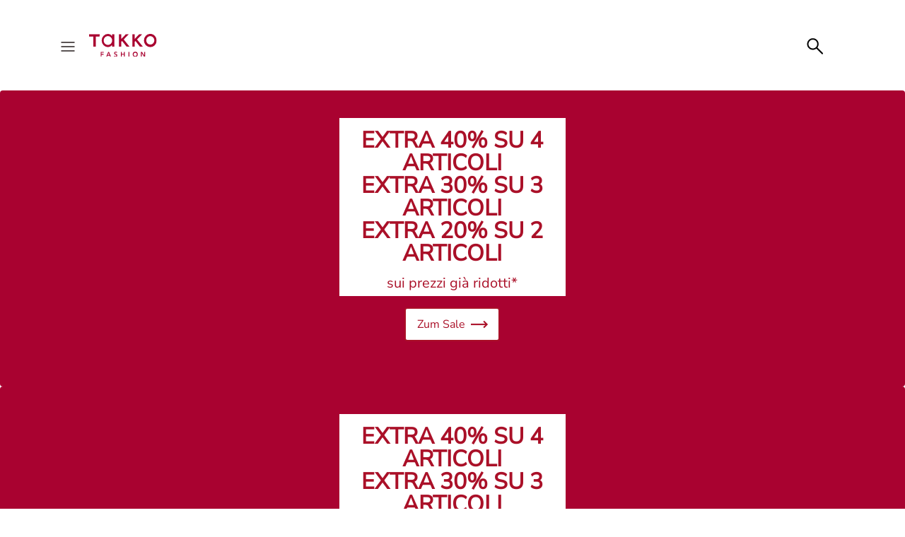

--- FILE ---
content_type: text/html;charset=UTF-8
request_url: https://www.takko.com/en/suchergebnis/?prefn1=brand&prefv1=Dopodopo%20girls&sz=24&cgid=spezial_girls
body_size: 16332
content:
<!DOCTYPE html>
<html lang="">
    





















<head>


    
        <script>if(!("gdprAppliesGlobally" in window)){window.gdprAppliesGlobally=true}if(!("cmp_id" in window)||window.cmp_id<1){window.cmp_id=0}if(!("cmp_cdid" in window)){window.cmp_cdid="72440edb61902"}if(!("cmp_params" in window)){window.cmp_params=""}if(!("cmp_host" in window)){window.cmp_host="b.delivery.consentmanager.net"}if(!("cmp_cdn" in window)){window.cmp_cdn="cdn.consentmanager.net"}if(!("cmp_proto" in window)){window.cmp_proto="https:"}if(!("cmp_codesrc" in window)){window.cmp_codesrc="0"}window.cmp_getsupportedLangs=function(){var b=["DE","EN","FR","IT","NO","DA","FI","ES","PT","RO","BG","ET","EL","GA","HR","LV","LT","MT","NL","PL","SV","SK","SL","CS","HU","RU","SR","ZH","TR","UK","AR","BS","JA","CY"];if("cmp_customlanguages" in window){for(var a=0;a<window.cmp_customlanguages.length;a++){b.push(window.cmp_customlanguages[a].l.toUpperCase())}}return b};window.cmp_getRTLLangs=function(){var a=["AR"];if("cmp_customlanguages" in window){for(var b=0;b<window.cmp_customlanguages.length;b++){if("r" in window.cmp_customlanguages[b]&&window.cmp_customlanguages[b].r){a.push(window.cmp_customlanguages[b].l)}}}return a};window.cmp_getlang=function(a){if(typeof(a)!="boolean"){a=true}if(a&&typeof(cmp_getlang.usedlang)=="string"&&cmp_getlang.usedlang!==""){return cmp_getlang.usedlang}return window.cmp_getlangs()[0]};window.cmp_extractlang=function(a){if(a.indexOf("cmplang=")!=-1){a=a.substr(a.indexOf("cmplang=")+8,2).toUpperCase();if(a.indexOf("&")!=-1){a=a.substr(0,a.indexOf("&"))}}else{a=""}return a};window.cmp_getlangs=function(){var g=window.cmp_getsupportedLangs();var c=[];var f=location.hash;var e=location.search;var j="cmp_params" in window?window.cmp_params:"";var a="languages" in navigator?navigator.languages:[];if(cmp_extractlang(f)!=""){c.push(cmp_extractlang(f))}else{if(cmp_extractlang(e)!=""){c.push(cmp_extractlang(e))}else{if(cmp_extractlang(j)!=""){c.push(cmp_extractlang(j))}else{if("cmp_setlang" in window&&window.cmp_setlang!=""){c.push(window.cmp_setlang.toUpperCase())}else{if("cmp_langdetect" in window&&window.cmp_langdetect==1){c.push(window.cmp_getPageLang())}else{if(a.length>0){for(var d=0;d<a.length;d++){c.push(a[d])}}if("language" in navigator){c.push(navigator.language)}if("userLanguage" in navigator){c.push(navigator.userLanguage)}}}}}}var h=[];for(var d=0;d<c.length;d++){var b=c[d].toUpperCase();if(b.length<2){continue}if(g.indexOf(b)!=-1){h.push(b)}else{if(b.indexOf("-")!=-1){b=b.substr(0,2)}if(g.indexOf(b)!=-1){h.push(b)}}}if(h.length==0&&typeof(cmp_getlang.defaultlang)=="string"&&cmp_getlang.defaultlang!==""){return[cmp_getlang.defaultlang.toUpperCase()]}else{return h.length>0?h:["EN"]}};window.cmp_getPageLangs=function(){var a=window.cmp_getXMLLang();if(a!=""){a=[a.toUpperCase()]}else{a=[]}a=a.concat(window.cmp_getLangsFromURL());return a.length>0?a:["EN"]};window.cmp_getPageLang=function(){var a=window.cmp_getPageLangs();return a.length>0?a[0]:""};window.cmp_getLangsFromURL=function(){var c=window.cmp_getsupportedLangs();var b=location;var m="toUpperCase";var g=b.hostname[m]()+".";var a=b.pathname[m]()+"/";a=a.split("_").join("-");var f=[];for(var e=0;e<c.length;e++){var j=a.substring(0,c[e].length+1);if(g.substring(0,c[e].length+1)==c[e]+"."){f.push(c[e][m]())}else{if(c[e].length==5){var k=c[e].substring(3,5)+"-"+c[e].substring(0,2);if(g.substring(0,k.length+1)==k+"."){f.push(c[e][m]())}}else{if(j==c[e]+"/"||j=="/"+c[e]){f.push(c[e][m]())}else{if(j==c[e].replace("-","/")+"/"||j=="/"+c[e].replace("-","/")){f.push(c[e][m]())}else{if(c[e].length==5){var k=c[e].substring(3,5)+"-"+c[e].substring(0,2);var h=a.substring(0,k.length+1);if(h==k+"/"||h==k.replace("-","/")+"/"){f.push(c[e][m]())}}}}}}}return f};window.cmp_getXMLLang=function(){var c=document.getElementsByTagName("html");if(c.length>0){c=c[0]}else{c=document.documentElement}if(c&&c.getAttribute){var a=c.getAttribute("xml:lang");if(typeof(a)!="string"||a==""){a=c.getAttribute("lang")}if(typeof(a)=="string"&&a!=""){var b=window.cmp_getsupportedLangs();return b.indexOf(a.toUpperCase())!=-1||b.indexOf(a.substr(0,2).toUpperCase())!=-1?a:""}else{return""}}};(function(){var C=document;var D=C.getElementsByTagName;var o=window;var t="";var h="";var k="";var E=function(e){var i="cmp_"+e;e="cmp"+e+"=";var d="";var l=e.length;var I=location;var J=I.hash;var w=I.search;var u=J.indexOf(e);var H=w.indexOf(e);if(u!=-1){d=J.substring(u+l,9999)}else{if(H!=-1){d=w.substring(H+l,9999)}else{return i in o&&typeof(o[i])!=="function"?o[i]:""}}var G=d.indexOf("&");if(G!=-1){d=d.substring(0,G)}return d};var j=E("lang");if(j!=""){t=j;k=t}else{if("cmp_getlang" in o){t=o.cmp_getlang().toLowerCase();h=o.cmp_getlangs().slice(0,3).join("_");k=o.cmp_getPageLangs().slice(0,3).join("_");if("cmp_customlanguages" in o){var m=o.cmp_customlanguages;for(var y=0;y<m.length;y++){var a=m[y].l.toLowerCase();if(a==t){t="en"}}}}}var q=("cmp_proto" in o)?o.cmp_proto:"https:";if(q!="http:"&&q!="https:"){q="https:"}var n=("cmp_ref" in o)?o.cmp_ref:location.href;if(n.length>300){n=n.substring(0,300)}var A=function(d){var K=C.createElement("script");K.setAttribute("data-cmp-ab","1");K.type="text/javascript";K.async=true;K.src=d;var J=["body","div","span","script","head"];var w="currentScript";var H="parentElement";var l="appendChild";var I="body";if(C[w]&&C[w][H]){C[w][H][l](K)}else{if(C[I]){C[I][l](K)}else{for(var u=0;u<J.length;u++){var G=D(J[u]);if(G.length>0){G[0][l](K);break}}}}};var b=E("design");var c=E("regulationkey");var z=E("gppkey");var s=E("att");var f=o.encodeURIComponent;var g;try{g=C.cookie.length>0}catch(B){g=false}var x=E("darkmode");if(x=="0"){x=0}else{if(x=="1"){x=1}else{try{if("matchMedia" in window&&window.matchMedia){var F=window.matchMedia("(prefers-color-scheme: dark)");if("matches" in F&&F.matches){x=1}}}catch(B){x=0}}}var p=q+"//"+o.cmp_host+"/delivery/cmp.php?";p+=("cmp_id" in o&&o.cmp_id>0?"id="+o.cmp_id:"")+("cmp_cdid" in o?"&cdid="+o.cmp_cdid:"")+"&h="+f(n);p+=(b!=""?"&cmpdesign="+f(b):"")+(c!=""?"&cmpregulationkey="+f(c):"")+(z!=""?"&cmpgppkey="+f(z):"");p+=(s!=""?"&cmpatt="+f(s):"")+("cmp_params" in o?"&"+o.cmp_params:"")+(g?"&__cmpfcc=1":"");p+=(x>0?"&cmpdarkmode=1":"");A(p+"&l="+f(t)+"&ls="+f(h)+"&lp="+f(k)+"&o="+(new Date()).getTime());var r="js";var v=E("debugunminimized")!=""?"":".min";if(E("debugcoverage")=="1"){r="instrumented";v=""}if(E("debugtest")=="1"){r="jstests";v=""}A(q+"//"+o.cmp_cdn+"/delivery/"+r+"/cmp_final"+v+".js")})();window.cmp_rc=function(c,b){var l;try{l=document.cookie}catch(h){l=""}var j="";var f=0;var g=false;while(l!=""&&f<100){f++;while(l.substr(0,1)==" "){l=l.substr(1,l.length)}var k=l.substring(0,l.indexOf("="));if(l.indexOf(";")!=-1){var m=l.substring(l.indexOf("=")+1,l.indexOf(";"))}else{var m=l.substr(l.indexOf("=")+1,l.length)}if(c==k){j=m;g=true}var d=l.indexOf(";")+1;if(d==0){d=l.length}l=l.substring(d,l.length)}if(!g&&typeof(b)=="string"){j=b}return(j)};window.cmp_stub=function(){var a=arguments;__cmp.a=__cmp.a||[];if(!a.length){return __cmp.a}else{if(a[0]==="ping"){if(a[1]===2){a[2]({gdprApplies:gdprAppliesGlobally,cmpLoaded:false,cmpStatus:"stub",displayStatus:"hidden",apiVersion:"2.2",cmpId:31},true)}else{a[2](false,true)}}else{if(a[0]==="getUSPData"){a[2]({version:1,uspString:window.cmp_rc("__cmpccpausps","1---")},true)}else{if(a[0]==="getTCData"){__cmp.a.push([].slice.apply(a))}else{if(a[0]==="addEventListener"||a[0]==="removeEventListener"){__cmp.a.push([].slice.apply(a))}else{if(a.length==4&&a[3]===false){a[2]({},false)}else{__cmp.a.push([].slice.apply(a))}}}}}}};window.cmp_dsastub=function(){var a=arguments;a[0]="dsa."+a[0];window.cmp_gppstub(a)};window.cmp_gppstub=function(){var c=arguments;__gpp.q=__gpp.q||[];if(!c.length){return __gpp.q}var h=c[0];var g=c.length>1?c[1]:null;var f=c.length>2?c[2]:null;var a=null;var j=false;if(h==="ping"){a=window.cmp_gpp_ping();j=true}else{if(h==="addEventListener"){__gpp.e=__gpp.e||[];if(!("lastId" in __gpp)){__gpp.lastId=0}__gpp.lastId++;var d=__gpp.lastId;__gpp.e.push({id:d,callback:g});a={eventName:"listenerRegistered",listenerId:d,data:true,pingData:window.cmp_gpp_ping()};j=true}else{if(h==="removeEventListener"){__gpp.e=__gpp.e||[];a=false;for(var e=0;e<__gpp.e.length;e++){if(__gpp.e[e].id==f){__gpp.e[e].splice(e,1);a=true;break}}j=true}else{__gpp.q.push([].slice.apply(c))}}}if(a!==null&&typeof(g)==="function"){g(a,j)}};window.cmp_gpp_ping=function(){return{gppVersion:"1.1",cmpStatus:"stub",cmpDisplayStatus:"hidden",signalStatus:"not ready",supportedAPIs:["2:tcfeuv2","5:tcfcav1","7:usnat","8:usca","9:usva","10:usco","11:usut","12:usct","13:usfl","14:usmt","15:usor","16:ustx"],cmpId:31,sectionList:[],applicableSections:[0],gppString:"",parsedSections:{}}};window.cmp_addFrame=function(b){if(!window.frames[b]){if(document.body){var a=document.createElement("iframe");a.style.cssText="display:none";if("cmp_cdn" in window&&"cmp_ultrablocking" in window&&window.cmp_ultrablocking>0){a.src="//"+window.cmp_cdn+"/delivery/empty.html"}a.name=b;a.setAttribute("title","Intentionally hidden, please ignore");a.setAttribute("role","none");a.setAttribute("tabindex","-1");document.body.appendChild(a)}else{window.setTimeout(window.cmp_addFrame,10,b)}}};window.cmp_msghandler=function(d){var a=typeof d.data==="string";try{var c=a?JSON.parse(d.data):d.data}catch(f){var c=null}if(typeof(c)==="object"&&c!==null&&"__cmpCall" in c){var b=c.__cmpCall;window.__cmp(b.command,b.parameter,function(h,g){var e={__cmpReturn:{returnValue:h,success:g,callId:b.callId}};d.source.postMessage(a?JSON.stringify(e):e,"*")})}if(typeof(c)==="object"&&c!==null&&"__uspapiCall" in c){var b=c.__uspapiCall;window.__uspapi(b.command,b.version,function(h,g){var e={__uspapiReturn:{returnValue:h,success:g,callId:b.callId}};d.source.postMessage(a?JSON.stringify(e):e,"*")})}if(typeof(c)==="object"&&c!==null&&"__tcfapiCall" in c){var b=c.__tcfapiCall;window.__tcfapi(b.command,b.version,function(h,g){var e={__tcfapiReturn:{returnValue:h,success:g,callId:b.callId}};d.source.postMessage(a?JSON.stringify(e):e,"*")},b.parameter)}if(typeof(c)==="object"&&c!==null&&"__gppCall" in c){var b=c.__gppCall;window.__gpp(b.command,function(h,g){var e={__gppReturn:{returnValue:h,success:g,callId:b.callId}};d.source.postMessage(a?JSON.stringify(e):e,"*")},"parameter" in b?b.parameter:null,"version" in b?b.version:1)}if(typeof(c)==="object"&&c!==null&&"__dsaCall" in c){var b=c.__dsaCall;window.__dsa(b.command,function(h,g){var e={__dsaReturn:{returnValue:h,success:g,callId:b.callId}};d.source.postMessage(a?JSON.stringify(e):e,"*")},"parameter" in b?b.parameter:null,"version" in b?b.version:1)}};window.cmp_setStub=function(a){if(!(a in window)||(typeof(window[a])!=="function"&&typeof(window[a])!=="object"&&(typeof(window[a])==="undefined"||window[a]!==null))){window[a]=window.cmp_stub;window[a].msgHandler=window.cmp_msghandler;window.addEventListener("message",window.cmp_msghandler,false)}};window.cmp_setGppStub=function(a){if(!(a in window)||(typeof(window[a])!=="function"&&typeof(window[a])!=="object"&&(typeof(window[a])==="undefined"||window[a]!==null))){window[a]=window.cmp_gppstub;window[a].msgHandler=window.cmp_msghandler;window.addEventListener("message",window.cmp_msghandler,false)}};if(!("cmp_noiframepixel" in window)){window.cmp_addFrame("__cmpLocator")}if((!("cmp_disableusp" in window)||!window.cmp_disableusp)&&!("cmp_noiframepixel" in window)){window.cmp_addFrame("__uspapiLocator")}if((!("cmp_disabletcf" in window)||!window.cmp_disabletcf)&&!("cmp_noiframepixel" in window)){window.cmp_addFrame("__tcfapiLocator")}if((!("cmp_disablegpp" in window)||!window.cmp_disablegpp)&&!("cmp_noiframepixel" in window)){window.cmp_addFrame("__gppLocator")}if((!("cmp_disabledsa" in window)||!window.cmp_disabledsa)&&!("cmp_noiframepixel" in window)){window.cmp_addFrame("__dsaLocator")}window.cmp_setStub("__cmp");if(!("cmp_disabletcf" in window)||!window.cmp_disabletcf){window.cmp_setStub("__tcfapi")}if(!("cmp_disableusp" in window)||!window.cmp_disableusp){window.cmp_setStub("__uspapi")}if(!("cmp_disablegpp" in window)||!window.cmp_disablegpp){window.cmp_setGppStub("__gpp")}if(!("cmp_disabledsa" in window)||!window.cmp_disabledsa){window.cmp_setGppStub("__dsa")};</script>
    





	
	
		
	


<!--[if gt IE 9]><!-->
<script>
    var jsPublicPath = "/on/demandware.static/Sites-INT-Site/-/default/v1768868690834/js/";
    var sessionIntegrityURL = "/on/demandware.store/Sites-INT-Site/default/Request-VerifySessionIntegrity";
    var homepageCountryCheckURL = "/on/demandware.store/Sites-INT-Site/default/Home-CheckCountryPreference";
    var minicartURL = "/on/demandware.store/Sites-INT-Site/default/Cart-MiniCart";
    var accountHeaderURL = "/on/demandware.store/Sites-INT-Site/default/Account-HeaderDetails";
    var wishlistHeartViewURL = "/on/demandware.store/Sites-INT-Site/default/Wishlist-WishlistHeartView";
    var pageSpecificData = "/on/demandware.store/Sites-INT-Site/default/Product-GetDetails";
    var pageSpecificRecommendations = "/on/demandware.store/Sites-INT-Site/default/Product-GetRecommendations";
    var pipelinePath = "https://www.takko.com/on/demandware.store/Sites-INT-Site/default/Search-Show?prefn1=brand&amp;prefv1=Dopodopo%20girls&amp;sz=24&amp;cgid=spezial_girls";
</script>


<script async type="text/javascript" src="/on/demandware.static/Sites-INT-Site/-/default/v1768868690834/js/sessionIntegrity.js"></script>

<script defer type="text/javascript" src="/on/demandware.static/Sites-INT-Site/-/default/v1768868690834/js/lazyload.js"></script>


<script type="text/javascript">

(function(){
window.ResourcesGTM = {"softLoggedIn":false,"justLoggedIn":null,"justAppLoggedIn":null,"registration":null,"coRegistration":null,"coLogin":null,"coGuest":null,"DOIconf":null,"isNLReg":null,"age":0,"gender":"other","isApp":null,"instanceType":"production","country":"de","language":""};
}());</script>


<script defer type="text/javascript" src="/on/demandware.static/Sites-INT-Site/-/default/v1768868690834/js/libraries.js"></script>
<script defer type="text/javascript" src="/on/demandware.static/Sites-INT-Site/-/default/v1768868690834/js/main.js"></script>


<script defer type="text/javascript" src="/on/demandware.static/Sites-INT-Site/-/default/v1768868690834/js/einstein-recommendations.js"></script>



    <script defer
        type="text/javascript"
        src="/on/demandware.static/Sites-INT-Site/-/default/v1768868690834/js/wishlist.js"
        
    ></script>

    <script defer
        type="text/javascript"
        src="/on/demandware.static/Sites-INT-Site/-/default/v1768868690834/js/search.js"
        
    ></script>



<script defer type="text/javascript" src="/on/demandware.static/Sites-INT-Site/-/default/v1768868690834/js/webview.js"></script>

<!--<![endif]-->
<meta charset='UTF-8'/>
<meta http-equiv="x-ua-compatible" content="ie=edge"/>
<meta name="viewport" content="width=device-width, initial-scale=1"/>
<meta name="p:domain_verify" content="3bc324e3e75a1079bf669a16e65f3788"/>

<meta name="facebook-domain-verification" content="phem5h6l2l25vdh3oy2su7qqa6i126" />





    





    <meta name="description" content="Takko Fashion"/>





    <title>Takko Fashion</title>


<link href="/on/demandware.static/Sites-INT-Site/-/default/dw44d42d34/images/favicons/favicon.ico" rel="shortcut icon" />

<link rel="stylesheet" href="/on/demandware.static/Sites-INT-Site/-/default/v1768868690834/css/global.css" />

    <style>
        .hideBrandSite {
            display: none !important;
        }
    </style>





    <link rel="stylesheet" href="/on/demandware.static/Sites-INT-Site/-/default/v1768868690834/css/search.css"  />









<script>
window.isGA4Enabled = true;
</script>


<!-- Google Tag Manager -->
<script>(function(w,d,s,l,i){w[l]=w[l]||[];w[l].push({'gtm.start':
new Date().getTime(),event:'gtm.js'});var f=d.getElementsByTagName(s)[0],
j=d.createElement(s),dl=l!='dataLayer'?'&l='+l:'';j.async=true;j.src=
'//www.googletagmanager.com/gtm.js?id='+i+dl;f.parentNode.insertBefore(j,f);
})(window,document,'script','dataLayer','GTM-KQX794');</script>
<!-- End Google Tag Manager -->









<link rel="stylesheet" href="/on/demandware.static/Sites-INT-Site/-/default/v1768868690834/css/skin/skin.css" />

    <link rel="canonical" href="https://www.takko.com/en/suchergebnis/?cgid=spezial_girls"/>



    
    
        
            
                    
                    
                        <link rel="alternate" hreflang="de-de" href="https://www.takko.com/de-de/suchergebnis/?cgid=spezial_girls"/>
                    
            
        
            
                    
                    
                        <link rel="alternate" hreflang="de-at" href="https://www.takko.com/de-at/suchergebnis/?cgid=spezial_girls"/>
                    
            
        
            
                    
                    
                        <link rel="alternate" hreflang="nl-nl" href="https://www.takko.com/nl-nl/suchergebnis/?cgid=spezial_girls"/>
                    
            
        
            
                    
                    
                        <link rel="alternate" hreflang="it-it" href="https://www.takko.com/it-it/suchergebnis/?cgid=spezial_girls"/>
                    
            
        
            
                    
                    
                        <link rel="alternate" hreflang="sk-sk" href="https://www.takko.com/sk-sk/suchergebnis/?cgid=spezial_girls"/>
                    
            
        
            
                    
                    
                        <link rel="alternate" hreflang="cs-cz" href="https://www.takko.com/cs-cz/suchergebnis/?cgid=spezial_girls"/>
                    
            
        
            
                    
                    
                        <link rel="alternate" hreflang="pl-pl" href="https://www.takko.com/pl-pl/suchergebnis/?cgid=spezial_girls"/>
                    
            
        
            
                    
                    
                        <link rel="alternate" hreflang="ro-ro" href="https://www.takko.com/ro-ro/suchergebnis/?cgid=spezial_girls"/>
                    
            
        
            
                    
                    
                        <link rel="alternate" hreflang="hu-hu" href="https://www.takko.com/hu-hu/suchergebnis/?cgid=spezial_girls"/>
                    
            
        
            
                    
                    
                        <link rel="alternate" hreflang="fr-fr" href="https://www.takko.com/fr-fr/suchergebnis/?cgid=spezial_girls"/>
                    
            
        
            
                    
                    
                        <link rel="alternate" hreflang="nl-be" href="https://www.takko.com/nl-be/suchergebnis/?cgid=spezial_girls"/>
                    
            
        
            
                    
                    
                        <link rel="alternate" hreflang="sl-si" href="https://www.takko.com/sl-si/suchergebnis/?cgid=spezial_girls"/>
                    
            
        
            
                    
                    
                        <link rel="alternate" hreflang="et-ee" href="https://www.takko.com/et-ee/suchergebnis/?cgid=spezial_girls"/>
                    
            
        
            
                    
                    
                        <link rel="alternate" hreflang="lt-lt" href="https://www.takko.com/lt-lt/suchergebnis/?cgid=spezial_girls"/>
                    
            
        
            
                    
                    
                        <link rel="alternate" hreflang="de-ch" href="https://www.takko.com/de-ch/suchergebnis/?cgid=spezial_girls"/>
                    
            
        
            
                    
                    
                        <link rel="alternate" hreflang="hr-hr" href="https://www.takko.com/hr-hr/suchergebnis/?cgid=spezial_girls"/>
                    
            
        
            
                    
                    
                        <link rel="alternate" hreflang="sr-rs" href="https://www.takko.com/sr-rs/suchergebnis/?cgid=spezial_girls"/>
                    
            
        
        
        <link rel="alternate" hreflang="x-default" href="https://www.takko.com/"/>
    




    
    <meta name="robots" content="index, follow" />








<div id="login-error-info-message-wrapper">
    <info-message class="d-none" success id="login-error-info-message" reveal-duration=''>
    </info-message>
</div>

<div id="delete-account-message-wrapper">
    <info-message class="d-none" success id="delete-account-message" reveal-duration=''>
    </info-message>
</div>

<div id="delete-account-error-message-wrapper">
    <info-message class="d-none" success id="delete-account-error-message" reveal-duration=''>
    </info-message>
</div>

<div id="coupon-error-message-wrapper" role="alert"></div>



    




















    
    <script type="text/javascript">//<!--
/* <![CDATA[ (head-active_data.js) */
var dw = (window.dw || {});
dw.ac = {
    _analytics: null,
    _events: [],
    _category: "",
    _searchData: "",
    _anact: "",
    _anact_nohit_tag: "",
    _analytics_enabled: "true",
    _timeZone: "Europe/Berlin",
    _capture: function(configs) {
        if (Object.prototype.toString.call(configs) === "[object Array]") {
            configs.forEach(captureObject);
            return;
        }
        dw.ac._events.push(configs);
    },
	capture: function() { 
		dw.ac._capture(arguments);
		// send to CQ as well:
		if (window.CQuotient) {
			window.CQuotient.trackEventsFromAC(arguments);
		}
	},
    EV_PRD_SEARCHHIT: "searchhit",
    EV_PRD_DETAIL: "detail",
    EV_PRD_RECOMMENDATION: "recommendation",
    EV_PRD_SETPRODUCT: "setproduct",
    applyContext: function(context) {
        if (typeof context === "object" && context.hasOwnProperty("category")) {
        	dw.ac._category = context.category;
        }
        if (typeof context === "object" && context.hasOwnProperty("searchData")) {
        	dw.ac._searchData = context.searchData;
        }
    },
    setDWAnalytics: function(analytics) {
        dw.ac._analytics = analytics;
    },
    eventsIsEmpty: function() {
        return 0 == dw.ac._events.length;
    }
};
/* ]]> */
// -->
</script>
<script type="text/javascript">//<!--
/* <![CDATA[ (head-cquotient.js) */
var CQuotient = window.CQuotient = {};
CQuotient.clientId = 'abbh-INT';
CQuotient.realm = 'ABBH';
CQuotient.siteId = 'INT';
CQuotient.instanceType = 'prd';
CQuotient.locale = 'default';
CQuotient.fbPixelId = '__UNKNOWN__';
CQuotient.activities = [];
CQuotient.cqcid='';
CQuotient.cquid='';
CQuotient.cqeid='';
CQuotient.cqlid='';
CQuotient.apiHost='api.cquotient.com';
/* Turn this on to test against Staging Einstein */
/* CQuotient.useTest= true; */
CQuotient.useTest = ('true' === 'false');
CQuotient.initFromCookies = function () {
	var ca = document.cookie.split(';');
	for(var i=0;i < ca.length;i++) {
	  var c = ca[i];
	  while (c.charAt(0)==' ') c = c.substring(1,c.length);
	  if (c.indexOf('cqcid=') == 0) {
		CQuotient.cqcid=c.substring('cqcid='.length,c.length);
	  } else if (c.indexOf('cquid=') == 0) {
		  var value = c.substring('cquid='.length,c.length);
		  if (value) {
		  	var split_value = value.split("|", 3);
		  	if (split_value.length > 0) {
			  CQuotient.cquid=split_value[0];
		  	}
		  	if (split_value.length > 1) {
			  CQuotient.cqeid=split_value[1];
		  	}
		  	if (split_value.length > 2) {
			  CQuotient.cqlid=split_value[2];
		  	}
		  }
	  }
	}
}
CQuotient.getCQCookieId = function () {
	if(window.CQuotient.cqcid == '')
		window.CQuotient.initFromCookies();
	return window.CQuotient.cqcid;
};
CQuotient.getCQUserId = function () {
	if(window.CQuotient.cquid == '')
		window.CQuotient.initFromCookies();
	return window.CQuotient.cquid;
};
CQuotient.getCQHashedEmail = function () {
	if(window.CQuotient.cqeid == '')
		window.CQuotient.initFromCookies();
	return window.CQuotient.cqeid;
};
CQuotient.getCQHashedLogin = function () {
	if(window.CQuotient.cqlid == '')
		window.CQuotient.initFromCookies();
	return window.CQuotient.cqlid;
};
CQuotient.trackEventsFromAC = function (/* Object or Array */ events) {
try {
	if (Object.prototype.toString.call(events) === "[object Array]") {
		events.forEach(_trackASingleCQEvent);
	} else {
		CQuotient._trackASingleCQEvent(events);
	}
} catch(err) {}
};
CQuotient._trackASingleCQEvent = function ( /* Object */ event) {
	if (event && event.id) {
		if (event.type === dw.ac.EV_PRD_DETAIL) {
			CQuotient.trackViewProduct( {id:'', alt_id: event.id, type: 'raw_sku'} );
		} // not handling the other dw.ac.* events currently
	}
};
CQuotient.trackViewProduct = function(/* Object */ cqParamData){
	var cq_params = {};
	cq_params.cookieId = CQuotient.getCQCookieId();
	cq_params.userId = CQuotient.getCQUserId();
	cq_params.emailId = CQuotient.getCQHashedEmail();
	cq_params.loginId = CQuotient.getCQHashedLogin();
	cq_params.product = cqParamData.product;
	cq_params.realm = cqParamData.realm;
	cq_params.siteId = cqParamData.siteId;
	cq_params.instanceType = cqParamData.instanceType;
	cq_params.locale = CQuotient.locale;
	
	if(CQuotient.sendActivity) {
		CQuotient.sendActivity(CQuotient.clientId, 'viewProduct', cq_params);
	} else {
		CQuotient.activities.push({activityType: 'viewProduct', parameters: cq_params});
	}
};
/* ]]> */
// -->
</script>



   <script type="application/ld+json">
        {"@context":"http://schema.org/","@type":"ItemList","itemListElement":[]}
    </script>



    <meta property="og:title" content="Takko Fashion" />



    <meta property="og:url" content="https://www.takko.com/en/suchergebnis/?cgid=spezial_girls" />



    <meta property="og:image" content="https://www.takko.com/on/demandware.static/Sites-INT-Site/-/default/dw05e3f367/images/logo.svg" />



    <meta property="og:description" content="Takko Fashion"/>

</head>
<body data-page-type="categoryproductlist">

<script id="app-check">
    try {
        function hasAppParam() {
            const urlParams = new URLSearchParams(window.location.search);
            return urlParams.get('isApp') === 'true';
        }

        if (document.cookie.includes('isApp=true')) {
            document.body.classList.add('is-app');
        } else if (hasAppParam()) {
            document.body.classList.add('is-app');
        } else if (window.localStorage.getItem('isApp') === 'true') {
            document.body.classList.add('is-app');
        }
    } catch (e) {
        console.error(e);
    }
</script>

<span class="d-none" id="dynamicYieldCallEventURL" data-url="/on/demandware.store/Sites-INT-Site/default/DynamicYield-GetAPIProperties"></span>
<span class="d-none" id="dynamicYieldAPIServerCallEventURL" data-url="/on/demandware.store/Sites-INT-Site/default/DynamicYield-APIServerCall"></span>






<!-- Google Tag Manager -->
<noscript><iframe src="//www.googletagmanager.com/ns.html?id=GTM-KQX794"
height="0" width="0" style="display:none;visibility:hidden"></iframe></noscript>
<!-- End Google Tag Manager -->


<div class="page" data-action="Search-Show" data-querystring="cgid=spezial_girls&amp;prefn1=brand&amp;prefv1=Dopodopo%20girls&amp;sz=24" >


















<header class="main-header app-hidden">
    
    
    



<div id="benefitsheader" class="page-designer-slot"></div>

    <div class="d-none" id="takko-spinner">
    <div class="spinner-wrapper">
        <div class="spinner-circle">
            <div class="circle circle-1">
                <div class="circle-inner"></div>
            </div>
            <div class="circle circle-2">
                <div class="circle-inner"></div>
            </div>
        </div>
    </div>
    <span class="spinner-text">loading...</span>
</div>
    <a href="#maincontent" class="skip" aria-label="Skip to main content">Skip to main content</a>
<a href="#footercontent" class="skip" aria-label="Skip to footer content">Skip to footer content</a>
    <div class="nav-header container" role="header">
        <div class="h-100 p-0 col-12">
            <div class="brand-icons row h-100">
                <div class="navbar-toggler-container">
                    <side-drawer-button data-target="#main-menu">
                        <button slot="content" class="navbar-toggler" type="button" data-toggle="side-drawer"
                            aria-controls="main-menu" aria-expanded="false"
                            aria-label="Menu">
                            <img class='menu-burger' src="/on/demandware.static/Sites-INT-Site/-/default/dwcdf311e4/images/burger.svg" alt=""/>
                        </button>
                    </side-drawer-button>
                </div>
                <div class="navigation">
                    <side-drawer id="main-menu" class="d-none" can-be-opened left>
                        <div slot="content" class="main-menu menu-toggleable-left multilevel-dropdown h-100 d-flex">
                            <div class="side-drawer-wrapper">
    <nav class="navbar navbar-expand bg-inverse w-100 flex-column">
        
            
            <div class="close-menu mobile-nav d-flex align-items-center justify-content-between">
                
                <side-drawer-button class="header-search-drawer" data-target="#search-drawer">
    <button slot="content" class="site-search-toggler btn-blank" type="button" data-toggle="side-drawer"
        aria-controls="search-drawer" aria-expanded="false"
        aria-label="Search">
        <img src="/on/demandware.static/Sites-INT-Site/-/default/dw9237b634/images/svg/icons/search.svg" alt=""/>
    </button>
</side-drawer-button>







                <button type="button" class="menu-drawer-close-button close-btn" aria-label="Close">
                    <img src="/on/demandware.static/Sites-INT-Site/-/default/dwfe61fb09/images/svg/icons/close.svg" alt=""/>
                </button>
            </div>
        
        
            <div class="site-search container active">
    <form class="search-form"
        role="search"
        action="/en/suchergebnis/"
        method="get"
        name="simpleSearch">
        <div class="search-form-header d-flex flex-row">
            <div class="search-form-container">
                <button type="submit" class="btn btn-small search-button">
                    <img src="/on/demandware.static/Sites-INT-Site/-/default/dwf7382af8/images/search.svg"
                        alt="Search"/>
                </button>
                <input class="form-control search-field focused"
                    type="text"
                    name="q"
                    value=""
                    placeholder="Search term"
                    role="combobox"
                    aria-describedby="search-assistive-text"
                    aria-haspopup="listbox"
                    aria-owns="search-results"
                    aria-expanded="false"
                    aria-autocomplete="list"
                    aria-activedescendant=""
                    aria-controls="search-results"
                    aria-label="Enter keyword or item number"
                    autocomplete="off" />
                <button type="reset" name="reset-button" class="reset-button d-none" aria-label="Cancel">
                    <i class="icon-cancel"></i>
                </button>
            </div>
            <button type="button" class="btn-blank search-drawer-close-button close-btn d-md-none">
                Cancel
            </button>
        </div>
        <span class="d-none suggestions-alert" role="alert"></span>
        <div class="suggestions-wrapper" data-url="/on/demandware.store/Sites-INT-Site/default/SearchServices-GetSuggestions?q="></div>
        <input type="hidden" value="default"/>
    </form>
    <div class="recommendation-container">
        <div class="container"></div>
    </div>
    <div class="loading-button-overlay d-none" aria-hidden="true">
        <div class="loading-spinner"></div>
        <div class="loading-text">loading...</div>
    </div>
</div>

        
        <div class="category-swiper-container w-100">
            <div id="category-swiper-wrapper" class="swiper">
                <ul class="swiper-wrapper" role="tablist" aria-label="Categories">
                    
                        
                            
                        
                        <li id="mobile-sale"
                            class="swiper-slide mobile-nav-item-wrapper active">
                            <button class="mobile-nav-item text-center btn-blank" data-category-id="sale" role="tab"
                                aria-selected="active" aria-controls="sale-menu-panel">Sale</button>
                        </li>
                    
                </ul>
            </div>
        </div>
        <div class="menu-group" role="navigation">
            <div id="category-links" class="category-links-container position-relative">

                <div class="subcategories-mobile-wrapper">
                    
                        


    
    <div id="sale-menu-panel" class="mobile-subcategory mobile-sale active" role="tabpanel" aria-labelledby="mobile-sale">
        
            
            
        
            
            
        
            
            
        
            
            
        
        <ul class="subcategories-mobile">
            
                
                <li class="subcategory-row " data-category="sale">
                    <a href="/en/sale/" id="sale">
                        <div class="mobile-subcategory-text d-flex">
                            Alle Saleartikel
                            
                        </div>
                        <img src="/on/demandware.static/Sites-INT-Site/-/default/dw5fa67d0f/images/svg/icons/chevron.svg" alt=""/>
                    </a>
                </li>
            
            
                
                
                
                    
                        <li class="subcategory-row subcategory-header subcategory-header-sale_women " data-category="sale_women">
                            <button type="button" id="subcategry-sale_women" class="btn-blank mobile-subcategory-btn" data-category-id="sale_women" aria-expanded="false" aria-controls="mobile-subcategory-header-sale_women">
                                <span class="mobile-subcategory-text d-flex">
                                    Women
                                    
                                </span>
                                 <img src="/on/demandware.static/Sites-INT-Site/-/default/dw5fa67d0f/images/svg/icons/chevron.svg" alt=""/>
                            </button>
                            <div id="mobile-subcategory-header-sale_women" class="mobile-inside-subcategory inactive w-100" >
                                <div class="mobile-subcategory-title-wrapper d-flex">
                                    <button class="btn-blank back" type="button" data-back="subcategry-sale_women" aria-label="Back">
                                        <img src="/on/demandware.static/Sites-INT-Site/-/default/dw5fa67d0f/images/svg/icons/chevron.svg" alt=""/>
                                    </button>
                                    <div class="mobile-subcategory-title">
                                            Women
                                            
                                    </div>
                                </div>
                                <ul>
                                    
                                        
                                        
                                        
                                        <li class="subcategory-row ">
                                            <a href="/en/sale/women/jackets/" id="sale_women_jackets" class="subsubcategory-link">
                                                <div class="mobile-subcategory-text d-flex">
                                                    Jackets
                                                    
                                                </div>
                                                <img src="/on/demandware.static/Sites-INT-Site/-/default/dw5fa67d0f/images/svg/icons/chevron.svg" alt=""/>
                                            </a>
                                        </li>
                                    
                                        
                                        
                                        <li class="subcategory-row ">
                                            <a href="/en/sale/women/vests/" id="sale_women_vests" class="subsubcategory-link">
                                                <div class="mobile-subcategory-text d-flex">
                                                    Vests
                                                    
                                                </div>
                                                <img src="/on/demandware.static/Sites-INT-Site/-/default/dw5fa67d0f/images/svg/icons/chevron.svg" alt=""/>
                                            </a>
                                        </li>
                                    
                                        
                                        
                                        <li class="subcategory-row ">
                                            <a href="/en/sale/women/cardigans/" id="sale_women_pullover_cardigans_cardigans" class="subsubcategory-link">
                                                <div class="mobile-subcategory-text d-flex">
                                                    Cardigans
                                                    
                                                </div>
                                                <img src="/on/demandware.static/Sites-INT-Site/-/default/dw5fa67d0f/images/svg/icons/chevron.svg" alt=""/>
                                            </a>
                                        </li>
                                    
                                        
                                        
                                        <li class="subcategory-row ">
                                            <a href="/en/sale/women/pullover/" id="sale_women_pullover_cardigans_pullover" class="subsubcategory-link">
                                                <div class="mobile-subcategory-text d-flex">
                                                    Pullover
                                                    
                                                </div>
                                                <img src="/on/demandware.static/Sites-INT-Site/-/default/dw5fa67d0f/images/svg/icons/chevron.svg" alt=""/>
                                            </a>
                                        </li>
                                    
                                        
                                        
                                        <li class="subcategory-row ">
                                            <a href="/en/sale/women/sweatjacken/" id="sale_women_sweatjackets" class="subsubcategory-link">
                                                <div class="mobile-subcategory-text d-flex">
                                                    Sweatjacken
                                                    
                                                </div>
                                                <img src="/on/demandware.static/Sites-INT-Site/-/default/dw5fa67d0f/images/svg/icons/chevron.svg" alt=""/>
                                            </a>
                                        </li>
                                    
                                        
                                        
                                        <li class="subcategory-row ">
                                            <a href="/en/sale/women/sweatshirts/" id="sale_women_sweatshirts" class="subsubcategory-link">
                                                <div class="mobile-subcategory-text d-flex">
                                                    Sweatshirts
                                                    
                                                </div>
                                                <img src="/on/demandware.static/Sites-INT-Site/-/default/dw5fa67d0f/images/svg/icons/chevron.svg" alt=""/>
                                            </a>
                                        </li>
                                    
                                        
                                        
                                        <li class="subcategory-row ">
                                            <a href="/en/sale/women/long-sleeve/" id="sale_women_tops_shirts_long_sleeve" class="subsubcategory-link">
                                                <div class="mobile-subcategory-text d-flex">
                                                    Long Sleeve
                                                    
                                                </div>
                                                <img src="/on/demandware.static/Sites-INT-Site/-/default/dw5fa67d0f/images/svg/icons/chevron.svg" alt=""/>
                                            </a>
                                        </li>
                                    
                                        
                                        
                                        <li class="subcategory-row ">
                                            <a href="/en/sale/women/jeans/" id="sale_women_jeans" class="subsubcategory-link">
                                                <div class="mobile-subcategory-text d-flex">
                                                    Jeans
                                                    
                                                </div>
                                                <img src="/on/demandware.static/Sites-INT-Site/-/default/dw5fa67d0f/images/svg/icons/chevron.svg" alt=""/>
                                            </a>
                                        </li>
                                    
                                        
                                        
                                        <li class="subcategory-row ">
                                            <a href="/en/sale/women/skirts/" id="sale_women_dresses_skirts_skirts" class="subsubcategory-link">
                                                <div class="mobile-subcategory-text d-flex">
                                                    Skirts
                                                    
                                                </div>
                                                <img src="/on/demandware.static/Sites-INT-Site/-/default/dw5fa67d0f/images/svg/icons/chevron.svg" alt=""/>
                                            </a>
                                        </li>
                                    
                                        
                                        
                                        <li class="subcategory-row ">
                                            <a href="/en/sale/women/dresses/" id="sale_women_dresses_skirts_dresses" class="subsubcategory-link">
                                                <div class="mobile-subcategory-text d-flex">
                                                    Dresses
                                                    
                                                </div>
                                                <img src="/on/demandware.static/Sites-INT-Site/-/default/dw5fa67d0f/images/svg/icons/chevron.svg" alt=""/>
                                            </a>
                                        </li>
                                    
                                        
                                        
                                        <li class="subcategory-row ">
                                            <a href="/en/sale/women/trousers/" id="sale_women_trousers" class="subsubcategory-link">
                                                <div class="mobile-subcategory-text d-flex">
                                                    Trousers
                                                    
                                                </div>
                                                <img src="/on/demandware.static/Sites-INT-Site/-/default/dw5fa67d0f/images/svg/icons/chevron.svg" alt=""/>
                                            </a>
                                        </li>
                                    
                                        
                                        
                                        <li class="subcategory-row ">
                                            <a href="/en/sale/women/jumpsuits/" id="sale_women_dresses_skirts_jumpsuits" class="subsubcategory-link">
                                                <div class="mobile-subcategory-text d-flex">
                                                    Jumpsuits
                                                    
                                                </div>
                                                <img src="/on/demandware.static/Sites-INT-Site/-/default/dw5fa67d0f/images/svg/icons/chevron.svg" alt=""/>
                                            </a>
                                        </li>
                                    
                                        
                                        
                                        <li class="subcategory-row ">
                                            <a href="/en/sale/women/blouses/" id="sale_women_blouses" class="subsubcategory-link">
                                                <div class="mobile-subcategory-text d-flex">
                                                    Blouses
                                                    
                                                </div>
                                                <img src="/on/demandware.static/Sites-INT-Site/-/default/dw5fa67d0f/images/svg/icons/chevron.svg" alt=""/>
                                            </a>
                                        </li>
                                    
                                        
                                        
                                        <li class="subcategory-row ">
                                            <a href="/en/sale/women/basics/" id="sale_women_basics" class="subsubcategory-link">
                                                <div class="mobile-subcategory-text d-flex">
                                                    Basics
                                                    
                                                </div>
                                                <img src="/on/demandware.static/Sites-INT-Site/-/default/dw5fa67d0f/images/svg/icons/chevron.svg" alt=""/>
                                            </a>
                                        </li>
                                    
                                        
                                        
                                        <li class="subcategory-row ">
                                            <a href="/en/sale/women/accessories/" id="sale_damen_accessoires" class="subsubcategory-link">
                                                <div class="mobile-subcategory-text d-flex">
                                                    Accessories
                                                    
                                                </div>
                                                <img src="/on/demandware.static/Sites-INT-Site/-/default/dw5fa67d0f/images/svg/icons/chevron.svg" alt=""/>
                                            </a>
                                        </li>
                                    
                                        
                                        
                                        <li class="subcategory-row ">
                                            <a href="/en/sale/women/lingerie/" id="sale_women_lingerie" class="subsubcategory-link">
                                                <div class="mobile-subcategory-text d-flex">
                                                    Lingerie
                                                    
                                                </div>
                                                <img src="/on/demandware.static/Sites-INT-Site/-/default/dw5fa67d0f/images/svg/icons/chevron.svg" alt=""/>
                                            </a>
                                        </li>
                                    
                                        
                                        
                                        <li class="subcategory-row ">
                                            <a href="/en/sale/women/socks-and-stockings/" id="sale_women_socks_stockings" class="subsubcategory-link">
                                                <div class="mobile-subcategory-text d-flex">
                                                    Socks &amp; Stockings
                                                    
                                                </div>
                                                <img src="/on/demandware.static/Sites-INT-Site/-/default/dw5fa67d0f/images/svg/icons/chevron.svg" alt=""/>
                                            </a>
                                        </li>
                                    
                                        
                                        
                                        <li class="subcategory-row ">
                                            <a href="/en/sale/women/swimwear/" id="sale_women_swimwear" class="subsubcategory-link">
                                                <div class="mobile-subcategory-text d-flex">
                                                    Swimwear
                                                    
                                                </div>
                                                <img src="/on/demandware.static/Sites-INT-Site/-/default/dw5fa67d0f/images/svg/icons/chevron.svg" alt=""/>
                                            </a>
                                        </li>
                                    
                                        
                                        
                                        <li class="subcategory-row ">
                                            <a href="/en/sale/women/tops/" id="sale_women_tops_shirts_tops" class="subsubcategory-link">
                                                <div class="mobile-subcategory-text d-flex">
                                                    Tops
                                                    
                                                </div>
                                                <img src="/on/demandware.static/Sites-INT-Site/-/default/dw5fa67d0f/images/svg/icons/chevron.svg" alt=""/>
                                            </a>
                                        </li>
                                    
                                        
                                        
                                        <li class="subcategory-row ">
                                            <a href="/en/sale/women/t-shirts/" id="sale_women_tops_shirts_tshirts" class="subsubcategory-link">
                                                <div class="mobile-subcategory-text d-flex">
                                                    T-Shirts
                                                    
                                                </div>
                                                <img src="/on/demandware.static/Sites-INT-Site/-/default/dw5fa67d0f/images/svg/icons/chevron.svg" alt=""/>
                                            </a>
                                        </li>
                                    
                                        
                                        
                                        <li class="subcategory-row ">
                                            <a href="/en/sale/women/blazer/" id="sale_women_jackets_blazer_blazer" class="subsubcategory-link">
                                                <div class="mobile-subcategory-text d-flex">
                                                    Blazer
                                                    
                                                </div>
                                                <img src="/on/demandware.static/Sites-INT-Site/-/default/dw5fa67d0f/images/svg/icons/chevron.svg" alt=""/>
                                            </a>
                                        </li>
                                    
                                        
                                        
                                        <li class="subcategory-row ">
                                            <a href="/en/sale/women/plus-size/" id="sale_plus_size" class="subsubcategory-link">
                                                <div class="mobile-subcategory-text d-flex">
                                                    Plus Size
                                                    
                                                </div>
                                                <img src="/on/demandware.static/Sites-INT-Site/-/default/dw5fa67d0f/images/svg/icons/chevron.svg" alt=""/>
                                            </a>
                                        </li>
                                    
                                        
                                        
                                        <li class="subcategory-row ">
                                            <a href="/en/sale/women/ponchos/" id="sale_women_pullover_cardigans_ponchos" class="subsubcategory-link">
                                                <div class="mobile-subcategory-text d-flex">
                                                    Ponchos
                                                    
                                                </div>
                                                <img src="/on/demandware.static/Sites-INT-Site/-/default/dw5fa67d0f/images/svg/icons/chevron.svg" alt=""/>
                                            </a>
                                        </li>
                                    
                                        
                                </ul>
                            </div>
                        </li>
                    
                
            
                
                
                
                    
                        <li class="subcategory-row subcategory-header subcategory-header-sale_men " data-category="sale_men">
                            <button type="button" id="subcategry-sale_men" class="btn-blank mobile-subcategory-btn" data-category-id="sale_men" aria-expanded="false" aria-controls="mobile-subcategory-header-sale_men">
                                <span class="mobile-subcategory-text d-flex">
                                    Men
                                    
                                </span>
                                 <img src="/on/demandware.static/Sites-INT-Site/-/default/dw5fa67d0f/images/svg/icons/chevron.svg" alt=""/>
                            </button>
                            <div id="mobile-subcategory-header-sale_men" class="mobile-inside-subcategory inactive w-100" >
                                <div class="mobile-subcategory-title-wrapper d-flex">
                                    <button class="btn-blank back" type="button" data-back="subcategry-sale_men" aria-label="Back">
                                        <img src="/on/demandware.static/Sites-INT-Site/-/default/dw5fa67d0f/images/svg/icons/chevron.svg" alt=""/>
                                    </button>
                                    <div class="mobile-subcategory-title">
                                            Men
                                            
                                    </div>
                                </div>
                                <ul>
                                    
                                        
                                        
                                        <li class="subcategory-row ">
                                            <a href="/en/sale/men/alles-zeigen/" id="sale_men_all" class="subsubcategory-link">
                                                <div class="mobile-subcategory-text mt-2 d-flex">
                                                    Alles zeigen
                                                    
                                                </div>
                                                <img src="/on/demandware.static/Sites-INT-Site/-/default/dw5fa67d0f/images/svg/icons/chevron.svg" alt=""/>
                                            </a>
                                        </li>
                                    
                                        
                                        
                                        <li class="subcategory-row ">
                                            <a href="/en/sale/men/jackets/" id="sale_men_jackets" class="subsubcategory-link">
                                                <div class="mobile-subcategory-text d-flex">
                                                    Jackets
                                                    
                                                </div>
                                                <img src="/on/demandware.static/Sites-INT-Site/-/default/dw5fa67d0f/images/svg/icons/chevron.svg" alt=""/>
                                            </a>
                                        </li>
                                    
                                        
                                        
                                        <li class="subcategory-row ">
                                            <a href="/en/sale/men/strickjacken/" id="sale_men_cardigan" class="subsubcategory-link">
                                                <div class="mobile-subcategory-text d-flex">
                                                    Strickjacken
                                                    
                                                </div>
                                                <img src="/on/demandware.static/Sites-INT-Site/-/default/dw5fa67d0f/images/svg/icons/chevron.svg" alt=""/>
                                            </a>
                                        </li>
                                    
                                        
                                        
                                        <li class="subcategory-row ">
                                            <a href="/en/sale/men/pullover/" id="sale_men_pullover" class="subsubcategory-link">
                                                <div class="mobile-subcategory-text d-flex">
                                                    Pullover
                                                    
                                                </div>
                                                <img src="/on/demandware.static/Sites-INT-Site/-/default/dw5fa67d0f/images/svg/icons/chevron.svg" alt=""/>
                                            </a>
                                        </li>
                                    
                                        
                                        
                                        <li class="subcategory-row ">
                                            <a href="/en/sale/men/vests/" id="sale_men_vests" class="subsubcategory-link">
                                                <div class="mobile-subcategory-text d-flex">
                                                    Vests
                                                    
                                                </div>
                                                <img src="/on/demandware.static/Sites-INT-Site/-/default/dw5fa67d0f/images/svg/icons/chevron.svg" alt=""/>
                                            </a>
                                        </li>
                                    
                                        
                                        
                                        <li class="subcategory-row ">
                                            <a href="/en/sale/men/trousers/" id="sale_men_trousers" class="subsubcategory-link">
                                                <div class="mobile-subcategory-text d-flex">
                                                    Trousers
                                                    
                                                </div>
                                                <img src="/on/demandware.static/Sites-INT-Site/-/default/dw5fa67d0f/images/svg/icons/chevron.svg" alt=""/>
                                            </a>
                                        </li>
                                    
                                        
                                        
                                        <li class="subcategory-row ">
                                            <a href="/en/sale/men/jeans/" id="sale_men_jeans" class="subsubcategory-link">
                                                <div class="mobile-subcategory-text d-flex">
                                                    Jeans
                                                    
                                                </div>
                                                <img src="/on/demandware.static/Sites-INT-Site/-/default/dw5fa67d0f/images/svg/icons/chevron.svg" alt=""/>
                                            </a>
                                        </li>
                                    
                                        
                                        
                                        <li class="subcategory-row ">
                                            <a href="/en/sale/men/sweatshirts-and-sweatjackets/" id="sale_men_sweatshirts_sweatjackets" class="subsubcategory-link">
                                                <div class="mobile-subcategory-text d-flex">
                                                    Sweatshirts &amp; Sweatjackets
                                                    
                                                </div>
                                                <img src="/on/demandware.static/Sites-INT-Site/-/default/dw5fa67d0f/images/svg/icons/chevron.svg" alt=""/>
                                            </a>
                                        </li>
                                    
                                        
                                        
                                        <li class="subcategory-row ">
                                            <a href="/en/sale/men/pullover-and-cardigans/" id="sale_men_pullover_cardigans" class="subsubcategory-link">
                                                <div class="mobile-subcategory-text d-flex">
                                                    Pullover &amp; Cardigans
                                                    
                                                </div>
                                                <img src="/on/demandware.static/Sites-INT-Site/-/default/dw5fa67d0f/images/svg/icons/chevron.svg" alt=""/>
                                            </a>
                                        </li>
                                    
                                        
                                        
                                        <li class="subcategory-row ">
                                            <a href="/en/sale/men/tops/" id="sale_men_Tops" class="subsubcategory-link">
                                                <div class="mobile-subcategory-text d-flex">
                                                    Tops
                                                    
                                                </div>
                                                <img src="/on/demandware.static/Sites-INT-Site/-/default/dw5fa67d0f/images/svg/icons/chevron.svg" alt=""/>
                                            </a>
                                        </li>
                                    
                                        
                                        
                                        <li class="subcategory-row ">
                                            <a href="/en/sale/men/shirts/" id="sale_men_shirts" class="subsubcategory-link">
                                                <div class="mobile-subcategory-text d-flex">
                                                    Shirts
                                                    
                                                </div>
                                                <img src="/on/demandware.static/Sites-INT-Site/-/default/dw5fa67d0f/images/svg/icons/chevron.svg" alt=""/>
                                            </a>
                                        </li>
                                    
                                        
                                        
                                        <li class="subcategory-row ">
                                            <a href="/en/sale/men/swimwear/" id="sale_men_swimwear" class="subsubcategory-link">
                                                <div class="mobile-subcategory-text d-flex">
                                                    Swimwear
                                                    
                                                </div>
                                                <img src="/on/demandware.static/Sites-INT-Site/-/default/dw5fa67d0f/images/svg/icons/chevron.svg" alt=""/>
                                            </a>
                                        </li>
                                    
                                        
                                        
                                        <li class="subcategory-row ">
                                            <a href="/en/sale/men/socks/" id="sale_men_socks" class="subsubcategory-link">
                                                <div class="mobile-subcategory-text d-flex">
                                                    Socks
                                                    
                                                </div>
                                                <img src="/on/demandware.static/Sites-INT-Site/-/default/dw5fa67d0f/images/svg/icons/chevron.svg" alt=""/>
                                            </a>
                                        </li>
                                    
                                        
                                        
                                        <li class="subcategory-row ">
                                            <a href="/en/sale/men/underwear/" id="sale_men_underwear" class="subsubcategory-link">
                                                <div class="mobile-subcategory-text d-flex">
                                                    Underwear
                                                    
                                                </div>
                                                <img src="/on/demandware.static/Sites-INT-Site/-/default/dw5fa67d0f/images/svg/icons/chevron.svg" alt=""/>
                                            </a>
                                        </li>
                                    
                                        
                                        
                                        <li class="subcategory-row ">
                                            <a href="/en/sale/men/accessories/" id="sale_men_accessories" class="subsubcategory-link">
                                                <div class="mobile-subcategory-text d-flex">
                                                    Accessories
                                                    
                                                </div>
                                                <img src="/on/demandware.static/Sites-INT-Site/-/default/dw5fa67d0f/images/svg/icons/chevron.svg" alt=""/>
                                            </a>
                                        </li>
                                    
                                        
                                        
                                        <li class="subcategory-row ">
                                            <a href="/en/sale/men/sweatjacken/" id="sale_men_sweatvesten" class="subsubcategory-link">
                                                <div class="mobile-subcategory-text d-flex">
                                                    Sweatjacken
                                                    
                                                </div>
                                                <img src="/on/demandware.static/Sites-INT-Site/-/default/dw5fa67d0f/images/svg/icons/chevron.svg" alt=""/>
                                            </a>
                                        </li>
                                    
                                        
                                        
                                        <li class="subcategory-row ">
                                            <a href="/en/sale/men/sweatshirts/" id="sale_men_sweatshirts" class="subsubcategory-link">
                                                <div class="mobile-subcategory-text d-flex">
                                                    Sweatshirts
                                                    
                                                </div>
                                                <img src="/on/demandware.static/Sites-INT-Site/-/default/dw5fa67d0f/images/svg/icons/chevron.svg" alt=""/>
                                            </a>
                                        </li>
                                    
                                </ul>
                            </div>
                        </li>
                    
                
            
                
                
                
                    
                        <li class="subcategory-row " data-category="sale_kids">
                            <a href="/en/sale/kids/" id="sale_kids">
                                <div class="mobile-subcategory-text d-flex">
                                    Kids
                                    
                                </div>
                                <img src="/on/demandware.static/Sites-INT-Site/-/default/dw5fa67d0f/images/svg/icons/chevron.svg" alt=""/>
                            </a>
                        </li>
                    
                
            
                
                
                
                    
                        <li class="subcategory-row subcategory-header subcategory-header-sale_baby " data-category="sale_baby">
                            <button type="button" id="subcategry-sale_baby" class="btn-blank mobile-subcategory-btn" data-category-id="sale_baby" aria-expanded="false" aria-controls="mobile-subcategory-header-sale_baby">
                                <span class="mobile-subcategory-text d-flex">
                                    Baby
                                    
                                </span>
                                 <img src="/on/demandware.static/Sites-INT-Site/-/default/dw5fa67d0f/images/svg/icons/chevron.svg" alt=""/>
                            </button>
                            <div id="mobile-subcategory-header-sale_baby" class="mobile-inside-subcategory inactive w-100" >
                                <div class="mobile-subcategory-title-wrapper d-flex">
                                    <button class="btn-blank back" type="button" data-back="subcategry-sale_baby" aria-label="Back">
                                        <img src="/on/demandware.static/Sites-INT-Site/-/default/dw5fa67d0f/images/svg/icons/chevron.svg" alt=""/>
                                    </button>
                                    <div class="mobile-subcategory-title">
                                            Baby
                                            
                                    </div>
                                </div>
                                <ul>
                                    
                                        
                                        
                                        <li class="subcategory-row ">
                                            <a href="/en/sale/baby/newborn-56-74/" id="sale_boys_baby_newborn" class="subsubcategory-link">
                                                <div class="mobile-subcategory-text mt-2 d-flex">
                                                    Newborn (56-74)
                                                    
                                                </div>
                                                <img src="/on/demandware.static/Sites-INT-Site/-/default/dw5fa67d0f/images/svg/icons/chevron.svg" alt=""/>
                                            </a>
                                        </li>
                                    
                                        
                                        
                                        <li class="subcategory-row ">
                                            <a href="/en/sale/baby/baby-boys-56-92/" id="sale_boys_baby" class="subsubcategory-link">
                                                <div class="mobile-subcategory-text d-flex">
                                                    Baby Boys (56-92)
                                                    
                                                </div>
                                                <img src="/on/demandware.static/Sites-INT-Site/-/default/dw5fa67d0f/images/svg/icons/chevron.svg" alt=""/>
                                            </a>
                                        </li>
                                    
                                        
                                        
                                        <li class="subcategory-row ">
                                            <a href="/en/sale/baby/baby-girls-56-92/" id="sale_girls_baby" class="subsubcategory-link">
                                                <div class="mobile-subcategory-text d-flex">
                                                    Baby Girls (56-92)
                                                    
                                                </div>
                                                <img src="/on/demandware.static/Sites-INT-Site/-/default/dw5fa67d0f/images/svg/icons/chevron.svg" alt=""/>
                                            </a>
                                        </li>
                                    
                                </ul>
                            </div>
                        </li>
                    
                
            
        </ul>
    </div>

                    
                </div>
            </div>
        </div>
        <div class="subcategories-mobile-overlay"></div>
    </nav>
</div>

                        </div>
                    </side-drawer>
                </div>
                <div class="col navbar-header brand h-100">
                    
    
    
    <div class="content-asset nunito-font"><!-- dwMarker="content" dwContentID="49d2cb011ca08273fca200f288" -->
        <style>
.logo-home img {
    height: 2.10001em;

    @media (min-width: 992px)  {
        height: 3.em;
    }

    @media (min-width: 1200px)  {
        height: 3.5em;
    }

    @media (min-width: 1440px)  {
        height: 4em;
    }
}
</style>
<a class="logo-home" href="https://www.takko.com/en" title="Takko Fashion Home">
    <img class="hidden-md-down" src="https://www.takko.com/on/demandware.static/-/Library-Sites-Library-Takko/default/dw2dd79722/images/TakkoLogo_Schriftzug.svg" alt="Takko Fashion" />
    <img class="d-lg-none" src="https://www.takko.com/on/demandware.static/-/Library-Sites-Library-Takko/default/dw2dd79722/images/TakkoLogo_Schriftzug.svg" alt="Takko Fashion" />
</a>
    </div> <!-- End content-asset -->



                </div>
                <div class="col icons-header d-flex align-items-center justify-content-end">
                    <side-drawer-button class="header-search-drawer" data-target="#search-drawer">
    <button slot="content" class="site-search-toggler btn-blank" type="button" data-toggle="side-drawer"
        aria-controls="search-drawer" aria-expanded="false"
        aria-label="Search">
        <img src="/on/demandware.static/Sites-INT-Site/-/default/dw9237b634/images/svg/icons/search.svg" alt=""/>
    </button>
</side-drawer-button>







                </div>
            </div>
        </div>
    </div>
    <side-drawer id="search-drawer" class="d-none" can-be-opened right>
        <div slot="content" class="search-menu">
            <div class="close-menu d-flex align-items-center">
                <span class="search-drawer-title">
                    Search
                </span>
                <button type="button" class="btn-blank search-drawer-close-button close-btn d-none d-md-block" aria-label="Close">
                    <img src="/on/demandware.static/Sites-INT-Site/-/default/dwfe61fb09/images/svg/icons/close.svg" alt=""/>
                </button>
            </div>
            <div class="site-search container active">
    <form class="search-form"
        role="search"
        action="/en/suchergebnis/"
        method="get"
        name="simpleSearch">
        <div class="search-form-header d-flex flex-row">
            <div class="search-form-container">
                <button type="submit" class="btn btn-small search-button">
                    <img src="/on/demandware.static/Sites-INT-Site/-/default/dwf7382af8/images/search.svg"
                        alt="Search"/>
                </button>
                <input class="form-control search-field focused"
                    type="text"
                    name="q"
                    value=""
                    placeholder="Search term"
                    role="combobox"
                    aria-describedby="search-assistive-text"
                    aria-haspopup="listbox"
                    aria-owns="search-results"
                    aria-expanded="false"
                    aria-autocomplete="list"
                    aria-activedescendant=""
                    aria-controls="search-results"
                    aria-label="Enter keyword or item number"
                    autocomplete="off" />
                <button type="reset" name="reset-button" class="reset-button d-none" aria-label="Cancel">
                    <i class="icon-cancel"></i>
                </button>
            </div>
            <button type="button" class="btn-blank search-drawer-close-button close-btn d-md-none">
                Cancel
            </button>
        </div>
        <span class="d-none suggestions-alert" role="alert"></span>
        <div class="suggestions-wrapper" data-url="/on/demandware.store/Sites-INT-Site/default/SearchServices-GetSuggestions?q="></div>
        <input type="hidden" value="default"/>
    </form>
    <div class="recommendation-container">
        <div class="container"></div>
    </div>
    <div class="loading-button-overlay d-none" aria-hidden="true">
        <div class="loading-spinner"></div>
        <div class="loading-text">loading...</div>
    </div>
</div>

        </div>
    </side-drawer>
    
    
</header>

<div class="backdrop hidden"></div>
<div role="main" id="maincontent">

    
    
    
        



<div id="promotionbanneralllandingpages" class="page-designer-slot"><div data-information="{&quot;id&quot;:&quot;promo_action_gro&szlig;er_multi&quot;,&quot;position&quot;:&quot;P_1&quot;}" style="background-color: rgba(169,2,48,1);" class="container-module position-relative internalPromotion mt-0 mt-md-0 mb-0 mb-md-0"><div id="container-cda9076f11b27e2f7803fd23ad"
    class="d-flex flex-column-reverse "
    
    >
    <div class="content-section-inner  pt-2 pt-md-0 pb-0 pb-md-3"><div class="experience-component experience-assets-text">

<style>
  @media (max-width: 767px) {
    #text-7e4715a2463e6d95d7f9011776 p,
    #text-7e4715a2463e6d95d7f9011776 h1,
    #text-7e4715a2463e6d95d7f9011776 h2,
    #text-7e4715a2463e6d95d7f9011776 h3,
    #text-7e4715a2463e6d95d7f9011776 h4 {
      line-height: 0.5em;
      }
  }

  @media (min-width: 768px) {
    #text-7e4715a2463e6d95d7f9011776 p,
    #text-7e4715a2463e6d95d7f9011776 span,
    #text-7e4715a2463e6d95d7f9011776 h1,
    #text-7e4715a2463e6d95d7f9011776 h2,
    #text-7e4715a2463e6d95d7f9011776 h3,
    #text-7e4715a2463e6d95d7f9011776 h4 {
      line-height: 0.5em;
    }
  }
</style>

<div
    id="text-7e4715a2463e6d95d7f9011776"
    class="container font-weight-normal mb-0 text-area  custom-font-size"
    style=""
    >
    <p> </p><p><br></p>
</div>

</div><div class="experience-component experience-commerce_layouts-mobileGrid3r1c">

<div class="mobile-3r-1c container">
    <div class="row " role="">
        <div class="region col-12 col-md-4 mb-6 mb-md-0"></div>
        <div class="region col-12 col-md-4 mb-6 mb-md-0"><div class="experience-component experience-assets-markup"><div id="markup-158fcc6ee4d392096471678c6b" class="container">
    
<div style="background-color:white;">

<p  style="background-color:#FFFFFFFF;padding-top:16px; text-align:center; color:#aa1028; font-size:32px;padding-bottom:0px;line-height: 1.0;"><strong>EXTRA 40% SU 4 ARTICOLI<br>EXTRA 30% SU 3 ARTICOLI<br>EXTRA 20% SU 2 ARTICOLI
</strong> 

<p  style="background-color:#FFFFFFFF;padding-top:0px; text-align:center; color:#aa1028; font-size:20px;padding-bottom:8px;line-height: 1.0;">
sui prezzi già ridotti*

</p>
          
</p>

</div>
</div></div><div class="experience-component experience-assets-markup"><div id="markup-b2d131020a3c275ee59d36660a" class="container">
    

<div class="experience-component experience-layouts-CTAsection">

<div class="cta-section">
    <div class="cta-alignment-container justify-content-center d-flex gap-mobile-11px gap-desktop-15px"><div class="experience-component experience-assets-CTAbutton">

<div class="">
    
        <a href="https://www.takko.com/sale/" class="btn btn-block btn-md-not-block btn-small btn-outline-primary" style="color: #aa1028; border-color: #aa1028;background-color:#FFFFFFFF; padding-left:15;"



">
            Zum Sale
            
                <i class="btn-arrow icon-arrow-right"></i>
            
        </a>
    
</div></div></div>
</div></div>
</p>
</div></div><div class="experience-component experience-assets-text">

<style>
  @media (max-width: 767px) {
    #text-7f6ca2866341994d2ac7ae3a61 p,
    #text-7f6ca2866341994d2ac7ae3a61 h1,
    #text-7f6ca2866341994d2ac7ae3a61 h2,
    #text-7f6ca2866341994d2ac7ae3a61 h3,
    #text-7f6ca2866341994d2ac7ae3a61 h4 {
      line-height: 0em;
      }
  }

  @media (min-width: 768px) {
    #text-7f6ca2866341994d2ac7ae3a61 p,
    #text-7f6ca2866341994d2ac7ae3a61 span,
    #text-7f6ca2866341994d2ac7ae3a61 h1,
    #text-7f6ca2866341994d2ac7ae3a61 h2,
    #text-7f6ca2866341994d2ac7ae3a61 h3,
    #text-7f6ca2866341994d2ac7ae3a61 h4 {
      line-height: 0em;
    }
  }
</style>

<div
    id="text-7f6ca2866341994d2ac7ae3a61"
    class="container d-none d-md-block font-weight-normal mb-0 text-area  custom-font-size"
    style=""
    >
    <p><br></p><p><br></p>
</div>

</div></div>
        <div class="region col-12 col-md-4"></div>
    </div>
</div></div></div>
    
</div></div><div data-information="{&quot;id&quot;:&quot;banner_action_2023_50_sale_multi_gro&szlig;&quot;,&quot;position&quot;:&quot;H_1&quot;}" style="background-color: rgba(169,2,48,1);" class="container-module position-relative internalPromotion mt-0 mt-md-0 mb-0 mb-md-0"><div id="container-450715909148e5b610af572fe8"
    class="d-flex flex-column-reverse "
    
    >
    <div class="content-section-inner  pt-0 pt-md-0 pb-0 pb-md-0"><div class="experience-component experience-assets-text">

<style>
  @media (max-width: 767px) {
    #text-501052d270e3fd5af3452ecaf1 p,
    #text-501052d270e3fd5af3452ecaf1 h1,
    #text-501052d270e3fd5af3452ecaf1 h2,
    #text-501052d270e3fd5af3452ecaf1 h3,
    #text-501052d270e3fd5af3452ecaf1 h4 {
      line-height: 0.5em;
      }
  }

  @media (min-width: 768px) {
    #text-501052d270e3fd5af3452ecaf1 p,
    #text-501052d270e3fd5af3452ecaf1 span,
    #text-501052d270e3fd5af3452ecaf1 h1,
    #text-501052d270e3fd5af3452ecaf1 h2,
    #text-501052d270e3fd5af3452ecaf1 h3,
    #text-501052d270e3fd5af3452ecaf1 h4 {
      line-height: 0.5em;
    }
  }
</style>

<div
    id="text-501052d270e3fd5af3452ecaf1"
    class="container font-weight-normal mb-0 text-area  custom-font-size"
    style=""
    >
    <p> </p><p><br></p>
</div>

</div><div class="experience-component experience-commerce_layouts-mobileGrid3r1c">

<div class="mobile-3r-1c container">
    <div class="row " role="">
        <div class="region col-12 col-md-4 mb-6 mb-md-0"></div>
        <div class="region col-12 col-md-4 mb-6 mb-md-0"><div class="experience-component experience-assets-markup"><div id="markup-d2f042742abe34a72d34bfd419" class="container">
    
<div style="background-color:white;">

<p  style="background-color:#FFFFFFFF;padding-top:16px; text-align:center; color:#aa1028; font-size:32px;padding-bottom:0px;line-height: 1.0;"><strong>EXTRA 40% SU 4 ARTICOLI<br>EXTRA 30% SU 3 ARTICOLI<br>EXTRA 20% SU 2 ARTICOLI
</strong> 

<p  style="background-color:#FFFFFFFF;padding-top:0px; text-align:center; color:#aa1028; font-size:20px;padding-bottom:8px;line-height: 1.0;">
sui prezzi già ridotti*

</p>
          
</p>

</div>
</div></div><div class="experience-component experience-assets-markup"><div id="markup-3fd6892c5091a57c66c41dbaf3" class="container">
    

<div class="experience-component experience-layouts-CTAsection">

<div class="cta-section">
    <div class="cta-alignment-container justify-content-center d-flex gap-mobile-11px gap-desktop-15px"><div class="experience-component experience-assets-CTAbutton">

<div class="">
    
        <a href="https://www.takko.com/sale/" class="btn btn-block btn-md-not-block btn-small btn-outline-primary" style="color: #aa1028; border-color: #aa1028;background-color:#FFFFFFFF; padding-left:15;"



">
            Zum Sale
            
                <i class="btn-arrow icon-arrow-right"></i>
            
        </a>
    
</div></div></div>
</div></div>
</p>
</div></div><div class="experience-component experience-assets-text">

<style>
  @media (max-width: 767px) {
    #text-6ef149f2405763b248c2aa1285 p,
    #text-6ef149f2405763b248c2aa1285 h1,
    #text-6ef149f2405763b248c2aa1285 h2,
    #text-6ef149f2405763b248c2aa1285 h3,
    #text-6ef149f2405763b248c2aa1285 h4 {
      line-height: 0em;
      }
  }

  @media (min-width: 768px) {
    #text-6ef149f2405763b248c2aa1285 p,
    #text-6ef149f2405763b248c2aa1285 span,
    #text-6ef149f2405763b248c2aa1285 h1,
    #text-6ef149f2405763b248c2aa1285 h2,
    #text-6ef149f2405763b248c2aa1285 h3,
    #text-6ef149f2405763b248c2aa1285 h4 {
      line-height: 0em;
    }
  }
</style>

<div
    id="text-6ef149f2405763b248c2aa1285"
    class="container d-none d-md-block font-weight-normal mb-0 text-area  custom-font-size"
    style=""
    >
    <p><br></p><p><br></p>
</div>

</div></div>
        <div class="region col-12 col-md-4"></div>
    </div>
</div></div></div>
    
</div></div></div>

    
    

    <div class="page-content">
        <section class="search-results">
            <div class="container search-info d-none">
    
    

    
    <div class="d-flex page-header">
        
            
	 

	
        
    </div>

    

    
        <div class="container row search-nav">
            
            <h1 class="search-title uppercase mb-0" data-search-term="null">
                
                    Search result
                
            </h1>
        </div>
    
    
</div>

            
            

            










<div class="tab-content">
    <div class="tab-pane active" id="product-search-results" role="tabpanel" aria-labelledby="product-tab" data-canonical-url="https://www.takko.com/en/suchergebnis/?cgid=spezial_girls">

        
        
        
            <div class="container grid-header-container">
                
    <div class="category-filter-wrapper">
        <div class="category-filter-container align-items-center d-none " data-selected-category="">
            <div role="list" class="category-filter d-flex align-items-center">
                
            </div>
        </div>
    </div>


                <div class="row grid-header mt-0 pt-0">
                    


    
        <span class="search-result-count zero-results container">
            
                <div class="empty-results-container">
                    <div class="empty-results-msg-wrapper w-100">
                        <span>
                            <img class='info-icon' src="/on/demandware.static/Sites-INT-Site/-/default/dw851f883e/images/svg/icons/info.svg" alt=""/>
                        </span>
                        <div class="subtitle-extra-large-desktop" data-announce>
                            <h2>No search result for &quot;{0}&quot;</h2>
                            <div class="subtitle-large">Unfortunately, we could not find any matching results for your search &ldquo;{0}&ldquo;.</div>
                        </div>
                    </div>
                    <div class="d-flex tips">
                        <div class="text-center tips-logo">
                            <img class='bulb-icon' src="/on/demandware.static/Sites-INT-Site/-/default/dw8178daac/images/svg/icons/bulb.svg" alt=""/>
                        </div>
                        <div class="tips-wrapper" data-announce>
                            <h2 class="subtitle-large-desktop font-bold mb-1">Tips:</h2>
                            <span class="subtitle-large">Try related words for your search term</span>
                        </div>
                    </div>
                </div>
            
        </span>
        
    
    
        <div class="w-100">
            
	 

	


	 

	

        </div>
    


                </div>
            </div>
        
        
            <div class="grid-footer">
                <input type="hidden" class="permalink" value="https://www.takko.com/en/suchergebnis/?prefn1=brand&amp;prefv1=Dopodopo%20girls&amp;start=0&amp;sz=24" />
            </div>
        
    </div>
    
    <div class="tab-pane container" id="content-search-results-pane" role="tabpanel" aria-labelledby="articles-tab">
        <div id="content-search-results" class="content-grid-header"></div>
    </div>

    

    
</div>
        </section>
    </div>

    

    <info-message class="d-none" id="search-category-no-item-msg" reveal-duration=3500>
        <div slot="content">
            Sorry, there are no items available in the category for your selected filters.
        </div>
    </info-message>

</div>



















<script>
    var pageContext = {"ns":"search","isCategoryPage":true,"isSearchPage":false};
</script>
<footer id="footercontent" class="app-hidden">
    <div class="container">
        
            
    
    
    <div class="content-asset nunito-font"><!-- dwMarker="content" dwContentID="3e6f2b51c63a6b42dc5cefd8e2" -->
        <div class="footer-container row" id="footer-items">
<div class="footer-item col-sm-4">
<div><button aria-controls="collapsible-1" aria-expanded="false" class="title text-left btn-block d-sm-none" data-target="#collapsible-1" data-toggle="collapse"><span class="h2 footer-expand-button-text">UNSER SERVICE</span><i class="icon-plus"> </i> <i class="icon-minus"> </i></button>
<div>&nbsp;</div>

<p style="font-weight: 700;" class="title d-none d-sm-block">UNSER SERVICE</p>
</div>

<div class="collapse d-sm-block" data-parent="#footer-items" id="collapsible-1">
<ul class="menu-footer content">
	<li><a class="font-light" href="https://www.takko.com/en/stores/" title="Filial-Finder">Filial-Finder</a></li>
	<li><a class="font-light" href="https://www.takko.com/en/faq/" title="FAQ">FAQ</a></li>
</ul>
</div>
</div>

<div class="footer-item col-sm-4">
<div><button aria-controls="collapsible-2" aria-expanded="false" class="title text-left btn-block d-sm-none" data-target="#collapsible-2" data-toggle="collapse"><span class="h2 footer-expand-button-text">UNSERE VORTEILE</span><i class="icon-plus"> </i> <i class="icon-minus"> </i></button>

<p style="font-weight: 700;" class="title d-none d-sm-block">UNSERE VORTEILE</p>
</div>

<div class="collapse d-sm-block" data-parent="#footer-items" id="collapsible-2">
<ul class="menu-footer content">
	<li><a class="font-light" href="https://www.takko.com/en/login/" title="Nachhaltigkeit">Nachhaltigkeit</a></li>
	<li><a class="font-light" href="https://www.takko.com/en/login/" title="Takko Friends">Takko Friends</a></li>
	<li><a class="font-light" href="https://www.takko.com/en/login/" title="Partner Programme">Partner Programme</a></li>
</ul>
</div>
</div>

<div class="footer-item col-sm-4">
<div><button aria-controls="collapsible-3" aria-expanded="false" class="title text-left btn-block d-sm-none" data-target="#collapsible-3" data-toggle="collapse"><span class="h2 footer-expand-button-text">UNSER UNTERNEHMEN</span><i class="icon-plus"> </i> <i class="icon-minus"> </i></button>

<p style="font-weight: 700;" class="title d-none d-sm-block">UNSER UNTERNEHMEN</p>
</div>

<div class="collapse d-sm-block" data-parent="#footer-items" id="collapsible-3">
<ul class="menu-footer content">
	<li><a class="font-light" href="https://www.takko.com/en/login/" title="Karriere">Karriere</a></li>
	<li><a class="font-light" href="https://www.takko.com/en/login/" title="Presse">Presse</a></li>
	<li><a class="font-light" href="https://www.takko.com/en/login/" title="Investor Relations">Investor Relations</a></li>
	<li><a class="font-light" href="https://www.takko.com/en/login/" title="Takko hilft e.V.">Takko hilft e.V.</a></li>
</ul>
</div>
</div>

<div class="footer-item col-sm-4">
<div><button aria-controls="collapsible-4" aria-expanded="false" class="title text-left btn-block d-sm-none" data-target="#collapsible-4" data-toggle="collapse"><span class="h2 footer-expand-button-text">LEGAL</span><i class="icon-plus"> </i> <i class="icon-minus"> </i></button>

<p style="font-weight: 700;" class="title d-none d-sm-block">LEGAL</p>
</div>

<div class="collapse d-sm-block" data-parent="#footer-items" id="collapsible-4">
<ul class="menu-footer content">
	<li><a class="font-light" href="https://www.takko.com/en/login/" title="Impressum">Impressum</a></li>
	<li><a class="font-light" href="https://www.takko.com/en/login/" title="Datenschutz">Datenschutz</a></li>
	<li><a class="font-light" href="https://www.takko.com/en/login/" title="AGB">AGB</a></li>
</ul>
</div>
</div>

<div class="footer-item col-sm-4">
<div><button aria-controls="collapsible-5" aria-expanded="false" class="title text-left btn-block d-sm-none" data-target="#collapsible-5" data-toggle="collapse"><span class="h2 footer-expand-button-text">SCHNELL VERSENDET</span><i class="icon-plus"> </i> <i class="icon-minus"> </i></button>

<p style="font-weight: 700;" class="title d-none d-sm-block">SCHNELL VERSENDET</p>
</div>

<div class="collapse d-sm-block" data-parent="#footer-items" id="collapsible-5">
<ul class="menu-footer content">
	<li><a class="font-light" href="https://www.takko.com/en/login/" title="Paketdienstleister">Paketdienstleister</a></li>
	<li><a class="font-light" href="https://www.takko.com/en/login/" title="Sendungsverfolgung">Sendungsverfolgung</a></li>
	<li><a class="font-light" href="https://www.takko.com/en/login/" title="Retoure">Retoure</a></li>
</ul>

<div class="delivery-options">
<div class="d-flex"><img alt="" src="https://www.takko.com/on/demandware.static/-/Library-Sites-Library-Takko/default/dw18f637c2/footer/payment-providers/DE-ReDesign-Footer-DHL-TakkoFashion-HP-85x49-KW34.svg" /> <img alt="" src="https://www.takko.com/on/demandware.static/-/Library-Sites-Library-Takko/default/dw3e57b062/footer/payment-providers/DE-ReDesign-Footer-Filiallieferung-TakkoFashion-HP-126x49-KW34.svg" /></div>
</div>
</div>
</div>

<div class="footer-item col-sm-4">
<div><button aria-controls="collapsible-6" aria-expanded="false" class="title text-left btn-block d-sm-none" data-target="#collapsible-6" data-toggle="collapse"><span class="h2 footer-expand-button-text">SICHER BEZAHLEN</span><i class="icon-plus"> </i> <i class="icon-minus"> </i></button>

<p style="font-weight: 700;" class="title d-none d-sm-block">SICHER BEZAHLEN</p>
</div>

<div class="collapse d-sm-block payment-providers" data-parent="#footer-items" id="collapsible-6">

<div class="d-flex">
<img alt="" src="https://www.takko.com/on/demandware.static/-/Library-Sites-Library-Takko/default/dw8c2124ea/footer/payment-providers/DE-ReDesign-Footer-PayPal-TakkoFashion-HP-85x49-KW34.svg" /> 
<img alt="" src="https://www.takko.com/on/demandware.static/-/Library-Sites-Library-Takko/default/dwf6d66f1b/footer/payment-providers/DE-ReDesign-Footer-Mastercard-TakkoFashion-HP-85x49-KW34.svg" /> 
<img alt="" src="https://www.takko.com/on/demandware.static/-/Library-Sites-Library-Takko/default/dw08154d52/footer/payment-providers/DE-ReDsign-Footer-VISA-TakkoFashion-HP-85x49-KW34.svg" /> 
<img alt="" src="https://www.takko.com/on/demandware.static/-/Library-Sites-Library-Takko/default/dw1b570805/footer/payment-providers/DE-ReDesign-Footer-Filialzahlung-TakkoFashion-HP-179x49-KW34.svg" />

</div>
</div>
</div>
</div>
    </div> <!-- End content-asset -->



            <div class="social">
                <div class="col col-12 text-center">
                    
    
    
    <div class="content-asset nunito-font"><!-- dwMarker="content" dwContentID="9c46ac0620b47ffe95f28b5f34" -->
        <div class="social-links" role="list">
    <a href="https://www.facebook.com/TakkoFashionDE/" target="_blank" aria-label="Facebook">
        <img alt="Facebook Logo" src="https://www.takko.com/on/demandware.static/-/Library-Sites-Library-Takko/default/dwf3c2b56c/images/social-icons/Facebook-grau-42x42.png" tabindex="-1" aria-hidden="true" />
    </a>  
    <a href="https://www.instagram.com/takko_fashion/" target="_blank" aria-label="Instagram">
        <img alt="Instagram Logo" src="https://www.takko.com/on/demandware.static/-/Library-Sites-Library-Takko/default/dw75c8ca6f/images/social-icons/Instagram-grau-42x42.png" tabindex="-1" aria-hidden="true" />
    </a>  
    <a href="https://www.youtube.com/channel/UCIQtydIs2bdxhAASnGzV2zA" target="_blank" aria-label="YouTube">
        <img alt="YouTube Logo" src="https://www.takko.com/on/demandware.static/-/Library-Sites-Library-Takko/default/dw8c25f9a4/images/social-icons/Youtube-grau-42x42.png" tabindex="-1" aria-hidden="true" />
    </a>  
    <a href="https://www.tiktok.com/@takko_fashion?lang=de-DE" target="_blank" aria-label="TikTok">
        <img alt="TikTok Logo" src="https://www.takko.com/on/demandware.static/-/Library-Sites-Library-Takko/default/dw2a39cd81/images/social-icons/TikTok-grau-42x42.png" tabindex="-1" aria-hidden="true" />
    </a>
</div>
    </div> <!-- End content-asset -->



                </div>
            </div>
            <div class="copyright-notice">
                
    
    
    <div class="content-asset nunito-font"><!-- dwMarker="content" dwContentID="13f8b22bc9084f47a6ade89af5" -->
        <div class="row">
<div class="col-12 col-lg-4"></div>
<div class="col-12 col-lg-4">

<div class="row app-hidden">
    <div class="col-12 col-lg-6">
         <div class="copyright text-center text-lg-right">&copy; Takko Holding GmbH</div>
    </div>
    <div class="col-12 col-lg-6">
         <div class="locale country-selector-footer font-bold text-center text-lg-left">
             <a class="font-light" href="https://www.takko.com/en/country-selector/" title="DE - Deutschland">DE - Deutschland</a>
         </div>
    </div>
</div>

</div>
<div class="col-12 col-lg-4 text-center text-lg-right">
<div class="promotional-conditions">
<button class="collapse-button" aria-controls="footer-asterisk" aria-expanded="false" data-target="#footer-asterisk" data-toggle="collapse">
Aktionsbedingungen
<i class="icon-caret-left-bold"></i>

</button>
</div>
</div>
</div>
    </div> <!-- End content-asset -->



            </div>
        
    </div>

    



<div id="asterisk" class="page-designer-slot"><div class="content-module"><div id="markup-7eac2bdec7d2abacf843c334a6" class="container">
    <div class="footer-top-slot container collapse" id="footer-asterisk">



<p style="margin: 0cm 0cm 0.0001pt;"><span style="font-size:12px;"><span style="font-size:12px;">***Jacke oder Weste 50% Aktion: Der Rabatt wird an der Kasse oder im Warenkorb abgezogen und kann nicht mit anderen Rabatten/Aktionen kombiniert werden. Die Aktion ist gültig vom 23.12.2025 bis zum 04.01.2026. Der Rabatt gilt nur auf eine Jacken oder eine Weste deiner Wahl. Bei teilweiser und/oder vollständiger Stornierung und/oder Rückgabe Deiner Bestellung bzw. Deines Kaufs wird der Rabatt nicht wieder gutgeschrieben.
<br />**Der Rabatt ist nicht mit anderen Rabatten / Rabattaktionen kombinierbar. Gültig: online und in der Filiale. Der Rabatt gilt nur auf gekennzeichnete reduzierte Artikel aus der Kategorie Sale. Ab dem Kauf von 2 gekennzeichneten reduzierten Artikeln: 20% Rabatt, ab dem Kauf von 3 gekennzeichneten reduzierten Artikeln: 30% Rabatt, ab dem Kauf von 4 gekennzeichneten reduzierten Artikeln: 40% Rabatt. <br />

* ¹ 10 Euro Willkommensrabatt: Nach vollständiger Registrierung erhältst Du einen einmaligen Rabatt von 10€ auf den Einkaufswert. Nach Registrierung 21 Tage lang gültig. Einmalig einlösbar ab einem Einkaufswert von 40 Euro in Deiner Takko Fashion Filiale oder im Onlineshop. Nicht mit anderen Rabatt-Aktionen kombinierbar. Gilt nicht für Geschenkkarten, Prospektartikel & Kostüme. Keine Barauszahlung. </span></span></p>

<p style="margin: 0cm 0cm 0.0001pt;"><span style="font-size:12px;">* </span> <span style="font-size: 12px;"> <span style="font-size: 12px;"> 5€ Willkommensrabatt: Nach vollständiger Registrierung erhältst Du einen einmaligen Rabatt von 5€ auf den Einkaufswert. Nach Registrierung 21 Tage lang gültig. Einmalig einlösbar ab einem Einkaufswert von 20 Euro in Deiner Takko Fashion Filiale oder im Onlineshop. Nicht mit anderen Rabatt-Aktionen kombinierbar. Gilt nicht für Geschenkkarten, Prospektartikel & Kostüme. Keine Barauszahlung. </span></span></p>

<p style="margin: 0cm 0cm 0.0001pt;"><span style="font-size:12px;"><span style="font-size:12px;"></span></span><span style="font-size: 12px;">*</span> <span style="font-size: 12px;">²</span><span style="font-size: 10px;"> </span> <span style="font-size: 12px;">Anmeldung Push-Nachrichten: Der Gutscheincode ist im Rahmen des Bestellprozesses durch Eingabe in dem dafür vorgesehenen Feld im Warenkorb einlösbar. Nach Anwendung des Gutscheincodes aktualisiert sich der Bestellwert automatisch. Der Gutscheincode ist nicht mit anderen Aktionen oder Rabatten kombinierbar. Der Gutschein gilt erst ab einem Einkaufswert von 49€. Das Angebot gilt nur solange der Vorrat reicht und nicht auf Prospektartikel.</span></p>

<p style="margin: 0cm 0cm 0.0001pt;"><span style="font-size:12px;">* <sup>3</sup> </span> <span style="font-size: 12px;"> <span style="font-size: 12px;"> Warenkorb2: Der Rabatt wird im Rahmen des Bestellprozesses automatisch eingelöst. Der Rabatt ist nicht mit anderen Aktionen oder Rabatten kombinierbar. Der Rabatt gilt erst ab einem Einkaufswert von 39€. Das Angebot gilt nur solange der Vorrat reicht und nicht auf Prospekt-Artikel. </span> </span></p>

<p style="margin: 0cm 0cm 0.0001pt;"><span style="font-size:12px;">* <sup>4</sup> </span> <span style="font-size: 12px;"> <span style="font-size: 12px;"> Warenkorb: Der Rabatt wird durch Klick auf "Jetzt Aktivieren" automatisch eingelöst. Der Rabatt ist nicht mit anderen Aktionen oder Rabatten kombinierbar. Der Rabatt gilt erst ab einem Einkaufswert von 50€. Das Angebot gilt nicht auf Prospekt-Artikel.</span> </span></p>

<p style="margin: 0cm 0cm 0.0001pt;"><span style="font-size:12px;">* <sup>5</sup> </span> <span style="font-size: 12px;"> <span style="font-size: 12px;"> Der Rabatt ist nicht mit anderen Rabatten / Rabattaktionen kombinierbar, je Einkauf nur einmalig einlösbar und gilt nicht auf Geschenkkarten und Prospektartikel. Keine Bargeldauszahlung möglich. </span> </span></p>

<p style="margin: 0cm 0cm 0.0001pt;"><span style="font-size:12px;">* <sup>6</sup> </span> <span style="font-size: 12px;"> <span style="font-size: 12px;"> Mengenrabatte: Der Rabatt wird nach Hinzufügen von mindestens 2 ausgewählten Artikeln automatisch im Warenkorb abgezogen. Der Rabatt gilt nur auf ausgewählte Artikel und ist nicht mit anderen Aktionen oder Rabatten kombinierbar. Das Angebot gilt nur solange der Vorrat reicht. </span> </span></p>

<p style="margin: 0cm 0cm 0.0001pt;"><span style="font-size:12px;">* <sup>7</sup> </span> <span style="font-size: 12px;"> <span style="font-size: 12px;"> Adventskalender: Der Rabatt wird nach Hinzufügen von ausgewählten Artikeln automatisch im Warenkorb abgezogen. Der Rabatt gilt online und in der Filiale und nur auf gekennzeichnete Artikel. Der Rabatt ist nicht mit anderen Aktionen oder Rabatten kombinierbar. Von der Aktion sind alle Kostüme, Aktionsartikel und Kaschmirartikel ausgeschlossen. </span> </span></p>


<p style="margin: 0cm 0cm 0.0001pt;"><span style="font-size:12px;">* <sup>8</sup> </span> <span style="font-size: 12px;"> <span style="font-size: 12px;"> Aktionsdeal: Der Rabatt wird nach Hinzufügen von ausgewählten Artikeln automatisch im Warenkorb abgezogen. Der Rabatt gilt online und in der Filiale und nur auf gekennzeichnete Artikel. Der Rabatt ist nicht mit anderen Aktionen oder Rabatten kombinierbar. Von der Aktion sind alle Kostüme, Aktionsartikel und Kaschmirartikel ausgeschlossen. </span> </span></p>

<p style="margin: 0cm 0cm 0.0001pt;"><span style="font-size:12px;">* <sup>9</sup> </span> <span style="font-size: 12px;"> <span style="font-size: 12px;"> Aktionsdeal:Gilt nur beim Kauf eines Ski Kinder Sets. Das Set besteht aus einer gekennzeichneten Skijacke und einer gekennzeichneten Skihose für Kinder. Der Rabatt wird automatisch im Warenkorb abgezogen. Gültig online und in der Filiale. Nur so lange der Vorrat reicht. Nicht kombinierbar mit anderen Rabattaktionen. </span> </span></p>

<p style="margin: 0cm 0cm 0.0001pt;"><span style="font-size: 12px;"> <span style="font-size: 12px;"> Aktionsartikel: Prospekt-, Karneval-, Halloween-, Kaschmir-Artikel </span> </span></p>

<p style="margin: 0cm 0cm 0.0001pt;"> </p>
</div>
</div></div></div>


    
    <template id="side-drawer">
    <div class="side-drawer-container">
        <div part="backdrop" class="side-drawer-backdrop"></div>
        <div part="content" class="side-drawer-content">
            <slot name="content"></slot>
        </div>
    </div>
</template>
    <template id="info-message">
    <div part="container" class="info-message-container">
        <div part="content" class="info-message-content">
            <div part="message-wrapper">
                <i part="info-message-icon" class="icon-info"></i>
                <div part="message-text-wrapper">
                    <slot name="content"></slot>
                </div>
            </div>
            <div class="info-message-close-container">
                <button part="close-button" class="info-message-close" type="button">
                    <i part="close-button-icon" class="icon-cancel"></i>
                </button>
            </div>
        </div>
    </div>
</template>
    <template id="modal-template">
    <div class="modal fade" role="dialog" tabindex="-1">
        <div class="modal-dialog" role="document">
            <div class="modal-content">
                <div class="modal-header">
                    <div class="modal-title-wrapper w-100"><div class="modal-title text-center font-bold"></div></div>
                    <button type="button" class="close btn-blank" data-dismiss="modal" aria-label="Close">
                        <i class="icon-cancel font-bold"></i>
                    </button>
                </div>
                <div class="modal-body">
                </div>
                <div class="modal-footer d-none"></div>
            </div>
        </div>
    </div>
</template>

    
    <div id="customer-information" data-customer-type="tk-guest"></div>
    <span class="sr-only" role="alert" id="screen-reader-message"></span>
</footer>


    <footer class="app-footer">
        <div class="container">
            <div class="copyright-notice">
                
    
    
    <div class="content-asset nunito-font"><!-- dwMarker="content" dwContentID="13f8b22bc9084f47a6ade89af5" -->
        <div class="row">
<div class="col-12 col-lg-4"></div>
<div class="col-12 col-lg-4">

<div class="row app-hidden">
    <div class="col-12 col-lg-6">
         <div class="copyright text-center text-lg-right">&copy; Takko Holding GmbH</div>
    </div>
    <div class="col-12 col-lg-6">
         <div class="locale country-selector-footer font-bold text-center text-lg-left">
             <a class="font-light" href="https://www.takko.com/en/country-selector/" title="DE - Deutschland">DE - Deutschland</a>
         </div>
    </div>
</div>

</div>
<div class="col-12 col-lg-4 text-center text-lg-right">
<div class="promotional-conditions">
<button class="collapse-button" aria-controls="footer-asterisk" aria-expanded="false" data-target="#footer-asterisk" data-toggle="collapse">
Aktionsbedingungen
<i class="icon-caret-left-bold"></i>

</button>
</div>
</div>
</div>
    </div> <!-- End content-asset -->



            </div>
            



<div id="asterisk" class="page-designer-slot"><div class="content-module"><div id="markup-7eac2bdec7d2abacf843c334a6" class="container">
    <div class="footer-top-slot container collapse" id="footer-asterisk">



<p style="margin: 0cm 0cm 0.0001pt;"><span style="font-size:12px;"><span style="font-size:12px;">***Jacke oder Weste 50% Aktion: Der Rabatt wird an der Kasse oder im Warenkorb abgezogen und kann nicht mit anderen Rabatten/Aktionen kombiniert werden. Die Aktion ist gültig vom 23.12.2025 bis zum 04.01.2026. Der Rabatt gilt nur auf eine Jacken oder eine Weste deiner Wahl. Bei teilweiser und/oder vollständiger Stornierung und/oder Rückgabe Deiner Bestellung bzw. Deines Kaufs wird der Rabatt nicht wieder gutgeschrieben.
<br />**Der Rabatt ist nicht mit anderen Rabatten / Rabattaktionen kombinierbar. Gültig: online und in der Filiale. Der Rabatt gilt nur auf gekennzeichnete reduzierte Artikel aus der Kategorie Sale. Ab dem Kauf von 2 gekennzeichneten reduzierten Artikeln: 20% Rabatt, ab dem Kauf von 3 gekennzeichneten reduzierten Artikeln: 30% Rabatt, ab dem Kauf von 4 gekennzeichneten reduzierten Artikeln: 40% Rabatt. <br />

* ¹ 10 Euro Willkommensrabatt: Nach vollständiger Registrierung erhältst Du einen einmaligen Rabatt von 10€ auf den Einkaufswert. Nach Registrierung 21 Tage lang gültig. Einmalig einlösbar ab einem Einkaufswert von 40 Euro in Deiner Takko Fashion Filiale oder im Onlineshop. Nicht mit anderen Rabatt-Aktionen kombinierbar. Gilt nicht für Geschenkkarten, Prospektartikel & Kostüme. Keine Barauszahlung. </span></span></p>

<p style="margin: 0cm 0cm 0.0001pt;"><span style="font-size:12px;">* </span> <span style="font-size: 12px;"> <span style="font-size: 12px;"> 5€ Willkommensrabatt: Nach vollständiger Registrierung erhältst Du einen einmaligen Rabatt von 5€ auf den Einkaufswert. Nach Registrierung 21 Tage lang gültig. Einmalig einlösbar ab einem Einkaufswert von 20 Euro in Deiner Takko Fashion Filiale oder im Onlineshop. Nicht mit anderen Rabatt-Aktionen kombinierbar. Gilt nicht für Geschenkkarten, Prospektartikel & Kostüme. Keine Barauszahlung. </span></span></p>

<p style="margin: 0cm 0cm 0.0001pt;"><span style="font-size:12px;"><span style="font-size:12px;"></span></span><span style="font-size: 12px;">*</span> <span style="font-size: 12px;">²</span><span style="font-size: 10px;"> </span> <span style="font-size: 12px;">Anmeldung Push-Nachrichten: Der Gutscheincode ist im Rahmen des Bestellprozesses durch Eingabe in dem dafür vorgesehenen Feld im Warenkorb einlösbar. Nach Anwendung des Gutscheincodes aktualisiert sich der Bestellwert automatisch. Der Gutscheincode ist nicht mit anderen Aktionen oder Rabatten kombinierbar. Der Gutschein gilt erst ab einem Einkaufswert von 49€. Das Angebot gilt nur solange der Vorrat reicht und nicht auf Prospektartikel.</span></p>

<p style="margin: 0cm 0cm 0.0001pt;"><span style="font-size:12px;">* <sup>3</sup> </span> <span style="font-size: 12px;"> <span style="font-size: 12px;"> Warenkorb2: Der Rabatt wird im Rahmen des Bestellprozesses automatisch eingelöst. Der Rabatt ist nicht mit anderen Aktionen oder Rabatten kombinierbar. Der Rabatt gilt erst ab einem Einkaufswert von 39€. Das Angebot gilt nur solange der Vorrat reicht und nicht auf Prospekt-Artikel. </span> </span></p>

<p style="margin: 0cm 0cm 0.0001pt;"><span style="font-size:12px;">* <sup>4</sup> </span> <span style="font-size: 12px;"> <span style="font-size: 12px;"> Warenkorb: Der Rabatt wird durch Klick auf "Jetzt Aktivieren" automatisch eingelöst. Der Rabatt ist nicht mit anderen Aktionen oder Rabatten kombinierbar. Der Rabatt gilt erst ab einem Einkaufswert von 50€. Das Angebot gilt nicht auf Prospekt-Artikel.</span> </span></p>

<p style="margin: 0cm 0cm 0.0001pt;"><span style="font-size:12px;">* <sup>5</sup> </span> <span style="font-size: 12px;"> <span style="font-size: 12px;"> Der Rabatt ist nicht mit anderen Rabatten / Rabattaktionen kombinierbar, je Einkauf nur einmalig einlösbar und gilt nicht auf Geschenkkarten und Prospektartikel. Keine Bargeldauszahlung möglich. </span> </span></p>

<p style="margin: 0cm 0cm 0.0001pt;"><span style="font-size:12px;">* <sup>6</sup> </span> <span style="font-size: 12px;"> <span style="font-size: 12px;"> Mengenrabatte: Der Rabatt wird nach Hinzufügen von mindestens 2 ausgewählten Artikeln automatisch im Warenkorb abgezogen. Der Rabatt gilt nur auf ausgewählte Artikel und ist nicht mit anderen Aktionen oder Rabatten kombinierbar. Das Angebot gilt nur solange der Vorrat reicht. </span> </span></p>

<p style="margin: 0cm 0cm 0.0001pt;"><span style="font-size:12px;">* <sup>7</sup> </span> <span style="font-size: 12px;"> <span style="font-size: 12px;"> Adventskalender: Der Rabatt wird nach Hinzufügen von ausgewählten Artikeln automatisch im Warenkorb abgezogen. Der Rabatt gilt online und in der Filiale und nur auf gekennzeichnete Artikel. Der Rabatt ist nicht mit anderen Aktionen oder Rabatten kombinierbar. Von der Aktion sind alle Kostüme, Aktionsartikel und Kaschmirartikel ausgeschlossen. </span> </span></p>


<p style="margin: 0cm 0cm 0.0001pt;"><span style="font-size:12px;">* <sup>8</sup> </span> <span style="font-size: 12px;"> <span style="font-size: 12px;"> Aktionsdeal: Der Rabatt wird nach Hinzufügen von ausgewählten Artikeln automatisch im Warenkorb abgezogen. Der Rabatt gilt online und in der Filiale und nur auf gekennzeichnete Artikel. Der Rabatt ist nicht mit anderen Aktionen oder Rabatten kombinierbar. Von der Aktion sind alle Kostüme, Aktionsartikel und Kaschmirartikel ausgeschlossen. </span> </span></p>

<p style="margin: 0cm 0cm 0.0001pt;"><span style="font-size:12px;">* <sup>9</sup> </span> <span style="font-size: 12px;"> <span style="font-size: 12px;"> Aktionsdeal:Gilt nur beim Kauf eines Ski Kinder Sets. Das Set besteht aus einer gekennzeichneten Skijacke und einer gekennzeichneten Skihose für Kinder. Der Rabatt wird automatisch im Warenkorb abgezogen. Gültig online und in der Filiale. Nur so lange der Vorrat reicht. Nicht kombinierbar mit anderen Rabattaktionen. </span> </span></p>

<p style="margin: 0cm 0cm 0.0001pt;"><span style="font-size: 12px;"> <span style="font-size: 12px;"> Aktionsartikel: Prospekt-, Karneval-, Halloween-, Kaschmir-Artikel </span> </span></p>

<p style="margin: 0cm 0cm 0.0001pt;"> </p>
</div>
</div></div></div>

        </div>
    </footer>


</div>
<div class="error-messaging"></div>
<div class="modal-background"></div>
<!--[if lt IE 10]>
<script>
    var jsPublicPath = "/on/demandware.static/Sites-INT-Site/-/default/v1768868690834/js/";
    var sessionIntegrityURL = "/on/demandware.store/Sites-INT-Site/default/Request-VerifySessionIntegrity";
    var homepageCountryCheckURL = "/on/demandware.store/Sites-INT-Site/default/Home-CheckCountryPreference";
    var minicartURL = "/on/demandware.store/Sites-INT-Site/default/Cart-MiniCart";
    var accountHeaderURL = "/on/demandware.store/Sites-INT-Site/default/Account-HeaderDetails";
    var wishlistHeartViewURL = "/on/demandware.store/Sites-INT-Site/default/Wishlist-WishlistHeartView";
    var pageSpecificData = "/on/demandware.store/Sites-INT-Site/default/Product-GetDetails";
    var pageSpecificRecommendations = "/on/demandware.store/Sites-INT-Site/default/Product-GetRecommendations";
    var pipelinePath = "https://www.takko.com/on/demandware.store/Sites-INT-Site/default/Search-Show?prefn1=brand&amp;prefv1=Dopodopo%20girls&amp;sz=24&amp;cgid=spezial_girls";
</script>


<script async type="text/javascript" src="/on/demandware.static/Sites-INT-Site/-/default/v1768868690834/js/sessionIntegrity.js"></script>

<script defer type="text/javascript" src="/on/demandware.static/Sites-INT-Site/-/default/v1768868690834/js/lazyload.js"></script>


<script type="text/javascript">

(function(){
window.ResourcesGTM = {"softLoggedIn":false,"justLoggedIn":false,"justAppLoggedIn":false,"registration":null,"coRegistration":null,"coLogin":null,"coGuest":null,"DOIconf":null,"isNLReg":null,"age":0,"gender":"other","isApp":null,"instanceType":"production","country":"de","language":""};
}());</script>


<script defer type="text/javascript" src="/on/demandware.static/Sites-INT-Site/-/default/v1768868690834/js/libraries.js"></script>
<script defer type="text/javascript" src="/on/demandware.static/Sites-INT-Site/-/default/v1768868690834/js/main.js"></script>


<script defer type="text/javascript" src="/on/demandware.static/Sites-INT-Site/-/default/v1768868690834/js/einstein-recommendations.js"></script>



    <script defer
        type="text/javascript"
        src="/on/demandware.static/Sites-INT-Site/-/default/v1768868690834/js/wishlist.js"
        
    ></script>

    <script defer
        type="text/javascript"
        src="/on/demandware.static/Sites-INT-Site/-/default/v1768868690834/js/search.js"
        
    ></script>



<script defer type="text/javascript" src="/on/demandware.static/Sites-INT-Site/-/default/v1768868690834/js/webview.js"></script>

<![endif]-->


<!-- Demandware Analytics code 1.0 (body_end-analytics-tracking-asynch.js) -->
<script type="text/javascript">//<!--
/* <![CDATA[ */
function trackPage() {
    try{
        var trackingUrl = "https://www.takko.com/on/demandware.store/Sites-INT-Site/default/__Analytics-Start";
        var dwAnalytics = dw.__dwAnalytics.getTracker(trackingUrl);
        if (typeof dw.ac == "undefined") {
            dwAnalytics.trackPageView();
        } else {
            dw.ac.setDWAnalytics(dwAnalytics);
        }
    }catch(err) {};
}
/* ]]> */
// -->
</script>
<script type="text/javascript" src="/on/demandware.static/Sites-INT-Site/-/default/v1768868690834/internal/jscript/dwanalytics-22.2.js" async="async" onload="trackPage()"></script>
<!-- Demandware Active Data (body_end-active_data.js) -->
<script src="/on/demandware.static/Sites-INT-Site/-/default/v1768868690834/internal/jscript/dwac-21.7.js" type="text/javascript" async="async"></script><!-- CQuotient Activity Tracking (body_end-cquotient.js) -->
<script src="https://cdn.cquotient.com/js/v2/gretel.min.js" type="text/javascript" async="async"></script>
</body>
</html>



--- FILE ---
content_type: text/css
request_url: https://www.takko.com/on/demandware.static/Sites-INT-Site/-/default/v1768868690834/css/global.css
body_size: 72642
content:
@import url(https://fonts.googleapis.com/css?family=Dosis&subset=latin-ext);
@font-face{font-family:"takko-icons";src:url("../../fonts/takko-icons.ttf?4pemj4") format("truetype"),url("../../fonts/takko-icons.woff?4pemj4") format("woff"),url("../../fonts/takko-icons.svg?4pemj4#takko-icons") format("svg");font-weight:normal;font-style:normal;font-display:block}[class^="icon-"],[class*=" icon-"]{font-family:"takko-icons" !important;speak:never;font-style:normal;font-weight:normal;font-variant:normal;text-transform:none;line-height:1;-webkit-font-smoothing:antialiased;-moz-osx-font-smoothing:grayscale}.icon-location-target::before{content:"\E90A";content:"\E90A"/""}.icon-phone::before{content:"\E900";content:"\E900"/""}.icon-caret-up-bold::before{content:"\E901";content:"\E901"/""}.icon-coupon::before{content:"\E902";content:"\E902"/""}.icon-caret-right-bold::before{content:"\E914";content:"\E914"/""}.icon-caret-left-bold::before{content:"\E915";content:"\E915"/""}.icon-cancel-circle::before{content:"\E916";content:"\E916"/""}.icon-check-circle::before{content:"\E917";content:"\E917"/""}.icon-log-out::before{content:"\E918";content:"\E918"/""}.icon-eye::before{content:"\E919";content:"\E919"/""}.icon-eye-off::before{content:"\E91A";content:"\E91A"/""}.icon-list-check::before{content:"\E91B";content:"\E91B"/""}.icon-edit::before{content:"\E91C";content:"\E91C"/""}.icon-info::before{content:"\E91D";content:"\E91D"/""}.icon-trash-cancel::before{content:"\E91E";content:"\E91E"/""}.icon-caret-right::before{content:"\E91F";content:"\E91F"/""}.icon-caret-down::before{content:"\E920";content:"\E920"/""}.icon-check::before{content:"\E921";content:"\E921"/""}.icon-arrow-right::before{content:"\E922";content:"\E922"/""}.icon-short-arrow::before{content:"\E92D";content:"\E92D"/""}.icon-alert::before{content:"\E923";content:"\E923"/""}.icon-check-bordered::before{content:"\E924";content:"\E924"/""}.icon-plus::before{content:"\E925";content:"\E925"/""}.icon-minus::before{content:"\E926";content:"\E926"/""}.icon-cancel::before{content:"\E927";content:"\E927"/""}.icon-cancel-bold::before{content:"\E92B";content:"\E92B"/""}.icon-shopping-bag::before{content:"\E928";content:"\E928"/""}.icon-shopping-bag-pdp::before{content:"\E934";content:"\E934"/""}.icon-barcode::before{content:"\E929";content:"\E929"/""}.icon-barcodescanner::before{content:"\E930";content:"\E930"/""}.icon-logo-takko-friends-black-heart::before{content:"\E931";content:"\E931"/""}.icon-icon-light-bulb::before{content:"\E903";content:"\E903"/""}.icon-icon-paket::before{content:"\E904";content:"\E904"/""}.icon-icon-warenkorb::before{content:"\E905";content:"\E905"/""}.icon-icon-empty-heart::before{content:"\E906";content:"\E906"/""}.icon-icon-full-heart::before{content:"\E907";content:"\E907"/""}.icon-icon-background-heart::before{content:"\E933";content:"\E933"/""}.icon-tune::before{content:"\E92A";content:"\E92A"/""}.icon-icon-wishlist-t-shirt-heart::before{content:"\E908";content:"\E908"/""}.icon-icon-wishlist-add-to-cart::before{content:"\E909";content:"\E909"/""}.icon-icon-ruller::before{content:"\E90D";content:"\E90D"/""}.icon-icon-piggy::before{content:"\E90E";content:"\E90E"/""}.icon-icon-map::before{content:"\E910";content:"\E910"/""}.icon-icon-settings::before{content:"\E911";content:"\E911"/""}.icon-icon-empty-heart-light::before{content:"\E912";content:"\E912"/""}.icon-icon-user::before{content:"\E90F";content:"\E90F"/""}.icon-return-icon::before{content:"\E90B";content:"\E90B"/""}.icon-document::before{content:"\E90C";content:"\E90C"/""}.icon-support::before{content:"\E92C";content:"\E92C"/""}.icon-time::before{content:"\E913";content:"\E913"/""}.icon-newsletter::before{content:"\E932";content:"\E932"/""}.icon-s2s-logo::before{content:"\E935";content:"\E935"/""}.icon-s2h-logo::before{content:"\E936";content:"\E936"/""}.icon-search::before{content:"\E937";content:"\E937"/""}.icon-pin-house::before{content:"\E938";content:"\E938"/""}.icon-burger-menu::before{content:"\E939";content:"\E939"/""}.icon-icon-time-2::before{content:"\E93A";content:"\E93A"/""}:root{--color-white: #fff;--color-blue: #0070d2;--color-green: #008827;--color-red: #c00;--color-success: var(--color-green);--color-danger: var(--color-red);--color-light-blue: #7ed0ee;--color-primary: #ffed00;--color-dark-purple: #2c257e;--color-dark-green: #254b4e;--color-orange: #ee7248;--color-pale-yellow: #f8f2a5;--color-pale-blue: #f2f9fa;--color-pale-green: #effaf3;--color-black: #241D1D;--color-grey1: #f9f9f9;--color-grey2: #eee;--color-grey3: #ccc;--color-grey4: #999;--color-grey5: #666;--color-grey6: #444;--color-grey7: #222;--color-grey8: #333;--color-grey-transparent-1: rgba(0, 0, 0, 0.65);--color-grey-transparent-2: rgba(0, 0, 0, 0.25);--color-grey-transparent-3: rgba(0, 0, 0, 0.10);--color-light-gray: var(--color-grey1);--color-slightly-darker-gray: var(--color-grey4);--color-dark-gray: var(--color-grey6);--color-darker-gray: var(--color-grey7);--color-horizontal-rule-grey: var(--color-grey3);--color-product-number-grey: var(--color-grey3);--color-horizontal-border-grey: var(--color-grey4);--color-menu-link: var(--color-grey6);--color-close-menu-bg: var(--color-grey2);--color-link-color: var(--color-dark-gray);--color-hr-border-color: var(--color-grey3);--skin-background-color-1: #fff;--skin-main-text-color-1: var(--color-black);--skin-main-text-color-2: var(--color-gray7);--skin-menu-color-1: #444;--skin-menu-color-1-invert: var(--color-white);--skin-menu-color-2: #222;--skin-link-color-1: #241D1D;--skin-link-color-2: var(--color-blue);--skin-primary-color-1: var(--color-primary);--skin-primary-color-2: var(--color-primary);--skin-primary-color-invert-1: var(--color-white);--skin-selectbox-background-color-1: var(--color-white);--skin-selectbox-text-color-1: var(--skin-main-text-color-1);--skin-banner-background-color-1: #444;--skin-banner-background-color-2: #222;--skin-banner-text-color-1: var(--color-white);--skin-heading-color-1: var(--color-primary);--skin-heading-color-1-invert: var(--color-white);--skin-price-1: #a90230;--skin-header-font: 'Dosis';--skin-body-font: Nunito Sans,-apple-system,blinkmacsystemfont,Segoe UI,roboto,Helvetica Neue,arial,Noto Sans,sans-serif,Apple Color Emoji,Segoe UI Emoji,Segoe UI Symbol,Noto Color Emoji;--skin-font-weight: 300;--skin-link-font-weight: 700;--skin-link-transition: color 0.1s;--skin-link-hover-text-decoration: none;--skin-link-hover-color: #585858}@font-face{font-family:Nunito Sans;src:url("../../fonts/NunitoSans/NunitoSans-Regular.woff2");font-display:swap}@font-face{font-family:Nunito Sans;src:url("../../fonts/NunitoSans/NunitoSans-Italic.woff2");font-style:italic;font-display:swap}:root{--blue: #0070d2;--indigo: #6610f2;--purple: #6f42c1;--pink: #e83e8c;--red: #c00;--orange: #fd7e14;--yellow: #ffc107;--green: #008827;--teal: #20c997;--cyan: #17a2b8;--white: #fff;--gray: #6c757d;--gray-dark: #343a40;--primary: #241D1D;--secondary: #ffed00;--success: #008827;--info: #17a2b8;--warning: #ffc107;--danger: #a90230;--light: #f8f9fa;--dark: #343a40;--breakpoint-xs: 0;--breakpoint-sm: 544px;--breakpoint-md: 769px;--breakpoint-lg: 992px;--breakpoint-xl: 1200px;--breakpoint-xxl: 1440px;--font-family-sans-serif: -apple-system, blinkmacsystemfont, "Segoe UI", roboto, "Helvetica Neue", arial, "Noto Sans", sans-serif, "Apple Color Emoji", "Segoe UI Emoji", "Segoe UI Symbol", "Noto Color Emoji";--font-family-monospace: SFMono-Regular, Menlo, Monaco, Consolas, "Liberation Mono", "Courier New", monospace}*,*::before,*::after{-webkit-box-sizing:border-box;box-sizing:border-box}html{font-family:sans-serif;line-height:1.15;-webkit-text-size-adjust:100%;-webkit-tap-highlight-color:rgba(0,0,0,0)}article,aside,figcaption,figure,footer,header,hgroup,main,nav,section{display:block}body{margin:0;font-family:Nunito Sans,-apple-system,blinkmacsystemfont,Segoe UI,roboto,Helvetica Neue,arial,Noto Sans,sans-serif,Apple Color Emoji,Segoe UI Emoji,Segoe UI Symbol,Noto Color Emoji;font-size:1rem;font-weight:400;line-height:1.5;color:#212529;text-align:left;background-color:#f9f9f9}[tabindex="-1"]:focus{outline:0 !important}hr{-webkit-box-sizing:content-box;box-sizing:content-box;height:0;overflow:visible}h1,h2,h3,h4,h5,h6{margin-top:0;margin-bottom:.5rem}p{margin-top:0;margin-bottom:1rem}abbr[title],abbr[data-original-title]{text-decoration:underline;-webkit-text-decoration:underline dotted;text-decoration:underline dotted;cursor:help;border-bottom:0;-webkit-text-decoration-skip-ink:none;text-decoration-skip-ink:none}address{margin-bottom:1rem;font-style:normal;line-height:inherit}ol,ul,dl{margin-top:0;margin-bottom:1rem}ol ol,ul ul,ol ul,ul ol{margin-bottom:0}dt{font-weight:700}dd{margin-bottom:.5rem;margin-left:0}blockquote{margin:0 0 1rem}b,strong{font-weight:bolder}small{font-size:80%}sub,sup{position:relative;font-size:75%;line-height:0;vertical-align:baseline}sub{bottom:-.25em}sup{top:-.5em}a{color:#241D1D;text-decoration:none;background-color:transparent}a:hover{color:#585858;text-decoration:underline}a:not([href]):not([tabindex]){color:inherit;text-decoration:none}a:not([href]):not([tabindex]):hover,a:not([href]):not([tabindex]):focus{color:inherit;text-decoration:none}a:not([href]):not([tabindex]):focus{outline:0}pre,code,kbd,samp{font-family:SFMono-Regular,Menlo,Monaco,Consolas,"Liberation Mono","Courier New",monospace;font-size:1em}pre{margin-top:0;margin-bottom:1rem;overflow:auto}figure{margin:0 0 1rem}img{vertical-align:middle;border-style:none}svg{overflow:hidden;vertical-align:middle}table{border-collapse:collapse}caption{padding-top:.75rem;padding-bottom:.75rem;color:#6c757d;text-align:left;caption-side:bottom}th{text-align:inherit}label{display:inline-block;margin-bottom:.125rem}button{border-radius:0}button:focus{outline:1px dotted;outline:5px auto -webkit-focus-ring-color}input,button,select,optgroup,textarea{margin:0;font-family:inherit;font-size:inherit;line-height:inherit}button,input{overflow:visible}button,select{text-transform:none}select{word-wrap:normal}button,[type="button"],[type="reset"],[type="submit"]{-webkit-appearance:button}button:not(:disabled),[type="button"]:not(:disabled),[type="reset"]:not(:disabled),[type="submit"]:not(:disabled){cursor:pointer}button::-moz-focus-inner,[type="button"]::-moz-focus-inner,[type="reset"]::-moz-focus-inner,[type="submit"]::-moz-focus-inner{padding:0;border-style:none}input[type="radio"],input[type="checkbox"]{-webkit-box-sizing:border-box;box-sizing:border-box;padding:0}input[type="date"],input[type="time"],input[type="datetime-local"],input[type="month"]{-webkit-appearance:listbox}textarea{overflow:auto;resize:vertical}fieldset{min-width:0;padding:0;margin:0;border:0}legend{display:block;width:100%;max-width:100%;padding:0;margin-bottom:.5rem;font-size:1.5rem;line-height:inherit;color:inherit;white-space:normal}progress{vertical-align:baseline}[type="number"]::-webkit-inner-spin-button,[type="number"]::-webkit-outer-spin-button{height:auto}[type="search"]{outline-offset:-2px;-webkit-appearance:none}[type="search"]::-webkit-search-decoration{-webkit-appearance:none}::-webkit-file-upload-button{font:inherit;-webkit-appearance:button}output{display:inline-block}summary{display:list-item;cursor:pointer}template{display:none}[hidden]{display:none !important}h1,h2,h3,h4,h5,h6,.h1,.h2,.h3,.h4,.h5,.h6{margin-bottom:.5rem;font-weight:500;line-height:1.2}h1,.h1{font-size:1.5rem}h2,.h2{font-size:1.25rem}h3,.h3{font-size:1.25rem}h4,.h4{font-size:1rem}h5,.h5{font-size:1rem}h6,.h6{font-size:1rem}.lead{font-size:1.25rem;font-weight:300}.display-1{font-size:6rem;font-weight:300;line-height:1.2}.display-2{font-size:5.5rem;font-weight:300;line-height:1.2}.display-3{font-size:4.5rem;font-weight:300;line-height:1.2}.display-4{font-size:3.5rem;font-weight:300;line-height:1.2}hr{margin-top:1rem;margin-bottom:1rem;border:0;border-top:1px solid #ccc}small,.small{font-size:80%;font-weight:400}mark,.mark{padding:.2em;background-color:#fcf8e3}.list-unstyled{padding-left:0;list-style:none}.list-inline{padding-left:0;list-style:none}.list-inline-item{display:inline-block}.list-inline-item:not(:last-child){margin-right:.5rem}.initialism{font-size:90%;text-transform:uppercase}.blockquote{margin-bottom:1rem;font-size:1.25rem}.blockquote-footer{display:block;font-size:80%;color:#6c757d}.blockquote-footer::before{content:"\2014\A0"}.img-fluid{max-width:100%;height:auto}.img-thumbnail{padding:.25rem;background-color:#f9f9f9;border:1px solid #dee2e6;border-radius:0;max-width:100%;height:auto}.figure{display:inline-block}.figure-img{margin-bottom:.5rem;line-height:1}.figure-caption{font-size:90%;color:#6c757d}code{font-size:87.5%;color:#e83e8c;word-break:break-word}a>code{color:inherit}kbd{padding:.2rem .4rem;font-size:87.5%;color:#fff;background-color:#212529;border-radius:0}kbd kbd{padding:0;font-size:100%;font-weight:700}pre{display:block;font-size:87.5%;color:#212529}pre code{font-size:inherit;color:inherit;word-break:normal}.pre-scrollable{max-height:340px;overflow-y:scroll}.container{width:100%;padding-right:15px;padding-left:15px;margin-right:auto;margin-left:auto}@media (min-width: 769px){.container{max-width:720px}}@media (min-width: 992px){.container{max-width:940px}}@media (min-width: 1200px){.container{max-width:1140px}}@media (min-width: 1440px){.container{max-width:1345px}}.container-fluid{width:100%;padding-right:15px;padding-left:15px;margin-right:auto;margin-left:auto}.row{display:-webkit-box;display:flex;flex-wrap:wrap;margin-right:-15px;margin-left:-15px}.no-gutters{margin-right:0;margin-left:0}.no-gutters>.col,.no-gutters>[class*="col-"]{padding-right:0;padding-left:0}.col-1,.col-2,.col-3,.col-4,.col-5,.col-6,.col-7,.col-8,.col-9,.col-10,.col-11,.col-12,.col,.col-auto,.col-sm-1,.col-sm-2,.col-sm-3,.col-sm-4,.col-sm-5,.col-sm-6,.col-sm-7,.col-sm-8,.col-sm-9,.col-sm-10,.col-sm-11,.col-sm-12,.col-sm,.col-sm-auto,.col-md-1,.col-md-2,.col-md-3,.col-md-4,.col-md-5,.col-md-6,.col-md-7,.col-md-8,.col-md-9,.col-md-10,.col-md-11,.col-md-12,.col-md,.col-md-auto,.col-lg-1,.col-lg-2,.col-lg-3,.col-lg-4,.col-lg-5,.col-lg-6,.col-lg-7,.col-lg-8,.col-lg-9,.col-lg-10,.col-lg-11,.col-lg-12,.col-lg,.col-lg-auto,.col-xl-1,.col-xl-2,.col-xl-3,.col-xl-4,.col-xl-5,.col-xl-6,.col-xl-7,.col-xl-8,.col-xl-9,.col-xl-10,.col-xl-11,.col-xl-12,.col-xl,.col-xl-auto,.col-xxl-1,.col-xxl-2,.col-xxl-3,.col-xxl-4,.col-xxl-5,.col-xxl-6,.col-xxl-7,.col-xxl-8,.col-xxl-9,.col-xxl-10,.col-xxl-11,.col-xxl-12,.col-xxl,.col-xxl-auto{position:relative;width:100%;padding-right:15px;padding-left:15px}.col{flex-basis:0;-webkit-box-flex:1;flex-grow:1;max-width:100%}.col-auto{-webkit-box-flex:0;flex:0 0 auto;width:auto;max-width:100%}.col-1{-webkit-box-flex:0;flex:0 0 8.33333%;max-width:8.33333%}.col-2{-webkit-box-flex:0;flex:0 0 16.66667%;max-width:16.66667%}.col-3{-webkit-box-flex:0;flex:0 0 25%;max-width:25%}.col-4{-webkit-box-flex:0;flex:0 0 33.33333%;max-width:33.33333%}.col-5{-webkit-box-flex:0;flex:0 0 41.66667%;max-width:41.66667%}.col-6{-webkit-box-flex:0;flex:0 0 50%;max-width:50%}.col-7{-webkit-box-flex:0;flex:0 0 58.33333%;max-width:58.33333%}.col-8{-webkit-box-flex:0;flex:0 0 66.66667%;max-width:66.66667%}.col-9{-webkit-box-flex:0;flex:0 0 75%;max-width:75%}.col-10{-webkit-box-flex:0;flex:0 0 83.33333%;max-width:83.33333%}.col-11{-webkit-box-flex:0;flex:0 0 91.66667%;max-width:91.66667%}.col-12{-webkit-box-flex:0;flex:0 0 100%;max-width:100%}.order-first{-webkit-box-ordinal-group:0;order:-1}.order-last{-webkit-box-ordinal-group:14;order:13}.order-0{-webkit-box-ordinal-group:1;order:0}.order-1{-webkit-box-ordinal-group:2;order:1}.order-2{-webkit-box-ordinal-group:3;order:2}.order-3{-webkit-box-ordinal-group:4;order:3}.order-4{-webkit-box-ordinal-group:5;order:4}.order-5{-webkit-box-ordinal-group:6;order:5}.order-6{-webkit-box-ordinal-group:7;order:6}.order-7{-webkit-box-ordinal-group:8;order:7}.order-8{-webkit-box-ordinal-group:9;order:8}.order-9{-webkit-box-ordinal-group:10;order:9}.order-10{-webkit-box-ordinal-group:11;order:10}.order-11{-webkit-box-ordinal-group:12;order:11}.order-12{-webkit-box-ordinal-group:13;order:12}.offset-1{margin-left:8.33333%}.offset-2{margin-left:16.66667%}.offset-3{margin-left:25%}.offset-4{margin-left:33.33333%}.offset-5{margin-left:41.66667%}.offset-6{margin-left:50%}.offset-7{margin-left:58.33333%}.offset-8{margin-left:66.66667%}.offset-9{margin-left:75%}.offset-10{margin-left:83.33333%}.offset-11{margin-left:91.66667%}@media (min-width: 544px){.col-sm{flex-basis:0;-webkit-box-flex:1;flex-grow:1;max-width:100%}.col-sm-auto{-webkit-box-flex:0;flex:0 0 auto;width:auto;max-width:100%}.col-sm-1{-webkit-box-flex:0;flex:0 0 8.33333%;max-width:8.33333%}.col-sm-2{-webkit-box-flex:0;flex:0 0 16.66667%;max-width:16.66667%}.col-sm-3{-webkit-box-flex:0;flex:0 0 25%;max-width:25%}.col-sm-4{-webkit-box-flex:0;flex:0 0 33.33333%;max-width:33.33333%}.col-sm-5{-webkit-box-flex:0;flex:0 0 41.66667%;max-width:41.66667%}.col-sm-6{-webkit-box-flex:0;flex:0 0 50%;max-width:50%}.col-sm-7{-webkit-box-flex:0;flex:0 0 58.33333%;max-width:58.33333%}.col-sm-8{-webkit-box-flex:0;flex:0 0 66.66667%;max-width:66.66667%}.col-sm-9{-webkit-box-flex:0;flex:0 0 75%;max-width:75%}.col-sm-10{-webkit-box-flex:0;flex:0 0 83.33333%;max-width:83.33333%}.col-sm-11{-webkit-box-flex:0;flex:0 0 91.66667%;max-width:91.66667%}.col-sm-12{-webkit-box-flex:0;flex:0 0 100%;max-width:100%}.order-sm-first{-webkit-box-ordinal-group:0;order:-1}.order-sm-last{-webkit-box-ordinal-group:14;order:13}.order-sm-0{-webkit-box-ordinal-group:1;order:0}.order-sm-1{-webkit-box-ordinal-group:2;order:1}.order-sm-2{-webkit-box-ordinal-group:3;order:2}.order-sm-3{-webkit-box-ordinal-group:4;order:3}.order-sm-4{-webkit-box-ordinal-group:5;order:4}.order-sm-5{-webkit-box-ordinal-group:6;order:5}.order-sm-6{-webkit-box-ordinal-group:7;order:6}.order-sm-7{-webkit-box-ordinal-group:8;order:7}.order-sm-8{-webkit-box-ordinal-group:9;order:8}.order-sm-9{-webkit-box-ordinal-group:10;order:9}.order-sm-10{-webkit-box-ordinal-group:11;order:10}.order-sm-11{-webkit-box-ordinal-group:12;order:11}.order-sm-12{-webkit-box-ordinal-group:13;order:12}.offset-sm-0{margin-left:0}.offset-sm-1{margin-left:8.33333%}.offset-sm-2{margin-left:16.66667%}.offset-sm-3{margin-left:25%}.offset-sm-4{margin-left:33.33333%}.offset-sm-5{margin-left:41.66667%}.offset-sm-6{margin-left:50%}.offset-sm-7{margin-left:58.33333%}.offset-sm-8{margin-left:66.66667%}.offset-sm-9{margin-left:75%}.offset-sm-10{margin-left:83.33333%}.offset-sm-11{margin-left:91.66667%}}@media (min-width: 769px){.col-md{flex-basis:0;-webkit-box-flex:1;flex-grow:1;max-width:100%}.col-md-auto{-webkit-box-flex:0;flex:0 0 auto;width:auto;max-width:100%}.col-md-1{-webkit-box-flex:0;flex:0 0 8.33333%;max-width:8.33333%}.col-md-2{-webkit-box-flex:0;flex:0 0 16.66667%;max-width:16.66667%}.col-md-3{-webkit-box-flex:0;flex:0 0 25%;max-width:25%}.col-md-4{-webkit-box-flex:0;flex:0 0 33.33333%;max-width:33.33333%}.col-md-5{-webkit-box-flex:0;flex:0 0 41.66667%;max-width:41.66667%}.col-md-6{-webkit-box-flex:0;flex:0 0 50%;max-width:50%}.col-md-7{-webkit-box-flex:0;flex:0 0 58.33333%;max-width:58.33333%}.col-md-8{-webkit-box-flex:0;flex:0 0 66.66667%;max-width:66.66667%}.col-md-9{-webkit-box-flex:0;flex:0 0 75%;max-width:75%}.col-md-10{-webkit-box-flex:0;flex:0 0 83.33333%;max-width:83.33333%}.col-md-11{-webkit-box-flex:0;flex:0 0 91.66667%;max-width:91.66667%}.col-md-12{-webkit-box-flex:0;flex:0 0 100%;max-width:100%}.order-md-first{-webkit-box-ordinal-group:0;order:-1}.order-md-last{-webkit-box-ordinal-group:14;order:13}.order-md-0{-webkit-box-ordinal-group:1;order:0}.order-md-1{-webkit-box-ordinal-group:2;order:1}.order-md-2{-webkit-box-ordinal-group:3;order:2}.order-md-3{-webkit-box-ordinal-group:4;order:3}.order-md-4{-webkit-box-ordinal-group:5;order:4}.order-md-5{-webkit-box-ordinal-group:6;order:5}.order-md-6{-webkit-box-ordinal-group:7;order:6}.order-md-7{-webkit-box-ordinal-group:8;order:7}.order-md-8{-webkit-box-ordinal-group:9;order:8}.order-md-9{-webkit-box-ordinal-group:10;order:9}.order-md-10{-webkit-box-ordinal-group:11;order:10}.order-md-11{-webkit-box-ordinal-group:12;order:11}.order-md-12{-webkit-box-ordinal-group:13;order:12}.offset-md-0{margin-left:0}.offset-md-1{margin-left:8.33333%}.offset-md-2{margin-left:16.66667%}.offset-md-3{margin-left:25%}.offset-md-4{margin-left:33.33333%}.offset-md-5{margin-left:41.66667%}.offset-md-6{margin-left:50%}.offset-md-7{margin-left:58.33333%}.offset-md-8{margin-left:66.66667%}.offset-md-9{margin-left:75%}.offset-md-10{margin-left:83.33333%}.offset-md-11{margin-left:91.66667%}}@media (min-width: 992px){.col-lg{flex-basis:0;-webkit-box-flex:1;flex-grow:1;max-width:100%}.col-lg-auto{-webkit-box-flex:0;flex:0 0 auto;width:auto;max-width:100%}.col-lg-1{-webkit-box-flex:0;flex:0 0 8.33333%;max-width:8.33333%}.col-lg-2{-webkit-box-flex:0;flex:0 0 16.66667%;max-width:16.66667%}.col-lg-3{-webkit-box-flex:0;flex:0 0 25%;max-width:25%}.col-lg-4{-webkit-box-flex:0;flex:0 0 33.33333%;max-width:33.33333%}.col-lg-5{-webkit-box-flex:0;flex:0 0 41.66667%;max-width:41.66667%}.col-lg-6{-webkit-box-flex:0;flex:0 0 50%;max-width:50%}.col-lg-7{-webkit-box-flex:0;flex:0 0 58.33333%;max-width:58.33333%}.col-lg-8{-webkit-box-flex:0;flex:0 0 66.66667%;max-width:66.66667%}.col-lg-9{-webkit-box-flex:0;flex:0 0 75%;max-width:75%}.col-lg-10{-webkit-box-flex:0;flex:0 0 83.33333%;max-width:83.33333%}.col-lg-11{-webkit-box-flex:0;flex:0 0 91.66667%;max-width:91.66667%}.col-lg-12{-webkit-box-flex:0;flex:0 0 100%;max-width:100%}.order-lg-first{-webkit-box-ordinal-group:0;order:-1}.order-lg-last{-webkit-box-ordinal-group:14;order:13}.order-lg-0{-webkit-box-ordinal-group:1;order:0}.order-lg-1{-webkit-box-ordinal-group:2;order:1}.order-lg-2{-webkit-box-ordinal-group:3;order:2}.order-lg-3{-webkit-box-ordinal-group:4;order:3}.order-lg-4{-webkit-box-ordinal-group:5;order:4}.order-lg-5{-webkit-box-ordinal-group:6;order:5}.order-lg-6{-webkit-box-ordinal-group:7;order:6}.order-lg-7{-webkit-box-ordinal-group:8;order:7}.order-lg-8{-webkit-box-ordinal-group:9;order:8}.order-lg-9{-webkit-box-ordinal-group:10;order:9}.order-lg-10{-webkit-box-ordinal-group:11;order:10}.order-lg-11{-webkit-box-ordinal-group:12;order:11}.order-lg-12{-webkit-box-ordinal-group:13;order:12}.offset-lg-0{margin-left:0}.offset-lg-1{margin-left:8.33333%}.offset-lg-2{margin-left:16.66667%}.offset-lg-3{margin-left:25%}.offset-lg-4{margin-left:33.33333%}.offset-lg-5{margin-left:41.66667%}.offset-lg-6{margin-left:50%}.offset-lg-7{margin-left:58.33333%}.offset-lg-8{margin-left:66.66667%}.offset-lg-9{margin-left:75%}.offset-lg-10{margin-left:83.33333%}.offset-lg-11{margin-left:91.66667%}}@media (min-width: 1200px){.col-xl{flex-basis:0;-webkit-box-flex:1;flex-grow:1;max-width:100%}.col-xl-auto{-webkit-box-flex:0;flex:0 0 auto;width:auto;max-width:100%}.col-xl-1{-webkit-box-flex:0;flex:0 0 8.33333%;max-width:8.33333%}.col-xl-2{-webkit-box-flex:0;flex:0 0 16.66667%;max-width:16.66667%}.col-xl-3{-webkit-box-flex:0;flex:0 0 25%;max-width:25%}.col-xl-4{-webkit-box-flex:0;flex:0 0 33.33333%;max-width:33.33333%}.col-xl-5{-webkit-box-flex:0;flex:0 0 41.66667%;max-width:41.66667%}.col-xl-6{-webkit-box-flex:0;flex:0 0 50%;max-width:50%}.col-xl-7{-webkit-box-flex:0;flex:0 0 58.33333%;max-width:58.33333%}.col-xl-8{-webkit-box-flex:0;flex:0 0 66.66667%;max-width:66.66667%}.col-xl-9{-webkit-box-flex:0;flex:0 0 75%;max-width:75%}.col-xl-10{-webkit-box-flex:0;flex:0 0 83.33333%;max-width:83.33333%}.col-xl-11{-webkit-box-flex:0;flex:0 0 91.66667%;max-width:91.66667%}.col-xl-12{-webkit-box-flex:0;flex:0 0 100%;max-width:100%}.order-xl-first{-webkit-box-ordinal-group:0;order:-1}.order-xl-last{-webkit-box-ordinal-group:14;order:13}.order-xl-0{-webkit-box-ordinal-group:1;order:0}.order-xl-1{-webkit-box-ordinal-group:2;order:1}.order-xl-2{-webkit-box-ordinal-group:3;order:2}.order-xl-3{-webkit-box-ordinal-group:4;order:3}.order-xl-4{-webkit-box-ordinal-group:5;order:4}.order-xl-5{-webkit-box-ordinal-group:6;order:5}.order-xl-6{-webkit-box-ordinal-group:7;order:6}.order-xl-7{-webkit-box-ordinal-group:8;order:7}.order-xl-8{-webkit-box-ordinal-group:9;order:8}.order-xl-9{-webkit-box-ordinal-group:10;order:9}.order-xl-10{-webkit-box-ordinal-group:11;order:10}.order-xl-11{-webkit-box-ordinal-group:12;order:11}.order-xl-12{-webkit-box-ordinal-group:13;order:12}.offset-xl-0{margin-left:0}.offset-xl-1{margin-left:8.33333%}.offset-xl-2{margin-left:16.66667%}.offset-xl-3{margin-left:25%}.offset-xl-4{margin-left:33.33333%}.offset-xl-5{margin-left:41.66667%}.offset-xl-6{margin-left:50%}.offset-xl-7{margin-left:58.33333%}.offset-xl-8{margin-left:66.66667%}.offset-xl-9{margin-left:75%}.offset-xl-10{margin-left:83.33333%}.offset-xl-11{margin-left:91.66667%}}@media (min-width: 1440px){.col-xxl{flex-basis:0;-webkit-box-flex:1;flex-grow:1;max-width:100%}.col-xxl-auto{-webkit-box-flex:0;flex:0 0 auto;width:auto;max-width:100%}.col-xxl-1{-webkit-box-flex:0;flex:0 0 8.33333%;max-width:8.33333%}.col-xxl-2{-webkit-box-flex:0;flex:0 0 16.66667%;max-width:16.66667%}.col-xxl-3{-webkit-box-flex:0;flex:0 0 25%;max-width:25%}.col-xxl-4{-webkit-box-flex:0;flex:0 0 33.33333%;max-width:33.33333%}.col-xxl-5{-webkit-box-flex:0;flex:0 0 41.66667%;max-width:41.66667%}.col-xxl-6{-webkit-box-flex:0;flex:0 0 50%;max-width:50%}.col-xxl-7{-webkit-box-flex:0;flex:0 0 58.33333%;max-width:58.33333%}.col-xxl-8{-webkit-box-flex:0;flex:0 0 66.66667%;max-width:66.66667%}.col-xxl-9{-webkit-box-flex:0;flex:0 0 75%;max-width:75%}.col-xxl-10{-webkit-box-flex:0;flex:0 0 83.33333%;max-width:83.33333%}.col-xxl-11{-webkit-box-flex:0;flex:0 0 91.66667%;max-width:91.66667%}.col-xxl-12{-webkit-box-flex:0;flex:0 0 100%;max-width:100%}.order-xxl-first{-webkit-box-ordinal-group:0;order:-1}.order-xxl-last{-webkit-box-ordinal-group:14;order:13}.order-xxl-0{-webkit-box-ordinal-group:1;order:0}.order-xxl-1{-webkit-box-ordinal-group:2;order:1}.order-xxl-2{-webkit-box-ordinal-group:3;order:2}.order-xxl-3{-webkit-box-ordinal-group:4;order:3}.order-xxl-4{-webkit-box-ordinal-group:5;order:4}.order-xxl-5{-webkit-box-ordinal-group:6;order:5}.order-xxl-6{-webkit-box-ordinal-group:7;order:6}.order-xxl-7{-webkit-box-ordinal-group:8;order:7}.order-xxl-8{-webkit-box-ordinal-group:9;order:8}.order-xxl-9{-webkit-box-ordinal-group:10;order:9}.order-xxl-10{-webkit-box-ordinal-group:11;order:10}.order-xxl-11{-webkit-box-ordinal-group:12;order:11}.order-xxl-12{-webkit-box-ordinal-group:13;order:12}.offset-xxl-0{margin-left:0}.offset-xxl-1{margin-left:8.33333%}.offset-xxl-2{margin-left:16.66667%}.offset-xxl-3{margin-left:25%}.offset-xxl-4{margin-left:33.33333%}.offset-xxl-5{margin-left:41.66667%}.offset-xxl-6{margin-left:50%}.offset-xxl-7{margin-left:58.33333%}.offset-xxl-8{margin-left:66.66667%}.offset-xxl-9{margin-left:75%}.offset-xxl-10{margin-left:83.33333%}.offset-xxl-11{margin-left:91.66667%}}.table{width:100%;margin-bottom:1rem;color:#212529}.table th,.table td{padding:.75rem;vertical-align:top;border-top:1px solid #ccc}.table thead th{vertical-align:bottom;border-bottom:2px solid #ccc}.table tbody+tbody{border-top:2px solid #ccc}.table-sm th,.table-sm td{padding:.3rem}.table-bordered{border:1px solid #ccc}.table-bordered th,.table-bordered td{border:1px solid #ccc}.table-bordered thead th,.table-bordered thead td{border-bottom-width:2px}.table-borderless th,.table-borderless td,.table-borderless thead th,.table-borderless tbody+tbody{border:0}.table-striped tbody tr:nth-of-type(odd){background-color:rgba(0,0,0,0.05)}.table-hover tbody tr:hover{color:#212529;background-color:rgba(0,0,0,0.075)}.table-primary,.table-primary>th,.table-primary>td{background-color:#c2c0c0}.table-primary th,.table-primary td,.table-primary thead th,.table-primary tbody+tbody{border-color:#8d8989}.table-hover .table-primary:hover{background-color:#b5b3b3}.table-hover .table-primary:hover>td,.table-hover .table-primary:hover>th{background-color:#b5b3b3}.table-secondary,.table-secondary>th,.table-secondary>td{background-color:#fffab8}.table-secondary th,.table-secondary td,.table-secondary thead th,.table-secondary tbody+tbody{border-color:#fff67a}.table-hover .table-secondary:hover{background-color:#fff89f}.table-hover .table-secondary:hover>td,.table-hover .table-secondary:hover>th{background-color:#fff89f}.table-success,.table-success>th,.table-success>td{background-color:#b8dec3}.table-success th,.table-success td,.table-success thead th,.table-success tbody+tbody{border-color:#7ac18f}.table-hover .table-success:hover{background-color:#a7d6b4}.table-hover .table-success:hover>td,.table-hover .table-success:hover>th{background-color:#a7d6b4}.table-info,.table-info>th,.table-info>td{background-color:#bee5eb}.table-info th,.table-info td,.table-info thead th,.table-info tbody+tbody{border-color:#86cfda}.table-hover .table-info:hover{background-color:#abdde5}.table-hover .table-info:hover>td,.table-hover .table-info:hover>th{background-color:#abdde5}.table-warning,.table-warning>th,.table-warning>td{background-color:#ffeeba}.table-warning th,.table-warning td,.table-warning thead th,.table-warning tbody+tbody{border-color:#ffdf7e}.table-hover .table-warning:hover{background-color:#ffe8a1}.table-hover .table-warning:hover>td,.table-hover .table-warning:hover>th{background-color:#ffe8a1}.table-danger,.table-danger>th,.table-danger>td{background-color:#e7b8c5}.table-danger th,.table-danger td,.table-danger thead th,.table-danger tbody+tbody{border-color:#d27b93}.table-hover .table-danger:hover{background-color:#e1a5b5}.table-hover .table-danger:hover>td,.table-hover .table-danger:hover>th{background-color:#e1a5b5}.table-light,.table-light>th,.table-light>td{background-color:#fdfdfe}.table-light th,.table-light td,.table-light thead th,.table-light tbody+tbody{border-color:#fbfcfc}.table-hover .table-light:hover{background-color:#ececf6}.table-hover .table-light:hover>td,.table-hover .table-light:hover>th{background-color:#ececf6}.table-dark,.table-dark>th,.table-dark>td{background-color:#c6c8ca}.table-dark th,.table-dark td,.table-dark thead th,.table-dark tbody+tbody{border-color:#95999c}.table-hover .table-dark:hover{background-color:#b9bbbe}.table-hover .table-dark:hover>td,.table-hover .table-dark:hover>th{background-color:#b9bbbe}.table-active,.table-active>th,.table-active>td{background-color:rgba(0,0,0,0.075)}.table-hover .table-active:hover{background-color:rgba(0,0,0,0.075)}.table-hover .table-active:hover>td,.table-hover .table-active:hover>th{background-color:rgba(0,0,0,0.075)}.table .thead-dark th{color:#fff;background-color:#343a40;border-color:#454d55}.table .thead-light th{color:#495057;background-color:#e9ecef;border-color:#ccc}.table-dark{color:#fff;background-color:#343a40}.table-dark th,.table-dark td,.table-dark thead th{border-color:#454d55}.table-dark.table-bordered{border:0}.table-dark.table-striped tbody tr:nth-of-type(odd){background-color:rgba(255,255,255,0.05)}.table-dark.table-hover tbody tr:hover{color:#fff;background-color:rgba(255,255,255,0.075)}@media (max-width: 543.98px){.table-responsive-sm{display:block;width:100%;overflow-x:auto;-webkit-overflow-scrolling:touch}.table-responsive-sm>.table-bordered{border:0}}@media (max-width: 768.98px){.table-responsive-md{display:block;width:100%;overflow-x:auto;-webkit-overflow-scrolling:touch}.table-responsive-md>.table-bordered{border:0}}@media (max-width: 991.98px){.table-responsive-lg{display:block;width:100%;overflow-x:auto;-webkit-overflow-scrolling:touch}.table-responsive-lg>.table-bordered{border:0}}@media (max-width: 1199.98px){.table-responsive-xl{display:block;width:100%;overflow-x:auto;-webkit-overflow-scrolling:touch}.table-responsive-xl>.table-bordered{border:0}}@media (max-width: 1439.98px){.table-responsive-xxl{display:block;width:100%;overflow-x:auto;-webkit-overflow-scrolling:touch}.table-responsive-xxl>.table-bordered{border:0}}.table-responsive{display:block;width:100%;overflow-x:auto;-webkit-overflow-scrolling:touch}.table-responsive>.table-bordered{border:0}.form-control{display:block;width:100%;height:3rem;padding:0 .625rem;font-size:1rem;font-weight:400;line-height:3;color:#495057;background-color:#fff;background-clip:padding-box;border:2px solid #241D1D;border-radius:0;-webkit-transition:border-color 0.15s ease-in-out,-webkit-box-shadow 0.15s ease-in-out;transition:border-color 0.15s ease-in-out,-webkit-box-shadow 0.15s ease-in-out;transition:border-color 0.15s ease-in-out,box-shadow 0.15s ease-in-out;transition:border-color 0.15s ease-in-out,box-shadow 0.15s ease-in-out,-webkit-box-shadow 0.15s ease-in-out}@media (prefers-reduced-motion: reduce){.form-control{-webkit-transition:none;transition:none}}.form-control::-ms-expand{background-color:transparent;border:0}.form-control::-webkit-input-placeholder{color:#6c757d;opacity:1}.form-control::-moz-placeholder{color:#6c757d;opacity:1}.form-control::placeholder{color:#6c757d;opacity:1}.form-control:disabled,.form-control[readonly]{background-color:rgba(0,0,0,0);opacity:.6}input::-webkit-input-placeholder{overflow-y:visible;line-height:normal !important}input::-moz-placeholder{overflow-y:visible;line-height:normal !important}input::placeholder{overflow-y:visible;line-height:normal !important}select.form-control:focus::-ms-value{color:#495057;background-color:#fff}.form-control-file,.form-control-range{display:block;width:100%}.col-form-label{padding-top:calc(0 + 2px);padding-bottom:calc(0 + 2px);margin-bottom:0;font-size:inherit;line-height:3}.col-form-label-lg{padding-top:calc(0 + 2px);padding-bottom:calc(0 + 2px);font-size:1rem;line-height:1.5}.col-form-label-sm{padding-top:calc(0 + 2px);padding-bottom:calc(0 + 2px);font-size:1rem;line-height:1.5}.form-control-plaintext{display:block;width:100%;padding-top:0;padding-bottom:0;margin-bottom:0;line-height:3;color:#212529;background-color:transparent;border:solid transparent;border-width:2px 0}.form-control-plaintext.form-control-sm,.form-control-plaintext.form-control-lg{padding-right:0;padding-left:0}input[type="checkbox"]{position:absolute;opacity:0}input[type="checkbox"]:checked+label svg{stroke-dashoffset:0}input[type="checkbox"].selected-bold:checked+label{font-weight:800}input[type="checkbox"].rounded-square+label span{border-radius:20%;border-color:#ccc}input[type="checkbox"].selected-black:checked+label span.checkmark{background-color:#241D1D;border-color:#241D1D}input[type="checkbox"].selected-black:checked+label svg{stroke:white}input[type="checkbox"].fast-transition+label svg{-webkit-transition:stroke-dashoffset 0.1s cubic-bezier(0.435, 0.035, 0.475, 0.11);transition:stroke-dashoffset 0.1s cubic-bezier(0.435, 0.035, 0.475, 0.11)}input[type="checkbox"]+label span{vertical-align:middle}input[type="checkbox"]+label .checkmark{margin-right:11px;display:-webkit-inline-box;display:inline-flex;width:24px;height:24px;border:1px solid #000;background:#fff}input[type="checkbox"]+label svg{position:relative;right:1px;stroke:#000;stroke-width:2px;fill:none;stroke-dasharray:30;stroke-dashoffset:30px;-webkit-transition:stroke-dashoffset 0.25s cubic-bezier(0.435, 0.035, 0.475, 0.11);transition:stroke-dashoffset 0.25s cubic-bezier(0.435, 0.035, 0.475, 0.11)}input[type="checkbox"].error+label .checkmark{border-color:#000}input[type="checkbox"] ~ .error{display:block;margin-top:s(2)}#page-header{margin:1rem 0;padding-bottom:1.5rem;border-bottom:1px solid #000}#page-header .zuruck-text{padding-left:0.5rem}#page-header .logout{margin-right:0.5rem;margin-left:auto}#page-header .history-page-details{margin-left:auto}#page-header .history-page-details .account-dashboard-msg{margin-top:0}#page-header .back-to-profile i.icon-arrow-right{-webkit-transform:rotate(180deg);transform:rotate(180deg);padding-top:0.1rem;padding-left:0.3rem}.newsletter-title{padding:1rem 1rem 0;font-size:1.125rem;font-weight:bold}.newsletter-btn{margin:1.5rem 0}.form-control-sm{height:3rem;padding:0 .625rem;font-size:1rem;line-height:1.5;border-radius:0}.form-control-lg{height:3rem;padding:0 .625rem;font-size:1rem;line-height:1.5;border-radius:0}select.form-control[size],select.form-control[multiple]{height:auto}textarea.form-control{height:auto}.form-group{margin-bottom:1rem}.form-text{display:block;margin-top:.25rem}.form-row{display:-webkit-box;display:flex;flex-wrap:wrap;margin-right:-5px;margin-left:-5px}.form-row>.col,.form-row>[class*="col-"]{padding-right:5px;padding-left:5px}.form-check{position:relative;display:block;padding-left:1.25rem}.form-check-input{position:absolute;margin-top:.3rem;margin-left:-1.25rem}.form-check-input:disabled ~ .form-check-label{color:#6c757d}.form-check-label{margin-bottom:0}.form-check-inline{display:-webkit-inline-box;display:inline-flex;-webkit-box-align:center;align-items:center;padding-left:0;margin-right:.75rem}.form-check-inline .form-check-input{position:static;margin-top:0;margin-right:.3125rem;margin-left:0}.valid-feedback{display:none;width:100%;margin-top:.25rem;font-size:80%;color:#008827}.valid-tooltip{position:absolute;top:100%;z-index:5;display:none;max-width:100%;padding:.25rem .5rem;margin-top:.1rem;font-size:.875rem;line-height:1.5;color:#fff;background-color:rgba(0,136,39,0.9);border-radius:0}.checkout-form-control{border:1px solid #757575}.was-validated .form-control:valid,.form-control.is-valid{border-color:#008827;padding-right:calc(3em + 0);background-image:url("data:image/svg+xml,%3csvg xmlns='http://www.w3.org/2000/svg' viewBox='0 0 8 8'%3e%3cpath fill='%23008827' d='M2.3 6.73L.6 4.53c-.4-1.04.46-1.4 1.1-.8l1.1 1.4 3.4-3.8c.6-.63 1.6-.27 1.2.7l-4 4.6c-.43.5-.8.4-1.1.1z'/%3e%3c/svg%3e");background-repeat:no-repeat;background-position:center right calc(.75em + 0);background-size:calc(1.5em + 0) calc(1.5em + 0)}.was-validated .form-control:valid:focus,.form-control.is-valid:focus{border-color:#008827;-webkit-box-shadow:0 0 0 .2rem rgba(0,136,39,0.25);box-shadow:0 0 0 .2rem rgba(0,136,39,0.25)}.was-validated .form-control:valid ~ .valid-feedback,.was-validated .form-control:valid ~ .valid-tooltip,.form-control.is-valid ~ .valid-feedback,.form-control.is-valid ~ .valid-tooltip{display:block}.was-validated textarea.form-control:valid,textarea.form-control.is-valid{padding-right:calc(3em + 0);background-position:top calc(.75em + 0) right calc(.75em + 0)}.was-validated .custom-select:valid,.custom-select.is-valid{border-color:#008827;padding-right:calc((1em + 0) * 3 / 4 + 1.625rem);background:url("data:image/svg+xml,%3csvg xmlns='http://www.w3.org/2000/svg' viewBox='0 0 4 5'%3e%3cpath fill='%23343a40' d='M2 0L0 2h4zm0 5L0 3h4z'/%3e%3c/svg%3e") no-repeat right .625rem center/8px 10px,url("data:image/svg+xml,%3csvg xmlns='http://www.w3.org/2000/svg' viewBox='0 0 8 8'%3e%3cpath fill='%23008827' d='M2.3 6.73L.6 4.53c-.4-1.04.46-1.4 1.1-.8l1.1 1.4 3.4-3.8c.6-.63 1.6-.27 1.2.7l-4 4.6c-.43.5-.8.4-1.1.1z'/%3e%3c/svg%3e") #fff no-repeat center right 1.625rem/calc(1.5em + 0) calc(1.5em + 0)}.was-validated .custom-select:valid:focus,.custom-select.is-valid:focus{border-color:#008827;-webkit-box-shadow:0 0 0 .2rem rgba(0,136,39,0.25);box-shadow:0 0 0 .2rem rgba(0,136,39,0.25)}.was-validated .custom-select:valid ~ .valid-feedback,.was-validated .custom-select:valid ~ .valid-tooltip,.custom-select.is-valid ~ .valid-feedback,.custom-select.is-valid ~ .valid-tooltip{display:block}.was-validated .form-control-file:valid ~ .valid-feedback,.was-validated .form-control-file:valid ~ .valid-tooltip,.form-control-file.is-valid ~ .valid-feedback,.form-control-file.is-valid ~ .valid-tooltip{display:block}.was-validated .form-check-input:valid ~ .form-check-label,.form-check-input.is-valid ~ .form-check-label{color:#008827}.was-validated .form-check-input:valid ~ .valid-feedback,.was-validated .form-check-input:valid ~ .valid-tooltip,.form-check-input.is-valid ~ .valid-feedback,.form-check-input.is-valid ~ .valid-tooltip{display:block}.was-validated .custom-control-input:valid ~ .custom-control-label,.custom-control-input.is-valid ~ .custom-control-label{color:#008827}.was-validated .custom-control-input:valid ~ .custom-control-label *,.custom-control-input.is-valid ~ .custom-control-label *{color:#008827 !important}.was-validated .custom-control-input:valid ~ .custom-control-label::before,.custom-control-input.is-valid ~ .custom-control-label::before{border-color:#008827}.was-validated .custom-control-input:valid ~ .valid-feedback,.was-validated .custom-control-input:valid ~ .valid-tooltip,.custom-control-input.is-valid ~ .valid-feedback,.custom-control-input.is-valid ~ .valid-tooltip{display:block}.was-validated .custom-control-input:valid:checked ~ .custom-control-label::before,.custom-control-input.is-valid:checked ~ .custom-control-label::before{border-color:#00bb36}.was-validated .custom-control-input:valid:focus:not(:checked) ~ .custom-control-label::before,.custom-control-input.is-valid:focus:not(:checked) ~ .custom-control-label::before{border-color:#008827}.was-validated .custom-file-input:valid ~ .custom-file-label,.custom-file-input.is-valid ~ .custom-file-label{border-color:#008827}.was-validated .custom-file-input:valid ~ .valid-feedback,.was-validated .custom-file-input:valid ~ .valid-tooltip,.custom-file-input.is-valid ~ .valid-feedback,.custom-file-input.is-valid ~ .valid-tooltip{display:block}.was-validated .custom-file-input:valid:focus ~ .custom-file-label,.custom-file-input.is-valid:focus ~ .custom-file-label{border-color:#008827;-webkit-box-shadow:0 0 0 .2rem rgba(0,136,39,0.25);box-shadow:0 0 0 .2rem rgba(0,136,39,0.25)}.invalid-feedback{display:none;width:100%;margin-top:.25rem;font-size:80%;color:#a90230}.invalid-tooltip{position:absolute;top:100%;z-index:5;display:none;max-width:100%;padding:.25rem .5rem;margin-top:.1rem;font-size:.875rem;line-height:1.5;color:#fff;background-color:rgba(169,2,48,0.9);border-radius:0}.checkout-form-control{border:1px solid #757575}.was-validated .form-control:invalid,.form-control.is-invalid{border-color:#a90230;padding-right:calc(3em + 0);background-image:url("data:image/svg+xml,%3csvg xmlns='http://www.w3.org/2000/svg' fill='%23a90230' viewBox='-2 -2 7 7'%3e%3cpath stroke='%23a90230' d='M0 0l3 3m0-3L0 3'/%3e%3ccircle r='.5'/%3e%3ccircle cx='3' r='.5'/%3e%3ccircle cy='3' r='.5'/%3e%3ccircle cx='3' cy='3' r='.5'/%3e%3c/svg%3E");background-repeat:no-repeat;background-position:center right calc(.75em + 0);background-size:calc(1.5em + 0) calc(1.5em + 0)}.was-validated .form-control:invalid:focus,.form-control.is-invalid:focus{border-color:#a90230;-webkit-box-shadow:0 0 0 .2rem rgba(169,2,48,0.25);box-shadow:0 0 0 .2rem rgba(169,2,48,0.25)}.was-validated .form-control:invalid ~ .invalid-feedback,.was-validated .form-control:invalid ~ .invalid-tooltip,.form-control.is-invalid ~ .invalid-feedback,.form-control.is-invalid ~ .invalid-tooltip{display:block}.was-validated textarea.form-control:invalid,textarea.form-control.is-invalid{padding-right:calc(3em + 0);background-position:top calc(.75em + 0) right calc(.75em + 0)}.was-validated .custom-select:invalid,.custom-select.is-invalid{border-color:#a90230;padding-right:calc((1em + 0) * 3 / 4 + 1.625rem);background:url("data:image/svg+xml,%3csvg xmlns='http://www.w3.org/2000/svg' viewBox='0 0 4 5'%3e%3cpath fill='%23343a40' d='M2 0L0 2h4zm0 5L0 3h4z'/%3e%3c/svg%3e") no-repeat right .625rem center/8px 10px,url("data:image/svg+xml,%3csvg xmlns='http://www.w3.org/2000/svg' fill='%23a90230' viewBox='-2 -2 7 7'%3e%3cpath stroke='%23a90230' d='M0 0l3 3m0-3L0 3'/%3e%3ccircle r='.5'/%3e%3ccircle cx='3' r='.5'/%3e%3ccircle cy='3' r='.5'/%3e%3ccircle cx='3' cy='3' r='.5'/%3e%3c/svg%3E") #fff no-repeat center right 1.625rem/calc(1.5em + 0) calc(1.5em + 0)}.was-validated .custom-select:invalid:focus,.custom-select.is-invalid:focus{border-color:#a90230;-webkit-box-shadow:0 0 0 .2rem rgba(169,2,48,0.25);box-shadow:0 0 0 .2rem rgba(169,2,48,0.25)}.was-validated .custom-select:invalid ~ .invalid-feedback,.was-validated .custom-select:invalid ~ .invalid-tooltip,.custom-select.is-invalid ~ .invalid-feedback,.custom-select.is-invalid ~ .invalid-tooltip{display:block}.was-validated .form-control-file:invalid ~ .invalid-feedback,.was-validated .form-control-file:invalid ~ .invalid-tooltip,.form-control-file.is-invalid ~ .invalid-feedback,.form-control-file.is-invalid ~ .invalid-tooltip{display:block}.was-validated .form-check-input:invalid ~ .form-check-label,.form-check-input.is-invalid ~ .form-check-label{color:#a90230}.was-validated .form-check-input:invalid ~ .invalid-feedback,.was-validated .form-check-input:invalid ~ .invalid-tooltip,.form-check-input.is-invalid ~ .invalid-feedback,.form-check-input.is-invalid ~ .invalid-tooltip{display:block}.was-validated .custom-control-input:invalid ~ .custom-control-label,.custom-control-input.is-invalid ~ .custom-control-label{color:#a90230}.was-validated .custom-control-input:invalid ~ .custom-control-label *,.custom-control-input.is-invalid ~ .custom-control-label *{color:#a90230 !important}.was-validated .custom-control-input:invalid ~ .custom-control-label::before,.custom-control-input.is-invalid ~ .custom-control-label::before{border-color:#a90230}.was-validated .custom-control-input:invalid ~ .invalid-feedback,.was-validated .custom-control-input:invalid ~ .invalid-tooltip,.custom-control-input.is-invalid ~ .invalid-feedback,.custom-control-input.is-invalid ~ .invalid-tooltip{display:block}.was-validated .custom-control-input:invalid:checked ~ .custom-control-label::before,.custom-control-input.is-invalid:checked ~ .custom-control-label::before{border-color:#db033e}.was-validated .custom-control-input:invalid:focus:not(:checked) ~ .custom-control-label::before,.custom-control-input.is-invalid:focus:not(:checked) ~ .custom-control-label::before{border-color:#a90230}.was-validated .custom-file-input:invalid ~ .custom-file-label,.custom-file-input.is-invalid ~ .custom-file-label{border-color:#a90230}.was-validated .custom-file-input:invalid ~ .invalid-feedback,.was-validated .custom-file-input:invalid ~ .invalid-tooltip,.custom-file-input.is-invalid ~ .invalid-feedback,.custom-file-input.is-invalid ~ .invalid-tooltip{display:block}.was-validated .custom-file-input:invalid:focus ~ .custom-file-label,.custom-file-input.is-invalid:focus ~ .custom-file-label{border-color:#a90230;-webkit-box-shadow:0 0 0 .2rem rgba(169,2,48,0.25);box-shadow:0 0 0 .2rem rgba(169,2,48,0.25)}.form-inline{display:-webkit-box;display:flex;-webkit-box-orient:horizontal;-webkit-box-direction:normal;flex-flow:row wrap;-webkit-box-align:center;align-items:center}.form-inline .form-check{width:100%}@media (min-width: 544px){.form-inline label{display:-webkit-box;display:flex;-webkit-box-align:center;align-items:center;-webkit-box-pack:center;justify-content:center;margin-bottom:0}.form-inline .form-group{display:-webkit-box;display:flex;-webkit-box-flex:0;flex:0 0 auto;-webkit-box-orient:horizontal;-webkit-box-direction:normal;flex-flow:row wrap;-webkit-box-align:center;align-items:center;margin-bottom:0}.form-inline .form-control{display:inline-block;width:auto;vertical-align:middle}.form-inline .form-control-plaintext{display:inline-block}.form-inline .input-group,.form-inline .custom-select{width:auto}.form-inline .form-check{display:-webkit-box;display:flex;-webkit-box-align:center;align-items:center;-webkit-box-pack:center;justify-content:center;width:auto;padding-left:0}.form-inline .form-check-input{position:relative;flex-shrink:0;margin-top:0;margin-right:.25rem;margin-left:0}.form-inline .custom-control{-webkit-box-align:center;align-items:center;-webkit-box-pack:center;justify-content:center}.form-inline .custom-control-label{margin-bottom:0}}.btn{display:-webkit-inline-box;display:inline-flex;-webkit-box-pack:center;justify-content:center;-webkit-box-align:center;align-items:center;font-weight:300;color:#241D1D;text-align:center;vertical-align:middle;-webkit-user-select:none;-moz-user-select:none;user-select:none;background-color:transparent;border:2px solid transparent;padding:0 2rem 0 2rem;font-size:.875rem;line-height:1.5;border-radius:4px;height:62px;-webkit-transition:color 0.2s ease-in-out,background-color 0.2s ease-in-out,border-color 0.2s ease-in-out,-webkit-box-shadow 0.2s ease-in-out;transition:color 0.2s ease-in-out,background-color 0.2s ease-in-out,border-color 0.2s ease-in-out,-webkit-box-shadow 0.2s ease-in-out;transition:color 0.2s ease-in-out,background-color 0.2s ease-in-out,border-color 0.2s ease-in-out,box-shadow 0.2s ease-in-out;transition:color 0.2s ease-in-out,background-color 0.2s ease-in-out,border-color 0.2s ease-in-out,box-shadow 0.2s ease-in-out,-webkit-box-shadow 0.2s ease-in-out}@media (prefers-reduced-motion: reduce){.btn{-webkit-transition:none;transition:none}}.btn:hover{color:#241D1D;text-decoration:none}.btn:hover .btn-arrow{-webkit-transform:translateX(0.25rem);transform:translateX(0.25rem)}.btn:focus,.btn.focus{outline:0;-webkit-box-shadow:none;box-shadow:none}.btn:focus-visible{outline:1px dotted #000;outline-offset:2px}.btn.disabled,.btn:disabled{opacity:.65}.btn>*{vertical-align:middle}a.btn.disabled,fieldset:disabled a.btn{pointer-events:none}.btn-primary{color:#fff;background-color:#241D1D;border-color:#241D1D}.btn-primary:hover{color:#fff}@media (pointer: fine){.btn-primary:hover{background-color:#585858;border-color:#585858}}.btn-primary.disabled,.btn-primary:disabled{color:#fff;background-color:#241D1D;border-color:#241D1D}.btn-primary .active,.show>.btn-primary.dropdown-toggle{color:#fff;background-color:#080606;border-color:#010101}.btn-secondary{color:#fff;background-color:#ffed00;border-color:#ffed00}.btn-secondary:hover{color:#fff}@media (pointer: fine){.btn-secondary:hover{background-color:#585858;border-color:#585858}}.btn-secondary.disabled,.btn-secondary:disabled{color:#212529;background-color:#ffed00;border-color:#ffed00}.btn-secondary .active,.show>.btn-secondary.dropdown-toggle{color:#212529;background-color:#ccbe00;border-color:#bfb200}.btn-success{color:#fff;background-color:#008827;border-color:#008827}.btn-success:hover{color:#fff}@media (pointer: fine){.btn-success:hover{background-color:#585858;border-color:#585858}}.btn-success.disabled,.btn-success:disabled{color:#fff;background-color:#008827;border-color:#008827}.btn-success .active,.show>.btn-success.dropdown-toggle{color:#fff;background-color:#005518;border-color:#004815}.btn-info{color:#fff;background-color:#17a2b8;border-color:#17a2b8}.btn-info:hover{color:#fff}@media (pointer: fine){.btn-info:hover{background-color:#585858;border-color:#585858}}.btn-info.disabled,.btn-info:disabled{color:#fff;background-color:#17a2b8;border-color:#17a2b8}.btn-info .active,.show>.btn-info.dropdown-toggle{color:#fff;background-color:#117a8b;border-color:#10707f}.btn-warning{color:#fff;background-color:#ffc107;border-color:#ffc107}.btn-warning:hover{color:#fff}@media (pointer: fine){.btn-warning:hover{background-color:#585858;border-color:#585858}}.btn-warning.disabled,.btn-warning:disabled{color:#212529;background-color:#ffc107;border-color:#ffc107}.btn-warning .active,.show>.btn-warning.dropdown-toggle{color:#212529;background-color:#d39e00;border-color:#c69500}.btn-danger{color:#fff;background-color:#a90230;border-color:#a90230}.btn-danger:hover{color:#fff}@media (pointer: fine){.btn-danger:hover{background-color:#585858;border-color:#585858}}.btn-danger.disabled,.btn-danger:disabled{color:#fff;background-color:#a90230;border-color:#a90230}.btn-danger .active,.show>.btn-danger.dropdown-toggle{color:#fff;background-color:#770122;border-color:#6a011e}.btn-light{color:#fff;background-color:#f8f9fa;border-color:#f8f9fa}.btn-light:hover{color:#fff}@media (pointer: fine){.btn-light:hover{background-color:#585858;border-color:#585858}}.btn-light.disabled,.btn-light:disabled{color:#212529;background-color:#f8f9fa;border-color:#f8f9fa}.btn-light .active,.show>.btn-light.dropdown-toggle{color:#212529;background-color:#dae0e5;border-color:#d3d9df}.btn-dark{color:#fff;background-color:#343a40;border-color:#343a40}.btn-dark:hover{color:#fff}@media (pointer: fine){.btn-dark:hover{background-color:#585858;border-color:#585858}}.btn-dark.disabled,.btn-dark:disabled{color:#fff;background-color:#343a40;border-color:#343a40}.btn-dark .active,.show>.btn-dark.dropdown-toggle{color:#fff;background-color:#1d2124;border-color:#171a1d}.btn-outline-primary{color:#241D1D;border-color:#241D1D}.btn-outline-primary:hover{color:#585858 !important;background-color:rgba(0,0,0,0);border-color:#585858}.btn-outline-primary.disabled,.btn-outline-primary:disabled{color:#241D1D;background-color:transparent}.btn-outline-primary .active,.show>.btn-outline-primary.dropdown-toggle{color:#fff;background-color:rgba(0,0,0,0);border-color:#585858}.btn-outline-primary .active:focus,.show>.btn-outline-primary.dropdown-toggle:focus{-webkit-box-shadow:0 0 0 .2rem rgba(36,29,29,0.5);box-shadow:0 0 0 .2rem rgba(36,29,29,0.5)}.btn-outline-secondary{color:#ffed00;border-color:#ffed00}.btn-outline-secondary:hover{color:#585858 !important;background-color:rgba(0,0,0,0);border-color:#585858}.btn-outline-secondary.disabled,.btn-outline-secondary:disabled{color:#ffed00;background-color:transparent}.btn-outline-secondary .active,.show>.btn-outline-secondary.dropdown-toggle{color:#fff;background-color:rgba(0,0,0,0);border-color:#585858}.btn-outline-secondary .active:focus,.show>.btn-outline-secondary.dropdown-toggle:focus{-webkit-box-shadow:0 0 0 .2rem rgba(255,237,0,0.5);box-shadow:0 0 0 .2rem rgba(255,237,0,0.5)}.btn-outline-success{color:#008827;border-color:#008827}.btn-outline-success:hover{color:#585858 !important;background-color:rgba(0,0,0,0);border-color:#585858}.btn-outline-success.disabled,.btn-outline-success:disabled{color:#008827;background-color:transparent}.btn-outline-success .active,.show>.btn-outline-success.dropdown-toggle{color:#fff;background-color:rgba(0,0,0,0);border-color:#585858}.btn-outline-success .active:focus,.show>.btn-outline-success.dropdown-toggle:focus{-webkit-box-shadow:0 0 0 .2rem rgba(0,136,39,0.5);box-shadow:0 0 0 .2rem rgba(0,136,39,0.5)}.btn-outline-info{color:#17a2b8;border-color:#17a2b8}.btn-outline-info:hover{color:#585858 !important;background-color:rgba(0,0,0,0);border-color:#585858}.btn-outline-info.disabled,.btn-outline-info:disabled{color:#17a2b8;background-color:transparent}.btn-outline-info .active,.show>.btn-outline-info.dropdown-toggle{color:#fff;background-color:rgba(0,0,0,0);border-color:#585858}.btn-outline-info .active:focus,.show>.btn-outline-info.dropdown-toggle:focus{-webkit-box-shadow:0 0 0 .2rem rgba(23,162,184,0.5);box-shadow:0 0 0 .2rem rgba(23,162,184,0.5)}.btn-outline-warning{color:#ffc107;border-color:#ffc107}.btn-outline-warning:hover{color:#585858 !important;background-color:rgba(0,0,0,0);border-color:#585858}.btn-outline-warning.disabled,.btn-outline-warning:disabled{color:#ffc107;background-color:transparent}.btn-outline-warning .active,.show>.btn-outline-warning.dropdown-toggle{color:#fff;background-color:rgba(0,0,0,0);border-color:#585858}.btn-outline-warning .active:focus,.show>.btn-outline-warning.dropdown-toggle:focus{-webkit-box-shadow:0 0 0 .2rem rgba(255,193,7,0.5);box-shadow:0 0 0 .2rem rgba(255,193,7,0.5)}.btn-outline-danger{color:#a90230;border-color:#a90230}.btn-outline-danger:hover{color:#585858 !important;background-color:rgba(0,0,0,0);border-color:#585858}.btn-outline-danger.disabled,.btn-outline-danger:disabled{color:#a90230;background-color:transparent}.btn-outline-danger .active,.show>.btn-outline-danger.dropdown-toggle{color:#fff;background-color:rgba(0,0,0,0);border-color:#585858}.btn-outline-danger .active:focus,.show>.btn-outline-danger.dropdown-toggle:focus{-webkit-box-shadow:0 0 0 .2rem rgba(169,2,48,0.5);box-shadow:0 0 0 .2rem rgba(169,2,48,0.5)}.btn-outline-light{color:#f8f9fa;border-color:#f8f9fa}.btn-outline-light:hover{color:#585858 !important;background-color:rgba(0,0,0,0);border-color:#585858}.btn-outline-light.disabled,.btn-outline-light:disabled{color:#f8f9fa;background-color:transparent}.btn-outline-light .active,.show>.btn-outline-light.dropdown-toggle{color:#fff;background-color:rgba(0,0,0,0);border-color:#585858}.btn-outline-light .active:focus,.show>.btn-outline-light.dropdown-toggle:focus{-webkit-box-shadow:0 0 0 .2rem rgba(248,249,250,0.5);box-shadow:0 0 0 .2rem rgba(248,249,250,0.5)}.btn-outline-dark{color:#343a40;border-color:#343a40}.btn-outline-dark:hover{color:#585858 !important;background-color:rgba(0,0,0,0);border-color:#585858}.btn-outline-dark.disabled,.btn-outline-dark:disabled{color:#343a40;background-color:transparent}.btn-outline-dark .active,.show>.btn-outline-dark.dropdown-toggle{color:#fff;background-color:rgba(0,0,0,0);border-color:#585858}.btn-outline-dark .active:focus,.show>.btn-outline-dark.dropdown-toggle:focus{-webkit-box-shadow:0 0 0 .2rem rgba(52,58,64,0.5);box-shadow:0 0 0 .2rem rgba(52,58,64,0.5)}.btn-link{font-weight:400;color:#241D1D;text-decoration:none}.btn-link:hover{color:#585858;text-decoration:underline}.btn-link:focus,.btn-link.focus{text-decoration:underline;-webkit-box-shadow:none;box-shadow:none}.btn-link:disabled,.btn-link.disabled{color:#6c757d;pointer-events:none}.btn-lg,.btn-group-lg>.btn{padding:0 2rem 0 2rem;font-size:1rem;line-height:1.5;border-radius:0;height:62px}.btn-sm,.btn-group-sm>.btn{padding:0 2rem 0 2rem;font-size:.875rem;line-height:1.5;border-radius:0;height:62px}.btn-block{width:100%;padding:0}.btn-block+.btn-block{margin-top:.5rem}.btn-xs-not-block{width:auto;display:-webkit-inline-box;display:inline-flex;padding:0 2rem 0 2rem;font-size:.875rem;line-height:1.5;border-radius:4px;height:62px}.btn-xs-not-block+.btn-xs-not-block{margin-top:0}@media (min-width: 544px){.btn-sm-not-block{width:auto;display:-webkit-inline-box;display:inline-flex;padding:0 2rem 0 2rem;font-size:.875rem;line-height:1.5;border-radius:4px;height:62px}.btn-sm-not-block+.btn-sm-not-block{margin-top:0}}@media (min-width: 769px){.btn-md-not-block{width:auto;display:-webkit-inline-box;display:inline-flex;padding:0 2rem 0 2rem;font-size:.875rem;line-height:1.5;border-radius:4px;height:62px}.btn-md-not-block+.btn-md-not-block{margin-top:0}}@media (min-width: 992px){.btn-lg-not-block{width:auto;display:-webkit-inline-box;display:inline-flex;padding:0 2rem 0 2rem;font-size:.875rem;line-height:1.5;border-radius:4px;height:62px}.btn-lg-not-block+.btn-lg-not-block{margin-top:0}}@media (min-width: 1200px){.btn-xl-not-block{width:auto;display:-webkit-inline-box;display:inline-flex;padding:0 2rem 0 2rem;font-size:.875rem;line-height:1.5;border-radius:4px;height:62px}.btn-xl-not-block+.btn-xl-not-block{margin-top:0}}@media (min-width: 1440px){.btn-xxl-not-block{width:auto;display:-webkit-inline-box;display:inline-flex;padding:0 2rem 0 2rem;font-size:.875rem;line-height:1.5;border-radius:4px;height:62px}.btn-xxl-not-block+.btn-xxl-not-block{margin-top:0}}input[type="submit"].btn-block,input[type="reset"].btn-block,input[type="button"].btn-block{width:100%}.btn-blank{outline:none;border:none;background:transparent}@media (min-width: 992px){.btn{font-size:1rem}}.fade{-webkit-transition:opacity 0.15s linear;transition:opacity 0.15s linear}@media (prefers-reduced-motion: reduce){.fade{-webkit-transition:none;transition:none}}.fade:not(.show){opacity:0}.collapse:not(.show){display:none}.collapsing{position:relative;height:0;overflow:hidden;-webkit-transition:height 0.35s ease;transition:height 0.35s ease}@media (prefers-reduced-motion: reduce){.collapsing{-webkit-transition:none;transition:none}}.dropup,.dropright,.dropdown,.dropleft{position:relative}.dropdown-toggle{white-space:nowrap}.dropdown-toggle::after{display:inline-block;margin-left:.255em;vertical-align:.255em;content:"";border-top:.3em solid;border-right:.3em solid transparent;border-bottom:0;border-left:.3em solid transparent}.dropdown-toggle:empty::after{margin-left:0}.dropdown-menu{position:absolute;top:100%;left:0;z-index:1000;display:none;float:left;min-width:10rem;padding:.5rem 0;margin:.125rem 0 0;font-size:1rem;color:#212529;text-align:left;list-style:none;background-color:#fff;background-clip:padding-box;border:1px solid rgba(0,0,0,0.15);border-radius:0}.dropdown-menu-left{right:auto;left:0}.dropdown-menu-right{right:0;left:auto}@media (min-width: 544px){.dropdown-menu-sm-left{right:auto;left:0}.dropdown-menu-sm-right{right:0;left:auto}}@media (min-width: 769px){.dropdown-menu-md-left{right:auto;left:0}.dropdown-menu-md-right{right:0;left:auto}}@media (min-width: 992px){.dropdown-menu-lg-left{right:auto;left:0}.dropdown-menu-lg-right{right:0;left:auto}}@media (min-width: 1200px){.dropdown-menu-xl-left{right:auto;left:0}.dropdown-menu-xl-right{right:0;left:auto}}@media (min-width: 1440px){.dropdown-menu-xxl-left{right:auto;left:0}.dropdown-menu-xxl-right{right:0;left:auto}}.dropup .dropdown-menu{top:auto;bottom:100%;margin-top:0;margin-bottom:.125rem}.dropup .dropdown-toggle::after{display:inline-block;margin-left:.255em;vertical-align:.255em;content:"";border-top:0;border-right:.3em solid transparent;border-bottom:.3em solid;border-left:.3em solid transparent}.dropup .dropdown-toggle:empty::after{margin-left:0}.dropright .dropdown-menu{top:0;right:auto;left:100%;margin-top:0;margin-left:.125rem}.dropright .dropdown-toggle::after{display:inline-block;margin-left:.255em;vertical-align:.255em;content:"";border-top:.3em solid transparent;border-right:0;border-bottom:.3em solid transparent;border-left:.3em solid}.dropright .dropdown-toggle:empty::after{margin-left:0}.dropright .dropdown-toggle::after{vertical-align:0}.dropleft .dropdown-menu{top:0;right:100%;left:auto;margin-top:0;margin-right:.125rem}.dropleft .dropdown-toggle::after{display:inline-block;margin-left:.255em;vertical-align:.255em;content:""}.dropleft .dropdown-toggle::after{display:none}.dropleft .dropdown-toggle::before{display:inline-block;margin-right:.255em;vertical-align:.255em;content:"";border-top:.3em solid transparent;border-right:.3em solid;border-bottom:.3em solid transparent}.dropleft .dropdown-toggle:empty::after{margin-left:0}.dropleft .dropdown-toggle::before{vertical-align:0}.dropdown-menu[x-placement^="top"],.dropdown-menu[x-placement^="right"],.dropdown-menu[x-placement^="bottom"],.dropdown-menu[x-placement^="left"]{right:auto;bottom:auto}.dropdown-divider{height:0;margin:.5rem 0;overflow:hidden;border-top:1px solid #e9ecef}.dropdown-item{display:block;width:100%;padding:.25rem 1.5rem;clear:both;font-weight:400;color:#212529;text-align:inherit;white-space:nowrap;background-color:transparent;border:0}.dropdown-item:hover,.dropdown-item:focus{color:#16181b;text-decoration:none;background-color:#f8f9fa}.dropdown-item.active,.dropdown-item:active{color:#fff;text-decoration:none;background-color:#241D1D}.dropdown-item.disabled,.dropdown-item:disabled{color:#6c757d;pointer-events:none;background-color:transparent}.dropdown-menu.show{display:block}.dropdown-header{display:block;padding:.5rem 1.5rem;margin-bottom:0;font-size:.875rem;color:#6c757d;white-space:nowrap}.dropdown-item-text{display:block;padding:.25rem 1.5rem;color:#212529}.btn-group,.btn-group-vertical{position:relative;display:-webkit-inline-box;display:inline-flex;vertical-align:middle}.btn-group>.btn,.btn-group-vertical>.btn{position:relative;-webkit-box-flex:1;flex:1 1 auto}.btn-group>.btn:hover,.btn-group-vertical>.btn:hover{z-index:1}.btn-group>.btn:focus,.btn-group>.btn:active,.btn-group>.btn.active,.btn-group-vertical>.btn:focus,.btn-group-vertical>.btn:active,.btn-group-vertical>.btn.active{z-index:1}.btn-toolbar{display:-webkit-box;display:flex;flex-wrap:wrap;-webkit-box-pack:start;justify-content:flex-start}.btn-toolbar .input-group{width:auto}.btn-group>.btn:not(:first-child),.btn-group>.btn-group:not(:first-child){margin-left:-2px}.btn-group>.btn:not(:last-child):not(.dropdown-toggle),.btn-group>.btn-group:not(:last-child)>.btn{border-top-right-radius:0;border-bottom-right-radius:0}.btn-group>.btn:not(:first-child),.btn-group>.btn-group:not(:first-child)>.btn{border-top-left-radius:0;border-bottom-left-radius:0}.dropdown-toggle-split{padding-right:.5625rem;padding-left:.5625rem}.dropdown-toggle-split::after,.dropup .dropdown-toggle-split::after,.dropright .dropdown-toggle-split::after{margin-left:0}.dropleft .dropdown-toggle-split::before{margin-right:0}.btn-sm+.dropdown-toggle-split,.btn-group-sm>.btn+.dropdown-toggle-split{padding-right:.375rem;padding-left:.375rem}.btn-lg+.dropdown-toggle-split,.btn-group-lg>.btn+.dropdown-toggle-split{padding-right:.75rem;padding-left:.75rem}.btn-group-vertical{-webkit-box-orient:vertical;-webkit-box-direction:normal;flex-direction:column;-webkit-box-align:start;align-items:flex-start;-webkit-box-pack:center;justify-content:center}.btn-group-vertical>.btn,.btn-group-vertical>.btn-group{width:100%}.btn-group-vertical>.btn:not(:first-child),.btn-group-vertical>.btn-group:not(:first-child){margin-top:-2px}.btn-group-vertical>.btn:not(:last-child):not(.dropdown-toggle),.btn-group-vertical>.btn-group:not(:last-child)>.btn{border-bottom-right-radius:0;border-bottom-left-radius:0}.btn-group-vertical>.btn:not(:first-child),.btn-group-vertical>.btn-group:not(:first-child)>.btn{border-top-left-radius:0;border-top-right-radius:0}.btn-group-toggle>.btn,.btn-group-toggle>.btn-group>.btn{margin-bottom:0}.btn-group-toggle>.btn input[type="radio"],.btn-group-toggle>.btn input[type="checkbox"],.btn-group-toggle>.btn-group>.btn input[type="radio"],.btn-group-toggle>.btn-group>.btn input[type="checkbox"]{position:absolute;clip:rect(0, 0, 0, 0);pointer-events:none}.input-group{position:relative;display:-webkit-box;display:flex;flex-wrap:wrap;-webkit-box-align:stretch;align-items:stretch;width:100%}.input-group>.form-control,.input-group>.form-control-plaintext,.input-group>.custom-select,.input-group>.custom-file{position:relative;-webkit-box-flex:1;flex:1 1 auto;width:1%;margin-bottom:0}.input-group>.form-control+.form-control,.input-group>.form-control+.custom-select,.input-group>.form-control+.custom-file,.input-group>.form-control-plaintext+.form-control,.input-group>.form-control-plaintext+.custom-select,.input-group>.form-control-plaintext+.custom-file,.input-group>.custom-select+.form-control,.input-group>.custom-select+.custom-select,.input-group>.custom-select+.custom-file,.input-group>.custom-file+.form-control,.input-group>.custom-file+.custom-select,.input-group>.custom-file+.custom-file{margin-left:-2px}.input-group>.form-control:focus,.input-group>.custom-select:focus,.input-group>.custom-file .custom-file-input:focus ~ .custom-file-label{z-index:3}.input-group>.custom-file .custom-file-input:focus{z-index:4}.input-group>.form-control:not(:last-child),.input-group>.custom-select:not(:last-child){border-top-right-radius:0;border-bottom-right-radius:0}.input-group>.form-control:not(:first-child),.input-group>.custom-select:not(:first-child){border-top-left-radius:0;border-bottom-left-radius:0}.input-group>.custom-file{display:-webkit-box;display:flex;-webkit-box-align:center;align-items:center}.input-group>.custom-file:not(:last-child) .custom-file-label,.input-group>.custom-file:not(:last-child) .custom-file-label::after{border-top-right-radius:0;border-bottom-right-radius:0}.input-group>.custom-file:not(:first-child) .custom-file-label{border-top-left-radius:0;border-bottom-left-radius:0}.input-group-prepend,.input-group-append{display:-webkit-box;display:flex}.input-group-prepend .btn,.input-group-append .btn{position:relative;z-index:2}.input-group-prepend .btn:focus,.input-group-append .btn:focus{z-index:3}.input-group-prepend .btn+.btn,.input-group-prepend .btn+.input-group-text,.input-group-prepend .input-group-text+.input-group-text,.input-group-prepend .input-group-text+.btn,.input-group-append .btn+.btn,.input-group-append .btn+.input-group-text,.input-group-append .input-group-text+.input-group-text,.input-group-append .input-group-text+.btn{margin-left:-2px}.input-group-prepend{margin-right:-2px}.input-group-append{margin-left:-2px}.input-group-text{display:-webkit-box;display:flex;-webkit-box-align:center;align-items:center;padding:0 .625rem;margin-bottom:0;font-size:1rem;font-weight:400;line-height:3;color:#495057;text-align:center;white-space:nowrap;background-color:#e9ecef;border:2px solid #241D1D;border-radius:0}.input-group-text input[type="radio"],.input-group-text input[type="checkbox"]{margin-top:0}.input-group-lg>.form-control:not(textarea),.input-group-lg>.custom-select{height:3rem}.input-group-lg>.form-control,.input-group-lg>.custom-select,.input-group-lg>.input-group-prepend>.input-group-text,.input-group-lg>.input-group-append>.input-group-text,.input-group-lg>.input-group-prepend>.btn,.input-group-lg>.input-group-append>.btn{padding:0 .625rem;font-size:1rem;line-height:1.5;border-radius:0}.input-group-sm>.form-control:not(textarea),.input-group-sm>.custom-select{height:3rem}.input-group-sm>.form-control,.input-group-sm>.custom-select,.input-group-sm>.input-group-prepend>.input-group-text,.input-group-sm>.input-group-append>.input-group-text,.input-group-sm>.input-group-prepend>.btn,.input-group-sm>.input-group-append>.btn{padding:0 .625rem;font-size:1rem;line-height:1.5;border-radius:0}.input-group-lg>.custom-select,.input-group-sm>.custom-select{padding-right:1.625rem}.input-group>.input-group-prepend>.btn,.input-group>.input-group-prepend>.input-group-text,.input-group>.input-group-append:not(:last-child)>.btn,.input-group>.input-group-append:not(:last-child)>.input-group-text,.input-group>.input-group-append:last-child>.btn:not(:last-child):not(.dropdown-toggle),.input-group>.input-group-append:last-child>.input-group-text:not(:last-child){border-top-right-radius:0;border-bottom-right-radius:0}.input-group>.input-group-append>.btn,.input-group>.input-group-append>.input-group-text,.input-group>.input-group-prepend:not(:first-child)>.btn,.input-group>.input-group-prepend:not(:first-child)>.input-group-text,.input-group>.input-group-prepend:first-child>.btn:not(:first-child),.input-group>.input-group-prepend:first-child>.input-group-text:not(:first-child){border-top-left-radius:0;border-bottom-left-radius:0}.custom-control{position:relative;display:block;min-height:1.5rem;padding-left:2rem}.custom-control-inline{display:-webkit-inline-box;display:inline-flex;margin-right:1rem}.custom-control-input{position:absolute;z-index:-1;opacity:0}.custom-control-input:checked ~ .custom-control-label::before{color:#fff;border-color:#241D1D;background-color:#fff}.custom-control-input:focus ~ .custom-control-label::before{-webkit-box-shadow:none;box-shadow:none}.custom-control-input:focus:not(:checked) ~ .custom-control-label::before{border-color:#241D1D}.custom-control-input:not(:disabled):active ~ .custom-control-label::before{color:#fff;border-color:#876d6d}.custom-control-input:disabled ~ .custom-control-label{opacity:.5}.custom-control-input:disabled ~ .custom-control-label::before{opacity:.5}.custom-control-label{position:relative;margin-bottom:0;vertical-align:top}.custom-control-label::before{position:absolute;top:-.09375rem;left:-2rem;display:block;width:1.5rem;height:1.5rem;pointer-events:none;content:"";background-color:#fff;border:#241D1D solid 2px}.custom-control-label::after{position:absolute;top:-.09375rem;left:-2rem;display:block;width:1.5rem;height:1.5rem;content:"";background:no-repeat 50% / 50% 50%}.custom-checkbox .custom-control-label::before{border-radius:6px}.custom-checkbox .custom-control-input:indeterminate ~ .custom-control-label::before{border-color:#241D1D}.custom-checkbox .custom-control-input:disabled:indeterminate ~ .custom-control-label::before{background-color:rgba(36,29,29,0.5)}.custom-radio .custom-control-label::before{border-radius:50%}.custom-radio .custom-control-input:checked ~ .custom-control-label::after{background-image:url("data:image/svg+xml,%3csvg xmlns='http://www.w3.org/2000/svg' viewBox='-4 -4 8 8'%3e%3ccircle r='3' fill='%23fff'/%3e%3c/svg%3e")}.custom-radio .custom-control-input:disabled:checked ~ .custom-control-label::before{background-color:rgba(36,29,29,0.5)}.custom-switch{padding-left:3.125rem}.custom-switch .custom-control-label::before{left:-3.125rem;width:2.625rem;pointer-events:all;border-radius:.75rem}.custom-switch .custom-control-label::after{top:calc(0rem + 4px);left:calc(-3.125rem + 4px);width:calc(1.5rem - 8px);height:calc(1.5rem - 8px);background-color:#241D1D;border-radius:.75rem;-webkit-transition:background-color 0.15s ease-in-out,border-color 0.15s ease-in-out,-webkit-transform 0.15s ease-in-out,-webkit-box-shadow 0.15s ease-in-out;transition:background-color 0.15s ease-in-out,border-color 0.15s ease-in-out,-webkit-transform 0.15s ease-in-out,-webkit-box-shadow 0.15s ease-in-out;transition:transform 0.15s ease-in-out,background-color 0.15s ease-in-out,border-color 0.15s ease-in-out,box-shadow 0.15s ease-in-out;transition:transform 0.15s ease-in-out,background-color 0.15s ease-in-out,border-color 0.15s ease-in-out,box-shadow 0.15s ease-in-out,-webkit-transform 0.15s ease-in-out,-webkit-box-shadow 0.15s ease-in-out}@media (prefers-reduced-motion: reduce){.custom-switch .custom-control-label::after{-webkit-transition:none;transition:none}}.custom-switch .custom-control-input:checked ~ .custom-control-label::after{background-color:#fff;-webkit-transform:translateX(1.125rem);transform:translateX(1.125rem)}.custom-switch .custom-control-input:disabled:checked ~ .custom-control-label::before{background-color:rgba(36,29,29,0.5)}.custom-select{display:inline-block;width:100%;height:3rem;padding:0 1.625rem 0 .625rem;font-size:1rem;font-weight:400;line-height:3;color:#495057;vertical-align:middle;background-color:#fff;border:2px solid #241D1D;border-radius:0;-webkit-appearance:none;-moz-appearance:none;appearance:none}.custom-select.checkout-form-control{border:1px solid #757575}.custom-select[multiple],.custom-select[size]:not([size="1"]){height:auto;padding-right:.625rem;background-image:none}.custom-select:disabled{color:#6c757d;background-color:#e9ecef}.custom-select::-ms-expand{display:none}.custom-select-sm{height:3rem;padding-top:0;padding-bottom:0;padding-left:.625rem;font-size:1rem}.custom-select-lg{height:3rem;padding-top:0;padding-bottom:0;padding-left:.625rem;font-size:1rem}.custom-file{position:relative;display:inline-block;width:100%;height:3rem;margin-bottom:0}.custom-file-input{position:relative;z-index:2;width:100%;height:3rem;margin:0;opacity:0}.custom-file-input:focus ~ .custom-file-label{border-color:#6b5656;-webkit-box-shadow:none;box-shadow:none}.custom-file-input:disabled ~ .custom-file-label{background-color:rgba(0,0,0,0)}.custom-file-input:lang(en) ~ .custom-file-label::after{content:"Browse"}.custom-file-input ~ .custom-file-label[data-browse]::after{content:attr(data-browse)}.custom-file-label{position:absolute;top:0;right:0;left:0;z-index:1;height:3rem;padding:0 .625rem;font-weight:400;line-height:3;color:#495057;background-color:#fff;border:2px solid #241D1D;border-radius:0}.custom-file-label::after{position:absolute;top:0;right:0;bottom:0;z-index:3;display:block;height:calc(3em + 0);padding:0 .625rem;line-height:3;color:#495057;content:"Browse";background-color:#e9ecef;border-left:inherit;border-radius:0 0 0 0}.custom-range{width:100%;height:calc(1rem + .4rem);padding:0;background-color:transparent;-webkit-appearance:none;-moz-appearance:none;appearance:none}.custom-range:focus{outline:none}.custom-range:focus::-webkit-slider-thumb{-webkit-box-shadow:0 0 0 1px #f9f9f9,none;box-shadow:0 0 0 1px #f9f9f9,none}.custom-range:focus::-moz-range-thumb{box-shadow:0 0 0 1px #f9f9f9,none}.custom-range:focus::-ms-thumb{box-shadow:0 0 0 1px #f9f9f9,none}.custom-range::-moz-focus-outer{border:0}.custom-range::-webkit-slider-thumb{width:1rem;height:1rem;margin-top:-.25rem;background-color:#241D1D;border:0;border-radius:1rem;-webkit-transition:background-color 0.15s ease-in-out,border-color 0.15s ease-in-out,-webkit-box-shadow 0.15s ease-in-out;transition:background-color 0.15s ease-in-out,border-color 0.15s ease-in-out,-webkit-box-shadow 0.15s ease-in-out;transition:background-color 0.15s ease-in-out,border-color 0.15s ease-in-out,box-shadow 0.15s ease-in-out;transition:background-color 0.15s ease-in-out,border-color 0.15s ease-in-out,box-shadow 0.15s ease-in-out,-webkit-box-shadow 0.15s ease-in-out;-webkit-appearance:none;appearance:none}@media (prefers-reduced-motion: reduce){.custom-range::-webkit-slider-thumb{-webkit-transition:none;transition:none}}.custom-range::-webkit-slider-thumb:active{background-color:#876d6d}.custom-range::-webkit-slider-runnable-track{width:100%;height:.5rem;color:transparent;cursor:pointer;background-color:#dee2e6;border-color:transparent;border-radius:1rem}.custom-range::-moz-range-thumb{width:1rem;height:1rem;background-color:#241D1D;border:0;border-radius:1rem;-moz-transition:background-color 0.15s ease-in-out,border-color 0.15s ease-in-out,box-shadow 0.15s ease-in-out;transition:background-color 0.15s ease-in-out,border-color 0.15s ease-in-out,box-shadow 0.15s ease-in-out;-moz-appearance:none;appearance:none}@media (prefers-reduced-motion: reduce){.custom-range::-moz-range-thumb{-moz-transition:none;transition:none}}.custom-range::-moz-range-thumb:active{background-color:#876d6d}.custom-range::-moz-range-track{width:100%;height:.5rem;color:transparent;cursor:pointer;background-color:#dee2e6;border-color:transparent;border-radius:1rem}.custom-range::-ms-thumb{width:1rem;height:1rem;margin-top:0;margin-right:.2rem;margin-left:.2rem;background-color:#241D1D;border:0;border-radius:1rem;-ms-transition:background-color 0.15s ease-in-out,border-color 0.15s ease-in-out,box-shadow 0.15s ease-in-out;transition:background-color 0.15s ease-in-out,border-color 0.15s ease-in-out,box-shadow 0.15s ease-in-out;appearance:none}@media (prefers-reduced-motion: reduce){.custom-range::-ms-thumb{-ms-transition:none;transition:none}}.custom-range::-ms-thumb:active{background-color:#876d6d}.custom-range::-ms-track{width:100%;height:.5rem;color:transparent;cursor:pointer;background-color:transparent;border-color:transparent;border-width:.5rem}.custom-range::-ms-fill-lower{background-color:#dee2e6;border-radius:1rem}.custom-range::-ms-fill-upper{margin-right:15px;background-color:#dee2e6;border-radius:1rem}.custom-range:disabled::-webkit-slider-thumb{background-color:#adb5bd}.custom-range:disabled::-webkit-slider-runnable-track{cursor:default}.custom-range:disabled::-moz-range-thumb{background-color:#adb5bd}.custom-range:disabled::-moz-range-track{cursor:default}.custom-range:disabled::-ms-thumb{background-color:#adb5bd}.custom-control-label::before,.custom-file-label,.custom-select{-webkit-transition:background-color 0.15s ease-in-out,border-color 0.15s ease-in-out,-webkit-box-shadow 0.15s ease-in-out;transition:background-color 0.15s ease-in-out,border-color 0.15s ease-in-out,-webkit-box-shadow 0.15s ease-in-out;transition:background-color 0.15s ease-in-out,border-color 0.15s ease-in-out,box-shadow 0.15s ease-in-out;transition:background-color 0.15s ease-in-out,border-color 0.15s ease-in-out,box-shadow 0.15s ease-in-out,-webkit-box-shadow 0.15s ease-in-out}@media (prefers-reduced-motion: reduce){.custom-control-label::before,.custom-file-label,.custom-select{-webkit-transition:none;transition:none}}.nav{display:-webkit-box;display:flex;flex-wrap:wrap;padding-left:0;margin-bottom:0;list-style:none}.nav-link{display:block;padding:.5rem 1rem}.nav-link:hover,.nav-link:focus{text-decoration:none}.nav-link.disabled{color:#6c757d;pointer-events:none;cursor:default}.nav-tabs{border-bottom:0 solid #dee2e6}.nav-tabs .nav-item{margin-bottom:0}.nav-tabs .nav-link{border:0 solid transparent;border-top-left-radius:0;border-top-right-radius:0}.nav-tabs .nav-link:hover,.nav-tabs .nav-link:focus{border-color:#e9ecef #e9ecef #dee2e6}.nav-tabs .nav-link.disabled{color:#6c757d;background-color:transparent;border-color:transparent}.nav-tabs .nav-link.active,.nav-tabs .nav-item.show .nav-link{color:#495057;background-color:#f9f9f9;border-color:#dee2e6 #dee2e6 #f9f9f9}.nav-tabs .dropdown-menu{margin-top:0;border-top-left-radius:0;border-top-right-radius:0}.nav-pills .nav-link{border-radius:0}.nav-pills .nav-link.active,.nav-pills .show>.nav-link{color:#fff;background-color:#241D1D}.nav-fill .nav-item{-webkit-box-flex:1;flex:1 1 auto;text-align:center}.nav-justified .nav-item{flex-basis:0;-webkit-box-flex:1;flex-grow:1;text-align:center}.tab-content>.tab-pane{display:none}.tab-content>.active{display:block}.navbar{position:relative;display:-webkit-box;display:flex;flex-wrap:wrap;-webkit-box-align:center;align-items:center;-webkit-box-pack:justify;justify-content:space-between;padding:.5rem 1rem}.navbar>.container,.navbar>.container-fluid{display:-webkit-box;display:flex;flex-wrap:wrap;-webkit-box-align:center;align-items:center;-webkit-box-pack:justify;justify-content:space-between}.navbar-brand{display:inline-block;padding-top:.3125rem;padding-bottom:.3125rem;margin-right:1rem;font-size:1.25rem;line-height:inherit;white-space:nowrap}.navbar-brand:hover,.navbar-brand:focus{text-decoration:none}.navbar-nav{display:-webkit-box;display:flex;-webkit-box-orient:vertical;-webkit-box-direction:normal;flex-direction:column;padding-left:0;margin-bottom:0;list-style:none}.navbar-nav .nav-link{padding-right:0;padding-left:0}.navbar-nav .dropdown-menu{position:static;float:none}.navbar-text{display:inline-block;padding-top:.5rem;padding-bottom:.5rem}.navbar-collapse{flex-basis:100%;-webkit-box-flex:1;flex-grow:1;-webkit-box-align:center;align-items:center}.navbar-toggler{padding:.25rem .75rem;font-size:1.25rem;line-height:1;background-color:transparent;border:1px solid transparent;border-radius:4px}.navbar-toggler:hover,.navbar-toggler:focus{text-decoration:none}.navbar-toggler-icon{display:inline-block;width:1.5em;height:1.5em;vertical-align:middle;content:"";background:no-repeat center center;background-size:100% 100%}@media (max-width: 543.98px){.navbar-expand-sm>.container,.navbar-expand-sm>.container-fluid{padding-right:0;padding-left:0}}@media (min-width: 544px){.navbar-expand-sm{-webkit-box-orient:horizontal;-webkit-box-direction:normal;flex-flow:row nowrap;-webkit-box-pack:start;justify-content:flex-start}.navbar-expand-sm .navbar-nav{-webkit-box-orient:horizontal;-webkit-box-direction:normal;flex-direction:row}.navbar-expand-sm .navbar-nav .dropdown-menu{position:absolute}.navbar-expand-sm .navbar-nav .nav-link{padding-right:.5rem;padding-left:.5rem}.navbar-expand-sm>.container,.navbar-expand-sm>.container-fluid{flex-wrap:nowrap}.navbar-expand-sm .navbar-collapse{display:-webkit-box !important;display:flex !important;flex-basis:auto}.navbar-expand-sm .navbar-toggler{display:none}}@media (max-width: 768.98px){.navbar-expand-md>.container,.navbar-expand-md>.container-fluid{padding-right:0;padding-left:0}}@media (min-width: 769px){.navbar-expand-md{-webkit-box-orient:horizontal;-webkit-box-direction:normal;flex-flow:row nowrap;-webkit-box-pack:start;justify-content:flex-start}.navbar-expand-md .navbar-nav{-webkit-box-orient:horizontal;-webkit-box-direction:normal;flex-direction:row}.navbar-expand-md .navbar-nav .dropdown-menu{position:absolute}.navbar-expand-md .navbar-nav .nav-link{padding-right:.5rem;padding-left:.5rem}.navbar-expand-md>.container,.navbar-expand-md>.container-fluid{flex-wrap:nowrap}.navbar-expand-md .navbar-collapse{display:-webkit-box !important;display:flex !important;flex-basis:auto}.navbar-expand-md .navbar-toggler{display:none}}@media (max-width: 991.98px){.navbar-expand-lg>.container,.navbar-expand-lg>.container-fluid{padding-right:0;padding-left:0}}@media (min-width: 992px){.navbar-expand-lg{-webkit-box-orient:horizontal;-webkit-box-direction:normal;flex-flow:row nowrap;-webkit-box-pack:start;justify-content:flex-start}.navbar-expand-lg .navbar-nav{-webkit-box-orient:horizontal;-webkit-box-direction:normal;flex-direction:row}.navbar-expand-lg .navbar-nav .dropdown-menu{position:absolute}.navbar-expand-lg .navbar-nav .nav-link{padding-right:.5rem;padding-left:.5rem}.navbar-expand-lg>.container,.navbar-expand-lg>.container-fluid{flex-wrap:nowrap}.navbar-expand-lg .navbar-collapse{display:-webkit-box !important;display:flex !important;flex-basis:auto}.navbar-expand-lg .navbar-toggler{display:none}}@media (max-width: 1199.98px){.navbar-expand-xl>.container,.navbar-expand-xl>.container-fluid{padding-right:0;padding-left:0}}@media (min-width: 1200px){.navbar-expand-xl{-webkit-box-orient:horizontal;-webkit-box-direction:normal;flex-flow:row nowrap;-webkit-box-pack:start;justify-content:flex-start}.navbar-expand-xl .navbar-nav{-webkit-box-orient:horizontal;-webkit-box-direction:normal;flex-direction:row}.navbar-expand-xl .navbar-nav .dropdown-menu{position:absolute}.navbar-expand-xl .navbar-nav .nav-link{padding-right:.5rem;padding-left:.5rem}.navbar-expand-xl>.container,.navbar-expand-xl>.container-fluid{flex-wrap:nowrap}.navbar-expand-xl .navbar-collapse{display:-webkit-box !important;display:flex !important;flex-basis:auto}.navbar-expand-xl .navbar-toggler{display:none}}@media (max-width: 1439.98px){.navbar-expand-xxl>.container,.navbar-expand-xxl>.container-fluid{padding-right:0;padding-left:0}}@media (min-width: 1440px){.navbar-expand-xxl{-webkit-box-orient:horizontal;-webkit-box-direction:normal;flex-flow:row nowrap;-webkit-box-pack:start;justify-content:flex-start}.navbar-expand-xxl .navbar-nav{-webkit-box-orient:horizontal;-webkit-box-direction:normal;flex-direction:row}.navbar-expand-xxl .navbar-nav .dropdown-menu{position:absolute}.navbar-expand-xxl .navbar-nav .nav-link{padding-right:.5rem;padding-left:.5rem}.navbar-expand-xxl>.container,.navbar-expand-xxl>.container-fluid{flex-wrap:nowrap}.navbar-expand-xxl .navbar-collapse{display:-webkit-box !important;display:flex !important;flex-basis:auto}.navbar-expand-xxl .navbar-toggler{display:none}}.navbar-expand{-webkit-box-orient:horizontal;-webkit-box-direction:normal;flex-flow:row nowrap;-webkit-box-pack:start;justify-content:flex-start}.navbar-expand>.container,.navbar-expand>.container-fluid{padding-right:0;padding-left:0}.navbar-expand .navbar-nav{-webkit-box-orient:horizontal;-webkit-box-direction:normal;flex-direction:row}.navbar-expand .navbar-nav .dropdown-menu{position:absolute}.navbar-expand .navbar-nav .nav-link{padding-right:.5rem;padding-left:.5rem}.navbar-expand>.container,.navbar-expand>.container-fluid{flex-wrap:nowrap}.navbar-expand .navbar-collapse{display:-webkit-box !important;display:flex !important;flex-basis:auto}.navbar-expand .navbar-toggler{display:none}.navbar-light .navbar-brand{color:rgba(0,0,0,0.9)}.navbar-light .navbar-brand:hover,.navbar-light .navbar-brand:focus{color:rgba(0,0,0,0.9)}.navbar-light .navbar-nav .nav-link{color:rgba(0,0,0,0.5)}.navbar-light .navbar-nav .nav-link:hover,.navbar-light .navbar-nav .nav-link:focus{color:rgba(0,0,0,0.7)}.navbar-light .navbar-nav .nav-link.disabled{color:rgba(0,0,0,0.3)}.navbar-light .navbar-nav .show>.nav-link,.navbar-light .navbar-nav .active>.nav-link,.navbar-light .navbar-nav .nav-link.show,.navbar-light .navbar-nav .nav-link.active{color:rgba(0,0,0,0.9)}.navbar-light .navbar-toggler{color:rgba(0,0,0,0.5);border-color:rgba(0,0,0,0.1)}.navbar-light .navbar-toggler-icon{background-image:url("data:image/svg+xml,%3csvg viewBox='0 0 30 30' xmlns='http://www.w3.org/2000/svg'%3e%3cpath stroke='rgba(0,0,0,0.5)' stroke-width='2' stroke-linecap='round' stroke-miterlimit='10' d='M4 7h22M4 15h22M4 23h22'/%3e%3c/svg%3e")}.navbar-light .navbar-text{color:rgba(0,0,0,0.5)}.navbar-light .navbar-text a{color:rgba(0,0,0,0.9)}.navbar-light .navbar-text a:hover,.navbar-light .navbar-text a:focus{color:rgba(0,0,0,0.9)}.navbar-dark .navbar-brand{color:#fff}.navbar-dark .navbar-brand:hover,.navbar-dark .navbar-brand:focus{color:#fff}.navbar-dark .navbar-nav .nav-link{color:rgba(255,255,255,0.5)}.navbar-dark .navbar-nav .nav-link:hover,.navbar-dark .navbar-nav .nav-link:focus{color:rgba(255,255,255,0.75)}.navbar-dark .navbar-nav .nav-link.disabled{color:rgba(255,255,255,0.25)}.navbar-dark .navbar-nav .show>.nav-link,.navbar-dark .navbar-nav .active>.nav-link,.navbar-dark .navbar-nav .nav-link.show,.navbar-dark .navbar-nav .nav-link.active{color:#fff}.navbar-dark .navbar-toggler{color:rgba(255,255,255,0.5);border-color:rgba(255,255,255,0.1)}.navbar-dark .navbar-toggler-icon{background-image:url("data:image/svg+xml,%3csvg viewBox='0 0 30 30' xmlns='http://www.w3.org/2000/svg'%3e%3cpath stroke='rgba(255,255,255,0.5)' stroke-width='2' stroke-linecap='round' stroke-miterlimit='10' d='M4 7h22M4 15h22M4 23h22'/%3e%3c/svg%3e")}.navbar-dark .navbar-text{color:rgba(255,255,255,0.5)}.navbar-dark .navbar-text a{color:#fff}.navbar-dark .navbar-text a:hover,.navbar-dark .navbar-text a:focus{color:#fff}.card{position:relative;display:-webkit-box;display:flex;-webkit-box-orient:vertical;-webkit-box-direction:normal;flex-direction:column;min-width:0;word-wrap:break-word;background-color:#fff;background-clip:border-box;border:1px solid rgba(0,0,0,0.125);border-radius:0}.card>hr{margin-right:0;margin-left:0}.card>.list-group:first-child .list-group-item:first-child{border-top-left-radius:0;border-top-right-radius:0}.card>.list-group:last-child .list-group-item:last-child{border-bottom-right-radius:0;border-bottom-left-radius:0}.card-body{-webkit-box-flex:1;flex:1 1 auto;padding:1.25rem}.card-title{margin-bottom:.75rem}.card-subtitle{margin-top:-.375rem;margin-bottom:0}.card-text:last-child{margin-bottom:0}.card-link:hover{text-decoration:none}.card-link+.card-link{margin-left:1.25rem}.card-header{padding:.75rem 1.25rem;margin-bottom:0;background-color:#fff;border-bottom:1px solid rgba(0,0,0,0.125)}.card-header:first-child{border-radius:calc(0 - 1px) calc(0 - 1px) 0 0}.card-header+.list-group .list-group-item:first-child{border-top:0}.card-footer{padding:.75rem 1.25rem;background-color:#fff;border-top:1px solid rgba(0,0,0,0.125)}.card-footer:last-child{border-radius:0 0 calc(0 - 1px) calc(0 - 1px)}.card-header-tabs{margin-right:-.625rem;margin-bottom:-.75rem;margin-left:-.625rem;border-bottom:0}.card-header-pills{margin-right:-.625rem;margin-left:-.625rem}.card-img-overlay{position:absolute;top:0;right:0;bottom:0;left:0;padding:1.25rem}.card-img{width:100%;border-radius:calc(0 - 1px)}.card-img-top{width:100%;border-top-left-radius:calc(0 - 1px);border-top-right-radius:calc(0 - 1px)}.card-img-bottom{width:100%;border-bottom-right-radius:calc(0 - 1px);border-bottom-left-radius:calc(0 - 1px)}.card-deck{display:-webkit-box;display:flex;-webkit-box-orient:vertical;-webkit-box-direction:normal;flex-direction:column}.card-deck .card{margin-bottom:15px}@media (min-width: 544px){.card-deck{-webkit-box-orient:horizontal;-webkit-box-direction:normal;flex-flow:row wrap;margin-right:-15px;margin-left:-15px}.card-deck .card{display:-webkit-box;display:flex;-webkit-box-flex:1;flex:1 0 0%;-webkit-box-orient:vertical;-webkit-box-direction:normal;flex-direction:column;margin-right:15px;margin-bottom:0;margin-left:15px}}.card-group{display:-webkit-box;display:flex;-webkit-box-orient:vertical;-webkit-box-direction:normal;flex-direction:column}.card-group>.card{margin-bottom:15px}@media (min-width: 544px){.card-group{-webkit-box-orient:horizontal;-webkit-box-direction:normal;flex-flow:row wrap}.card-group>.card{-webkit-box-flex:1;flex:1 0 0%;margin-bottom:0}.card-group>.card+.card{margin-left:0;border-left:0}.card-group>.card:not(:last-child){border-top-right-radius:0;border-bottom-right-radius:0}.card-group>.card:not(:last-child) .card-img-top,.card-group>.card:not(:last-child) .card-header{border-top-right-radius:0}.card-group>.card:not(:last-child) .card-img-bottom,.card-group>.card:not(:last-child) .card-footer{border-bottom-right-radius:0}.card-group>.card:not(:first-child){border-top-left-radius:0;border-bottom-left-radius:0}.card-group>.card:not(:first-child) .card-img-top,.card-group>.card:not(:first-child) .card-header{border-top-left-radius:0}.card-group>.card:not(:first-child) .card-img-bottom,.card-group>.card:not(:first-child) .card-footer{border-bottom-left-radius:0}}.card-columns .card{margin-bottom:.75rem}@media (min-width: 544px){.card-columns{-webkit-column-count:3;-moz-column-count:3;column-count:3;-webkit-column-gap:1.25rem;-moz-column-gap:1.25rem;column-gap:1.25rem;orphans:1;widows:1}.card-columns .card{display:inline-block;width:100%}}.accordion>.card{overflow:hidden}.accordion>.card:not(:first-of-type) .card-header:first-child{border-radius:0}.accordion>.card:not(:first-of-type):not(:last-of-type){border-bottom:0;border-radius:0}.accordion>.card:first-of-type{border-bottom:0;border-bottom-right-radius:0;border-bottom-left-radius:0}.accordion>.card:last-of-type{border-top-left-radius:0;border-top-right-radius:0}.accordion>.card .card-header{margin-bottom:-1px}.breadcrumb{display:-webkit-box;display:flex;flex-wrap:wrap;padding:.75rem 1rem;margin-bottom:1rem;list-style:none;background-color:rgba(0,0,0,0);border-radius:0}.breadcrumb-item+.breadcrumb-item{padding-left:3px}.breadcrumb-item+.breadcrumb-item::before{display:inline-block;padding-right:3px;color:#6c757d;content:"/"}.breadcrumb-item+.breadcrumb-item:hover::before{text-decoration:underline}.breadcrumb-item+.breadcrumb-item:hover::before{text-decoration:none}.breadcrumb-item.active{color:#6c757d}.pagination{display:-webkit-box;display:flex;padding-left:0;list-style:none;border-radius:0}.page-link{position:relative;display:block;padding:.5rem .75rem;margin-left:-1px;line-height:1.25;color:#241D1D;background-color:#fff;border:1px solid #dee2e6}.page-link:hover{z-index:2;color:#585858;text-decoration:none;background-color:#e9ecef;border-color:#dee2e6}.page-link:focus{z-index:2;outline:0;-webkit-box-shadow:none;box-shadow:none}.page-item:first-child .page-link{margin-left:0;border-top-left-radius:0;border-bottom-left-radius:0}.page-item:last-child .page-link{border-top-right-radius:0;border-bottom-right-radius:0}.page-item.active .page-link{z-index:1;color:#fff;background-color:#241D1D;border-color:#241D1D}.page-item.disabled .page-link{color:#6c757d;pointer-events:none;cursor:auto;background-color:#fff;border-color:#dee2e6}.pagination-lg .page-link{padding:.75rem 1.5rem;font-size:1.25rem;line-height:1.5}.pagination-lg .page-item:first-child .page-link{border-top-left-radius:0;border-bottom-left-radius:0}.pagination-lg .page-item:last-child .page-link{border-top-right-radius:0;border-bottom-right-radius:0}.pagination-sm .page-link{padding:.25rem .5rem;font-size:.875rem;line-height:1.5}.pagination-sm .page-item:first-child .page-link{border-top-left-radius:0;border-bottom-left-radius:0}.pagination-sm .page-item:last-child .page-link{border-top-right-radius:0;border-bottom-right-radius:0}.badge{display:inline-block;padding:.25em .4em;font-size:75%;font-weight:700;line-height:1;text-align:center;white-space:nowrap;vertical-align:baseline;border-radius:0;-webkit-transition:color 0.2s ease-in-out,background-color 0.2s ease-in-out,border-color 0.2s ease-in-out,-webkit-box-shadow 0.2s ease-in-out;transition:color 0.2s ease-in-out,background-color 0.2s ease-in-out,border-color 0.2s ease-in-out,-webkit-box-shadow 0.2s ease-in-out;transition:color 0.2s ease-in-out,background-color 0.2s ease-in-out,border-color 0.2s ease-in-out,box-shadow 0.2s ease-in-out;transition:color 0.2s ease-in-out,background-color 0.2s ease-in-out,border-color 0.2s ease-in-out,box-shadow 0.2s ease-in-out,-webkit-box-shadow 0.2s ease-in-out}@media (prefers-reduced-motion: reduce){.badge{-webkit-transition:none;transition:none}}a.badge:hover,a.badge:focus{text-decoration:none}.badge:empty{display:none}.btn .badge{position:relative;top:-1px}.badge-pill{padding-right:.6em;padding-left:.6em;border-radius:10rem}.badge-primary{color:#fff;background-color:#241D1D}a.badge-primary:hover,a.badge-primary:focus{color:#fff;background-color:#080606}a.badge-primary:focus,a.badge-primary.focus{outline:0;-webkit-box-shadow:0 0 0 .2rem rgba(36,29,29,0.5);box-shadow:0 0 0 .2rem rgba(36,29,29,0.5)}.badge-secondary{color:#212529;background-color:#ffed00}a.badge-secondary:hover,a.badge-secondary:focus{color:#212529;background-color:#ccbe00}a.badge-secondary:focus,a.badge-secondary.focus{outline:0;-webkit-box-shadow:0 0 0 .2rem rgba(255,237,0,0.5);box-shadow:0 0 0 .2rem rgba(255,237,0,0.5)}.badge-success{color:#fff;background-color:#008827}a.badge-success:hover,a.badge-success:focus{color:#fff;background-color:#005518}a.badge-success:focus,a.badge-success.focus{outline:0;-webkit-box-shadow:0 0 0 .2rem rgba(0,136,39,0.5);box-shadow:0 0 0 .2rem rgba(0,136,39,0.5)}.badge-info{color:#fff;background-color:#17a2b8}a.badge-info:hover,a.badge-info:focus{color:#fff;background-color:#117a8b}a.badge-info:focus,a.badge-info.focus{outline:0;-webkit-box-shadow:0 0 0 .2rem rgba(23,162,184,0.5);box-shadow:0 0 0 .2rem rgba(23,162,184,0.5)}.badge-warning{color:#212529;background-color:#ffc107}a.badge-warning:hover,a.badge-warning:focus{color:#212529;background-color:#d39e00}a.badge-warning:focus,a.badge-warning.focus{outline:0;-webkit-box-shadow:0 0 0 .2rem rgba(255,193,7,0.5);box-shadow:0 0 0 .2rem rgba(255,193,7,0.5)}.badge-danger{color:#fff;background-color:#a90230}a.badge-danger:hover,a.badge-danger:focus{color:#fff;background-color:#770122}a.badge-danger:focus,a.badge-danger.focus{outline:0;-webkit-box-shadow:0 0 0 .2rem rgba(169,2,48,0.5);box-shadow:0 0 0 .2rem rgba(169,2,48,0.5)}.badge-light{color:#212529;background-color:#f8f9fa}a.badge-light:hover,a.badge-light:focus{color:#212529;background-color:#dae0e5}a.badge-light:focus,a.badge-light.focus{outline:0;-webkit-box-shadow:0 0 0 .2rem rgba(248,249,250,0.5);box-shadow:0 0 0 .2rem rgba(248,249,250,0.5)}.badge-dark{color:#fff;background-color:#343a40}a.badge-dark:hover,a.badge-dark:focus{color:#fff;background-color:#1d2124}a.badge-dark:focus,a.badge-dark.focus{outline:0;-webkit-box-shadow:0 0 0 .2rem rgba(52,58,64,0.5);box-shadow:0 0 0 .2rem rgba(52,58,64,0.5)}.jumbotron{padding:2rem 1rem;margin-bottom:2rem;background-color:#e9ecef;border-radius:0}@media (min-width: 544px){.jumbotron{padding:4rem 2rem}}.jumbotron-fluid{padding-right:0;padding-left:0;border-radius:0}.alert{position:relative;padding:.75rem 1.25rem;margin-bottom:1rem;border:1px solid transparent;border-radius:0}.alert-heading{color:inherit}.alert-link{font-weight:700}.alert-dismissible{padding-right:4rem}.alert-dismissible .close{position:absolute;top:0;right:0;padding:.75rem 1.25rem;color:inherit}.alert-primary{color:#130f0f;background-color:#d3d2d2;border-color:#c2c0c0}.alert-primary hr{border-top-color:#b5b3b3}.alert-primary .alert-link{color:#000}.alert-secondary{color:#857b00;background-color:#fffbcc;border-color:#fffab8}.alert-secondary hr{border-top-color:#fff89f}.alert-secondary .alert-link{color:#524c00}.alert-success{color:#004714;background-color:#cce7d4;border-color:#b8dec3}.alert-success hr{border-top-color:#a7d6b4}.alert-success .alert-link{color:#001406}.alert-info{color:#0c5460;background-color:#d1ecf1;border-color:#bee5eb}.alert-info hr{border-top-color:#abdde5}.alert-info .alert-link{color:#062c33}.alert-warning{color:#856404;background-color:#fff3cd;border-color:#ffeeba}.alert-warning hr{border-top-color:#ffe8a1}.alert-warning .alert-link{color:#533f03}.alert-danger{color:#580119;background-color:#eeccd6;border-color:#e7b8c5}.alert-danger hr{border-top-color:#e1a5b5}.alert-danger .alert-link{color:#26000b}.alert-light{color:#818182;background-color:#fefefe;border-color:#fdfdfe}.alert-light hr{border-top-color:#ececf6}.alert-light .alert-link{color:#686868}.alert-dark{color:#1b1e21;background-color:#d6d8d9;border-color:#c6c8ca}.alert-dark hr{border-top-color:#b9bbbe}.alert-dark .alert-link{color:#040505}@-webkit-keyframes progress-bar-stripes{from{background-position:1rem 0}to{background-position:0 0}}@keyframes progress-bar-stripes{from{background-position:1rem 0}to{background-position:0 0}}.progress{display:-webkit-box;display:flex;height:1rem;overflow:hidden;font-size:.75rem;background-color:#ccc;border-radius:0}.progress-bar{display:-webkit-box;display:flex;-webkit-box-orient:vertical;-webkit-box-direction:normal;flex-direction:column;-webkit-box-pack:center;justify-content:center;color:#fff;text-align:center;white-space:nowrap;background-color:#241D1D;-webkit-transition:width 0.6s ease;transition:width 0.6s ease}@media (prefers-reduced-motion: reduce){.progress-bar{-webkit-transition:none;transition:none}}.progress-bar-striped{background-image:linear-gradient(45deg, rgba(255,255,255,0.15) 25%, transparent 25%, transparent 50%, rgba(255,255,255,0.15) 50%, rgba(255,255,255,0.15) 75%, transparent 75%, transparent);background-size:1rem 1rem}.progress-bar-animated{-webkit-animation:progress-bar-stripes 1s linear infinite;animation:progress-bar-stripes 1s linear infinite}@media (prefers-reduced-motion: reduce){.progress-bar-animated{-webkit-animation:none;animation:none}}.media{display:-webkit-box;display:flex;-webkit-box-align:start;align-items:flex-start}.media-body{-webkit-box-flex:1;flex:1}.list-group{display:-webkit-box;display:flex;-webkit-box-orient:vertical;-webkit-box-direction:normal;flex-direction:column;padding-left:0;margin-bottom:0}.list-group-item-action{width:100%;color:#495057;text-align:inherit}.list-group-item-action:hover,.list-group-item-action:focus{z-index:1;color:#495057;text-decoration:none;background-color:#f8f9fa}.list-group-item-action:active{color:#212529;background-color:#e9ecef}.list-group-item{position:relative;display:block;padding:.75rem 1.25rem;margin-bottom:-1px;background-color:#fff;border:1px solid rgba(0,0,0,0.125)}.list-group-item:first-child{border-top-left-radius:0;border-top-right-radius:0}.list-group-item:last-child{margin-bottom:0;border-bottom-right-radius:0;border-bottom-left-radius:0}.list-group-item.disabled,.list-group-item:disabled{color:#6c757d;pointer-events:none;background-color:#fff}.list-group-item.active{z-index:2;color:#fff;background-color:#241D1D;border-color:#241D1D}.list-group-horizontal{-webkit-box-orient:horizontal;-webkit-box-direction:normal;flex-direction:row}.list-group-horizontal .list-group-item{margin-right:-1px;margin-bottom:0}.list-group-horizontal .list-group-item:first-child{border-top-left-radius:0;border-bottom-left-radius:0;border-top-right-radius:0}.list-group-horizontal .list-group-item:last-child{margin-right:0;border-top-right-radius:0;border-bottom-right-radius:0;border-bottom-left-radius:0}@media (min-width: 544px){.list-group-horizontal-sm{-webkit-box-orient:horizontal;-webkit-box-direction:normal;flex-direction:row}.list-group-horizontal-sm .list-group-item{margin-right:-1px;margin-bottom:0}.list-group-horizontal-sm .list-group-item:first-child{border-top-left-radius:0;border-bottom-left-radius:0;border-top-right-radius:0}.list-group-horizontal-sm .list-group-item:last-child{margin-right:0;border-top-right-radius:0;border-bottom-right-radius:0;border-bottom-left-radius:0}}@media (min-width: 769px){.list-group-horizontal-md{-webkit-box-orient:horizontal;-webkit-box-direction:normal;flex-direction:row}.list-group-horizontal-md .list-group-item{margin-right:-1px;margin-bottom:0}.list-group-horizontal-md .list-group-item:first-child{border-top-left-radius:0;border-bottom-left-radius:0;border-top-right-radius:0}.list-group-horizontal-md .list-group-item:last-child{margin-right:0;border-top-right-radius:0;border-bottom-right-radius:0;border-bottom-left-radius:0}}@media (min-width: 992px){.list-group-horizontal-lg{-webkit-box-orient:horizontal;-webkit-box-direction:normal;flex-direction:row}.list-group-horizontal-lg .list-group-item{margin-right:-1px;margin-bottom:0}.list-group-horizontal-lg .list-group-item:first-child{border-top-left-radius:0;border-bottom-left-radius:0;border-top-right-radius:0}.list-group-horizontal-lg .list-group-item:last-child{margin-right:0;border-top-right-radius:0;border-bottom-right-radius:0;border-bottom-left-radius:0}}@media (min-width: 1200px){.list-group-horizontal-xl{-webkit-box-orient:horizontal;-webkit-box-direction:normal;flex-direction:row}.list-group-horizontal-xl .list-group-item{margin-right:-1px;margin-bottom:0}.list-group-horizontal-xl .list-group-item:first-child{border-top-left-radius:0;border-bottom-left-radius:0;border-top-right-radius:0}.list-group-horizontal-xl .list-group-item:last-child{margin-right:0;border-top-right-radius:0;border-bottom-right-radius:0;border-bottom-left-radius:0}}@media (min-width: 1440px){.list-group-horizontal-xxl{-webkit-box-orient:horizontal;-webkit-box-direction:normal;flex-direction:row}.list-group-horizontal-xxl .list-group-item{margin-right:-1px;margin-bottom:0}.list-group-horizontal-xxl .list-group-item:first-child{border-top-left-radius:0;border-bottom-left-radius:0;border-top-right-radius:0}.list-group-horizontal-xxl .list-group-item:last-child{margin-right:0;border-top-right-radius:0;border-bottom-right-radius:0;border-bottom-left-radius:0}}.list-group-flush .list-group-item{border-right:0;border-left:0;border-radius:0}.list-group-flush .list-group-item:last-child{margin-bottom:-1px}.list-group-flush:first-child .list-group-item:first-child{border-top:0}.list-group-flush:last-child .list-group-item:last-child{margin-bottom:0;border-bottom:0}.list-group-item-primary{color:#130f0f;background-color:#c2c0c0}.list-group-item-primary.list-group-item-action:hover,.list-group-item-primary.list-group-item-action:focus{color:#130f0f;background-color:#b5b3b3}.list-group-item-primary.list-group-item-action.active{color:#fff;background-color:#130f0f;border-color:#130f0f}.list-group-item-secondary{color:#857b00;background-color:#fffab8}.list-group-item-secondary.list-group-item-action:hover,.list-group-item-secondary.list-group-item-action:focus{color:#857b00;background-color:#fff89f}.list-group-item-secondary.list-group-item-action.active{color:#fff;background-color:#857b00;border-color:#857b00}.list-group-item-success{color:#004714;background-color:#b8dec3}.list-group-item-success.list-group-item-action:hover,.list-group-item-success.list-group-item-action:focus{color:#004714;background-color:#a7d6b4}.list-group-item-success.list-group-item-action.active{color:#fff;background-color:#004714;border-color:#004714}.list-group-item-info{color:#0c5460;background-color:#bee5eb}.list-group-item-info.list-group-item-action:hover,.list-group-item-info.list-group-item-action:focus{color:#0c5460;background-color:#abdde5}.list-group-item-info.list-group-item-action.active{color:#fff;background-color:#0c5460;border-color:#0c5460}.list-group-item-warning{color:#856404;background-color:#ffeeba}.list-group-item-warning.list-group-item-action:hover,.list-group-item-warning.list-group-item-action:focus{color:#856404;background-color:#ffe8a1}.list-group-item-warning.list-group-item-action.active{color:#fff;background-color:#856404;border-color:#856404}.list-group-item-danger{color:#580119;background-color:#e7b8c5}.list-group-item-danger.list-group-item-action:hover,.list-group-item-danger.list-group-item-action:focus{color:#580119;background-color:#e1a5b5}.list-group-item-danger.list-group-item-action.active{color:#fff;background-color:#580119;border-color:#580119}.list-group-item-light{color:#818182;background-color:#fdfdfe}.list-group-item-light.list-group-item-action:hover,.list-group-item-light.list-group-item-action:focus{color:#818182;background-color:#ececf6}.list-group-item-light.list-group-item-action.active{color:#fff;background-color:#818182;border-color:#818182}.list-group-item-dark{color:#1b1e21;background-color:#c6c8ca}.list-group-item-dark.list-group-item-action:hover,.list-group-item-dark.list-group-item-action:focus{color:#1b1e21;background-color:#b9bbbe}.list-group-item-dark.list-group-item-action.active{color:#fff;background-color:#1b1e21;border-color:#1b1e21}.close{float:right;font-size:1.5rem;font-weight:700;line-height:1;color:#000;text-shadow:0 1px 0 #fff;opacity:.5}.close:hover{color:#000;text-decoration:none}.close:not(:disabled):not(.disabled):hover,.close:not(:disabled):not(.disabled):focus{opacity:.75}button.close{padding:0;background-color:transparent;border:0;-webkit-appearance:none;-moz-appearance:none;appearance:none}a.close.disabled{pointer-events:none}.modal-open{overflow:hidden}.modal-open .modal{overflow:hidden auto}.modal{position:fixed;top:0;left:0;z-index:1050;display:none;width:100%;height:100%;overflow:hidden;outline:0}.modal-dialog{position:relative;width:auto;margin:.5rem auto;pointer-events:none}.modal.fade .modal-dialog{-webkit-transition:-webkit-transform 0.3s ease-out;transition:-webkit-transform 0.3s ease-out;transition:transform 0.3s ease-out;transition:transform 0.3s ease-out, -webkit-transform 0.3s ease-out;-webkit-transform:translate(0, -50px);transform:translate(0, -50px)}@media (prefers-reduced-motion: reduce){.modal.fade .modal-dialog{-webkit-transition:none;transition:none}}.modal.show .modal-dialog{-webkit-transform:none;transform:none}.modal-dialog-scrollable{display:-webkit-box;display:flex;max-height:calc(100% - 1rem)}.modal-dialog-scrollable .modal-content{max-height:calc(100vh - 1rem);overflow:hidden}.modal-dialog-scrollable .modal-header,.modal-dialog-scrollable .modal-footer{flex-shrink:0}.modal-dialog-scrollable .modal-body{overflow-y:auto}.modal-dialog-centered{display:-webkit-box;display:flex;-webkit-box-align:center;align-items:center;min-height:calc(100% - 1rem)}.modal-dialog-centered::before{display:block;height:calc(100vh - 1rem);content:""}.modal-dialog-centered.modal-dialog-scrollable{-webkit-box-orient:vertical;-webkit-box-direction:normal;flex-direction:column;-webkit-box-pack:center;justify-content:center;height:100%}.modal-dialog-centered.modal-dialog-scrollable .modal-content{max-height:none}.modal-dialog-centered.modal-dialog-scrollable::before{content:none}.modal-content{position:relative;display:-webkit-box;display:flex;-webkit-box-orient:vertical;-webkit-box-direction:normal;flex-direction:column;width:100%;pointer-events:auto;background-color:#fff;background-clip:padding-box;border:1px solid rgba(0,0,0,0.2);border-radius:0;outline:0}.modal-backdrop{position:fixed;top:0;left:0;z-index:1040;width:100vw;height:100vh;background-color:#000}.modal-backdrop.fade{opacity:0}.modal-backdrop.show{opacity:.5}.modal-header{display:-webkit-box;display:flex;-webkit-box-align:start;align-items:flex-start;-webkit-box-pack:justify;justify-content:space-between;padding:1rem 1rem;border-bottom:1px solid #241D1D;border-top-left-radius:0;border-top-right-radius:0}.modal-header .close{padding:1rem 1rem;margin:-1rem -1rem -1rem auto}.modal-title{margin-bottom:0;line-height:1.5}.modal-body{position:relative;-webkit-box-flex:1;flex:1 1 auto;padding:1rem}.modal-footer{display:-webkit-box;display:flex;-webkit-box-align:center;align-items:center;-webkit-box-pack:end;justify-content:flex-end;padding:1rem;border-top:1px solid #241D1D;border-bottom-right-radius:0;border-bottom-left-radius:0}.modal-footer>:not(:first-child){margin-left:.25rem}.modal-footer>:not(:last-child){margin-right:.25rem}.modal-footer.modal-top-backdrop{position:relative;border-top:none}.modal-footer.modal-top-backdrop::after{content:"";position:absolute;top:-10px;left:0;width:100%;height:10px;background:-webkit-gradient(linear, left bottom, left top, from(#eee), to(white));background:linear-gradient(to top, #eee, white);pointer-events:none}.modal-scrollbar-measure{position:absolute;top:-9999px;width:50px;height:50px;overflow:scroll}@media (min-width: 544px){.modal-dialog{max-width:500px;margin:1.75rem auto}.modal-dialog-scrollable{max-height:calc(100% - 3.5rem)}.modal-dialog-scrollable .modal-content{max-height:calc(100vh - 3.5rem)}.modal-dialog-centered{min-height:calc(100% - 3.5rem)}.modal-dialog-centered::before{height:calc(100vh - 3.5rem)}.modal-sm{max-width:300px}}@media (min-width: 992px){.modal-lg,.modal-xl{max-width:800px}}@media (min-width: 1200px){.modal-xl{max-width:1140px}}.tooltip{position:absolute;z-index:1070;display:block;margin:0;font-family:Nunito Sans,-apple-system,blinkmacsystemfont,Segoe UI,roboto,Helvetica Neue,arial,Noto Sans,sans-serif,Apple Color Emoji,Segoe UI Emoji,Segoe UI Symbol,Noto Color Emoji;font-style:normal;font-weight:400;line-height:1.5;text-align:left;text-align:start;text-decoration:none;text-shadow:none;text-transform:none;letter-spacing:normal;word-break:normal;word-spacing:normal;white-space:normal;line-break:auto;font-size:.875rem;word-wrap:break-word;opacity:0}.tooltip.show{opacity:.9}.tooltip .arrow{position:absolute;display:block;width:.8rem;height:.4rem}.tooltip .arrow::before{position:absolute;content:"";border-color:transparent;border-style:solid}.bs-tooltip-top,.bs-tooltip-auto[x-placement^="top"]{padding:.4rem 0}.bs-tooltip-top .arrow,.bs-tooltip-auto[x-placement^="top"] .arrow{bottom:0}.bs-tooltip-top .arrow::before,.bs-tooltip-auto[x-placement^="top"] .arrow::before{top:0;border-width:.4rem .4rem 0;border-top-color:#000}.bs-tooltip-right,.bs-tooltip-auto[x-placement^="right"]{padding:0 .4rem}.bs-tooltip-right .arrow,.bs-tooltip-auto[x-placement^="right"] .arrow{left:0;width:.4rem;height:.8rem}.bs-tooltip-right .arrow::before,.bs-tooltip-auto[x-placement^="right"] .arrow::before{right:0;border-width:.4rem .4rem .4rem 0;border-right-color:#000}.bs-tooltip-bottom,.bs-tooltip-auto[x-placement^="bottom"]{padding:.4rem 0}.bs-tooltip-bottom .arrow,.bs-tooltip-auto[x-placement^="bottom"] .arrow{top:0}.bs-tooltip-bottom .arrow::before,.bs-tooltip-auto[x-placement^="bottom"] .arrow::before{bottom:0;border-width:0 .4rem .4rem;border-bottom-color:#000}.bs-tooltip-left,.bs-tooltip-auto[x-placement^="left"]{padding:0 .4rem}.bs-tooltip-left .arrow,.bs-tooltip-auto[x-placement^="left"] .arrow{right:0;width:.4rem;height:.8rem}.bs-tooltip-left .arrow::before,.bs-tooltip-auto[x-placement^="left"] .arrow::before{left:0;border-width:.4rem 0 .4rem .4rem;border-left-color:#000}.tooltip-inner{max-width:200px;padding:.25rem .5rem;color:#fff;text-align:center;background-color:#000;border-radius:0}.popover{position:absolute;top:0;left:0;z-index:1060;display:block;max-width:276px;font-family:Nunito Sans,-apple-system,blinkmacsystemfont,Segoe UI,roboto,Helvetica Neue,arial,Noto Sans,sans-serif,Apple Color Emoji,Segoe UI Emoji,Segoe UI Symbol,Noto Color Emoji;font-style:normal;font-weight:400;line-height:1.5;text-align:left;text-align:start;text-decoration:none;text-shadow:none;text-transform:none;letter-spacing:normal;word-break:normal;word-spacing:normal;white-space:normal;line-break:auto;font-size:.875rem;word-wrap:break-word;background-color:#fff;background-clip:padding-box;border:1px solid rgba(0,0,0,0.2);border-radius:0}.popover .arrow{position:absolute;display:block;width:1rem;height:.5rem;margin:0 0}.popover .arrow::before,.popover .arrow::after{position:absolute;display:block;content:"";border-color:transparent;border-style:solid}.bs-popover-top,.bs-popover-auto[x-placement^="top"]{margin-bottom:.5rem}.bs-popover-top>.arrow,.bs-popover-auto[x-placement^="top"]>.arrow{bottom:calc((.5rem + 1px) * -1)}.bs-popover-top>.arrow::before,.bs-popover-auto[x-placement^="top"]>.arrow::before{bottom:0;border-width:.5rem .5rem 0;border-top-color:rgba(0,0,0,0.25)}.bs-popover-top>.arrow::after,.bs-popover-auto[x-placement^="top"]>.arrow::after{bottom:1px;border-width:.5rem .5rem 0;border-top-color:#fff}.bs-popover-right,.bs-popover-auto[x-placement^="right"]{margin-left:.5rem}.bs-popover-right>.arrow,.bs-popover-auto[x-placement^="right"]>.arrow{left:calc((.5rem + 1px) * -1);width:.5rem;height:1rem;margin:0 0}.bs-popover-right>.arrow::before,.bs-popover-auto[x-placement^="right"]>.arrow::before{left:0;border-width:.5rem .5rem .5rem 0;border-right-color:rgba(0,0,0,0.25)}.bs-popover-right>.arrow::after,.bs-popover-auto[x-placement^="right"]>.arrow::after{left:1px;border-width:.5rem .5rem .5rem 0;border-right-color:#fff}.bs-popover-bottom,.bs-popover-auto[x-placement^="bottom"]{margin-top:.5rem}.bs-popover-bottom>.arrow,.bs-popover-auto[x-placement^="bottom"]>.arrow{top:calc((.5rem + 1px) * -1)}.bs-popover-bottom>.arrow::before,.bs-popover-auto[x-placement^="bottom"]>.arrow::before{top:0;border-width:0 .5rem .5rem .5rem;border-bottom-color:rgba(0,0,0,0.25)}.bs-popover-bottom>.arrow::after,.bs-popover-auto[x-placement^="bottom"]>.arrow::after{top:1px;border-width:0 .5rem .5rem .5rem;border-bottom-color:#fff}.bs-popover-bottom .popover-header::before,.bs-popover-auto[x-placement^="bottom"] .popover-header::before{position:absolute;top:0;left:50%;display:block;width:1rem;margin-left:-.5rem;content:"";border-bottom:1px solid #f7f7f7}.bs-popover-left,.bs-popover-auto[x-placement^="left"]{margin-right:.5rem}.bs-popover-left>.arrow,.bs-popover-auto[x-placement^="left"]>.arrow{right:calc((.5rem + 1px) * -1);width:.5rem;height:1rem;margin:0 0}.bs-popover-left>.arrow::before,.bs-popover-auto[x-placement^="left"]>.arrow::before{right:0;border-width:.5rem 0 .5rem .5rem;border-left-color:rgba(0,0,0,0.25)}.bs-popover-left>.arrow::after,.bs-popover-auto[x-placement^="left"]>.arrow::after{right:1px;border-width:.5rem 0 .5rem .5rem;border-left-color:#fff}.popover-header{padding:.5rem .75rem;margin-bottom:0;font-size:1rem;background-color:#f7f7f7;border-bottom:1px solid #ebebeb;border-top-left-radius:calc(0 - 1px);border-top-right-radius:calc(0 - 1px)}.popover-header:empty{display:none}.popover-body{padding:.5rem .75rem;color:#212529}.carousel{position:relative}.carousel.pointer-event{touch-action:pan-y}.carousel-inner{position:relative;width:100%;overflow:hidden}.carousel-inner::after{display:block;clear:both;content:""}.carousel-item{position:relative;display:none;float:left;width:100%;margin-right:-100%;-webkit-backface-visibility:hidden;backface-visibility:hidden;-webkit-transition:-webkit-transform .6s ease-in-out;transition:-webkit-transform .6s ease-in-out;transition:transform .6s ease-in-out;transition:transform .6s ease-in-out, -webkit-transform .6s ease-in-out}@media (prefers-reduced-motion: reduce){.carousel-item{-webkit-transition:none;transition:none}}.carousel-item.active,.carousel-item-next,.carousel-item-prev{display:block}.carousel-item-next:not(.carousel-item-left),.active.carousel-item-right{-webkit-transform:translateX(100%);transform:translateX(100%)}.carousel-item-prev:not(.carousel-item-right),.active.carousel-item-left{-webkit-transform:translateX(-100%);transform:translateX(-100%)}.carousel-fade .carousel-item{opacity:0;-webkit-transition-property:opacity;transition-property:opacity;-webkit-transform:none;transform:none}.carousel-fade .carousel-item.active,.carousel-fade .carousel-item-next.carousel-item-left,.carousel-fade .carousel-item-prev.carousel-item-right{z-index:1;opacity:1}.carousel-fade .active.carousel-item-left,.carousel-fade .active.carousel-item-right{z-index:0;opacity:0;-webkit-transition:0s .6s opacity;transition:0s .6s opacity}@media (prefers-reduced-motion: reduce){.carousel-fade .active.carousel-item-left,.carousel-fade .active.carousel-item-right{-webkit-transition:none;transition:none}}.carousel-control-prev,.carousel-control-next{position:absolute;top:0;bottom:0;z-index:1;display:-webkit-box;display:flex;-webkit-box-align:center;align-items:center;-webkit-box-pack:center;justify-content:center;width:15%;color:#fff;text-align:center;opacity:.5;-webkit-transition:opacity 0.15s ease;transition:opacity 0.15s ease}@media (prefers-reduced-motion: reduce){.carousel-control-prev,.carousel-control-next{-webkit-transition:none;transition:none}}.carousel-control-prev:hover,.carousel-control-prev:focus,.carousel-control-next:hover,.carousel-control-next:focus{color:#fff;text-decoration:none;outline:0;opacity:.9}.carousel-control-prev{left:0}.carousel-control-next{right:0}.carousel-control-prev-icon,.carousel-control-next-icon{display:inline-block;width:20px;height:20px;background:no-repeat 50% / 100% 100%}.carousel-control-prev-icon{background-image:url("data:image/svg+xml,%3csvg xmlns='http://www.w3.org/2000/svg' fill='%23fff' viewBox='0 0 8 8'%3e%3cpath d='M5.25 0l-4 4 4 4 1.5-1.5-2.5-2.5 2.5-2.5-1.5-1.5z'/%3e%3c/svg%3e")}.carousel-control-next-icon{background-image:url("data:image/svg+xml,%3csvg xmlns='http://www.w3.org/2000/svg' fill='%23fff' viewBox='0 0 8 8'%3e%3cpath d='M2.75 0l-1.5 1.5 2.5 2.5-2.5 2.5 1.5 1.5 4-4-4-4z'/%3e%3c/svg%3e")}.carousel-indicators{position:absolute;right:0;bottom:0;left:0;z-index:15;display:-webkit-box;display:flex;-webkit-box-pack:center;justify-content:center;padding-left:0;margin-right:15%;margin-left:15%;list-style:none}.carousel-indicators li{-webkit-box-sizing:content-box;box-sizing:content-box;-webkit-box-flex:0;flex:0 1 auto;width:30px;height:3px;margin-right:3px;margin-left:3px;text-indent:-999px;cursor:pointer;background-color:#fff;background-clip:padding-box;border-top:10px solid transparent;border-bottom:10px solid transparent;opacity:.5;-webkit-transition:opacity 0.6s ease;transition:opacity 0.6s ease}@media (prefers-reduced-motion: reduce){.carousel-indicators li{-webkit-transition:none;transition:none}}.carousel-indicators .active{opacity:1}.carousel-caption{position:absolute;right:15%;bottom:20px;left:15%;z-index:10;padding-top:20px;padding-bottom:20px;color:#fff;text-align:center}.align-baseline{vertical-align:baseline !important}.align-top{vertical-align:top !important}.align-middle{vertical-align:middle !important}.align-bottom{vertical-align:bottom !important}.align-text-bottom{vertical-align:text-bottom !important}.align-text-top{vertical-align:text-top !important}.bg-primary{background-color:#241D1D !important}a.bg-primary:hover,a.bg-primary:focus,button.bg-primary:hover,button.bg-primary:focus{background-color:#080606 !important}.bg-secondary{background-color:#ffed00 !important}a.bg-secondary:hover,a.bg-secondary:focus,button.bg-secondary:hover,button.bg-secondary:focus{background-color:#ccbe00 !important}.bg-success{background-color:#008827 !important}a.bg-success:hover,a.bg-success:focus,button.bg-success:hover,button.bg-success:focus{background-color:#005518 !important}.bg-info{background-color:#17a2b8 !important}a.bg-info:hover,a.bg-info:focus,button.bg-info:hover,button.bg-info:focus{background-color:#117a8b !important}.bg-warning{background-color:#ffc107 !important}a.bg-warning:hover,a.bg-warning:focus,button.bg-warning:hover,button.bg-warning:focus{background-color:#d39e00 !important}.bg-danger{background-color:#a90230 !important}a.bg-danger:hover,a.bg-danger:focus,button.bg-danger:hover,button.bg-danger:focus{background-color:#770122 !important}.bg-light{background-color:#f8f9fa !important}a.bg-light:hover,a.bg-light:focus,button.bg-light:hover,button.bg-light:focus{background-color:#dae0e5 !important}.bg-dark{background-color:#343a40 !important}a.bg-dark:hover,a.bg-dark:focus,button.bg-dark:hover,button.bg-dark:focus{background-color:#1d2124 !important}.bg-white{background-color:#fff !important}.bg-transparent{background-color:transparent !important}.border{border:1px solid #241D1D !important}.border-top{border-top:1px solid #241D1D !important}.border-right{border-right:1px solid #241D1D !important}.border-bottom{border-bottom:1px solid #241D1D !important}.border-left{border-left:1px solid #241D1D !important}.border-0{border:0 !important}.border-top-0{border-top:0 !important}.border-right-0{border-right:0 !important}.border-bottom-0{border-bottom:0 !important}.border-left-0{border-left:0 !important}.border-primary{border-color:#241D1D !important}.border-secondary{border-color:#ffed00 !important}.border-success{border-color:#008827 !important}.border-info{border-color:#17a2b8 !important}.border-warning{border-color:#ffc107 !important}.border-danger{border-color:#a90230 !important}.border-light{border-color:#f8f9fa !important}.border-dark{border-color:#343a40 !important}.border-white{border-color:#fff !important}.rounded-sm{border-radius:0 !important}.rounded{border-radius:0 !important}.rounded-top{border-top-left-radius:0 !important;border-top-right-radius:0 !important}.rounded-right{border-top-right-radius:0 !important;border-bottom-right-radius:0 !important}.rounded-bottom{border-bottom-right-radius:0 !important;border-bottom-left-radius:0 !important}.rounded-left{border-top-left-radius:0 !important;border-bottom-left-radius:0 !important}.rounded-lg{border-radius:0 !important}.rounded-circle{border-radius:50% !important}.rounded-pill{border-radius:50rem !important}.rounded-0{border-radius:0 !important}.clearfix::after{display:block;clear:both;content:""}.d-none{display:none !important}.d-inline{display:inline !important}.d-inline-block{display:inline-block !important}.d-block{display:block !important}.d-table{display:table !important}.d-table-row{display:table-row !important}.d-table-cell{display:table-cell !important}.d-flex{display:-webkit-box !important;display:flex !important}.d-inline-flex{display:-webkit-inline-box !important;display:inline-flex !important}@media (min-width: 544px){.d-sm-none{display:none !important}.d-sm-inline{display:inline !important}.d-sm-inline-block{display:inline-block !important}.d-sm-block{display:block !important}.d-sm-table{display:table !important}.d-sm-table-row{display:table-row !important}.d-sm-table-cell{display:table-cell !important}.d-sm-flex{display:-webkit-box !important;display:flex !important}.d-sm-inline-flex{display:-webkit-inline-box !important;display:inline-flex !important}}@media (min-width: 769px){.d-md-none{display:none !important}.d-md-inline{display:inline !important}.d-md-inline-block{display:inline-block !important}.d-md-block{display:block !important}.d-md-table{display:table !important}.d-md-table-row{display:table-row !important}.d-md-table-cell{display:table-cell !important}.d-md-flex{display:-webkit-box !important;display:flex !important}.d-md-inline-flex{display:-webkit-inline-box !important;display:inline-flex !important}}@media (min-width: 992px){.d-lg-none{display:none !important}.d-lg-inline{display:inline !important}.d-lg-inline-block{display:inline-block !important}.d-lg-block{display:block !important}.d-lg-table{display:table !important}.d-lg-table-row{display:table-row !important}.d-lg-table-cell{display:table-cell !important}.d-lg-flex{display:-webkit-box !important;display:flex !important}.d-lg-inline-flex{display:-webkit-inline-box !important;display:inline-flex !important}}@media (min-width: 1200px){.d-xl-none{display:none !important}.d-xl-inline{display:inline !important}.d-xl-inline-block{display:inline-block !important}.d-xl-block{display:block !important}.d-xl-table{display:table !important}.d-xl-table-row{display:table-row !important}.d-xl-table-cell{display:table-cell !important}.d-xl-flex{display:-webkit-box !important;display:flex !important}.d-xl-inline-flex{display:-webkit-inline-box !important;display:inline-flex !important}}@media (min-width: 1440px){.d-xxl-none{display:none !important}.d-xxl-inline{display:inline !important}.d-xxl-inline-block{display:inline-block !important}.d-xxl-block{display:block !important}.d-xxl-table{display:table !important}.d-xxl-table-row{display:table-row !important}.d-xxl-table-cell{display:table-cell !important}.d-xxl-flex{display:-webkit-box !important;display:flex !important}.d-xxl-inline-flex{display:-webkit-inline-box !important;display:inline-flex !important}}@media print{.d-print-none{display:none !important}.d-print-inline{display:inline !important}.d-print-inline-block{display:inline-block !important}.d-print-block{display:block !important}.d-print-table{display:table !important}.d-print-table-row{display:table-row !important}.d-print-table-cell{display:table-cell !important}.d-print-flex{display:-webkit-box !important;display:flex !important}.d-print-inline-flex{display:-webkit-inline-box !important;display:inline-flex !important}}.embed-responsive{position:relative;display:block;width:100%;padding:0;overflow:hidden}.embed-responsive::before{display:block;content:""}.embed-responsive .embed-responsive-item,.embed-responsive iframe,.embed-responsive embed,.embed-responsive object,.embed-responsive video{position:absolute;top:0;bottom:0;left:0;width:100%;height:100%;border:0}.embed-responsive-21by9::before{padding-top:42.85714%}.embed-responsive-16by9::before{padding-top:56.25%}.embed-responsive-4by3::before{padding-top:75%}.embed-responsive-1by1::before{padding-top:100%}.flex-row{-webkit-box-orient:horizontal !important;-webkit-box-direction:normal !important;flex-direction:row !important}.flex-column{-webkit-box-orient:vertical !important;-webkit-box-direction:normal !important;flex-direction:column !important}.flex-row-reverse{-webkit-box-orient:horizontal !important;-webkit-box-direction:reverse !important;flex-direction:row-reverse !important}.flex-column-reverse{-webkit-box-orient:vertical !important;-webkit-box-direction:reverse !important;flex-direction:column-reverse !important}.flex-wrap{flex-wrap:wrap !important}.flex-nowrap{flex-wrap:nowrap !important}.flex-wrap-reverse{flex-wrap:wrap-reverse !important}.flex-fill{-webkit-box-flex:1 !important;flex:1 1 auto !important}.flex-grow-0{-webkit-box-flex:0 !important;flex-grow:0 !important}.flex-grow-1{-webkit-box-flex:1 !important;flex-grow:1 !important}.flex-shrink-0{flex-shrink:0 !important}.flex-shrink-1{flex-shrink:1 !important}.justify-content-start{-webkit-box-pack:start !important;justify-content:flex-start !important}.justify-content-end{-webkit-box-pack:end !important;justify-content:flex-end !important}.justify-content-center{-webkit-box-pack:center !important;justify-content:center !important}.justify-content-between{-webkit-box-pack:justify !important;justify-content:space-between !important}.justify-content-around{justify-content:space-around !important}.align-items-start{-webkit-box-align:start !important;align-items:flex-start !important}.align-items-end{-webkit-box-align:end !important;align-items:flex-end !important}.align-items-center{-webkit-box-align:center !important;align-items:center !important}.align-items-baseline{-webkit-box-align:baseline !important;align-items:baseline !important}.align-items-stretch{-webkit-box-align:stretch !important;align-items:stretch !important}.align-content-start{align-content:flex-start !important}.align-content-end{align-content:flex-end !important}.align-content-center{align-content:center !important}.align-content-between{align-content:space-between !important}.align-content-around{align-content:space-around !important}.align-content-stretch{align-content:stretch !important}.align-self-auto{align-self:auto !important}.align-self-start{align-self:flex-start !important}.align-self-end{align-self:flex-end !important}.align-self-center{align-self:center !important}.align-self-baseline{align-self:baseline !important}.align-self-stretch{align-self:stretch !important}@media (min-width: 544px){.flex-sm-row{-webkit-box-orient:horizontal !important;-webkit-box-direction:normal !important;flex-direction:row !important}.flex-sm-column{-webkit-box-orient:vertical !important;-webkit-box-direction:normal !important;flex-direction:column !important}.flex-sm-row-reverse{-webkit-box-orient:horizontal !important;-webkit-box-direction:reverse !important;flex-direction:row-reverse !important}.flex-sm-column-reverse{-webkit-box-orient:vertical !important;-webkit-box-direction:reverse !important;flex-direction:column-reverse !important}.flex-sm-wrap{flex-wrap:wrap !important}.flex-sm-nowrap{flex-wrap:nowrap !important}.flex-sm-wrap-reverse{flex-wrap:wrap-reverse !important}.flex-sm-fill{-webkit-box-flex:1 !important;flex:1 1 auto !important}.flex-sm-grow-0{-webkit-box-flex:0 !important;flex-grow:0 !important}.flex-sm-grow-1{-webkit-box-flex:1 !important;flex-grow:1 !important}.flex-sm-shrink-0{flex-shrink:0 !important}.flex-sm-shrink-1{flex-shrink:1 !important}.justify-content-sm-start{-webkit-box-pack:start !important;justify-content:flex-start !important}.justify-content-sm-end{-webkit-box-pack:end !important;justify-content:flex-end !important}.justify-content-sm-center{-webkit-box-pack:center !important;justify-content:center !important}.justify-content-sm-between{-webkit-box-pack:justify !important;justify-content:space-between !important}.justify-content-sm-around{justify-content:space-around !important}.align-items-sm-start{-webkit-box-align:start !important;align-items:flex-start !important}.align-items-sm-end{-webkit-box-align:end !important;align-items:flex-end !important}.align-items-sm-center{-webkit-box-align:center !important;align-items:center !important}.align-items-sm-baseline{-webkit-box-align:baseline !important;align-items:baseline !important}.align-items-sm-stretch{-webkit-box-align:stretch !important;align-items:stretch !important}.align-content-sm-start{align-content:flex-start !important}.align-content-sm-end{align-content:flex-end !important}.align-content-sm-center{align-content:center !important}.align-content-sm-between{align-content:space-between !important}.align-content-sm-around{align-content:space-around !important}.align-content-sm-stretch{align-content:stretch !important}.align-self-sm-auto{align-self:auto !important}.align-self-sm-start{align-self:flex-start !important}.align-self-sm-end{align-self:flex-end !important}.align-self-sm-center{align-self:center !important}.align-self-sm-baseline{align-self:baseline !important}.align-self-sm-stretch{align-self:stretch !important}}@media (min-width: 769px){.flex-md-row{-webkit-box-orient:horizontal !important;-webkit-box-direction:normal !important;flex-direction:row !important}.flex-md-column{-webkit-box-orient:vertical !important;-webkit-box-direction:normal !important;flex-direction:column !important}.flex-md-row-reverse{-webkit-box-orient:horizontal !important;-webkit-box-direction:reverse !important;flex-direction:row-reverse !important}.flex-md-column-reverse{-webkit-box-orient:vertical !important;-webkit-box-direction:reverse !important;flex-direction:column-reverse !important}.flex-md-wrap{flex-wrap:wrap !important}.flex-md-nowrap{flex-wrap:nowrap !important}.flex-md-wrap-reverse{flex-wrap:wrap-reverse !important}.flex-md-fill{-webkit-box-flex:1 !important;flex:1 1 auto !important}.flex-md-grow-0{-webkit-box-flex:0 !important;flex-grow:0 !important}.flex-md-grow-1{-webkit-box-flex:1 !important;flex-grow:1 !important}.flex-md-shrink-0{flex-shrink:0 !important}.flex-md-shrink-1{flex-shrink:1 !important}.justify-content-md-start{-webkit-box-pack:start !important;justify-content:flex-start !important}.justify-content-md-end{-webkit-box-pack:end !important;justify-content:flex-end !important}.justify-content-md-center{-webkit-box-pack:center !important;justify-content:center !important}.justify-content-md-between{-webkit-box-pack:justify !important;justify-content:space-between !important}.justify-content-md-around{justify-content:space-around !important}.align-items-md-start{-webkit-box-align:start !important;align-items:flex-start !important}.align-items-md-end{-webkit-box-align:end !important;align-items:flex-end !important}.align-items-md-center{-webkit-box-align:center !important;align-items:center !important}.align-items-md-baseline{-webkit-box-align:baseline !important;align-items:baseline !important}.align-items-md-stretch{-webkit-box-align:stretch !important;align-items:stretch !important}.align-content-md-start{align-content:flex-start !important}.align-content-md-end{align-content:flex-end !important}.align-content-md-center{align-content:center !important}.align-content-md-between{align-content:space-between !important}.align-content-md-around{align-content:space-around !important}.align-content-md-stretch{align-content:stretch !important}.align-self-md-auto{align-self:auto !important}.align-self-md-start{align-self:flex-start !important}.align-self-md-end{align-self:flex-end !important}.align-self-md-center{align-self:center !important}.align-self-md-baseline{align-self:baseline !important}.align-self-md-stretch{align-self:stretch !important}}@media (min-width: 992px){.flex-lg-row{-webkit-box-orient:horizontal !important;-webkit-box-direction:normal !important;flex-direction:row !important}.flex-lg-column{-webkit-box-orient:vertical !important;-webkit-box-direction:normal !important;flex-direction:column !important}.flex-lg-row-reverse{-webkit-box-orient:horizontal !important;-webkit-box-direction:reverse !important;flex-direction:row-reverse !important}.flex-lg-column-reverse{-webkit-box-orient:vertical !important;-webkit-box-direction:reverse !important;flex-direction:column-reverse !important}.flex-lg-wrap{flex-wrap:wrap !important}.flex-lg-nowrap{flex-wrap:nowrap !important}.flex-lg-wrap-reverse{flex-wrap:wrap-reverse !important}.flex-lg-fill{-webkit-box-flex:1 !important;flex:1 1 auto !important}.flex-lg-grow-0{-webkit-box-flex:0 !important;flex-grow:0 !important}.flex-lg-grow-1{-webkit-box-flex:1 !important;flex-grow:1 !important}.flex-lg-shrink-0{flex-shrink:0 !important}.flex-lg-shrink-1{flex-shrink:1 !important}.justify-content-lg-start{-webkit-box-pack:start !important;justify-content:flex-start !important}.justify-content-lg-end{-webkit-box-pack:end !important;justify-content:flex-end !important}.justify-content-lg-center{-webkit-box-pack:center !important;justify-content:center !important}.justify-content-lg-between{-webkit-box-pack:justify !important;justify-content:space-between !important}.justify-content-lg-around{justify-content:space-around !important}.align-items-lg-start{-webkit-box-align:start !important;align-items:flex-start !important}.align-items-lg-end{-webkit-box-align:end !important;align-items:flex-end !important}.align-items-lg-center{-webkit-box-align:center !important;align-items:center !important}.align-items-lg-baseline{-webkit-box-align:baseline !important;align-items:baseline !important}.align-items-lg-stretch{-webkit-box-align:stretch !important;align-items:stretch !important}.align-content-lg-start{align-content:flex-start !important}.align-content-lg-end{align-content:flex-end !important}.align-content-lg-center{align-content:center !important}.align-content-lg-between{align-content:space-between !important}.align-content-lg-around{align-content:space-around !important}.align-content-lg-stretch{align-content:stretch !important}.align-self-lg-auto{align-self:auto !important}.align-self-lg-start{align-self:flex-start !important}.align-self-lg-end{align-self:flex-end !important}.align-self-lg-center{align-self:center !important}.align-self-lg-baseline{align-self:baseline !important}.align-self-lg-stretch{align-self:stretch !important}}@media (min-width: 1200px){.flex-xl-row{-webkit-box-orient:horizontal !important;-webkit-box-direction:normal !important;flex-direction:row !important}.flex-xl-column{-webkit-box-orient:vertical !important;-webkit-box-direction:normal !important;flex-direction:column !important}.flex-xl-row-reverse{-webkit-box-orient:horizontal !important;-webkit-box-direction:reverse !important;flex-direction:row-reverse !important}.flex-xl-column-reverse{-webkit-box-orient:vertical !important;-webkit-box-direction:reverse !important;flex-direction:column-reverse !important}.flex-xl-wrap{flex-wrap:wrap !important}.flex-xl-nowrap{flex-wrap:nowrap !important}.flex-xl-wrap-reverse{flex-wrap:wrap-reverse !important}.flex-xl-fill{-webkit-box-flex:1 !important;flex:1 1 auto !important}.flex-xl-grow-0{-webkit-box-flex:0 !important;flex-grow:0 !important}.flex-xl-grow-1{-webkit-box-flex:1 !important;flex-grow:1 !important}.flex-xl-shrink-0{flex-shrink:0 !important}.flex-xl-shrink-1{flex-shrink:1 !important}.justify-content-xl-start{-webkit-box-pack:start !important;justify-content:flex-start !important}.justify-content-xl-end{-webkit-box-pack:end !important;justify-content:flex-end !important}.justify-content-xl-center{-webkit-box-pack:center !important;justify-content:center !important}.justify-content-xl-between{-webkit-box-pack:justify !important;justify-content:space-between !important}.justify-content-xl-around{justify-content:space-around !important}.align-items-xl-start{-webkit-box-align:start !important;align-items:flex-start !important}.align-items-xl-end{-webkit-box-align:end !important;align-items:flex-end !important}.align-items-xl-center{-webkit-box-align:center !important;align-items:center !important}.align-items-xl-baseline{-webkit-box-align:baseline !important;align-items:baseline !important}.align-items-xl-stretch{-webkit-box-align:stretch !important;align-items:stretch !important}.align-content-xl-start{align-content:flex-start !important}.align-content-xl-end{align-content:flex-end !important}.align-content-xl-center{align-content:center !important}.align-content-xl-between{align-content:space-between !important}.align-content-xl-around{align-content:space-around !important}.align-content-xl-stretch{align-content:stretch !important}.align-self-xl-auto{align-self:auto !important}.align-self-xl-start{align-self:flex-start !important}.align-self-xl-end{align-self:flex-end !important}.align-self-xl-center{align-self:center !important}.align-self-xl-baseline{align-self:baseline !important}.align-self-xl-stretch{align-self:stretch !important}}@media (min-width: 1440px){.flex-xxl-row{-webkit-box-orient:horizontal !important;-webkit-box-direction:normal !important;flex-direction:row !important}.flex-xxl-column{-webkit-box-orient:vertical !important;-webkit-box-direction:normal !important;flex-direction:column !important}.flex-xxl-row-reverse{-webkit-box-orient:horizontal !important;-webkit-box-direction:reverse !important;flex-direction:row-reverse !important}.flex-xxl-column-reverse{-webkit-box-orient:vertical !important;-webkit-box-direction:reverse !important;flex-direction:column-reverse !important}.flex-xxl-wrap{flex-wrap:wrap !important}.flex-xxl-nowrap{flex-wrap:nowrap !important}.flex-xxl-wrap-reverse{flex-wrap:wrap-reverse !important}.flex-xxl-fill{-webkit-box-flex:1 !important;flex:1 1 auto !important}.flex-xxl-grow-0{-webkit-box-flex:0 !important;flex-grow:0 !important}.flex-xxl-grow-1{-webkit-box-flex:1 !important;flex-grow:1 !important}.flex-xxl-shrink-0{flex-shrink:0 !important}.flex-xxl-shrink-1{flex-shrink:1 !important}.justify-content-xxl-start{-webkit-box-pack:start !important;justify-content:flex-start !important}.justify-content-xxl-end{-webkit-box-pack:end !important;justify-content:flex-end !important}.justify-content-xxl-center{-webkit-box-pack:center !important;justify-content:center !important}.justify-content-xxl-between{-webkit-box-pack:justify !important;justify-content:space-between !important}.justify-content-xxl-around{justify-content:space-around !important}.align-items-xxl-start{-webkit-box-align:start !important;align-items:flex-start !important}.align-items-xxl-end{-webkit-box-align:end !important;align-items:flex-end !important}.align-items-xxl-center{-webkit-box-align:center !important;align-items:center !important}.align-items-xxl-baseline{-webkit-box-align:baseline !important;align-items:baseline !important}.align-items-xxl-stretch{-webkit-box-align:stretch !important;align-items:stretch !important}.align-content-xxl-start{align-content:flex-start !important}.align-content-xxl-end{align-content:flex-end !important}.align-content-xxl-center{align-content:center !important}.align-content-xxl-between{align-content:space-between !important}.align-content-xxl-around{align-content:space-around !important}.align-content-xxl-stretch{align-content:stretch !important}.align-self-xxl-auto{align-self:auto !important}.align-self-xxl-start{align-self:flex-start !important}.align-self-xxl-end{align-self:flex-end !important}.align-self-xxl-center{align-self:center !important}.align-self-xxl-baseline{align-self:baseline !important}.align-self-xxl-stretch{align-self:stretch !important}}.float-left{float:left !important}.float-right{float:right !important}.float-none{float:none !important}@media (min-width: 544px){.float-sm-left{float:left !important}.float-sm-right{float:right !important}.float-sm-none{float:none !important}}@media (min-width: 769px){.float-md-left{float:left !important}.float-md-right{float:right !important}.float-md-none{float:none !important}}@media (min-width: 992px){.float-lg-left{float:left !important}.float-lg-right{float:right !important}.float-lg-none{float:none !important}}@media (min-width: 1200px){.float-xl-left{float:left !important}.float-xl-right{float:right !important}.float-xl-none{float:none !important}}@media (min-width: 1440px){.float-xxl-left{float:left !important}.float-xxl-right{float:right !important}.float-xxl-none{float:none !important}}.overflow-auto{overflow:auto !important}.overflow-hidden{overflow:hidden !important}.position-static{position:static !important}.position-relative{position:relative !important}.position-absolute{position:absolute !important}.position-fixed{position:fixed !important}.position-sticky{position:-webkit-sticky !important;position:sticky !important}.fixed-top{position:fixed;top:0;right:0;left:0;z-index:1030}.fixed-bottom{position:fixed;right:0;bottom:0;left:0;z-index:1030}@supports ((position: -webkit-sticky) or (position: sticky)){.sticky-top{position:-webkit-sticky;position:sticky;top:0;z-index:1020}}.sr-only{position:absolute;width:1px;height:1px;padding:0;overflow:hidden;clip:rect(0, 0, 0, 0);white-space:nowrap;border:0}.sr-only-focusable:active,.sr-only-focusable:focus{position:static;width:auto;height:auto;overflow:visible;clip:auto;white-space:normal}.shadow-sm{-webkit-box-shadow:0 0.125rem 0.25rem rgba(0,0,0,0.075) !important;box-shadow:0 0.125rem 0.25rem rgba(0,0,0,0.075) !important}.shadow{-webkit-box-shadow:0 0.5rem 1rem rgba(0,0,0,0.15) !important;box-shadow:0 0.5rem 1rem rgba(0,0,0,0.15) !important}.shadow-lg{-webkit-box-shadow:0 1rem 3rem rgba(0,0,0,0.175) !important;box-shadow:0 1rem 3rem rgba(0,0,0,0.175) !important}.shadow-none{-webkit-box-shadow:none !important;box-shadow:none !important}.w-25{width:25% !important}.w-50{width:50% !important}.w-75{width:75% !important}.w-100{width:100% !important}.w-auto{width:auto !important}.h-25{height:25% !important}.h-50{height:50% !important}.h-75{height:75% !important}.h-100{height:100% !important}.h-auto{height:auto !important}.mw-100{max-width:100% !important}.mh-100{max-height:100% !important}.min-vw-100{min-width:100vw !important}.min-vh-100{min-height:100vh !important}.vw-100{width:100vw !important}.vh-100{height:100vh !important}.stretched-link::after{position:absolute;top:0;right:0;bottom:0;left:0;z-index:1;pointer-events:auto;content:"";background-color:rgba(0,0,0,0)}.m-0{margin:0 !important}.mt-0,.my-0{margin-top:0 !important}.mr-0,.mx-0{margin-right:0 !important}.mb-0,.my-0{margin-bottom:0 !important}.ml-0,.mx-0{margin-left:0 !important}.m-1{margin:.25rem !important}.mt-1,.my-1{margin-top:.25rem !important}.mr-1,.mx-1{margin-right:.25rem !important}.mb-1,.my-1{margin-bottom:.25rem !important}.ml-1,.mx-1{margin-left:.25rem !important}.m-2{margin:.5rem !important}.mt-2,.my-2{margin-top:.5rem !important}.mr-2,.mx-2{margin-right:.5rem !important}.mb-2,.my-2{margin-bottom:.5rem !important}.ml-2,.mx-2{margin-left:.5rem !important}.m-3{margin:1rem !important}.mt-3,.my-3{margin-top:1rem !important}.mr-3,.mx-3{margin-right:1rem !important}.mb-3,.my-3{margin-bottom:1rem !important}.ml-3,.mx-3{margin-left:1rem !important}.m-4{margin:1.5rem !important}.mt-4,.my-4{margin-top:1.5rem !important}.mr-4,.mx-4{margin-right:1.5rem !important}.mb-4,.my-4{margin-bottom:1.5rem !important}.ml-4,.mx-4{margin-left:1.5rem !important}.m-5{margin:2rem !important}.mt-5,.my-5{margin-top:2rem !important}.mr-5,.mx-5{margin-right:2rem !important}.mb-5,.my-5{margin-bottom:2rem !important}.ml-5,.mx-5{margin-left:2rem !important}.m-6{margin:2.5rem !important}.mt-6,.my-6{margin-top:2.5rem !important}.mr-6,.mx-6{margin-right:2.5rem !important}.mb-6,.my-6{margin-bottom:2.5rem !important}.ml-6,.mx-6{margin-left:2.5rem !important}.m-7{margin:3rem !important}.mt-7,.my-7{margin-top:3rem !important}.mr-7,.mx-7{margin-right:3rem !important}.mb-7,.my-7{margin-bottom:3rem !important}.ml-7,.mx-7{margin-left:3rem !important}.m-8{margin:3.5rem !important}.mt-8,.my-8{margin-top:3.5rem !important}.mr-8,.mx-8{margin-right:3.5rem !important}.mb-8,.my-8{margin-bottom:3.5rem !important}.ml-8,.mx-8{margin-left:3.5rem !important}.m-9{margin:4rem !important}.mt-9,.my-9{margin-top:4rem !important}.mr-9,.mx-9{margin-right:4rem !important}.mb-9,.my-9{margin-bottom:4rem !important}.ml-9,.mx-9{margin-left:4rem !important}.m-10{margin:5rem !important}.mt-10,.my-10{margin-top:5rem !important}.mr-10,.mx-10{margin-right:5rem !important}.mb-10,.my-10{margin-bottom:5rem !important}.ml-10,.mx-10{margin-left:5rem !important}.m-11{margin:6rem !important}.mt-11,.my-11{margin-top:6rem !important}.mr-11,.mx-11{margin-right:6rem !important}.mb-11,.my-11{margin-bottom:6rem !important}.ml-11,.mx-11{margin-left:6rem !important}.p-0{padding:0 !important}.pt-0,.py-0{padding-top:0 !important}.pr-0,.px-0{padding-right:0 !important}.pb-0,.py-0{padding-bottom:0 !important}.pl-0,.px-0{padding-left:0 !important}.p-1{padding:.25rem !important}.pt-1,.py-1{padding-top:.25rem !important}.pr-1,.px-1{padding-right:.25rem !important}.pb-1,.py-1{padding-bottom:.25rem !important}.pl-1,.px-1{padding-left:.25rem !important}.p-2{padding:.5rem !important}.pt-2,.py-2{padding-top:.5rem !important}.pr-2,.px-2{padding-right:.5rem !important}.pb-2,.py-2{padding-bottom:.5rem !important}.pl-2,.px-2{padding-left:.5rem !important}.p-3{padding:1rem !important}.pt-3,.py-3{padding-top:1rem !important}.pr-3,.px-3{padding-right:1rem !important}.pb-3,.py-3{padding-bottom:1rem !important}.pl-3,.px-3{padding-left:1rem !important}.p-4{padding:1.5rem !important}.pt-4,.py-4{padding-top:1.5rem !important}.pr-4,.px-4{padding-right:1.5rem !important}.pb-4,.py-4{padding-bottom:1.5rem !important}.pl-4,.px-4{padding-left:1.5rem !important}.p-5{padding:2rem !important}.pt-5,.py-5{padding-top:2rem !important}.pr-5,.px-5{padding-right:2rem !important}.pb-5,.py-5{padding-bottom:2rem !important}.pl-5,.px-5{padding-left:2rem !important}.p-6{padding:2.5rem !important}.pt-6,.py-6{padding-top:2.5rem !important}.pr-6,.px-6{padding-right:2.5rem !important}.pb-6,.py-6{padding-bottom:2.5rem !important}.pl-6,.px-6{padding-left:2.5rem !important}.p-7{padding:3rem !important}.pt-7,.py-7{padding-top:3rem !important}.pr-7,.px-7{padding-right:3rem !important}.pb-7,.py-7{padding-bottom:3rem !important}.pl-7,.px-7{padding-left:3rem !important}.p-8{padding:3.5rem !important}.pt-8,.py-8{padding-top:3.5rem !important}.pr-8,.px-8{padding-right:3.5rem !important}.pb-8,.py-8{padding-bottom:3.5rem !important}.pl-8,.px-8{padding-left:3.5rem !important}.p-9{padding:4rem !important}.pt-9,.py-9{padding-top:4rem !important}.pr-9,.px-9{padding-right:4rem !important}.pb-9,.py-9{padding-bottom:4rem !important}.pl-9,.px-9{padding-left:4rem !important}.p-10{padding:5rem !important}.pt-10,.py-10{padding-top:5rem !important}.pr-10,.px-10{padding-right:5rem !important}.pb-10,.py-10{padding-bottom:5rem !important}.pl-10,.px-10{padding-left:5rem !important}.p-11{padding:6rem !important}.pt-11,.py-11{padding-top:6rem !important}.pr-11,.px-11{padding-right:6rem !important}.pb-11,.py-11{padding-bottom:6rem !important}.pl-11,.px-11{padding-left:6rem !important}.m-n1{margin:-.25rem !important}.mt-n1,.my-n1{margin-top:-.25rem !important}.mr-n1,.mx-n1{margin-right:-.25rem !important}.mb-n1,.my-n1{margin-bottom:-.25rem !important}.ml-n1,.mx-n1{margin-left:-.25rem !important}.m-n2{margin:-.5rem !important}.mt-n2,.my-n2{margin-top:-.5rem !important}.mr-n2,.mx-n2{margin-right:-.5rem !important}.mb-n2,.my-n2{margin-bottom:-.5rem !important}.ml-n2,.mx-n2{margin-left:-.5rem !important}.m-n3{margin:-1rem !important}.mt-n3,.my-n3{margin-top:-1rem !important}.mr-n3,.mx-n3{margin-right:-1rem !important}.mb-n3,.my-n3{margin-bottom:-1rem !important}.ml-n3,.mx-n3{margin-left:-1rem !important}.m-n4{margin:-1.5rem !important}.mt-n4,.my-n4{margin-top:-1.5rem !important}.mr-n4,.mx-n4{margin-right:-1.5rem !important}.mb-n4,.my-n4{margin-bottom:-1.5rem !important}.ml-n4,.mx-n4{margin-left:-1.5rem !important}.m-n5{margin:-2rem !important}.mt-n5,.my-n5{margin-top:-2rem !important}.mr-n5,.mx-n5{margin-right:-2rem !important}.mb-n5,.my-n5{margin-bottom:-2rem !important}.ml-n5,.mx-n5{margin-left:-2rem !important}.m-n6{margin:-2.5rem !important}.mt-n6,.my-n6{margin-top:-2.5rem !important}.mr-n6,.mx-n6{margin-right:-2.5rem !important}.mb-n6,.my-n6{margin-bottom:-2.5rem !important}.ml-n6,.mx-n6{margin-left:-2.5rem !important}.m-n7{margin:-3rem !important}.mt-n7,.my-n7{margin-top:-3rem !important}.mr-n7,.mx-n7{margin-right:-3rem !important}.mb-n7,.my-n7{margin-bottom:-3rem !important}.ml-n7,.mx-n7{margin-left:-3rem !important}.m-n8{margin:-3.5rem !important}.mt-n8,.my-n8{margin-top:-3.5rem !important}.mr-n8,.mx-n8{margin-right:-3.5rem !important}.mb-n8,.my-n8{margin-bottom:-3.5rem !important}.ml-n8,.mx-n8{margin-left:-3.5rem !important}.m-n9{margin:-4rem !important}.mt-n9,.my-n9{margin-top:-4rem !important}.mr-n9,.mx-n9{margin-right:-4rem !important}.mb-n9,.my-n9{margin-bottom:-4rem !important}.ml-n9,.mx-n9{margin-left:-4rem !important}.m-n10{margin:-5rem !important}.mt-n10,.my-n10{margin-top:-5rem !important}.mr-n10,.mx-n10{margin-right:-5rem !important}.mb-n10,.my-n10{margin-bottom:-5rem !important}.ml-n10,.mx-n10{margin-left:-5rem !important}.m-n11{margin:-6rem !important}.mt-n11,.my-n11{margin-top:-6rem !important}.mr-n11,.mx-n11{margin-right:-6rem !important}.mb-n11,.my-n11{margin-bottom:-6rem !important}.ml-n11,.mx-n11{margin-left:-6rem !important}.m-auto{margin:auto !important}.mt-auto,.my-auto{margin-top:auto !important}.mr-auto,.mx-auto{margin-right:auto !important}.mb-auto,.my-auto{margin-bottom:auto !important}.ml-auto,.mx-auto{margin-left:auto !important}@media (min-width: 544px){.m-sm-0{margin:0 !important}.mt-sm-0,.my-sm-0{margin-top:0 !important}.mr-sm-0,.mx-sm-0{margin-right:0 !important}.mb-sm-0,.my-sm-0{margin-bottom:0 !important}.ml-sm-0,.mx-sm-0{margin-left:0 !important}.m-sm-1{margin:.25rem !important}.mt-sm-1,.my-sm-1{margin-top:.25rem !important}.mr-sm-1,.mx-sm-1{margin-right:.25rem !important}.mb-sm-1,.my-sm-1{margin-bottom:.25rem !important}.ml-sm-1,.mx-sm-1{margin-left:.25rem !important}.m-sm-2{margin:.5rem !important}.mt-sm-2,.my-sm-2{margin-top:.5rem !important}.mr-sm-2,.mx-sm-2{margin-right:.5rem !important}.mb-sm-2,.my-sm-2{margin-bottom:.5rem !important}.ml-sm-2,.mx-sm-2{margin-left:.5rem !important}.m-sm-3{margin:1rem !important}.mt-sm-3,.my-sm-3{margin-top:1rem !important}.mr-sm-3,.mx-sm-3{margin-right:1rem !important}.mb-sm-3,.my-sm-3{margin-bottom:1rem !important}.ml-sm-3,.mx-sm-3{margin-left:1rem !important}.m-sm-4{margin:1.5rem !important}.mt-sm-4,.my-sm-4{margin-top:1.5rem !important}.mr-sm-4,.mx-sm-4{margin-right:1.5rem !important}.mb-sm-4,.my-sm-4{margin-bottom:1.5rem !important}.ml-sm-4,.mx-sm-4{margin-left:1.5rem !important}.m-sm-5{margin:2rem !important}.mt-sm-5,.my-sm-5{margin-top:2rem !important}.mr-sm-5,.mx-sm-5{margin-right:2rem !important}.mb-sm-5,.my-sm-5{margin-bottom:2rem !important}.ml-sm-5,.mx-sm-5{margin-left:2rem !important}.m-sm-6{margin:2.5rem !important}.mt-sm-6,.my-sm-6{margin-top:2.5rem !important}.mr-sm-6,.mx-sm-6{margin-right:2.5rem !important}.mb-sm-6,.my-sm-6{margin-bottom:2.5rem !important}.ml-sm-6,.mx-sm-6{margin-left:2.5rem !important}.m-sm-7{margin:3rem !important}.mt-sm-7,.my-sm-7{margin-top:3rem !important}.mr-sm-7,.mx-sm-7{margin-right:3rem !important}.mb-sm-7,.my-sm-7{margin-bottom:3rem !important}.ml-sm-7,.mx-sm-7{margin-left:3rem !important}.m-sm-8{margin:3.5rem !important}.mt-sm-8,.my-sm-8{margin-top:3.5rem !important}.mr-sm-8,.mx-sm-8{margin-right:3.5rem !important}.mb-sm-8,.my-sm-8{margin-bottom:3.5rem !important}.ml-sm-8,.mx-sm-8{margin-left:3.5rem !important}.m-sm-9{margin:4rem !important}.mt-sm-9,.my-sm-9{margin-top:4rem !important}.mr-sm-9,.mx-sm-9{margin-right:4rem !important}.mb-sm-9,.my-sm-9{margin-bottom:4rem !important}.ml-sm-9,.mx-sm-9{margin-left:4rem !important}.m-sm-10{margin:5rem !important}.mt-sm-10,.my-sm-10{margin-top:5rem !important}.mr-sm-10,.mx-sm-10{margin-right:5rem !important}.mb-sm-10,.my-sm-10{margin-bottom:5rem !important}.ml-sm-10,.mx-sm-10{margin-left:5rem !important}.m-sm-11{margin:6rem !important}.mt-sm-11,.my-sm-11{margin-top:6rem !important}.mr-sm-11,.mx-sm-11{margin-right:6rem !important}.mb-sm-11,.my-sm-11{margin-bottom:6rem !important}.ml-sm-11,.mx-sm-11{margin-left:6rem !important}.p-sm-0{padding:0 !important}.pt-sm-0,.py-sm-0{padding-top:0 !important}.pr-sm-0,.px-sm-0{padding-right:0 !important}.pb-sm-0,.py-sm-0{padding-bottom:0 !important}.pl-sm-0,.px-sm-0{padding-left:0 !important}.p-sm-1{padding:.25rem !important}.pt-sm-1,.py-sm-1{padding-top:.25rem !important}.pr-sm-1,.px-sm-1{padding-right:.25rem !important}.pb-sm-1,.py-sm-1{padding-bottom:.25rem !important}.pl-sm-1,.px-sm-1{padding-left:.25rem !important}.p-sm-2{padding:.5rem !important}.pt-sm-2,.py-sm-2{padding-top:.5rem !important}.pr-sm-2,.px-sm-2{padding-right:.5rem !important}.pb-sm-2,.py-sm-2{padding-bottom:.5rem !important}.pl-sm-2,.px-sm-2{padding-left:.5rem !important}.p-sm-3{padding:1rem !important}.pt-sm-3,.py-sm-3{padding-top:1rem !important}.pr-sm-3,.px-sm-3{padding-right:1rem !important}.pb-sm-3,.py-sm-3{padding-bottom:1rem !important}.pl-sm-3,.px-sm-3{padding-left:1rem !important}.p-sm-4{padding:1.5rem !important}.pt-sm-4,.py-sm-4{padding-top:1.5rem !important}.pr-sm-4,.px-sm-4{padding-right:1.5rem !important}.pb-sm-4,.py-sm-4{padding-bottom:1.5rem !important}.pl-sm-4,.px-sm-4{padding-left:1.5rem !important}.p-sm-5{padding:2rem !important}.pt-sm-5,.py-sm-5{padding-top:2rem !important}.pr-sm-5,.px-sm-5{padding-right:2rem !important}.pb-sm-5,.py-sm-5{padding-bottom:2rem !important}.pl-sm-5,.px-sm-5{padding-left:2rem !important}.p-sm-6{padding:2.5rem !important}.pt-sm-6,.py-sm-6{padding-top:2.5rem !important}.pr-sm-6,.px-sm-6{padding-right:2.5rem !important}.pb-sm-6,.py-sm-6{padding-bottom:2.5rem !important}.pl-sm-6,.px-sm-6{padding-left:2.5rem !important}.p-sm-7{padding:3rem !important}.pt-sm-7,.py-sm-7{padding-top:3rem !important}.pr-sm-7,.px-sm-7{padding-right:3rem !important}.pb-sm-7,.py-sm-7{padding-bottom:3rem !important}.pl-sm-7,.px-sm-7{padding-left:3rem !important}.p-sm-8{padding:3.5rem !important}.pt-sm-8,.py-sm-8{padding-top:3.5rem !important}.pr-sm-8,.px-sm-8{padding-right:3.5rem !important}.pb-sm-8,.py-sm-8{padding-bottom:3.5rem !important}.pl-sm-8,.px-sm-8{padding-left:3.5rem !important}.p-sm-9{padding:4rem !important}.pt-sm-9,.py-sm-9{padding-top:4rem !important}.pr-sm-9,.px-sm-9{padding-right:4rem !important}.pb-sm-9,.py-sm-9{padding-bottom:4rem !important}.pl-sm-9,.px-sm-9{padding-left:4rem !important}.p-sm-10{padding:5rem !important}.pt-sm-10,.py-sm-10{padding-top:5rem !important}.pr-sm-10,.px-sm-10{padding-right:5rem !important}.pb-sm-10,.py-sm-10{padding-bottom:5rem !important}.pl-sm-10,.px-sm-10{padding-left:5rem !important}.p-sm-11{padding:6rem !important}.pt-sm-11,.py-sm-11{padding-top:6rem !important}.pr-sm-11,.px-sm-11{padding-right:6rem !important}.pb-sm-11,.py-sm-11{padding-bottom:6rem !important}.pl-sm-11,.px-sm-11{padding-left:6rem !important}.m-sm-n1{margin:-.25rem !important}.mt-sm-n1,.my-sm-n1{margin-top:-.25rem !important}.mr-sm-n1,.mx-sm-n1{margin-right:-.25rem !important}.mb-sm-n1,.my-sm-n1{margin-bottom:-.25rem !important}.ml-sm-n1,.mx-sm-n1{margin-left:-.25rem !important}.m-sm-n2{margin:-.5rem !important}.mt-sm-n2,.my-sm-n2{margin-top:-.5rem !important}.mr-sm-n2,.mx-sm-n2{margin-right:-.5rem !important}.mb-sm-n2,.my-sm-n2{margin-bottom:-.5rem !important}.ml-sm-n2,.mx-sm-n2{margin-left:-.5rem !important}.m-sm-n3{margin:-1rem !important}.mt-sm-n3,.my-sm-n3{margin-top:-1rem !important}.mr-sm-n3,.mx-sm-n3{margin-right:-1rem !important}.mb-sm-n3,.my-sm-n3{margin-bottom:-1rem !important}.ml-sm-n3,.mx-sm-n3{margin-left:-1rem !important}.m-sm-n4{margin:-1.5rem !important}.mt-sm-n4,.my-sm-n4{margin-top:-1.5rem !important}.mr-sm-n4,.mx-sm-n4{margin-right:-1.5rem !important}.mb-sm-n4,.my-sm-n4{margin-bottom:-1.5rem !important}.ml-sm-n4,.mx-sm-n4{margin-left:-1.5rem !important}.m-sm-n5{margin:-2rem !important}.mt-sm-n5,.my-sm-n5{margin-top:-2rem !important}.mr-sm-n5,.mx-sm-n5{margin-right:-2rem !important}.mb-sm-n5,.my-sm-n5{margin-bottom:-2rem !important}.ml-sm-n5,.mx-sm-n5{margin-left:-2rem !important}.m-sm-n6{margin:-2.5rem !important}.mt-sm-n6,.my-sm-n6{margin-top:-2.5rem !important}.mr-sm-n6,.mx-sm-n6{margin-right:-2.5rem !important}.mb-sm-n6,.my-sm-n6{margin-bottom:-2.5rem !important}.ml-sm-n6,.mx-sm-n6{margin-left:-2.5rem !important}.m-sm-n7{margin:-3rem !important}.mt-sm-n7,.my-sm-n7{margin-top:-3rem !important}.mr-sm-n7,.mx-sm-n7{margin-right:-3rem !important}.mb-sm-n7,.my-sm-n7{margin-bottom:-3rem !important}.ml-sm-n7,.mx-sm-n7{margin-left:-3rem !important}.m-sm-n8{margin:-3.5rem !important}.mt-sm-n8,.my-sm-n8{margin-top:-3.5rem !important}.mr-sm-n8,.mx-sm-n8{margin-right:-3.5rem !important}.mb-sm-n8,.my-sm-n8{margin-bottom:-3.5rem !important}.ml-sm-n8,.mx-sm-n8{margin-left:-3.5rem !important}.m-sm-n9{margin:-4rem !important}.mt-sm-n9,.my-sm-n9{margin-top:-4rem !important}.mr-sm-n9,.mx-sm-n9{margin-right:-4rem !important}.mb-sm-n9,.my-sm-n9{margin-bottom:-4rem !important}.ml-sm-n9,.mx-sm-n9{margin-left:-4rem !important}.m-sm-n10{margin:-5rem !important}.mt-sm-n10,.my-sm-n10{margin-top:-5rem !important}.mr-sm-n10,.mx-sm-n10{margin-right:-5rem !important}.mb-sm-n10,.my-sm-n10{margin-bottom:-5rem !important}.ml-sm-n10,.mx-sm-n10{margin-left:-5rem !important}.m-sm-n11{margin:-6rem !important}.mt-sm-n11,.my-sm-n11{margin-top:-6rem !important}.mr-sm-n11,.mx-sm-n11{margin-right:-6rem !important}.mb-sm-n11,.my-sm-n11{margin-bottom:-6rem !important}.ml-sm-n11,.mx-sm-n11{margin-left:-6rem !important}.m-sm-auto{margin:auto !important}.mt-sm-auto,.my-sm-auto{margin-top:auto !important}.mr-sm-auto,.mx-sm-auto{margin-right:auto !important}.mb-sm-auto,.my-sm-auto{margin-bottom:auto !important}.ml-sm-auto,.mx-sm-auto{margin-left:auto !important}}@media (min-width: 769px){.m-md-0{margin:0 !important}.mt-md-0,.my-md-0{margin-top:0 !important}.mr-md-0,.mx-md-0{margin-right:0 !important}.mb-md-0,.my-md-0{margin-bottom:0 !important}.ml-md-0,.mx-md-0{margin-left:0 !important}.m-md-1{margin:.25rem !important}.mt-md-1,.my-md-1{margin-top:.25rem !important}.mr-md-1,.mx-md-1{margin-right:.25rem !important}.mb-md-1,.my-md-1{margin-bottom:.25rem !important}.ml-md-1,.mx-md-1{margin-left:.25rem !important}.m-md-2{margin:.5rem !important}.mt-md-2,.my-md-2{margin-top:.5rem !important}.mr-md-2,.mx-md-2{margin-right:.5rem !important}.mb-md-2,.my-md-2{margin-bottom:.5rem !important}.ml-md-2,.mx-md-2{margin-left:.5rem !important}.m-md-3{margin:1rem !important}.mt-md-3,.my-md-3{margin-top:1rem !important}.mr-md-3,.mx-md-3{margin-right:1rem !important}.mb-md-3,.my-md-3{margin-bottom:1rem !important}.ml-md-3,.mx-md-3{margin-left:1rem !important}.m-md-4{margin:1.5rem !important}.mt-md-4,.my-md-4{margin-top:1.5rem !important}.mr-md-4,.mx-md-4{margin-right:1.5rem !important}.mb-md-4,.my-md-4{margin-bottom:1.5rem !important}.ml-md-4,.mx-md-4{margin-left:1.5rem !important}.m-md-5{margin:2rem !important}.mt-md-5,.my-md-5{margin-top:2rem !important}.mr-md-5,.mx-md-5{margin-right:2rem !important}.mb-md-5,.my-md-5{margin-bottom:2rem !important}.ml-md-5,.mx-md-5{margin-left:2rem !important}.m-md-6{margin:2.5rem !important}.mt-md-6,.my-md-6{margin-top:2.5rem !important}.mr-md-6,.mx-md-6{margin-right:2.5rem !important}.mb-md-6,.my-md-6{margin-bottom:2.5rem !important}.ml-md-6,.mx-md-6{margin-left:2.5rem !important}.m-md-7{margin:3rem !important}.mt-md-7,.my-md-7{margin-top:3rem !important}.mr-md-7,.mx-md-7{margin-right:3rem !important}.mb-md-7,.my-md-7{margin-bottom:3rem !important}.ml-md-7,.mx-md-7{margin-left:3rem !important}.m-md-8{margin:3.5rem !important}.mt-md-8,.my-md-8{margin-top:3.5rem !important}.mr-md-8,.mx-md-8{margin-right:3.5rem !important}.mb-md-8,.my-md-8{margin-bottom:3.5rem !important}.ml-md-8,.mx-md-8{margin-left:3.5rem !important}.m-md-9{margin:4rem !important}.mt-md-9,.my-md-9{margin-top:4rem !important}.mr-md-9,.mx-md-9{margin-right:4rem !important}.mb-md-9,.my-md-9{margin-bottom:4rem !important}.ml-md-9,.mx-md-9{margin-left:4rem !important}.m-md-10{margin:5rem !important}.mt-md-10,.my-md-10{margin-top:5rem !important}.mr-md-10,.mx-md-10{margin-right:5rem !important}.mb-md-10,.my-md-10{margin-bottom:5rem !important}.ml-md-10,.mx-md-10{margin-left:5rem !important}.m-md-11{margin:6rem !important}.mt-md-11,.my-md-11{margin-top:6rem !important}.mr-md-11,.mx-md-11{margin-right:6rem !important}.mb-md-11,.my-md-11{margin-bottom:6rem !important}.ml-md-11,.mx-md-11{margin-left:6rem !important}.p-md-0{padding:0 !important}.pt-md-0,.py-md-0{padding-top:0 !important}.pr-md-0,.px-md-0{padding-right:0 !important}.pb-md-0,.py-md-0{padding-bottom:0 !important}.pl-md-0,.px-md-0{padding-left:0 !important}.p-md-1{padding:.25rem !important}.pt-md-1,.py-md-1{padding-top:.25rem !important}.pr-md-1,.px-md-1{padding-right:.25rem !important}.pb-md-1,.py-md-1{padding-bottom:.25rem !important}.pl-md-1,.px-md-1{padding-left:.25rem !important}.p-md-2{padding:.5rem !important}.pt-md-2,.py-md-2{padding-top:.5rem !important}.pr-md-2,.px-md-2{padding-right:.5rem !important}.pb-md-2,.py-md-2{padding-bottom:.5rem !important}.pl-md-2,.px-md-2{padding-left:.5rem !important}.p-md-3{padding:1rem !important}.pt-md-3,.py-md-3{padding-top:1rem !important}.pr-md-3,.px-md-3{padding-right:1rem !important}.pb-md-3,.py-md-3{padding-bottom:1rem !important}.pl-md-3,.px-md-3{padding-left:1rem !important}.p-md-4{padding:1.5rem !important}.pt-md-4,.py-md-4{padding-top:1.5rem !important}.pr-md-4,.px-md-4{padding-right:1.5rem !important}.pb-md-4,.py-md-4{padding-bottom:1.5rem !important}.pl-md-4,.px-md-4{padding-left:1.5rem !important}.p-md-5{padding:2rem !important}.pt-md-5,.py-md-5{padding-top:2rem !important}.pr-md-5,.px-md-5{padding-right:2rem !important}.pb-md-5,.py-md-5{padding-bottom:2rem !important}.pl-md-5,.px-md-5{padding-left:2rem !important}.p-md-6{padding:2.5rem !important}.pt-md-6,.py-md-6{padding-top:2.5rem !important}.pr-md-6,.px-md-6{padding-right:2.5rem !important}.pb-md-6,.py-md-6{padding-bottom:2.5rem !important}.pl-md-6,.px-md-6{padding-left:2.5rem !important}.p-md-7{padding:3rem !important}.pt-md-7,.py-md-7{padding-top:3rem !important}.pr-md-7,.px-md-7{padding-right:3rem !important}.pb-md-7,.py-md-7{padding-bottom:3rem !important}.pl-md-7,.px-md-7{padding-left:3rem !important}.p-md-8{padding:3.5rem !important}.pt-md-8,.py-md-8{padding-top:3.5rem !important}.pr-md-8,.px-md-8{padding-right:3.5rem !important}.pb-md-8,.py-md-8{padding-bottom:3.5rem !important}.pl-md-8,.px-md-8{padding-left:3.5rem !important}.p-md-9{padding:4rem !important}.pt-md-9,.py-md-9{padding-top:4rem !important}.pr-md-9,.px-md-9{padding-right:4rem !important}.pb-md-9,.py-md-9{padding-bottom:4rem !important}.pl-md-9,.px-md-9{padding-left:4rem !important}.p-md-10{padding:5rem !important}.pt-md-10,.py-md-10{padding-top:5rem !important}.pr-md-10,.px-md-10{padding-right:5rem !important}.pb-md-10,.py-md-10{padding-bottom:5rem !important}.pl-md-10,.px-md-10{padding-left:5rem !important}.p-md-11{padding:6rem !important}.pt-md-11,.py-md-11{padding-top:6rem !important}.pr-md-11,.px-md-11{padding-right:6rem !important}.pb-md-11,.py-md-11{padding-bottom:6rem !important}.pl-md-11,.px-md-11{padding-left:6rem !important}.m-md-n1{margin:-.25rem !important}.mt-md-n1,.my-md-n1{margin-top:-.25rem !important}.mr-md-n1,.mx-md-n1{margin-right:-.25rem !important}.mb-md-n1,.my-md-n1{margin-bottom:-.25rem !important}.ml-md-n1,.mx-md-n1{margin-left:-.25rem !important}.m-md-n2{margin:-.5rem !important}.mt-md-n2,.my-md-n2{margin-top:-.5rem !important}.mr-md-n2,.mx-md-n2{margin-right:-.5rem !important}.mb-md-n2,.my-md-n2{margin-bottom:-.5rem !important}.ml-md-n2,.mx-md-n2{margin-left:-.5rem !important}.m-md-n3{margin:-1rem !important}.mt-md-n3,.my-md-n3{margin-top:-1rem !important}.mr-md-n3,.mx-md-n3{margin-right:-1rem !important}.mb-md-n3,.my-md-n3{margin-bottom:-1rem !important}.ml-md-n3,.mx-md-n3{margin-left:-1rem !important}.m-md-n4{margin:-1.5rem !important}.mt-md-n4,.my-md-n4{margin-top:-1.5rem !important}.mr-md-n4,.mx-md-n4{margin-right:-1.5rem !important}.mb-md-n4,.my-md-n4{margin-bottom:-1.5rem !important}.ml-md-n4,.mx-md-n4{margin-left:-1.5rem !important}.m-md-n5{margin:-2rem !important}.mt-md-n5,.my-md-n5{margin-top:-2rem !important}.mr-md-n5,.mx-md-n5{margin-right:-2rem !important}.mb-md-n5,.my-md-n5{margin-bottom:-2rem !important}.ml-md-n5,.mx-md-n5{margin-left:-2rem !important}.m-md-n6{margin:-2.5rem !important}.mt-md-n6,.my-md-n6{margin-top:-2.5rem !important}.mr-md-n6,.mx-md-n6{margin-right:-2.5rem !important}.mb-md-n6,.my-md-n6{margin-bottom:-2.5rem !important}.ml-md-n6,.mx-md-n6{margin-left:-2.5rem !important}.m-md-n7{margin:-3rem !important}.mt-md-n7,.my-md-n7{margin-top:-3rem !important}.mr-md-n7,.mx-md-n7{margin-right:-3rem !important}.mb-md-n7,.my-md-n7{margin-bottom:-3rem !important}.ml-md-n7,.mx-md-n7{margin-left:-3rem !important}.m-md-n8{margin:-3.5rem !important}.mt-md-n8,.my-md-n8{margin-top:-3.5rem !important}.mr-md-n8,.mx-md-n8{margin-right:-3.5rem !important}.mb-md-n8,.my-md-n8{margin-bottom:-3.5rem !important}.ml-md-n8,.mx-md-n8{margin-left:-3.5rem !important}.m-md-n9{margin:-4rem !important}.mt-md-n9,.my-md-n9{margin-top:-4rem !important}.mr-md-n9,.mx-md-n9{margin-right:-4rem !important}.mb-md-n9,.my-md-n9{margin-bottom:-4rem !important}.ml-md-n9,.mx-md-n9{margin-left:-4rem !important}.m-md-n10{margin:-5rem !important}.mt-md-n10,.my-md-n10{margin-top:-5rem !important}.mr-md-n10,.mx-md-n10{margin-right:-5rem !important}.mb-md-n10,.my-md-n10{margin-bottom:-5rem !important}.ml-md-n10,.mx-md-n10{margin-left:-5rem !important}.m-md-n11{margin:-6rem !important}.mt-md-n11,.my-md-n11{margin-top:-6rem !important}.mr-md-n11,.mx-md-n11{margin-right:-6rem !important}.mb-md-n11,.my-md-n11{margin-bottom:-6rem !important}.ml-md-n11,.mx-md-n11{margin-left:-6rem !important}.m-md-auto{margin:auto !important}.mt-md-auto,.my-md-auto{margin-top:auto !important}.mr-md-auto,.mx-md-auto{margin-right:auto !important}.mb-md-auto,.my-md-auto{margin-bottom:auto !important}.ml-md-auto,.mx-md-auto{margin-left:auto !important}}@media (min-width: 992px){.m-lg-0{margin:0 !important}.mt-lg-0,.my-lg-0{margin-top:0 !important}.mr-lg-0,.mx-lg-0{margin-right:0 !important}.mb-lg-0,.my-lg-0{margin-bottom:0 !important}.ml-lg-0,.mx-lg-0{margin-left:0 !important}.m-lg-1{margin:.25rem !important}.mt-lg-1,.my-lg-1{margin-top:.25rem !important}.mr-lg-1,.mx-lg-1{margin-right:.25rem !important}.mb-lg-1,.my-lg-1{margin-bottom:.25rem !important}.ml-lg-1,.mx-lg-1{margin-left:.25rem !important}.m-lg-2{margin:.5rem !important}.mt-lg-2,.my-lg-2{margin-top:.5rem !important}.mr-lg-2,.mx-lg-2{margin-right:.5rem !important}.mb-lg-2,.my-lg-2{margin-bottom:.5rem !important}.ml-lg-2,.mx-lg-2{margin-left:.5rem !important}.m-lg-3{margin:1rem !important}.mt-lg-3,.my-lg-3{margin-top:1rem !important}.mr-lg-3,.mx-lg-3{margin-right:1rem !important}.mb-lg-3,.my-lg-3{margin-bottom:1rem !important}.ml-lg-3,.mx-lg-3{margin-left:1rem !important}.m-lg-4{margin:1.5rem !important}.mt-lg-4,.my-lg-4{margin-top:1.5rem !important}.mr-lg-4,.mx-lg-4{margin-right:1.5rem !important}.mb-lg-4,.my-lg-4{margin-bottom:1.5rem !important}.ml-lg-4,.mx-lg-4{margin-left:1.5rem !important}.m-lg-5{margin:2rem !important}.mt-lg-5,.my-lg-5{margin-top:2rem !important}.mr-lg-5,.mx-lg-5{margin-right:2rem !important}.mb-lg-5,.my-lg-5{margin-bottom:2rem !important}.ml-lg-5,.mx-lg-5{margin-left:2rem !important}.m-lg-6{margin:2.5rem !important}.mt-lg-6,.my-lg-6{margin-top:2.5rem !important}.mr-lg-6,.mx-lg-6{margin-right:2.5rem !important}.mb-lg-6,.my-lg-6{margin-bottom:2.5rem !important}.ml-lg-6,.mx-lg-6{margin-left:2.5rem !important}.m-lg-7{margin:3rem !important}.mt-lg-7,.my-lg-7{margin-top:3rem !important}.mr-lg-7,.mx-lg-7{margin-right:3rem !important}.mb-lg-7,.my-lg-7{margin-bottom:3rem !important}.ml-lg-7,.mx-lg-7{margin-left:3rem !important}.m-lg-8{margin:3.5rem !important}.mt-lg-8,.my-lg-8{margin-top:3.5rem !important}.mr-lg-8,.mx-lg-8{margin-right:3.5rem !important}.mb-lg-8,.my-lg-8{margin-bottom:3.5rem !important}.ml-lg-8,.mx-lg-8{margin-left:3.5rem !important}.m-lg-9{margin:4rem !important}.mt-lg-9,.my-lg-9{margin-top:4rem !important}.mr-lg-9,.mx-lg-9{margin-right:4rem !important}.mb-lg-9,.my-lg-9{margin-bottom:4rem !important}.ml-lg-9,.mx-lg-9{margin-left:4rem !important}.m-lg-10{margin:5rem !important}.mt-lg-10,.my-lg-10{margin-top:5rem !important}.mr-lg-10,.mx-lg-10{margin-right:5rem !important}.mb-lg-10,.my-lg-10{margin-bottom:5rem !important}.ml-lg-10,.mx-lg-10{margin-left:5rem !important}.m-lg-11{margin:6rem !important}.mt-lg-11,.my-lg-11{margin-top:6rem !important}.mr-lg-11,.mx-lg-11{margin-right:6rem !important}.mb-lg-11,.my-lg-11{margin-bottom:6rem !important}.ml-lg-11,.mx-lg-11{margin-left:6rem !important}.p-lg-0{padding:0 !important}.pt-lg-0,.py-lg-0{padding-top:0 !important}.pr-lg-0,.px-lg-0{padding-right:0 !important}.pb-lg-0,.py-lg-0{padding-bottom:0 !important}.pl-lg-0,.px-lg-0{padding-left:0 !important}.p-lg-1{padding:.25rem !important}.pt-lg-1,.py-lg-1{padding-top:.25rem !important}.pr-lg-1,.px-lg-1{padding-right:.25rem !important}.pb-lg-1,.py-lg-1{padding-bottom:.25rem !important}.pl-lg-1,.px-lg-1{padding-left:.25rem !important}.p-lg-2{padding:.5rem !important}.pt-lg-2,.py-lg-2{padding-top:.5rem !important}.pr-lg-2,.px-lg-2{padding-right:.5rem !important}.pb-lg-2,.py-lg-2{padding-bottom:.5rem !important}.pl-lg-2,.px-lg-2{padding-left:.5rem !important}.p-lg-3{padding:1rem !important}.pt-lg-3,.py-lg-3{padding-top:1rem !important}.pr-lg-3,.px-lg-3{padding-right:1rem !important}.pb-lg-3,.py-lg-3{padding-bottom:1rem !important}.pl-lg-3,.px-lg-3{padding-left:1rem !important}.p-lg-4{padding:1.5rem !important}.pt-lg-4,.py-lg-4{padding-top:1.5rem !important}.pr-lg-4,.px-lg-4{padding-right:1.5rem !important}.pb-lg-4,.py-lg-4{padding-bottom:1.5rem !important}.pl-lg-4,.px-lg-4{padding-left:1.5rem !important}.p-lg-5{padding:2rem !important}.pt-lg-5,.py-lg-5{padding-top:2rem !important}.pr-lg-5,.px-lg-5{padding-right:2rem !important}.pb-lg-5,.py-lg-5{padding-bottom:2rem !important}.pl-lg-5,.px-lg-5{padding-left:2rem !important}.p-lg-6{padding:2.5rem !important}.pt-lg-6,.py-lg-6{padding-top:2.5rem !important}.pr-lg-6,.px-lg-6{padding-right:2.5rem !important}.pb-lg-6,.py-lg-6{padding-bottom:2.5rem !important}.pl-lg-6,.px-lg-6{padding-left:2.5rem !important}.p-lg-7{padding:3rem !important}.pt-lg-7,.py-lg-7{padding-top:3rem !important}.pr-lg-7,.px-lg-7{padding-right:3rem !important}.pb-lg-7,.py-lg-7{padding-bottom:3rem !important}.pl-lg-7,.px-lg-7{padding-left:3rem !important}.p-lg-8{padding:3.5rem !important}.pt-lg-8,.py-lg-8{padding-top:3.5rem !important}.pr-lg-8,.px-lg-8{padding-right:3.5rem !important}.pb-lg-8,.py-lg-8{padding-bottom:3.5rem !important}.pl-lg-8,.px-lg-8{padding-left:3.5rem !important}.p-lg-9{padding:4rem !important}.pt-lg-9,.py-lg-9{padding-top:4rem !important}.pr-lg-9,.px-lg-9{padding-right:4rem !important}.pb-lg-9,.py-lg-9{padding-bottom:4rem !important}.pl-lg-9,.px-lg-9{padding-left:4rem !important}.p-lg-10{padding:5rem !important}.pt-lg-10,.py-lg-10{padding-top:5rem !important}.pr-lg-10,.px-lg-10{padding-right:5rem !important}.pb-lg-10,.py-lg-10{padding-bottom:5rem !important}.pl-lg-10,.px-lg-10{padding-left:5rem !important}.p-lg-11{padding:6rem !important}.pt-lg-11,.py-lg-11{padding-top:6rem !important}.pr-lg-11,.px-lg-11{padding-right:6rem !important}.pb-lg-11,.py-lg-11{padding-bottom:6rem !important}.pl-lg-11,.px-lg-11{padding-left:6rem !important}.m-lg-n1{margin:-.25rem !important}.mt-lg-n1,.my-lg-n1{margin-top:-.25rem !important}.mr-lg-n1,.mx-lg-n1{margin-right:-.25rem !important}.mb-lg-n1,.my-lg-n1{margin-bottom:-.25rem !important}.ml-lg-n1,.mx-lg-n1{margin-left:-.25rem !important}.m-lg-n2{margin:-.5rem !important}.mt-lg-n2,.my-lg-n2{margin-top:-.5rem !important}.mr-lg-n2,.mx-lg-n2{margin-right:-.5rem !important}.mb-lg-n2,.my-lg-n2{margin-bottom:-.5rem !important}.ml-lg-n2,.mx-lg-n2{margin-left:-.5rem !important}.m-lg-n3{margin:-1rem !important}.mt-lg-n3,.my-lg-n3{margin-top:-1rem !important}.mr-lg-n3,.mx-lg-n3{margin-right:-1rem !important}.mb-lg-n3,.my-lg-n3{margin-bottom:-1rem !important}.ml-lg-n3,.mx-lg-n3{margin-left:-1rem !important}.m-lg-n4{margin:-1.5rem !important}.mt-lg-n4,.my-lg-n4{margin-top:-1.5rem !important}.mr-lg-n4,.mx-lg-n4{margin-right:-1.5rem !important}.mb-lg-n4,.my-lg-n4{margin-bottom:-1.5rem !important}.ml-lg-n4,.mx-lg-n4{margin-left:-1.5rem !important}.m-lg-n5{margin:-2rem !important}.mt-lg-n5,.my-lg-n5{margin-top:-2rem !important}.mr-lg-n5,.mx-lg-n5{margin-right:-2rem !important}.mb-lg-n5,.my-lg-n5{margin-bottom:-2rem !important}.ml-lg-n5,.mx-lg-n5{margin-left:-2rem !important}.m-lg-n6{margin:-2.5rem !important}.mt-lg-n6,.my-lg-n6{margin-top:-2.5rem !important}.mr-lg-n6,.mx-lg-n6{margin-right:-2.5rem !important}.mb-lg-n6,.my-lg-n6{margin-bottom:-2.5rem !important}.ml-lg-n6,.mx-lg-n6{margin-left:-2.5rem !important}.m-lg-n7{margin:-3rem !important}.mt-lg-n7,.my-lg-n7{margin-top:-3rem !important}.mr-lg-n7,.mx-lg-n7{margin-right:-3rem !important}.mb-lg-n7,.my-lg-n7{margin-bottom:-3rem !important}.ml-lg-n7,.mx-lg-n7{margin-left:-3rem !important}.m-lg-n8{margin:-3.5rem !important}.mt-lg-n8,.my-lg-n8{margin-top:-3.5rem !important}.mr-lg-n8,.mx-lg-n8{margin-right:-3.5rem !important}.mb-lg-n8,.my-lg-n8{margin-bottom:-3.5rem !important}.ml-lg-n8,.mx-lg-n8{margin-left:-3.5rem !important}.m-lg-n9{margin:-4rem !important}.mt-lg-n9,.my-lg-n9{margin-top:-4rem !important}.mr-lg-n9,.mx-lg-n9{margin-right:-4rem !important}.mb-lg-n9,.my-lg-n9{margin-bottom:-4rem !important}.ml-lg-n9,.mx-lg-n9{margin-left:-4rem !important}.m-lg-n10{margin:-5rem !important}.mt-lg-n10,.my-lg-n10{margin-top:-5rem !important}.mr-lg-n10,.mx-lg-n10{margin-right:-5rem !important}.mb-lg-n10,.my-lg-n10{margin-bottom:-5rem !important}.ml-lg-n10,.mx-lg-n10{margin-left:-5rem !important}.m-lg-n11{margin:-6rem !important}.mt-lg-n11,.my-lg-n11{margin-top:-6rem !important}.mr-lg-n11,.mx-lg-n11{margin-right:-6rem !important}.mb-lg-n11,.my-lg-n11{margin-bottom:-6rem !important}.ml-lg-n11,.mx-lg-n11{margin-left:-6rem !important}.m-lg-auto{margin:auto !important}.mt-lg-auto,.my-lg-auto{margin-top:auto !important}.mr-lg-auto,.mx-lg-auto{margin-right:auto !important}.mb-lg-auto,.my-lg-auto{margin-bottom:auto !important}.ml-lg-auto,.mx-lg-auto{margin-left:auto !important}}@media (min-width: 1200px){.m-xl-0{margin:0 !important}.mt-xl-0,.my-xl-0{margin-top:0 !important}.mr-xl-0,.mx-xl-0{margin-right:0 !important}.mb-xl-0,.my-xl-0{margin-bottom:0 !important}.ml-xl-0,.mx-xl-0{margin-left:0 !important}.m-xl-1{margin:.25rem !important}.mt-xl-1,.my-xl-1{margin-top:.25rem !important}.mr-xl-1,.mx-xl-1{margin-right:.25rem !important}.mb-xl-1,.my-xl-1{margin-bottom:.25rem !important}.ml-xl-1,.mx-xl-1{margin-left:.25rem !important}.m-xl-2{margin:.5rem !important}.mt-xl-2,.my-xl-2{margin-top:.5rem !important}.mr-xl-2,.mx-xl-2{margin-right:.5rem !important}.mb-xl-2,.my-xl-2{margin-bottom:.5rem !important}.ml-xl-2,.mx-xl-2{margin-left:.5rem !important}.m-xl-3{margin:1rem !important}.mt-xl-3,.my-xl-3{margin-top:1rem !important}.mr-xl-3,.mx-xl-3{margin-right:1rem !important}.mb-xl-3,.my-xl-3{margin-bottom:1rem !important}.ml-xl-3,.mx-xl-3{margin-left:1rem !important}.m-xl-4{margin:1.5rem !important}.mt-xl-4,.my-xl-4{margin-top:1.5rem !important}.mr-xl-4,.mx-xl-4{margin-right:1.5rem !important}.mb-xl-4,.my-xl-4{margin-bottom:1.5rem !important}.ml-xl-4,.mx-xl-4{margin-left:1.5rem !important}.m-xl-5{margin:2rem !important}.mt-xl-5,.my-xl-5{margin-top:2rem !important}.mr-xl-5,.mx-xl-5{margin-right:2rem !important}.mb-xl-5,.my-xl-5{margin-bottom:2rem !important}.ml-xl-5,.mx-xl-5{margin-left:2rem !important}.m-xl-6{margin:2.5rem !important}.mt-xl-6,.my-xl-6{margin-top:2.5rem !important}.mr-xl-6,.mx-xl-6{margin-right:2.5rem !important}.mb-xl-6,.my-xl-6{margin-bottom:2.5rem !important}.ml-xl-6,.mx-xl-6{margin-left:2.5rem !important}.m-xl-7{margin:3rem !important}.mt-xl-7,.my-xl-7{margin-top:3rem !important}.mr-xl-7,.mx-xl-7{margin-right:3rem !important}.mb-xl-7,.my-xl-7{margin-bottom:3rem !important}.ml-xl-7,.mx-xl-7{margin-left:3rem !important}.m-xl-8{margin:3.5rem !important}.mt-xl-8,.my-xl-8{margin-top:3.5rem !important}.mr-xl-8,.mx-xl-8{margin-right:3.5rem !important}.mb-xl-8,.my-xl-8{margin-bottom:3.5rem !important}.ml-xl-8,.mx-xl-8{margin-left:3.5rem !important}.m-xl-9{margin:4rem !important}.mt-xl-9,.my-xl-9{margin-top:4rem !important}.mr-xl-9,.mx-xl-9{margin-right:4rem !important}.mb-xl-9,.my-xl-9{margin-bottom:4rem !important}.ml-xl-9,.mx-xl-9{margin-left:4rem !important}.m-xl-10{margin:5rem !important}.mt-xl-10,.my-xl-10{margin-top:5rem !important}.mr-xl-10,.mx-xl-10{margin-right:5rem !important}.mb-xl-10,.my-xl-10{margin-bottom:5rem !important}.ml-xl-10,.mx-xl-10{margin-left:5rem !important}.m-xl-11{margin:6rem !important}.mt-xl-11,.my-xl-11{margin-top:6rem !important}.mr-xl-11,.mx-xl-11{margin-right:6rem !important}.mb-xl-11,.my-xl-11{margin-bottom:6rem !important}.ml-xl-11,.mx-xl-11{margin-left:6rem !important}.p-xl-0{padding:0 !important}.pt-xl-0,.py-xl-0{padding-top:0 !important}.pr-xl-0,.px-xl-0{padding-right:0 !important}.pb-xl-0,.py-xl-0{padding-bottom:0 !important}.pl-xl-0,.px-xl-0{padding-left:0 !important}.p-xl-1{padding:.25rem !important}.pt-xl-1,.py-xl-1{padding-top:.25rem !important}.pr-xl-1,.px-xl-1{padding-right:.25rem !important}.pb-xl-1,.py-xl-1{padding-bottom:.25rem !important}.pl-xl-1,.px-xl-1{padding-left:.25rem !important}.p-xl-2{padding:.5rem !important}.pt-xl-2,.py-xl-2{padding-top:.5rem !important}.pr-xl-2,.px-xl-2{padding-right:.5rem !important}.pb-xl-2,.py-xl-2{padding-bottom:.5rem !important}.pl-xl-2,.px-xl-2{padding-left:.5rem !important}.p-xl-3{padding:1rem !important}.pt-xl-3,.py-xl-3{padding-top:1rem !important}.pr-xl-3,.px-xl-3{padding-right:1rem !important}.pb-xl-3,.py-xl-3{padding-bottom:1rem !important}.pl-xl-3,.px-xl-3{padding-left:1rem !important}.p-xl-4{padding:1.5rem !important}.pt-xl-4,.py-xl-4{padding-top:1.5rem !important}.pr-xl-4,.px-xl-4{padding-right:1.5rem !important}.pb-xl-4,.py-xl-4{padding-bottom:1.5rem !important}.pl-xl-4,.px-xl-4{padding-left:1.5rem !important}.p-xl-5{padding:2rem !important}.pt-xl-5,.py-xl-5{padding-top:2rem !important}.pr-xl-5,.px-xl-5{padding-right:2rem !important}.pb-xl-5,.py-xl-5{padding-bottom:2rem !important}.pl-xl-5,.px-xl-5{padding-left:2rem !important}.p-xl-6{padding:2.5rem !important}.pt-xl-6,.py-xl-6{padding-top:2.5rem !important}.pr-xl-6,.px-xl-6{padding-right:2.5rem !important}.pb-xl-6,.py-xl-6{padding-bottom:2.5rem !important}.pl-xl-6,.px-xl-6{padding-left:2.5rem !important}.p-xl-7{padding:3rem !important}.pt-xl-7,.py-xl-7{padding-top:3rem !important}.pr-xl-7,.px-xl-7{padding-right:3rem !important}.pb-xl-7,.py-xl-7{padding-bottom:3rem !important}.pl-xl-7,.px-xl-7{padding-left:3rem !important}.p-xl-8{padding:3.5rem !important}.pt-xl-8,.py-xl-8{padding-top:3.5rem !important}.pr-xl-8,.px-xl-8{padding-right:3.5rem !important}.pb-xl-8,.py-xl-8{padding-bottom:3.5rem !important}.pl-xl-8,.px-xl-8{padding-left:3.5rem !important}.p-xl-9{padding:4rem !important}.pt-xl-9,.py-xl-9{padding-top:4rem !important}.pr-xl-9,.px-xl-9{padding-right:4rem !important}.pb-xl-9,.py-xl-9{padding-bottom:4rem !important}.pl-xl-9,.px-xl-9{padding-left:4rem !important}.p-xl-10{padding:5rem !important}.pt-xl-10,.py-xl-10{padding-top:5rem !important}.pr-xl-10,.px-xl-10{padding-right:5rem !important}.pb-xl-10,.py-xl-10{padding-bottom:5rem !important}.pl-xl-10,.px-xl-10{padding-left:5rem !important}.p-xl-11{padding:6rem !important}.pt-xl-11,.py-xl-11{padding-top:6rem !important}.pr-xl-11,.px-xl-11{padding-right:6rem !important}.pb-xl-11,.py-xl-11{padding-bottom:6rem !important}.pl-xl-11,.px-xl-11{padding-left:6rem !important}.m-xl-n1{margin:-.25rem !important}.mt-xl-n1,.my-xl-n1{margin-top:-.25rem !important}.mr-xl-n1,.mx-xl-n1{margin-right:-.25rem !important}.mb-xl-n1,.my-xl-n1{margin-bottom:-.25rem !important}.ml-xl-n1,.mx-xl-n1{margin-left:-.25rem !important}.m-xl-n2{margin:-.5rem !important}.mt-xl-n2,.my-xl-n2{margin-top:-.5rem !important}.mr-xl-n2,.mx-xl-n2{margin-right:-.5rem !important}.mb-xl-n2,.my-xl-n2{margin-bottom:-.5rem !important}.ml-xl-n2,.mx-xl-n2{margin-left:-.5rem !important}.m-xl-n3{margin:-1rem !important}.mt-xl-n3,.my-xl-n3{margin-top:-1rem !important}.mr-xl-n3,.mx-xl-n3{margin-right:-1rem !important}.mb-xl-n3,.my-xl-n3{margin-bottom:-1rem !important}.ml-xl-n3,.mx-xl-n3{margin-left:-1rem !important}.m-xl-n4{margin:-1.5rem !important}.mt-xl-n4,.my-xl-n4{margin-top:-1.5rem !important}.mr-xl-n4,.mx-xl-n4{margin-right:-1.5rem !important}.mb-xl-n4,.my-xl-n4{margin-bottom:-1.5rem !important}.ml-xl-n4,.mx-xl-n4{margin-left:-1.5rem !important}.m-xl-n5{margin:-2rem !important}.mt-xl-n5,.my-xl-n5{margin-top:-2rem !important}.mr-xl-n5,.mx-xl-n5{margin-right:-2rem !important}.mb-xl-n5,.my-xl-n5{margin-bottom:-2rem !important}.ml-xl-n5,.mx-xl-n5{margin-left:-2rem !important}.m-xl-n6{margin:-2.5rem !important}.mt-xl-n6,.my-xl-n6{margin-top:-2.5rem !important}.mr-xl-n6,.mx-xl-n6{margin-right:-2.5rem !important}.mb-xl-n6,.my-xl-n6{margin-bottom:-2.5rem !important}.ml-xl-n6,.mx-xl-n6{margin-left:-2.5rem !important}.m-xl-n7{margin:-3rem !important}.mt-xl-n7,.my-xl-n7{margin-top:-3rem !important}.mr-xl-n7,.mx-xl-n7{margin-right:-3rem !important}.mb-xl-n7,.my-xl-n7{margin-bottom:-3rem !important}.ml-xl-n7,.mx-xl-n7{margin-left:-3rem !important}.m-xl-n8{margin:-3.5rem !important}.mt-xl-n8,.my-xl-n8{margin-top:-3.5rem !important}.mr-xl-n8,.mx-xl-n8{margin-right:-3.5rem !important}.mb-xl-n8,.my-xl-n8{margin-bottom:-3.5rem !important}.ml-xl-n8,.mx-xl-n8{margin-left:-3.5rem !important}.m-xl-n9{margin:-4rem !important}.mt-xl-n9,.my-xl-n9{margin-top:-4rem !important}.mr-xl-n9,.mx-xl-n9{margin-right:-4rem !important}.mb-xl-n9,.my-xl-n9{margin-bottom:-4rem !important}.ml-xl-n9,.mx-xl-n9{margin-left:-4rem !important}.m-xl-n10{margin:-5rem !important}.mt-xl-n10,.my-xl-n10{margin-top:-5rem !important}.mr-xl-n10,.mx-xl-n10{margin-right:-5rem !important}.mb-xl-n10,.my-xl-n10{margin-bottom:-5rem !important}.ml-xl-n10,.mx-xl-n10{margin-left:-5rem !important}.m-xl-n11{margin:-6rem !important}.mt-xl-n11,.my-xl-n11{margin-top:-6rem !important}.mr-xl-n11,.mx-xl-n11{margin-right:-6rem !important}.mb-xl-n11,.my-xl-n11{margin-bottom:-6rem !important}.ml-xl-n11,.mx-xl-n11{margin-left:-6rem !important}.m-xl-auto{margin:auto !important}.mt-xl-auto,.my-xl-auto{margin-top:auto !important}.mr-xl-auto,.mx-xl-auto{margin-right:auto !important}.mb-xl-auto,.my-xl-auto{margin-bottom:auto !important}.ml-xl-auto,.mx-xl-auto{margin-left:auto !important}}@media (min-width: 1440px){.m-xxl-0{margin:0 !important}.mt-xxl-0,.my-xxl-0{margin-top:0 !important}.mr-xxl-0,.mx-xxl-0{margin-right:0 !important}.mb-xxl-0,.my-xxl-0{margin-bottom:0 !important}.ml-xxl-0,.mx-xxl-0{margin-left:0 !important}.m-xxl-1{margin:.25rem !important}.mt-xxl-1,.my-xxl-1{margin-top:.25rem !important}.mr-xxl-1,.mx-xxl-1{margin-right:.25rem !important}.mb-xxl-1,.my-xxl-1{margin-bottom:.25rem !important}.ml-xxl-1,.mx-xxl-1{margin-left:.25rem !important}.m-xxl-2{margin:.5rem !important}.mt-xxl-2,.my-xxl-2{margin-top:.5rem !important}.mr-xxl-2,.mx-xxl-2{margin-right:.5rem !important}.mb-xxl-2,.my-xxl-2{margin-bottom:.5rem !important}.ml-xxl-2,.mx-xxl-2{margin-left:.5rem !important}.m-xxl-3{margin:1rem !important}.mt-xxl-3,.my-xxl-3{margin-top:1rem !important}.mr-xxl-3,.mx-xxl-3{margin-right:1rem !important}.mb-xxl-3,.my-xxl-3{margin-bottom:1rem !important}.ml-xxl-3,.mx-xxl-3{margin-left:1rem !important}.m-xxl-4{margin:1.5rem !important}.mt-xxl-4,.my-xxl-4{margin-top:1.5rem !important}.mr-xxl-4,.mx-xxl-4{margin-right:1.5rem !important}.mb-xxl-4,.my-xxl-4{margin-bottom:1.5rem !important}.ml-xxl-4,.mx-xxl-4{margin-left:1.5rem !important}.m-xxl-5{margin:2rem !important}.mt-xxl-5,.my-xxl-5{margin-top:2rem !important}.mr-xxl-5,.mx-xxl-5{margin-right:2rem !important}.mb-xxl-5,.my-xxl-5{margin-bottom:2rem !important}.ml-xxl-5,.mx-xxl-5{margin-left:2rem !important}.m-xxl-6{margin:2.5rem !important}.mt-xxl-6,.my-xxl-6{margin-top:2.5rem !important}.mr-xxl-6,.mx-xxl-6{margin-right:2.5rem !important}.mb-xxl-6,.my-xxl-6{margin-bottom:2.5rem !important}.ml-xxl-6,.mx-xxl-6{margin-left:2.5rem !important}.m-xxl-7{margin:3rem !important}.mt-xxl-7,.my-xxl-7{margin-top:3rem !important}.mr-xxl-7,.mx-xxl-7{margin-right:3rem !important}.mb-xxl-7,.my-xxl-7{margin-bottom:3rem !important}.ml-xxl-7,.mx-xxl-7{margin-left:3rem !important}.m-xxl-8{margin:3.5rem !important}.mt-xxl-8,.my-xxl-8{margin-top:3.5rem !important}.mr-xxl-8,.mx-xxl-8{margin-right:3.5rem !important}.mb-xxl-8,.my-xxl-8{margin-bottom:3.5rem !important}.ml-xxl-8,.mx-xxl-8{margin-left:3.5rem !important}.m-xxl-9{margin:4rem !important}.mt-xxl-9,.my-xxl-9{margin-top:4rem !important}.mr-xxl-9,.mx-xxl-9{margin-right:4rem !important}.mb-xxl-9,.my-xxl-9{margin-bottom:4rem !important}.ml-xxl-9,.mx-xxl-9{margin-left:4rem !important}.m-xxl-10{margin:5rem !important}.mt-xxl-10,.my-xxl-10{margin-top:5rem !important}.mr-xxl-10,.mx-xxl-10{margin-right:5rem !important}.mb-xxl-10,.my-xxl-10{margin-bottom:5rem !important}.ml-xxl-10,.mx-xxl-10{margin-left:5rem !important}.m-xxl-11{margin:6rem !important}.mt-xxl-11,.my-xxl-11{margin-top:6rem !important}.mr-xxl-11,.mx-xxl-11{margin-right:6rem !important}.mb-xxl-11,.my-xxl-11{margin-bottom:6rem !important}.ml-xxl-11,.mx-xxl-11{margin-left:6rem !important}.p-xxl-0{padding:0 !important}.pt-xxl-0,.py-xxl-0{padding-top:0 !important}.pr-xxl-0,.px-xxl-0{padding-right:0 !important}.pb-xxl-0,.py-xxl-0{padding-bottom:0 !important}.pl-xxl-0,.px-xxl-0{padding-left:0 !important}.p-xxl-1{padding:.25rem !important}.pt-xxl-1,.py-xxl-1{padding-top:.25rem !important}.pr-xxl-1,.px-xxl-1{padding-right:.25rem !important}.pb-xxl-1,.py-xxl-1{padding-bottom:.25rem !important}.pl-xxl-1,.px-xxl-1{padding-left:.25rem !important}.p-xxl-2{padding:.5rem !important}.pt-xxl-2,.py-xxl-2{padding-top:.5rem !important}.pr-xxl-2,.px-xxl-2{padding-right:.5rem !important}.pb-xxl-2,.py-xxl-2{padding-bottom:.5rem !important}.pl-xxl-2,.px-xxl-2{padding-left:.5rem !important}.p-xxl-3{padding:1rem !important}.pt-xxl-3,.py-xxl-3{padding-top:1rem !important}.pr-xxl-3,.px-xxl-3{padding-right:1rem !important}.pb-xxl-3,.py-xxl-3{padding-bottom:1rem !important}.pl-xxl-3,.px-xxl-3{padding-left:1rem !important}.p-xxl-4{padding:1.5rem !important}.pt-xxl-4,.py-xxl-4{padding-top:1.5rem !important}.pr-xxl-4,.px-xxl-4{padding-right:1.5rem !important}.pb-xxl-4,.py-xxl-4{padding-bottom:1.5rem !important}.pl-xxl-4,.px-xxl-4{padding-left:1.5rem !important}.p-xxl-5{padding:2rem !important}.pt-xxl-5,.py-xxl-5{padding-top:2rem !important}.pr-xxl-5,.px-xxl-5{padding-right:2rem !important}.pb-xxl-5,.py-xxl-5{padding-bottom:2rem !important}.pl-xxl-5,.px-xxl-5{padding-left:2rem !important}.p-xxl-6{padding:2.5rem !important}.pt-xxl-6,.py-xxl-6{padding-top:2.5rem !important}.pr-xxl-6,.px-xxl-6{padding-right:2.5rem !important}.pb-xxl-6,.py-xxl-6{padding-bottom:2.5rem !important}.pl-xxl-6,.px-xxl-6{padding-left:2.5rem !important}.p-xxl-7{padding:3rem !important}.pt-xxl-7,.py-xxl-7{padding-top:3rem !important}.pr-xxl-7,.px-xxl-7{padding-right:3rem !important}.pb-xxl-7,.py-xxl-7{padding-bottom:3rem !important}.pl-xxl-7,.px-xxl-7{padding-left:3rem !important}.p-xxl-8{padding:3.5rem !important}.pt-xxl-8,.py-xxl-8{padding-top:3.5rem !important}.pr-xxl-8,.px-xxl-8{padding-right:3.5rem !important}.pb-xxl-8,.py-xxl-8{padding-bottom:3.5rem !important}.pl-xxl-8,.px-xxl-8{padding-left:3.5rem !important}.p-xxl-9{padding:4rem !important}.pt-xxl-9,.py-xxl-9{padding-top:4rem !important}.pr-xxl-9,.px-xxl-9{padding-right:4rem !important}.pb-xxl-9,.py-xxl-9{padding-bottom:4rem !important}.pl-xxl-9,.px-xxl-9{padding-left:4rem !important}.p-xxl-10{padding:5rem !important}.pt-xxl-10,.py-xxl-10{padding-top:5rem !important}.pr-xxl-10,.px-xxl-10{padding-right:5rem !important}.pb-xxl-10,.py-xxl-10{padding-bottom:5rem !important}.pl-xxl-10,.px-xxl-10{padding-left:5rem !important}.p-xxl-11{padding:6rem !important}.pt-xxl-11,.py-xxl-11{padding-top:6rem !important}.pr-xxl-11,.px-xxl-11{padding-right:6rem !important}.pb-xxl-11,.py-xxl-11{padding-bottom:6rem !important}.pl-xxl-11,.px-xxl-11{padding-left:6rem !important}.m-xxl-n1{margin:-.25rem !important}.mt-xxl-n1,.my-xxl-n1{margin-top:-.25rem !important}.mr-xxl-n1,.mx-xxl-n1{margin-right:-.25rem !important}.mb-xxl-n1,.my-xxl-n1{margin-bottom:-.25rem !important}.ml-xxl-n1,.mx-xxl-n1{margin-left:-.25rem !important}.m-xxl-n2{margin:-.5rem !important}.mt-xxl-n2,.my-xxl-n2{margin-top:-.5rem !important}.mr-xxl-n2,.mx-xxl-n2{margin-right:-.5rem !important}.mb-xxl-n2,.my-xxl-n2{margin-bottom:-.5rem !important}.ml-xxl-n2,.mx-xxl-n2{margin-left:-.5rem !important}.m-xxl-n3{margin:-1rem !important}.mt-xxl-n3,.my-xxl-n3{margin-top:-1rem !important}.mr-xxl-n3,.mx-xxl-n3{margin-right:-1rem !important}.mb-xxl-n3,.my-xxl-n3{margin-bottom:-1rem !important}.ml-xxl-n3,.mx-xxl-n3{margin-left:-1rem !important}.m-xxl-n4{margin:-1.5rem !important}.mt-xxl-n4,.my-xxl-n4{margin-top:-1.5rem !important}.mr-xxl-n4,.mx-xxl-n4{margin-right:-1.5rem !important}.mb-xxl-n4,.my-xxl-n4{margin-bottom:-1.5rem !important}.ml-xxl-n4,.mx-xxl-n4{margin-left:-1.5rem !important}.m-xxl-n5{margin:-2rem !important}.mt-xxl-n5,.my-xxl-n5{margin-top:-2rem !important}.mr-xxl-n5,.mx-xxl-n5{margin-right:-2rem !important}.mb-xxl-n5,.my-xxl-n5{margin-bottom:-2rem !important}.ml-xxl-n5,.mx-xxl-n5{margin-left:-2rem !important}.m-xxl-n6{margin:-2.5rem !important}.mt-xxl-n6,.my-xxl-n6{margin-top:-2.5rem !important}.mr-xxl-n6,.mx-xxl-n6{margin-right:-2.5rem !important}.mb-xxl-n6,.my-xxl-n6{margin-bottom:-2.5rem !important}.ml-xxl-n6,.mx-xxl-n6{margin-left:-2.5rem !important}.m-xxl-n7{margin:-3rem !important}.mt-xxl-n7,.my-xxl-n7{margin-top:-3rem !important}.mr-xxl-n7,.mx-xxl-n7{margin-right:-3rem !important}.mb-xxl-n7,.my-xxl-n7{margin-bottom:-3rem !important}.ml-xxl-n7,.mx-xxl-n7{margin-left:-3rem !important}.m-xxl-n8{margin:-3.5rem !important}.mt-xxl-n8,.my-xxl-n8{margin-top:-3.5rem !important}.mr-xxl-n8,.mx-xxl-n8{margin-right:-3.5rem !important}.mb-xxl-n8,.my-xxl-n8{margin-bottom:-3.5rem !important}.ml-xxl-n8,.mx-xxl-n8{margin-left:-3.5rem !important}.m-xxl-n9{margin:-4rem !important}.mt-xxl-n9,.my-xxl-n9{margin-top:-4rem !important}.mr-xxl-n9,.mx-xxl-n9{margin-right:-4rem !important}.mb-xxl-n9,.my-xxl-n9{margin-bottom:-4rem !important}.ml-xxl-n9,.mx-xxl-n9{margin-left:-4rem !important}.m-xxl-n10{margin:-5rem !important}.mt-xxl-n10,.my-xxl-n10{margin-top:-5rem !important}.mr-xxl-n10,.mx-xxl-n10{margin-right:-5rem !important}.mb-xxl-n10,.my-xxl-n10{margin-bottom:-5rem !important}.ml-xxl-n10,.mx-xxl-n10{margin-left:-5rem !important}.m-xxl-n11{margin:-6rem !important}.mt-xxl-n11,.my-xxl-n11{margin-top:-6rem !important}.mr-xxl-n11,.mx-xxl-n11{margin-right:-6rem !important}.mb-xxl-n11,.my-xxl-n11{margin-bottom:-6rem !important}.ml-xxl-n11,.mx-xxl-n11{margin-left:-6rem !important}.m-xxl-auto{margin:auto !important}.mt-xxl-auto,.my-xxl-auto{margin-top:auto !important}.mr-xxl-auto,.mx-xxl-auto{margin-right:auto !important}.mb-xxl-auto,.my-xxl-auto{margin-bottom:auto !important}.ml-xxl-auto,.mx-xxl-auto{margin-left:auto !important}}.text-monospace{font-family:SFMono-Regular,Menlo,Monaco,Consolas,"Liberation Mono","Courier New",monospace !important}.text-justify{text-align:justify !important}.text-wrap{white-space:normal !important}.text-nowrap{white-space:nowrap !important}.text-truncate{overflow:hidden;text-overflow:ellipsis;white-space:nowrap}.text-left{text-align:left !important}.text-right{text-align:right !important}.text-center{text-align:center !important}@media (min-width: 544px){.text-sm-left{text-align:left !important}.text-sm-right{text-align:right !important}.text-sm-center{text-align:center !important}}@media (min-width: 769px){.text-md-left{text-align:left !important}.text-md-right{text-align:right !important}.text-md-center{text-align:center !important}}@media (min-width: 992px){.text-lg-left{text-align:left !important}.text-lg-right{text-align:right !important}.text-lg-center{text-align:center !important}}@media (min-width: 1200px){.text-xl-left{text-align:left !important}.text-xl-right{text-align:right !important}.text-xl-center{text-align:center !important}}@media (min-width: 1440px){.text-xxl-left{text-align:left !important}.text-xxl-right{text-align:right !important}.text-xxl-center{text-align:center !important}}.text-lowercase{text-transform:lowercase !important}.text-uppercase{text-transform:uppercase !important}.text-capitalize{text-transform:capitalize !important}.font-weight-light{font-weight:300 !important}.font-weight-lighter{font-weight:lighter !important}.font-weight-normal{font-weight:400 !important}.font-weight-bold{font-weight:700 !important}.font-weight-bolder{font-weight:bolder !important}.font-italic{font-style:italic !important}.text-white{color:#fff !important}.text-primary{color:#241D1D !important}a.text-primary:hover,a.text-primary:focus{color:#000 !important}.text-secondary{color:#ffed00 !important}a.text-secondary:hover,a.text-secondary:focus{color:#b3a600 !important}.text-success{color:#008827 !important}a.text-success:hover,a.text-success:focus{color:#003c11 !important}.text-info{color:#17a2b8 !important}a.text-info:hover,a.text-info:focus{color:#0f6674 !important}.text-warning{color:#ffc107 !important}a.text-warning:hover,a.text-warning:focus{color:#ba8b00 !important}.text-danger{color:#a90230 !important}a.text-danger:hover,a.text-danger:focus{color:#5d011b !important}.text-light{color:#f8f9fa !important}a.text-light:hover,a.text-light:focus{color:#cbd3da !important}.text-dark{color:#343a40 !important}a.text-dark:hover,a.text-dark:focus{color:#121416 !important}.text-body{color:#212529 !important}.text-muted{color:#6c757d !important}.text-black-50{color:rgba(0,0,0,0.5) !important}.text-white-50{color:rgba(255,255,255,0.5) !important}.text-hide{font:0/0 a;color:transparent;text-shadow:none;background-color:transparent;border:0}.text-decoration-none{text-decoration:none !important}.text-break{word-break:break-word !important;overflow-wrap:break-word !important}.text-reset{color:inherit !important}.visible{visibility:visible !important}.invisible{visibility:hidden !important}@media print{*,*::before,*::after{text-shadow:none !important;-webkit-box-shadow:none !important;box-shadow:none !important}a:not(.btn){text-decoration:underline}abbr[title]::after{content:" (" attr(title) ")"}pre{white-space:pre-wrap !important}pre,blockquote{border:1px solid #adb5bd;page-break-inside:avoid}thead{display:table-header-group}tr,img{page-break-inside:avoid}p,h2,h3{orphans:3;widows:3}h2,h3{page-break-after:avoid}@page{size:a3}body{min-width:992px !important}.container{min-width:992px !important}.navbar{display:none}.badge{border:1px solid #000}.table{border-collapse:collapse !important}.table td,.table th{background-color:#fff !important}.table-bordered th,.table-bordered td{border:1px solid #dee2e6 !important}.table-dark{color:inherit}.table-dark th,.table-dark td,.table-dark thead th,.table-dark tbody+tbody{border-color:#ccc}.table .thead-dark th{color:inherit;border-color:#ccc}}.carousel .icon-prev,.carousel .icon-next{background-color:#fff;font-size:1.875em;height:3rem;padding-top:0.24em;width:3rem}.carousel .icon-prev::before,.carousel .icon-next::before{color:black;font-family:FontAwesome}.carousel .icon-prev::before{content:'\F104'}.carousel .icon-next::before{content:'\F105'}.carousel .carousel-control-prev{-webkit-box-pack:start;justify-content:flex-start}.carousel .carousel-control-next{-webkit-box-pack:end;justify-content:flex-end}.nav-tabs{border-bottom:1px solid #ccc}.nav-tabs .nav-link{font-size:1.1rem;color:#e9ecef #e9ecef #dee2e6}.nav-tabs .nav-link.active{border-bottom:0.188em solid var(--skin-primary-color-1)}.card{margin-bottom:1em}.card-header h4{margin-bottom:0}.close{opacity:1;color:#241D1D;font-size:1rem}.modal .modal-header{border-bottom:0;padding-bottom:0}.modal .modal-header.header-separator{padding-bottom:1rem;border-bottom:1px solid #eee}.modal .modal-header.header-separator+div{padding-top:1rem}.modal .modal-body{padding-top:0}.modal .modal-content,.modal .modal-header{border-radius:1rem 1rem 0 0}@media (min-width: 769px){.modal .modal-content,.modal .modal-header{border-radius:0}}dt{color:#495057;font-weight:normal}.custom-radio .custom-control-input:checked ~ .custom-control-label::after,.custom-checkbox .custom-control-input:checked ~ .custom-control-label::after{font-family:"takko-icons" !important;speak:never;font-style:normal;font-weight:normal;font-variant:normal;text-transform:none;line-height:1;-webkit-font-smoothing:antialiased;-moz-osx-font-smoothing:grayscale;content:"\E921";content:"\E921"/"";display:-webkit-box;display:flex;-webkit-box-align:center;align-items:center;-webkit-box-pack:center;justify-content:center;font-size:1.375rem}.custom-select ~ .icon-caret-down::before{pointer-events:none;position:absolute;right:.75rem;top:50%;-webkit-transform:translateY(-50%);transform:translateY(-50%);font-size:1.5rem;content:"\E920"}.form-control.is-invalid{background-image:none}.pull-left-xs{float:left}.pull-right-xs{float:right}@media (min-width: 544px) and (max-width: 768.98px){.pull-left-sm{float:left}.pull-right-sm{float:right}}@media (min-width: 769px) and (max-width: 991.98px){.pull-left-md{float:left}.pull-right-md{float:right}}@media (min-width: 992px) and (max-width: 1199.98px){.pull-left-lg{float:left}.pull-right-lg{float:right}}@media (min-width: 1200px) and (max-width: 1439.98px){.pull-left-xl{float:left}.pull-right-xl{float:right}}@media (min-width: 1440px){.pull-left-xxl{float:left}.pull-right-xxl{float:right}}@media (max-width: 543.98px){.hidden-xs-down{display:none !important}}@media (max-width: 768.98px){.hidden-sm-down{display:none !important}}@media (max-width: 991.98px){.hidden-md-down{display:none !important}}@media (max-width: 1199.98px){.hidden-lg-down{display:none !important}}@media (max-width: 1439.98px){.hidden-xl-down{display:none !important}}.hidden-xxl-down{display:none !important}.row.equal-height>[class^="col"]{display:-webkit-box;display:flex}/*!
 *  Font Awesome 4.7.0 by @davegandy - http://fontawesome.io - @fontawesome
 *  License - http://fontawesome.io/license (Font: SIL OFL 1.1, CSS: MIT License)
 */@font-face{font-family:'FontAwesome';src:url("../fonts/fontawesome-webfont.eot?v=4.7.0");src:url("../fonts/fontawesome-webfont.eot?#iefix&v=4.7.0") format("embedded-opentype"),url("../fonts/fontawesome-webfont.woff2?v=4.7.0") format("woff2"),url("../fonts/fontawesome-webfont.woff?v=4.7.0") format("woff"),url("../fonts/fontawesome-webfont.ttf?v=4.7.0") format("truetype"),url("../fonts/fontawesome-webfont.svg?v=4.7.0#fontawesomeregular") format("svg");font-weight:normal;font-style:normal}.fa{display:inline-block;font:normal normal normal 14px/1 FontAwesome;font-size:inherit;text-rendering:auto;-webkit-font-smoothing:antialiased;-moz-osx-font-smoothing:grayscale}.fa-lg{font-size:1.33333em;line-height:.75em;vertical-align:-15%}.fa-2x{font-size:2em}.fa-3x{font-size:3em}.fa-4x{font-size:4em}.fa-5x{font-size:5em}.fa-fw{width:1.28571em;text-align:center}.fa-ul{padding-left:0;margin-left:2.14286em;list-style-type:none}.fa-ul>li{position:relative}.fa-li{position:absolute;left:-2.14286em;width:2.14286em;top:.14286em;text-align:center}.fa-li.fa-lg{left:-1.85714em}.fa-border{padding:.2em .25em .15em;border:solid 0.08em #eee;border-radius:.1em}.fa-pull-left{float:left}.fa-pull-right{float:right}.fa.fa-pull-left{margin-right:.3em}.fa.fa-pull-right{margin-left:.3em}.pull-right{float:right}.pull-left{float:left}.fa.pull-left{margin-right:.3em}.fa.pull-right{margin-left:.3em}.fa-spin{-webkit-animation:fa-spin 2s infinite linear;animation:fa-spin 2s infinite linear}.fa-pulse{-webkit-animation:fa-spin 1s infinite steps(8);animation:fa-spin 1s infinite steps(8)}@-webkit-keyframes fa-spin{0%{-webkit-transform:rotate(0deg);transform:rotate(0deg)}100%{-webkit-transform:rotate(359deg);transform:rotate(359deg)}}@keyframes fa-spin{0%{-webkit-transform:rotate(0deg);transform:rotate(0deg)}100%{-webkit-transform:rotate(359deg);transform:rotate(359deg)}}.fa-rotate-90{-ms-filter:"progid:DXImageTransform.Microsoft.BasicImage(rotation=1)";-webkit-transform:rotate(90deg);transform:rotate(90deg)}.fa-rotate-180{-ms-filter:"progid:DXImageTransform.Microsoft.BasicImage(rotation=2)";-webkit-transform:rotate(180deg);transform:rotate(180deg)}.fa-rotate-270{-ms-filter:"progid:DXImageTransform.Microsoft.BasicImage(rotation=3)";-webkit-transform:rotate(270deg);transform:rotate(270deg)}.fa-flip-horizontal{-ms-filter:"progid:DXImageTransform.Microsoft.BasicImage(rotation=0, mirror=1)";-webkit-transform:scale(-1, 1);transform:scale(-1, 1)}.fa-flip-vertical{-ms-filter:"progid:DXImageTransform.Microsoft.BasicImage(rotation=2, mirror=1)";-webkit-transform:scale(1, -1);transform:scale(1, -1)}:root .fa-rotate-90,:root .fa-rotate-180,:root .fa-rotate-270,:root .fa-flip-horizontal,:root .fa-flip-vertical{-webkit-filter:none;filter:none}.fa-stack{position:relative;display:inline-block;width:2em;height:2em;line-height:2em;vertical-align:middle}.fa-stack-1x,.fa-stack-2x{position:absolute;left:0;width:100%;text-align:center}.fa-stack-1x{line-height:inherit}.fa-stack-2x{font-size:2em}.fa-inverse{color:#fff}.fa-glass:before{content:"\F000"}.fa-music:before{content:"\F001"}.fa-search:before{content:"\F002"}.fa-envelope-o:before{content:"\F003"}.fa-heart:before{content:"\F004"}.fa-star:before{content:"\F005"}.fa-star-o:before{content:"\F006"}.fa-user:before{content:"\F007"}.fa-film:before{content:"\F008"}.fa-th-large:before{content:"\F009"}.fa-th:before{content:"\F00A"}.fa-th-list:before{content:"\F00B"}.fa-check:before{content:"\F00C"}.fa-remove:before,.fa-close:before,.fa-times:before{content:"\F00D"}.fa-search-plus:before{content:"\F00E"}.fa-search-minus:before{content:"\F010"}.fa-power-off:before{content:"\F011"}.fa-signal:before{content:"\F012"}.fa-gear:before,.fa-cog:before{content:"\F013"}.fa-trash-o:before{content:"\F014"}.fa-home:before{content:"\F015"}.fa-file-o:before{content:"\F016"}.fa-clock-o:before{content:"\F017"}.fa-road:before{content:"\F018"}.fa-download:before{content:"\F019"}.fa-arrow-circle-o-down:before{content:"\F01A"}.fa-arrow-circle-o-up:before{content:"\F01B"}.fa-inbox:before{content:"\F01C"}.fa-play-circle-o:before{content:"\F01D"}.fa-rotate-right:before,.fa-repeat:before{content:"\F01E"}.fa-refresh:before{content:"\F021"}.fa-list-alt:before{content:"\F022"}.fa-lock:before{content:"\F023"}.fa-flag:before{content:"\F024"}.fa-headphones:before{content:"\F025"}.fa-volume-off:before{content:"\F026"}.fa-volume-down:before{content:"\F027"}.fa-volume-up:before{content:"\F028"}.fa-qrcode:before{content:"\F029"}.fa-barcode:before{content:"\F02A"}.fa-tag:before{content:"\F02B"}.fa-tags:before{content:"\F02C"}.fa-book:before{content:"\F02D"}.fa-bookmark:before{content:"\F02E"}.fa-print:before{content:"\F02F"}.fa-camera:before{content:"\F030"}.fa-font:before{content:"\F031"}.fa-bold:before{content:"\F032"}.fa-italic:before{content:"\F033"}.fa-text-height:before{content:"\F034"}.fa-text-width:before{content:"\F035"}.fa-align-left:before{content:"\F036"}.fa-align-center:before{content:"\F037"}.fa-align-right:before{content:"\F038"}.fa-align-justify:before{content:"\F039"}.fa-list:before{content:"\F03A"}.fa-dedent:before,.fa-outdent:before{content:"\F03B"}.fa-indent:before{content:"\F03C"}.fa-video-camera:before{content:"\F03D"}.fa-photo:before,.fa-image:before,.fa-picture-o:before{content:"\F03E"}.fa-pencil:before{content:"\F040"}.fa-map-marker:before{content:"\F041"}.fa-adjust:before{content:"\F042"}.fa-tint:before{content:"\F043"}.fa-edit:before,.fa-pencil-square-o:before{content:"\F044"}.fa-share-square-o:before{content:"\F045"}.fa-check-square-o:before{content:"\F046"}.fa-arrows:before{content:"\F047"}.fa-step-backward:before{content:"\F048"}.fa-fast-backward:before{content:"\F049"}.fa-backward:before{content:"\F04A"}.fa-play:before{content:"\F04B"}.fa-pause:before{content:"\F04C"}.fa-stop:before{content:"\F04D"}.fa-forward:before{content:"\F04E"}.fa-fast-forward:before{content:"\F050"}.fa-step-forward:before{content:"\F051"}.fa-eject:before{content:"\F052"}.fa-chevron-left:before{content:"\F053"}.fa-chevron-right:before{content:"\F054"}.fa-plus-circle:before{content:"\F055"}.fa-minus-circle:before{content:"\F056"}.fa-times-circle:before{content:"\F057"}.fa-check-circle:before{content:"\F058"}.fa-question-circle:before{content:"\F059"}.fa-info-circle:before{content:"\F05A"}.fa-crosshairs:before{content:"\F05B"}.fa-times-circle-o:before{content:"\F05C"}.fa-check-circle-o:before{content:"\F05D"}.fa-ban:before{content:"\F05E"}.fa-arrow-left:before{content:"\F060"}.fa-arrow-right:before{content:"\F061"}.fa-arrow-up:before{content:"\F062"}.fa-arrow-down:before{content:"\F063"}.fa-mail-forward:before,.fa-share:before{content:"\F064"}.fa-expand:before{content:"\F065"}.fa-compress:before{content:"\F066"}.fa-plus:before{content:"\F067"}.fa-minus:before{content:"\F068"}.fa-asterisk:before{content:"\F069"}.fa-exclamation-circle:before{content:"\F06A"}.fa-gift:before{content:"\F06B"}.fa-leaf:before{content:"\F06C"}.fa-fire:before{content:"\F06D"}.fa-eye:before{content:"\F06E"}.fa-eye-slash:before{content:"\F070"}.fa-warning:before,.fa-exclamation-triangle:before{content:"\F071"}.fa-plane:before{content:"\F072"}.fa-calendar:before{content:"\F073"}.fa-random:before{content:"\F074"}.fa-comment:before{content:"\F075"}.fa-magnet:before{content:"\F076"}.fa-chevron-up:before{content:"\F077"}.fa-chevron-down:before{content:"\F078"}.fa-retweet:before{content:"\F079"}.fa-shopping-cart:before{content:"\F07A"}.fa-folder:before{content:"\F07B"}.fa-folder-open:before{content:"\F07C"}.fa-arrows-v:before{content:"\F07D"}.fa-arrows-h:before{content:"\F07E"}.fa-bar-chart-o:before,.fa-bar-chart:before{content:"\F080"}.fa-twitter-square:before{content:"\F081"}.fa-facebook-square:before{content:"\F082"}.fa-camera-retro:before{content:"\F083"}.fa-key:before{content:"\F084"}.fa-gears:before,.fa-cogs:before{content:"\F085"}.fa-comments:before{content:"\F086"}.fa-thumbs-o-up:before{content:"\F087"}.fa-thumbs-o-down:before{content:"\F088"}.fa-star-half:before{content:"\F089"}.fa-heart-o:before{content:"\F08A"}.fa-sign-out:before{content:"\F08B"}.fa-linkedin-square:before{content:"\F08C"}.fa-thumb-tack:before{content:"\F08D"}.fa-external-link:before{content:"\F08E"}.fa-sign-in:before{content:"\F090"}.fa-trophy:before{content:"\F091"}.fa-github-square:before{content:"\F092"}.fa-upload:before{content:"\F093"}.fa-lemon-o:before{content:"\F094"}.fa-phone:before{content:"\F095"}.fa-square-o:before{content:"\F096"}.fa-bookmark-o:before{content:"\F097"}.fa-phone-square:before{content:"\F098"}.fa-twitter:before{content:"\F099"}.fa-facebook-f:before,.fa-facebook:before{content:"\F09A"}.fa-github:before{content:"\F09B"}.fa-unlock:before{content:"\F09C"}.fa-credit-card:before{content:"\F09D"}.fa-feed:before,.fa-rss:before{content:"\F09E"}.fa-hdd-o:before{content:"\F0A0"}.fa-bullhorn:before{content:"\F0A1"}.fa-bell:before{content:"\F0F3"}.fa-certificate:before{content:"\F0A3"}.fa-hand-o-right:before{content:"\F0A4"}.fa-hand-o-left:before{content:"\F0A5"}.fa-hand-o-up:before{content:"\F0A6"}.fa-hand-o-down:before{content:"\F0A7"}.fa-arrow-circle-left:before{content:"\F0A8"}.fa-arrow-circle-right:before{content:"\F0A9"}.fa-arrow-circle-up:before{content:"\F0AA"}.fa-arrow-circle-down:before{content:"\F0AB"}.fa-globe:before{content:"\F0AC"}.fa-wrench:before{content:"\F0AD"}.fa-tasks:before{content:"\F0AE"}.fa-filter:before{content:"\F0B0"}.fa-briefcase:before{content:"\F0B1"}.fa-arrows-alt:before{content:"\F0B2"}.fa-group:before,.fa-users:before{content:"\F0C0"}.fa-chain:before,.fa-link:before{content:"\F0C1"}.fa-cloud:before{content:"\F0C2"}.fa-flask:before{content:"\F0C3"}.fa-cut:before,.fa-scissors:before{content:"\F0C4"}.fa-copy:before,.fa-files-o:before{content:"\F0C5"}.fa-paperclip:before{content:"\F0C6"}.fa-save:before,.fa-floppy-o:before{content:"\F0C7"}.fa-square:before{content:"\F0C8"}.fa-navicon:before,.fa-reorder:before,.fa-bars:before{content:"\F0C9"}.fa-list-ul:before{content:"\F0CA"}.fa-list-ol:before{content:"\F0CB"}.fa-strikethrough:before{content:"\F0CC"}.fa-underline:before{content:"\F0CD"}.fa-table:before{content:"\F0CE"}.fa-magic:before{content:"\F0D0"}.fa-truck:before{content:"\F0D1"}.fa-pinterest:before{content:"\F0D2"}.fa-pinterest-square:before{content:"\F0D3"}.fa-google-plus-square:before{content:"\F0D4"}.fa-google-plus:before{content:"\F0D5"}.fa-money:before{content:"\F0D6"}.fa-caret-down:before{content:"\F0D7"}.fa-caret-up:before{content:"\F0D8"}.fa-caret-left:before{content:"\F0D9"}.fa-caret-right:before{content:"\F0DA"}.fa-columns:before{content:"\F0DB"}.fa-unsorted:before,.fa-sort:before{content:"\F0DC"}.fa-sort-down:before,.fa-sort-desc:before{content:"\F0DD"}.fa-sort-up:before,.fa-sort-asc:before{content:"\F0DE"}.fa-envelope:before{content:"\F0E0"}.fa-linkedin:before{content:"\F0E1"}.fa-rotate-left:before,.fa-undo:before{content:"\F0E2"}.fa-legal:before,.fa-gavel:before{content:"\F0E3"}.fa-dashboard:before,.fa-tachometer:before{content:"\F0E4"}.fa-comment-o:before{content:"\F0E5"}.fa-comments-o:before{content:"\F0E6"}.fa-flash:before,.fa-bolt:before{content:"\F0E7"}.fa-sitemap:before{content:"\F0E8"}.fa-umbrella:before{content:"\F0E9"}.fa-paste:before,.fa-clipboard:before{content:"\F0EA"}.fa-lightbulb-o:before{content:"\F0EB"}.fa-exchange:before{content:"\F0EC"}.fa-cloud-download:before{content:"\F0ED"}.fa-cloud-upload:before{content:"\F0EE"}.fa-user-md:before{content:"\F0F0"}.fa-stethoscope:before{content:"\F0F1"}.fa-suitcase:before{content:"\F0F2"}.fa-bell-o:before{content:"\F0A2"}.fa-coffee:before{content:"\F0F4"}.fa-cutlery:before{content:"\F0F5"}.fa-file-text-o:before{content:"\F0F6"}.fa-building-o:before{content:"\F0F7"}.fa-hospital-o:before{content:"\F0F8"}.fa-ambulance:before{content:"\F0F9"}.fa-medkit:before{content:"\F0FA"}.fa-fighter-jet:before{content:"\F0FB"}.fa-beer:before{content:"\F0FC"}.fa-h-square:before{content:"\F0FD"}.fa-plus-square:before{content:"\F0FE"}.fa-angle-double-left:before{content:"\F100"}.fa-angle-double-right:before{content:"\F101"}.fa-angle-double-up:before{content:"\F102"}.fa-angle-double-down:before{content:"\F103"}.fa-angle-left:before{content:"\F104"}.fa-angle-right:before{content:"\F105"}.fa-angle-up:before{content:"\F106"}.fa-angle-down:before{content:"\F107"}.fa-desktop:before{content:"\F108"}.fa-laptop:before{content:"\F109"}.fa-tablet:before{content:"\F10A"}.fa-mobile-phone:before,.fa-mobile:before{content:"\F10B"}.fa-circle-o:before{content:"\F10C"}.fa-quote-left:before{content:"\F10D"}.fa-quote-right:before{content:"\F10E"}.fa-spinner:before{content:"\F110"}.fa-circle:before{content:"\F111"}.fa-mail-reply:before,.fa-reply:before{content:"\F112"}.fa-github-alt:before{content:"\F113"}.fa-folder-o:before{content:"\F114"}.fa-folder-open-o:before{content:"\F115"}.fa-smile-o:before{content:"\F118"}.fa-frown-o:before{content:"\F119"}.fa-meh-o:before{content:"\F11A"}.fa-gamepad:before{content:"\F11B"}.fa-keyboard-o:before{content:"\F11C"}.fa-flag-o:before{content:"\F11D"}.fa-flag-checkered:before{content:"\F11E"}.fa-terminal:before{content:"\F120"}.fa-code:before{content:"\F121"}.fa-mail-reply-all:before,.fa-reply-all:before{content:"\F122"}.fa-star-half-empty:before,.fa-star-half-full:before,.fa-star-half-o:before{content:"\F123"}.fa-location-arrow:before{content:"\F124"}.fa-crop:before{content:"\F125"}.fa-code-fork:before{content:"\F126"}.fa-unlink:before,.fa-chain-broken:before{content:"\F127"}.fa-question:before{content:"\F128"}.fa-info:before{content:"\F129"}.fa-exclamation:before{content:"\F12A"}.fa-superscript:before{content:"\F12B"}.fa-subscript:before{content:"\F12C"}.fa-eraser:before{content:"\F12D"}.fa-puzzle-piece:before{content:"\F12E"}.fa-microphone:before{content:"\F130"}.fa-microphone-slash:before{content:"\F131"}.fa-shield:before{content:"\F132"}.fa-calendar-o:before{content:"\F133"}.fa-fire-extinguisher:before{content:"\F134"}.fa-rocket:before{content:"\F135"}.fa-maxcdn:before{content:"\F136"}.fa-chevron-circle-left:before{content:"\F137"}.fa-chevron-circle-right:before{content:"\F138"}.fa-chevron-circle-up:before{content:"\F139"}.fa-chevron-circle-down:before{content:"\F13A"}.fa-html5:before{content:"\F13B"}.fa-css3:before{content:"\F13C"}.fa-anchor:before{content:"\F13D"}.fa-unlock-alt:before{content:"\F13E"}.fa-bullseye:before{content:"\F140"}.fa-ellipsis-h:before{content:"\F141"}.fa-ellipsis-v:before{content:"\F142"}.fa-rss-square:before{content:"\F143"}.fa-play-circle:before{content:"\F144"}.fa-ticket:before{content:"\F145"}.fa-minus-square:before{content:"\F146"}.fa-minus-square-o:before{content:"\F147"}.fa-level-up:before{content:"\F148"}.fa-level-down:before{content:"\F149"}.fa-check-square:before{content:"\F14A"}.fa-pencil-square:before{content:"\F14B"}.fa-external-link-square:before{content:"\F14C"}.fa-share-square:before{content:"\F14D"}.fa-compass:before{content:"\F14E"}.fa-toggle-down:before,.fa-caret-square-o-down:before{content:"\F150"}.fa-toggle-up:before,.fa-caret-square-o-up:before{content:"\F151"}.fa-toggle-right:before,.fa-caret-square-o-right:before{content:"\F152"}.fa-euro:before,.fa-eur:before{content:"\F153"}.fa-gbp:before{content:"\F154"}.fa-dollar:before,.fa-usd:before{content:"\F155"}.fa-rupee:before,.fa-inr:before{content:"\F156"}.fa-cny:before,.fa-rmb:before,.fa-yen:before,.fa-jpy:before{content:"\F157"}.fa-ruble:before,.fa-rouble:before,.fa-rub:before{content:"\F158"}.fa-won:before,.fa-krw:before{content:"\F159"}.fa-bitcoin:before,.fa-btc:before{content:"\F15A"}.fa-file:before{content:"\F15B"}.fa-file-text:before{content:"\F15C"}.fa-sort-alpha-asc:before{content:"\F15D"}.fa-sort-alpha-desc:before{content:"\F15E"}.fa-sort-amount-asc:before{content:"\F160"}.fa-sort-amount-desc:before{content:"\F161"}.fa-sort-numeric-asc:before{content:"\F162"}.fa-sort-numeric-desc:before{content:"\F163"}.fa-thumbs-up:before{content:"\F164"}.fa-thumbs-down:before{content:"\F165"}.fa-youtube-square:before{content:"\F166"}.fa-youtube:before{content:"\F167"}.fa-xing:before{content:"\F168"}.fa-xing-square:before{content:"\F169"}.fa-youtube-play:before{content:"\F16A"}.fa-dropbox:before{content:"\F16B"}.fa-stack-overflow:before{content:"\F16C"}.fa-instagram:before{content:"\F16D"}.fa-flickr:before{content:"\F16E"}.fa-adn:before{content:"\F170"}.fa-bitbucket:before{content:"\F171"}.fa-bitbucket-square:before{content:"\F172"}.fa-tumblr:before{content:"\F173"}.fa-tumblr-square:before{content:"\F174"}.fa-long-arrow-down:before{content:"\F175"}.fa-long-arrow-up:before{content:"\F176"}.fa-long-arrow-left:before{content:"\F177"}.fa-long-arrow-right:before{content:"\F178"}.fa-apple:before{content:"\F179"}.fa-windows:before{content:"\F17A"}.fa-android:before{content:"\F17B"}.fa-linux:before{content:"\F17C"}.fa-dribbble:before{content:"\F17D"}.fa-skype:before{content:"\F17E"}.fa-foursquare:before{content:"\F180"}.fa-trello:before{content:"\F181"}.fa-female:before{content:"\F182"}.fa-male:before{content:"\F183"}.fa-gittip:before,.fa-gratipay:before{content:"\F184"}.fa-sun-o:before{content:"\F185"}.fa-moon-o:before{content:"\F186"}.fa-archive:before{content:"\F187"}.fa-bug:before{content:"\F188"}.fa-vk:before{content:"\F189"}.fa-weibo:before{content:"\F18A"}.fa-renren:before{content:"\F18B"}.fa-pagelines:before{content:"\F18C"}.fa-stack-exchange:before{content:"\F18D"}.fa-arrow-circle-o-right:before{content:"\F18E"}.fa-arrow-circle-o-left:before{content:"\F190"}.fa-toggle-left:before,.fa-caret-square-o-left:before{content:"\F191"}.fa-dot-circle-o:before{content:"\F192"}.fa-wheelchair:before{content:"\F193"}.fa-vimeo-square:before{content:"\F194"}.fa-turkish-lira:before,.fa-try:before{content:"\F195"}.fa-plus-square-o:before{content:"\F196"}.fa-space-shuttle:before{content:"\F197"}.fa-slack:before{content:"\F198"}.fa-envelope-square:before{content:"\F199"}.fa-wordpress:before{content:"\F19A"}.fa-openid:before{content:"\F19B"}.fa-institution:before,.fa-bank:before,.fa-university:before{content:"\F19C"}.fa-mortar-board:before,.fa-graduation-cap:before{content:"\F19D"}.fa-yahoo:before{content:"\F19E"}.fa-google:before{content:"\F1A0"}.fa-reddit:before{content:"\F1A1"}.fa-reddit-square:before{content:"\F1A2"}.fa-stumbleupon-circle:before{content:"\F1A3"}.fa-stumbleupon:before{content:"\F1A4"}.fa-delicious:before{content:"\F1A5"}.fa-digg:before{content:"\F1A6"}.fa-pied-piper-pp:before{content:"\F1A7"}.fa-pied-piper-alt:before{content:"\F1A8"}.fa-drupal:before{content:"\F1A9"}.fa-joomla:before{content:"\F1AA"}.fa-language:before{content:"\F1AB"}.fa-fax:before{content:"\F1AC"}.fa-building:before{content:"\F1AD"}.fa-child:before{content:"\F1AE"}.fa-paw:before{content:"\F1B0"}.fa-spoon:before{content:"\F1B1"}.fa-cube:before{content:"\F1B2"}.fa-cubes:before{content:"\F1B3"}.fa-behance:before{content:"\F1B4"}.fa-behance-square:before{content:"\F1B5"}.fa-steam:before{content:"\F1B6"}.fa-steam-square:before{content:"\F1B7"}.fa-recycle:before{content:"\F1B8"}.fa-automobile:before,.fa-car:before{content:"\F1B9"}.fa-cab:before,.fa-taxi:before{content:"\F1BA"}.fa-tree:before{content:"\F1BB"}.fa-spotify:before{content:"\F1BC"}.fa-deviantart:before{content:"\F1BD"}.fa-soundcloud:before{content:"\F1BE"}.fa-database:before{content:"\F1C0"}.fa-file-pdf-o:before{content:"\F1C1"}.fa-file-word-o:before{content:"\F1C2"}.fa-file-excel-o:before{content:"\F1C3"}.fa-file-powerpoint-o:before{content:"\F1C4"}.fa-file-photo-o:before,.fa-file-picture-o:before,.fa-file-image-o:before{content:"\F1C5"}.fa-file-zip-o:before,.fa-file-archive-o:before{content:"\F1C6"}.fa-file-sound-o:before,.fa-file-audio-o:before{content:"\F1C7"}.fa-file-movie-o:before,.fa-file-video-o:before{content:"\F1C8"}.fa-file-code-o:before{content:"\F1C9"}.fa-vine:before{content:"\F1CA"}.fa-codepen:before{content:"\F1CB"}.fa-jsfiddle:before{content:"\F1CC"}.fa-life-bouy:before,.fa-life-buoy:before,.fa-life-saver:before,.fa-support:before,.fa-life-ring:before{content:"\F1CD"}.fa-circle-o-notch:before{content:"\F1CE"}.fa-ra:before,.fa-resistance:before,.fa-rebel:before{content:"\F1D0"}.fa-ge:before,.fa-empire:before{content:"\F1D1"}.fa-git-square:before{content:"\F1D2"}.fa-git:before{content:"\F1D3"}.fa-y-combinator-square:before,.fa-yc-square:before,.fa-hacker-news:before{content:"\F1D4"}.fa-tencent-weibo:before{content:"\F1D5"}.fa-qq:before{content:"\F1D6"}.fa-wechat:before,.fa-weixin:before{content:"\F1D7"}.fa-send:before,.fa-paper-plane:before{content:"\F1D8"}.fa-send-o:before,.fa-paper-plane-o:before{content:"\F1D9"}.fa-history:before{content:"\F1DA"}.fa-circle-thin:before{content:"\F1DB"}.fa-header:before{content:"\F1DC"}.fa-paragraph:before{content:"\F1DD"}.fa-sliders:before{content:"\F1DE"}.fa-share-alt:before{content:"\F1E0"}.fa-share-alt-square:before{content:"\F1E1"}.fa-bomb:before{content:"\F1E2"}.fa-soccer-ball-o:before,.fa-futbol-o:before{content:"\F1E3"}.fa-tty:before{content:"\F1E4"}.fa-binoculars:before{content:"\F1E5"}.fa-plug:before{content:"\F1E6"}.fa-slideshare:before{content:"\F1E7"}.fa-twitch:before{content:"\F1E8"}.fa-yelp:before{content:"\F1E9"}.fa-newspaper-o:before{content:"\F1EA"}.fa-wifi:before{content:"\F1EB"}.fa-calculator:before{content:"\F1EC"}.fa-paypal:before{content:"\F1ED"}.fa-google-wallet:before{content:"\F1EE"}.fa-cc-visa:before{content:"\F1F0"}.fa-cc-mastercard:before{content:"\F1F1"}.fa-cc-discover:before{content:"\F1F2"}.fa-cc-amex:before{content:"\F1F3"}.fa-cc-paypal:before{content:"\F1F4"}.fa-cc-stripe:before{content:"\F1F5"}.fa-bell-slash:before{content:"\F1F6"}.fa-bell-slash-o:before{content:"\F1F7"}.fa-trash:before{content:"\F1F8"}.fa-copyright:before{content:"\F1F9"}.fa-at:before{content:"\F1FA"}.fa-eyedropper:before{content:"\F1FB"}.fa-paint-brush:before{content:"\F1FC"}.fa-birthday-cake:before{content:"\F1FD"}.fa-area-chart:before{content:"\F1FE"}.fa-pie-chart:before{content:"\F200"}.fa-line-chart:before{content:"\F201"}.fa-lastfm:before{content:"\F202"}.fa-lastfm-square:before{content:"\F203"}.fa-toggle-off:before{content:"\F204"}.fa-toggle-on:before{content:"\F205"}.fa-bicycle:before{content:"\F206"}.fa-bus:before{content:"\F207"}.fa-ioxhost:before{content:"\F208"}.fa-angellist:before{content:"\F209"}.fa-cc:before{content:"\F20A"}.fa-shekel:before,.fa-sheqel:before,.fa-ils:before{content:"\F20B"}.fa-meanpath:before{content:"\F20C"}.fa-buysellads:before{content:"\F20D"}.fa-connectdevelop:before{content:"\F20E"}.fa-dashcube:before{content:"\F210"}.fa-forumbee:before{content:"\F211"}.fa-leanpub:before{content:"\F212"}.fa-sellsy:before{content:"\F213"}.fa-shirtsinbulk:before{content:"\F214"}.fa-simplybuilt:before{content:"\F215"}.fa-skyatlas:before{content:"\F216"}.fa-cart-plus:before{content:"\F217"}.fa-cart-arrow-down:before{content:"\F218"}.fa-diamond:before{content:"\F219"}.fa-ship:before{content:"\F21A"}.fa-user-secret:before{content:"\F21B"}.fa-motorcycle:before{content:"\F21C"}.fa-street-view:before{content:"\F21D"}.fa-heartbeat:before{content:"\F21E"}.fa-venus:before{content:"\F221"}.fa-mars:before{content:"\F222"}.fa-mercury:before{content:"\F223"}.fa-intersex:before,.fa-transgender:before{content:"\F224"}.fa-transgender-alt:before{content:"\F225"}.fa-venus-double:before{content:"\F226"}.fa-mars-double:before{content:"\F227"}.fa-venus-mars:before{content:"\F228"}.fa-mars-stroke:before{content:"\F229"}.fa-mars-stroke-v:before{content:"\F22A"}.fa-mars-stroke-h:before{content:"\F22B"}.fa-neuter:before{content:"\F22C"}.fa-genderless:before{content:"\F22D"}.fa-facebook-official:before{content:"\F230"}.fa-pinterest-p:before{content:"\F231"}.fa-whatsapp:before{content:"\F232"}.fa-server:before{content:"\F233"}.fa-user-plus:before{content:"\F234"}.fa-user-times:before{content:"\F235"}.fa-hotel:before,.fa-bed:before{content:"\F236"}.fa-viacoin:before{content:"\F237"}.fa-train:before{content:"\F238"}.fa-subway:before{content:"\F239"}.fa-medium:before{content:"\F23A"}.fa-yc:before,.fa-y-combinator:before{content:"\F23B"}.fa-optin-monster:before{content:"\F23C"}.fa-opencart:before{content:"\F23D"}.fa-expeditedssl:before{content:"\F23E"}.fa-battery-4:before,.fa-battery:before,.fa-battery-full:before{content:"\F240"}.fa-battery-3:before,.fa-battery-three-quarters:before{content:"\F241"}.fa-battery-2:before,.fa-battery-half:before{content:"\F242"}.fa-battery-1:before,.fa-battery-quarter:before{content:"\F243"}.fa-battery-0:before,.fa-battery-empty:before{content:"\F244"}.fa-mouse-pointer:before{content:"\F245"}.fa-i-cursor:before{content:"\F246"}.fa-object-group:before{content:"\F247"}.fa-object-ungroup:before{content:"\F248"}.fa-sticky-note:before{content:"\F249"}.fa-sticky-note-o:before{content:"\F24A"}.fa-cc-jcb:before{content:"\F24B"}.fa-cc-diners-club:before{content:"\F24C"}.fa-clone:before{content:"\F24D"}.fa-balance-scale:before{content:"\F24E"}.fa-hourglass-o:before{content:"\F250"}.fa-hourglass-1:before,.fa-hourglass-start:before{content:"\F251"}.fa-hourglass-2:before,.fa-hourglass-half:before{content:"\F252"}.fa-hourglass-3:before,.fa-hourglass-end:before{content:"\F253"}.fa-hourglass:before{content:"\F254"}.fa-hand-grab-o:before,.fa-hand-rock-o:before{content:"\F255"}.fa-hand-stop-o:before,.fa-hand-paper-o:before{content:"\F256"}.fa-hand-scissors-o:before{content:"\F257"}.fa-hand-lizard-o:before{content:"\F258"}.fa-hand-spock-o:before{content:"\F259"}.fa-hand-pointer-o:before{content:"\F25A"}.fa-hand-peace-o:before{content:"\F25B"}.fa-trademark:before{content:"\F25C"}.fa-registered:before{content:"\F25D"}.fa-creative-commons:before{content:"\F25E"}.fa-gg:before{content:"\F260"}.fa-gg-circle:before{content:"\F261"}.fa-tripadvisor:before{content:"\F262"}.fa-odnoklassniki:before{content:"\F263"}.fa-odnoklassniki-square:before{content:"\F264"}.fa-get-pocket:before{content:"\F265"}.fa-wikipedia-w:before{content:"\F266"}.fa-safari:before{content:"\F267"}.fa-chrome:before{content:"\F268"}.fa-firefox:before{content:"\F269"}.fa-opera:before{content:"\F26A"}.fa-internet-explorer:before{content:"\F26B"}.fa-tv:before,.fa-television:before{content:"\F26C"}.fa-contao:before{content:"\F26D"}.fa-500px:before{content:"\F26E"}.fa-amazon:before{content:"\F270"}.fa-calendar-plus-o:before{content:"\F271"}.fa-calendar-minus-o:before{content:"\F272"}.fa-calendar-times-o:before{content:"\F273"}.fa-calendar-check-o:before{content:"\F274"}.fa-industry:before{content:"\F275"}.fa-map-pin:before{content:"\F276"}.fa-map-signs:before{content:"\F277"}.fa-map-o:before{content:"\F278"}.fa-map:before{content:"\F279"}.fa-commenting:before{content:"\F27A"}.fa-commenting-o:before{content:"\F27B"}.fa-houzz:before{content:"\F27C"}.fa-vimeo:before{content:"\F27D"}.fa-black-tie:before{content:"\F27E"}.fa-fonticons:before{content:"\F280"}.fa-reddit-alien:before{content:"\F281"}.fa-edge:before{content:"\F282"}.fa-credit-card-alt:before{content:"\F283"}.fa-codiepie:before{content:"\F284"}.fa-modx:before{content:"\F285"}.fa-fort-awesome:before{content:"\F286"}.fa-usb:before{content:"\F287"}.fa-product-hunt:before{content:"\F288"}.fa-mixcloud:before{content:"\F289"}.fa-scribd:before{content:"\F28A"}.fa-pause-circle:before{content:"\F28B"}.fa-pause-circle-o:before{content:"\F28C"}.fa-stop-circle:before{content:"\F28D"}.fa-stop-circle-o:before{content:"\F28E"}.fa-shopping-bag:before{content:"\F290"}.fa-shopping-basket:before{content:"\F291"}.fa-hashtag:before{content:"\F292"}.fa-bluetooth:before{content:"\F293"}.fa-bluetooth-b:before{content:"\F294"}.fa-percent:before{content:"\F295"}.fa-gitlab:before{content:"\F296"}.fa-wpbeginner:before{content:"\F297"}.fa-wpforms:before{content:"\F298"}.fa-envira:before{content:"\F299"}.fa-universal-access:before{content:"\F29A"}.fa-wheelchair-alt:before{content:"\F29B"}.fa-question-circle-o:before{content:"\F29C"}.fa-blind:before{content:"\F29D"}.fa-audio-description:before{content:"\F29E"}.fa-volume-control-phone:before{content:"\F2A0"}.fa-braille:before{content:"\F2A1"}.fa-assistive-listening-systems:before{content:"\F2A2"}.fa-asl-interpreting:before,.fa-american-sign-language-interpreting:before{content:"\F2A3"}.fa-deafness:before,.fa-hard-of-hearing:before,.fa-deaf:before{content:"\F2A4"}.fa-glide:before{content:"\F2A5"}.fa-glide-g:before{content:"\F2A6"}.fa-signing:before,.fa-sign-language:before{content:"\F2A7"}.fa-low-vision:before{content:"\F2A8"}.fa-viadeo:before{content:"\F2A9"}.fa-viadeo-square:before{content:"\F2AA"}.fa-snapchat:before{content:"\F2AB"}.fa-snapchat-ghost:before{content:"\F2AC"}.fa-snapchat-square:before{content:"\F2AD"}.fa-pied-piper:before{content:"\F2AE"}.fa-first-order:before{content:"\F2B0"}.fa-yoast:before{content:"\F2B1"}.fa-themeisle:before{content:"\F2B2"}.fa-google-plus-circle:before,.fa-google-plus-official:before{content:"\F2B3"}.fa-fa:before,.fa-font-awesome:before{content:"\F2B4"}.fa-handshake-o:before{content:"\F2B5"}.fa-envelope-open:before{content:"\F2B6"}.fa-envelope-open-o:before{content:"\F2B7"}.fa-linode:before{content:"\F2B8"}.fa-address-book:before{content:"\F2B9"}.fa-address-book-o:before{content:"\F2BA"}.fa-vcard:before,.fa-address-card:before{content:"\F2BB"}.fa-vcard-o:before,.fa-address-card-o:before{content:"\F2BC"}.fa-user-circle:before{content:"\F2BD"}.fa-user-circle-o:before{content:"\F2BE"}.fa-user-o:before{content:"\F2C0"}.fa-id-badge:before{content:"\F2C1"}.fa-drivers-license:before,.fa-id-card:before{content:"\F2C2"}.fa-drivers-license-o:before,.fa-id-card-o:before{content:"\F2C3"}.fa-quora:before{content:"\F2C4"}.fa-free-code-camp:before{content:"\F2C5"}.fa-telegram:before{content:"\F2C6"}.fa-thermometer-4:before,.fa-thermometer:before,.fa-thermometer-full:before{content:"\F2C7"}.fa-thermometer-3:before,.fa-thermometer-three-quarters:before{content:"\F2C8"}.fa-thermometer-2:before,.fa-thermometer-half:before{content:"\F2C9"}.fa-thermometer-1:before,.fa-thermometer-quarter:before{content:"\F2CA"}.fa-thermometer-0:before,.fa-thermometer-empty:before{content:"\F2CB"}.fa-shower:before{content:"\F2CC"}.fa-bathtub:before,.fa-s15:before,.fa-bath:before{content:"\F2CD"}.fa-podcast:before{content:"\F2CE"}.fa-window-maximize:before{content:"\F2D0"}.fa-window-minimize:before{content:"\F2D1"}.fa-window-restore:before{content:"\F2D2"}.fa-times-rectangle:before,.fa-window-close:before{content:"\F2D3"}.fa-times-rectangle-o:before,.fa-window-close-o:before{content:"\F2D4"}.fa-bandcamp:before{content:"\F2D5"}.fa-grav:before{content:"\F2D6"}.fa-etsy:before{content:"\F2D7"}.fa-imdb:before{content:"\F2D8"}.fa-ravelry:before{content:"\F2D9"}.fa-eercast:before{content:"\F2DA"}.fa-microchip:before{content:"\F2DB"}.fa-snowflake-o:before{content:"\F2DC"}.fa-superpowers:before{content:"\F2DD"}.fa-wpexplorer:before{content:"\F2DE"}.fa-meetup:before{content:"\F2E0"}.sr-only{position:absolute;width:1px;height:1px;padding:0;margin:-1px;overflow:hidden;clip:rect(0, 0, 0, 0);border:0}.sr-only-focusable:active,.sr-only-focusable:focus{position:static;width:auto;height:auto;margin:0;overflow:visible;clip:auto}#viewport-configuration{position:absolute;top:-999em;left:-999em;width:0;height:0;clip:rect(0, 0, 0, 0)}#viewport-configuration::after{content:'{"s": {"min": 320, "max": 480}, "m": {"min": 481, "max": 767}, "l": {"min": 768, "max": 960}, "xl": {"min": 961, "max": 1200}}'}html{overscroll-behavior-x:none}body{font-variant-numeric:lining-nums;font-synthesis:none;overscroll-behavior-x:none}.hide-focusable{display:none}.overscroll-none{overscroll-behavior:none}.overflow-clip{overflow:clip}.side-drawer-overflow-hidden{overflow:hidden !important}.trigger-screen-reader{display:none}.font-family-nunito{font-family:"Nunito Sans";font-synthesis:none}.vertical-50{position:absolute;top:50%;-webkit-transform:translateY(-50%);transform:translateY(-50%)}.left-0{left:0}.right-0{right:0}.grey4{color:#999}.grey5{color:#666}.grey11{color:#757575}.grey58{color:#585858}.font-weight-500{font-weight:500}.takko-friends-yellow-background{background-color:#FCE97E}.no-extra-points .extrapoints-wrapper{display:none}.dark-yellow{color:#E4BE31}.lime-green{color:#9C3}.green{color:#008827}.subtitle-extra-small{font-size:0.625rem}.subtitle-extra-small-desktop{font-size:0.625rem}@media (min-width: 992px){.subtitle-extra-small-desktop{font-size:0.75rem}}.subtitle-small{font-size:0.75rem}.subtitle-small-desktop{font-size:0.75rem}@media (min-width: 992px){.subtitle-small-desktop{font-size:0.875rem}}.subtitle-small-xl-desktop{font-size:0.75rem}@media (min-width: 992px){.subtitle-small-xl-desktop{font-size:1rem}}.subtitle-medium{font-size:0.875rem}.subtitle-medium-desktop{font-size:0.875rem}@media (min-width: 769px){.subtitle-medium-desktop{font-size:1rem}}.subtitle-medium-xl-desktop{font-size:0.875rem}@media (min-width: 769px){.subtitle-medium-xl-desktop{font-size:1.125rem}}.subtitle-large{font-size:1rem}.subtitle-large-desktop{font-size:1rem}@media (min-width: 769px){.subtitle-large-desktop{font-size:1.125rem}}.subtitle-large-xl-desktop{font-size:1rem}@media (min-width: 769px){.subtitle-large-xl-desktop{font-size:1.25rem}}.subtitle-xl{font-size:1.125rem}.subtitle-xl-desktop{font-size:1.125rem}@media (min-width: 769px){.subtitle-xl-desktop{font-size:1.25rem}}.subtitle-extra-large{font-size:1.25rem}.subtitle-extra-large-desktop{font-size:1.25rem}.subtitle-extra-large-desktop h2{font-size:1.25rem;display:inline}@media (min-width: 769px){.subtitle-extra-large-desktop{font-size:1.5rem}.subtitle-extra-large-desktop h2{font-size:1.5rem}}.desktop-small-container{max-width:45rem}@media (min-width: 992px){.desktop-small-container{max-width:54.375rem}}.lh-100{line-height:1}.lh-120{line-height:1.2}.lh-125{line-height:1.25}.lh-133{line-height:1.3333333}.login-red-button{background:#a90230;font-size:1rem;font-weight:bold;color:white !important;margin-top:1.5rem;border:unset}.card-frame{padding:1rem;border-radius:0.25rem;border:1px solid #ccc}@media (min-width: 769px){.card-frame{padding:1.5rem}}@media (min-width: 992px){.card-frame{padding:2rem}}.card-frame.active{border:2px solid #000}.coupon-inline-message-wrapper[data-type="success"],.buttons-inline-message-wrapper[data-type="success"],.inline-message-wrapper[data-type="success"],.floating-inline-message-wrapper[data-type="success"]{background-color:#008827}.coupon-inline-message-wrapper[data-type="success"] span,.coupon-inline-message-wrapper[data-type="success"] i,.buttons-inline-message-wrapper[data-type="success"] span,.buttons-inline-message-wrapper[data-type="success"] i,.inline-message-wrapper[data-type="success"] span,.inline-message-wrapper[data-type="success"] i,.floating-inline-message-wrapper[data-type="success"] span,.floating-inline-message-wrapper[data-type="success"] i{color:#fff}.coupon-inline-message-wrapper[data-type="error"],.buttons-inline-message-wrapper[data-type="error"],.inline-message-wrapper[data-type="error"],.floating-inline-message-wrapper[data-type="error"]{background-color:#f7d2d2}.coupon-inline-message-wrapper[data-type="error"] span,.coupon-inline-message-wrapper[data-type="error"] i,.buttons-inline-message-wrapper[data-type="error"] span,.buttons-inline-message-wrapper[data-type="error"] i,.inline-message-wrapper[data-type="error"] span,.inline-message-wrapper[data-type="error"] i,.floating-inline-message-wrapper[data-type="error"] span,.floating-inline-message-wrapper[data-type="error"] i{color:#000}.coupon-inline-message-wrapper[data-type="failed"],.buttons-inline-message-wrapper[data-type="failed"],.inline-message-wrapper[data-type="failed"],.floating-inline-message-wrapper[data-type="failed"]{background-color:#a90230}.coupon-inline-message-wrapper[data-type="failed"] span,.coupon-inline-message-wrapper[data-type="failed"] i,.buttons-inline-message-wrapper[data-type="failed"] span,.buttons-inline-message-wrapper[data-type="failed"] i,.inline-message-wrapper[data-type="failed"] span,.inline-message-wrapper[data-type="failed"] i,.floating-inline-message-wrapper[data-type="failed"] span,.floating-inline-message-wrapper[data-type="failed"] i{color:#fff}.coupon-inline-message-wrapper .icon-cancel::before,.buttons-inline-message-wrapper .icon-cancel::before,.inline-message-wrapper .icon-cancel::before,.floating-inline-message-wrapper .icon-cancel::before{font-weight:bold}.floating-inline-message-wrapper{position:absolute;bottom:100%;margin:0 1rem 1rem 1rem;left:0;width:calc(100% - 2rem);padding:0.75rem 1rem}@media (min-width: 769px){.floating-inline-message-wrapper{position:relative;margin:0 0 1rem 0;width:100%}}.floating-inline-message-wrapper .inline-message{padding:0}.inline-message{position:relative;display:-webkit-box;display:flex;padding:0.75rem 1rem;border-radius:0.25rem;margin-bottom:0.875rem}@media (min-width: 769px){.inline-message{padding:0.5rem 1rem;margin-bottom:0.625rem}.inline-message .inline-icon{font-size:1.25rem}}.inline-message span{font-size:0.875rem;display:inline-block}@media (min-width: 769px){.inline-message span{font-size:1rem}}.inline-message .close-inline-message-button{right:0.5rem;font-size:0.75rem}@media (min-width: 769px){.inline-message .close-inline-message-button{font-size:0.875rem}}.modal-mobile-bottom .modal-dialog{bottom:0;margin-bottom:0;position:absolute;width:100%;margin:auto;left:0;right:0}@media (min-width: 769px){.modal-mobile-bottom .modal-dialog{position:relative;height:100%;width:inherit;top:12.5rem}.modal-mobile-bottom .modal-dialog .modal-content{border-radius:0.25rem}}.modal-mobile-bottom .modal-header{padding-bottom:0.625rem;border:1px solid #eee}.add-to-cart-recommendation-container,.recommendation-container,.api-recommendation-wrapper,.lastvisited-container{display:-webkit-box;display:flex;width:100%;margin-top:1.5rem;overflow-x:hidden}.add-to-cart-recommendation-container .product-tile,.recommendation-container .product-tile,.api-recommendation-wrapper .product-tile,.lastvisited-container .product-tile{min-height:unset}.add-to-cart-recommendation-container .recommendation-title-container,.recommendation-container .recommendation-title-container,.api-recommendation-wrapper .recommendation-title-container,.lastvisited-container .recommendation-title-container{margin-bottom:0.5rem}.add-to-cart-recommendation-container .recommendation-title-container .recommendation-title,.add-to-cart-recommendation-container .recommendation-title-container .recommendation-subtitle,.recommendation-container .recommendation-title-container .recommendation-title,.recommendation-container .recommendation-title-container .recommendation-subtitle,.api-recommendation-wrapper .recommendation-title-container .recommendation-title,.api-recommendation-wrapper .recommendation-title-container .recommendation-subtitle,.lastvisited-container .recommendation-title-container .recommendation-title,.lastvisited-container .recommendation-title-container .recommendation-subtitle{font-weight:700;font-size:1.6rem;line-height:2rem;letter-spacing:.04rem;text-transform:uppercase;margin-top:0;text-align:left}@media (min-width: 769px){.add-to-cart-recommendation-container .recommendation-title-container .recommendation-title,.add-to-cart-recommendation-container .recommendation-title-container .recommendation-subtitle,.recommendation-container .recommendation-title-container .recommendation-title,.recommendation-container .recommendation-title-container .recommendation-subtitle,.api-recommendation-wrapper .recommendation-title-container .recommendation-title,.api-recommendation-wrapper .recommendation-title-container .recommendation-subtitle,.lastvisited-container .recommendation-title-container .recommendation-title,.lastvisited-container .recommendation-title-container .recommendation-subtitle{font-size:2rem;line-height:2.5rem}}@media (min-width: 992px){.add-to-cart-recommendation-container .recommendation-title-container .recommendation-title,.add-to-cart-recommendation-container .recommendation-title-container .recommendation-subtitle,.recommendation-container .recommendation-title-container .recommendation-title,.recommendation-container .recommendation-title-container .recommendation-subtitle,.api-recommendation-wrapper .recommendation-title-container .recommendation-title,.api-recommendation-wrapper .recommendation-title-container .recommendation-subtitle,.lastvisited-container .recommendation-title-container .recommendation-title,.lastvisited-container .recommendation-title-container .recommendation-subtitle{font-size:3rem;line-height:3.2rem;margin-bottom:0.5rem}}.add-to-cart-recommendation-container .recommendation-title-container .recommendation-title,.recommendation-container .recommendation-title-container .recommendation-title,.api-recommendation-wrapper .recommendation-title-container .recommendation-title,.lastvisited-container .recommendation-title-container .recommendation-title{color:#fff;text-shadow:1px 0 0 #241D1D,0 -1px 0 #241D1D,0 1px 0 #241D1D,-1px 0 0 #241D1D}.add-to-cart-recommendation-container .recommendation-title-container .recommendation-subtitle,.recommendation-container .recommendation-title-container .recommendation-subtitle,.api-recommendation-wrapper .recommendation-title-container .recommendation-subtitle,.lastvisited-container .recommendation-title-container .recommendation-subtitle{color:#241d1d;margin-bottom:0}.add-to-cart-recommendation-container .cta-btn-wrapper [id^="cta-btn-"],.recommendation-container .cta-btn-wrapper [id^="cta-btn-"],.api-recommendation-wrapper .cta-btn-wrapper [id^="cta-btn-"],.lastvisited-container .cta-btn-wrapper [id^="cta-btn-"]{width:100%}@media (min-width: 769px){.add-to-cart-recommendation-container .cta-btn-wrapper,.recommendation-container .cta-btn-wrapper,.api-recommendation-wrapper .cta-btn-wrapper,.lastvisited-container .cta-btn-wrapper{text-align:center}.add-to-cart-recommendation-container .cta-btn-wrapper [id^="cta-btn-"] .icon-short-arrow,.recommendation-container .cta-btn-wrapper [id^="cta-btn-"] .icon-short-arrow,.api-recommendation-wrapper .cta-btn-wrapper [id^="cta-btn-"] .icon-short-arrow,.lastvisited-container .cta-btn-wrapper [id^="cta-btn-"] .icon-short-arrow{font-size:0.875rem}}.add-to-cart-recommendation-container [id^="cq_recomm_"],.recommendation-container [id^="cq_recomm_"],.api-recommendation-wrapper [id^="cq_recomm_"],.lastvisited-container [id^="cq_recomm_"]{max-width:100%;width:100%}.add-to-cart-recommendation-container .swiper-wrapper,.recommendation-container .swiper-wrapper,.api-recommendation-wrapper .swiper-wrapper,.lastvisited-container .swiper-wrapper{z-index:auto}.add-to-cart-recommendation-container .swiper-wrapper .swiper-slide,.recommendation-container .swiper-wrapper .swiper-slide,.api-recommendation-wrapper .swiper-wrapper .swiper-slide,.lastvisited-container .swiper-wrapper .swiper-slide{width:157px !important}@media (min-width: 992px){.add-to-cart-recommendation-container .swiper-wrapper .swiper-slide,.recommendation-container .swiper-wrapper .swiper-slide,.api-recommendation-wrapper .swiper-wrapper .swiper-slide,.lastvisited-container .swiper-wrapper .swiper-slide{width:300px !important}}.add-to-cart-recommendation-container .swiper-wrapper .swiper-slide .color-number,.add-to-cart-recommendation-container .swiper-wrapper .swiper-slide .product-name-title,.add-to-cart-recommendation-container .swiper-wrapper .swiper-slide .prices,.recommendation-container .swiper-wrapper .swiper-slide .color-number,.recommendation-container .swiper-wrapper .swiper-slide .product-name-title,.recommendation-container .swiper-wrapper .swiper-slide .prices,.api-recommendation-wrapper .swiper-wrapper .swiper-slide .color-number,.api-recommendation-wrapper .swiper-wrapper .swiper-slide .product-name-title,.api-recommendation-wrapper .swiper-wrapper .swiper-slide .prices,.lastvisited-container .swiper-wrapper .swiper-slide .color-number,.lastvisited-container .swiper-wrapper .swiper-slide .product-name-title,.lastvisited-container .swiper-wrapper .swiper-slide .prices{text-align:start}.add-to-cart-recommendation-container .recommendation-title .headline,.recommendation-container .recommendation-title .headline,.api-recommendation-wrapper .recommendation-title .headline,.lastvisited-container .recommendation-title .headline{font-weight:700;font-size:1.6rem;line-height:2rem;letter-spacing:0.04rem;text-transform:uppercase}@media (max-width: 543.98px){.add-to-cart-recommendation-container .recommendation-title .headline,.recommendation-container .recommendation-title .headline,.api-recommendation-wrapper .recommendation-title .headline,.lastvisited-container .recommendation-title .headline{max-width:320px}}@media (min-width: 769px){.add-to-cart-recommendation-container .recommendation-title .headline,.recommendation-container .recommendation-title .headline,.api-recommendation-wrapper .recommendation-title .headline,.lastvisited-container .recommendation-title .headline{font-size:2rem;line-height:2.5rem}}@media (min-width: 992px){.add-to-cart-recommendation-container .recommendation-title .headline,.recommendation-container .recommendation-title .headline,.api-recommendation-wrapper .recommendation-title .headline,.lastvisited-container .recommendation-title .headline{font-size:3rem;line-height:3.2rem}}@media (min-width: 1200px){.add-to-cart-recommendation-container .recommendation-title .headline,.recommendation-container .recommendation-title .headline,.api-recommendation-wrapper .recommendation-title .headline,.lastvisited-container .recommendation-title .headline{font-size:3.75rem;line-height:4.375rem}}.add-to-cart-recommendation-container .recommendation-title .headline.inverse,.recommendation-container .recommendation-title .headline.inverse,.api-recommendation-wrapper .recommendation-title .headline.inverse,.lastvisited-container .recommendation-title .headline.inverse{color:#fff;text-shadow:1px 0 0 #000,0 -1px 0 #000,0 1px 0 #000,-1px 0 0 #000}.add-to-cart-recommendation-container #recommendation-swiper-container,.recommendation-container #recommendation-swiper-container,.api-recommendation-wrapper #recommendation-swiper-container,.lastvisited-container #recommendation-swiper-container{position:relative}.add-to-cart-recommendation-container .swiper-button-next,.add-to-cart-recommendation-container .swiper-button-prev,.recommendation-container .swiper-button-next,.recommendation-container .swiper-button-prev,.api-recommendation-wrapper .swiper-button-next,.api-recommendation-wrapper .swiper-button-prev,.lastvisited-container .swiper-button-next,.lastvisited-container .swiper-button-prev{display:none}@media (min-width: 769px){.add-to-cart-recommendation-container .swiper-button-next,.add-to-cart-recommendation-container .swiper-button-prev,.recommendation-container .swiper-button-next,.recommendation-container .swiper-button-prev,.api-recommendation-wrapper .swiper-button-next,.api-recommendation-wrapper .swiper-button-prev,.lastvisited-container .swiper-button-next,.lastvisited-container .swiper-button-prev{display:block}}.add-to-cart-recommendation-container .swiper,.recommendation-container .swiper,.api-recommendation-wrapper .swiper,.lastvisited-container .swiper{margin-left:auto;margin-right:auto;position:relative;overflow:hidden;list-style:none;padding:0;z-index:1}.add-to-cart-recommendation-container .swiper-vertical>.swiper-wrapper,.recommendation-container .swiper-vertical>.swiper-wrapper,.api-recommendation-wrapper .swiper-vertical>.swiper-wrapper,.lastvisited-container .swiper-vertical>.swiper-wrapper{-webkit-box-orient:vertical;-webkit-box-direction:normal;flex-direction:column}.add-to-cart-recommendation-container .swiper-wrapper,.recommendation-container .swiper-wrapper,.api-recommendation-wrapper .swiper-wrapper,.lastvisited-container .swiper-wrapper{position:relative;width:100%;height:100%;z-index:1;display:-webkit-box;display:flex;-webkit-transition-property:-webkit-transform;transition-property:-webkit-transform;transition-property:transform;transition-property:transform, -webkit-transform;-webkit-box-sizing:content-box;box-sizing:content-box}.add-to-cart-recommendation-container .swiper-android .swiper-slide,.add-to-cart-recommendation-container .swiper-wrapper,.recommendation-container .swiper-android .swiper-slide,.recommendation-container .swiper-wrapper,.api-recommendation-wrapper .swiper-android .swiper-slide,.api-recommendation-wrapper .swiper-wrapper,.lastvisited-container .swiper-android .swiper-slide,.lastvisited-container .swiper-wrapper{-webkit-transform:translate3d(0, 0, 0);transform:translate3d(0, 0, 0)}.add-to-cart-recommendation-container .swiper-pointer-events,.recommendation-container .swiper-pointer-events,.api-recommendation-wrapper .swiper-pointer-events,.lastvisited-container .swiper-pointer-events{touch-action:pan-y}.add-to-cart-recommendation-container .swiper-pointer-events.swiper-vertical,.recommendation-container .swiper-pointer-events.swiper-vertical,.api-recommendation-wrapper .swiper-pointer-events.swiper-vertical,.lastvisited-container .swiper-pointer-events.swiper-vertical{touch-action:pan-x}.add-to-cart-recommendation-container .swiper-slide,.recommendation-container .swiper-slide,.api-recommendation-wrapper .swiper-slide,.lastvisited-container .swiper-slide{flex-shrink:0;width:100%;height:100%;position:relative;-webkit-transition-property:-webkit-transform;transition-property:-webkit-transform;transition-property:transform;transition-property:transform, -webkit-transform}.add-to-cart-recommendation-container .swiper-pagination,.recommendation-container .swiper-pagination,.api-recommendation-wrapper .swiper-pagination,.lastvisited-container .swiper-pagination{margin:20px 0}.opacity-05{opacity:0.5 !important}.opacity-02{opacity:0.2 !important}.modal-background{background-color:#000;display:none;height:100%;position:fixed;opacity:0.5;width:100%;top:0;left:0}.url-modal .modal-dialog{max-width:1280px;width:90%}.media-info-modal .modal-dialog{bottom:0;position:absolute;width:100%;max-height:100%;margin:0}@media (min-width: 769px){.media-info-modal .modal-dialog{position:relative;height:100%;width:inherit;top:12.5rem;margin:auto}}.nunito-font{font-family:"Nunito Sans"}.country-change-prompt button.close{display:none}input[type="file"]::-webkit-file-upload-button{color:var(--color-black)}input:is([type="button"],[type="submit"],[type="reset"]),input[type="file"]::file-selector-button,button{color:var(--color-black)}input[placeholder]{text-overflow:ellipsis}input:focus-visible,select:focus-visible,textarea:focus-visible{outline:none}input:focus-within,select:focus-within,textarea:focus-within{outline:none}input::-ms-reveal,input::-ms-clear{display:none}.informative-text,.vip-legal-text{font-size:.875rem;opacity:.7}#forgot-basket-modal .modal-body{padding:0 2rem 2rem}#forgot-basket-modal .modal-dialog{max-width:588px;top:50%;-webkit-transform:translateY(-50%);transform:translateY(-50%)}#forgot-basket-modal .cart-modal-title{font-size:1.5rem;font-weight:800}#forgot-basket-modal .cart-modal-subtitle{font-size:1rem}#forgot-basket-modal .card{border:none;margin:0;margin-top:1rem}#forgot-basket-modal .card .card-body{padding:0}#forgot-basket-modal .card .line-item-attributes{line-height:1.1}#forgot-basket-modal .card .product-line-item-details{height:13.5rem}.carelabelicon-ctnr{margin:0}.carelabelicon-ctnr .carelabelicon{background-size:270px auto;background-color:c(white);border:0 none;margin-right:s(2);display:inline-block;background-repeat:no-repeat}.carelabelicon.icon-10{background:url(../../images/svg/carelabels/cl_cleaning_30.svg);width:45px;height:45px;background-position:0px 0px;background-size:45px 45px;background-repeat:no-repeat}.carelabelicon.icon-11{background:url(../../images/svg/carelabels/cl_cleaning_30_soft.svg);width:45px;height:45px;background-position:0px 0px;background-size:45px 45px;background-repeat:no-repeat}.carelabelicon.icon-12{background:url(../../images/svg/carelabels/cl_cleaning_40.svg);width:45px;height:45px;background-position:0px 0px;background-size:45px 45px;background-repeat:no-repeat}.carelabelicon.icon-13{background:url(../../images/svg/carelabels/cl_cleaning_40_soft.svg);width:45px;height:45px;background-position:0px 0px;background-size:45px 45px;background-repeat:no-repeat}.carelabelicon.icon-14{background:url(../../images/svg/carelabels/cl_cleaning_60.svg);width:45px;height:45px;background-position:0px 0px;background-size:45px 45px;background-repeat:no-repeat}.carelabelicon.icon-15{background:url(../../images/svg/carelabels/cl_cleaning_60_soft.svg);width:45px;height:45px;background-position:0px 0px;background-size:45px 45px;background-repeat:no-repeat}.carelabelicon.icon-16{background:url(../../images/svg/carelabels/cl_cleaning_95.svg);width:45px;height:45px;background-position:0px 0px;background-size:45px 45px;background-repeat:no-repeat}.carelabelicon.icon-17{background:url(../../images/svg/carelabels/cl_cleaning_95_soft.svg);width:45px;height:45px;background-position:0px 0px;background-size:45px 45px;background-repeat:no-repeat}.carelabelicon.icon-18{background:url(../../images/svg/carelabels/cl_manual_cleaning.svg);width:45px;height:45px;background-position:0px 0px;background-size:45px 45px;background-repeat:no-repeat}.carelabelicon.icon-19{background:url(../../images/svg/carelabels/cl_cleaning_not.svg);width:45px;height:45px;background-position:0px 0px;background-size:45px 45px;background-repeat:no-repeat}.carelabelicon.icon-21{background:url(../../images/svg/carelabels/cl_ironing_1.svg);width:45px;height:45px;background-position:0px 0px;background-size:45px 45px;background-repeat:no-repeat}.carelabelicon.icon-22{background:url(../../images/svg/carelabels/cl_ironing_2.svg);width:45px;height:45px;background-position:0px 0px;background-size:45px 45px;background-repeat:no-repeat}.carelabelicon.icon-23{background:url(../../images/svg/carelabels/cl_ironing_3.svg);width:45px;height:45px;background-position:0px 0px;background-size:45px 45px;background-repeat:no-repeat}.carelabelicon.icon-24{background:url(../../images/svg/carelabels/cl_ironing_no.svg);width:45px;height:45px;background-position:0px 0px;background-size:45px 45px;background-repeat:no-repeat}.carelabelicon.icon-30{background:url(../../images/svg/carelabels/cl_bleaching.svg);width:45px;height:45px;background-position:0px 0px;background-size:45px 45px;background-repeat:no-repeat}.carelabelicon.icon-31{background:url(../../images/svg/carelabels/cl_bleaching_no.svg);width:45px;height:45px;background-position:0px 0px;background-size:45px 45px;background-repeat:no-repeat}.carelabelicon.icon-32{background:url(../../images/svg/carelabels/cl_bleaching_o2.svg);width:45px;height:45px;background-position:0px 0px;background-size:45px 45px;background-repeat:no-repeat}.carelabelicon.icon-33{background:url(../../images/svg/carelabels/cl_bleaching_o2.svg);width:45px;height:45px;background-position:0px 0px;background-size:45px 45px;background-repeat:no-repeat}.carelabelicon.icon-40{background:url(../../images/svg/carelabels/cl_all_allowed.svg);width:45px;height:45px;background-position:0px 0px;background-size:45px 45px;background-repeat:no-repeat}.carelabelicon.icon-41{background:url(../../images/svg/carelabels/cl_chemical.svg);width:45px;height:45px;background-position:0px 0px;background-size:45px 45px;background-repeat:no-repeat}.carelabelicon.icon-42{background:url(../../images/svg/carelabels/cl_chemical_soft.svg);width:45px;height:45px;background-position:0px 0px;background-size:45px 45px;background-repeat:no-repeat}.carelabelicon.icon-43{background:url(../../images/svg/carelabels/cl_cleaning_perchlorethylen.svg);width:45px;height:45px;background-position:0px 0px;background-size:45px 45px;background-repeat:no-repeat}.carelabelicon.icon-44{background:url(../../images/svg/carelabels/cl_cleaning_perchlorethylen_soft.svg);width:45px;height:45px;background-position:0px 0px;background-size:45px 45px;background-repeat:no-repeat}.carelabelicon.icon-45{background:url(../../images/svg/carelabels/cl_dry_cleaning_no.svg);width:45px;height:45px;background-position:0px 0px;background-size:45px 45px;background-repeat:no-repeat}.carelabelicon.icon-46{background:url(../../images/svg/carelabels/cl_professional_cleaning_not.svg);width:45px;height:45px;background-position:0px 0px;background-size:45px 45px;background-repeat:no-repeat}.carelabelicon.icon-47{background:url(../../images/svg/carelabels/cl_wet_cleaning.svg);width:45px;height:45px;background-position:0px 0px;background-size:45px 45px;background-repeat:no-repeat}.carelabelicon.icon-48{background:url(../../images/svg/carelabels/cl_wet_cleaning_extreme_soft.svg);width:45px;height:45px;background-position:0px 0px;background-size:45px 45px;background-repeat:no-repeat}.carelabelicon.icon-49{background:url(../../images/svg/carelabels/cl_dry_cleaning_no.svg);width:45px;height:45px;background-position:0px 0px;background-size:45px 45px;background-repeat:no-repeat}.carelabelicon.icon-50{background:url(../../images/svg/carelabels/cl_dryer_1.svg);width:45px;height:45px;background-position:0px 0px;background-size:45px 45px;background-repeat:no-repeat}.carelabelicon.icon-51{background:url(../../images/svg/carelabels/cl_dryer_2.svg);width:45px;height:45px;background-position:0px 0px;background-size:45px 45px;background-repeat:no-repeat}.carelabelicon.icon-52{background:url(../../images/svg/carelabels/cl_dryer_no.svg);width:45px;height:45px;background-position:0px 0px;background-size:45px 45px;background-repeat:no-repeat}.sprite.green-confirmed{background:url(../../images/svg/icons/Warenkorberfolgsmeldung.svg);width:30px;height:30px;background-position:0px 0px;background-size:30px 30px;background-repeat:no-repeat}.sprite.paypal-express-button{background:url(../../images/svg/icons/paypal.svg);width:30px;height:30px;background-position:0px 0px;background-size:30px 30px;background-repeat:no-repeat}header ~ #maincontent .container a:not(.btn-primary):not(.btn-outline-primary){color:var(--skin-link-color-1)}header{position:relative;z-index:1020;background-color:#fff}.hide-order-discount{display:none}.hide-shipping-discount{display:none}.order-discount{color:#008827}.shipping-discount{color:#008827}.request-password-title{font-size:1.5rem}.error-messaging{position:fixed;top:0;width:100%;z-index:1}.error-hero{background-image:url("../images/storelocator.jpg");margin-bottom:0.625em}.error-message{margin-top:3.125rem;margin-bottom:3.125rem}.error-red-text{color:#c00}.error.continue-shopping{margin-bottom:6.25em}.error-unassigned-category{color:#c00}.error-header i{font-size:4rem;margin-right:3rem}.error-header h2{font-size:2rem}.skip{position:absolute;left:0;top:-4.2em;overflow:hidden;padding:1em 1.5em;background:#fff;-webkit-transition:all 0.2s ease-in-out;transition:all 0.2s ease-in-out}a.skip:active,a.skip:focus,a.skip:hover{left:0;top:0;width:auto;height:auto;z-index:10000000;background:#fff;-webkit-transition:all 0.2s ease-in-out;transition:all 0.2s ease-in-out}.card-header-custom{font-size:1.5rem;margin-bottom:0}.btn-arrow{display:inline-block;margin-left:.5rem;-webkit-transition:-webkit-transform .2s;transition:-webkit-transform .2s;transition:transform .2s;transition:transform .2s, -webkit-transform .2s;font-size:1.4375rem}.btn-arrow.icon-short-arrow{font-size:1rem}.btn-small{height:3rem}.separator{border-bottom:1px solid #241D1D;margin:1.5rem 0}@media (min-width: 992px){.separator{margin:2rem 0}}.separator-bottom{border-bottom:1px solid #241D1D}.separator-top{border-top:1px solid #241D1D}.hidden{visibility:hidden;opacity:0}.hide-scrollbar{scrollbar-width:none;-ms-overflow-style:none}.hide-scrollbar::-webkit-scrollbar{background:transparent;width:0}.pr-0{padding-right:0}.check-list{list-style:none;padding-left:0}.check-list>li{display:-webkit-box;display:flex}.check-list>li p{margin-bottom:0;-webkit-transform:translateY(-1px);transform:translateY(-1px)}.check-list>li:not(:last-of-type){margin-bottom:1.25rem}.check-list>li::before{font-family:"takko-icons" !important;speak:never;font-style:normal;font-weight:normal;font-variant:normal;text-transform:none;line-height:1;-webkit-font-smoothing:antialiased;-moz-osx-font-smoothing:grayscale;content:"\E91B";content:"\E91B"/"";margin-right:.75rem;font-size:1rem}@media (min-width: 992px){.check-list>li::before{font-size:1.25rem}}h1.success-heading,h2.success-heading,h3.success-heading,h4.success-heading,h5.success-heading,h6.success-heading{color:#9BB071;display:-webkit-box;display:flex;-webkit-box-align:center;align-items:center}h1.success-heading::before,h2.success-heading::before,h3.success-heading::before,h4.success-heading::before,h5.success-heading::before,h6.success-heading::before{font-family:"takko-icons" !important;speak:never;font-style:normal;font-weight:normal;font-variant:normal;text-transform:none;line-height:1;-webkit-font-smoothing:antialiased;-moz-osx-font-smoothing:grayscale;content:"\E924";content:"\E924"/"";font-size:2em;display:inline-block;margin-right:.5em;-webkit-transform:translateY(-3px);transform:translateY(-3px)}.page-content{padding-bottom:1.5rem}.page-header{font-size:1.5rem;margin-bottom:1rem}.color-cherry{color:#a90230}.uppercase{text-transform:uppercase}.d-contents{display:contents !important}br{line-height:1.5rem}.lazyload,.lazy-seen{opacity:0;-webkit-transition:opacity .3s ease;transition:opacity .3s ease}.lazyloaded{opacity:1}@-webkit-keyframes loader-animation{to{-webkit-transform:rotate(360deg);transform:rotate(360deg)}}@keyframes loader-animation{to{-webkit-transform:rotate(360deg);transform:rotate(360deg)}}@keyframes loader-animation{to{-webkit-transform:rotate(360deg);transform:rotate(360deg)}}.iframe-loader{position:fixed;background:white;width:100%;height:100%;z-index:99999}.loader{min-width:40px;min-height:40px}.loader::before{content:'';position:absolute;top:50%;left:50%;width:32px;height:32px;margin-top:-16px;margin-left:-16px;z-index:1000;border-radius:50%;border:4px solid #ddd;border-top-color:transparent;-webkit-animation:loader-animation 0.6s linear infinite;animation:loader-animation 0.6s linear infinite}.info-foot-note{font-size:0.7rem;line-height:1rem}.info-foot-note a{font-size:0.7rem !important;line-height:1rem !important;text-decoration:underline}.collapse-button{display:-webkit-box;display:flex;width:100%;position:relative}.collapse-button *{margin:0}.collapse-button .icon-caret-left-bold{-webkit-transition:-webkit-transform 0.2s;transition:-webkit-transform 0.2s;transition:transform 0.2s;transition:transform 0.2s, -webkit-transform 0.2s;position:absolute;top:50%;right:0;font-size:1.25rem;-webkit-transform:translateY(-50%) rotate(-90deg);transform:translateY(-50%) rotate(-90deg)}.collapse-button[aria-expanded="true"] .icon-caret-left-bold{-webkit-transform:translateY(-50%) rotate(90deg);transform:translateY(-50%) rotate(90deg)}.outline-text{--text-stroke-width: 1px;-webkit-text-stroke:var(--text-stroke-width) var(--text-stroke-color);color:transparent}.terms-data-privacy a{word-break:break-word}.box-shadow-bottom{-webkit-box-shadow:0 1px 4px rgba(196,196,196,0.75);box-shadow:0 1px 4px rgba(196,196,196,0.75);-webkit-clip-path:inset(0 0 -5px 0);clip-path:inset(0 0 -5px 0)}.box-shadow-top{-webkit-box-shadow:0 -1px 4px rgba(196,196,196,0.75);box-shadow:0 -1px 4px rgba(196,196,196,0.75);-webkit-clip-path:inset(-5px 0 0 0);clip-path:inset(-5px 0 0 0)}.box-shadow-bottom-large{-webkit-box-shadow:1px 6px 6px rgba(214,212,211,0.5);box-shadow:1px 6px 6px rgba(214,212,211,0.5)}.box-shadow-top-large{-webkit-box-shadow:1px -6px 6px rgba(214,212,211,0.5);box-shadow:1px -6px 6px rgba(214,212,211,0.5)}.inline-info-container{background-color:#FFF1C5}.inline-error-container{background-color:#f7d2d2}.inline-error-container .inline-error{position:relative;overflow:hidden;-webkit-transition:max-height .7s ease, opacity .5s ease;transition:max-height .7s ease, opacity .5s ease;max-height:var(--inline-error-max-height, 1000px)}.inline-error-container .inline-error.dismissed{opacity:0;max-height:0}.inline-error-container .inline-error .inline-error-message{padding:1rem}.inline-error-container .inline-error .inline-error-close{display:contents}.inline-error-container .inline-error .inline-error-close i{position:absolute;top:.5rem;right:.5rem}.custom-font-size-10,.custom-font-size-10>*{font-size:0.625rem}.custom-font-size-12,.custom-font-size-12>*{font-size:0.75rem}.custom-font-size-14,.custom-font-size-14>*{font-size:0.875rem}.custom-font-size-15,.custom-font-size-15>*{font-size:0.9375rem}.custom-font-size-16,.custom-font-size-16>*{font-size:1rem}.custom-font-size-18,.custom-font-size-18>*{font-size:1.125rem}.custom-font-size-20,.custom-font-size-20>*{font-size:1.25rem}.custom-font-size-24,.custom-font-size-24>*{font-size:1.5rem}.custom-font-size-26,.custom-font-size-26>*{font-size:1.625rem}.custom-font-size-28,.custom-font-size-28>*{font-size:1.75rem}.custom-font-size-30,.custom-font-size-30>*{font-size:1.875rem}.custom-font-size-32,.custom-font-size-32>*{font-size:2rem}.custom-font-size-36,.custom-font-size-36>*{font-size:2.25rem}.custom-font-size-40,.custom-font-size-40>*{font-size:2.5rem}.custom-font-size-48,.custom-font-size-48>*{font-size:3rem}.custom-font-size-56,.custom-font-size-56>*{font-size:3.5rem}.custom-font-size-60,.custom-font-size-60>*{font-size:3.75rem}@media (min-width: 992px){.custom-font-size-desktop-10,.custom-font-size-desktop-10>*{font-size:0.625rem}.custom-font-size-desktop-12,.custom-font-size-desktop-12>*{font-size:0.75rem}.custom-font-size-desktop-14,.custom-font-size-desktop-14>*{font-size:0.875rem}.custom-font-size-desktop-15,.custom-font-size-desktop-15>*{font-size:0.9375rem}.custom-font-size-desktop-16,.custom-font-size-desktop-16>*{font-size:1rem}.custom-font-size-desktop-18,.custom-font-size-desktop-18>*{font-size:1.125rem}.custom-font-size-desktop-20,.custom-font-size-desktop-20>*{font-size:1.25rem}.custom-font-size-desktop-24,.custom-font-size-desktop-24>*{font-size:1.5rem}.custom-font-size-desktop-26,.custom-font-size-desktop-26>*{font-size:1.625rem}.custom-font-size-desktop-28,.custom-font-size-desktop-28>*{font-size:1.75rem}.custom-font-size-desktop-30,.custom-font-size-desktop-30>*{font-size:1.875rem}.custom-font-size-desktop-32,.custom-font-size-desktop-32>*{font-size:2rem}.custom-font-size-desktop-36,.custom-font-size-desktop-36>*{font-size:2.25rem}.custom-font-size-desktop-40,.custom-font-size-desktop-40>*{font-size:2.5rem}.custom-font-size-desktop-48,.custom-font-size-desktop-48>*{font-size:3rem}.custom-font-size-desktop-56,.custom-font-size-desktop-56>*{font-size:3.5rem}.custom-font-size-desktop-60,.custom-font-size-desktop-60>*{font-size:3.75rem}}.custom-font-size,.custom-h1,.custom-h2,.custom-h3,.custom-h4,.custom-h5,.custom-h6{font-family:"Nunito Sans" !important;line-height:1.2;margin-top:0}.custom-h1,.custom-h2,.custom-h3,.custom-h4,.custom-h5,.custom-h6{font-weight:bold}.custom-h1{font-size:1.5rem}@media (min-width: 992px){.custom-h1{font-size:3.5rem}}.custom-h2{display:block;font-size:1.25rem}@media (min-width: 992px){.custom-h2{font-size:2.5rem}}.custom-h3{display:block;font-size:1.25rem}@media (min-width: 992px){.custom-h3{font-size:2.5rem}}.custom-h4,.custom-h5{display:block;font-size:1rem}@media (min-width: 992px){.custom-h4,.custom-h5{font-size:1.5rem}}.custom-h6{display:block;font-size:1rem}@media (min-width: 992px){.custom-h6{font-size:1.25rem}}@media (min-width: 769px){.separator-md{border-bottom:1px solid #241D1D;margin:2rem 0}}@media (min-width: 992px){.page-header{font-size:2rem;margin-bottom:1.5rem}.separator-bottom-lg{border-bottom:1px solid #241D1D}.separator-top-lg{border-top:1px solid #241D1D}.outline-text{--text-stroke-width: 2px}.outline-text-lg{--text-stroke-width: 2px;-webkit-text-stroke:var(--text-stroke-width) var(--text-stroke-color);color:transparent !important}}.container-xs{width:100%;padding-right:15px;padding-left:15px;margin-right:auto;margin-left:auto}@media (min-width: 769px){.container-xs{max-width:720px}}@media (min-width: 992px){.container-xs{max-width:940px}}@media (min-width: 1200px){.container-xs{max-width:1140px}}@media (min-width: 1440px){.container-xs{max-width:1345px}}@media (min-width: 544px){.container-sm{width:100%;padding-right:15px;padding-left:15px;margin-right:auto;margin-left:auto}}@media (min-width: 544px) and (min-width: 769px){.container-sm{max-width:720px}}@media (min-width: 544px) and (min-width: 992px){.container-sm{max-width:940px}}@media (min-width: 544px) and (min-width: 1200px){.container-sm{max-width:1140px}}@media (min-width: 544px) and (min-width: 1440px){.container-sm{max-width:1345px}}@media (min-width: 769px){.container-md{width:100%;padding-right:15px;padding-left:15px;margin-right:auto;margin-left:auto}}@media (min-width: 769px) and (min-width: 769px){.container-md{max-width:720px}}@media (min-width: 769px) and (min-width: 992px){.container-md{max-width:940px}}@media (min-width: 769px) and (min-width: 1200px){.container-md{max-width:1140px}}@media (min-width: 769px) and (min-width: 1440px){.container-md{max-width:1345px}}@media (min-width: 992px){.container-lg{width:100%;padding-right:15px;padding-left:15px;margin-right:auto;margin-left:auto}}@media (min-width: 992px) and (min-width: 769px){.container-lg{max-width:720px}}@media (min-width: 992px) and (min-width: 992px){.container-lg{max-width:940px}}@media (min-width: 992px) and (min-width: 1200px){.container-lg{max-width:1140px}}@media (min-width: 992px) and (min-width: 1440px){.container-lg{max-width:1345px}}@media (min-width: 1200px){.container-xl{width:100%;padding-right:15px;padding-left:15px;margin-right:auto;margin-left:auto}}@media (min-width: 1200px) and (min-width: 769px){.container-xl{max-width:720px}}@media (min-width: 1200px) and (min-width: 992px){.container-xl{max-width:940px}}@media (min-width: 1200px) and (min-width: 1200px){.container-xl{max-width:1140px}}@media (min-width: 1200px) and (min-width: 1440px){.container-xl{max-width:1345px}}@media (min-width: 1440px){.container-xxl{width:100%;padding-right:15px;padding-left:15px;margin-right:auto;margin-left:auto}}@media (min-width: 1440px) and (min-width: 769px){.container-xxl{max-width:720px}}@media (min-width: 1440px) and (min-width: 992px){.container-xxl{max-width:940px}}@media (min-width: 1440px) and (min-width: 1200px){.container-xxl{max-width:1140px}}@media (min-width: 1440px) and (min-width: 1440px){.container-xxl{max-width:1345px}}.reset-password-message-modal .modal-dialog{margin-top:0;margin-bottom:0;position:absolute;bottom:0;left:0;right:0}@media (min-width: 544px){.reset-password-message-modal .modal-dialog{position:relative;max-width:25rem;margin-top:12.25rem;bottom:unset}}.reset-password-message-modal .modal-content{background-color:#E7F0E0}.reset-password-message-modal .modal-content .password-reset-success-icon::before{color:#5D9B2F;content:"\E917";font-family:takko-icons !important;font-style:normal;font-weight:normal;font-variant:normal;text-transform:none;line-height:1.4;-webkit-font-smoothing:antialiased;-moz-osx-font-smoothing:grayscale;font-size:1.375rem}.reset-password-message-modal .modal-content .reset-password-message-title{color:#5D9B2F}.login-modal .modal-dialog{min-height:100%;display:-webkit-box;display:flex;-webkit-box-align:end;align-items:end;margin-top:0;margin-bottom:0;position:absolute;left:0;right:0}@media (min-width: 544px){.login-modal .modal-dialog{-webkit-box-align:center;align-items:center;position:relative;max-width:27.25rem;top:50%;-webkit-transform:translateY(-50%) !important;transform:translateY(-50%) !important;bottom:unset}}.login-modal .modal-dialog .login-form-group{margin-top:2rem}.login-modal .modal-body .modal-forgot-password{margin-top:1.5rem}.login-modal .modal-body .modal-forgot-password #password-reset{font-weight:400;font-size:0.875rem;text-decoration:underline;cursor:pointer}@media (min-width: 544px){.login-modal .modal-body{padding:0 2rem 2rem}}.login-form-wrapper .login-error-message{background-color:#F8E4E4;padding:1rem 1rem 0.2rem}.login-form-wrapper .login-error-message h3{font-size:1.2rem}.login-form-wrapper .login-error-message p{font-size:0.875rem}.birthday-selector .invalid-birthday-msg{color:#a90230;font-size:0.8125rem}.birthday-selector .invalid-birthday-msg.active{margin-bottom:0.5rem}.birthday-selector .icon-info{z-index:1}.wishlist-heart{font-size:1.25rem;border:none;padding:0;background-color:unset;cursor:pointer}.wishlist-heart.not-ready{display:none}.wishlist-heart::after{position:absolute;display:inline-block;color:#241D1D;vertical-align:middle}.wishlist-heart:focus-visible::before,.wishlist-heart:focus-visible::after{outline:dashed;outline-color:#585858;outline-width:1px;outline-offset:1px}.wishlist-heart:focus{outline:none}@media (min-width: 769px){.wishlist-heart{font-size:1.5rem}}.add-to-wishlist::after,.wishlist-wrapper .wishlist-heart::after{font-family:"takko-icons" !important;speak:never;font-style:normal;font-weight:normal;font-variant:normal;text-transform:none;line-height:1;-webkit-font-smoothing:antialiased;-moz-osx-font-smoothing:grayscale;content:"\E906";content:"\E906"/""}.add-to-wishlist::before,.remove-from-wishlist::before{font-family:"takko-icons" !important;speak:never;font-style:normal;font-weight:normal;font-variant:normal;text-transform:none;line-height:1;-webkit-font-smoothing:antialiased;-moz-osx-font-smoothing:grayscale;content:"\E933";content:"\E933"/""}.wishlist-tile-wrapper .add-to-wishlist.added::after{-webkit-transition:-webkit-transform 0.3s ease-in-out;transition:-webkit-transform 0.3s ease-in-out;transition:transform 0.3s ease-in-out;transition:transform 0.3s ease-in-out, -webkit-transform 0.3s ease-in-out;-webkit-transform-origin:center;transform-origin:center}.wishlist-tile-wrapper .add-to-wishlist.added::after{-webkit-transform:scale(1.2);transform:scale(1.2)}.wishlist-tile-wrapper .add-to-wishlist.on-heart:hover::after{content:'\E907'}.remove-from-wishlist::after{font-family:"takko-icons" !important;speak:never;font-style:normal;font-weight:normal;font-variant:normal;text-transform:none;line-height:1;-webkit-font-smoothing:antialiased;-moz-osx-font-smoothing:grayscale;content:"\E907";content:"\E907"/""}.swiper-pagination{display:-webkit-box;display:flex;flex-wrap:wrap;gap:0.5rem;margin-top:10px;line-height:1;-webkit-box-pack:center;justify-content:center}.swiper-pagination .swiper-pagination-bullet{cursor:pointer;width:8px;height:8px;display:inline-block;border-radius:50%;border:1px solid gray;background-color:gray}.swiper-pagination .swiper-pagination-bullet.swiper-pagination-bullet-active{background-color:black}.swiper-pagination .swiper-pagination-bullet.swiper-pagination-bullet-actived{margin-left:0.5rem}.text-ellipsis-1{display:-webkit-box;-webkit-line-clamp:1;-webkit-box-orient:vertical;text-wrap:auto;overflow:hidden}.text-ellipsis-2{display:-webkit-box;-webkit-line-clamp:2;-webkit-box-orient:vertical;text-wrap:auto;overflow:hidden}.text-ellipsis-3{display:-webkit-box;-webkit-line-clamp:3;-webkit-box-orient:vertical;text-wrap:auto;overflow:hidden}.text-ellipsis-4{display:-webkit-box;-webkit-line-clamp:4;-webkit-box-orient:vertical;text-wrap:auto;overflow:hidden}.loading-button-overlay{position:absolute;padding:0;bottom:0;z-index:2;border:0}.loading-spinner{width:20px;height:20px;border:3px solid;border-bottom-color:transparent;border-radius:50%;display:inline-block;-webkit-box-sizing:border-box;box-sizing:border-box;-webkit-animation:rotation 1s linear infinite;animation:rotation 1s linear infinite;margin-right:5px;vertical-align:text-top}@-webkit-keyframes rotation{0%{-webkit-transform:rotate(0deg);transform:rotate(0deg)}100%{-webkit-transform:rotate(360deg);transform:rotate(360deg)}}@keyframes rotation{0%{-webkit-transform:rotate(0deg);transform:rotate(0deg)}100%{-webkit-transform:rotate(360deg);transform:rotate(360deg)}}.limited-availability{color:#ee7248;font-size:1rem;font-weight:400;line-height:0.1;height:0.875rem;margin-bottom:0.125rem}.limited-availability svg{margin-top:0.125rem}side-drawer{--size-label-font-size: 1.125rem}side-drawer .side-drawer-body .sizes-list-wrapper{width:100%;padding:0}side-drawer .side-drawer-body .size-label{-webkit-box-flex:1;flex:1;cursor:pointer;padding-right:24px;font-size:var(--size-label-font-size);font-weight:700;line-height:24px}side-drawer .side-drawer-body .size-label::before{top:0}side-drawer .side-drawer-body .size-label::after{top:0.25rem;right:0.25rem;-webkit-transform:unset;transform:unset}side-drawer .side-drawer-body .size-label::before,side-drawer .side-drawer-body .size-label::after{left:inherit;right:0}side-drawer .side-drawer-body .size-wrapper{display:-webkit-box;display:flex;padding:22px 0;border-bottom:1px solid #ccc}side-drawer .side-drawer-body .size-wrapper.selected .size-label::after{content:"";background-image:none;background-color:black;height:1rem;width:1rem;right:0.25rem;top:0.25rem;-webkit-transform:unset;transform:unset;border-radius:50%}side-drawer .side-drawer-body .size-wrapper.disabled{color:#999;text-decoration:line-through}side-drawer .side-drawer-body .size-wrapper.disabled .size-label{cursor:not-allowed}side-drawer .side-drawer-body .size-wrapper.disabled .size-label::before{background-color:#eee}side-drawer .side-drawer-body .size-wrapper.disabled .size-label::before,side-drawer .side-drawer-body .size-wrapper.disabled .size-label::after{border-color:#999}.page-designer-slot>.container-module{border-radius:4px}#conformityformid input.form-control{border-radius:4px}.underline-03{text-decoration:underline;text-underline-offset:0.3rem}.round-corners{border-radius:0.25rem}@media (min-width: 769px){side-drawer{--size-label-font-size: 1.25rem}side-drawer#select-size-drawer .side-drawer-body{width:452px}side-drawer .side-drawer-header-title{font-size:1.5rem;line-height:1.75rem}}html body.is-app .app-hidden{display:none !important}html body.is-app .app-footer{display:block;margin-top:16px;padding:16px 0 64px}html body.is-app .app-footer .promotional-conditions{display:-webkit-box;display:flex;font-size:0.875rem;-webkit-box-pack:justify;justify-content:space-between;margin-bottom:10px}html body.is-app .app-footer .promotional-conditions .icon-caret-left-bold{margin-right:15px}html body.is-app .app-footer .promotional-conditions .collapse-button{padding:16px 0}html body.is-app .app-footer .footer-top-slot{padding:0}html body.is-app .debugger-info{position:fixed;display:-webkit-box;display:flex;-webkit-box-orient:horizontal;-webkit-box-direction:normal;flex-direction:row;z-index:2000;bottom:50%;right:0;background-color:#e2e2e2;padding:0.5rem;-webkit-transition:opacity 0.2s;transition:opacity 0.2s;border:none}html body.is-app .debugger-info .debugger-header{-webkit-writing-mode:vertical-rl;writing-mode:vertical-rl}html body.is-app .debugger-info .debugger-header button,html body.is-app .debugger-info .debugger-header button:focus{border:none;outline:none}html body.is-app .debugger-info .debugger-body{margin-left:10px}html body.is-app .debugger-info .debugger-body.collapsing{-webkit-transition:unset;transition:unset}html body.is-app .search-results .page-header .page-header-title{margin-top:2px;margin-left:0}html body.is-app .order-product-summary{padding-bottom:160px}html body.is-app .experience-assets-CTAbutton:has(.app-hidden),html body.is-app .experience-assets-TargetGroupButton:has(.app-hidden){display:none !important}html body.is-app #paymentMethodsList .paymentMethod:has([value="googlepay"]){display:none !important}html body:not(.is-app) .web-hidden{display:none !important}html body:not(.is-app) .debugger-info,html body:not(.is-app) .app-footer{display:none}html body:not(.is-app) .experience-assets-CTAbutton:has(.web-hidden),html body:not(.is-app) .experience-assets-TargetGroupButton:has(.web-hidden){display:none !important}p,.text-normal{font-size:.875rem;line-height:1.375rem}@media (min-width: 769px){p,.text-normal{font-size:.9375rem;line-height:1.5rem}}.text-small{font-size:.75rem;line-height:1.25rem}@media (min-width: 769px){.text-small{font-size:.8125rem;line-height:1.375rem}}.text-large{font-size:.9375rem;line-height:1.5rem}@media (min-width: 769px){.text-large{font-size:1rem;line-height:1.625rem}}.caption{font-size:1.75rem;font-weight:700;line-height:1.2}@media (min-width: 769px){.caption{font-size:2rem}}.flowing-text{font-size:1.25rem;line-height:1.2}@media (min-width: 769px){.flowing-text{font-size:1.5rem}}a,.link{font-size:.875rem}a.link-small,.link.link-small{font-size:.75rem}a .btn-arrow,.link .btn-arrow{vertical-align:middle}a:hover .btn-arrow,.link:hover .btn-arrow{-webkit-transform:translateX(0.25rem);transform:translateX(0.25rem)}a:focus,.link:focus{outline:none}a:focus-visible,.link:focus-visible{outline:1px dotted #000;outline-offset:2px}@media (min-width: 992px){a,.link{font-size:.9375rem}a.link-small,.link.link-small{font-size:.8125rem}}button:focus{outline:none}button:focus-visible{outline:1px dotted #000;outline-offset:2px}h1,h2,h3,h4,.h1,.h2,.h3,.h4{font-family:"Nunito Sans" !important;font-weight:bold}h5,h6,.h5,.h6{font-family:"Nunito Sans" !important;font-weight:700}h1,.h1{font-size:1.5rem}@media (min-width: 992px){h1,.h1{font-size:3.5rem}}h2,.h2{font-size:1.25rem}@media (min-width: 992px){h2,.h2{font-size:2.5rem}}h3,.h3{font-size:1.25rem}@media (min-width: 992px){h3,.h3{font-size:1.5rem}}h4,.h4{font-size:1rem}@media (min-width: 992px){h4,.h4{font-size:1.5rem}}h5,.h5{font-size:1rem}@media (min-width: 992px){h5,.h5{font-size:1.5rem}}h6,.h6{font-size:1rem}@media (min-width: 992px){h6,.h6{font-size:1.25rem}}.font-light{font-weight:300}.font-bold{font-weight:bold !important}strong{font-weight:bold}input,select,textarea,button{font-variant-numeric:lining-nums}@media (max-width: 543.98px){.menu-toggleable-left.navbar-toggleable-xs{position:fixed;left:-100%;top:0;bottom:0;-webkit-transition:left 0.5s cubic-bezier(0, 1, 0.5, 1);transition:left 0.5s cubic-bezier(0, 1, 0.5, 1);display:block;max-width:100%}.menu-toggleable-left.navbar-toggleable-xs.in{min-width:50%;left:0}}@media (max-width: 768.98px){.menu-toggleable-left.navbar-toggleable-sm{position:fixed;left:-100%;top:0;bottom:0;-webkit-transition:left 0.5s cubic-bezier(0, 1, 0.5, 1);transition:left 0.5s cubic-bezier(0, 1, 0.5, 1);display:block;max-width:100%}.menu-toggleable-left.navbar-toggleable-sm.in{min-width:50%;left:0}}@media (max-width: 991.98px){.menu-toggleable-left.navbar-toggleable-md{position:fixed;left:-100%;top:0;bottom:0;-webkit-transition:left 0.5s cubic-bezier(0, 1, 0.5, 1);transition:left 0.5s cubic-bezier(0, 1, 0.5, 1);display:block;max-width:100%}.menu-toggleable-left.navbar-toggleable-md.in{min-width:50%;left:0}}@media (max-width: 1199.98px){.menu-toggleable-left.navbar-toggleable-lg{position:fixed;left:-100%;top:0;bottom:0;-webkit-transition:left 0.5s cubic-bezier(0, 1, 0.5, 1);transition:left 0.5s cubic-bezier(0, 1, 0.5, 1);display:block;max-width:100%}.menu-toggleable-left.navbar-toggleable-lg.in{min-width:50%;left:0}}@media (max-width: 1439.98px){.menu-toggleable-left.navbar-toggleable-xl{position:fixed;left:-100%;top:0;bottom:0;-webkit-transition:left 0.5s cubic-bezier(0, 1, 0.5, 1);transition:left 0.5s cubic-bezier(0, 1, 0.5, 1);display:block;max-width:100%}.menu-toggleable-left.navbar-toggleable-xl.in{min-width:50%;left:0}}.menu-toggleable-left.navbar-toggleable-xxl{position:fixed;left:-100%;top:0;bottom:0;-webkit-transition:left 0.5s cubic-bezier(0, 1, 0.5, 1);transition:left 0.5s cubic-bezier(0, 1, 0.5, 1);display:block;max-width:100%}.menu-toggleable-left.navbar-toggleable-xxl.in{min-width:50%;left:0}.navbar.bg-inverse{background-color:#fff;padding:0}@media (min-width: 769px){.navbar.bg-inverse .navbar-nav .nav-item+.nav-item{margin-left:0}.navbar.bg-inverse .navbar-nav .nav-link{padding:0.8rem;white-space:nowrap}}@media (min-width: 992px){.navbar-nav{-webkit-box-pack:center;justify-content:center;-webkit-box-align:center;align-items:center;height:100%}}@media (min-width: 1200px){.navbar-nav{margin-left:2rem}}.navbar-expand-md .navbar-nav.nav-center{-webkit-box-pack:center;justify-content:center}.navbar-expand-md .navbar-nav.nav-spaced{-webkit-box-pack:space-evenly;justify-content:space-evenly}.navbar-expand-md .navbar-nav.nav-right{-webkit-box-pack:end;justify-content:end}.nav-item .nav-link:hover,.nav-item .nav-link:focus,.nav-item.show .nav-link{background-color:#fff;color:#444}@media (min-width: 769px){.nav-item>.nav-link{color:#fff}}@media (max-width: 991.98px){.main-menu.menu-toggleable-left{z-index:52}}@media (min-width: 992px){.main-menu.menu-toggleable-left{width:100%}}.app-menu{width:100%}.app-menu .navbar{width:100%}.navbar{width:400px;max-width:100vw;overflow:hidden;height:100%}@media (min-width: 992px){.navbar{max-width:initial;width:auto;-webkit-box-pack:center;justify-content:center}}.navbar .category-row{cursor:pointer;z-index:52;margin:0.3rem 1rem;position:relative}@media (min-width: 992px){.navbar .category-row{position:inherit;margin:0;padding:0 0.4rem}.navbar .category-row .dropdown-toggle{padding-bottom:0.0625rem}.navbar .category-row:hover .dropdown-toggle{border-bottom:1px solid var(--color-black)}}@media (min-width: 1200px){.navbar .category-row{margin:0;padding:0 0.8rem}}@media (min-width: 1440px){.navbar .category-row{margin:0;padding:0 1rem}}.navbar .category-row .mobile-cover{position:absolute;width:100%;height:46px;left:0;cursor:pointer}.navbar .feature-text,.navbar .subcategory-text,.navbar .subsubcategory-text{font-family:"Nunito Sans";font-weight:400;font-size:16px;padding-left:3rem}@media (min-width: 992px){.navbar .feature-text,.navbar .subcategory-text,.navbar .subsubcategory-text{padding:0.5rem 0}}.navbar .mobile-subcategory-text{font-family:"Nunito Sans";font-weight:400}.navbar .subsubcategory-text{padding-left:4rem;padding-top:1rem}.navbar .category-text{margin-top:13px;margin-left:10px;font-family:"Nunito Sans";font-weight:400;font-size:20px;line-height:20px;display:-webkit-box;display:flex;padding-top:0}@media (min-width: 992px){.navbar .category-text{margin-top:inherit;margin-left:inherit;font-size:17px;line-height:17px}}.brand-icons{padding-left:0.9375rem;-webkit-box-align:center;align-items:center}@media (min-width: 992px){.simple-categories-wrapper{flex-wrap:wrap;display:-webkit-box;display:flex}}.dropdown-menu-wrapper{max-height:0;overflow:hidden;width:100%;left:0;margin-left:0;background-color:#fff}@media (min-width: 992px){.dropdown-menu-wrapper{-webkit-transition:max-height .1s ease;transition:max-height .1s ease;-webkit-transition-delay:.2s;transition-delay:.2s;top:100%;position:absolute !important}}@media (max-width: 1199.98px){.dropdown-menu-wrapper.active{max-height:1900px;display:-webkit-box;display:flex}}.dropdown-menu-wrapper .subcategory-header-expand-button{border:none;position:relative;-webkit-box-pack:justify;justify-content:space-between;padding:0;line-height:1.5;background:transparent;width:100%;display:-webkit-box;display:flex;-webkit-box-align:center;align-items:center}.dropdown-menu-wrapper .subcategory-header-expand-button:focus,.dropdown-menu-wrapper .subcategory-header-expand-button:focus-visible{outline:none}.dropdown-menu-wrapper .subcategory-header-expand-button i{position:absolute;top:50%;right:0;font-size:1rem;-webkit-transition:opacity 0.4s cubic-bezier(0.2, 0.6, 0.3, 1.1),-webkit-transform 0.4s cubic-bezier(0.2, 0.6, 0.3, 1.1);transition:opacity 0.4s cubic-bezier(0.2, 0.6, 0.3, 1.1),-webkit-transform 0.4s cubic-bezier(0.2, 0.6, 0.3, 1.1);transition:transform 0.4s cubic-bezier(0.2, 0.6, 0.3, 1.1),opacity 0.4s cubic-bezier(0.2, 0.6, 0.3, 1.1);transition:transform 0.4s cubic-bezier(0.2, 0.6, 0.3, 1.1),opacity 0.4s cubic-bezier(0.2, 0.6, 0.3, 1.1),-webkit-transform 0.4s cubic-bezier(0.2, 0.6, 0.3, 1.1);-webkit-transform:translateY(-50%);transform:translateY(-50%)}.dropdown-menu-wrapper .subcategory-header-expand-button i.icon-minus{opacity:0}@media (min-width: 992px){.dropdown-menu-wrapper .subcategory-header-expand-button i{display:none}}.dropdown-menu-wrapper .subcategory-header-expand-button[aria-expanded="true"] i{-webkit-transform:translateY(-50%) rotateZ(360deg);transform:translateY(-50%) rotateZ(360deg)}.dropdown-menu-wrapper .subcategory-header-expand-button[aria-expanded="true"] i.icon-minus{opacity:1}.dropdown-menu-wrapper .subcategory-header-expand-button[aria-expanded="true"] i.icon-plus{opacity:0}@media (min-width: 992px){.simple-categories{width:66%;padding:3rem 0 3rem 3rem}}.features-categories .custom-icon{top:inherit !important;bottom:-0.2rem}@media (min-width: 992px){.features-categories{width:33%;padding:3rem 3rem 3rem 0}.features-categories .subcategory-header-expand-button{pointer-events:none}}.subcategory-row{list-style-type:none}@media (min-width: 992px){.subcategory-row{width:50%;padding:0}}.subcategory-title{font-style:normal;font-weight:700;font-size:1rem;line-height:22px;text-transform:uppercase;color:#241D1D;padding:2rem 0 0 3rem}@media (min-width: 992px){.subcategory-title{padding:0;margin-bottom:1.875rem}}.menu-toggleable-left.in{right:inherit !important}@media (max-width: 543.98px){.menu-toggleable-left.in{right:0}}@media (max-width: 768.98px){.menu-toggleable-left.in .nav-item+.nav-item{border-top:1px solid #eee}.menu-toggleable-left.in .dropdown{display:block;position:static}.menu-toggleable-left.in .dropdown-toggle.active{margin-bottom:0.5em}.menu-toggleable-left.in .dropdown-toggle::after{display:none;border-top:0.3em solid transparent;border-bottom:0.3em solid transparent;border-left:0.3em solid;position:absolute;right:0.3em;margin-top:0.55em}.menu-toggleable-left.in .nav-item .nav-link{padding-left:1rem}.menu-toggleable-left.in .dropdown-menu{position:absolute;left:-100%;top:0;width:100%;height:100%;border:0 none;-webkit-transition:left 0.5s cubic-bezier(0, 1, 0.5, 1);transition:left 0.5s cubic-bezier(0, 1, 0.5, 1);display:block}.menu-toggleable-left.in .show>.dropdown-menu{left:0}}.menu-toggleable-left .close-menu{padding:1.625rem 1.625rem 1.625rem 1.75rem;height:4.875rem;width:100%}.menu-toggleable-left .close-menu .menu-account-text{font-family:"Nunito Sans";font-weight:400;font-size:14px;line-height:18px;margin-right:10px;margin-left:0.8rem}.menu-toggleable-left .close-menu button{padding:0}.menu-toggleable-left .category-slider{white-space:nowrap;overflow:auto hidden;width:auto;-ms-overflow-style:none;scrollbar-width:none;gap:1.125rem}.menu-toggleable-left .category-slider::-webkit-scrollbar{display:none}.menu-toggleable-left #category-swiper-wrapper{width:100%;padding:0.1875rem 1.25rem 0;-webkit-box-shadow:0 8px 8px 0 #00000026;box-shadow:0 8px 8px 0 #00000026;margin-bottom:1.2rem;overflow:hidden}.menu-toggleable-left #category-swiper-wrapper .swiper-wrapper{display:-webkit-box;display:flex;padding:3px 0 0 3px;margin:0}.menu-toggleable-left #category-swiper-wrapper .swiper-wrapper .swiper-slide{width:initial;list-style-type:none}.menu-toggleable-left #category-swiper-wrapper .mobile-nav-item{font-family:"Nunito Sans";font-weight:700;font-size:1rem;padding:0.65625rem 0;color:#757575;white-space:nowrap;min-width:100px}.menu-toggleable-left #category-swiper-wrapper .mobile-nav-item-wrapper.active button{border-bottom:3px solid #222}.menu-toggleable-left #category-swiper-wrapper .mobile-nav-item-wrapper.active .mobile-nav-item{color:#222}.menu-toggleable-left #category-swiper-wrapper .category-swiper-buttons-wrapper{position:absolute;right:0}.menu-toggleable-left #category-swiper-wrapper .category-swiper-buttons-wrapper .category-swiper-button-next,.menu-toggleable-left #category-swiper-wrapper .category-swiper-buttons-wrapper .category-swiper-button-prev{display:block;cursor:pointer;background-color:white;-webkit-transform:translateY(-100%);transform:translateY(-100%);z-index:10;-webkit-transition:opacity .2s;transition:opacity .2s;padding-bottom:0.125rem}.menu-toggleable-left #category-swiper-wrapper .category-swiper-buttons-wrapper .category-swiper-button-next::after,.menu-toggleable-left #category-swiper-wrapper .category-swiper-buttons-wrapper .category-swiper-button-prev::after{font-family:"takko-icons" !important;speak:never;font-style:normal;font-weight:normal;font-variant:normal;text-transform:none;line-height:1;-webkit-font-smoothing:antialiased;-moz-osx-font-smoothing:grayscale;content:"\E91F";content:"\E91F"/"";display:inline-block;font-size:1.25rem}.menu-toggleable-left #category-swiper-wrapper .category-swiper-buttons-wrapper .category-swiper-button-next{padding-right:1.25rem}.menu-toggleable-left #category-swiper-wrapper .category-swiper-buttons-wrapper .category-swiper-button-prev{padding:0 0.5rem}.menu-toggleable-left #category-swiper-wrapper .category-swiper-buttons-wrapper .category-swiper-button-prev::after{-webkit-transform:scaleX(-1);transform:scaleX(-1)}.menu-toggleable-left .subcategories-mobile-overlay{display:none;background-color:white;padding:0 1.25rem;height:calc(100% - 4.875rem);overflow-y:auto}.menu-toggleable-left .subcategories-mobile-overlay ul{padding:0}@media (max-width: 768.98px){.menu-toggleable-left .bg-inverse{background-color:white !important;color:#222}}.multilevel-dropdown .dropdown-menu{top:90%;border:0;border-radius:0}@media (min-width: 769px){.multilevel-dropdown .dropdown-menu{-webkit-box-shadow:0 3px 5px rgba(43,36,25,0.4);box-shadow:0 3px 5px rgba(43,36,25,0.4)}}.multilevel-dropdown .dropdown-toggle::after{display:none}.multilevel-dropdown .dropdown-item.dropdown>.dropdown-toggle::after{border-top:0.3em solid transparent;border-bottom:0.3em solid transparent;border-left:0.3em solid;position:absolute;right:0.3em;margin-top:0.55em}@media (min-width: 769px){.multilevel-dropdown .dropdown-menu>.dropdown>.dropdown-menu{top:-0.65em;left:99%}}.multilevel-dropdown .close-menu .back{font-size:1rem;padding-right:1.125rem}.multilevel-dropdown .dropdown-item{padding:0 0 0 1em}.multilevel-dropdown .dropdown-item .dropdown-link{display:block;padding:0.425em 5em 0.425em 0}.multilevel-dropdown .dropdown-item+.dropdown-item{border-top:1px solid #eee}.multilevel-dropdown .dropdown-item.top-category{font-weight:bold}.multilevel-dropdown .dropdown-item.top-category>.nav-link{padding-left:0}.backdrop{position:fixed;left:0;top:0;width:100%;height:100%;background-color:black;z-index:1010;opacity:0.32;-webkit-transition:opacity .1s ease, visibility .1s ease;transition:opacity .1s ease, visibility .1s ease;-webkit-transition-delay:.2s;transition-delay:.2s}.backdrop.hidden{visibility:hidden;opacity:0}.side-drawer-wrapper{display:-webkit-box;display:flex;-webkit-box-orient:vertical;-webkit-box-direction:normal;flex-direction:column;max-height:100svh;max-width:100%;width:100%}@media (min-width: 769px){.side-drawer-wrapper{height:100svh}}.side-drawer-wrapper .navbar{-webkit-box-align:unset;align-items:unset;-webkit-box-pack:unset;justify-content:unset}.side-drawer-wrapper .navbar .menu-group{overflow:auto}@media (min-width: 992px){.side-drawer-wrapper ul{width:auto;max-width:none}}.side-drawer-wrapper .side-drawer-header{padding:1rem;min-height:60px;border-bottom:1px solid #eee}.side-drawer-wrapper .side-drawer-header .drawer-back-button{position:absolute;height:auto;padding:0;font-size:1.25rem;left:0.75rem;-webkit-transform:rotate(180deg);transform:rotate(180deg)}.side-drawer-wrapper .side-drawer-header .side-drawer-header-title{text-align:center;font-size:1.125rem;padding:0 1rem}.side-drawer-wrapper .side-drawer-header .close-btn{height:-webkit-fit-content;height:-moz-fit-content;height:fit-content;position:absolute;right:1rem}.side-drawer-wrapper .side-drawer-body{background-color:white;padding:1rem 1rem 1.5rem 1rem;-webkit-box-flex:1;flex:1;overflow-y:auto}.side-drawer-wrapper .side-drawer-body .side-drawer-open-button{padding:0;margin:0;border:none}.side-drawer-wrapper .side-drawer-body .side-drawer-open-button>button{padding:0;display:-webkit-box;display:flex;height:4.25rem;-webkit-box-align:center;align-items:center;border-bottom:1px solid #ccc}.side-drawer-wrapper .side-drawer-body .side-drawer-open-button>button .side-drawer-open-button-wrapper{-webkit-box-flex:1;flex:1;display:-webkit-box;display:flex;-webkit-box-orient:vertical;-webkit-box-direction:normal;flex-direction:column;padding:0 1rem 0 0}.side-drawer-wrapper .side-drawer-body .side-drawer-open-button>button .side-drawer-open-button-wrapper .side-drawer-open-button-title{text-align:left;font-size:1.125rem;line-height:1.5;font-weight:bold}.side-drawer-wrapper .side-drawer-body .side-drawer-open-button>button .side-drawer-open-button-wrapper .side-drawer-open-button-additional-info{text-align:left;font-size:1rem;line-height:1.5}.side-drawer-wrapper .side-drawer-body .side-drawer-open-button i{position:absolute;right:0;font-weight:bold}.side-drawer-wrapper .side-drawer-body .side-drawer-actions-wrapper{padding:0}.side-drawer-wrapper .side-drawer-body .side-drawer-actions-wrapper .side-drawer-action{padding:1rem 0;margin-bottom:0;display:-webkit-box;display:flex;border-bottom:1px solid #ccc}.side-drawer-wrapper .side-drawer-body .side-drawer-actions-wrapper .side-drawer-action>button{background:transparent;padding:0;height:auto;border:none;width:100%;text-align:left;display:-webkit-box;display:flex}.side-drawer-wrapper .side-drawer-body .side-drawer-actions-wrapper .side-drawer-action>button:focus{outline:none;-webkit-box-shadow:none;box-shadow:none;border:none;background:transparent}.side-drawer-wrapper .side-drawer-body .side-drawer-actions-wrapper .side-drawer-action .side-drawer-action-icon{margin-right:1rem}.side-drawer-wrapper .side-drawer-body .side-drawer-actions-wrapper .side-drawer-action label{cursor:pointer;-webkit-box-flex:1;flex:1;margin-top:0;color:black;font-size:1rem;line-height:1.5rem;font-weight:bold;padding-right:1.5rem}.side-drawer-wrapper .side-drawer-body .side-drawer-actions-wrapper .side-drawer-action label::before{top:0}.side-drawer-wrapper .side-drawer-body .side-drawer-actions-wrapper .side-drawer-action label::after{top:0.25rem;right:0.25rem;-webkit-transform:unset;transform:unset}.side-drawer-wrapper .side-drawer-body .side-drawer-actions-wrapper .side-drawer-action label::before,.side-drawer-wrapper .side-drawer-body .side-drawer-actions-wrapper .side-drawer-action label::after{left:inherit;right:0;color:black}.side-drawer-wrapper .side-drawer-body .side-drawer-actions-wrapper .side-drawer-action.selected label::after,.side-drawer-wrapper .side-drawer-body .side-drawer-actions-wrapper .side-drawer-action input:checked+label::after{content:"";background-image:none;background-color:black;height:1rem;width:1rem;right:0.25rem;top:0.25rem;-webkit-transform:unset;transform:unset;border-radius:50%}.side-drawer-wrapper .side-drawer-footer{padding:1rem;position:relative}.side-drawer-wrapper .side-drawer-footer::before{content:'';position:absolute;width:100%;left:0;top:-0.4rem;height:0.5rem;background:-webkit-gradient(linear, left bottom, left top, from(#eee), to(white));background:linear-gradient(to top, #eee, white)}@media (min-width: 769px){.side-drawer-wrapper .side-drawer-footer{width:100%}.side-drawer-wrapper .side-drawer-footer::before{content:none}}.side-drawer-wrapper .close-menu .back{display:none}.side-drawer-wrapper .category-links-container{-webkit-box-flex:1;flex:1;overflow:hidden auto}@media (min-width: 992px){.side-drawer-wrapper .category-links-container{overflow-y:initial;overflow-x:initial}}.side-drawer-wrapper .side-drawer-account-navigation a{font-size:1rem;font-weight:400}.main-menu{overflow-x:hidden}.main-menu .subcategories-mobile{padding:0 1.5rem}.main-menu #cart-empty-info-message{display:none}.main-menu .menu-highlights-mobile img{border-radius:4px}.main-menu .menu-highlights-mobile .menu-highlights-special-deal-border{position:absolute;width:100%;height:100%;top:0;border:8px solid #FADB28;border-radius:4px}.main-menu .menu-highlights-mobile .menu-highlights-special-deal-badge{position:absolute;bottom:1rem;left:1rem;background-color:#FADB28;border-radius:4px;padding:0.25rem 0.5rem;font-size:0.875rem;font-weight:400}.main-menu .coupons-link .icon-coupon{display:block;font-size:22px}.main-menu .mobile-highlights-wrapper{width:100%;overflow:hidden}.main-menu .mobile-highlights-wrapper .swiper-wrapper{margin-bottom:1.5rem;padding:0;padding-top:3px}.main-menu .mobile-highlights-wrapper:not(.swiper-initialized) .swiper-wrapper{margin-bottom:0}.main-menu .mobile-highlights-wrapper:not(.swiper-initialized) .mobile-highlights{margin-left:1rem}.main-menu .mobile-highlights-wrapper .swiper-slide{list-style-type:none;flex-shrink:unset}.main-menu .mobile-highlights-wrapper .swiper-slide a{display:inline-block}.main-menu .mobile-highlights-wrapper .swiper-slide .menu-highlights-text{display:-webkit-box;display:flex;-webkit-box-align:center;align-items:center;font-size:1rem}.main-menu .mobile-highlights-wrapper .swiper-slide img{width:13.125rem;margin-bottom:4px}.main-menu #category-links .inactive{display:none}.main-menu #category-links .active{display:block}.main-menu .subcategories-mobile .subcategory-row,.main-menu .mobile-inside-subcategory .subcategory-row{width:100%}.main-menu .subcategories-mobile .subcategory-row a,.main-menu .subcategories-mobile .subcategory-row button,.main-menu .mobile-inside-subcategory .subcategory-row a,.main-menu .mobile-inside-subcategory .subcategory-row button{width:100%;padding:1.25rem 0;border-bottom:1px solid #ccc;display:-webkit-box;display:flex;-webkit-box-pack:justify;justify-content:space-between}.main-menu .subcategories-mobile .subcategory-row a .mobile-subcategory-text,.main-menu .subcategories-mobile .subcategory-row button .mobile-subcategory-text,.main-menu .mobile-inside-subcategory .subcategory-row a .mobile-subcategory-text,.main-menu .mobile-inside-subcategory .subcategory-row button .mobile-subcategory-text{font-size:1.125rem;font-weight:700}.main-menu .mobile-subcategory-title-wrapper{padding-top:1.5rem;-webkit-box-align:center;align-items:center;position:relative}.main-menu .mobile-subcategory-title-wrapper img{-webkit-transform:rotate(180deg);transform:rotate(180deg);width:0.875rem}.main-menu .mobile-subcategory-title-wrapper .back{position:absolute;left:0;z-index:1}.main-menu .mobile-subcategory-title{font-size:1.125rem;font-weight:700;line-height:1.3;-webkit-box-flex:0;flex:0 0 100%;text-align:center;position:relative}.main-menu .menu-new-category{font-weight:400;font-size:0.6875rem;margin-left:0.5rem;padding:0 0.25rem;background-color:#241D1D;color:#fff;height:1rem;text-transform:uppercase;position:absolute;top:50%;-webkit-transform:translateY(-50%);transform:translateY(-50%)}.main-menu .user-logo .user-logo-link-wrapper{padding:0}.main-menu .user-logo .user-logo-link-wrapper a{margin-right:7px}.main-menu .user-logo .user-logo-link-wrapper[data-is-authenticated="false"]::after,.main-menu .user-logo .user-logo-link-wrapper[data-is-authenticated="true"]::after{top:-0.25rem;right:0}.main-menu .user-logo .user-logo-link-wrapper .account-greeting{display:none}.main-menu .minicart{width:unset;margin:0;padding:0}.wishlist-heart img{width:1.5625rem}.user-logo img{width:1.4375rem}.minicart-icon{width:1.25rem}.menu-drawer-close-button{width:1.25rem}@media (min-width: 769px){.main-menu .mobile-subcategory-title{font-size:1.5rem;font-weight:700;line-height:1.2}.main-menu .menu-new-category{font-size:0.75rem;line-height:1.3}.main-menu .mobile-highlights-wrapper .swiper-slide .menu-highlights-text{font-size:1.125rem}.main-menu .mobile-highlights-wrapper .swiper-slide img{width:16.25rem}.menu-toggleable-left #category-swiper-wrapper{-webkit-box-shadow:none;box-shadow:none;margin-bottom:1rem}.menu-toggleable-left #category-swiper-wrapper .mobile-nav-item{font-size:1.125rem;padding:0.75rem 0}}#top-categories-header{--custom-black-color: #222222;margin-inline:auto;width:100%}#top-categories-header.fixed-header{background-color:white;position:fixed;top:0;z-index:9999}#top-categories-header .top-categories-wrapper{list-style-type:none;display:-webkit-box;display:flex;margin:0 auto;padding:0 1rem}#top-categories-header .top-category-item{-webkit-box-flex:1;flex:1;text-align:center;margin:0;padding:1rem 0}@media (min-width: 992px){#top-categories-header .top-category-item{padding:1.125rem 0}}#top-categories-header .top-category-item .top-categories-link{text-decoration:none;display:block;color:#757575 !important;font-weight:700;font-size:1rem;line-height:1;letter-spacing:0}@media (min-width: 992px){#top-categories-header .top-category-item .top-categories-link{font-size:1.125rem}}#top-categories-header .top-category-item.selected{-webkit-box-shadow:inset 0 -3px var(--custom-black-color);box-shadow:inset 0 -3px var(--custom-black-color)}#top-categories-header .top-category-item.selected .top-categories-link{color:var(--custom-black-color) !important}.header{position:relative}.header.no-menu{min-height:3.875rem;padding:1rem 1.25rem}@media (min-width: 769px){.header.no-menu{padding:1rem 1.5rem}}@media (min-width: 992px){.header.no-menu{padding:1rem 1.5rem}}.header.no-menu .header-text{font-size:1.25rem;font-weight:bold}@media (min-width: 769px){.header.no-menu .header-text{font-size:2rem}}@media (min-width: 992px){.header.no-menu .header-text{font-size:2.5rem}}.header.no-menu button{right:0}.header.no-menu .brand{position:absolute;width:auto;left:0;margin-left:0}.nav-header{-webkit-box-pack:center;justify-content:center;-webkit-transition:height .3s ease-in-out,-webkit-box-shadow .3s ease-in-out;transition:height .3s ease-in-out,-webkit-box-shadow .3s ease-in-out;transition:height .3s ease-in-out,box-shadow .3s ease-in-out;transition:height .3s ease-in-out,box-shadow .3s ease-in-out,-webkit-box-shadow .3s ease-in-out;height:4rem}@media (min-width: 992px){.nav-header{height:8rem;-webkit-box-align:center;align-items:center;display:-webkit-box;display:flex;-webkit-box-pack:center;justify-content:center}}.nav-header .wishlist-heart::after{content:""}.nav-header .user,.nav-header .country-selector,.nav-header .search,.nav-header .minicart{display:inline-block}.nav-header .navbar-toggler{padding:0;line-height:2.25em;height:auto}.nav-header .navbar-toggler{font-size:1.5em;width:auto;padding:0}.nav-header .user{position:relative}.nav-header .user .popover{position:absolute;display:none;padding:1em;top:85%;left:0}.nav-header .user .popover a{white-space:nowrap;margin-bottom:0.5em}.nav-header .user .popover::before{left:1.5rem}.nav-header .user .popover::after{left:1.5rem}.nav-header .user .popover.show{display:block}.navigation{-webkit-box-align:center;align-items:center;-webkit-box-pack:center;justify-content:center;display:-webkit-box;display:flex}.brand{-webkit-box-align:center;align-items:center;text-align:center;display:-webkit-box;display:flex}@media (min-width: 1440px){.brand{padding-left:2.375em}}.main-menu .navbar .close-menu button,.main-menu .navbar .close-button button{background-color:transparent;border:0;-webkit-appearance:none;-moz-appearance:none;appearance:none}.main-menu .header-search-drawer{display:none}.header-banner{background-color:#222;text-align:center;color:#fff}.header-banner .close-button{width:2.125em}.header-banner .close-button .close{opacity:1;color:#fff;width:100%;height:100%}.header-banner .content{margin-right:1.5em;padding-top:.3125em;padding-bottom:.3125em}.header-icons{margin-top:0.1875em;vertical-align:top;font-size:1.5em}.search-logo,.user-logo,.minicart{height:1.5em;width:1.5em;cursor:pointer;margin-right:0.5em}@media (min-width: 992px){.search-logo,.user-logo,.minicart{height:1.625em;width:1.625em}}.user-logo,.minicart{margin-left:1.25em}.user-logo{position:relative;text-align:center;margin-left:0;margin-right:-.5rem;width:unset;height:unset;cursor:auto}@media (min-width: 992px){.user-logo.expanded{margin-left:1rem}.user-logo.expanded .user-logo-link-wrapper{border-top:1px solid #241D1D;border-left:1px solid #241D1D;border-right:1px solid #241D1D;border-bottom:1px solid #fff}.user-logo.expanded .popover{opacity:1;visibility:visible}}.user-logo .user-logo-link-wrapper{position:relative;padding:calc(1rem - 1px);z-index:11}.user-logo .user-logo-link-wrapper .account-greeting{display:none}.user-logo .user-logo-link-wrapper[data-is-authenticated="false"]:after,.user-logo .user-logo-link-wrapper[data-is-authenticated="true"]:after{content:"";position:absolute;top:0.625rem;right:0.5rem;height:0.5625rem;width:0.5625rem;border-radius:50%}.user-logo .user-logo-link-wrapper[data-is-authenticated="false"]:after{background:#a90230}.user-logo .user-logo-link-wrapper[data-is-authenticated="true"]:after{background:#5D9B2F}.user-logo .popover{font-family:inherit;top:calc(100% - 1px);opacity:0;left:unset;right:0;visibility:hidden;border:1px solid #241D1D;z-index:10;padding:1rem;width:-webkit-max-content;width:-moz-max-content;width:max-content;-webkit-box-shadow:-1px 4px 4px rgba(214,212,211,0.5);box-shadow:-1px 4px 4px rgba(214,212,211,0.5)}@media (min-width: 544px){.user-logo .popover{width:250px}}@media (min-width: 1440px){.user-logo .popover{left:0;right:unset;width:calc(100% + 50px)}}.user-logo .popover .account-navigation-links{margin:0;padding:0;list-style:none}.user-logo .popover .account-navigation-links .account-navigation-link{line-height:1}.user-logo .popover .account-navigation-links .account-navigation-link:not(:last-child){margin-bottom:1.5rem}.user-logo .popover .account-navigation-links .account-navigation-link a{display:block}.minicart .minicart-quantity,.wishlist-wrapper .wishlist-quantity{width:1.125rem;height:1.125rem;font-size:0.75rem;background-color:var(--skin-price-1);border-radius:50%;line-height:normal;display:-webkit-box;display:flex;-webkit-box-pack:center;justify-content:center;-webkit-box-align:center;align-items:center;text-align:center;position:relative;color:#fff}.wishlist-wrapper{position:relative}.wishlist-wrapper a{display:inline-block}.wishlist-wrapper .wishlist-heart{font-size:1.5rem}.wishlist-wrapper .wishlist-quantity{position:absolute;top:-0.0625rem;left:0.9375rem;font-weight:400}.minicart .minicart-quantity{top:-2.125rem;left:0.8125rem}.minicart .minicart-quantity span{font-size:0.75rem;width:100%;left:0.5px}@media (min-width: 992px){.minicart .minicart-quantity span{left:0}}.minicart{vertical-align:top;padding-right:0.5em}@media (min-width: 992px){.minicart{padding-right:1rem}}.minicart .minicart-icon{font-size:1.5em}.minicart a.minicart-link:hover{text-decoration:none}a.normal{color:var(--skin-primary-color-1);text-decoration:underline}.slide-up{-webkit-transition-duration:0.5s;transition-duration:0.5s;-webkit-transition-timing-function:ease-in;transition-timing-function:ease-in;max-height:100px;overflow:hidden}.slide-up.hide{max-height:0;padding-top:0;padding-bottom:0;margin-top:0;margin-bottom:0;-webkit-transition-timing-function:cubic-bezier(0, 1, 0.5, 1);transition-timing-function:cubic-bezier(0, 1, 0.5, 1)}.dropdown-country-selector{margin-top:-0.0625em}.cookie-warning-messaging.cookie-warning{position:fixed;bottom:0;left:50%;-webkit-transform:translate(-50%, 0);transform:translate(-50%, 0);text-align:center;display:none}.valid-cookie-warning{background-color:var(--skin-link-color-1);color:#fff;white-space:nowrap}.valid-cookie-warning p{margin-top:0;margin-bottom:0.2em;padding-right:2em}.back-to-top-button{position:fixed;z-index:2000;bottom:25%;right:0;background-color:#e2e2e2;padding:.5rem;-webkit-transition:opacity .2s;transition:opacity .2s;border:none;width:40px;height:40px;cursor:pointer}.back-to-top-button:visited{background-color:#e2e2e2}.back-to-top-button:focus{background-color:#e2e2e2}.back-to-top-button:hover{background-color:#e2e2e2}.back-to-top-button:active{background-color:#e2e2e2}.back-to-top-button::after{font-family:"takko-icons" !important;speak:never;font-style:normal;font-weight:normal;font-variant:normal;text-transform:none;line-height:1;-webkit-font-smoothing:antialiased;-moz-osx-font-smoothing:grayscale;content:"\E901";content:"\E901"/"";display:inline-block;font-size:1.5rem;color:#fff;vertical-align:middle}html,body{scroll-behavior:smooth}.icons-header{padding-left:0}.icons-header .user-logo{margin-left:0.0625rem}.icons-header .minicart{margin-left:1rem}@media (min-width: 769px){.user-logo .user-logo-link-wrapper .account-greeting{display:inline}.back-to-top-button{bottom:15%;right:7.5%}.icons-header .user-logo{margin-left:0.625rem}.icons-header .minicart{margin-left:1.5625rem}}.app-banner-wrapper{display:-webkit-box;display:flex;position:relative;height:60px;-webkit-box-align:center;align-items:center;-webkit-box-pack:justify;justify-content:space-between;background-color:#FFF1C5}.app-banner-wrapper .close-banner{padding:0px;z-index:10}.app-banner-wrapper .app-info{position:absolute;display:-webkit-box;display:flex;-webkit-box-align:center;align-items:center;padding-left:1.875rem}.app-banner-wrapper .app-info .app-icon-wrapper{margin-right:8px}.app-banner-wrapper .app-info .app-icon{border-radius:11px;border-color:var(--grey-white, #fff);border-style:solid;height:2.3rem}.app-banner-wrapper .app-info .app-info-text .app-info-title{color:#a90230;font-size:0.75rem;font-style:normal;font-weight:700;line-height:0.875rem}.app-banner-wrapper .app-info .app-info-text .app-info-subtitle{color:#241D1D;font-size:0.75rem;font-style:normal;line-height:0.875rem}.app-banner-wrapper .download-open-app{height:2rem;padding:0.5rem 1rem;text-align:center;background-color:#a90230;color:#fff;font-size:0.875rem;font-style:normal;font-weight:700;line-height:1rem}.app-banner-wrapper .app-banners-buttons{display:-webkit-box;display:flex;-webkit-box-orient:vertical;-webkit-box-direction:normal;flex-direction:column}@media (max-width: 543.98px){.collapsible-xs .title{line-height:2.5rem}.collapsible-xs .title::after{display:block;clear:both;content:""}.collapsible-xs .title::after{float:right;content:"\F078";font-family:FontAwesome}.collapsible-xs .content,.collapsible-xs .card-body{display:none}.collapsible-xs.active .title::after{content:"\F077";margin-top:-0.125em}.collapsible-xs.active .content,.collapsible-xs.active .card-body{display:block}}.container div.collapsible-xs button.title{color:#000;text-decoration:none;border:none;background-color:transparent}.container div.collapsible-xs button.title:hover{text-decoration:none}@media (max-width: 768.98px){.collapsible-sm .title{line-height:2.5rem}.collapsible-sm .title::after{display:block;clear:both;content:""}.collapsible-sm .title::after{float:right;content:"\F078";font-family:FontAwesome}.collapsible-sm .content,.collapsible-sm .card-body{display:none}.collapsible-sm.active .title::after{content:"\F077";margin-top:-0.125em}.collapsible-sm.active .content,.collapsible-sm.active .card-body{display:block}}.container div.collapsible-sm button.title{color:#000;text-decoration:none;border:none;background-color:transparent}.container div.collapsible-sm button.title:hover{text-decoration:none}@media (max-width: 991.98px){.collapsible-md .title{line-height:2.5rem}.collapsible-md .title::after{display:block;clear:both;content:""}.collapsible-md .title::after{float:right;content:"\F078";font-family:FontAwesome}.collapsible-md .content,.collapsible-md .card-body{display:none}.collapsible-md.active .title::after{content:"\F077";margin-top:-0.125em}.collapsible-md.active .content,.collapsible-md.active .card-body{display:block}}.container div.collapsible-md button.title{color:#000;text-decoration:none;border:none;background-color:transparent}.container div.collapsible-md button.title:hover{text-decoration:none}@media (max-width: 1199.98px){.collapsible-lg .title{line-height:2.5rem}.collapsible-lg .title::after{display:block;clear:both;content:""}.collapsible-lg .title::after{float:right;content:"\F078";font-family:FontAwesome}.collapsible-lg .content,.collapsible-lg .card-body{display:none}.collapsible-lg.active .title::after{content:"\F077";margin-top:-0.125em}.collapsible-lg.active .content,.collapsible-lg.active .card-body{display:block}}.container div.collapsible-lg button.title{color:#000;text-decoration:none;border:none;background-color:transparent}.container div.collapsible-lg button.title:hover{text-decoration:none}@media (max-width: 1439.98px){.collapsible-xl .title{line-height:2.5rem}.collapsible-xl .title::after{display:block;clear:both;content:""}.collapsible-xl .title::after{float:right;content:"\F078";font-family:FontAwesome}.collapsible-xl .content,.collapsible-xl .card-body{display:none}.collapsible-xl.active .title::after{content:"\F077";margin-top:-0.125em}.collapsible-xl.active .content,.collapsible-xl.active .card-body{display:block}}.container div.collapsible-xl button.title{color:#000;text-decoration:none;border:none;background-color:transparent}.container div.collapsible-xl button.title:hover{text-decoration:none}.collapsible-xxl .title{line-height:2.5rem}.collapsible-xxl .title::after{display:block;clear:both;content:""}.collapsible-xxl .title::after{float:right;content:"\F078";font-family:FontAwesome}.collapsible-xxl .content,.collapsible-xxl .card-body{display:none}.collapsible-xxl.active .title::after{content:"\F077";margin-top:-0.125em}.collapsible-xxl.active .content,.collapsible-xxl.active .card-body{display:block}.container div.collapsible-xxl button.title{color:#000;text-decoration:none;border:none;background-color:transparent}.container div.collapsible-xxl button.title:hover{text-decoration:none}footer{background-color:#e9ecef;padding-top:2.625rem;padding-bottom:2.125rem}footer h2{font-size:1rem;margin-bottom:0;line-height:2.5em}footer ul{list-style:none;padding-left:0}footer .social h2{margin-top:0}footer .social::after{display:block;clear:both;content:""}footer .footer-container .footer-item:not(:last-child){margin-bottom:1.8125rem}footer .footer-container .footer-item .payment-providers div.d-flex,footer .footer-container .footer-item .delivery-options div.d-flex{gap:0.5rem;flex-wrap:wrap}footer .footer-container .footer-item .payment-providers img,footer .footer-container .footer-item .delivery-options img{height:3rem;margin-bottom:1rem}footer .footer-container .footer-item .payment-providers{padding-top:1.875rem}footer .footer-container .footer-item button{border:none;position:relative;display:-webkit-box;display:flex;-webkit-box-pack:justify;justify-content:space-between;padding:0;line-height:1;background:transparent}footer .footer-container .footer-item button.title .icon-caret-left-bold{-webkit-transition:-webkit-transform 0.2s;transition:-webkit-transform 0.2s;transition:transform 0.2s;transition:transform 0.2s, -webkit-transform 0.2s;position:absolute;top:50%;right:0;font-size:1.25rem;-webkit-transform:translateY(-50%) rotate(-90deg);transform:translateY(-50%) rotate(-90deg)}footer .footer-container .footer-item button.title[aria-expanded="true"] .icon-caret-left-bold{-webkit-transform:translateY(-50%) rotate(90deg);transform:translateY(-50%) rotate(90deg)}footer .footer-container .footer-item button.title:focus,footer .footer-container .footer-item button.title:focus-visible{outline:none}footer .footer-container .footer-item button.title i{position:absolute;top:0;right:0;font-size:1rem;-webkit-transition:opacity 0.4s cubic-bezier(0.2, 0.6, 0.3, 1.1),-webkit-transform 0.4s cubic-bezier(0.2, 0.6, 0.3, 1.1);transition:opacity 0.4s cubic-bezier(0.2, 0.6, 0.3, 1.1),-webkit-transform 0.4s cubic-bezier(0.2, 0.6, 0.3, 1.1);transition:transform 0.4s cubic-bezier(0.2, 0.6, 0.3, 1.1),opacity 0.4s cubic-bezier(0.2, 0.6, 0.3, 1.1);transition:transform 0.4s cubic-bezier(0.2, 0.6, 0.3, 1.1),opacity 0.4s cubic-bezier(0.2, 0.6, 0.3, 1.1),-webkit-transform 0.4s cubic-bezier(0.2, 0.6, 0.3, 1.1)}footer .footer-container .footer-item button.title i.icon-minus{opacity:0}footer .footer-container .footer-item button.title[aria-expanded="true"] i{-webkit-transform:rotateZ(360deg);transform:rotateZ(360deg)}footer .footer-container .footer-item button.title[aria-expanded="true"] i.icon-minus{opacity:1}footer .footer-container .footer-item button.title[aria-expanded="true"] i.icon-plus{opacity:0}footer .social-links{padding:4rem 0}footer .social-links a img{-webkit-transition:-webkit-transform 0.4s cubic-bezier(0.2, 0.6, 0.3, 1.1);transition:-webkit-transform 0.4s cubic-bezier(0.2, 0.6, 0.3, 1.1);transition:transform 0.4s cubic-bezier(0.2, 0.6, 0.3, 1.1);transition:transform 0.4s cubic-bezier(0.2, 0.6, 0.3, 1.1), -webkit-transform 0.4s cubic-bezier(0.2, 0.6, 0.3, 1.1);width:1.5rem}footer .social-links a img:hover{-webkit-transform:rotateZ(360deg) scale(1.15);transform:rotateZ(360deg) scale(1.15)}footer .social-links a:not(:last-child){margin-right:1.5rem}footer .copyright-notice{font-size:0.9375rem}footer .copyright-notice .copyright{margin-bottom:12px}footer .copyright-notice .locale{margin-bottom:15px}footer .copyright-notice .promotional-conditions{display:inline-block;position:relative}footer .copyright-notice .promotional-conditions button{padding:0;border:none;background:transparent;outline:none}footer .copyright-notice .promotional-conditions i{font-weight:bold;font-size:15px;right:-1.2rem !important}@media (max-width: 543.98px){footer .store{border-bottom:1px solid #444}footer .store .content{display:none}footer .store h2::after{display:block;clear:both;content:""}footer .store h2::after{font-family:FontAwesome;float:right;content:"\F041"}}footer .content{font-size:0.875em;padding-top:1.875rem;padding-bottom:1.0625rem;margin:0}footer .content li{min-height:1.875rem}footer .back-to-top{margin:0.1em 0.313em;padding:0;background-color:transparent;border:0;-webkit-appearance:none;-moz-appearance:none;appearance:none}footer .back-to-top i.fa-arrow-up{color:rgba(0,0,0,0.7)}footer .back-to-top i.fa-circle{text-shadow:0 2px 10px rgba(0,0,0,0.2)}footer .footer-expand-button-text{font-size:0.875rem;margin-bottom:0;-webkit-transform:translateY(1px);transform:translateY(1px)}#consent-tracking .button-wrapper button{margin:0.5em}.email-signup-message{z-index:1;-webkit-transform:translate(-50%, -50%);transform:translate(-50%, -50%);position:fixed;top:15%;left:50%}.email-signup-alert{-webkit-animation:fade 5s linear forwards;animation:fade 5s linear forwards;-webkit-box-shadow:1px 1px 5px grey;box-shadow:1px 1px 5px grey;padding:1em}@-webkit-keyframes fade{0%{opacity:0}10%{opacity:1}90%{opacity:1}100%{opacity:0}}@keyframes fade{0%{opacity:0}10%{opacity:1}90%{opacity:1}100%{opacity:0}}.email-signup-alert.show{display:block}@media (min-width: 544px){.footer-expand-button-text{font-size:1rem}footer{padding-top:6.25rem;padding-bottom:1.25rem}footer .content{padding:0;margin-bottom:1rem}footer .footer-item{margin-bottom:2.8125rem}footer .social-links{padding-top:0;padding-bottom:2.25rem}footer .social-links a img{width:1.75rem}}@media (min-width: 992px){.copyright-notice .copyright{margin-bottom:0;margin-right:-5px}.copyright-notice .locale{margin-left:-5px;margin-bottom:0}}.hero{height:25vw;background-size:cover;background-position:50%;position:relative}.hero h1.page-title{top:50%;margin:-1em 0 0}@media (min-width: 544px){.slant-down::after{content:"";position:absolute;bottom:0;right:0;width:0;height:0;border:0 solid transparent;border-right-width:0;border-left-width:90vw;border-bottom:4vw solid #f9f9f9}}@media (min-width: 544px){.slant-up::after{content:"";position:absolute;top:0;left:0;width:0;height:0;border:0 solid transparent;border-left-width:0;border-right-width:90vw;border-top:4vw solid #f9f9f9}}h1.page-title{position:relative;color:white;padding:0.3125em 0.625em 0.3125em 15px;background-color:var(--skin-primary-color-1);display:inline-block;margin:0.9375em 0;font-size:1.5rem}@media (min-width: 544px){h1.page-title{font-size:2rem}}@media (min-width: 769px){h1.page-title{font-size:3rem}}h1.page-title::before{content:"";background-color:var(--skin-primary-color-1);height:100%;width:0;position:absolute;left:0;top:0}@media (min-width: 1200px) and (max-width: 1439.98px){h1.page-title::before{width:calc((100vw - 1140px) / 2);left:calc((100vw - 1140px) / 2 * -1)}}@media (min-width: 992px) and (max-width: 1199.98px){h1.page-title::before{width:calc((100vw - 940px) / 2);left:calc((100vw - 940px) / 2 * -1)}}@media (min-width: 769px) and (max-width: 991.98px){h1.page-title::before{width:calc((100vw - 720px) / 2);left:calc((100vw - 720px) / 2 * -1)}}@media (min-width: 1200px) and (max-width: 1439.98px){h1.page-title{left:calc((100% - 1140px) / 2)}}@media (min-width: 992px) and (max-width: 1199.98px){h1.page-title{left:calc((100% - 940px) / 2)}}@media (min-width: 769px) and (max-width: 991.98px){h1.page-title{left:calc((100% - 720px) / 2)}}@media (max-width: 768.98px){h1.page-title{left:0}}.notify{position:fixed;top:0}.range{display:-webkit-box;display:flex}.strike-through,.sales{font-style:normal;font-size:1rem;text-transform:uppercase}.sales{font-weight:700}.strike-through{font-weight:400;text-decoration:line-through;color:#241D1D}.red-price{margin-right:0.5rem;color:#a90230}.basket-red-price{color:#a90230}.tiered{color:#222}.tiered table{border-top:1px solid #ccc;margin:0 auto}.tiered table tr:nth-child(odd){background-color:#eee}.tiered td,.tiered span.price{font-size:0.875rem;font-weight:bold}.tiered td{padding:0.313rem}.tiered td.quantity{font-weight:normal;text-align:right}.tiered td.value{text-align:left}.tiered .table-header{font-size:1.125rem;padding:0.313rem}.tiered .column-header{font-size:1rem;padding:0.313rem;font-weight:normal}.tiered .column-header.quantity{text-align:right}.swatch-circle-white{border:0.063em solid rgba(0,0,0,0.3);width:1.5rem;height:1.5rem;background:#fff;border-radius:.75rem;display:block;position:relative}.swatch-circle-white.disabled{opacity:0.2}.swatch-filter-white{border:0.063em solid rgba(0,0,0,0.3);width:1.38em;height:1.38em;background:#fff;border-radius:.69em;background-color:#fff;display:block;position:relative}.swatch-filter-white.disabled{opacity:0.2}.swatch-circle-grey{border:0.063em solid rgba(0,0,0,0.3);width:1.5rem;height:1.5rem;background:#868788;border-radius:.75rem;display:block;position:relative}.swatch-circle-grey.disabled{opacity:0.2}.swatch-filter-grey{border:0.063em solid rgba(0,0,0,0.3);width:1.38em;height:1.38em;background:#868788;border-radius:.69em;background-color:#868788;display:block;position:relative}.swatch-filter-grey.disabled{opacity:0.2}.swatch-circle-black{border:0.063em solid rgba(0,0,0,0.3);width:1.5rem;height:1.5rem;background:#1A171B;border-radius:.75rem;display:block;position:relative}.swatch-circle-black.disabled{opacity:0.2}.swatch-filter-black{border:0.063em solid rgba(0,0,0,0.3);width:1.38em;height:1.38em;background:#1A171B;border-radius:.69em;background-color:#1A171B;display:block;position:relative}.swatch-filter-black.disabled{opacity:0.2}.swatch-circle-yellow{border:0.063em solid rgba(0,0,0,0.3);width:1.5rem;height:1.5rem;background:#FF4;border-radius:.75rem;display:block;position:relative}.swatch-circle-yellow.disabled{opacity:0.2}.swatch-filter-yellow{border:0.063em solid rgba(0,0,0,0.3);width:1.38em;height:1.38em;background:#FF4;border-radius:.69em;background-color:#FF4;display:block;position:relative}.swatch-filter-yellow.disabled{opacity:0.2}.swatch-circle-orange{border:0.063em solid rgba(0,0,0,0.3);width:1.5rem;height:1.5rem;background:#EA8400;border-radius:.75rem;display:block;position:relative}.swatch-circle-orange.disabled{opacity:0.2}.swatch-filter-orange{border:0.063em solid rgba(0,0,0,0.3);width:1.38em;height:1.38em;background:#EA8400;border-radius:.69em;background-color:#EA8400;display:block;position:relative}.swatch-filter-orange.disabled{opacity:0.2}.swatch-circle-red{border:0.063em solid rgba(0,0,0,0.3);width:1.5rem;height:1.5rem;background:#F02;border-radius:.75rem;display:block;position:relative}.swatch-circle-red.disabled{opacity:0.2}.swatch-filter-red{border:0.063em solid rgba(0,0,0,0.3);width:1.38em;height:1.38em;background:#F02;border-radius:.69em;background-color:#F02;display:block;position:relative}.swatch-filter-red.disabled{opacity:0.2}.swatch-circle-pink{border:0.063em solid rgba(0,0,0,0.3);width:1.5rem;height:1.5rem;background:#F0BCCD;border-radius:.75rem;display:block;position:relative}.swatch-circle-pink.disabled{opacity:0.2}.swatch-filter-pink{border:0.063em solid rgba(0,0,0,0.3);width:1.38em;height:1.38em;background:#F0BCCD;border-radius:.69em;background-color:#F0BCCD;display:block;position:relative}.swatch-filter-pink.disabled{opacity:0.2}.swatch-circle-purple{border:0.063em solid rgba(0,0,0,0.3);width:1.5rem;height:1.5rem;background:#5D1A6F;border-radius:.75rem;display:block;position:relative}.swatch-circle-purple.disabled{opacity:0.2}.swatch-filter-purple{border:0.063em solid rgba(0,0,0,0.3);width:1.38em;height:1.38em;background:#5D1A6F;border-radius:.69em;background-color:#5D1A6F;display:block;position:relative}.swatch-filter-purple.disabled{opacity:0.2}.swatch-circle-blue{border:0.063em solid rgba(0,0,0,0.3);width:1.5rem;height:1.5rem;background:#004578;border-radius:.75rem;display:block;position:relative}.swatch-circle-blue.disabled{opacity:0.2}.swatch-filter-blue{border:0.063em solid rgba(0,0,0,0.3);width:1.38em;height:1.38em;background:#004578;border-radius:.69em;background-color:#004578;display:block;position:relative}.swatch-filter-blue.disabled{opacity:0.2}.swatch-circle-türkis{border:0.063em solid rgba(0,0,0,0.3);width:1.5rem;height:1.5rem;background:#009FA9;border-radius:.75rem;display:block;position:relative}.swatch-circle-türkis.disabled{opacity:0.2}.swatch-filter-türkis{border:0.063em solid rgba(0,0,0,0.3);width:1.38em;height:1.38em;background:#009FA9;border-radius:.69em;background-color:#009FA9;display:block;position:relative}.swatch-filter-türkis.disabled{opacity:0.2}.swatch-circle-green{border:0.063em solid rgba(0,0,0,0.3);width:1.5rem;height:1.5rem;background:#007C1C;border-radius:.75rem;display:block;position:relative}.swatch-circle-green.disabled{opacity:0.2}.swatch-filter-green{border:0.063em solid rgba(0,0,0,0.3);width:1.38em;height:1.38em;background:#007C1C;border-radius:.69em;background-color:#007C1C;display:block;position:relative}.swatch-filter-green.disabled{opacity:0.2}.swatch-circle-beige{border:0.063em solid rgba(0,0,0,0.3);width:1.5rem;height:1.5rem;background:#CEBC92;border-radius:.75rem;display:block;position:relative}.swatch-circle-beige.disabled{opacity:0.2}.swatch-filter-beige{border:0.063em solid rgba(0,0,0,0.3);width:1.38em;height:1.38em;background:#CEBC92;border-radius:.69em;background-color:#CEBC92;display:block;position:relative}.swatch-filter-beige.disabled{opacity:0.2}.swatch-circle-brown{border:0.063em solid rgba(0,0,0,0.3);width:1.5rem;height:1.5rem;background:#5E4838;border-radius:.75rem;display:block;position:relative}.swatch-circle-brown.disabled{opacity:0.2}.swatch-filter-brown{border:0.063em solid rgba(0,0,0,0.3);width:1.38em;height:1.38em;background:#5E4838;border-radius:.69em;background-color:#5E4838;display:block;position:relative}.swatch-filter-brown.disabled{opacity:0.2}.swatch-circle-silver{border:0.063em solid rgba(0,0,0,0.3);width:1.5rem;height:1.5rem;background:#9B9C9E;border-radius:.75rem;display:block;position:relative}.swatch-circle-silver.disabled{opacity:0.2}.swatch-filter-silver{border:0.063em solid rgba(0,0,0,0.3);width:1.38em;height:1.38em;background:#9B9C9E;border-radius:.69em;background-color:#9B9C9E;display:block;position:relative}.swatch-filter-silver.disabled{opacity:0.2}.swatch-circle-gold{border:0.063em solid rgba(0,0,0,0.3);width:1.5rem;height:1.5rem;background:#D39D20;border-radius:.75rem;display:block;position:relative}.swatch-circle-gold.disabled{opacity:0.2}.swatch-filter-gold{border:0.063em solid rgba(0,0,0,0.3);width:1.38em;height:1.38em;background:#D39D20;border-radius:.69em;background-color:#D39D20;display:block;position:relative}.swatch-filter-gold.disabled{opacity:0.2}.swatch-circle-bronze{border:0.063em solid rgba(0,0,0,0.3);width:1.5rem;height:1.5rem;background:#AC733B;border-radius:.75rem;display:block;position:relative}.swatch-circle-bronze.disabled{opacity:0.2}.swatch-filter-bronze{border:0.063em solid rgba(0,0,0,0.3);width:1.38em;height:1.38em;background:#AC733B;border-radius:.69em;background-color:#AC733B;display:block;position:relative}.swatch-filter-bronze.disabled{opacity:0.2}.swatch-circle-copper{border:0.063em solid rgba(0,0,0,0.3);width:1.5rem;height:1.5rem;background:#A04E32;border-radius:.75rem;display:block;position:relative}.swatch-circle-copper.disabled{opacity:0.2}.swatch-filter-copper{border:0.063em solid rgba(0,0,0,0.3);width:1.38em;height:1.38em;background:#A04E32;border-radius:.69em;background-color:#A04E32;display:block;position:relative}.swatch-filter-copper.disabled{opacity:0.2}.swatch-circle-navy{border:0.063em solid rgba(0,0,0,0.3);width:1.5rem;height:1.5rem;background:navy;border-radius:.75rem;display:block;position:relative}.swatch-circle-navy.disabled{opacity:0.2}.swatch-filter-navy{border:0.063em solid rgba(0,0,0,0.3);width:1.38em;height:1.38em;background:navy;border-radius:.69em;background-color:navy;display:block;position:relative}.swatch-filter-navy.disabled{opacity:0.2}.swatch-circle-miscellaneous{background:-webkit-gradient(linear, left bottom, left top, color-stop(0, #821e91), color-stop(25%, #821e91), color-stop(25%, #edd134), color-stop(50%, #ff0), color-stop(50%, #edd134), color-stop(50%, #59ba00), color-stop(76%, #59ba00), color-stop(76%, #111), to(#111)),-webkit-gradient(linear, left bottom, left top, color-stop(0, #0e5cd1), color-stop(50%, #0e5cd1), color-stop(50%, #e20b0b), to(#e20b0b));background:linear-gradient(0deg, #821e91 0, #821e91 25%, #edd134 25%, #ff0 50%, #edd134 50%, #59ba00 50%, #59ba00 76%, #111 76%, #111 100%),linear-gradient(0deg, #0e5cd1 0, #0e5cd1 50%, #e20b0b 50%, #e20b0b 100%);background-repeat:repeat-y, repeat;background-size:50% 100%, 100% 100%;border:0.063em solid rgba(0,0,0,0.3);border-radius:1.25em;display:block;height:2.5em;position:relative;-webkit-transform:rotate(35deg);transform:rotate(35deg);width:2.5em}.swatch-circle-miscellaneous.disabled{opacity:0.2}.swatch-circle-miscellaneous.selected::after{-webkit-transform:rotate(-35deg);transform:rotate(-35deg)}.sizeChartModal .left{float:left}.sizeChartModal .clear{clear:both}.sizeChartModal .maintext{max-width:640px}.sizeChartModal .model-img-kids{width:100%;max-width:194px;height:auto;min-width:152px}.sizeChartModal .tableHL{font-size:16px;font-weight:bold;text-align:left;margin-bottom:10px}.sizeChartModal .size-info{font-size:0.75rem}.sizeChartModal .table.scrollable-table{overflow-x:auto;white-space:nowrap}@media screen and (max-width: 425px){.sizeChartModal .table.scrollable-table{display:block}}.sizeChartModal .table thead th,.sizeChartModal .table td{font-size:12px;font-weight:400;border-top:0;border-bottom:0}.sizeChartModal .HLChartSize{font-size:22px;font-weight:bold}.sizeChartModal .HLChartSize-desktop{font-size:22px;font-weight:bold;margin-top:20px;margin-bottom:20px}.sizeChartModal .HLChartSize-mobile{display:none}.sizeChartModal .PChartSize{font-size:1rem;font-weight:400;line-height:1.25rem}.sizeChartModal .SLChartSize{font-size:0.875rem;font-weight:700;line-height:1.063rem;white-space:nowrap}.sizeChartModal .first-kids{border:1px solid #C0C0C0;padding:10px 0 10px 15px;text-align:left;font-weight:bold;width:230px}.sizeChartModal .second-kids{border:0;padding:10px 0;text-align:center;border-top:1px solid #aaa;border-right:1px solid #aaa;min-width:60px}.sizeChartModal .padKids{padding:0 10px}.sizeChartModal .bold{font-weight:bold}.sizeChartModal .zero-bottom{border-bottom:0}.sizeChartModal .thead{font-weight:bold}.sizeChartModal .tdcenter{text-align:center}.sizeChartModal .tdhead{padding:15px 0 !important}.sizeChartModal .table-head{margin-bottom:30px}.sizeChartModal .head-mobile-margin{margin-bottom:40px}.sizeChartModal .margin_left{padding-left:15px !important}.sizeChartModal .mobile{display:none}.sizeChartModal .head-mobile{display:none}.sizeChartModal .titler{white-space:nowrap;border-bottom:0}.sizeChartModal #size-chart-accordion .size-chart-wrapper{border-top:1px solid #ccc}.sizeChartModal #size-chart-accordion .size-chart-wrapper .btn{font-size:0.875rem;font-weight:700;line-height:1.063rem}.sizeChartModal #size-chart-accordion .size-chart-wrapper .PChartSize{font-size:0.75rem;font-weight:400;line-height:0.875rem}@media (max-width: 1199.98px){.sizeChartModal .HLChartSize-mobile{display:block;font-size:22px;font-weight:bold;margin-top:20px;margin-bottom:20px}.sizeChartModal .HLChartSize{font-weight:bold}.sizeChartModal .desktop{display:none}.sizeChartModal .mobile{display:block}.sizeChartModal .table-men{font-size:90%}.sizeChartModal #shipping-wrapper{padding:20px}.sizeChartModal .img_shipping{width:80%}.sizeChartModal .mobiletd{vertical-align:top}.sizeChartModal .img_shipping{margin-top:20px}.sizeChartModal .HLshipping{font-size:20px !important}}@media (max-width: 991.98px){.sizeChartModal .head-mobile{display:block}.sizeChartModal .head-desktop{display:none}.sizeChartModal .img-men{width:70% !important}.sizeChartModal .table-head{margin-bottom:0 !important}}.sizeChartModal #shipping-wrapper{max-width:640px;margin:0 auto;padding:40px;min-width:250px}.sizeChartModal .img_shipping{margin-right:20px}.sizeChartModal .HLshipping{font-family:"Nunito Sans";font-size:24px;font-weight:bold;line-height:0px}.sizeChartModal .Pshipping{font-family:"Nunito Sans";font-size:14px;line-height:20px}.sizeChartModal .first-women{border:1px solid #C0C0C0;padding:10px 15px;text-align:left;font-weight:bold;min-width:180px}.sizeChartModal .first-women-mobile{border:1px solid #C0C0C0;padding:10px 0 10px 15px;text-align:left;font-weight:bold;min-width:200px}.sizeChartModal .second-women{border:0;padding:10px 0;text-align:center;border-top:1px solid #aaa;border-right:1px solid #aaa;min-width:80px}.sizeChartModal .second-women-2{border:0;padding:10px 0;text-align:center;border-top:1px solid #aaa;border-right:1px solid #aaa;min-width:54px}.sizeChartModal .second-women-2{border:0;padding:10px 0;text-align:center;border-top:1px solid #aaa;border-right:1px solid #aaa}.sizeChartModal .second-women-3{border:0;padding:10px 0;text-align:center;border-top:1px solid #aaa;border-right:1px solid #aaa;min-width:65px}@media (min-width: 769px){.sizeChartModal .second-women-3{min-width:61px}}.sizeChartModal .second-women-mobile{border:0;padding:10px 0;text-align:center;border-top:1px solid #aaa;border-right:1px solid #aaa;min-width:80px}.sizeChartModal .table-women-1-desktop{border-bottom:1px solid #aaa;font-size:14px;margin-bottom:40px}.sizeChartModal .table-women-2-desktop{border-bottom:1px solid #aaa;font-size:14px;margin-bottom:40px}.sizeChartModal .table-women-3-desktop{border-bottom:1px solid #aaa;font-size:14px;margin-bottom:40px}.sizeChartModal .padding_left{padding-left:15px !important}.sizeChartModal .layout_table-women-mobile{overflow-x:scroll;width:100%;font-size:14px;margin-bottom:40px}.sizeChartModal .table-women-mobile{table-layout:fixed;border:0;font-size:14px;display:block}.sizeChartModal .table-women-2-mobile{table-layout:fixed;border:0;font-size:14px;display:block}.sizeChartModal .table-women-3-mobile{table-layout:fixed;border:0;font-size:14px;display:block}.sizeChartModal .table-women-mobile .frow{min-width:70px;font-weight:bold}.sizeChartModal .table-women-mobile .srow{min-width:110px;font-weight:bold}.sizeChartModal .table-women-mobile .trow{min-width:70px;font-weight:bold}.sizeChartModal .table-women-mobile .trow2{min-width:40px;font-weight:bold}.sizeChartModal .table-women-mobile .titler{min-width:200px;font-weight:bold}.sizeChartModal .img-women{width:100%;max-width:207px;height:auto;min-width:155px;margin-left:20px}.sizeChartModal .first-men{border:1px solid #C0C0C0;padding:10px 0 10px 15px;text-align:left;font-weight:bold;min-width:190px}.sizeChartModal .first-men-mobile{border:1px solid #C0C0C0;padding:10px 0 10px 15px;text-align:left;font-weight:bold;min-width:220px}.sizeChartModal .second-men{border:0;padding:10px 0;text-align:center;border-top:1px solid #aaa;border-right:1px solid #aaa;min-width:60px}.sizeChartModal .second-men-2{border:0;padding:10px 0;text-align:center;border-top:1px solid #aaa;border-right:1px solid #aaa;min-width:43.5px}.sizeChartModal .second-men-mobile{border:0;padding:10px 0;text-align:center;border-top:1px solid #aaa;border-right:1px solid #aaa;min-width:70px}.sizeChartModal .weight-big{padding:15px 0 !important}.sizeChartModal .weight-big-women{padding:15px 0 !important}.sizeChartModal .table-men-1-desktop{border-bottom:1px solid #aaa;font-size:14px;margin-bottom:40px}.sizeChartModal .table-men-2-desktop{border-bottom:1px solid #aaa;font-size:14px;margin-bottom:40px}.sizeChartModal .table-men-3-desktop{border-bottom:1px solid #aaa;font-size:14px;margin-bottom:40px}.sizeChartModal .layout_table-men-mobile{overflow-x:scroll;width:100%;font-size:14px;margin-bottom:40px}.sizeChartModal .table-men-mobile{table-layout:fixed;border:0;font-size:14px;display:block}.sizeChartModal .table-men-2-mobile{table-layout:fixed;border:0;font-size:14px;display:block}.sizeChartModal .table-men-3-mobile{table-layout:fixed;border:0;font-size:14px;display:block}.sizeChartModal .table-men-mobile .frow{min-width:70px;font-weight:bold}.sizeChartModal .table-men-mobile .srow{min-width:110px;font-weight:bold}.sizeChartModal .table-men-mobile .trow{min-width:70px;font-weight:bold}.sizeChartModal .table-men-mobile .trow2{min-width:40px;font-weight:bold}.sizeChartModal .table-men-mobile .titler{min-width:200px;font-weight:bold}.sizeChartModal .img-men{width:100%;max-width:229px;height:auto;min-width:155px;margin-left:20px}.sizeChartModal .table1-kids{border:1px solid #C0C0C0;border-collapse:collapse;padding:15px 0;margin-bottom:40px;text-align:center}.sizeChartModal .table1-kids td{border:1px solid #C0C0C0;padding:10px 0;border-collapse:collapse;min-width:80px}.sizeChartModal .table1-kids .thead{padding:15px 0}.sizeChartModal .table1-kids .first{padding:0 0 0 15px;margin-bottom:40px;text-align:left}.sizeChartModal .table-kids-1-desktop{border-bottom:1px solid #aaa;font-size:15px;margin-bottom:40px}.sizeChartModal .layout_table-kids-mobile{overflow-x:scroll;width:100%;font-size:15px;margin-bottom:40px}.sizeChartModal .table-kids-mobile{table-layout:fixed;border:0;font-size:15px;display:block}.sizeChartModal .table-kids-mobile .frow{min-width:70px;font-weight:bold}.sizeChartModal .table-kids-mobile .titler{min-width:200px;font-weight:bold}.attribute{margin-top:1rem}@media (min-width: 769px){.attribute{margin-top:2rem}}@media (min-width: 992px){.attribute{margin-top:2.5rem}}.attribute label{display:block}.swatch a{text-decoration:none}.product-detail .zoomLens{display:none;position:absolute;z-index:9;opacity:0.4;border:1px solid #000;background-color:white;cursor:crosshair;zoom:1}.product-detail .zoomLens.active{cursor:crosshair;display:block}.product-detail .zoomLensContainer:hover .zoomLens.calculated{display:block}.product-detail .zoom-flyout{top:0;position:absolute;z-index:9;overflow:hidden;border:2px solid #241D1D;font-size:20px;text-align:center;background-color:#fff}.product-detail-wrapper .open-size-add-to-cart .shopping-bag,#select-size-drawer .add-to-cart .shopping-bag{margin-bottom:2px;margin-right:4px}.product-detail-wrapper{-webkit-box-flex:0;flex:0 0 100%;max-width:100%;position:-webkit-sticky;position:sticky;top:0.625rem;height:100%;width:100%;padding:0 1rem}@media (min-width: 992px){.product-detail-wrapper{scrollbar-width:none;-ms-overflow-style:none;overflow:hidden;overflow-y:auto}.product-detail-wrapper::-webkit-scrollbar{background:transparent;-webkit-appearance:none;appearance:none;width:0;height:0;display:none}}@media (min-width: 992px){.product-detail-wrapper{-webkit-box-flex:0;flex:0 0 43%;max-width:43%}}@media (min-width: 769px){.product-detail-wrapper:not(.pdp-get-the-look){scrollbar-width:none;-ms-overflow-style:none}.product-detail-wrapper:not(.pdp-get-the-look)::-webkit-scrollbar{background:transparent;-webkit-appearance:none;appearance:none;width:0;height:0;display:none}}@media (min-width: 769px){.product-detail-wrapper:not(.pdp-get-the-look){-webkit-box-flex:0;flex:0 0 43%;max-width:43%}}@media (min-width: 769px){.product-detail-wrapper{padding-left:2rem}}@media (min-width: 992px){.product-detail-wrapper{padding-left:4rem}}@media (min-width: 1200px){.product-detail-wrapper{padding-left:6rem}}@media (min-width: 1440px){.product-detail-wrapper{padding-left:9rem}}.product-detail-wrapper .variantFlag{margin-bottom:0.5rem;padding:0.25rem 0.625rem;font-weight:400;font-size:0.75rem;line-height:1rem;background-color:#000;color:#fff;width:-webkit-fit-content;width:-moz-fit-content;width:fit-content}@media (min-width: 544px){.product-detail-wrapper .variantFlag{margin-bottom:1.25rem}}.product-detail-wrapper .product-name{margin-top:8px;margin-bottom:0;font-weight:700;font-size:1rem;line-height:1.25rem;text-transform:uppercase;color:#241D1D}@media (min-width: 992px){.product-detail-wrapper .product-name{font-size:1.5rem;line-height:2rem}}.product-detail-wrapper .availability-msg{font-size:16px;font-weight:700;line-height:20px}.product-detail-wrapper .availability-msg li{list-style-type:none}.product-detail-wrapper .product-badge{margin-right:0.5rem}.product-detail-wrapper .product-badge label{position:relative;top:auto;margin-bottom:0.5rem;background-color:#241D1D;color:#fff;width:-webkit-fit-content;width:-moz-fit-content;width:fit-content;font-size:0.875rem;line-height:1.063rem;border-radius:4px}@media (min-width: 544px){.product-detail-wrapper .product-badge label{margin-bottom:1.25rem}}@media (min-width: 992px){.product-detail-wrapper .product-badge label{font-size:0.9375rem}}.product-detail-wrapper .product-badge .customBadge,.product-detail-wrapper .product-badge .badge-label{padding:4px 8px;font-size:0.875rem;border-radius:4px}.product-detail-wrapper .product-badge.variant1 label,.product-detail-wrapper .product-badge.variant2 label{background:unset;padding:0}.product-detail-wrapper .store-availability{margin-bottom:1rem}.product-detail-wrapper .store-availability .store-availability-btn{padding:0 12px;font-size:1rem;font-weight:700;line-height:1rem}.product-detail-wrapper .store-availability .ship-to-store-container{margin:2rem 0.5rem;border-bottom:2px solid #241D1D}.product-detail-wrapper .store-availability .ship-to-store-container input{height:2.5rem}.product-detail-wrapper .store-availability .ship-to-store-container input:-webkit-autofill,.product-detail-wrapper .store-availability .ship-to-store-container input:-webkit-autofill:hover,.product-detail-wrapper .store-availability .ship-to-store-container input:-webkit-autofill:focus,.product-detail-wrapper .store-availability .ship-to-store-container input:-webkit-autofill:active{-webkit-box-shadow:0 0 0 30px white inset !important;box-shadow:0 0 0 30px white inset !important}.product-detail-wrapper .store-availability .ship-to-store-container .search-btn{margin-left:auto;padding:0;height:2.5rem}.product-detail-wrapper .store-availability .store-result-details{padding:0}.product-detail-wrapper .store-availability .store-result-details .store-details-wrapper{display:block}.product-detail-wrapper .store-availability .store-result-details .store-details-wrapper .store-phone{margin:1rem 0}.product-detail-wrapper .store-availability .store-result-details .store-details-wrapper .store-map{font-weight:400}@media (min-width: 992px){.product-detail-wrapper .store-availability .store-availability-btn{min-width:15rem}}.product-detail-wrapper .store-availability #ship-to-store-block .form-control{border:0}.pdp-left.pdp-left-get-the-look{padding-right:15px;padding-left:15px;width:100%}.pdp-left:not(.pdp-left-get-the-look){-webkit-box-flex:0;flex:0 0 100%;max-width:100%;position:relative;width:100%}@media (min-width: 769px){.pdp-left:not(.pdp-left-get-the-look){-webkit-box-flex:0;flex:0 0 57%;max-width:57%;padding-left:1rem}}@media (max-width: 543.98px){.pdp-left:not(.pdp-left-get-the-look){padding:0}}.pdp-left h1.product-set-name{font-size:1.5rem;margin-bottom:1rem}@media (min-width: 769px){.pdp-left h1.product-set-name{font-size:2rem}}@media (min-width: 992px){.pdp-left h1.product-set-name{font-size:2.5rem}}@media (min-width: 992px){.pdp-left{-webkit-box-flex:0;flex:0 0 57%;max-width:57%;padding-left:1rem}}.prices-add-to-cart-actions .price{text-align:center}.prices-add-to-cart-actions .add-to-cart,.prices-add-to-cart-actions .open-size-add-to-cart{width:100%;margin-top:0.625rem;height:3rem;padding:0 12px;font-size:1rem;font-weight:700;line-height:1.25rem;background-color:#000;color:#fff}@media (min-width: 992px){.prices-add-to-cart-actions .add-to-cart,.prices-add-to-cart-actions .open-size-add-to-cart{height:3.25rem;width:15rem;font-size:16px;line-height:20px}}.prices-add-to-cart-actions .add-to-cart .btn-arrow.icon-arrow-right,.prices-add-to-cart-actions .open-size-add-to-cart .btn-arrow.icon-arrow-right{margin-bottom:0.1rem}.prices{padding-bottom:0.5em;padding-top:0.5em}.add-to-cart-messages{margin-top:3rem;z-index:1;-webkit-transform:translate(-50%, -50%);transform:translate(-50%, -50%);position:fixed;top:15%;left:50%}.add-to-basket-alert{-webkit-animation:fade 5s linear forwards;animation:fade 5s linear forwards;-webkit-box-shadow:1px 1px 5px grey;box-shadow:1px 1px 5px grey;padding:1em}@keyframes fade{0%{opacity:0}10%{opacity:1}90%{opacity:1}100%{opacity:0}}.add-to-basket-alert.show{display:block}.simple-quantity{margin-top:1em}.main-attributes{margin-top:1em}.size-chart a{font-weight:400;font-size:14px;line-height:18px;color:#241D1D}@media (min-width: 992px){.size-chart a{font-weight:400;font-size:16px;line-height:20px}}.size-chart a::after{content:"\2192";padding-left:0.4rem}@media (min-width: 992px){.size-chart{margin-top:2.625rem}}div.availability{margin-top:16px;-webkit-box-align:center;align-items:center}.availability-circle{height:0.875rem;width:0.875rem;border-radius:50%;display:inline-block;margin-right:0.375rem;margin-bottom:2px}.availability-circle.green{background-color:#9C3}.availability-circle.red{background-color:#a90230}.bundle-item{padding-bottom:1em;border-bottom:1px solid #ccc}.bundle-item:last-child{border-bottom:none}.container.product-detail{margin-top:2em;margin-bottom:2em}@media (max-width: 543.98px){.container.product-detail{margin-top:0;margin-bottom:0}}.product-option:not(:first-child){margin-top:1.071em}@media (min-width: 769px){.prices-add-to-cart-actions{position:static;background-color:transparent;margin-left:0;margin-right:0;padding-left:0;padding-right:0}}.content-slot-pdp{max-width:100%}@media (min-width: 544px){.product-detail-wrapper .product-badge .customBadge,.product-detail-wrapper .product-badge .badge-label{padding:8px}}@media (min-width: 992px){.content-slot-pdp-container{padding-left:0}}.swatch-circle-white{border:0.063em solid rgba(0,0,0,0.3);width:1.5rem;height:1.5rem;background:#fff;border-radius:.75rem;display:block;position:relative}.swatch-circle-white.disabled{opacity:0.2}.swatch-filter-white{border:0.063em solid rgba(0,0,0,0.3);width:1.38em;height:1.38em;background:#fff;border-radius:.69em;background-color:#fff;display:block;position:relative}.swatch-filter-white.disabled{opacity:0.2}.swatch-circle-grey{border:0.063em solid rgba(0,0,0,0.3);width:1.5rem;height:1.5rem;background:#868788;border-radius:.75rem;display:block;position:relative}.swatch-circle-grey.disabled{opacity:0.2}.swatch-filter-grey{border:0.063em solid rgba(0,0,0,0.3);width:1.38em;height:1.38em;background:#868788;border-radius:.69em;background-color:#868788;display:block;position:relative}.swatch-filter-grey.disabled{opacity:0.2}.swatch-circle-black{border:0.063em solid rgba(0,0,0,0.3);width:1.5rem;height:1.5rem;background:#1A171B;border-radius:.75rem;display:block;position:relative}.swatch-circle-black.disabled{opacity:0.2}.swatch-filter-black{border:0.063em solid rgba(0,0,0,0.3);width:1.38em;height:1.38em;background:#1A171B;border-radius:.69em;background-color:#1A171B;display:block;position:relative}.swatch-filter-black.disabled{opacity:0.2}.swatch-circle-yellow{border:0.063em solid rgba(0,0,0,0.3);width:1.5rem;height:1.5rem;background:#FF4;border-radius:.75rem;display:block;position:relative}.swatch-circle-yellow.disabled{opacity:0.2}.swatch-filter-yellow{border:0.063em solid rgba(0,0,0,0.3);width:1.38em;height:1.38em;background:#FF4;border-radius:.69em;background-color:#FF4;display:block;position:relative}.swatch-filter-yellow.disabled{opacity:0.2}.swatch-circle-orange{border:0.063em solid rgba(0,0,0,0.3);width:1.5rem;height:1.5rem;background:#EA8400;border-radius:.75rem;display:block;position:relative}.swatch-circle-orange.disabled{opacity:0.2}.swatch-filter-orange{border:0.063em solid rgba(0,0,0,0.3);width:1.38em;height:1.38em;background:#EA8400;border-radius:.69em;background-color:#EA8400;display:block;position:relative}.swatch-filter-orange.disabled{opacity:0.2}.swatch-circle-red{border:0.063em solid rgba(0,0,0,0.3);width:1.5rem;height:1.5rem;background:#F02;border-radius:.75rem;display:block;position:relative}.swatch-circle-red.disabled{opacity:0.2}.swatch-filter-red{border:0.063em solid rgba(0,0,0,0.3);width:1.38em;height:1.38em;background:#F02;border-radius:.69em;background-color:#F02;display:block;position:relative}.swatch-filter-red.disabled{opacity:0.2}.swatch-circle-pink{border:0.063em solid rgba(0,0,0,0.3);width:1.5rem;height:1.5rem;background:#F0BCCD;border-radius:.75rem;display:block;position:relative}.swatch-circle-pink.disabled{opacity:0.2}.swatch-filter-pink{border:0.063em solid rgba(0,0,0,0.3);width:1.38em;height:1.38em;background:#F0BCCD;border-radius:.69em;background-color:#F0BCCD;display:block;position:relative}.swatch-filter-pink.disabled{opacity:0.2}.swatch-circle-purple{border:0.063em solid rgba(0,0,0,0.3);width:1.5rem;height:1.5rem;background:#5D1A6F;border-radius:.75rem;display:block;position:relative}.swatch-circle-purple.disabled{opacity:0.2}.swatch-filter-purple{border:0.063em solid rgba(0,0,0,0.3);width:1.38em;height:1.38em;background:#5D1A6F;border-radius:.69em;background-color:#5D1A6F;display:block;position:relative}.swatch-filter-purple.disabled{opacity:0.2}.swatch-circle-blue{border:0.063em solid rgba(0,0,0,0.3);width:1.5rem;height:1.5rem;background:#004578;border-radius:.75rem;display:block;position:relative}.swatch-circle-blue.disabled{opacity:0.2}.swatch-filter-blue{border:0.063em solid rgba(0,0,0,0.3);width:1.38em;height:1.38em;background:#004578;border-radius:.69em;background-color:#004578;display:block;position:relative}.swatch-filter-blue.disabled{opacity:0.2}.swatch-circle-türkis{border:0.063em solid rgba(0,0,0,0.3);width:1.5rem;height:1.5rem;background:#009FA9;border-radius:.75rem;display:block;position:relative}.swatch-circle-türkis.disabled{opacity:0.2}.swatch-filter-türkis{border:0.063em solid rgba(0,0,0,0.3);width:1.38em;height:1.38em;background:#009FA9;border-radius:.69em;background-color:#009FA9;display:block;position:relative}.swatch-filter-türkis.disabled{opacity:0.2}.swatch-circle-green{border:0.063em solid rgba(0,0,0,0.3);width:1.5rem;height:1.5rem;background:#007C1C;border-radius:.75rem;display:block;position:relative}.swatch-circle-green.disabled{opacity:0.2}.swatch-filter-green{border:0.063em solid rgba(0,0,0,0.3);width:1.38em;height:1.38em;background:#007C1C;border-radius:.69em;background-color:#007C1C;display:block;position:relative}.swatch-filter-green.disabled{opacity:0.2}.swatch-circle-beige{border:0.063em solid rgba(0,0,0,0.3);width:1.5rem;height:1.5rem;background:#CEBC92;border-radius:.75rem;display:block;position:relative}.swatch-circle-beige.disabled{opacity:0.2}.swatch-filter-beige{border:0.063em solid rgba(0,0,0,0.3);width:1.38em;height:1.38em;background:#CEBC92;border-radius:.69em;background-color:#CEBC92;display:block;position:relative}.swatch-filter-beige.disabled{opacity:0.2}.swatch-circle-brown{border:0.063em solid rgba(0,0,0,0.3);width:1.5rem;height:1.5rem;background:#5E4838;border-radius:.75rem;display:block;position:relative}.swatch-circle-brown.disabled{opacity:0.2}.swatch-filter-brown{border:0.063em solid rgba(0,0,0,0.3);width:1.38em;height:1.38em;background:#5E4838;border-radius:.69em;background-color:#5E4838;display:block;position:relative}.swatch-filter-brown.disabled{opacity:0.2}.swatch-circle-silver{border:0.063em solid rgba(0,0,0,0.3);width:1.5rem;height:1.5rem;background:#9B9C9E;border-radius:.75rem;display:block;position:relative}.swatch-circle-silver.disabled{opacity:0.2}.swatch-filter-silver{border:0.063em solid rgba(0,0,0,0.3);width:1.38em;height:1.38em;background:#9B9C9E;border-radius:.69em;background-color:#9B9C9E;display:block;position:relative}.swatch-filter-silver.disabled{opacity:0.2}.swatch-circle-gold{border:0.063em solid rgba(0,0,0,0.3);width:1.5rem;height:1.5rem;background:#D39D20;border-radius:.75rem;display:block;position:relative}.swatch-circle-gold.disabled{opacity:0.2}.swatch-filter-gold{border:0.063em solid rgba(0,0,0,0.3);width:1.38em;height:1.38em;background:#D39D20;border-radius:.69em;background-color:#D39D20;display:block;position:relative}.swatch-filter-gold.disabled{opacity:0.2}.swatch-circle-bronze{border:0.063em solid rgba(0,0,0,0.3);width:1.5rem;height:1.5rem;background:#AC733B;border-radius:.75rem;display:block;position:relative}.swatch-circle-bronze.disabled{opacity:0.2}.swatch-filter-bronze{border:0.063em solid rgba(0,0,0,0.3);width:1.38em;height:1.38em;background:#AC733B;border-radius:.69em;background-color:#AC733B;display:block;position:relative}.swatch-filter-bronze.disabled{opacity:0.2}.swatch-circle-copper{border:0.063em solid rgba(0,0,0,0.3);width:1.5rem;height:1.5rem;background:#A04E32;border-radius:.75rem;display:block;position:relative}.swatch-circle-copper.disabled{opacity:0.2}.swatch-filter-copper{border:0.063em solid rgba(0,0,0,0.3);width:1.38em;height:1.38em;background:#A04E32;border-radius:.69em;background-color:#A04E32;display:block;position:relative}.swatch-filter-copper.disabled{opacity:0.2}.swatch-circle-navy{border:0.063em solid rgba(0,0,0,0.3);width:1.5rem;height:1.5rem;background:navy;border-radius:.75rem;display:block;position:relative}.swatch-circle-navy.disabled{opacity:0.2}.swatch-filter-navy{border:0.063em solid rgba(0,0,0,0.3);width:1.38em;height:1.38em;background:navy;border-radius:.69em;background-color:navy;display:block;position:relative}.swatch-filter-navy.disabled{opacity:0.2}.swatch-circle-miscellaneous{background:-webkit-gradient(linear, left bottom, left top, color-stop(0, #821e91), color-stop(25%, #821e91), color-stop(25%, #edd134), color-stop(50%, #ff0), color-stop(50%, #edd134), color-stop(50%, #59ba00), color-stop(76%, #59ba00), color-stop(76%, #111), to(#111)),-webkit-gradient(linear, left bottom, left top, color-stop(0, #0e5cd1), color-stop(50%, #0e5cd1), color-stop(50%, #e20b0b), to(#e20b0b));background:linear-gradient(0deg, #821e91 0, #821e91 25%, #edd134 25%, #ff0 50%, #edd134 50%, #59ba00 50%, #59ba00 76%, #111 76%, #111 100%),linear-gradient(0deg, #0e5cd1 0, #0e5cd1 50%, #e20b0b 50%, #e20b0b 100%);background-repeat:repeat-y, repeat;background-size:50% 100%, 100% 100%;border:0.063em solid rgba(0,0,0,0.3);border-radius:1.25em;display:block;height:2.5em;position:relative;-webkit-transform:rotate(35deg);transform:rotate(35deg);width:2.5em}.swatch-circle-miscellaneous.disabled{opacity:0.2}.swatch-circle-miscellaneous.selected::after{-webkit-transform:rotate(-35deg);transform:rotate(-35deg)}.sizeChartModal .left{float:left}.sizeChartModal .clear{clear:both}.sizeChartModal .maintext{max-width:640px}.sizeChartModal .model-img-kids{width:100%;max-width:194px;height:auto;min-width:152px}.sizeChartModal .tableHL{font-size:16px;font-weight:bold;text-align:left;margin-bottom:10px}.sizeChartModal .size-info{font-size:0.75rem}.sizeChartModal .table.scrollable-table{overflow-x:auto;white-space:nowrap}@media screen and (max-width: 425px){.sizeChartModal .table.scrollable-table{display:block}}.sizeChartModal .table thead th,.sizeChartModal .table td{font-size:12px;font-weight:400;border-top:0;border-bottom:0}.sizeChartModal .HLChartSize{font-size:22px;font-weight:bold}.sizeChartModal .HLChartSize-desktop{font-size:22px;font-weight:bold;margin-top:20px;margin-bottom:20px}.sizeChartModal .HLChartSize-mobile{display:none}.sizeChartModal .PChartSize{font-size:1rem;font-weight:400;line-height:1.25rem}.sizeChartModal .SLChartSize{font-size:0.875rem;font-weight:700;line-height:1.063rem;white-space:nowrap}.sizeChartModal .first-kids{border:1px solid #C0C0C0;padding:10px 0 10px 15px;text-align:left;font-weight:bold;width:230px}.sizeChartModal .second-kids{border:0;padding:10px 0;text-align:center;border-top:1px solid #aaa;border-right:1px solid #aaa;min-width:60px}.sizeChartModal .padKids{padding:0 10px}.sizeChartModal .bold{font-weight:bold}.sizeChartModal .zero-bottom{border-bottom:0}.sizeChartModal .thead{font-weight:bold}.sizeChartModal .tdcenter{text-align:center}.sizeChartModal .tdhead{padding:15px 0 !important}.sizeChartModal .table-head{margin-bottom:30px}.sizeChartModal .head-mobile-margin{margin-bottom:40px}.sizeChartModal .margin_left{padding-left:15px !important}.sizeChartModal .mobile{display:none}.sizeChartModal .head-mobile{display:none}.sizeChartModal .titler{white-space:nowrap;border-bottom:0}.sizeChartModal #size-chart-accordion .size-chart-wrapper{border-top:1px solid #ccc}.sizeChartModal #size-chart-accordion .size-chart-wrapper .btn{font-size:0.875rem;font-weight:700;line-height:1.063rem}.sizeChartModal #size-chart-accordion .size-chart-wrapper .PChartSize{font-size:0.75rem;font-weight:400;line-height:0.875rem}@media (max-width: 1199.98px){.sizeChartModal .HLChartSize-mobile{display:block;font-size:22px;font-weight:bold;margin-top:20px;margin-bottom:20px}.sizeChartModal .HLChartSize{font-weight:bold}.sizeChartModal .desktop{display:none}.sizeChartModal .mobile{display:block}.sizeChartModal .table-men{font-size:90%}.sizeChartModal #shipping-wrapper{padding:20px}.sizeChartModal .img_shipping{width:80%}.sizeChartModal .mobiletd{vertical-align:top}.sizeChartModal .img_shipping{margin-top:20px}.sizeChartModal .HLshipping{font-size:20px !important}}@media (max-width: 991.98px){.sizeChartModal .head-mobile{display:block}.sizeChartModal .head-desktop{display:none}.sizeChartModal .img-men{width:70% !important}.sizeChartModal .table-head{margin-bottom:0 !important}}.sizeChartModal #shipping-wrapper{max-width:640px;margin:0 auto;padding:40px;min-width:250px}.sizeChartModal .img_shipping{margin-right:20px}.sizeChartModal .HLshipping{font-family:"Nunito Sans";font-size:24px;font-weight:bold;line-height:0px}.sizeChartModal .Pshipping{font-family:"Nunito Sans";font-size:14px;line-height:20px}.sizeChartModal .first-women{border:1px solid #C0C0C0;padding:10px 15px;text-align:left;font-weight:bold;min-width:180px}.sizeChartModal .first-women-mobile{border:1px solid #C0C0C0;padding:10px 0 10px 15px;text-align:left;font-weight:bold;min-width:200px}.sizeChartModal .second-women{border:0;padding:10px 0;text-align:center;border-top:1px solid #aaa;border-right:1px solid #aaa;min-width:80px}.sizeChartModal .second-women-2{border:0;padding:10px 0;text-align:center;border-top:1px solid #aaa;border-right:1px solid #aaa;min-width:54px}.sizeChartModal .second-women-2{border:0;padding:10px 0;text-align:center;border-top:1px solid #aaa;border-right:1px solid #aaa}.sizeChartModal .second-women-3{border:0;padding:10px 0;text-align:center;border-top:1px solid #aaa;border-right:1px solid #aaa;min-width:65px}@media (min-width: 769px){.sizeChartModal .second-women-3{min-width:61px}}.sizeChartModal .second-women-mobile{border:0;padding:10px 0;text-align:center;border-top:1px solid #aaa;border-right:1px solid #aaa;min-width:80px}.sizeChartModal .table-women-1-desktop{border-bottom:1px solid #aaa;font-size:14px;margin-bottom:40px}.sizeChartModal .table-women-2-desktop{border-bottom:1px solid #aaa;font-size:14px;margin-bottom:40px}.sizeChartModal .table-women-3-desktop{border-bottom:1px solid #aaa;font-size:14px;margin-bottom:40px}.sizeChartModal .padding_left{padding-left:15px !important}.sizeChartModal .layout_table-women-mobile{overflow-x:scroll;width:100%;font-size:14px;margin-bottom:40px}.sizeChartModal .table-women-mobile{table-layout:fixed;border:0;font-size:14px;display:block}.sizeChartModal .table-women-2-mobile{table-layout:fixed;border:0;font-size:14px;display:block}.sizeChartModal .table-women-3-mobile{table-layout:fixed;border:0;font-size:14px;display:block}.sizeChartModal .table-women-mobile .frow{min-width:70px;font-weight:bold}.sizeChartModal .table-women-mobile .srow{min-width:110px;font-weight:bold}.sizeChartModal .table-women-mobile .trow{min-width:70px;font-weight:bold}.sizeChartModal .table-women-mobile .trow2{min-width:40px;font-weight:bold}.sizeChartModal .table-women-mobile .titler{min-width:200px;font-weight:bold}.sizeChartModal .img-women{width:100%;max-width:207px;height:auto;min-width:155px;margin-left:20px}.sizeChartModal .first-men{border:1px solid #C0C0C0;padding:10px 0 10px 15px;text-align:left;font-weight:bold;min-width:190px}.sizeChartModal .first-men-mobile{border:1px solid #C0C0C0;padding:10px 0 10px 15px;text-align:left;font-weight:bold;min-width:220px}.sizeChartModal .second-men{border:0;padding:10px 0;text-align:center;border-top:1px solid #aaa;border-right:1px solid #aaa;min-width:60px}.sizeChartModal .second-men-2{border:0;padding:10px 0;text-align:center;border-top:1px solid #aaa;border-right:1px solid #aaa;min-width:43.5px}.sizeChartModal .second-men-mobile{border:0;padding:10px 0;text-align:center;border-top:1px solid #aaa;border-right:1px solid #aaa;min-width:70px}.sizeChartModal .weight-big{padding:15px 0 !important}.sizeChartModal .weight-big-women{padding:15px 0 !important}.sizeChartModal .table-men-1-desktop{border-bottom:1px solid #aaa;font-size:14px;margin-bottom:40px}.sizeChartModal .table-men-2-desktop{border-bottom:1px solid #aaa;font-size:14px;margin-bottom:40px}.sizeChartModal .table-men-3-desktop{border-bottom:1px solid #aaa;font-size:14px;margin-bottom:40px}.sizeChartModal .layout_table-men-mobile{overflow-x:scroll;width:100%;font-size:14px;margin-bottom:40px}.sizeChartModal .table-men-mobile{table-layout:fixed;border:0;font-size:14px;display:block}.sizeChartModal .table-men-2-mobile{table-layout:fixed;border:0;font-size:14px;display:block}.sizeChartModal .table-men-3-mobile{table-layout:fixed;border:0;font-size:14px;display:block}.sizeChartModal .table-men-mobile .frow{min-width:70px;font-weight:bold}.sizeChartModal .table-men-mobile .srow{min-width:110px;font-weight:bold}.sizeChartModal .table-men-mobile .trow{min-width:70px;font-weight:bold}.sizeChartModal .table-men-mobile .trow2{min-width:40px;font-weight:bold}.sizeChartModal .table-men-mobile .titler{min-width:200px;font-weight:bold}.sizeChartModal .img-men{width:100%;max-width:229px;height:auto;min-width:155px;margin-left:20px}.sizeChartModal .table1-kids{border:1px solid #C0C0C0;border-collapse:collapse;padding:15px 0;margin-bottom:40px;text-align:center}.sizeChartModal .table1-kids td{border:1px solid #C0C0C0;padding:10px 0;border-collapse:collapse;min-width:80px}.sizeChartModal .table1-kids .thead{padding:15px 0}.sizeChartModal .table1-kids .first{padding:0 0 0 15px;margin-bottom:40px;text-align:left}.sizeChartModal .table-kids-1-desktop{border-bottom:1px solid #aaa;font-size:15px;margin-bottom:40px}.sizeChartModal .layout_table-kids-mobile{overflow-x:scroll;width:100%;font-size:15px;margin-bottom:40px}.sizeChartModal .table-kids-mobile{table-layout:fixed;border:0;font-size:15px;display:block}.sizeChartModal .table-kids-mobile .frow{min-width:70px;font-weight:bold}.sizeChartModal .table-kids-mobile .titler{min-width:200px;font-weight:bold}.attribute{margin-top:1rem}@media (min-width: 769px){.attribute{margin-top:2rem}}@media (min-width: 992px){.attribute{margin-top:2.5rem}}.attribute label{display:block}.swatch a{text-decoration:none}.product-detail .zoomLens{display:none;position:absolute;z-index:9;opacity:0.4;border:1px solid #000;background-color:white;cursor:crosshair;zoom:1}.product-detail .zoomLens.active{cursor:crosshair;display:block}.product-detail .zoomLensContainer:hover .zoomLens.calculated{display:block}.product-detail .zoom-flyout{top:0;position:absolute;z-index:9;overflow:hidden;border:2px solid #241D1D;font-size:20px;text-align:center;background-color:#fff}.product-detail-wrapper .open-size-add-to-cart .shopping-bag,#select-size-drawer .add-to-cart .shopping-bag{margin-bottom:2px;margin-right:4px}.product-detail-wrapper{-webkit-box-flex:0;flex:0 0 100%;max-width:100%;position:-webkit-sticky;position:sticky;top:0.625rem;height:100%;width:100%;padding:0 1rem}@media (min-width: 992px){.product-detail-wrapper{scrollbar-width:none;-ms-overflow-style:none;overflow:hidden;overflow-y:auto}.product-detail-wrapper::-webkit-scrollbar{background:transparent;-webkit-appearance:none;appearance:none;width:0;height:0;display:none}}@media (min-width: 992px){.product-detail-wrapper{-webkit-box-flex:0;flex:0 0 43%;max-width:43%}}@media (min-width: 769px){.product-detail-wrapper:not(.pdp-get-the-look){scrollbar-width:none;-ms-overflow-style:none}.product-detail-wrapper:not(.pdp-get-the-look)::-webkit-scrollbar{background:transparent;-webkit-appearance:none;appearance:none;width:0;height:0;display:none}}@media (min-width: 769px){.product-detail-wrapper:not(.pdp-get-the-look){-webkit-box-flex:0;flex:0 0 43%;max-width:43%}}@media (min-width: 769px){.product-detail-wrapper{padding-left:2rem}}@media (min-width: 992px){.product-detail-wrapper{padding-left:4rem}}@media (min-width: 1200px){.product-detail-wrapper{padding-left:6rem}}@media (min-width: 1440px){.product-detail-wrapper{padding-left:9rem}}.product-detail-wrapper .variantFlag{margin-bottom:0.5rem;padding:0.25rem 0.625rem;font-weight:400;font-size:0.75rem;line-height:1rem;background-color:#000;color:#fff;width:-webkit-fit-content;width:-moz-fit-content;width:fit-content}@media (min-width: 544px){.product-detail-wrapper .variantFlag{margin-bottom:1.25rem}}.product-detail-wrapper .product-name{margin-top:8px;margin-bottom:0;font-weight:700;font-size:1rem;line-height:1.25rem;text-transform:uppercase;color:#241D1D}@media (min-width: 992px){.product-detail-wrapper .product-name{font-size:1.5rem;line-height:2rem}}.product-detail-wrapper .availability-msg{font-size:16px;font-weight:700;line-height:20px}.product-detail-wrapper .availability-msg li{list-style-type:none}.product-detail-wrapper .product-badge{margin-right:0.5rem}.product-detail-wrapper .product-badge label{position:relative;top:auto;margin-bottom:0.5rem;background-color:#241D1D;color:#fff;width:-webkit-fit-content;width:-moz-fit-content;width:fit-content;font-size:0.875rem;line-height:1.063rem;border-radius:4px}@media (min-width: 544px){.product-detail-wrapper .product-badge label{margin-bottom:1.25rem}}@media (min-width: 992px){.product-detail-wrapper .product-badge label{font-size:0.9375rem}}.product-detail-wrapper .product-badge .customBadge,.product-detail-wrapper .product-badge .badge-label{padding:4px 8px;font-size:0.875rem;border-radius:4px}.product-detail-wrapper .product-badge.variant1 label,.product-detail-wrapper .product-badge.variant2 label{background:unset;padding:0}.product-detail-wrapper .store-availability{margin-bottom:1rem}.product-detail-wrapper .store-availability .store-availability-btn{padding:0 12px;font-size:1rem;font-weight:700;line-height:1rem}.product-detail-wrapper .store-availability .ship-to-store-container{margin:2rem 0.5rem;border-bottom:2px solid #241D1D}.product-detail-wrapper .store-availability .ship-to-store-container input{height:2.5rem}.product-detail-wrapper .store-availability .ship-to-store-container input:-webkit-autofill,.product-detail-wrapper .store-availability .ship-to-store-container input:-webkit-autofill:hover,.product-detail-wrapper .store-availability .ship-to-store-container input:-webkit-autofill:focus,.product-detail-wrapper .store-availability .ship-to-store-container input:-webkit-autofill:active{-webkit-box-shadow:0 0 0 30px white inset !important;box-shadow:0 0 0 30px white inset !important}.product-detail-wrapper .store-availability .ship-to-store-container .search-btn{margin-left:auto;padding:0;height:2.5rem}.product-detail-wrapper .store-availability .store-result-details{padding:0}.product-detail-wrapper .store-availability .store-result-details .store-details-wrapper{display:block}.product-detail-wrapper .store-availability .store-result-details .store-details-wrapper .store-phone{margin:1rem 0}.product-detail-wrapper .store-availability .store-result-details .store-details-wrapper .store-map{font-weight:400}@media (min-width: 992px){.product-detail-wrapper .store-availability .store-availability-btn{min-width:15rem}}.product-detail-wrapper .store-availability #ship-to-store-block .form-control{border:0}.pdp-left.pdp-left-get-the-look{padding-right:15px;padding-left:15px;width:100%}.pdp-left:not(.pdp-left-get-the-look){-webkit-box-flex:0;flex:0 0 100%;max-width:100%;position:relative;width:100%}@media (min-width: 769px){.pdp-left:not(.pdp-left-get-the-look){-webkit-box-flex:0;flex:0 0 57%;max-width:57%;padding-left:1rem}}@media (max-width: 543.98px){.pdp-left:not(.pdp-left-get-the-look){padding:0}}.pdp-left h1.product-set-name{font-size:1.5rem;margin-bottom:1rem}@media (min-width: 769px){.pdp-left h1.product-set-name{font-size:2rem}}@media (min-width: 992px){.pdp-left h1.product-set-name{font-size:2.5rem}}@media (min-width: 992px){.pdp-left{-webkit-box-flex:0;flex:0 0 57%;max-width:57%;padding-left:1rem}}.prices-add-to-cart-actions .price{text-align:center}.prices-add-to-cart-actions .add-to-cart,.prices-add-to-cart-actions .open-size-add-to-cart{width:100%;margin-top:0.625rem;height:3rem;padding:0 12px;font-size:1rem;font-weight:700;line-height:1.25rem;background-color:#000;color:#fff}@media (min-width: 992px){.prices-add-to-cart-actions .add-to-cart,.prices-add-to-cart-actions .open-size-add-to-cart{height:3.25rem;width:15rem;font-size:16px;line-height:20px}}.prices-add-to-cart-actions .add-to-cart .btn-arrow.icon-arrow-right,.prices-add-to-cart-actions .open-size-add-to-cart .btn-arrow.icon-arrow-right{margin-bottom:0.1rem}.prices{padding-bottom:0.5em;padding-top:0.5em}.add-to-cart-messages{margin-top:3rem;z-index:1;-webkit-transform:translate(-50%, -50%);transform:translate(-50%, -50%);position:fixed;top:15%;left:50%}.add-to-basket-alert{-webkit-animation:fade 5s linear forwards;animation:fade 5s linear forwards;-webkit-box-shadow:1px 1px 5px grey;box-shadow:1px 1px 5px grey;padding:1em}@keyframes fade{0%{opacity:0}10%{opacity:1}90%{opacity:1}100%{opacity:0}}.add-to-basket-alert.show{display:block}.simple-quantity{margin-top:1em}.main-attributes{margin-top:1em}.size-chart a{font-weight:400;font-size:14px;line-height:18px;color:#241D1D}@media (min-width: 992px){.size-chart a{font-weight:400;font-size:16px;line-height:20px}}.size-chart a::after{content:"\2192";padding-left:0.4rem}@media (min-width: 992px){.size-chart{margin-top:2.625rem}}div.availability{margin-top:16px;-webkit-box-align:center;align-items:center}.availability-circle{height:0.875rem;width:0.875rem;border-radius:50%;display:inline-block;margin-right:0.375rem;margin-bottom:2px}.availability-circle.green{background-color:#9C3}.availability-circle.red{background-color:#a90230}.bundle-item{padding-bottom:1em;border-bottom:1px solid #ccc}.bundle-item:last-child{border-bottom:none}.container.product-detail{margin-top:2em;margin-bottom:2em}@media (max-width: 543.98px){.container.product-detail{margin-top:0;margin-bottom:0}}.product-option:not(:first-child){margin-top:1.071em}@media (min-width: 769px){.prices-add-to-cart-actions{position:static;background-color:transparent;margin-left:0;margin-right:0;padding-left:0;padding-right:0}}.content-slot-pdp{max-width:100%}@media (min-width: 544px){.product-detail-wrapper .product-badge .customBadge,.product-detail-wrapper .product-badge .badge-label{padding:8px}}@media (min-width: 992px){.content-slot-pdp-container{padding-left:0}}.quick-view-dialog,.choose-bonus-product-dialog{max-width:56.25em}.quick-view-dialog .selectable-bonus-product-line-item,.choose-bonus-product-dialog .selectable-bonus-product-line-item{margin-top:0.2em;margin-bottom:0.2em;padding-top:0.3em;padding-bottom:0.3em}.quick-view-dialog .beenSelected,.choose-bonus-product-dialog .beenSelected{background-color:#eee}.quick-view-dialog .modal-header,.choose-bonus-product-dialog .modal-header{background-color:#fff;height:15px;border-bottom:2px solid #ccc;border-top-left-radius:0.1875rem;border-top-right-radius:0.1875rem}.quick-view-dialog .modal-header .full-pdp-link,.choose-bonus-product-dialog .modal-header .full-pdp-link{color:var(--skin-primary-color-1)}.quick-view-dialog .modal-header .close,.choose-bonus-product-dialog .modal-header .close{font-size:2rem;padding:0.5rem;line-height:1.5rem}.quick-view-dialog .modal-title,.choose-bonus-product-dialog .modal-title{font-size:1em}.quick-view-dialog .product-name,.choose-bonus-product-dialog .product-name{font-size:1.875em}.quick-view-dialog .swatch-circle,.choose-bonus-product-dialog .swatch-circle{border:0.063em solid rgba(0,0,0,0.3);width:2.5em;height:2.5em;background:#fff;border-radius:1.25em;border:0.063em solid rgba(0,0,0,0.3);display:inline-block;margin-right:0.313em;position:relative}.quick-view-dialog .swatch-circle.color-value[data-selected="true"]::after,.choose-bonus-product-dialog .swatch-circle.color-value[data-selected="true"]::after{color:#000;content:'\F058';display:table-caption;font-family:FontAwesome;font-size:1.625em;left:0.295em;position:absolute}.quick-view-dialog .swatch-circle.color-value.selected::after,.choose-bonus-product-dialog .swatch-circle.color-value.selected::after{background:#fff;border-radius:50%;color:#000;content:'\F058';display:table-caption;font-family:FontAwesome;font-size:1.625em;height:0.75em;left:0.31em;line-height:0.8em;position:absolute;top:0.35em;width:0.8em}.quick-view-dialog .swatch-circle i.fa-times-circle,.choose-bonus-product-dialog .swatch-circle i.fa-times-circle{background:#fff;border-radius:50%;height:0.75em;line-height:0.8em;width:0.8em}.quick-view-dialog a[disabled] .swatch-circle,.choose-bonus-product-dialog a[disabled] .swatch-circle{cursor:not-allowed}.quick-view-dialog a[disabled] .swatch-circle.color-value.selected::after,.choose-bonus-product-dialog a[disabled] .swatch-circle.color-value.selected::after{background-color:#495057}.quick-view-dialog .availablity-container,.choose-bonus-product-dialog .availablity-container{text-align:right}.quick-view-dialog .availablity-container,.quick-view-dialog .size-chart,.choose-bonus-product-dialog .availablity-container,.choose-bonus-product-dialog .size-chart{margin-top:0.938em}.quick-view-dialog .modal-content,.choose-bonus-product-dialog .modal-content{border:1px solid rgba(0,0,0,0.2)}.quick-view-dialog .modal-body,.choose-bonus-product-dialog .modal-body{max-height:28.125em;overflow-y:auto}.quick-view-dialog button.close,.choose-bonus-product-dialog button.close{font-size:1.25em}.quick-view-dialog .modal-footer,.choose-bonus-product-dialog .modal-footer{background-color:#fff;border:none;border-bottom-right-radius:0.1875rem;border-bottom-left-radius:0.1875rem}.quick-view-dialog .modal-footer .prices .price,.choose-bonus-product-dialog .modal-footer .prices .price{font-size:1.6em}.quick-view-dialog .prices .sales,.choose-bonus-product-dialog .prices .sales{font-size:1.5rem}.quick-view-dialog .promotions,.choose-bonus-product-dialog .promotions{text-align:left;color:#c00}@media (max-width: 768.98px){.quick-view-dialog .bonus-summary,.choose-bonus-product-dialog .bonus-summary{font-size:0.625em}}@media (max-width: 768.98px){.quick-view-dialog .bonus-summary .bonus-product-name,.choose-bonus-product-dialog .bonus-summary .bonus-product-name{padding:0}}.quick-view-dialog .pre-cart-products,.choose-bonus-product-dialog .pre-cart-products{margin-right:0.125em}.quick-view-dialog .color-attribute,.choose-bonus-product-dialog .color-attribute{border:none;padding:0;background:none}.quick-view-dialog .non-input-label,.choose-bonus-product-dialog .non-input-label{display:block;margin-bottom:0.5rem}.product-tile{margin-bottom:0}@media (max-width: 991.98px){.product-tile{min-height:23.4375em}}@media (max-width: 768.98px){.product-tile{min-height:19.6875em}}@media (max-width: 543.98px){.product-tile{min-height:13.4375em}}.product-tile .wishlist-tile-wrapper{--wishlist-tile-wrapper-width: 1.25rem;position:absolute;width:var(--wishlist-tile-wrapper-width);top:0.2rem;right:0}.product-tile .wishlist-tile-wrapper .wishlist-heart::before{z-index:11;color:white}.product-tile .wishlist-tile-wrapper .wishlist-heart::after{color:black;z-index:12}.product-tile .wishlist-tile-wrapper .wishlist-heart::before,.product-tile .wishlist-tile-wrapper .wishlist-heart::after{position:absolute;width:1.6875rem;height:1.5rem;top:0.5rem;right:0.5rem}.product-tile .product-tile-link .product-name-title{--product-name-font-size: .875rem;--product-name-line-height: 1.0625rem;--product-name-margin-top: 0.5rem;--product-name-margin-bottom: 0.5rem;font-weight:700;font-size:var(--product-name-font-size);line-height:var(--product-name-line-height);margin-top:var(--product-name-margin-top);margin-bottom:var(--product-name-margin-bottom);color:#222 !important;display:block;overflow:hidden;white-space:nowrap;text-overflow:ellipsis}.product-tile .tile-body{--tile-body-font-size: 0.75rem;--tile-body-line-height: 1rem;padding:0}.product-tile .tile-body .color-swatches{min-height:2.25em}.product-tile .tile-body .color-swatches .product-tile-color-label{cursor:pointer;font-size:1em}@media (max-width: 991.98px){.product-tile .tile-body .color-swatches .product-tile-color-label{font-size:0.9375em}}@media (max-width: 768.98px){.product-tile .tile-body .color-swatches .product-tile-color-label{font-size:0.8125em}}.product-tile .tile-body .prices{margin-bottom:0;padding-top:0;padding-bottom:0}.product-tile .tile-body .prices .tiered{font-size:0.875em}.product-tile .tile-body .prices .tiered .value{font-weight:bold}.product-tile .tile-body .prices .sales{--sales-font-size: 0.875rem;--sales-line-height: 1.0625rem;font-weight:700;font-size:var(--sales-font-size);line-height:var(--sales-line-height)}.product-tile .tile-body .prices .list-price-wrapper,.product-tile .tile-body .prices .best-price-wrapper{display:-webkit-box;display:flex;flex-wrap:wrap;font-weight:400;font-size:var(--tile-body-font-size);line-height:var(--tile-body-line-height)}.product-tile .tile-body .prices .list-price-wrapper .list-price-label,.product-tile .tile-body .prices .list-price-wrapper .best-price-label,.product-tile .tile-body .prices .best-price-wrapper .list-price-label,.product-tile .tile-body .prices .best-price-wrapper .best-price-label{margin-right:0.25rem}.product-tile .tile-body .prices .list-price-wrapper .strike-through,.product-tile .tile-body .prices .best-price-wrapper .strike-through{font-size:var(--tile-body-font-size);line-height:var(--tile-body-line-height)}.product-tile .tile-body .prices .list-price-wrapper .strike-through span,.product-tile .tile-body .prices .best-price-wrapper .strike-through span{margin-right:4px}.product-tile .tile-body .prices .list-price-wrapper .list-price-discount,.product-tile .tile-body .prices .best-price-wrapper .list-price-discount{margin:0}.product-tile .tile-body .coming-soon-tile{text-align:center}.product-tile .tile-body .color-number{margin-top:0.5rem;font-weight:400;font-size:var(--tile-body-font-size);line-height:var(--tile-body-line-height);color:#444}.product-tile .tile-body .color-number-placeholder{height:1.125rem}@media (min-width: 992px){.product-tile .tile-body .color-number-placeholder{height:1.4063rem}}@media (min-width: 1440px){.product-tile .tile-body .color-number-placeholder{font-size:1rem}}.product-tile .tile-body .ratings{font-size:0.9em}.product-tile .image-container{position:relative;overflow:auto}.product-tile .image-container .badges-container{--badges-container-bottom: 32px;position:absolute;bottom:var(--badges-container-bottom);left:8px;right:8px;gap:4px;z-index:2}.product-tile .image-container .product-badge{--product-badge-font-size: 0.75rem;--product-badge-line-height: 1rem}.product-tile .image-container .product-badge label{position:relative;top:auto;margin:0;background-color:#241D1D;color:#fff;width:-webkit-fit-content;width:-moz-fit-content;width:fit-content;font-size:var(--product-badge-font-size);line-height:var(--product-badge-line-height)}.product-tile .image-container .product-badge.variant1 label,.product-tile .image-container .product-badge.variant2 label{background:unset;padding:0}.product-tile .image-container .product-badge .badgeText,.product-tile .image-container .product-badge label{padding:0;border-radius:2px}.product-tile .image-container .product-badge .customBadge,.product-tile .image-container .product-badge .badge-label{padding:2px 4px;font-size:var(--product-badge-font-size);border-radius:2px}.product-tile .image-container .plus-size-badges-container{position:absolute;z-index:2;width:100%}.product-tile .image-container .plus-size-badges-container .plus-size-product-badge label{margin-top:3.5rem;margin-left:-0.75rem;-webkit-transform:rotate(270deg);transform:rotate(270deg)}.product-tile .image-container .quickview{position:absolute;bottom:1rem;right:1rem}.product-tile .image-container .quickview i.fa-expand{color:rgba(0,0,0,0.7)}.product-tile .image-container .quickview i.fa-circle{color:rgba(255,255,255,0.7);text-shadow:0 2px 10px rgba(0,0,0,0.2)}.product-tile .image-container .lazy-image-placeholder{position:relative;z-index:10;padding-bottom:117.34%;background-color:#fff;-webkit-transition:opacity .3s ease;transition:opacity .3s ease}.product-tile .image-container .product-tile-link{display:block;position:relative}.product-tile .image-container .tile-image{width:100%;border-radius:4px}.product-tile .image-container .tile-image:not(.lazyloaded){height:0}.product-tile .image-container .tile-image.lazyloaded+.lazy-image-placeholder{display:none}.product-tile .swatches a{text-decoration:none}.product-tile .swatch-circle{border:0.063em solid rgba(0,0,0,0.3);width:1.8em;height:1.8em;background:#fff;border-radius:.9em;border:0.063em solid rgba(0,0,0,0.3);display:inline-block;margin-right:0.313em;position:relative}.product-tile .swatch-circle.color-value[data-selected="true"]::after{color:#000;content:'\F058';display:table-caption;font-family:FontAwesome;font-size:1.625em;left:0.295em;position:absolute}.product-tile .swatch-circle.color-value.selected::after{background:#fff;border-radius:50%;color:#000;content:'\F058';display:table-caption;font-family:FontAwesome;font-size:1.625em;height:0.75em;left:0.31em;line-height:0.8em;position:absolute;top:0.35em;width:0.8em}.product-tile .swatch-circle i.fa-times-circle{background:#fff;border-radius:50%;height:0.75em;line-height:0.8em;width:0.8em}#chooseBonusProductModal .modal-footer .container{margin-left:0;width:100%;margin-right:0}#chooseBonusProductModal .select-cbp-container{margin-top:auto;margin-bottom:auto}#chooseBonusProductModal .product-name-wrapper{width:100%}#chooseBonusProductModal .bonus-quantity,#chooseBonusProductModal .bonus-option{margin-top:0.938em}#chooseBonusProductModal .bonus-quantity-select{min-width:5em}#chooseBonusProductModal .select-bonus-product{margin-top:1em}#chooseBonusProductModal .selected-pid{border:1px solid #ccc}#chooseBonusProductModal .selected-pid .bonus-product-name{white-space:nowrap;overflow:hidden;text-overflow:ellipsis}#chooseBonusProductModal .bonus-product-price{text-align:center;margin-top:1em}.ghost-text-container{position:absolute;overflow:hidden;inset:0;display:-webkit-box;display:flex;-webkit-box-align:center;align-items:center;-webkit-box-pack:center;justify-content:center;color:#8b8787}.ghost-text-container::after{content:"?";font-size:20rem;font-weight:bold;line-height:1;opacity:0.1;position:absolute;pointer-events:none}.ghost-tile{width:100%}.ghost-tile .image-container{position:relative;background-color:#f3f3f3;padding-bottom:117.34%;container-type:inline-size}.ghost-product-id{position:absolute;bottom:0;color:transparent;font-size:10cqw;font-weight:bold;-webkit-text-stroke-width:1px;-webkit-text-stroke-color:rgba(0,0,0,0.2)}@media (min-width: 544px){.product-tile .image-container .product-badge{--product-badge-font-size: 0.875rem;--product-badge-line-height: 1.063rem}.product-tile .image-container .product-badge .customBadge,.product-tile .image-container .product-badge .badge-label{padding:4px 8px}}@media (min-width: 769px){.product-tile .wishlist-tile-wrapper{--wishlist-tile-wrapper-width: 1.5rem}}@media (min-width: 992px){.product-tile .image-container .badges-container{--badges-container-bottom: 48px}.product-tile .product-tile-link .product-name-title{--product-name-font-size: 1rem;--product-name-line-height: 1.25rem;--product-name-margin-top: 1rem}.product-tile .tile-body{--tile-body-font-size: 0.875rem;--tile-body-line-height: 1.063rem}.product-tile .tile-body .prices .sales{--sales-font-size: 1rem;--sales-line-height: 1.25rem}}.form-nav .nav-tabs .nav-link{color:#333}.form-nav .nav-tabs .nav-link.active,.form-nav .nav-tabs .nav-link.active:focus,.form-nav .nav-tabs .nav-link.active:hover{background-color:#fff;color:#333}.nav-tabs .nav-link.active{background-color:transparent}@media (min-width: 992px){.form-nav .nav-item>.nav-link{color:#333}}.breadcrumbs-container{margin:0.625rem 0;overflow:hidden}.breadcrumbs-container .breadcrumb-item{line-height:1.1;font-size:0.75rem;display:-webkit-box;display:flex;width:auto}@media (min-width: 992px){.breadcrumbs-container .breadcrumb-item{line-height:1.5;font-size:1rem}}.breadcrumbs-container .breadcrumb-item:last-child{overflow:hidden;white-space:nowrap}.breadcrumbs-container .breadcrumb-item .breadcrumb-product-name{text-overflow:ellipsis;overflow:hidden}.breadcrumbs-container .breadcrumb-item.breadcrumb-hide.active{display:none}.breadcrumbs-container .breadcrumb-item.breadcrumb-hide+.breadcrumb-item .extra-breadcrumbs{display:none}.breadcrumbs-container .breadcrumb-item.breadcrumb-hide+.breadcrumb-item .extra-breadcrumbs.active{display:-webkit-box;display:flex}.breadcrumbs-container .breadcrumb-item a{font-size:0.75rem;font-weight:400;overflow:hidden;white-space:nowrap}@media (min-width: 992px){.breadcrumbs-container .breadcrumb-item a{font-size:1rem}}.breadcrumbs-container .breadcrumb-item+.breadcrumb-item::before,.breadcrumbs-container .breadcrumb-item .extra-breadcrumbs::after{display:inline-block;content:"/";font-size:0.7rem;font-family:"takko-icons" !important;color:inherit;font-style:normal;font-weight:normal;font-variant:normal;text-transform:none;line-height:1;-webkit-font-smoothing:antialiased;-moz-osx-font-smoothing:grayscale}@media (min-width: 992px){.breadcrumbs-container .breadcrumb-item+.breadcrumb-item::before,.breadcrumbs-container .breadcrumb-item .extra-breadcrumbs::after{font-size:0.9rem;line-height:1.5}}.breadcrumbs-container .breadcrumb-item .extra-breadcrumbs{display:none}.breadcrumbs-container .breadcrumb-item .extra-breadcrumbs::after{padding-right:3px}.breadcrumbs-container .breadcrumb-item .extra-breadcrumbs::before{content:'...';padding-right:3px}@media (min-width: 769px){.breadcrumbs-container .breadcrumb .breadcrumb-item a{font-size:.8125rem !important}}.veil{position:absolute;z-index:10001;text-align:center;top:0;left:0;width:100%;height:100%;opacity:0;-webkit-transition:opacity .3s ease .3s;transition:opacity .3s ease .3s}.veil .underlay{position:absolute;top:0;left:0;width:100%;height:100%;background-color:rgba(255,255,255,0.68)}.veil.show{opacity:1;-webkit-transition:opacity .1s ease .2s;transition:opacity .1s ease .2s}.spinner{display:-webkit-box;display:flex;-webkit-box-orient:vertical;-webkit-box-direction:normal;flex-direction:column;text-align:center;position:absolute;top:50%;left:50%;-webkit-transform:translateY(-50%) translateX(-50%);transform:translateY(-50%) translateX(-50%)}.spinner .spinner-wrapper{display:block}.spinner .spinner-wrapper .spinner-circle{display:inline-block;-webkit-animation-name:anim-spinner;animation-name:anim-spinner;-webkit-animation-duration:.7s;animation-duration:.7s;-webkit-animation-iteration-count:infinite;animation-iteration-count:infinite;-webkit-animation-timing-function:linear;animation-timing-function:linear}.spinner .spinner-wrapper .spinner-circle .circle{width:2em;height:1em;overflow:hidden}.spinner .spinner-wrapper .spinner-circle .circle-inner{-webkit-transform:rotate(45deg);transform:rotate(45deg);border-radius:50%;border:.25em solid #A90230;border-right:.25em solid transparent;border-bottom:.25em solid transparent;width:100%;height:200%;-webkit-animation-name:anim-circle-1;animation-name:anim-circle-1;-webkit-animation-duration:.7s;animation-duration:.7s;-webkit-animation-iteration-count:infinite;animation-iteration-count:infinite;-webkit-animation-direction:alternate;animation-direction:alternate;-webkit-animation-timing-function:cubic-bezier(0.25, 0.1, 0.5, 1);animation-timing-function:cubic-bezier(0.25, 0.1, 0.5, 1)}.spinner .spinner-wrapper .spinner-circle .circle-2{-webkit-transform:rotate(180deg);transform:rotate(180deg)}.spinner .spinner-wrapper .spinner-circle .circle-2 .circle-inner{-webkit-animation-name:anim-circle-2;animation-name:anim-circle-2}@-webkit-keyframes anim-circle-1{from{-webkit-transform:rotate(60deg);transform:rotate(60deg)}to{-webkit-transform:rotate(205deg);transform:rotate(205deg)}}@keyframes anim-circle-1{from{-webkit-transform:rotate(60deg);transform:rotate(60deg)}to{-webkit-transform:rotate(205deg);transform:rotate(205deg)}}@-webkit-keyframes anim-circle-2{from{-webkit-transform:rotate(30deg);transform:rotate(30deg)}to{-webkit-transform:rotate(-115deg);transform:rotate(-115deg)}}@keyframes anim-circle-2{from{-webkit-transform:rotate(30deg);transform:rotate(30deg)}to{-webkit-transform:rotate(-115deg);transform:rotate(-115deg)}}@-webkit-keyframes anim-spinner{from{-webkit-transform:rotate(0deg);transform:rotate(0deg)}to{-webkit-transform:rotate(360deg);transform:rotate(360deg)}}@keyframes anim-spinner{from{-webkit-transform:rotate(0deg);transform:rotate(0deg)}to{-webkit-transform:rotate(360deg);transform:rotate(360deg)}}.spinner .spinner-text{font-size:1rem;font-weight:700;line-height:1rem;margin-top:8px}.item-attributes{vertical-align:top;padding:0 0 0 1rem;-webkit-box-flex:1;flex:1}.line-item-attributes,.line-item-option{font-size:0.813rem;margin:0}.line-item-name{text-overflow:ellipsis;overflow:hidden;font-size:1rem;font-weight:bold;margin-bottom:0.313em;line-height:1.3}.line-item-pricing-info{margin-top:.5rem;margin-bottom:0}.line-item-pricing-info .price{font-size:1rem;font-weight:bold}.line-item-pricing-info .unit-price .price{font-size:1rem;font-weight:bold}.line-item-price-quantity-info{margin-top:0.625em;border-top:1px solid #ccc}.line-item-total-text{font-size:0.813em}.pricing{font-size:1em;font-weight:bold}.item-image{display:-webkit-box;display:flex;-webkit-box-flex:0;flex-grow:0;flex-shrink:0;width:4.25rem;height:5.375rem}@media (min-width: 769px){.item-image{width:5.5rem;height:7rem}}.item-image img.product-image{display:block;max-width:100%;border-radius:4px;height:100%}.non-adjusted-price{display:none}.returnOrderModal{z-index:10001}.line-item-header{display:-webkit-box;display:flex;-webkit-box-orient:horizontal;-webkit-box-direction:normal;flex-direction:row;-webkit-box-pack:justify;justify-content:space-between}.bundled-line-item+.bundled-line-item{margin-top:0.625em}.bundle-includes{font-size:0.813em;margin-bottom:0.625em}.line-item-divider{margin:0.625em -1.225em 0.625em -1.325em}.line-dotted{border-top:0.063em dashed #ccc}.line-item-availability{font-size:0.813rem}.product-line-item-details .item-image{height:8.3125rem}.card.product-info.product-part-of-product-set{padding:0;margin-bottom:1.5rem}.card.product-info.product-part-of-product-set .line-item{margin-bottom:0;margin-top:0}.card.product-info.product-part-of-product-set .line-item-name{padding-right:0}.card.product-info.product-part-of-product-set .quantity{padding:0;text-align:center}.card.product-info.product-part-of-product-set .quantity span{-webkit-transform:translate(-50%, -50%);transform:translate(-50%, -50%)}.minicart .product-set-line-item,.card.product-info.product-set-line-item,.product-summary-block .product-set-line-item{border:1px solid #241D1D}.minicart .product-set-line-item .product-set-footer-text,.card.product-info.product-set-line-item .product-set-footer-text,.product-summary-block .product-set-line-item .product-set-footer-text{-webkit-box-ordinal-group:1;order:0}.minicart .product-set-line-item .product-set-footer-text .product-set-footer-text-hide,.card.product-info.product-set-line-item .product-set-footer-text .product-set-footer-text-hide,.product-summary-block .product-set-line-item .product-set-footer-text .product-set-footer-text-hide{display:none}.minicart .product-set-line-item .product-set-footer,.card.product-info.product-set-line-item .product-set-footer,.product-summary-block .product-set-line-item .product-set-footer{padding-top:0.8rem;border-top:1px solid #241D1D}.minicart .product-set-line-item .icon-caret-down,.card.product-info.product-set-line-item .icon-caret-down,.product-summary-block .product-set-line-item .icon-caret-down{font-size:1.5rem;-webkit-box-ordinal-group:2;order:1;cursor:pointer}.minicart .product-set-line-item .icon-caret-down:not(.collapsed),.card.product-info.product-set-line-item .icon-caret-down:not(.collapsed),.product-summary-block .product-set-line-item .icon-caret-down:not(.collapsed){-webkit-transform:rotate(180deg);transform:rotate(180deg)}.minicart .product-set-line-item .icon-caret-down:not(.collapsed)+div.product-set-footer-text .product-set-footer-text-unhide,.card.product-info.product-set-line-item .icon-caret-down:not(.collapsed)+div.product-set-footer-text .product-set-footer-text-unhide,.product-summary-block .product-set-line-item .icon-caret-down:not(.collapsed)+div.product-set-footer-text .product-set-footer-text-unhide{display:none}.minicart .product-set-line-item .icon-caret-down:not(.collapsed)+div.product-set-footer-text .product-set-footer-text-hide,.card.product-info.product-set-line-item .icon-caret-down:not(.collapsed)+div.product-set-footer-text .product-set-footer-text-hide,.product-summary-block .product-set-line-item .icon-caret-down:not(.collapsed)+div.product-set-footer-text .product-set-footer-text-hide{display:block}.minicart .product-set-line-item .product-line-item:not(.product-set-line-item),.card.product-info.product-set-line-item .product-line-item:not(.product-set-line-item),.product-summary-block .product-set-line-item .product-line-item:not(.product-set-line-item){padding-top:1.5rem}.product-summary-block .product-set-line-item{padding:1rem}.minicart .product-set-line-item{padding:1rem}.minicart .product-set-line-item .line-item{padding:1rem}.minicart .product-set-line-item .product-set-line-item-details{padding-bottom:1rem}.cart-page .quantity.quantity-part-of-product-set{min-width:1em;padding:0 .9rem}.cart-page .quantity.quantity-part-of-product-set span{position:absolute;top:50%;-webkit-transform:translateY(-50%);transform:translateY(-50%)}.minicart{position:relative}.minicart h1{font-size:1rem}.minicart .cart{max-width:100vw;width:22.5rem;padding:.875rem;background-color:#fff;height:100%;display:-webkit-box;display:flex;-webkit-box-orient:vertical;-webkit-box-direction:normal;flex-direction:column;cursor:default}.minicart .minicart-header{display:-webkit-box;display:flex;-webkit-box-align:center;align-items:center;-webkit-box-pack:justify;justify-content:space-between;position:relative;z-index:1;padding-left:.875rem;padding-right:.875rem;margin-left:-.875rem;margin-right:-.875rem;padding-bottom:1.125rem;-webkit-box-shadow:0 1px 4px rgba(196,196,196,0.75);box-shadow:0 1px 4px rgba(196,196,196,0.75);-webkit-clip-path:inset(0 0 -5px 0);clip-path:inset(0 0 -5px 0)}.minicart .minicart-header div{display:-webkit-box;display:flex;-webkit-box-align:center;align-items:center}.minicart .minicart-header div i.icon-shopping-bag{font-size:.9375rem;margin-right:.5rem;-webkit-transform:translateY(-2px);transform:translateY(-2px)}.minicart .minicart-header h2{margin-bottom:0;line-height:.9}.minicart .minicart-header #minicart-close{padding:.5rem}.minicart .remove-btn{color:#999;float:right;background-color:white;border:none;font-size:1.625em;margin-top:-0.313em;padding:0}.minicart .product-summary-container{-webkit-box-flex:1;flex:1;overflow-y:auto;margin-right:-.875rem}.minicart .product-summary{padding-bottom:1.5rem;padding-top:1.5rem;padding-right:.9375rem}.minicart .product-summary>.row:last-child .card{margin-bottom:0}.minicart .card{border:none;margin-bottom:2rem}.minicart .card-body{padding:0}.minicart .quantity-label{font-size:0.813em}.minicart .quantity{width:100%}.minicart .minicart-footer{-webkit-box-shadow:0 -1px 4px rgba(196,196,196,0.75);box-shadow:0 -1px 4px rgba(196,196,196,0.75);-webkit-clip-path:inset(-5px 0 0 0);clip-path:inset(-5px 0 0 0);margin-left:-.875rem;margin-right:-.875rem}.minicart .minicart-footer .cart-totals-row{display:none;padding-top:1rem;padding-bottom:.75rem}.minicart .minicart-footer .cart-totals-row.separator-top{border-top:none}.minicart .minicart-footer .cart-checkout-buttons{display:-webkit-box;display:flex;padding:0}.minicart .minicart-footer .estimated-total-section{display:-webkit-box;display:flex}.minicart .minicart-footer .estimated-total-section .estimated-total-additional-text{display:none}.minicart .minicart-footer .totals-area{padding:1rem 0}.minicart .minicart-footer .totals-area.row{margin-left:0;margin-right:0}.minicart .minicart-footer .totals-area p{margin:0}.minicart .minicart-no-items{margin-top:2.5rem}.minicart .estimated-total{margin-top:0.625em}.minicart .sub-total-label{font-size:1em;font-weight:600}.minicart .sub-total{font-size:1em;font-weight:600}.minicart .line-item-divider{margin:0.625em -0.625em 0.625em -1.325em}.minicart .cart-checkout-buttons{padding:0 .875rem}.minicart .cart-checkout-buttons .minicart-button-left{padding-right:.375rem}.minicart .cart-checkout-buttons .minicart-button-right{padding-left:.375rem}.minicart .cart-totals-row{margin-left:0;margin-right:0}.minicart .cart-totals-row>div{padding-left:.75rem;padding-right:.75rem}.totals h3{font-size:1.125rem}.cart-totals-row{padding-top:1rem;padding-bottom:1rem}.cart-totals-row .form-group{margin-top:1rem !important}.cart-totals-row .partial-total{margin-top:.5rem}.cart-totals-row .sub-total,.cart-totals-row .shipping-total,.cart-totals-row .grand-total{margin-bottom:0}.cart-totals-row .discount{color:#a90230}@media (min-width: 992px){.minicart .minicart-header{margin-left:-1.5rem;margin-right:-1.5rem}.minicart .minicart-header div h2{font-size:1.25rem}.minicart .minicart-header div i.icon-shopping-bag{font-size:1.125rem;margin-right:.5rem;-webkit-transform:translateY(-2px);transform:translateY(-2px)}.minicart .product-summary-container{margin-left:-.875rem;margin-right:-1.5rem}.minicart .cart{padding:1.5rem 1.5rem .875rem;background-color:#fff;height:100%;width:440px}.minicart .minicart-total{position:relative}.minicart .minicart-footer{padding:0;margin-left:-1.5rem;margin-right:-1.5rem}.minicart .minicart-footer .cart-checkout-buttons{padding:1.5rem 0 0;padding-bottom:0 !important}.minicart .minicart-footer .cart-totals-row{display:-webkit-box;display:flex;padding-top:1rem;padding-bottom:1rem}.minicart .minicart-footer .cart-totals-row.separator-top{border-top:1px solid #241D1D}.minicart .minicart-footer .cart-totals-row:first-child{border-top:none}.minicart .minicart-footer .estimated-total-section .estimated-total-additional-text{display:block}}.info-icon{position:relative;cursor:pointer;display:inline-block;border:none;padding:0;background:inherit}.info-icon .icon{border-radius:1.25rem;background-color:var(--skin-primary-color-1);width:1.5625rem;display:inline-block;text-align:center;color:#fff;font-weight:600}.info-icon .tooltip{position:absolute;bottom:100%;padding:0.312rem;border-radius:0;background-color:#444;color:#fff;font-size:0.928rem;min-width:20rem;max-width:15rem;-webkit-transform:translate(-50%, -.625em);transform:translate(-50%, -.625em);left:50%;margin-left:4px;-webkit-animation:fade-in 0.5s linear forwards;animation:fade-in 0.5s linear forwards}@-webkit-keyframes fade-in{0%{opacity:0}100%{opacity:1}}@keyframes fade-in{0%{opacity:0}100%{opacity:1}}.info-icon .tooltip::before{content:" ";position:absolute;display:block;height:1.25em;left:0;bottom:-1.25em;width:100%}.info-icon .tooltip::after{border-left:solid transparent .625em;border-right:solid transparent .625em;border-top:solid #444 .625em;bottom:-.625em;content:" ";height:0;left:50%;margin-left:-13px;position:absolute;width:0}.countdown-text-days,.countdown-text-day{display:none}.countdown-media-bottom{bottom:0}.countdown-media-top,.countdown-media-bottom{position:absolute;left:50%;-webkit-transform:translateX(-50%);transform:translateX(-50%);z-index:1}.countdown-media-top{margin-top:1.25}@media (min-width: 992px){.countdown-media-top{margin-top:1.875rem}}.countdown-media-bottom{margin-bottom:1.25rem}@media (min-width: 992px){.countdown-media-bottom{margin-top:1.875rem}}.countdown-background{font-family:"Nunito Sans";text-align:center;position:relative;z-index:1;display:none;height:3rem;width:3rem}@media (min-width: 992px){.countdown-background{height:4rem;width:4rem}}.countdown-background .countdown-text{font-size:0.625rem}@media (min-width: 992px){.countdown-background .countdown-text{font-size:0.875rem}}.countdown-background .countdown-number{font-size:22px;margin-top:0.1rem;margin-bottom:-0.25rem}@media (min-width: 992px){.countdown-background .countdown-number{font-size:27px;margin:0.25rem;margin-bottom:-0.4rem}}.countdown-background:not(:last-child){margin-right:0.375rem}.countdown-background.background-black::before{background:black}.countdown-background.background-white::before{background:white}.countdown-background::before{content:"";position:absolute;top:0;left:0;width:100%;height:100%;opacity:.7;z-index:-1}.swatch-circle-white{border:0.063em solid rgba(0,0,0,0.3);width:1.5rem;height:1.5rem;background:#fff;border-radius:.75rem;display:block;position:relative}.swatch-circle-white.disabled{opacity:0.2}.swatch-filter-white{border:0.063em solid rgba(0,0,0,0.3);width:1.38em;height:1.38em;background:#fff;border-radius:.69em;background-color:#fff;display:block;position:relative}.swatch-filter-white.disabled{opacity:0.2}.swatch-circle-grey{border:0.063em solid rgba(0,0,0,0.3);width:1.5rem;height:1.5rem;background:#868788;border-radius:.75rem;display:block;position:relative}.swatch-circle-grey.disabled{opacity:0.2}.swatch-filter-grey{border:0.063em solid rgba(0,0,0,0.3);width:1.38em;height:1.38em;background:#868788;border-radius:.69em;background-color:#868788;display:block;position:relative}.swatch-filter-grey.disabled{opacity:0.2}.swatch-circle-black{border:0.063em solid rgba(0,0,0,0.3);width:1.5rem;height:1.5rem;background:#1A171B;border-radius:.75rem;display:block;position:relative}.swatch-circle-black.disabled{opacity:0.2}.swatch-filter-black{border:0.063em solid rgba(0,0,0,0.3);width:1.38em;height:1.38em;background:#1A171B;border-radius:.69em;background-color:#1A171B;display:block;position:relative}.swatch-filter-black.disabled{opacity:0.2}.swatch-circle-yellow{border:0.063em solid rgba(0,0,0,0.3);width:1.5rem;height:1.5rem;background:#FF4;border-radius:.75rem;display:block;position:relative}.swatch-circle-yellow.disabled{opacity:0.2}.swatch-filter-yellow{border:0.063em solid rgba(0,0,0,0.3);width:1.38em;height:1.38em;background:#FF4;border-radius:.69em;background-color:#FF4;display:block;position:relative}.swatch-filter-yellow.disabled{opacity:0.2}.swatch-circle-orange{border:0.063em solid rgba(0,0,0,0.3);width:1.5rem;height:1.5rem;background:#EA8400;border-radius:.75rem;display:block;position:relative}.swatch-circle-orange.disabled{opacity:0.2}.swatch-filter-orange{border:0.063em solid rgba(0,0,0,0.3);width:1.38em;height:1.38em;background:#EA8400;border-radius:.69em;background-color:#EA8400;display:block;position:relative}.swatch-filter-orange.disabled{opacity:0.2}.swatch-circle-red{border:0.063em solid rgba(0,0,0,0.3);width:1.5rem;height:1.5rem;background:#F02;border-radius:.75rem;display:block;position:relative}.swatch-circle-red.disabled{opacity:0.2}.swatch-filter-red{border:0.063em solid rgba(0,0,0,0.3);width:1.38em;height:1.38em;background:#F02;border-radius:.69em;background-color:#F02;display:block;position:relative}.swatch-filter-red.disabled{opacity:0.2}.swatch-circle-pink{border:0.063em solid rgba(0,0,0,0.3);width:1.5rem;height:1.5rem;background:#F0BCCD;border-radius:.75rem;display:block;position:relative}.swatch-circle-pink.disabled{opacity:0.2}.swatch-filter-pink{border:0.063em solid rgba(0,0,0,0.3);width:1.38em;height:1.38em;background:#F0BCCD;border-radius:.69em;background-color:#F0BCCD;display:block;position:relative}.swatch-filter-pink.disabled{opacity:0.2}.swatch-circle-purple{border:0.063em solid rgba(0,0,0,0.3);width:1.5rem;height:1.5rem;background:#5D1A6F;border-radius:.75rem;display:block;position:relative}.swatch-circle-purple.disabled{opacity:0.2}.swatch-filter-purple{border:0.063em solid rgba(0,0,0,0.3);width:1.38em;height:1.38em;background:#5D1A6F;border-radius:.69em;background-color:#5D1A6F;display:block;position:relative}.swatch-filter-purple.disabled{opacity:0.2}.swatch-circle-blue{border:0.063em solid rgba(0,0,0,0.3);width:1.5rem;height:1.5rem;background:#004578;border-radius:.75rem;display:block;position:relative}.swatch-circle-blue.disabled{opacity:0.2}.swatch-filter-blue{border:0.063em solid rgba(0,0,0,0.3);width:1.38em;height:1.38em;background:#004578;border-radius:.69em;background-color:#004578;display:block;position:relative}.swatch-filter-blue.disabled{opacity:0.2}.swatch-circle-türkis{border:0.063em solid rgba(0,0,0,0.3);width:1.5rem;height:1.5rem;background:#009FA9;border-radius:.75rem;display:block;position:relative}.swatch-circle-türkis.disabled{opacity:0.2}.swatch-filter-türkis{border:0.063em solid rgba(0,0,0,0.3);width:1.38em;height:1.38em;background:#009FA9;border-radius:.69em;background-color:#009FA9;display:block;position:relative}.swatch-filter-türkis.disabled{opacity:0.2}.swatch-circle-green{border:0.063em solid rgba(0,0,0,0.3);width:1.5rem;height:1.5rem;background:#007C1C;border-radius:.75rem;display:block;position:relative}.swatch-circle-green.disabled{opacity:0.2}.swatch-filter-green{border:0.063em solid rgba(0,0,0,0.3);width:1.38em;height:1.38em;background:#007C1C;border-radius:.69em;background-color:#007C1C;display:block;position:relative}.swatch-filter-green.disabled{opacity:0.2}.swatch-circle-beige{border:0.063em solid rgba(0,0,0,0.3);width:1.5rem;height:1.5rem;background:#CEBC92;border-radius:.75rem;display:block;position:relative}.swatch-circle-beige.disabled{opacity:0.2}.swatch-filter-beige{border:0.063em solid rgba(0,0,0,0.3);width:1.38em;height:1.38em;background:#CEBC92;border-radius:.69em;background-color:#CEBC92;display:block;position:relative}.swatch-filter-beige.disabled{opacity:0.2}.swatch-circle-brown{border:0.063em solid rgba(0,0,0,0.3);width:1.5rem;height:1.5rem;background:#5E4838;border-radius:.75rem;display:block;position:relative}.swatch-circle-brown.disabled{opacity:0.2}.swatch-filter-brown{border:0.063em solid rgba(0,0,0,0.3);width:1.38em;height:1.38em;background:#5E4838;border-radius:.69em;background-color:#5E4838;display:block;position:relative}.swatch-filter-brown.disabled{opacity:0.2}.swatch-circle-silver{border:0.063em solid rgba(0,0,0,0.3);width:1.5rem;height:1.5rem;background:#9B9C9E;border-radius:.75rem;display:block;position:relative}.swatch-circle-silver.disabled{opacity:0.2}.swatch-filter-silver{border:0.063em solid rgba(0,0,0,0.3);width:1.38em;height:1.38em;background:#9B9C9E;border-radius:.69em;background-color:#9B9C9E;display:block;position:relative}.swatch-filter-silver.disabled{opacity:0.2}.swatch-circle-gold{border:0.063em solid rgba(0,0,0,0.3);width:1.5rem;height:1.5rem;background:#D39D20;border-radius:.75rem;display:block;position:relative}.swatch-circle-gold.disabled{opacity:0.2}.swatch-filter-gold{border:0.063em solid rgba(0,0,0,0.3);width:1.38em;height:1.38em;background:#D39D20;border-radius:.69em;background-color:#D39D20;display:block;position:relative}.swatch-filter-gold.disabled{opacity:0.2}.swatch-circle-bronze{border:0.063em solid rgba(0,0,0,0.3);width:1.5rem;height:1.5rem;background:#AC733B;border-radius:.75rem;display:block;position:relative}.swatch-circle-bronze.disabled{opacity:0.2}.swatch-filter-bronze{border:0.063em solid rgba(0,0,0,0.3);width:1.38em;height:1.38em;background:#AC733B;border-radius:.69em;background-color:#AC733B;display:block;position:relative}.swatch-filter-bronze.disabled{opacity:0.2}.swatch-circle-copper{border:0.063em solid rgba(0,0,0,0.3);width:1.5rem;height:1.5rem;background:#A04E32;border-radius:.75rem;display:block;position:relative}.swatch-circle-copper.disabled{opacity:0.2}.swatch-filter-copper{border:0.063em solid rgba(0,0,0,0.3);width:1.38em;height:1.38em;background:#A04E32;border-radius:.69em;background-color:#A04E32;display:block;position:relative}.swatch-filter-copper.disabled{opacity:0.2}.swatch-circle-navy{border:0.063em solid rgba(0,0,0,0.3);width:1.5rem;height:1.5rem;background:navy;border-radius:.75rem;display:block;position:relative}.swatch-circle-navy.disabled{opacity:0.2}.swatch-filter-navy{border:0.063em solid rgba(0,0,0,0.3);width:1.38em;height:1.38em;background:navy;border-radius:.69em;background-color:navy;display:block;position:relative}.swatch-filter-navy.disabled{opacity:0.2}.swatch-circle-miscellaneous{background:-webkit-gradient(linear, left bottom, left top, color-stop(0, #821e91), color-stop(25%, #821e91), color-stop(25%, #edd134), color-stop(50%, #ff0), color-stop(50%, #edd134), color-stop(50%, #59ba00), color-stop(76%, #59ba00), color-stop(76%, #111), to(#111)),-webkit-gradient(linear, left bottom, left top, color-stop(0, #0e5cd1), color-stop(50%, #0e5cd1), color-stop(50%, #e20b0b), to(#e20b0b));background:linear-gradient(0deg, #821e91 0, #821e91 25%, #edd134 25%, #ff0 50%, #edd134 50%, #59ba00 50%, #59ba00 76%, #111 76%, #111 100%),linear-gradient(0deg, #0e5cd1 0, #0e5cd1 50%, #e20b0b 50%, #e20b0b 100%);background-repeat:repeat-y, repeat;background-size:50% 100%, 100% 100%;border:0.063em solid rgba(0,0,0,0.3);border-radius:1.25em;display:block;height:2.5em;position:relative;-webkit-transform:rotate(35deg);transform:rotate(35deg);width:2.5em}.swatch-circle-miscellaneous.disabled{opacity:0.2}.swatch-circle-miscellaneous.selected::after{-webkit-transform:rotate(-35deg);transform:rotate(-35deg)}@-webkit-keyframes slide-in-fade{from{z-index:-1;-webkit-transform:translateY(-20%);transform:translateY(-20%);opacity:0}to{z-index:0;-webkit-transform:translateY(0);transform:translateY(0);opacity:1}}@keyframes slide-in-fade{from{z-index:-1;-webkit-transform:translateY(-20%);transform:translateY(-20%);opacity:0}to{z-index:0;-webkit-transform:translateY(0);transform:translateY(0);opacity:1}}.site-search{position:relative;padding:0;display:none;width:100%;margin-bottom:0.3125rem}.site-search .recommendation-container{margin-top:0}@media (min-width: 769px){.site-search .recommendation-container{padding:0 16px}}.site-search .recommendation-container .swiper-slide{width:157px !important}.site-search .recommendation-container .swiper-button-next,.site-search .recommendation-container .swiper-button-prev{top:120px}.site-search .recommendation-container .recommendation-subtitle{font-size:1.25rem;line-height:1.5rem}@media (min-width: 992px){.site-search .recommendation-container .recommendation-subtitle{margin-bottom:0.5rem}}.site-search .search-field{-webkit-box-flex:1;flex:1;border:none;align-self:center;padding:0;font-size:1rem;line-height:1.2}.site-search.active{display:block}.site-search .search-form{-webkit-transition:opacity .15s ease, visibility .15s ease, -webkit-box-shadow .2s ease;transition:opacity .15s ease, visibility .15s ease, -webkit-box-shadow .2s ease;transition:box-shadow .2s ease, opacity .15s ease, visibility .15s ease;transition:box-shadow .2s ease, opacity .15s ease, visibility .15s ease, -webkit-box-shadow .2s ease}.site-search .search-form.focused .search-form-header{-webkit-box-shadow:inset 0 -1px 1px -1px #241D1D;box-shadow:inset 0 -1px 1px -1px #241D1D}.site-search .search-form.focused .search-field{-webkit-box-shadow:inset 0 -1px 1px -1px #241D1D;box-shadow:inset 0 -1px 1px -1px #241D1D}.site-search .search-form.hidden{opacity:0;visibility:hidden}.site-search .search-form .search-form-header{position:relative;border-radius:4px}.site-search .search-form .search-form-header input{border:1px solid #241D1D;border-radius:4px;padding:0 2.875rem}.site-search .search-form .search-form-header input:focus{border:2px solid #0070d2}.site-search .search-form .loader::before{width:24px;height:24px;margin-top:-12px;margin-left:-12px}.site-search .search-form video,.site-search .search-form canvas{max-width:100%}.site-search .search-form canvas{position:absolute;top:0;left:0}.site-search .search-form #interactive{line-height:1;margin:5px 0 3px;position:relative;display:none;z-index:1}.site-search .search-form #interactive .close-bar{position:absolute;right:5px;top:5px;background:white;border-radius:50%;width:30px;height:30px;opacity:0.7;z-index:1}.site-search .search-form #interactive .close-bar .sprite{background:url("../../images/svg/icons/icon_close.svg");width:14px;height:14px;background-position:0 0;background-size:14px 28px;background-repeat:no-repeat}.site-search .search-form #interactive .remove{position:absolute;left:50%;top:50%;-webkit-transform:translate(-50%, -50%);transform:translate(-50%, -50%)}.site-search .search-form-header{height:3rem;display:-webkit-box;display:flex;-webkit-box-align:center;align-items:center;margin:0 1rem}.site-search .search-form-header .search-button{padding-left:0.625rem;font-size:1.25rem;padding-right:1rem;height:100%;position:absolute;left:0}.site-search .fa-close,.site-search .fa-search{padding:0;background-color:transparent;border:none}.site-search .fa-close::before,.site-search .fa-search::before{content:'\2192'}.site-search .reset-button{width:2.875rem;border:none;right:0;top:0;height:100%;padding:0;background-color:transparent;position:absolute}.site-search input{height:100%}@media (max-width: 543.98px){.header-search .site-search{display:none}}.suggestions-wrapper{position:relative;z-index:3}.suggestions{display:-webkit-box;display:flex;position:absolute;top:0;max-height:calc(100vh - 115px);padding:0 0 1rem 1rem;background-color:#fff;width:100%;-webkit-transition:opacity .2s ease, visibility .2s ease, -webkit-transform .2s ease, -webkit-box-shadow .2s ease;transition:opacity .2s ease, visibility .2s ease, -webkit-transform .2s ease, -webkit-box-shadow .2s ease;transition:opacity .2s ease, transform .2s ease, box-shadow .2s ease, visibility .2s ease;transition:opacity .2s ease, transform .2s ease, box-shadow .2s ease, visibility .2s ease, -webkit-transform .2s ease, -webkit-box-shadow .2s ease}.suggestions .shadow-elem{width:100%;height:0.5rem;position:absolute;top:0;left:0;-webkit-box-shadow:0 8px 8px 0 #00000026;box-shadow:0 8px 8px 0 #00000026}@media (max-width: 768.98px){.suggestions.opened{height:calc(100% - var(--without-benefit-header))}}.suggestions.opened #search-results{touch-action:inherit}.suggestions.slide-in-fade{-webkit-animation:slide-in-fade .25s ease forwards;animation:slide-in-fade .25s ease forwards}.suggestions.hide{opacity:0 !important;-webkit-transform:translateY(-20%) !important;transform:translateY(-20%) !important;-webkit-box-shadow:none !important;box-shadow:none !important;visibility:hidden}.suggestions .suggestions-box{-webkit-box-flex:1;flex:1;display:-webkit-box;display:flex;-webkit-box-orient:vertical;-webkit-box-direction:normal;flex-direction:column;margin-top:1rem}.suggestions #search-results{position:relative;touch-action:none;-webkit-box-flex:1;flex:1;padding:0;margin:0;-webkit-transition:-webkit-box-shadow .2s ease;transition:-webkit-box-shadow .2s ease;transition:box-shadow .2s ease;transition:box-shadow .2s ease, -webkit-box-shadow .2s ease;overflow-y:scroll;overflow-x:hidden;padding-right:1rem}.suggestions #search-results .suggestions-anchor{display:block;height:2px}.suggestions #search-results .dynamic-shadow{position:-webkit-sticky;position:sticky;display:block;z-index:1;-webkit-box-shadow:0 0 4px 1px rgba(214,212,211,0.5);box-shadow:0 0 4px 1px rgba(214,212,211,0.5);-webkit-transition:opacity .2s ease, visibility .2s ease;transition:opacity .2s ease, visibility .2s ease}.suggestions #search-results .dynamic-shadow.top{top:0;left:0;right:0}.suggestions #search-results .dynamic-shadow.bottom{bottom:0;left:0;right:0}.suggestions .swatch-circle{border:0.063em solid rgba(0,0,0,0.3);width:2.5em;height:2.5em;background:#fff;border-radius:1.25em;border:0.063em solid rgba(0,0,0,0.3);display:inline-block;margin-right:0.313em;position:relative}.suggestions .swatch-circle.color-value[data-selected="true"]::after{color:#000;content:'\F058';display:table-caption;font-family:FontAwesome;font-size:1.625em;left:0.295em;position:absolute}.suggestions .swatch-circle.color-value.selected::after{background:#fff;border-radius:50%;color:#000;content:'\F058';display:table-caption;font-family:FontAwesome;font-size:1.625em;height:0.75em;left:0.31em;line-height:0.8em;position:absolute;top:0.35em;width:0.8em}.suggestions .swatch-circle i.fa-times-circle{background:#fff;border-radius:50%;height:0.75em;line-height:0.8em;width:0.8em}.suggestions .header{color:#999;font-size:0.875em;padding-top:0.625em}.suggestions .header:not(:first-child){border-top:1px solid #ccc}.suggestions .items{padding:0.313em 0}.suggestions .item{display:block;padding:0.625rem 0;border-bottom:1px solid #ccc}.suggestions .item .name{margin-top:0.313em;font-weight:400;font-size:1rem;line-height:20px;overflow:hidden;text-overflow:ellipsis}@media (min-width: 769px){.suggestions .item#category-0{border-top:none;margin-top:0.75rem}}.suggestions .category-parent{color:#999;font-weight:400;font-size:1rem;line-height:20px}.suggestions .selected{background-color:#eee}.suggestions .container{list-style-type:none;margin:0}.suggestions .suggestions-title{font-weight:bold;opacity:.5;margin-bottom:.25rem}.suggestions .primary-parent-category{margin-bottom:.25rem}.suggestions .primary-parent-category p{font-weight:700;font-size:0.75rem;line-height:1rem;margin-bottom:0}@media (min-width: 769px){.suggestions .primary-parent-category{font-size:0.875rem}.suggestions .primary-parent-category p{font-size:0.875rem}}.suggestions .category-suggestion-info{display:-webkit-box;display:flex;-webkit-box-pack:justify;justify-content:space-between;padding:0 4rem 0 0;font-weight:400;font-size:1rem;line-height:1.25rem}.suggestions .category-suggestion-results{min-width:-webkit-fit-content !important;min-width:-moz-fit-content !important;min-width:fit-content !important;right:0}.suggestions .category-suggestion-results .category-suggestion-results-count{min-width:1.25rem;min-height:1.25rem;background-color:#eee;border-radius:1rem;font-size:0.75rem;display:-webkit-box;display:flex;-webkit-box-pack:center;justify-content:center;-webkit-box-align:center;align-items:center}.suggestions .category-suggestion-results .icon-caret-down{-webkit-transform:rotate(270deg);transform:rotate(270deg);font-weight:bold;color:black;margin-left:0.625rem}.suggestions .suggestions-footer{padding-right:1.5rem}.more-below{background:#ccc;border:0.063em solid rgba(0,0,0,0.1);border-radius:1.25em;bottom:1.875em;-webkit-box-shadow:0 1px 7px rgba(0,0,0,0.3);box-shadow:0 1px 7px rgba(0,0,0,0.3);display:none;height:2.5em;position:fixed;right:1.875em;width:2.5em}.more-below i.fa-long-arrow-down{border-radius:50%;color:#fff;display:table-caption;height:0.75em;font-size:1.5rem;left:0.57em;line-height:0.8em;position:absolute;top:0.4em;width:0.8em}#search-drawer::part(content){width:100vw;max-width:100%}#search-drawer .search-menu{height:100%}#search-drawer .site-search{height:100%}#search-drawer .search-drawer-title{-webkit-box-flex:1;flex:1;text-align:center;font-size:1.5rem;font-weight:700;margin:0}#search-drawer .close-menu{padding:1.5rem}#search-drawer .close-menu h1{-webkit-box-flex:1;flex:1;text-align:center;font-size:1.5rem;font-weight:700;margin:0}#search-drawer .search-drawer-close-button{display:block;margin-left:0.75rem;font-size:0.75rem;font-weight:700;padding-bottom:0.1875rem;border-bottom:1px solid #222}#search-drawer .loading-button-overlay{top:50%;left:50%;-webkit-transform:translate(-50%, -50%);transform:translate(-50%, -50%);text-align:center;height:50px}#search-drawer .loading-button-overlay .loading-spinner{width:1.5625rem;height:1.5625rem;color:#a90230;margin-bottom:0.75rem}#search-drawer .loading-button-overlay .loading-text{font-size:1.25rem}.site-search-toggler{margin-right:1rem}.site-search-toggler img{width:1.5rem}.search-form-container{position:relative;width:100%;height:100%}.search-form-container input{width:100%}.search-drawer-close-button{display:none}@media (min-width: 769px){.suggestions{padding-left:1.5rem;max-height:calc(100vh - 130px)}.suggestions .category-suggestion-info{font-size:1.125rem}.suggestions .suggestions-box{margin-top:0}.suggestions #search-results{padding-right:1.5rem}.site-search{margin-bottom:0.75rem}.site-search .search-form-header{margin:0 1.5rem}.site-search .search-form .search-field{font-size:1.125rem}.site-search .search-form.focused{-webkit-box-shadow:0 0 4px 1px rgba(214,212,211,0.5);box-shadow:0 0 4px 1px rgba(214,212,211,0.5)}.site-search .search-form.focused .search-form-header{height:3.75rem;-webkit-box-shadow:none;box-shadow:none}.site-search .search-form.focused .search-field{-webkit-box-shadow:none;box-shadow:none}#search-drawer::part(content){width:28.25rem}#search-drawer .close-menu{margin-bottom:1rem;border-bottom:1px solid #eee}#search-drawer .search-drawer-close-button{display:none;border-bottom:none;padding-bottom:0}.site-search-toggler{margin-right:1.5rem}}.add-to-wishlist-messages{-webkit-transform:translate(-50%, -50%);transform:translate(-50%, -50%);position:fixed;top:15%;left:50%}.add-to-wishlist-alert{-webkit-animation:fade 5s linear forwards;animation:fade 5s linear forwards;-webkit-box-shadow:1px 1px 5px grey;box-shadow:1px 1px 5px grey;padding:1em}@keyframes fade{0%{opacity:0}10%{opacity:1}90%{opacity:1}100%{opacity:0}}.add-to-wishlist-alert.show{display:block}.wishlistTile{position:absolute;top:8px;right:16px}.wishlistTile i.fa-heart-o{color:rgba(0,0,0,0.7)}.wishlistTile i.fa-circle{color:rgba(255,255,255,0.7);text-shadow:0 2px 10px rgba(0,0,0,0.2)}.wishlistTile .fa-heart{color:black}.add-to-wish-list[data-wishlisted]{color:var(--skin-primary-color-invert-1) !important;background-color:var(--skin-primary-color-1);border-color:var(--skin-primary-color-1)}#wishlist-login-modal .modal-dialog{position:absolute;bottom:0;left:0;right:0;margin-left:auto;margin-right:auto;max-width:650px}@media (min-width: 769px){#wishlist-login-modal .modal-dialog{position:relative;bottom:unset;top:50%;-webkit-transform:translateY(-50%);transform:translateY(-50%)}}#wishlist-login-modal .wishlist-empty{background-color:#F6F6F2;padding:1.25rem;max-width:40.625rem}#wishlist-login-modal .wishlist-empty .empty-wishlist-logo{height:3.25rem;font-size:3.25rem}#wishlist-login-modal .wishlist-empty .empty-wishlist-logo::after{font-family:"takko-icons" !important;speak:never;font-style:normal;font-weight:normal;font-variant:normal;text-transform:none;line-height:1;-webkit-font-smoothing:antialiased;-moz-osx-font-smoothing:grayscale;content:"\E908";content:"\E908"/"";position:absolute;display:inline-block;color:#241D1D;vertical-align:middle}#wishlist-login-modal .forgot-password{margin-bottom:1rem}@media (min-width: 769px){#wishlist-login-modal .forgot-password{margin-bottom:1.5rem}}#wishlist-login-modal .forgot-password #password-reset,#wishlist-login-modal .forgot-password .coupon-required-text{font-size:0.625rem;font-weight:400}@media (min-width: 769px){#wishlist-login-modal .forgot-password #password-reset,#wishlist-login-modal .forgot-password .coupon-required-text{font-size:0.875rem}}#wishlist-login-modal .forgot-password #password-reset{text-decoration:underline}#wishlist-login-modal .forgot-password .coupon-required-text{color:#666}@media (min-width: 769px){.empty-wishlist-login-wrapper .login-input-wrapper{margin-right:2rem}.empty-wishlist-login-wrapper .login-input-wrapper,.empty-wishlist-login-wrapper .register-input-wrapper{width:100%;max-width:29.5rem}}.product-badge{font-weight:400}.product-badge .badgeText{color:#fff;background-color:#241D1D !important;display:inline-block}.product-badge .badgeText.product-badge-primary{background-color:#a90230 !important}.product-badge.red .badgeText{background-color:#a90230 !important}.product-badge.red .customBadge{background-color:#a90230 !important}.product-badge.yellow label{background-color:unset !important}.product-badge.yellow .badgeText,.product-badge.yellow .customBadge{color:#000;background-color:#FADB28 !important}.product-badge.light-yellow label{background-color:unset !important}.product-badge.light-yellow .badgeText,.product-badge.light-yellow .customBadge{color:#000;background-color:#FFF1C5 !important}side-drawer::part(backdrop){position:fixed;top:0;left:0;right:0;height:100%;z-index:10000;background:rgba(0,0,0,0.3);visibility:hidden;opacity:0;-webkit-transition:visibility 0.333s cubic-bezier(0.4, 0, 0.2, 1),opacity 0.333s cubic-bezier(0.4, 0, 0.2, 1);transition:visibility 0.333s cubic-bezier(0.4, 0, 0.2, 1),opacity 0.333s cubic-bezier(0.4, 0, 0.2, 1);cursor:auto}side-drawer::part(content){position:fixed;background:#fff;z-index:10001;top:0;right:0;height:100%;-webkit-transform:translateX(100%);transform:translateX(100%);-webkit-transition:-webkit-transform 0.333s cubic-bezier(0.4, 0, 0.2, 1);transition:-webkit-transform 0.333s cubic-bezier(0.4, 0, 0.2, 1);transition:transform 0.333s cubic-bezier(0.4, 0, 0.2, 1);transition:transform 0.333s cubic-bezier(0.4, 0, 0.2, 1), -webkit-transform 0.333s cubic-bezier(0.4, 0, 0.2, 1);overscroll-behavior:contain}side-drawer[open][can-be-opened]::part(backdrop){visibility:visible;opacity:1}side-drawer[open][can-be-opened]::part(content){-webkit-transform:translateX(0);transform:translateX(0);-webkit-box-shadow:-1px 2px 4px rgba(214,212,211,0.5);box-shadow:-1px 2px 4px rgba(214,212,211,0.5)}side-drawer[left]::part(content){right:unset;left:0;-webkit-transform:translateX(-100%);transform:translateX(-100%)}@media (max-width: 768.98px){side-drawer[mobile-bottom]::part(content){right:unset;left:0;-webkit-transform:translateY(100%);transform:translateY(100%);width:100%;height:inherit;top:unset;bottom:0;border-radius:1rem 1rem 0 0}}side-drawer[open][can-be-opened][left]::part(content){-webkit-transform:translateX(0);transform:translateX(0);-webkit-box-shadow:1px 2px 4px rgba(214,212,211,0.5);box-shadow:1px 2px 4px rgba(214,212,211,0.5)}#main-menu::part(content){width:100vw}#main-menu .loading-button-overlay{display:none}#cart-coupon-drawer::part(content){background:none}#search-filters-drawer .specific-text{display:none}#search-filters-drawer:has(.side-drawer-open-button.active) .filter-results span.main-text{display:none}#search-filters-drawer:has(.side-drawer-open-button.active) .filter-results span.specific-text{display:block}#checkout-side-drawer[data-checkout-target-name="store-finder"]::part(content),#checkout-side-drawer[data-checkout-target-name="packstation-finder"].active::part(content){height:95svh}@media (min-width: 769px){#search-filters-drawer::part(content),#checkout-side-drawer::part(content){width:28.25rem}#store-results-drawer::part(content),#store-locator-drawer::part(content){width:36.25rem}#main-menu::part(content){width:28.25rem}}info-message::part(container){background-color:#fff;position:fixed;top:6.8rem;right:0;padding:.5rem .7rem;width:90vw;border:2px solid #241D1D;border-right:none;-webkit-transform:translateX(100%);transform:translateX(100%);-webkit-transition:-webkit-transform 0.3s cubic-bezier(0.4, 0, 0.2, 1);transition:-webkit-transform 0.3s cubic-bezier(0.4, 0, 0.2, 1);transition:transform 0.3s cubic-bezier(0.4, 0, 0.2, 1);transition:transform 0.3s cubic-bezier(0.4, 0, 0.2, 1), -webkit-transform 0.3s cubic-bezier(0.4, 0, 0.2, 1);z-index:99999999}info-message[inline]::part(container){position:relative;-webkit-transform:initial;transform:initial;top:initial;right:initial;border-right:2px solid #241D1D;width:90%;max-width:unset}info-message[no-close-button]::part(close-button){display:none}info-message::part(content){position:relative;display:-webkit-box;display:flex;-webkit-box-pack:justify;justify-content:space-between}info-message::part(message-wrapper){display:-webkit-box;display:flex;font-size:.875rem;font-weight:bold}info-message::part(close-button){background:transparent;border:none;outline:none;padding:5px;cursor:pointer}info-message::part(message-text-wrapper){line-height:1;-webkit-transform:translateY(2px);transform:translateY(2px)}info-message[open]::part(container){-webkit-transform:translateX(0);transform:translateX(0)}info-message::part(close-button-icon){font-family:"takko-icons" !important;font-style:normal;font-weight:normal;font-variant:normal;text-transform:none;line-height:1;-webkit-font-smoothing:antialiased;-moz-osx-font-smoothing:grayscale;vertical-align:middle}info-message::part(close-button-icon)::before{content:"\E927"}info-message::part(info-message-icon){margin-right:.5rem}info-message::part(info-message-icon)::before{font-family:"takko-icons" !important;speak:never;font-style:normal;font-weight:normal;font-variant:normal;text-transform:none;line-height:1;-webkit-font-smoothing:antialiased;-moz-osx-font-smoothing:grayscale;content:"\E91D";content:"\E91D"/"";font-size:1.125rem;color:#3da3dc}info-message[yellow-info]::part(container){background-color:#ffed00;border:none}info-message[yellow-info]::part(message-wrapper){color:#a90230;font-weight:400}info-message[yellow-info]::part(close-button){color:#a90230}info-message[success]::part(info-message-icon)::before{color:#9C3;content:"\E917"}info-message[no-icon]::part(info-message-icon)::before{margin-right:0;content:none}info-message[cancel]::part(info-message-icon)::before{color:#a90230;content:"\E916"}.bottom-error-info-message::part(container){color:#fff;background-color:#a90230;right:unset;left:50%;top:unset;bottom:8px;margin:0;padding:12px 16px;width:calc(100% - 64px);border:0;border-radius:4px;font-weight:700;font-size:0.875rem;line-height:1.25rem;-webkit-transform:translateX(50vw);transform:translateX(50vw)}.bottom-error-info-message::part(close-button){color:#fff;font-size:1rem;margin-left:8px;padding-top:0}.bottom-error-info-message[open]::part(container){-webkit-transform:translateX(-50%);transform:translateX(-50%)}.bottom-error-info-message[cancel]::part(info-message-icon)::before{color:#fff;font-size:1.3rem}@media (min-width: 769px){info-message::part(container){top:9.1rem;width:60vw}.bottom-error-info-message::part(container){width:-webkit-max-content;width:-moz-max-content;width:max-content;max-width:50vw;left:unset;right:0;bottom:unset;top:16px}.bottom-error-info-message[open]::part(container){-webkit-transform:translateX(0);transform:translateX(0)}}@media (min-width: 992px){info-message::part(container){padding:.8rem 1rem .8rem 1.5rem;width:40vw;max-width:500px}info-message::part(message-wrapper){font-size:1rem}info-message::part(info-message-icon){margin-right:.75rem}info-message::part(info-message-icon)::before{font-size:1.25rem}}.ui-widget-overlay{position:fixed;top:0;left:0;background-color:rgba(0,0,0,0.3);height:-webkit-fill-available;height:-moz-available;height:fill-available;width:100vw}.ui-dialog{overflow:hidden !important;position:absolute !important;outline:0 !important;left:50% !important;top:50% !important;width:90vw !important;-webkit-transform:translate(-50%, -50%) !important;transform:translate(-50%, -50%) !important;z-index:10010 !important;background-color:#fff !important;padding:0 1.5rem 1.5rem !important}.ui-dialog .ui-dialog-titlebar{display:-webkit-box;display:flex;-webkit-box-pack:end;justify-content:flex-end;margin-right:-1rem}.ui-dialog .ui-dialog-titlebar .ui-dialog-titlebar-close{position:relative;padding-top:10px;border:none;outline:none;padding:none;background:transparent}.ui-dialog .ui-dialog-titlebar .ui-dialog-titlebar-close .ui-button-icon-space::after{font-family:"takko-icons" !important;speak:never;font-style:normal;font-weight:normal;font-variant:normal;text-transform:none;line-height:1;-webkit-font-smoothing:antialiased;-moz-osx-font-smoothing:grayscale;content:"\E927";content:"\E927"/"";display:block;position:absolute;z-index:20;width:100%;height:calc(100% - 10px);top:10px;left:0;background-color:#fff}.ui-dialog .ui-dialog-content h3{font-size:1.125rem}.ui-dialog .ui-dialog-buttonset{display:-webkit-box;display:flex;flex-wrap:wrap}.ui-dialog .ui-dialog-buttonset button{position:relative;display:inline-block;font-weight:300;color:#212529;text-align:center;vertical-align:middle;-webkit-user-select:none;-moz-user-select:none;user-select:none;background-color:transparent;border:2px solid transparent;padding:.375rem;font-size:.75rem;line-height:.875rem;border-radius:1.5;height:4px;-webkit-transition:color 0.2s ease-in-out,background-color 0.2s ease-in-out,border-color 0.2s ease-in-out,-webkit-box-shadow 0.2s ease-in-out;transition:color 0.2s ease-in-out,background-color 0.2s ease-in-out,border-color 0.2s ease-in-out,-webkit-box-shadow 0.2s ease-in-out;transition:color 0.2s ease-in-out,background-color 0.2s ease-in-out,border-color 0.2s ease-in-out,box-shadow 0.2s ease-in-out;transition:color 0.2s ease-in-out,background-color 0.2s ease-in-out,border-color 0.2s ease-in-out,box-shadow 0.2s ease-in-out,-webkit-box-shadow 0.2s ease-in-out;height:3rem;width:100%}@media (prefers-reduced-motion: reduce){.ui-dialog .ui-dialog-buttonset button{-webkit-transition:none;transition:none}}.ui-dialog .ui-dialog-buttonset button span{display:-webkit-box;display:flex;-webkit-box-pack:center;justify-content:center;top:-28px;background-color:#41f231;width:calc(100% + 4px);left:-2px;position:absolute;color:#fff;height:26px;font-size:16px;line-height:30px}.ui-dialog .ui-dialog-buttonset button span div{margin-right:5px;width:20px;height:20px;background-position:0 0;background-size:20px 20px}.ui-dialog .ui-dialog-buttonset button:hover{color:#212529;text-decoration:none}.ui-dialog .ui-dialog-buttonset button:focus,.ui-dialog .ui-dialog-buttonset button.focus{outline:0;-webkit-box-shadow:none;box-shadow:none}.ui-dialog .ui-dialog-buttonset button.disabled,.ui-dialog .ui-dialog-buttonset button:disabled{opacity:.65}.ui-dialog .ui-dialog-buttonset button:nth-of-type(1){color:#fff;background-color:#241D1D;border-color:#241D1D;margin-bottom:1rem}.ui-dialog .ui-dialog-buttonset button:nth-of-type(1):hover{color:#fff}@media (pointer: fine){.ui-dialog .ui-dialog-buttonset button:nth-of-type(1):hover{background-color:#585858;border-color:#585858}}.ui-dialog .ui-dialog-buttonset button:nth-of-type(1).disabled,.ui-dialog .ui-dialog-buttonset button:nth-of-type(1):disabled{color:#fff;background-color:#241D1D;border-color:#241D1D}.ui-dialog .ui-dialog-buttonset button:nth-of-type(1) .active,.show>.ui-dialog .ui-dialog-buttonset button:nth-of-type(1).dropdown-toggle{color:#fff;background-color:#080606;border-color:#010101}.ui-dialog .ui-dialog-buttonset button:nth-of-type(2){color:#241D1D;border-color:#241D1D}.ui-dialog .ui-dialog-buttonset button:nth-of-type(2):hover{color:#585858 !important;background-color:rgba(0,0,0,0);border-color:#585858}.ui-dialog .ui-dialog-buttonset button:nth-of-type(2).disabled,.ui-dialog .ui-dialog-buttonset button:nth-of-type(2):disabled{color:#241D1D;background-color:transparent}.ui-dialog .ui-dialog-buttonset button:nth-of-type(2) .active,.show>.ui-dialog .ui-dialog-buttonset button:nth-of-type(2).dropdown-toggle{color:#fff;background-color:rgba(0,0,0,0);border-color:#585858}.ui-dialog .ui-dialog-buttonset button:nth-of-type(2) .active:focus,.show>.ui-dialog .ui-dialog-buttonset button:nth-of-type(2).dropdown-toggle:focus{-webkit-box-shadow:0 0 0 .2rem rgba(36,29,29,0.5);box-shadow:0 0 0 .2rem rgba(36,29,29,0.5)}@media (min-width: 769px){.ui-dialog{width:600px !important}.ui-dialog .ui-dialog-content h3{font-size:1.5rem}.ui-dialog .ui-dialog-buttonset{-webkit-box-pack:justify;justify-content:space-between;flex-wrap:nowrap}.ui-dialog .ui-dialog-buttonset button{width:48%}.ui-dialog .ui-dialog-buttonset button:first-of-type{margin-bottom:0}}@media (min-width: 992px){.ui-dialog .ui-dialog-buttonset .ui-button{font-size:1rem}}.script{display:none}.custom-table{display:grid;grid-gap:0.625rem}.custom-table.two-col{grid-template-columns:1fr 1fr}.custom-table.three-col{grid-template-columns:1fr 1fr 1fr}.custom-table.four-col{grid-template-columns:1fr 1fr 1fr 1fr}.custom-table.five-col{grid-template-columns:1fr 1fr 1fr 1fr 1fr}.custom-table.six-col{grid-template-columns:1fr 1fr 1fr 1fr 1fr 1fr}@media (min-width: 769px){.custom-table.two-col-desktop{grid-template-columns:1fr 1fr 1fr}.custom-table.three-col-desktop{grid-template-columns:1fr 1fr 1fr}.custom-table.four-col-desktop{grid-template-columns:1fr 1fr 1fr 1fr}.custom-table.five-col-desktop{grid-template-columns:1fr 1fr 1fr 1fr 1fr}.custom-table.six-col-desktop{grid-template-columns:1fr 1fr 1fr 1fr 1fr 1fr}}.custom-table-item-desktop.border-dotted,.custom-table-item-mobile.border-dotted{border:3px dotted black}.custom-table-item-desktop.border-solid,.custom-table-item-mobile.border-solid{border:3px solid black}.custom-table-item-desktop.custom-table-solo-item,.custom-table-item-mobile.custom-table-solo-item{margin:0.625rem 0;width:-webkit-fit-content;width:-moz-fit-content;width:fit-content;margin-left:auto;margin-right:auto}.hero-banner-container{position:relative}.hero-banner-container .hero-banner-content{margin-top:.5rem}.hero-banner-container .hero-banner-content .hero-banner-text span{display:block}@media (min-width: 769px){.hero-banner-container .hero-banner-content{margin-top:0;position:absolute;left:0;bottom:6rem}.hero-banner-container .hero-banner-content .hero-banner-text{word-spacing:100vw;margin-bottom:3.25rem}.hero-banner-container .hero-banner-content .hero-banner-text span{display:inline}}.media-content-module{position:relative}.media-content-module .media-badges-container{position:absolute;font-weight:400;bottom:1.5rem;left:1.5rem;padding:0.25rem 0.5rem;border-radius:4px}.card-image-container{position:relative;overflow-y:hidden}.card-image-container .card-image{position:absolute;-o-object-fit:cover;object-fit:cover;height:100%;border-radius:4px}.aspect-ratio-1-1{padding-bottom:100%}.aspect-ratio-xs-1-1{padding-bottom:100%}@media (min-width: 544px){.aspect-ratio-sm-1-1{padding-bottom:100%}}@media (min-width: 769px){.aspect-ratio-md-1-1{padding-bottom:100%}}@media (min-width: 992px){.aspect-ratio-lg-1-1{padding-bottom:100%}}@media (min-width: 1200px){.aspect-ratio-xl-1-1{padding-bottom:100%}}@media (min-width: 1440px){.aspect-ratio-xxl-1-1{padding-bottom:100%}}.aspect-ratio-2-3{padding-bottom:150%}.aspect-ratio-xs-2-3{padding-bottom:150%}@media (min-width: 544px){.aspect-ratio-sm-2-3{padding-bottom:150%}}@media (min-width: 769px){.aspect-ratio-md-2-3{padding-bottom:150%}}@media (min-width: 992px){.aspect-ratio-lg-2-3{padding-bottom:150%}}@media (min-width: 1200px){.aspect-ratio-xl-2-3{padding-bottom:150%}}@media (min-width: 1440px){.aspect-ratio-xxl-2-3{padding-bottom:150%}}.aspect-ratio-3-2{padding-bottom:66.66%}.aspect-ratio-xs-3-2{padding-bottom:66.66%}@media (min-width: 544px){.aspect-ratio-sm-3-2{padding-bottom:66.66%}}@media (min-width: 769px){.aspect-ratio-md-3-2{padding-bottom:66.66%}}@media (min-width: 992px){.aspect-ratio-lg-3-2{padding-bottom:66.66%}}@media (min-width: 1200px){.aspect-ratio-xl-3-2{padding-bottom:66.66%}}@media (min-width: 1440px){.aspect-ratio-xxl-3-2{padding-bottom:66.66%}}.aspect-ratio-4-3{padding-bottom:75%}.aspect-ratio-xs-4-3{padding-bottom:75%}@media (min-width: 544px){.aspect-ratio-sm-4-3{padding-bottom:75%}}@media (min-width: 769px){.aspect-ratio-md-4-3{padding-bottom:75%}}@media (min-width: 992px){.aspect-ratio-lg-4-3{padding-bottom:75%}}@media (min-width: 1200px){.aspect-ratio-xl-4-3{padding-bottom:75%}}@media (min-width: 1440px){.aspect-ratio-xxl-4-3{padding-bottom:75%}}.aspect-ratio-4-5{padding-bottom:125%}.aspect-ratio-xs-4-5{padding-bottom:125%}@media (min-width: 544px){.aspect-ratio-sm-4-5{padding-bottom:125%}}@media (min-width: 769px){.aspect-ratio-md-4-5{padding-bottom:125%}}@media (min-width: 992px){.aspect-ratio-lg-4-5{padding-bottom:125%}}@media (min-width: 1200px){.aspect-ratio-xl-4-5{padding-bottom:125%}}@media (min-width: 1440px){.aspect-ratio-xxl-4-5{padding-bottom:125%}}.aspect-ratio-16-9{padding-bottom:56.25%}.aspect-ratio-xs-16-9{padding-bottom:56.25%}@media (min-width: 544px){.aspect-ratio-sm-16-9{padding-bottom:56.25%}}@media (min-width: 769px){.aspect-ratio-md-16-9{padding-bottom:56.25%}}@media (min-width: 992px){.aspect-ratio-lg-16-9{padding-bottom:56.25%}}@media (min-width: 1200px){.aspect-ratio-xl-16-9{padding-bottom:56.25%}}@media (min-width: 1440px){.aspect-ratio-xxl-16-9{padding-bottom:56.25%}}.background-position-left-top{background-position:left top}.background-position-xs-left-top{background-position:left top !important}@media (min-width: 544px){.background-position-sm-left-top{background-position:left top !important}}@media (min-width: 769px){.background-position-md-left-top{background-position:left top !important}}@media (min-width: 992px){.background-position-lg-left-top{background-position:left top !important}}@media (min-width: 1200px){.background-position-xl-left-top{background-position:left top !important}}@media (min-width: 1440px){.background-position-xxl-left-top{background-position:left top !important}}.background-position-left-center{background-position:left center}.background-position-xs-left-center{background-position:left center !important}@media (min-width: 544px){.background-position-sm-left-center{background-position:left center !important}}@media (min-width: 769px){.background-position-md-left-center{background-position:left center !important}}@media (min-width: 992px){.background-position-lg-left-center{background-position:left center !important}}@media (min-width: 1200px){.background-position-xl-left-center{background-position:left center !important}}@media (min-width: 1440px){.background-position-xxl-left-center{background-position:left center !important}}.background-position-left-bottom{background-position:left bottom}.background-position-xs-left-bottom{background-position:left bottom !important}@media (min-width: 544px){.background-position-sm-left-bottom{background-position:left bottom !important}}@media (min-width: 769px){.background-position-md-left-bottom{background-position:left bottom !important}}@media (min-width: 992px){.background-position-lg-left-bottom{background-position:left bottom !important}}@media (min-width: 1200px){.background-position-xl-left-bottom{background-position:left bottom !important}}@media (min-width: 1440px){.background-position-xxl-left-bottom{background-position:left bottom !important}}.background-position-center-top{background-position:center top}.background-position-xs-center-top{background-position:center top !important}@media (min-width: 544px){.background-position-sm-center-top{background-position:center top !important}}@media (min-width: 769px){.background-position-md-center-top{background-position:center top !important}}@media (min-width: 992px){.background-position-lg-center-top{background-position:center top !important}}@media (min-width: 1200px){.background-position-xl-center-top{background-position:center top !important}}@media (min-width: 1440px){.background-position-xxl-center-top{background-position:center top !important}}.background-position-center-center{background-position:center center}.background-position-xs-center-center{background-position:center center !important}@media (min-width: 544px){.background-position-sm-center-center{background-position:center center !important}}@media (min-width: 769px){.background-position-md-center-center{background-position:center center !important}}@media (min-width: 992px){.background-position-lg-center-center{background-position:center center !important}}@media (min-width: 1200px){.background-position-xl-center-center{background-position:center center !important}}@media (min-width: 1440px){.background-position-xxl-center-center{background-position:center center !important}}.background-position-center-bottom{background-position:center bottom}.background-position-xs-center-bottom{background-position:center bottom !important}@media (min-width: 544px){.background-position-sm-center-bottom{background-position:center bottom !important}}@media (min-width: 769px){.background-position-md-center-bottom{background-position:center bottom !important}}@media (min-width: 992px){.background-position-lg-center-bottom{background-position:center bottom !important}}@media (min-width: 1200px){.background-position-xl-center-bottom{background-position:center bottom !important}}@media (min-width: 1440px){.background-position-xxl-center-bottom{background-position:center bottom !important}}.background-position-right-top{background-position:right top}.background-position-xs-right-top{background-position:right top !important}@media (min-width: 544px){.background-position-sm-right-top{background-position:right top !important}}@media (min-width: 769px){.background-position-md-right-top{background-position:right top !important}}@media (min-width: 992px){.background-position-lg-right-top{background-position:right top !important}}@media (min-width: 1200px){.background-position-xl-right-top{background-position:right top !important}}@media (min-width: 1440px){.background-position-xxl-right-top{background-position:right top !important}}.background-position-right-center{background-position:right center}.background-position-xs-right-center{background-position:right center !important}@media (min-width: 544px){.background-position-sm-right-center{background-position:right center !important}}@media (min-width: 769px){.background-position-md-right-center{background-position:right center !important}}@media (min-width: 992px){.background-position-lg-right-center{background-position:right center !important}}@media (min-width: 1200px){.background-position-xl-right-center{background-position:right center !important}}@media (min-width: 1440px){.background-position-xxl-right-center{background-position:right center !important}}.background-position-right-bottom{background-position:right bottom}.background-position-xs-right-bottom{background-position:right bottom !important}@media (min-width: 544px){.background-position-sm-right-bottom{background-position:right bottom !important}}@media (min-width: 769px){.background-position-md-right-bottom{background-position:right bottom !important}}@media (min-width: 992px){.background-position-lg-right-bottom{background-position:right bottom !important}}@media (min-width: 1200px){.background-position-xl-right-bottom{background-position:right bottom !important}}@media (min-width: 1440px){.background-position-xxl-right-bottom{background-position:right bottom !important}}.image-position-left-top{-o-object-position:left top;object-position:left top}.image-position-xs-left-top{-o-object-position:left top !important;object-position:left top !important}@media (min-width: 544px){.image-position-sm-left-top{-o-object-position:left top !important;object-position:left top !important}}@media (min-width: 769px){.image-position-md-left-top{-o-object-position:left top !important;object-position:left top !important}}@media (min-width: 992px){.image-position-lg-left-top{-o-object-position:left top !important;object-position:left top !important}}@media (min-width: 1200px){.image-position-xl-left-top{-o-object-position:left top !important;object-position:left top !important}}@media (min-width: 1440px){.image-position-xxl-left-top{-o-object-position:left top !important;object-position:left top !important}}.image-position-left-center{-o-object-position:left center;object-position:left center}.image-position-xs-left-center{-o-object-position:left center !important;object-position:left center !important}@media (min-width: 544px){.image-position-sm-left-center{-o-object-position:left center !important;object-position:left center !important}}@media (min-width: 769px){.image-position-md-left-center{-o-object-position:left center !important;object-position:left center !important}}@media (min-width: 992px){.image-position-lg-left-center{-o-object-position:left center !important;object-position:left center !important}}@media (min-width: 1200px){.image-position-xl-left-center{-o-object-position:left center !important;object-position:left center !important}}@media (min-width: 1440px){.image-position-xxl-left-center{-o-object-position:left center !important;object-position:left center !important}}.image-position-left-bottom{-o-object-position:left bottom;object-position:left bottom}.image-position-xs-left-bottom{-o-object-position:left bottom !important;object-position:left bottom !important}@media (min-width: 544px){.image-position-sm-left-bottom{-o-object-position:left bottom !important;object-position:left bottom !important}}@media (min-width: 769px){.image-position-md-left-bottom{-o-object-position:left bottom !important;object-position:left bottom !important}}@media (min-width: 992px){.image-position-lg-left-bottom{-o-object-position:left bottom !important;object-position:left bottom !important}}@media (min-width: 1200px){.image-position-xl-left-bottom{-o-object-position:left bottom !important;object-position:left bottom !important}}@media (min-width: 1440px){.image-position-xxl-left-bottom{-o-object-position:left bottom !important;object-position:left bottom !important}}.image-position-center-top{-o-object-position:center top;object-position:center top}.image-position-xs-center-top{-o-object-position:center top !important;object-position:center top !important}@media (min-width: 544px){.image-position-sm-center-top{-o-object-position:center top !important;object-position:center top !important}}@media (min-width: 769px){.image-position-md-center-top{-o-object-position:center top !important;object-position:center top !important}}@media (min-width: 992px){.image-position-lg-center-top{-o-object-position:center top !important;object-position:center top !important}}@media (min-width: 1200px){.image-position-xl-center-top{-o-object-position:center top !important;object-position:center top !important}}@media (min-width: 1440px){.image-position-xxl-center-top{-o-object-position:center top !important;object-position:center top !important}}.image-position-center-center{-o-object-position:center center;object-position:center center}.image-position-xs-center-center{-o-object-position:center center !important;object-position:center center !important}@media (min-width: 544px){.image-position-sm-center-center{-o-object-position:center center !important;object-position:center center !important}}@media (min-width: 769px){.image-position-md-center-center{-o-object-position:center center !important;object-position:center center !important}}@media (min-width: 992px){.image-position-lg-center-center{-o-object-position:center center !important;object-position:center center !important}}@media (min-width: 1200px){.image-position-xl-center-center{-o-object-position:center center !important;object-position:center center !important}}@media (min-width: 1440px){.image-position-xxl-center-center{-o-object-position:center center !important;object-position:center center !important}}.image-position-center-bottom{-o-object-position:center bottom;object-position:center bottom}.image-position-xs-center-bottom{-o-object-position:center bottom !important;object-position:center bottom !important}@media (min-width: 544px){.image-position-sm-center-bottom{-o-object-position:center bottom !important;object-position:center bottom !important}}@media (min-width: 769px){.image-position-md-center-bottom{-o-object-position:center bottom !important;object-position:center bottom !important}}@media (min-width: 992px){.image-position-lg-center-bottom{-o-object-position:center bottom !important;object-position:center bottom !important}}@media (min-width: 1200px){.image-position-xl-center-bottom{-o-object-position:center bottom !important;object-position:center bottom !important}}@media (min-width: 1440px){.image-position-xxl-center-bottom{-o-object-position:center bottom !important;object-position:center bottom !important}}.image-position-right-top{-o-object-position:right top;object-position:right top}.image-position-xs-right-top{-o-object-position:right top !important;object-position:right top !important}@media (min-width: 544px){.image-position-sm-right-top{-o-object-position:right top !important;object-position:right top !important}}@media (min-width: 769px){.image-position-md-right-top{-o-object-position:right top !important;object-position:right top !important}}@media (min-width: 992px){.image-position-lg-right-top{-o-object-position:right top !important;object-position:right top !important}}@media (min-width: 1200px){.image-position-xl-right-top{-o-object-position:right top !important;object-position:right top !important}}@media (min-width: 1440px){.image-position-xxl-right-top{-o-object-position:right top !important;object-position:right top !important}}.image-position-right-center{-o-object-position:right center;object-position:right center}.image-position-xs-right-center{-o-object-position:right center !important;object-position:right center !important}@media (min-width: 544px){.image-position-sm-right-center{-o-object-position:right center !important;object-position:right center !important}}@media (min-width: 769px){.image-position-md-right-center{-o-object-position:right center !important;object-position:right center !important}}@media (min-width: 992px){.image-position-lg-right-center{-o-object-position:right center !important;object-position:right center !important}}@media (min-width: 1200px){.image-position-xl-right-center{-o-object-position:right center !important;object-position:right center !important}}@media (min-width: 1440px){.image-position-xxl-right-center{-o-object-position:right center !important;object-position:right center !important}}.image-position-right-bottom{-o-object-position:right bottom;object-position:right bottom}.image-position-xs-right-bottom{-o-object-position:right bottom !important;object-position:right bottom !important}@media (min-width: 544px){.image-position-sm-right-bottom{-o-object-position:right bottom !important;object-position:right bottom !important}}@media (min-width: 769px){.image-position-md-right-bottom{-o-object-position:right bottom !important;object-position:right bottom !important}}@media (min-width: 992px){.image-position-lg-right-bottom{-o-object-position:right bottom !important;object-position:right bottom !important}}@media (min-width: 1200px){.image-position-xl-right-bottom{-o-object-position:right bottom !important;object-position:right bottom !important}}@media (min-width: 1440px){.image-position-xxl-right-bottom{-o-object-position:right bottom !important;object-position:right bottom !important}}.image-position-center{margin-left:auto;margin-right:auto}.image-position-right{margin-left:auto}@media (min-width: 769px){.image-position-md-left{margin-right:inherit;margin-left:inherit}.image-position-md-center{margin-left:auto;margin-right:auto}.image-position-md-right{margin-right:auto;margin-left:inherit}}.coords-picker.active{position:absolute;top:10px;left:10px;background:rgba(0,0,0,0.7);color:white;padding:4px 8px;font-size:14px;border-radius:5px;pointer-events:none}.card-image-container:has(.coords-picker) img{cursor:default}.price-box-wrapper{position:absolute;padding:0.625rem}.price-box-wrapper .above-price{margin-bottom:0.5rem}.price-box-wrapper .below-price{margin-top:0.5rem}.price-box-wrapper .price-box-name{margin-bottom:0.5rem;line-height:1}.price-box-wrapper .price-box-price{line-height:1}.text-area.no-space p,.text-area.no-space h1,.text-area.no-space h2,.text-area.no-space h3,.text-area.no-space h4,.text-area.no-space h5,.text-area.no-space h6{margin-bottom:0;line-height:1.2}.card-video-container{position:relative;width:100%;height:0;overflow-y:hidden}.card-video-container .card-video{position:absolute;width:100%;height:auto;top:0;left:0}.experience-modules-multiTextCTA{height:100%}.experience-modules-multiTextCTA .card{border:none;margin-bottom:0}.experience-modules-multiTextCTA .card a{text-decoration:none;font-weight:400}.experience-modules-multiTextCTA .card a u{text-decoration:none}.experience-modules-multiTextCTA .card .card-body{padding:1rem 0 0;-webkit-box-flex:1;flex:1}.experience-modules-multiTextCTA .card .card-body .card-text{margin-top:.75rem}.experience-modules-multiTextCTA .card .card-body .card-text p{margin-bottom:0}.experience-modules-multiTextCTA .card .card-footer{padding:0;border:none}.cta-section{--cta-section-gutter: .5rem}.cta-section .cta-alignment-container{flex-wrap:wrap;margin-top:calc(var(--cta-section-gutter) * -1)}.cta-section .cta-alignment-container .experience-assets-CTAbutton{padding-top:var(--cta-section-gutter)}.cta-section .cta-alignment-container .experience-assets-CTAbutton a{padding:0 10px}@media (max-width: 991.98px){.cta-section .no-gap-mobile .experience-assets-CTAbutton{padding-left:0.5rem;padding-right:0.5rem}}@media (max-width: 991.98px){.cta-section .gap-mobile-11px{--gap-value: 0.6875rem}.cta-section .gap-mobile-15px{--gap-value: 0.9375rem}.cta-section .gap-mobile-30px{--gap-value: 1.875rem}.cta-section .gap-mobile-60px{--gap-value: 3.75rem}.cta-section .experience-assets-CTAbutton{-webkit-box-flex:0;flex:0 0 calc(50% - var(--gap-value) / 2);max-width:calc(50% - var(--gap-value) / 2)}.cta-section .experience-assets-CTAbutton:nth-child(odd){margin-right:var(--gap-value)}}@media (min-width: 769px){.cta-section .gap-desktop-11px{gap:0.6875rem}.cta-section .gap-desktop-15px{gap:0.9375rem}.cta-section .gap-desktop-30px{gap:1.875rem}.cta-section .gap-desktop-60px{gap:3.75rem}.cta-section .experience-assets-CTAbutton:nth-child(odd){margin-right:0}}@media (max-width: 991.98px){.container-module.container .cta-section .no-gap-mobile .experience-assets-CTAbutton{padding-left:0;padding-right:0}}@media (min-width: 769px){.cta-section .cta-alignment-container{display:-webkit-box;display:flex;flex-wrap:nowrap;margin-top:calc(var(--cta-section-gutter) * -1);margin-left:calc(var(--cta-section-gutter) / -2);margin-right:calc(var(--cta-section-gutter) / -2)}.cta-section .cta-alignment-container .experience-assets-CTAbutton{display:inline-block;-webkit-box-flex:inherit;flex:inherit;max-width:inherit}.cta-section .cta-alignment-container .experience-assets-CTAbutton a{padding-left:1rem;padding-right:1rem}}.slider-module-wrapper{width:100%}.slider-module{overflow-x:visible;position:relative}.slider-module .swiper-wrapper{display:-webkit-box;display:flex}.slider-module .swiper-wrapper .swiper-slide{cursor:-webkit-grab;cursor:grab}.slider-module .swiper-button-next,.slider-module .swiper-button-prev{display:none;cursor:pointer;position:absolute;top:208px;-webkit-transform:translateY(-100%);transform:translateY(-100%);z-index:10;background-color:#241D1D;padding:.5rem;-webkit-transition:opacity .2s;transition:opacity .2s}.slider-module .swiper-button-next::after,.slider-module .swiper-button-prev::after{display:inline-block;font-size:1.5rem;color:#fff;vertical-align:middle}.slider-module .swiper-button-next:hover,.slider-module .swiper-button-prev:hover{opacity:.8}@media (min-width: 769px){.slider-module .swiper-button-next,.slider-module .swiper-button-prev{display:block}}@media (min-width: 992px){.slider-module .swiper-button-next,.slider-module .swiper-button-prev{top:246px}}.slider-module .swiper-button-prev{left:0}.slider-module .swiper-button-prev::after{font-family:"takko-icons" !important;speak:never;font-style:normal;font-weight:normal;font-variant:normal;text-transform:none;line-height:1;-webkit-font-smoothing:antialiased;-moz-osx-font-smoothing:grayscale;content:"\E915";content:"\E915"/""}.slider-module .swiper-button-next{right:0}.slider-module .swiper-button-next::after{font-family:"takko-icons" !important;speak:never;font-style:normal;font-weight:normal;font-variant:normal;text-transform:none;line-height:1;-webkit-font-smoothing:antialiased;-moz-osx-font-smoothing:grayscale;content:"\E914";content:"\E914"/""}.slider-module .swiper-button-disabled{opacity:0;cursor:auto;pointer-events:none}.product-slider-module-wrapper .product-slider-module .swiper-button-next,.product-slider-module-wrapper .product-slider-module .swiper-button-prev{top:213px !important}@media (min-width: 992px){.product-slider-module-wrapper .product-slider-module .swiper-button-next,.product-slider-module-wrapper .product-slider-module .swiper-button-prev{top:258px !important}}@media (min-width: 1200px){.product-slider-module-wrapper .product-slider-module .swiper-button-next,.product-slider-module-wrapper .product-slider-module .swiper-button-prev{top:303px !important}}.product-slider-title{margin-bottom:1.25rem}.product-slider-background-wrapper{overflow-x:hidden;padding:8px 0px}.product-slider-background-wrapper .api-recommendation-wrapper{margin-top:0;overflow-x:visible}.product-slider-module-wrapper.use-dynamic-yield{visibility:hidden}.product-slider-module-wrapper .product-slider-module{overflow-x:visible;position:relative}.product-slider-module-wrapper .product-slider-module .swiper-wrapper{display:-webkit-box;display:flex}.product-slider-module-wrapper .product-slider-module .swiper-wrapper .swiper-slide{cursor:-webkit-grab;cursor:grab}.product-slider-module-wrapper .product-slider-module .swiper-wrapper .swiper-slide .product{width:157px}.product-slider-module-wrapper .product-slider-module .swiper-wrapper .swiper-slide:not(:last-of-type){padding-right:.5rem}.product-slider-module-wrapper .product-slider-module .swiper-button-prev{cursor:pointer;position:absolute;left:0;top:50%;-webkit-transform:translateY(-100%);transform:translateY(-100%);z-index:10;background-color:#241D1D;padding:.5rem;-webkit-transition:opacity .2s;transition:opacity .2s}.product-slider-module-wrapper .product-slider-module .swiper-button-prev::after{font-family:"takko-icons" !important;speak:never;font-style:normal;font-weight:normal;font-variant:normal;text-transform:none;line-height:1;-webkit-font-smoothing:antialiased;-moz-osx-font-smoothing:grayscale;content:"\E915";content:"\E915"/"";display:inline-block;font-size:1.5rem;color:#fff;vertical-align:middle}.product-slider-module-wrapper .product-slider-module .swiper-button-prev:hover{opacity:.8}.product-slider-module-wrapper .product-slider-module .swiper-button-next{cursor:pointer;position:absolute;right:0;top:50%;-webkit-transform:translateY(-100%);transform:translateY(-100%);z-index:10;background-color:#241D1D;padding:.5rem;-webkit-transition:opacity .2s;transition:opacity .2s}.product-slider-module-wrapper .product-slider-module .swiper-button-next::after{font-family:"takko-icons" !important;speak:never;font-style:normal;font-weight:normal;font-variant:normal;text-transform:none;line-height:1;-webkit-font-smoothing:antialiased;-moz-osx-font-smoothing:grayscale;content:"\E914";content:"\E914"/"";display:inline-block;font-size:1.5rem;color:#fff;vertical-align:middle}.product-slider-module-wrapper .product-slider-module .swiper-button-next:hover{opacity:.8}.product-slider-module-wrapper .product-slider-module .swiper-button-disabled{opacity:0;cursor:auto;pointer-events:none}@media (min-width: 544px){.product-slider-title{font-size:1.5rem}.product-slider-module-wrapper .product-slider-module .swiper-wrapper .swiper-slide .product{width:240px}}@media (min-width: 769px){.product-slider-title{font-size:2.5rem}.product-slider-module-wrapper .product-slider-module .swiper-wrapper .swiper-slide .product{width:300px}}@media (min-width: 992px){.product-slider-title{font-size:3rem;margin-bottom:2.5rem}.product-slider-module-wrapper .product-slider-module .swiper-wrapper .swiper-slide .product{width:23.125rem}.product-slider-module-wrapper .product-slider-module .swiper-wrapper .swiper-slide:not(:last-of-type){padding-right:1.5rem}.product-slider-module-wrapper .product-slider-module.product-slider-small .swiper-wrapper .swiper-slide .product{width:300px}}@media (min-width: 1200px){.product-slider-title{font-size:3.75rem}.product-slider-module-wrapper .product-slider-module .swiper-wrapper .swiper-slide .product{width:27.5rem}}.experience-modules-teaser{overflow-x:hidden}.experience-modules-teaser .product-slider-background-wrapper{overflow-x:initial}.product-recommendations-section{border-radius:4px}.product-recommendations-section .swiper-pagination{margin:20px 0}.product-recommendations-section .api-recommendation-wrapper .container{padding-left:0;padding-right:0}.coupon-slider-section{overflow-x:clip;overflow-y:visible}.coupon-slider-section .experience-layouts-TakkoFriendsCouponsSection{margin-left:calc((-100vw + 100%) / 2);margin-right:calc((-100vw + 100%) / 2)}.coupon-slider-section .experience-layouts-HighlightCouponSection .highlight-coupon-section{padding-bottom:6.25rem;border-radius:4px}.coupon-slider-section+.product-recommendations-section .product-slider-container{margin-top:-5rem}.teaser-section-container{--media-offset: 2rem;--teaser-padding-top: 0;margin-top:calc(var(--media-offset) - var(--teaser-padding-top));position:relative;border-radius:4px}.teaser-section-container a{text-decoration:none;font-weight:400}.teaser-section-container a u{text-decoration:none}.teaser-section-container .teaser-section{padding-bottom:6.25rem}.teaser-section-container .teaser-section .teaser-content .experience-assets-CTAbutton{padding-right:0;padding-left:0}.teaser-section-container .teaser-section .teaser-content .experience-assets-text .text-area{padding:0}@media (max-width: 543.98px){.teaser-section-container .teaser-section .teaser-content:has(.teaser-media:not(.strech-media)){margin-top:var(--media-offset)}}.teaser-section-container .teaser-section .teaser-content .teaser-media{-webkit-transform:translateY(calc(var(--media-offset) * -1));transform:translateY(calc(var(--media-offset) * -1));margin-bottom:calc(var(--media-offset) * -1)}.teaser-section-container .teaser-section .teaser-content .teaser-text-content{margin-top:1rem}.teaser-section-container .teaser-section .teaser-content .teaser-text-content .teaser-text.no-space p,.teaser-section-container .teaser-section .teaser-content .teaser-text-content .teaser-text.no-space h1,.teaser-section-container .teaser-section .teaser-content .teaser-text-content .teaser-text.no-space h2,.teaser-section-container .teaser-section .teaser-content .teaser-text-content .teaser-text.no-space h3,.teaser-section-container .teaser-section .teaser-content .teaser-text-content .teaser-text.no-space h4,.teaser-section-container .teaser-section .teaser-content .teaser-text-content .teaser-text.no-space h5,.teaser-section-container .teaser-section .teaser-content .teaser-text-content .teaser-text.no-space h6{margin-bottom:0}.teaser-section-container .teaser-section .teaser-content .teaser-text-content .teaser-text p{font-size:1rem;line-height:1.25rem}.teaser-section-container+.product-recommendations-section .product-slider-container{margin-top:-5rem}.teaser-section-container+.coupon-slider-section{margin-top:-5rem}.teaser-section-container+.coupon-slider-section .product-slider-title{font-size:0.875rem !important;margin-bottom:1rem !important}@media (min-width: 544px){.teaser-section-container{--media-offset: 8rem;--teaser-padding-top: 5rem}.teaser-section-container .teaser-section{padding-top:var(--teaser-padding-top);padding-bottom:10rem}.teaser-section-container .teaser-section .teaser-content{-webkit-box-orient:horizontal;-webkit-box-direction:reverse;flex-direction:row-reverse}.teaser-section-container .teaser-section .teaser-content .teaser-text-content{margin-top:0}.teaser-section-container .teaser-section .teaser-content .teaser-text-content h2{margin-bottom:3rem;font-size:1.25rem}.teaser-section-container .teaser-section .teaser-content .teaser-text-content .teaser-text{margin-bottom:2rem}.teaser-section-container+.coupon-slider-section{margin-top:-8rem}.teaser-section-container+.product-recommendations-section .product-slider-container{margin-top:-8rem}.teaser-section-container+.product-recommendations-section .product-slider-title{font-size:1rem !important;margin-bottom:0.75rem !important}}@media (max-width: 991.98px){.teaser-media.strech-media{margin-right:-15px;margin-left:-15px;--media-offset: 0}}@media (min-width: 992px){.teaser-section-container{--media-offset: 15rem;--teaser-padding-top: 10rem}.teaser-section-container .teaser-section{padding-bottom:10rem !important}.teaser-section-container .teaser-section .teaser-content .teaser-text-content h2{font-size:3.75rem}.teaser-section-container+.product-recommendations-section .product-slider-module-wrapper .product-slider-module .swiper-wrapper .swiper-slide .product{width:300px}.teaser-section-container+.product-recommendations-section .product-slider-module-wrapper .product-slider-module .swiper-button-prev,.teaser-section-container+.product-recommendations-section .product-slider-module-wrapper .product-slider-module .swiper-button-next{top:230px !important}.teaser-section-container+.product-recommendations-section .product-slider-title{font-size:1.5rem !important;margin-bottom:0.75rem !important}}.category-section-wrapper{overflow-x:hidden;padding:2.5rem 0}.category-section-wrapper .category-section.mobile-no-slider .swiper-wrapper{-webkit-box-orient:vertical;-webkit-box-direction:normal;flex-direction:column}.category-section-wrapper .category-section .category-section-title{margin-bottom:1.25rem}.category-section-wrapper .category-section .nav-tabs{border-bottom:none;margin-bottom:.75rem}.category-section-wrapper .category-section .nav-tabs li:not(:last-of-type){margin-right:2.5rem}.category-section-wrapper .category-section .nav-tabs li a{border-bottom:2px solid transparent;-webkit-transition:border-bottom-color .2s, color .2s;transition:border-bottom-color .2s, color .2s}.category-section-wrapper .category-section .nav-tabs li a.active,.category-section-wrapper .category-section .nav-tabs li a:hover{border-bottom-color:var(--color-black);color:var(--color-black) !important}.category-section-wrapper .category-section .cta-section{margin-top:2rem}.plp-banners .category-section-wrapper{border-radius:4px}@media (min-width: 544px){.category-section-wrapper .category-section .category-section-title{font-size:1.5rem}}@media (min-width: 769px){.category-section-wrapper{padding:6.5rem 0 5rem}.category-section-wrapper .category-section .category-section-title{margin-bottom:4rem;font-size:2.5rem}.category-section-wrapper .category-section .nav-tabs{padding-left:.75rem;margin-bottom:1.5rem}.category-section-wrapper .category-section .cta-buttons{margin-top:3.5rem}}@media (min-width: 992px){.category-section-wrapper .category-section .category-section-title{font-size:3rem}}@media (min-width: 1200px){.category-section-wrapper .category-section .category-section-title{font-size:3.75rem}}.experience-layouts-ExpandableElement{margin-bottom:2rem}.experience-layouts-ExpandableElement .collapse-container{height:2rem}.experience-layouts-ExpandableElement .collapse-container .expandable-button-wrapper{height:100%}.experience-layouts-ExpandableElement .collapse-container .expandable-button{position:relative;height:100%}.experience-layouts-ExpandableElement .collapse-container .expandable-button i{position:absolute;right:0;font-size:1rem;top:50%;-webkit-transform:translateY(-50%) rotate(-90deg);transform:translateY(-50%) rotate(-90deg);-webkit-transition:-webkit-transform 0.2s;transition:-webkit-transform 0.2s;transition:transform 0.2s;transition:transform 0.2s, -webkit-transform 0.2s}@media (min-width: 769px){.experience-layouts-ExpandableElement .collapse-container .expandable-button i{font-size:1.25rem}}.experience-layouts-ExpandableElement .collapse-container .expandable-button[aria-expanded="true"] .icon-caret-left-bold{-webkit-transform:translateY(-50%) rotate(90deg);transform:translateY(-50%) rotate(90deg)}.experience-layouts-ExpandableElement .collapse-container .expandable-button .expandable-button-text{font-size:0.875rem;position:absolute;top:50%;-webkit-transform:translateY(-50%);transform:translateY(-50%);left:0;right:0}@media (min-width: 769px){.experience-layouts-ExpandableElement .collapse-container .expandable-button .expandable-button-text{font-size:1rem}}.experience-layouts-ExpandableElement .experience-Content{margin:1.5rem 0}.experience-modules-categorySlider{overflow-y:hidden;overflow-x:hidden}.experience-modules-categorySlider .category-slider-container{width:100%;padding-right:15px;padding-left:15px;margin-right:auto;margin-left:auto}@media (min-width: 769px){.experience-modules-categorySlider .category-slider-container{max-width:720px}}@media (min-width: 992px){.experience-modules-categorySlider .category-slider-container{max-width:940px}}@media (min-width: 1200px){.experience-modules-categorySlider .category-slider-container{max-width:1140px}}@media (min-width: 1440px){.experience-modules-categorySlider .category-slider-container{max-width:1345px}}.category-slider-module .multi-text-cta .icon-short-arrow{align-self:center}.category-slider-container .slider-category .card.brand-logo{margin-right:0.5rem}.category-slider-container .slider-category .card.brand-logo .card-media{height:100%}.category-slider-container .slider-category .card.brand-logo .card-media .media-content-module{height:100%}.category-slider-container .slider-category .card.brand-logo .card-media .media-content-module .card-image-container{height:100%}.category-slider-container .slider-category .card.custom-brand-mobile-width-60px{width:60px}.category-slider-container .slider-category .card.custom-brand-mobile-width-115px{width:115px}.category-slider-container .slider-category .card.custom-brand-mobile-width-230px{width:230px}.category-slider-container .slider-category .card.custom-brand-mobile-height-55px{height:55px}.category-slider-container .slider-category .card.custom-brand-mobile-height-110px{height:110px}.category-slider-container .slider-category .card.custom-brand-mobile-height-220px{height:220px}.category-slider-title{margin-bottom:1.25rem}.search-results .category-section-wrapper{padding:0}.groups-setup .cta-buttons{text-align:center}.groups-setup .cta-buttons .cta-section{margin-top:0}.groups-setup .cta-buttons .cta-section .experience-assets-CTAbutton,.groups-setup .cta-buttons .cta-section .experience-assets-TargetGroupButton{width:100%}.groups-setup .cta-buttons .cta-section .experience-assets-CTAbutton:first-child,.groups-setup .cta-buttons .cta-section .experience-assets-TargetGroupButton:first-child{padding-top:0}.groups-setup .cta-buttons .cta-section .cta-alignment-container{margin-top:0}.category-slider-module{padding-left:0;padding-right:0}.category-slider-module [class^="group-"]>:nth-child(1),.category-slider-module [class^="group-"]>:nth-child(3){padding-right:0.5rem}.category-slider-module [class^="group-"]>:nth-child(2),.category-slider-module [class^="group-"]>:nth-child(4){padding-left:0.5rem}.category-slider-module .slider-category .card{border:none;background-color:transparent;width:220px;margin-bottom:0}.category-slider-module .slider-category .card .card-body{padding:0.5rem 0 0}.category-slider-module .slider-category .card .card-body .card-title{font-size:0.875rem;text-align:center !important;margin-bottom:0}.category-slider-module .slider-category .card .card-body .card-text{display:none}.category-slider-module .slider-category .card .card-footer{display:none}.category-slider-module .slider-category [class^="group-"]{display:-webkit-box;display:flex;flex-wrap:wrap;width:calc(100vw - 32px)}.category-slider-module .slider-category [class^="group-"] .card{width:unset}.category-slider-module .slider-category [class^="group-"] .card .card-body{display:none}.category-slider-module .slider-category [class^="group-"] .card .card-footer{display:block;background:transparent;margin-bottom:20px}.category-slider-module .slider-category [class^="group-"] .card a,.category-slider-module .slider-category [class^="group-"] .card button{text-align:left;font-weight:700;display:-webkit-box;display:flex;-webkit-box-pack:left;justify-content:left;padding-left:0}.category-slider-module .slider-category [class^="group-"] .card .small-cta-link{-moz-text-align-last:unset;text-align-last:unset;-webkit-box-align:start;align-items:flex-start}.category-slider-module .slider-category [class^="group-"] .card span:not([class^="text-ellipsis-"]){display:-webkit-box;-webkit-line-clamp:2;-webkit-box-orient:vertical;text-wrap:auto;overflow:hidden}.category-slider-module .slider-category [class^="group-"]>*{-webkit-box-flex:0;flex:0 0 50%;max-width:50%}.category-slider-module:not(.swiper-initialized) .slider-category:not(.single-slide){margin-right:16px}.category-slider-module .swiper-wrapper{display:-webkit-box;display:flex}.category-slider-module .swiper-button-next,.category-slider-module .swiper-button-prev{top:50% !important;-webkit-transform:translateY(-50%) !important;transform:translateY(-50%) !important}.category-slider-module .swiper-pagination{margin-bottom:20px}.category-slider-module .swiper-pagination:empty{margin:0}@media (min-width: 544px){.category-slider-title{font-size:1.5rem}.category-slider-module .slider-category .card{width:270px}}@media (min-width: 769px){.category-slider-title{font-size:2.5rem}.groups-setup .cta-buttons .cta-section{margin-top:0}.groups-setup .cta-buttons .cta-section .experience-assets-CTAbutton,.groups-setup .cta-buttons .cta-section .experience-assets-TargetGroupButton{width:50%}.groups-setup .cta-buttons .cta-section .experience-assets-CTAbutton:nth-child(2),.groups-setup .cta-buttons .cta-section .experience-assets-TargetGroupButton:nth-child(2){padding-top:0}.groups-setup .cta-buttons .cta-section .experience-assets-CTAbutton .btn,.groups-setup .cta-buttons .cta-section .experience-assets-TargetGroupButton .btn{min-width:100%}.category-slider-module [class^="group-"]>:nth-child(1),.category-slider-module [class^="group-"]>:nth-child(3){padding-right:0.75rem}.category-slider-module [class^="group-"]>:nth-child(2),.category-slider-module [class^="group-"]>:nth-child(4){padding-left:0.75rem}.category-slider-module .slider-category [class^="group-"]{width:683px}.category-slider-module .slider-category .card{width:340px}.category-slider-module .slider-category .card .card-body{padding:1.5rem 0 0}.category-slider-module .slider-category .card .card-body .card-title{font-size:1.5rem;text-align:left !important}.category-slider-module .slider-category.single-slide{width:100%}.category-slider-module .slider-category.single-slide [class^="group-"]{width:100%}.category-slider-module .slider-category.single-slide [class^="group-"]>*{-webkit-box-flex:0;flex:0 0 25%;max-width:25%;padding:0 5px}.category-slider-module .slider-category.single-slide [class^="group-"]>*:first-child{padding-left:0}.category-slider-module .slider-category.single-slide [class^="group-"]>*:last-child{padding-right:0}.category-slider-container .slider-category .card.brand-logo,.category-slider-module.slider-module .slider-category .card.brand-logo{margin-right:1rem}.category-slider-container .slider-category .card.custom-brand-desktop-width-100px,.category-slider-module.slider-module .slider-category .card.custom-brand-desktop-width-100px{width:100px}.category-slider-container .slider-category .card.custom-brand-desktop-width-200px,.category-slider-module.slider-module .slider-category .card.custom-brand-desktop-width-200px{width:200px}.category-slider-container .slider-category .card.custom-brand-desktop-width-400px,.category-slider-module.slider-module .slider-category .card.custom-brand-desktop-width-400px{width:400px}.category-slider-container .slider-category .card.custom-brand-desktop-height-86px,.category-slider-module.slider-module .slider-category .card.custom-brand-desktop-height-86px{height:86px}.category-slider-container .slider-category .card.custom-brand-desktop-height-172px,.category-slider-module.slider-module .slider-category .card.custom-brand-desktop-height-172px{height:172px}.category-slider-container .slider-category .card.custom-brand-desktop-height-344px,.category-slider-module.slider-module .slider-category .card.custom-brand-desktop-height-344px{height:344px}}@media (min-width: 992px){.category-slider-title{font-size:3rem;margin-bottom:2.5rem}.category-slider-module .slider-category [class^="group-"]{width:447px}.category-slider-module .slider-category .card{width:420px}}@media (min-width: 1200px){.category-slider-title{font-size:3.75rem}.category-slider-module .slider-category [class^="group-"]{width:547px}.category-slider-module .slider-category .card{width:491px}.category-slider-module .swiper-button-prev,.category-slider-module .swiper-button-next{top:280px}}@media (min-width: 1440px){.category-slider-title{font-size:3.75rem}.category-slider-module .slider-category [class^="group-"]{width:650px}.category-slider-module .slider-category .card{width:491px}.category-slider-module .swiper-button-prev,.category-slider-module .swiper-button-next{top:280px}}.experience-modules-contentSlider{overflow-x:hidden}.content-slider-title{margin-bottom:2.5rem}.content-slider-module{padding-left:0;padding-right:0}.content-slider-module .swiper-wrapper{display:-webkit-box;display:flex}.content-slider-module .swiper-slide{border-radius:4px}.content-slider-module .swiper-slide img{border-top-left-radius:4px;border-top-right-radius:4px}.content-slider-module .swiper-slide img.img-border-background{border-bottom-left-radius:0;border-bottom-right-radius:0}.content-slider-module .swiper-slide .card-footer{border-bottom-left-radius:4px;border-bottom-right-radius:4px}.content-slider-module .swiper-pagination{display:-webkit-box;display:flex;flex-wrap:wrap;gap:0.5rem;margin-top:2.5rem;line-height:1;-webkit-box-pack:center;justify-content:center}.content-slider-module .swiper-pagination .swiper-pagination-bullet{cursor:pointer;width:8px;height:8px;display:inline-block;border-radius:50%;border:1px solid gray;background-color:gray}.content-slider-module .swiper-pagination .swiper-pagination-bullet.swiper-pagination-bullet-active{background-color:black}.content-slider-module .slider-content{background-color:white}.content-slider-module .slider-content:has(.card-special-deal){background-color:#FADB28}.content-slider-module .slider-content.swiper-slide-active{-webkit-transform:scale(1.1);transform:scale(1.1)}.content-slider-module .slider-content .card{border:none;background-color:transparent;width:260px;margin-bottom:0}.content-slider-module .slider-content .card .card-body{display:-webkit-box;display:flex;-webkit-box-orient:vertical;-webkit-box-direction:normal;flex-direction:column;-webkit-box-pack:center;justify-content:center;padding:0.75rem 0 0}.content-slider-module .slider-content .card .card-body .card-title{-webkit-box-orient:vertical;overflow:hidden;text-overflow:ellipsis;display:-webkit-box;line-clamp:2;-webkit-line-clamp:2;margin-bottom:0;padding:0 1.25rem}.content-slider-module .slider-content .card .card-body .card-text{display:none}.content-slider-module .slider-content .card .card-footer{border:none}.content-slider-module .slider-content .card .card-footer .btn{width:100%}@media (max-width: 991.98px){.content-slider-title{-webkit-box-orient:vertical;overflow:hidden;text-overflow:ellipsis;display:-webkit-box;line-clamp:2;-webkit-line-clamp:2}}@media (min-width: 544px){.content-slider-title{font-size:1.5rem}.content-slider-module .slider-content .card{width:270px}}@media (min-width: 769px){.content-slider-title{font-size:2.5rem;margin-bottom:3rem}.content-slider-module .slider-content .card{width:340px}.content-slider-module .slider-content .card .card-body{padding:1.5rem 0 0}.content-slider-module .swiper-pagination{margin-top:3.5rem}}@media (min-width: 992px){.content-slider-title{font-size:3rem;margin-bottom:3.5rem}.content-slider-module .slider-content .card{width:420px}}@media (min-width: 1200px){.content-slider-title{font-size:3.75rem;margin-bottom:4.5rem}.content-slider-module.slider-module .slider-content .card{width:491px}}.promotion-banner{position:relative}.promotion-banner-content{padding:1.25rem 0}.promotion-banner-content .promotion-banner-text>*{margin-bottom:0}.promotion-banner-content a{text-decoration:none;font-weight:400}.promotion-banner-content a u{text-decoration:none}@media (min-width: 992px){.promotion-banner-content{padding:2.5rem 0}}.promotion-dismiss{position:absolute;top:0;right:0;margin:4px;font-size:2rem}.cta-buttons-promotion-banner{margin-top:1rem}.additional-info-button{position:absolute;background:none;border:none;width:1.5rem;height:1.5rem;right:0.75rem;top:0.75rem;background-color:white;border-radius:50%}.additional-info-button:focus{outline:none}.additional-info-button .icon-info{z-index:10;font-size:1rem;position:absolute;top:50%;-webkit-transform:translate(-50%, -50%);transform:translate(-50%, -50%);left:50%}.embedded-video-container{position:relative;padding-bottom:1rem}@media (min-width: 992px){.embedded-video-container{padding-bottom:56.25%}}.embedded-video-container>*{position:absolute;top:0;left:0;width:100%;height:100%}.benefits-header{position:relative;width:100%;height:2rem;overflow:hidden}.benefits-header .benefits-header-content{display:-webkit-box;display:flex;-webkit-box-pack:center;justify-content:center;height:100%;padding:0;margin:0}.benefits-header .benefits-header-content .container-benefits{width:100%;height:100%;max-width:100%;margin:0;padding:0}.benefits-header .benefits-header-content .swiper-wrapper{-webkit-box-orient:horizontal;-webkit-box-direction:normal;flex-direction:row}.benefits-header .benefits-header-content img{width:2rem;height:2rem}.benefits-header .benefits-header-content a.benefits-link{text-decoration:none !important;color:inherit !important;font-weight:inherit !important;font-size:inherit !important}.benefits-header .benefits-header-content a.benefits-link:hover{cursor:pointer}.benefits-header .benefits-header-content .benefits-text{cursor:default}.one-benefit{height:2rem;-webkit-box-align:center;align-items:center;display:-webkit-box;display:flex;-webkit-box-pack:center;justify-content:center;margin:0;padding:0}@media screen and (max-width: 360px){.benefits-header{height:3rem;text-align:center}}.slider-header{position:relative;width:100%;height:1.25rem;overflow:hidden}.slider-header .slider-content{-webkit-box-pack:center;justify-content:center;height:100%;padding:0;margin:0}.slider-header .slider-content .slider-container{width:100%;height:100%;max-width:100%;margin:0;padding:0}.slider-header .slider-content .slider-container .swiper-slide{height:0.875rem;-webkit-box-align:center;align-items:center;display:-webkit-box;display:flex;-webkit-box-pack:center;justify-content:center;margin:0;padding:0 0.1rem}@media (min-width: 769px){.slider-header .slider-content .slider-container .swiper-slide{-webkit-box-pack:start;justify-content:start}}.slider-header .slider-content .slider-container .benefitsImage{width:0.875rem;height:0.875rem}.slider-header .slider-content a.benefits-link:hover{cursor:pointer}.slider-header .slider-content a.benefits-link span{color:#A1A1A1;font-weight:400}.slider-header .slider-content .benefits-text{cursor:default;color:#A1A1A1}.slider-header .slider-content .benefits-link a,.slider-header .slider-content .benefits-text{font-size:0.875rem;font-family:"Nunito Sans"}@media (max-width: 991.98px){.target-group-navigation-section .gap-mobile-11px{gap:0.6875rem}.target-group-navigation-section .gap-mobile-15px{gap:0.9375rem}.target-group-navigation-section .gap-mobile-30px{gap:1.875rem}.target-group-navigation-section .gap-mobile-60px{gap:3.75rem}}@media (min-width: 769px){.target-group-navigation-section .gap-desktop-11px{gap:0.6875rem}.target-group-navigation-section .gap-desktop-15px{gap:0.9375rem}.target-group-navigation-section .gap-desktop-30px{gap:1.875rem}.target-group-navigation-section .gap-desktop-60px{gap:3.75rem}}.target-group-btn{width:10.5rem;padding:0 0.625rem}@media (min-width: 769px){.target-group-btn{padding:0 1.5625rem}}.promotion-banner-content a.target-group-link-btn,.teaser-section-container a.target-group-link-btn,.target-group-link-btn{padding:0;text-decoration:underline;text-underline-offset:0.3rem}.experience-assets-CTAbutton{text-align:start}.experience-assets-CTAbutton .btn-primary,.experience-assets-CTAbutton .btn-outline-primary{border-radius:4px}.experience-assets-CTAbutton .small-cta-link{display:inline-block;text-align:start;-moz-text-align-last:center;text-align-last:center;text-decoration:none;font-size:1rem}.experience-assets-CTAbutton .small-cta-link,.experience-assets-CTAbutton .icon-arrow-right{font-weight:600}input:focus{outline:none}.form-control.is-invalid,select.form-control,input.password-field.form-control{padding-right:0}.custom-file-input-wrapper{padding-left:1.75rem}.form-group{position:relative}.form-group input ~ .toggle-password{display:contents}.form-group input ~ .toggle-password i{font-size:1.5rem;position:absolute;top:50%;-webkit-transform:translateY(-50%);transform:translateY(-50%);right:.75rem}.form-group input[type="password"] ~ .toggle-password .icon-eye{display:none}.form-group input[type="text"] ~ .toggle-password .icon-eye-off{display:none}.form-group input::input-placeholder{line-height:normal !important}.form-group:not(.custom-control){margin-top:1rem}.form-group.required .form-control-label-after::after{content:"*"}.form-group.required .form-control-label::before{content:"*"}.form-group.is-invalid+.invalid-feedback{display:block}.form-group.is-invalid+.invalid-feedback.no-error-message{display:none}label{font-size:.75rem}@media (min-width: 992px){label{font-size:.8125rem}}label:not(.custom-control-label){position:absolute;top:-1.21875rem}label.custom-checkbox-control-label{position:absolute;font-weight:bold;font-size:1rem;top:-1.5rem}@media (min-width: 769px){label.custom-checkbox-control-label{font-size:1.125rem}}label.custom-control-label{font-size:.875rem}@media (min-width: 992px){label.custom-control-label{font-size:.9375rem}}label.custom-file-input-label{cursor:pointer}label.custom-file-input-label::before{font-family:"takko-icons" !important;speak:never;font-style:normal;font-weight:normal;font-variant:normal;text-transform:none;line-height:1;-webkit-font-smoothing:antialiased;-moz-osx-font-smoothing:grayscale;content:"\E925";content:"\E925"/"";border:none;background:transparent;font-weight:bold;font-size:1.125rem;top:1px;left:-1.75rem;height:unset;width:auto}label.additional-info i{font-family:"takko-icons" !important;speak:never;font-style:normal;font-weight:normal;font-variant:normal;text-transform:none;line-height:1;-webkit-font-smoothing:antialiased;-moz-osx-font-smoothing:grayscale;content:"\E91D";content:"\E91D"/"";position:absolute;right:-.5rem;-webkit-transform:translateX(100%);transform:translateX(100%);font-size:1rem;opacity:.5;cursor:pointer}label.additional-info[show-tooltip] .tooltip-wrapper{visibility:visible;opacity:1}label.additional-info .tooltip-wrapper{background-color:#fff;position:absolute;visibility:hidden;opacity:0;-webkit-transition:visibility .2s, opacity .2s;transition:visibility .2s, opacity .2s;left:100%;top:0;-webkit-transform:translateY(-50%);transform:translateY(-50%);border:2px solid #241D1D;-webkit-box-shadow:1px 3px 5px rgba(0,0,0,0.2);box-shadow:1px 3px 5px rgba(0,0,0,0.2);padding:.5rem 1rem;width:-webkit-max-content;width:-moz-max-content;width:max-content;max-width:50vw;display:-webkit-box;display:flex;-webkit-box-align:start;align-items:flex-start;font-weight:bold;font-size:.875rem;color:#595959;z-index:100}label.additional-info .tooltip-wrapper::before{font-family:"takko-icons" !important;speak:never;font-style:normal;font-weight:normal;font-variant:normal;text-transform:none;line-height:1;-webkit-font-smoothing:antialiased;-moz-osx-font-smoothing:grayscale;content:"\E91D";content:"\E91D"/"";font-size:1rem;color:#3da3dc;-webkit-transform:translateY(1px);transform:translateY(1px);margin-right:.5rem}label.additional-info .tooltip-wrapper:hover{visibility:visible;opacity:1}label.additional-info .tooltip-wrapper *{font-size:inherit}.invalid-feedback{margin-top:.5rem}@media (min-width: 992px){.invalid-feedback{font-size:.8125rem}}.form-group+.invalid-feedback{margin-top:-.5rem;margin-bottom:1rem}.form-control ~ .icon-alert{display:none;position:absolute;top:50%;right:.75rem;-webkit-transform:translateY(-50%);transform:translateY(-50%);font-size:1.5rem;color:var(--color-danger)}.form-control.is-invalid ~ .icon-alert{display:block}.form-control ~ .icon-check-bordered{display:none;position:absolute;top:50%;right:.75rem;-webkit-transform:translateY(-50%);transform:translateY(-50%);font-size:1.5rem}.form-control.is-valid ~ .icon-check-bordered{display:block}.form-control:disabled{background-color:transparent !important;opacity:.5 !important;color:inherit !important}.custom-control.custom-radio .custom-control-label{margin-top:5px}textarea:focus-visible{outline:none}@media (min-width: 769px){.form-group:not(.custom-control){margin-bottom:1.25rem}}.highlight-coupon-section{--hl-section-bg-color: #FDF6D7;--hl-coupon-bg-color: #FCE97E;--hl-coupon-text-color: #222;--hl-coupon-btn-color: #FFF;--hl-coupon-active-btn-color: #222;--hl-coupon-btn-bg-color: #000;--hl-coupon-active-btn-bg-color: #FCE97E;--hl-coupon-btn-border-color: #000;--hl-coupon-points-bg-color: #A90230;--hl-coupon-disabled-bg-color: #CCC;--hl-coupon-disabled-btn-bg-color: #757575;--hl-coupon-disabled-btn-border-color: #757575;--hl-coupon-advent-dark-green: #043B26;--hl-coupon-advent-light-green: #6E9163;--hl-coupon-advent-gold: #ECC167;background-color:var(--hl-section-bg-color);overflow:hidden}.highlight-coupon-section .tf-coupon{width:292px;height:172px;background-color:var(--hl-coupon-bg-color);border-radius:4px}.highlight-coupon-section .tf-coupon.advent-coupon{background-color:var(--hl-coupon-advent-light-green)}.highlight-coupon-section .tf-coupon.advent-coupon .coupon-card-content .coupon-subtitle,.highlight-coupon-section .tf-coupon.advent-coupon .coupon-card-content .description-icons-wrapper,.highlight-coupon-section .tf-coupon.advent-coupon .coupon-card-content .expire-label,.highlight-coupon-section .tf-coupon.advent-coupon .coupon-card-content .coupon-title{color:var(--hl-coupon-btn-color)}.highlight-coupon-section .tf-coupon.advent-coupon .coupon-card-content .points-label{background-color:var(--hl-coupon-btn-color);color:var(--hl-coupon-text-color)}.highlight-coupon-section .tf-coupon.advent-coupon .coupon-card-footer .login-register-button{height:44px;font-size:0.875rem;font-weight:bold;background-color:var(--hl-coupon-advent-light-green);border-top:1px solid var(--hl-coupon-advent-dark-green);border-top-left-radius:0;border-top-right-radius:0;color:var(--hl-coupon-advent-dark-green)}.highlight-coupon-section .tf-coupon.advent-coupon .coupon-card-footer .deactivate-coupon{color:var(--hl-coupon-advent-gold);background-color:var(--hl-coupon-advent-light-green)}.highlight-coupon-section .tf-coupon.advent-coupon .coupon-card-footer .activate-coupon{color:var(--hl-coupon-advent-dark-green);background-color:var(--hl-coupon-advent-gold)}.highlight-coupon-section .tf-coupon.advent-coupon .coupon-card-footer .deactivate-coupon,.highlight-coupon-section .tf-coupon.advent-coupon .coupon-card-footer .activate-coupon{border:1px solid var(--hl-coupon-advent-gold);border-top-left-radius:0;border-top-right-radius:0}.highlight-coupon-section .tf-coupon.advent-coupon .coupon-card-footer .deactivate-coupon span,.highlight-coupon-section .tf-coupon.advent-coupon .coupon-card-footer .activate-coupon span{margin-right:0.5rem}.highlight-coupon-section .tf-coupon.advent-coupon .coupon-card-footer .deactivate-coupon i,.highlight-coupon-section .tf-coupon.advent-coupon .coupon-card-footer .activate-coupon i{font-size:0.625rem;font-weight:bold}.highlight-coupon-section .tf-coupon .coupon-card-body{display:-webkit-box;display:flex;-webkit-box-pack:justify;justify-content:space-between}.highlight-coupon-section .tf-coupon .coupon-card-body .coupon-image{width:128px;height:100%}.highlight-coupon-section .tf-coupon .coupon-card-body .coupon-image img{width:128px;height:128px;border-radius:0 4px 0 0}.highlight-coupon-section .tf-coupon .coupon-card-content{width:0;-webkit-box-flex:1;flex-grow:1;margin:24px 0 0 16px}.highlight-coupon-section .tf-coupon .coupon-card-content .description-icons-wrapper{border:none;background-color:unset}.highlight-coupon-section .tf-coupon .coupon-card-content .description-icons-wrapper,.highlight-coupon-section .tf-coupon .coupon-card-content .coupon-title{line-height:1rem;color:var(--hl-coupon-text-color)}.highlight-coupon-section .tf-coupon .coupon-card-content .coupon-subtitle{font-weight:700;margin-bottom:8px;color:var(--hl-coupon-text-color)}.highlight-coupon-section .tf-coupon .coupon-card-content .points-label{height:16px;padding:2px 4px 0;border-radius:2px;font-weight:400;color:#FFF;background-color:#000}.highlight-coupon-section .tf-coupon .coupon-card-content .expire-label{color:var(--hl-coupon-text-color)}.highlight-coupon-section .tf-coupon .coupon-card-content .coupon-subtitle,.highlight-coupon-section .tf-coupon .coupon-card-content .points-label,.highlight-coupon-section .tf-coupon .coupon-card-content .expire-label{font-size:0.75rem;line-height:0.75rem}.highlight-coupon-section .tf-coupon .coupon-card-content .coupon-description{display:none}.highlight-coupon-section .tf-coupon .coupon-card-footer{margin:auto 0 0}.highlight-coupon-section .tf-coupon .coupon-card-footer .non-activatable-coupon,.highlight-coupon-section .tf-coupon .coupon-card-footer .open-customer-support,.highlight-coupon-section .tf-coupon .coupon-card-footer button{margin-top:0;width:100%;height:44px;border-radius:0 0 4px 4px;font-weight:700;color:var(--hl-coupon-btn-color);border-color:var(--hl-coupon-btn-border-color);background-color:var(--hl-coupon-btn-bg-color)}.highlight-coupon-section .tf-coupon .coupon-card-footer .loading-button-overlay{position:absolute;padding:0;bottom:0;z-index:2;border:0;border-color:var(--hl-coupon-disabled-btn-bg-color);background-color:var(--hl-coupon-disabled-btn-bg-color)}.highlight-coupon-section .tf-coupon .coupon-card-footer .loading-spinner{width:20px;height:20px;border:3px solid;border-bottom-color:transparent;border-radius:50%;display:inline-block;-webkit-box-sizing:border-box;box-sizing:border-box;-webkit-animation:rotation 1s linear infinite;animation:rotation 1s linear infinite;margin-right:5px;vertical-align:text-top}@keyframes rotation{0%{-webkit-transform:rotate(0deg);transform:rotate(0deg)}100%{-webkit-transform:rotate(360deg);transform:rotate(360deg)}}.highlight-coupon-section .tf-coupon.placeholder-coupon{background-color:var(--hl-coupon-disabled-bg-color)}.highlight-coupon-section .tf-coupon.placeholder-coupon .coupon-card-content .coupon-title{margin-bottom:8px}.highlight-coupon-section .tf-coupon.placeholder-coupon .coupon-image{position:relative}.highlight-coupon-section .tf-coupon.placeholder-coupon .coupon-image img{opacity:0.5}.highlight-coupon-section .tf-coupon.placeholder-coupon .coupon-image .placeholder-icon{font-size:1.25rem;text-align:center;opacity:1;position:absolute;top:50%;left:50%;-webkit-transform:translate(-50%, -50%);transform:translate(-50%, -50%)}.highlight-coupon-section .tf-coupon.disable-coupon{background-color:var(--hl-coupon-disabled-bg-color)}.highlight-coupon-section .tf-coupon.disable-coupon .coupon-card-content .points-label{background-color:var(--hl-coupon-points-bg-color)}.highlight-coupon-section .tf-coupon.disable-coupon .coupon-card-footer button{border-color:var(--hl-coupon-disabled-btn-border-color);background-color:var(--hl-coupon-disabled-btn-bg-color)}.highlight-coupon-section .tf-coupon:not(.advent-coupon) .coupon-card.active-coupon .coupon-card-footer button:not(.loading-button-overlay){color:var(--hl-coupon-active-btn-color);background-color:var(--hl-coupon-active-btn-bg-color)}.highlight-coupon-modal{--hl-modal-header-bg-color: #FCE97E;--hl-coupon-disabled-bg-color: #CCC}.highlight-coupon-modal .modal-header{background-color:var(--hl-modal-header-bg-color);position:relative;padding-top:0;-webkit-box-orient:vertical;-webkit-box-direction:normal;flex-direction:column}.highlight-coupon-modal .modal-header.disabled-header{background-color:var(--hl-coupon-disabled-bg-color)}.highlight-coupon-modal .modal-header.disabled-header .coupon-modal-subheader{background-color:var(--hl-coupon-disabled-bg-color)}.highlight-coupon-modal .modal-header .btn-blank{position:absolute;right:0}.highlight-coupon-modal .modal-header .coupon-modal-subheader{width:100%;padding:1rem;-webkit-box-align:center;align-items:center;align-self:center;background-color:var(--hl-modal-header-bg-color)}.highlight-coupon-modal .modal-header .coupon-modal-subheader .subheader-title{font-size:1.25rem;font-weight:bold}.highlight-coupon-modal .modal-header .coupon-modal-subheader .subheader-subtitle{margin-bottom:0.5rem}.highlight-coupon-modal .modal-header .coupon-modal-subheader .subheader-points{margin-right:5px}.highlight-coupon-modal .modal-header .coupon-modal-subheader .subheader-points,.highlight-coupon-modal .modal-header .coupon-modal-subheader .subheader-expiry{background-color:black;color:white;padding:5px;border-radius:3px}.highlight-coupon-modal .modal-body{padding:0}.highlight-coupon-modal .modal-body .activated-section{padding:1rem;font-weight:bold;border-bottom:1px solid rgba(0,0,0,0.2)}.highlight-coupon-modal .modal-body .activated-section .applied-message::before{font-size:1.5rem;vertical-align:top;color:green;font-family:"takko-icons" !important;speak:never;font-style:normal;font-weight:normal;font-variant:normal;text-transform:none;line-height:1;-webkit-font-smoothing:antialiased;-moz-osx-font-smoothing:grayscale;content:"\E921";content:"\E921"/""}.highlight-coupon-modal .modal-body .activated-section .applied-message{display:-webkit-box;display:flex;-webkit-box-align:center;align-items:center}.highlight-coupon-modal .modal-body .activated-section .not-applied-message::before{margin-right:4px;font-size:1.1rem;vertical-align:text-bottom;font-family:"takko-icons" !important;speak:never;font-style:normal;font-weight:normal;font-variant:normal;text-transform:none;line-height:1;-webkit-font-smoothing:antialiased;-moz-osx-font-smoothing:grayscale;content:"\E916";content:"\E916"/""}.highlight-coupon-modal .modal-body .activated-section .not-applied-message{display:-webkit-box;display:flex;-webkit-box-align:center;align-items:center}.highlight-coupon-modal .modal-body .modal-description-container{padding:1rem;overflow:visible}.highlight-coupon-modal .modal-body .modal-description-container .description-body{display:block}.highlight-coupon-modal .modal-body .modal-description-container .description-body.overflowing{height:170px;overflow:hidden}.highlight-coupon-modal .modal-body .modal-description-container .description-body-gradient.collapse:not(.show){height:170px;overflow:hidden;-webkit-mask-image:-webkit-gradient(linear, left top, left bottom, color-stop(60%, #000), to(transparent));-webkit-mask-image:linear-gradient(180deg, #000 60%, transparent);mask-image:-webkit-gradient(linear, left top, left bottom, color-stop(60%, #000), to(transparent));mask-image:linear-gradient(180deg, #000 60%, transparent)}.highlight-coupon-modal .modal-body .modal-description-container .description-body-gradient.collapsing{height:170px;-webkit-mask-image:-webkit-gradient(linear, left top, left bottom, color-stop(60%, #000), to(transparent));-webkit-mask-image:linear-gradient(180deg, #000 60%, transparent);mask-image:-webkit-gradient(linear, left top, left bottom, color-stop(60%, #000), to(transparent));mask-image:linear-gradient(180deg, #000 60%, transparent)}.highlight-coupon-modal .modal-body .modal-description-container .toggle-show-more-btn{display:block;visibility:hidden;border:0;color:black;background-color:unset;font-weight:bold}.highlight-coupon-modal .modal-body .modal-description-container .toggle-show-more-btn:focus{outline:none}.highlight-coupon-modal .modal-body .modal-description-container .toggle-show-more-btn .description-show-more,.highlight-coupon-modal .modal-body .modal-description-container .toggle-show-more-btn .description-show-less{text-decoration:underline}.highlight-coupon-modal .modal-body .modal-description-container .toggle-show-more-btn .caret-icon.down::after{font-weight:bold !important;vertical-align:middle;font-family:"takko-icons" !important;speak:never;font-style:normal;font-weight:normal;font-variant:normal;text-transform:none;line-height:1;-webkit-font-smoothing:antialiased;-moz-osx-font-smoothing:grayscale;content:"\E920";content:"\E920"/""}.highlight-coupon-modal .modal-body .modal-description-container .toggle-show-more-btn .caret-icon.up::after{vertical-align:middle;font-family:"takko-icons" !important;speak:never;font-style:normal;font-weight:normal;font-variant:normal;text-transform:none;line-height:1;-webkit-font-smoothing:antialiased;-moz-osx-font-smoothing:grayscale;content:"\E901";content:"\E901"/""}.highlight-coupon-modal .modal-body .modal-footer-container{width:100%;padding:1rem;position:-webkit-sticky;position:sticky;bottom:0;background-color:white}.highlight-coupon-modal .modal-body .modal-footer-container .btn{width:100%}@media (max-width: 543.98px){.highlight-coupon-section .coupons-wrapper.center-stretch-coupon .swiper-slide{width:100%}.highlight-coupon-section .coupons-wrapper.center-stretch-coupon .tf-coupon{width:100%}.highlight-coupon-modal .modal-dialog{position:fixed;inset:auto auto 0;width:100%;margin-bottom:0;max-height:100vh}.highlight-coupon-modal .modal-dialog .coupon-modal-subheader{max-width:95%;-webkit-box-align:start;align-items:flex-start;align-self:flex-start}.highlight-coupon-modal.modal.fade .modal-dialog{-webkit-transform:translate3d(0, 100vh, 0);transform:translate3d(0, 100vh, 0)}.highlight-coupon-modal.modal.show .modal-dialog{-webkit-transform:translate3d(0, 0, 0);transform:translate3d(0, 0, 0);-webkit-transition:-webkit-transform 0.1s ease-out;transition:-webkit-transform 0.1s ease-out;transition:transform 0.1s ease-out;transition:transform 0.1s ease-out, -webkit-transform 0.1s ease-out}}.account-my-coupons-wrapper .highlight-coupon-section.pd-component{padding:1.625rem 0}.account-my-coupons-wrapper .highlight-coupon-section.pd-component .coupons-details{overflow-y:auto;display:-webkit-box;display:flex;flex-wrap:wrap;-webkit-box-pack:center;justify-content:center;gap:1.25rem}@media (max-width: 991.98px){.account-my-coupons-wrapper .highlight-coupon-section.pd-component .coupons-details .tf-coupon{width:100%}}.account-my-coupons-wrapper .highlight-coupon-section.pd-component .takko-friends-redeemable-coupons-wrapper{display:none !important}@media (min-width: 544px){.highlight-coupon-modal .modal-body .modal-footer-container{text-align:center}.highlight-coupon-modal .modal-body .modal-footer-container .btn{width:300px}}.same-row-height .container-module{height:100%}.same-row-height .container-module>div{height:100%}.same-row-height .container-module .content-section-inner{margin:auto}@keyframes slide-in-fade{from{z-index:-1;-webkit-transform:translateY(-20%);transform:translateY(-20%);opacity:0}to{z-index:0;-webkit-transform:translateY(0);transform:translateY(0);opacity:1}}



--- FILE ---
content_type: text/css
request_url: https://www.takko.com/on/demandware.static/Sites-INT-Site/-/default/v1768868690834/css/search.css
body_size: 5853
content:
.swatch-circle-white{border:0.063em solid rgba(0,0,0,0.3);width:1.5rem;height:1.5rem;background:#fff;border-radius:.75rem;display:block;position:relative}.swatch-circle-white.disabled{opacity:0.2}.swatch-filter-white{border:0.063em solid rgba(0,0,0,0.3);width:1.38em;height:1.38em;background:#fff;border-radius:.69em;background-color:#fff;display:block;position:relative}.swatch-filter-white.disabled{opacity:0.2}.swatch-circle-grey{border:0.063em solid rgba(0,0,0,0.3);width:1.5rem;height:1.5rem;background:#868788;border-radius:.75rem;display:block;position:relative}.swatch-circle-grey.disabled{opacity:0.2}.swatch-filter-grey{border:0.063em solid rgba(0,0,0,0.3);width:1.38em;height:1.38em;background:#868788;border-radius:.69em;background-color:#868788;display:block;position:relative}.swatch-filter-grey.disabled{opacity:0.2}.swatch-circle-black{border:0.063em solid rgba(0,0,0,0.3);width:1.5rem;height:1.5rem;background:#1A171B;border-radius:.75rem;display:block;position:relative}.swatch-circle-black.disabled{opacity:0.2}.swatch-filter-black{border:0.063em solid rgba(0,0,0,0.3);width:1.38em;height:1.38em;background:#1A171B;border-radius:.69em;background-color:#1A171B;display:block;position:relative}.swatch-filter-black.disabled{opacity:0.2}.swatch-circle-yellow{border:0.063em solid rgba(0,0,0,0.3);width:1.5rem;height:1.5rem;background:#FF4;border-radius:.75rem;display:block;position:relative}.swatch-circle-yellow.disabled{opacity:0.2}.swatch-filter-yellow{border:0.063em solid rgba(0,0,0,0.3);width:1.38em;height:1.38em;background:#FF4;border-radius:.69em;background-color:#FF4;display:block;position:relative}.swatch-filter-yellow.disabled{opacity:0.2}.swatch-circle-orange{border:0.063em solid rgba(0,0,0,0.3);width:1.5rem;height:1.5rem;background:#EA8400;border-radius:.75rem;display:block;position:relative}.swatch-circle-orange.disabled{opacity:0.2}.swatch-filter-orange{border:0.063em solid rgba(0,0,0,0.3);width:1.38em;height:1.38em;background:#EA8400;border-radius:.69em;background-color:#EA8400;display:block;position:relative}.swatch-filter-orange.disabled{opacity:0.2}.swatch-circle-red{border:0.063em solid rgba(0,0,0,0.3);width:1.5rem;height:1.5rem;background:#F02;border-radius:.75rem;display:block;position:relative}.swatch-circle-red.disabled{opacity:0.2}.swatch-filter-red{border:0.063em solid rgba(0,0,0,0.3);width:1.38em;height:1.38em;background:#F02;border-radius:.69em;background-color:#F02;display:block;position:relative}.swatch-filter-red.disabled{opacity:0.2}.swatch-circle-pink{border:0.063em solid rgba(0,0,0,0.3);width:1.5rem;height:1.5rem;background:#F0BCCD;border-radius:.75rem;display:block;position:relative}.swatch-circle-pink.disabled{opacity:0.2}.swatch-filter-pink{border:0.063em solid rgba(0,0,0,0.3);width:1.38em;height:1.38em;background:#F0BCCD;border-radius:.69em;background-color:#F0BCCD;display:block;position:relative}.swatch-filter-pink.disabled{opacity:0.2}.swatch-circle-purple{border:0.063em solid rgba(0,0,0,0.3);width:1.5rem;height:1.5rem;background:#5D1A6F;border-radius:.75rem;display:block;position:relative}.swatch-circle-purple.disabled{opacity:0.2}.swatch-filter-purple{border:0.063em solid rgba(0,0,0,0.3);width:1.38em;height:1.38em;background:#5D1A6F;border-radius:.69em;background-color:#5D1A6F;display:block;position:relative}.swatch-filter-purple.disabled{opacity:0.2}.swatch-circle-blue{border:0.063em solid rgba(0,0,0,0.3);width:1.5rem;height:1.5rem;background:#004578;border-radius:.75rem;display:block;position:relative}.swatch-circle-blue.disabled{opacity:0.2}.swatch-filter-blue{border:0.063em solid rgba(0,0,0,0.3);width:1.38em;height:1.38em;background:#004578;border-radius:.69em;background-color:#004578;display:block;position:relative}.swatch-filter-blue.disabled{opacity:0.2}.swatch-circle-türkis{border:0.063em solid rgba(0,0,0,0.3);width:1.5rem;height:1.5rem;background:#009FA9;border-radius:.75rem;display:block;position:relative}.swatch-circle-türkis.disabled{opacity:0.2}.swatch-filter-türkis{border:0.063em solid rgba(0,0,0,0.3);width:1.38em;height:1.38em;background:#009FA9;border-radius:.69em;background-color:#009FA9;display:block;position:relative}.swatch-filter-türkis.disabled{opacity:0.2}.swatch-circle-green{border:0.063em solid rgba(0,0,0,0.3);width:1.5rem;height:1.5rem;background:#007C1C;border-radius:.75rem;display:block;position:relative}.swatch-circle-green.disabled{opacity:0.2}.swatch-filter-green{border:0.063em solid rgba(0,0,0,0.3);width:1.38em;height:1.38em;background:#007C1C;border-radius:.69em;background-color:#007C1C;display:block;position:relative}.swatch-filter-green.disabled{opacity:0.2}.swatch-circle-beige{border:0.063em solid rgba(0,0,0,0.3);width:1.5rem;height:1.5rem;background:#CEBC92;border-radius:.75rem;display:block;position:relative}.swatch-circle-beige.disabled{opacity:0.2}.swatch-filter-beige{border:0.063em solid rgba(0,0,0,0.3);width:1.38em;height:1.38em;background:#CEBC92;border-radius:.69em;background-color:#CEBC92;display:block;position:relative}.swatch-filter-beige.disabled{opacity:0.2}.swatch-circle-brown{border:0.063em solid rgba(0,0,0,0.3);width:1.5rem;height:1.5rem;background:#5E4838;border-radius:.75rem;display:block;position:relative}.swatch-circle-brown.disabled{opacity:0.2}.swatch-filter-brown{border:0.063em solid rgba(0,0,0,0.3);width:1.38em;height:1.38em;background:#5E4838;border-radius:.69em;background-color:#5E4838;display:block;position:relative}.swatch-filter-brown.disabled{opacity:0.2}.swatch-circle-silver{border:0.063em solid rgba(0,0,0,0.3);width:1.5rem;height:1.5rem;background:#9B9C9E;border-radius:.75rem;display:block;position:relative}.swatch-circle-silver.disabled{opacity:0.2}.swatch-filter-silver{border:0.063em solid rgba(0,0,0,0.3);width:1.38em;height:1.38em;background:#9B9C9E;border-radius:.69em;background-color:#9B9C9E;display:block;position:relative}.swatch-filter-silver.disabled{opacity:0.2}.swatch-circle-gold{border:0.063em solid rgba(0,0,0,0.3);width:1.5rem;height:1.5rem;background:#D39D20;border-radius:.75rem;display:block;position:relative}.swatch-circle-gold.disabled{opacity:0.2}.swatch-filter-gold{border:0.063em solid rgba(0,0,0,0.3);width:1.38em;height:1.38em;background:#D39D20;border-radius:.69em;background-color:#D39D20;display:block;position:relative}.swatch-filter-gold.disabled{opacity:0.2}.swatch-circle-bronze{border:0.063em solid rgba(0,0,0,0.3);width:1.5rem;height:1.5rem;background:#AC733B;border-radius:.75rem;display:block;position:relative}.swatch-circle-bronze.disabled{opacity:0.2}.swatch-filter-bronze{border:0.063em solid rgba(0,0,0,0.3);width:1.38em;height:1.38em;background:#AC733B;border-radius:.69em;background-color:#AC733B;display:block;position:relative}.swatch-filter-bronze.disabled{opacity:0.2}.swatch-circle-copper{border:0.063em solid rgba(0,0,0,0.3);width:1.5rem;height:1.5rem;background:#A04E32;border-radius:.75rem;display:block;position:relative}.swatch-circle-copper.disabled{opacity:0.2}.swatch-filter-copper{border:0.063em solid rgba(0,0,0,0.3);width:1.38em;height:1.38em;background:#A04E32;border-radius:.69em;background-color:#A04E32;display:block;position:relative}.swatch-filter-copper.disabled{opacity:0.2}.swatch-circle-navy{border:0.063em solid rgba(0,0,0,0.3);width:1.5rem;height:1.5rem;background:navy;border-radius:.75rem;display:block;position:relative}.swatch-circle-navy.disabled{opacity:0.2}.swatch-filter-navy{border:0.063em solid rgba(0,0,0,0.3);width:1.38em;height:1.38em;background:navy;border-radius:.69em;background-color:navy;display:block;position:relative}.swatch-filter-navy.disabled{opacity:0.2}.swatch-circle-miscellaneous{background:-webkit-gradient(linear, left bottom, left top, color-stop(0, #821e91), color-stop(25%, #821e91), color-stop(25%, #edd134), color-stop(50%, #ff0), color-stop(50%, #edd134), color-stop(50%, #59ba00), color-stop(76%, #59ba00), color-stop(76%, #111), to(#111)),-webkit-gradient(linear, left bottom, left top, color-stop(0, #0e5cd1), color-stop(50%, #0e5cd1), color-stop(50%, #e20b0b), to(#e20b0b));background:linear-gradient(0deg, #821e91 0, #821e91 25%, #edd134 25%, #ff0 50%, #edd134 50%, #59ba00 50%, #59ba00 76%, #111 76%, #111 100%),linear-gradient(0deg, #0e5cd1 0, #0e5cd1 50%, #e20b0b 50%, #e20b0b 100%);background-repeat:repeat-y, repeat;background-size:50% 100%, 100% 100%;border:0.063em solid rgba(0,0,0,0.3);border-radius:1.25em;display:block;height:2.5em;position:relative;-webkit-transform:rotate(35deg);transform:rotate(35deg);width:2.5em}.swatch-circle-miscellaneous.disabled{opacity:0.2}.swatch-circle-miscellaneous.selected::after{-webkit-transform:rotate(-35deg);transform:rotate(-35deg)}.category-tile{position:relative}.category-tile h1,.category-tile h2{font-size:1.75rem;position:absolute;bottom:1.875rem;left:1.875rem;color:#fff}.category-tile::before{content:'';position:absolute;width:100%;height:100%;background-image:-webkit-gradient(linear, left top, left bottom, color-stop(60%, transparent), to(rgba(0,0,0,0.5)));background-image:linear-gradient(to bottom, transparent 60%, rgba(0,0,0,0.5) 100%)}input:focus{outline:none}.form-control.is-invalid,select.form-control,input.password-field.form-control{padding-right:0}.custom-file-input-wrapper{padding-left:1.75rem}.form-group{position:relative}.form-group input ~ .toggle-password{display:contents}.form-group input ~ .toggle-password i{font-size:1.5rem;position:absolute;top:50%;-webkit-transform:translateY(-50%);transform:translateY(-50%);right:.75rem}.form-group input[type="password"] ~ .toggle-password .icon-eye{display:none}.form-group input[type="text"] ~ .toggle-password .icon-eye-off{display:none}.form-group input::input-placeholder{line-height:normal !important}.form-group:not(.custom-control){margin-top:1rem}.form-group.required .form-control-label-after::after{content:"*"}.form-group.required .form-control-label::before{content:"*"}.form-group.is-invalid+.invalid-feedback{display:block}.form-group.is-invalid+.invalid-feedback.no-error-message{display:none}label{font-size:.75rem}@media (min-width: 992px){label{font-size:.8125rem}}label:not(.custom-control-label){position:absolute;top:-1.21875rem}label.custom-checkbox-control-label{position:absolute;font-weight:bold;font-size:1rem;top:-1.5rem}@media (min-width: 769px){label.custom-checkbox-control-label{font-size:1.125rem}}label.custom-control-label{font-size:.875rem}@media (min-width: 992px){label.custom-control-label{font-size:.9375rem}}label.custom-file-input-label{cursor:pointer}label.custom-file-input-label::before{font-family:"takko-icons" !important;speak:never;font-style:normal;font-weight:normal;font-variant:normal;text-transform:none;line-height:1;-webkit-font-smoothing:antialiased;-moz-osx-font-smoothing:grayscale;content:"\E925";content:"\E925"/"";border:none;background:transparent;font-weight:bold;font-size:1.125rem;top:1px;left:-1.75rem;height:unset;width:auto}label.additional-info i{font-family:"takko-icons" !important;speak:never;font-style:normal;font-weight:normal;font-variant:normal;text-transform:none;line-height:1;-webkit-font-smoothing:antialiased;-moz-osx-font-smoothing:grayscale;content:"\E91D";content:"\E91D"/"";position:absolute;right:-.5rem;-webkit-transform:translateX(100%);transform:translateX(100%);font-size:1rem;opacity:.5;cursor:pointer}label.additional-info[show-tooltip] .tooltip-wrapper{visibility:visible;opacity:1}label.additional-info .tooltip-wrapper{background-color:#fff;position:absolute;visibility:hidden;opacity:0;-webkit-transition:visibility .2s, opacity .2s;transition:visibility .2s, opacity .2s;left:100%;top:0;-webkit-transform:translateY(-50%);transform:translateY(-50%);border:2px solid #241D1D;-webkit-box-shadow:1px 3px 5px rgba(0,0,0,0.2);box-shadow:1px 3px 5px rgba(0,0,0,0.2);padding:.5rem 1rem;width:-webkit-max-content;width:-moz-max-content;width:max-content;max-width:50vw;display:-webkit-box;display:flex;-webkit-box-align:start;align-items:flex-start;font-weight:bold;font-size:.875rem;color:#595959;z-index:100}label.additional-info .tooltip-wrapper::before{font-family:"takko-icons" !important;speak:never;font-style:normal;font-weight:normal;font-variant:normal;text-transform:none;line-height:1;-webkit-font-smoothing:antialiased;-moz-osx-font-smoothing:grayscale;content:"\E91D";content:"\E91D"/"";font-size:1rem;color:#3da3dc;-webkit-transform:translateY(1px);transform:translateY(1px);margin-right:.5rem}label.additional-info .tooltip-wrapper:hover{visibility:visible;opacity:1}label.additional-info .tooltip-wrapper *{font-size:inherit}.invalid-feedback{margin-top:.5rem}@media (min-width: 992px){.invalid-feedback{font-size:.8125rem}}.form-group+.invalid-feedback{margin-top:-.5rem;margin-bottom:1rem}.form-control ~ .icon-alert{display:none;position:absolute;top:50%;right:.75rem;-webkit-transform:translateY(-50%);transform:translateY(-50%);font-size:1.5rem;color:var(--color-danger)}.form-control.is-invalid ~ .icon-alert{display:block}.form-control ~ .icon-check-bordered{display:none;position:absolute;top:50%;right:.75rem;-webkit-transform:translateY(-50%);transform:translateY(-50%);font-size:1.5rem}.form-control.is-valid ~ .icon-check-bordered{display:block}.form-control:disabled{background-color:transparent !important;opacity:.5 !important;color:inherit !important}.custom-control.custom-radio .custom-control-label{margin-top:5px}textarea:focus-visible{outline:none}@media (min-width: 769px){.form-group:not(.custom-control){margin-bottom:1.25rem}}.slider-container{width:300px;font-family:"Helvetica Neue", Helvetica, Arial, sans-serif}.slider-container .back-bar{height:10px;position:relative}.slider-container .back-bar .selected-bar{position:absolute;height:100%}.slider-container .back-bar .pointer{position:absolute;width:10px;height:10px;background-color:red;cursor:col-resize;opacity:1;z-index:2}.slider-container .back-bar .pointer.last-active{z-index:3}.slider-container .back-bar .pointer-label{position:absolute;top:-17px;font-size:8px;background:white;white-space:nowrap;line-height:1}.slider-container .back-bar .focused{z-index:10}.slider-container .clickable-dummy{cursor:pointer;position:absolute;width:100%;height:100%;z-index:1}.slider-container .scale{top:2px;position:relative}.slider-container .scale span{position:absolute;height:5px;border-left:1px solid #999;font-size:0}.slider-container .scale ins{font-size:9px;text-decoration:none;position:absolute;left:0;top:5px;color:#999;line-height:1}.slider-container.slider-readonly .clickable-dummy,.slider-container.slider-readonly .pointer{cursor:auto}.theme-green .back-bar{height:5px;border-radius:2px;background-color:#eee;background-color:#e7e7e7;background-image:-webkit-gradient(linear, left top, left bottom, from(#eee), to(#ddd));background-image:linear-gradient(top, #eee, #ddd);background-image:linear-gradient(to bottom, #eee, #ddd);background-repeat:repeat-x}.theme-green .back-bar .selected-bar{border-radius:2px;background-color:#a1fad0;background-image:-webkit-gradient(linear, left top, left bottom, from(#bdfade), to(#76fabc));background-image:linear-gradient(top, #bdfade, #76fabc);background-image:linear-gradient(to bottom, #bdfade, #76fabc);background-repeat:repeat-x}.theme-green .back-bar .pointer{width:14px;height:14px;top:-5px;-webkit-box-sizing:border-box;box-sizing:border-box;border-radius:10px;border:1px solid #AAA;background-color:#e7e7e7;background-image:-webkit-gradient(linear, left top, left bottom, from(#eee), to(#ddd));background-image:linear-gradient(top, #eee, #ddd);background-image:linear-gradient(to bottom, #eee, #ddd);background-repeat:repeat-x}.theme-green .back-bar .pointer-label{color:#999}.theme-green .back-bar .focused{color:#333}.theme-green .scale span{border-left:1px solid #e5e5e5}.theme-green .scale ins{color:#999}.theme-blue .back-bar{height:5px;border-radius:2px;background-color:#eee;background-color:#e7e7e7;background-image:-webkit-gradient(linear, left top, left bottom, from(#eee), to(#ddd));background-image:linear-gradient(top, #eee, #ddd);background-image:linear-gradient(to bottom, #eee, #ddd);background-repeat:repeat-x}.theme-blue .back-bar .selected-bar{border-radius:2px;background-color:#92c1f9;background-image:-webkit-gradient(linear, left top, left bottom, from(#b1d1f9), to(#64a8f9));background-image:linear-gradient(top, #b1d1f9, #64a8f9);background-image:linear-gradient(to bottom, #b1d1f9, #64a8f9);background-repeat:repeat-x}.theme-blue .back-bar .pointer{width:14px;height:14px;top:-5px;-webkit-box-sizing:border-box;box-sizing:border-box;border-radius:10px;border:1px solid #AAA;background-color:#e7e7e7;background-image:-webkit-gradient(linear, left top, left bottom, from(#eee), to(#ddd));background-image:linear-gradient(top, #eee, #ddd);background-image:linear-gradient(to bottom, #eee, #ddd);background-repeat:repeat-x}.theme-blue .back-bar .pointer-label{color:#999}.theme-blue .back-bar .focused{color:#333}.theme-blue .scale span{border-left:1px solid #e5e5e5}.theme-blue .scale ins{color:#999}.theme-takko .back-bar{height:2px;background-color:#eee;background-color:#e7e7e7;background-image:-webkit-gradient(linear, left top, left bottom, from(#eee), to(#ddd));background-image:linear-gradient(top, #eee, #ddd);background-image:linear-gradient(to bottom, #eee, #ddd);background-repeat:repeat-x}.theme-takko .back-bar .selected-bar{background-color:#a90230}.theme-takko .back-bar .pointer{width:1.625rem;height:1.625rem;-webkit-transform:translateY(calc(-50% + 1px));transform:translateY(calc(-50% + 1px));border-radius:50%;border:1px solid #a90230;background-color:#a90230}.theme-takko .back-bar .pointer-label{color:var(--color-black);font-size:.875rem;top:-24px}.theme-takko .back-bar .focused{color:#333}.theme-takko .scale span{border-left:1px solid #e5e5e5}.theme-takko .scale ins{color:var(--color-black);font-size:.875rem}.custom-sale-btn{padding:0;padding-bottom:0.3rem}.custom-sale-btn button{border:none;background:transparent}.custom-sale-btn button:focus-visible::before,.custom-sale-btn button:focus-visible::after{outline:dashed;outline-color:#585858;outline-width:1px;outline-offset:1px}.custom-sale-btn button:focus{outline:none}.custom-sale-btn .custom-control-label{padding-left:3.625rem;font-size:1rem;font-weight:bold}.custom-sale-btn .custom-control-label .custom-overlay{position:absolute;left:0;z-index:1}.custom-sale-btn .custom-control-label .custom-overlay.not-marked{font-size:0.65rem;font-weight:500;left:0.55rem;top:0.25rem;color:#222222BF}.custom-sale-btn .custom-control-label .checkmark{display:none}.custom-sale-btn .custom-control-label::before{left:0;border-color:#EEEEEE;background-color:#222222BF;border-radius:0.9rem;cursor:pointer}.custom-sale-btn .custom-control-label::after{top:-0.125rem;background-color:#EEEEEE;left:0;height:1.6rem;width:1.6rem;-webkit-box-shadow:0 2px 2px 0 rgba(0,0,0,0.2);box-shadow:0 2px 2px 0 rgba(0,0,0,0.2);cursor:pointer}.custom-sale-btn .custom-control-label.checked .not-marked{display:none}.custom-sale-btn .custom-control-label.checked .checkmark{display:block;-webkit-transform:scaleX(-1) rotate(-35deg);transform:scaleX(-1) rotate(-35deg);left:1.6rem;top:0.125rem;font-size:0.75rem;font-weight:700;color:#a90230}.custom-sale-btn .custom-control-label.checked::before{background-color:#a90230;border-color:white}.custom-sale-btn .custom-control-label.checked::after{top:-0.125rem;left:1rem;height:1.6rem;width:1.6rem;content:" ";background-color:#fff;-webkit-box-shadow:0 2px 2px 0 rgba(0,0,0,0.2);box-shadow:0 2px 2px 0 rgba(0,0,0,0.2)}.filters-quantity{position:absolute;top:0;right:0;min-width:1.125rem;min-height:1.125rem;border-radius:1rem;background-color:#a90230;font-size:0.75rem;text-align:center}@media (min-width: 769px){.filters-quantity{min-width:1.375rem;min-height:1.375rem;font-size:0.875rem}}.side-drawer-footer button{font-size:1rem;font-weight:bold}.side-drawer-footer .filter-results{margin-bottom:0.75rem}.side-drawer-footer .filter-results i{font-size:1rem}.price-refinement-content{padding:0}.price-refinement-content li{padding:0;list-style-type:none}.price-refinement-content .form-group{margin:0}.price-refinement-content .form-group::after{content:attr(data-currency-symbol);display:block;position:absolute;top:50%;-webkit-transform:translateY(-50%);transform:translateY(-50%);right:1rem}.price-refinement-content .price-refinement-inputs{margin-bottom:2rem}.price-refinement-content .price-refinement-inputs .price-title{font-weight:bold;font-size:1rem;margin-bottom:0.25rem}.price-refinement-content .price-refinement-inputs .price-refinement-lower-bound{padding-right:0}.price-refinement-content .price-refinement-inputs .price-refinement-upper-bound{padding-left:0}.price-refinement-content .price-refinement-inputs .price-refinement-minus{margin-top:1.75rem}.price-refinement-content .price-refinement-inputs .price-refinement-line{position:absolute;top:50%;left:0;right:0;margin:0 auto;width:calc(100% - 2rem);border-top:1px solid black}.price-refinement-content .price-refinement-inputs input{border-radius:0.25rem;border:1px solid #757575}.price-refinement-content .slider-container{width:100% !important;padding:1rem}.filter-header{margin-left:-15px;margin-right:-15px}.header-bar{background-color:#eee;border-bottom:0.063em solid #eee}.header-bar button.close{font-size:1rem;font-weight:normal;opacity:1}.header-bar .fa.fa-close::before{font-size:1.25em}@media (min-width: 544px) and (max-width: 768.98px){.header-bar{padding:0.938em 2.813em}}@media (max-width: 543.98px){.header-bar{padding:0.938em}}.category-filter-container:not(.no-values){display:-webkit-box;display:flex;position:relative;width:calc(100% + 2rem);max-width:100vw;margin-left:-16px;margin-top:0.625rem;margin-bottom:1rem}@media (min-width: 769px){.category-filter-container:not(.no-values){margin-bottom:1rem}}.category-filter-container:not(.no-values) .hidden-parent-category{display:none}.category-filter-container:not(.no-values)::before,.category-filter-container:not(.no-values)::after{content:"";position:absolute;z-index:1;height:3rem;width:1rem}.category-filter-container:not(.no-values)::before{left:-0.125rem;background:-webkit-gradient(linear, left top, right top, color-stop(25%, #fff), to(rgba(255,255,255,0.1)));background:linear-gradient(90deg, #fff 25%, rgba(255,255,255,0.1))}.category-filter-container:not(.no-values)::after{right:-0.125rem;background:-webkit-gradient(linear, right top, left top, color-stop(25%, #fff), to(rgba(255,255,255,0.1)));background:linear-gradient(-90deg, #fff 25%, rgba(255,255,255,0.1))}.category-filter{white-space:nowrap;overflow:auto hidden;width:auto;padding:0 1rem;-ms-overflow-style:none;scrollbar-width:none;gap:10px}.category-filter::-webkit-scrollbar{display:none}.category-filter .current-categories-wrapper,.category-filter .child-categories-wrapper{gap:1rem}.category-filter .category-filter-btn{height:40px;font-size:1rem;font-weight:700;line-height:1rem;border:solid 2px;border-radius:4px;padding:0 24px;display:-webkit-box !important;display:flex !important;-webkit-box-align:center;align-items:center}@media (min-width: 769px){.category-filter .category-filter-btn{font-size:1.1rem;line-height:1.1rem;height:42px}}.category-filter .category-filter-btn.category-selected{cursor:default;border-color:#222;background-color:unset;color:#222}.category-filter .category-filter-btn.category-not-selected{border-color:#eee;background-color:#eee;color:#585858}.secondary-bar{padding-left:0;padding-right:0;padding-bottom:1em;overflow:auto}@media (max-width: 768.98px){.secondary-bar button.reset{float:right}}@media (min-width: 544px) and (max-width: 768.98px){.secondary-bar{padding:0.938em 2.813em}}@media (max-width: 543.98px){.secondary-bar{padding:0.938em}}.refinement-header{overflow:auto}.disabled{pointer-events:none}.grid-header,.content-grid-header{margin:0 auto 1rem}@media (min-width: 769px){.grid-header,.content-grid-header{margin-bottom:2.5rem}}@media (max-width: 543.98px){.grid-header .filter-results,.content-grid-header .filter-results{display:block;width:100%}}.grid-header .search-result-count,.content-grid-header .search-result-count{font-weight:400;font-size:0.875rem;line-height:1.063rem;margin-left:auto}.grid-header .search-result-count.zero-results .empty-results-container,.content-grid-header .search-result-count.zero-results .empty-results-container{background:#F3F3F3;padding:12px 12px 0 12px;margin:1rem 0}.grid-header .search-result-count.zero-results .empty-results-msg-wrapper,.content-grid-header .search-result-count.zero-results .empty-results-msg-wrapper{display:-webkit-box;display:flex;-webkit-box-align:center;align-items:center;border-bottom:1px solid #ccc}.grid-header .search-result-count.zero-results .empty-results-msg-wrapper .info-icon,.content-grid-header .search-result-count.zero-results .empty-results-msg-wrapper .info-icon{width:1.25rem;margin-right:1rem;margin-left:0.5rem;padding-bottom:1rem}.grid-header .search-result-count.zero-results .empty-results-msg-wrapper h2,.content-grid-header .search-result-count.zero-results .empty-results-msg-wrapper h2{font-size:0.875rem;font-weight:700;margin-bottom:0.25rem}.grid-header .search-result-count.zero-results .empty-results-msg-wrapper .subtitle-large,.content-grid-header .search-result-count.zero-results .empty-results-msg-wrapper .subtitle-large{font-size:0.875rem}.grid-header .search-result-count.zero-results .empty-results-msg-wrapper .subtitle-extra-large-desktop,.content-grid-header .search-result-count.zero-results .empty-results-msg-wrapper .subtitle-extra-large-desktop{padding-bottom:1rem}.grid-header .search-result-count.zero-results .tips,.content-grid-header .search-result-count.zero-results .tips{display:-webkit-box;display:flex;-webkit-box-align:center;align-items:center;padding:1rem 0}.grid-header .search-result-count.zero-results .tips .bulb-icon,.content-grid-header .search-result-count.zero-results .tips .bulb-icon{width:1.25rem;margin-right:1rem;margin-left:0.5rem}.grid-header .search-result-count.zero-results .tips .subtitle-large-desktop,.content-grid-header .search-result-count.zero-results .tips .subtitle-large-desktop{font-size:0.875rem}.grid-header .search-result-count.zero-results .tips .subtitle-large,.content-grid-header .search-result-count.zero-results .tips .subtitle-large{font-size:0.875rem}.grid-header select,.content-grid-header select{width:100%}.grid-header-container{padding-top:1px;background-color:var(--white);z-index:15;position:-webkit-sticky;position:sticky;top:-136px;-webkit-transition:top .2s ease, -webkit-box-shadow .3s ease;transition:top .2s ease, -webkit-box-shadow .3s ease;transition:top .2s ease, box-shadow .3s ease;transition:top .2s ease, box-shadow .3s ease, -webkit-box-shadow .3s ease}.grid-header-container.show{top:-1px}.grid-header-container.static{-webkit-box-shadow:none !important;box-shadow:none !important}.grid-header-container .grid-header{padding-top:0.625rem}@media (min-width: 769px){.grid-header-container .grid-header{margin-top:1rem}}.filter-button{position:fixed;bottom:1.25rem;right:1.25rem;z-index:14;line-height:1}.filter-button .tune-logo::after{font-family:"takko-icons" !important;speak:never;font-style:normal;font-weight:normal;font-variant:normal;text-transform:none;line-height:1;-webkit-font-smoothing:antialiased;-moz-osx-font-smoothing:grayscale;content:"\E92A";content:"\E92A"/"";font-size:1.25rem;margin-right:0.5rem;display:inline-block;vertical-align:middle}.filter-button button{padding:0 0.875rem 0 1rem;border-radius:4rem;height:3.125rem}@media (min-width: 769px){.filter-button button{padding:0 1.375rem 0 1.5rem}}.result-count{font-weight:400;font-size:1rem;line-height:1.25rem}.search-banner{background-image:url("../images/search.jpg");background-position-y:40%}.search-keywords{font-weight:bold}.filter-bar ul{padding-left:15px}.filter-bar li{list-style:none;float:left;margin-left:0.3125em;margin-right:0.3125em}.filter-bar li:first-child{margin-left:0}.filter-bar li.filter-value{border:1px solid #ccc;padding:0.3125em;border-radius:3px;position:relative}.filter-bar li.filter-value button{color:black;border:none;padding:0 2rem 0 0.5rem}.filter-bar li.filter-value button::after{content:"\F00D";font:normal normal normal 14px/1 FontAwesome;text-rendering:auto;position:absolute;right:10px;top:11px}.filter-bar li.swatch-filter{font-size:1.38em;position:relative;margin-top:4px}.filter-bar li.swatch-filter button{width:100%;height:100%;display:block;border:none}.filter-bar li.swatch-filter button::before{content:"";background-color:white;width:0.8em;height:0.8em;border-radius:0.4em;position:absolute;left:0.5em;top:0.5em}.filter-bar li.swatch-filter button::after{content:"\F057";font:normal normal normal 14px/1 FontAwesome;display:inline;text-rendering:auto;position:absolute;left:0.18em;top:0.12em;font-size:1.5em}.size-option .side-drawer-action-text{font-weight:700}.color-attribute .side-drawer-action-text{font-weight:700}.custom-option .side-drawer-action-text{font-weight:700}.filter-refinement-hit-count{width:1.5rem;height:1.5rem;background-color:#ccc;border-radius:50%;text-align:center;position:absolute;display:block;right:2.5rem;font-family:"Nunito Sans";font-size:12px;font-style:normal;font-weight:700;color:#444}.product-grid{display:grid;grid-template-columns:50% 50%;margin-left:-.5rem;margin-right:-.5rem}.product-grid .product-wrapper{padding-left:.5rem;padding-right:.5rem;margin-bottom:1rem}.product-grid .banners-mobile{display:block}.product-grid .banners-desktop-s{display:none}.product-grid .banners-desktop{display:none}.product-grid .grid-footer-container{grid-column:1 / 3}@media (min-width: 544px){.product-grid{grid-template-columns:33% 33% 33%}.product-grid .banners-mobile{display:none}.product-grid .banners-desktop-s{display:block}.product-grid .banners-desktop{display:none}.product-grid .grid-footer-container{grid-column:1 / 4}}@media (min-width: 992px){.product-grid{grid-template-columns:25% 25% 25% 25%}.product-grid .banners-mobile{display:none}.product-grid .banners-desktop-s{display:none}.product-grid .banners-desktop{display:block}.product-grid .grid-footer-container{grid-column:1 / 5}}.product-grid .size-1x1{grid-column:span 1;grid-row:span 1}.product-grid .size-2x2{grid-column:span 2;grid-row:span 2}.product-grid .size-2x1{grid-column:span 1;grid-row:span 2}.product-grid .size-1x2{grid-column:span 2;grid-row:span 1}.product-grid .size-1x3{grid-column:span 3;grid-row:span 1}.product-grid .size-2x3{grid-column:span 3;grid-row:span 2}.product-grid .size-3x3{grid-column:span 3;grid-row:span 3}.product-grid .size-3x1{grid-column:span 1;grid-row:span 3}.product-grid .size-3x2{grid-column:span 2;grid-row:span 3}.product-grid .size-4x4{grid-column:span 4;grid-row:span 4}.product-grid .size-4x1{grid-column:span 1;grid-row:span 4}.product-grid .size-4x2{grid-column:span 2;grid-row:span 4}.product-grid .size-4x3{grid-column:span 3;grid-row:span 4}.product-grid .size-1x4{grid-column:span 4;grid-row:span 1}.product-grid .size-2x4{grid-column:span 4;grid-row:span 2}.product-grid .size-3x4{grid-column:span 4;grid-row:span 3}.product-grid .plp-banners{padding:0 .5rem;overflow:hidden;margin-bottom:1rem}.product-grid .plp-banners .banner-tile{height:100%}.product-grid .plp-banners .banner-tile .gridbanner{height:100%}.product-grid .plp-banners .banner-tile .gridbanner a{height:100%;display:inline-block;width:100%}.product-grid .plp-banners .banner-tile .gridbanner a picture{width:100%;height:100%}.product-grid .plp-banners .banner-tile .gridbanner a picture img{width:100%;-o-object-fit:contain;object-fit:contain;-o-object-position:top center;object-position:top center}.product-grid .plp-banners .page-designer-slot .content-section-inner .internalPromotion{border-radius:4px}.product-grid .product{height:100%}.search-tips{text-align:left;margin-top:1.875rem}.category-item{margin-bottom:0.938rem}.grid-footer{margin-bottom:3.75rem;background-color:#F2F9FA}.search-results-spinner.infinite-loading.active{height:7.5rem}.show-more{padding:2.5rem 0}.show-more .search-results-number{margin-bottom:1.25rem}.show-more.infinite-loading{padding:1.5rem 0}.show-more.infinite-loading .search-results-number{margin-bottom:0}.show-more.infinite-loading button{display:none}.search-results .category-subtitle{font-size:0.875rem;margin-bottom:0.625rem}@media (min-width: 769px){.search-results .category-subtitle{font-size:1rem}}.search-results .category-subtitle a,.search-results .category-subtitle p,.search-results .category-subtitle span{font-size:0.875rem}@media (min-width: 769px){.search-results .category-subtitle a,.search-results .category-subtitle p,.search-results .category-subtitle span{font-size:1rem}}.search-results .category-back-btn{cursor:pointer;position:absolute;top:50%;left:-6px;margin-top:-1px;-webkit-transform:translateY(-50%);transform:translateY(-50%);font-size:1.5rem}@media (min-width: 769px){.search-results .category-back-btn{font-size:2rem;margin-top:-2px;left:-8px}}.search-results .breadcrumbs-container{opacity:0.5}@media (min-width: 992px){.search-results .breadcrumbs-container .breadcrumb-item a{font-size:0.875rem !important}}.search-results .page-header{margin-bottom:0.625rem}.search-results .page-header .page-header-title{font-size:1.5rem;line-height:1.75rem}@media (max-width: 543.98px){.search-results .page-header .page-header-title{-webkit-box-flex:1;flex:1;margin-right:2rem}}@media (min-width: 769px){.search-results .page-header .page-header-title{font-size:2rem;line-height:2.375rem}}.show-more-content{padding:0.938em;clear:both}.swatch-mark.color-value[data-selected="true"]::after{color:#000;content:'\F058';display:table-caption;font-family:FontAwesome;font-size:1.625em;left:0.295em;position:absolute}.swatch-mark.color-value.selected::after{background:#fff;border-radius:50%;color:#000;content:'\F058';display:table-caption;font-family:FontAwesome;font-size:1.625em;height:0.75em;left:0.31em;line-height:0.8em;position:absolute;top:0.35em;width:0.8em}.search-nav{margin-bottom:1em}.search-nav .search-title{font-weight:700;font-size:1.5rem;line-height:2rem;letter-spacing:0.04em}.search-nav .nav-tabs-wrapper{padding:0}@media (max-width: 543.98px){.search-nav .nav-tabs-wrapper{width:100%}}.search-nav .nav-tabs-wrapper .nav-tabs{border-bottom:0 none}.search-nav .nav-link:focus{background-color:#f9f9f9}.product-options .quantity{position:absolute;bottom:0;right:0}.category-content h2{font-size:1.5rem}.category-content h3{font-size:1.25rem}@media (min-width: 544px){.grid-header .search-result-count,.content-grid-header .search-result-count{font-size:1rem;line-height:1.25rem}.product-grid .plp-banners{margin-bottom:1.75rem}}@media (min-width: 769px){.grid-header-container{position:static;background-color:transparent;-webkit-box-shadow:none !important;box-shadow:none !important}.product-grid{margin-left:-0.75rem;margin-right:-0.75rem}.product-grid .product-wrapper{padding-left:0.75rem;padding-right:0.75rem}.product-grid .plp-banners{padding:0 0.75rem}.grid-header,.content-grid-header{margin-bottom:2.5rem}.grid-header .search-result-count.zero-results .empty-results-container,.content-grid-header .search-result-count.zero-results .empty-results-container{margin-bottom:1rem}.grid-header .search-result-count.zero-results .empty-results-msg-wrapper h2,.content-grid-header .search-result-count.zero-results .empty-results-msg-wrapper h2{font-size:1.125rem}.grid-header .search-result-count.zero-results .empty-results-msg-wrapper .subtitle-large,.content-grid-header .search-result-count.zero-results .empty-results-msg-wrapper .subtitle-large{font-size:1rem}.grid-header .search-result-count.zero-results .tips .subtitle-large-desktop,.content-grid-header .search-result-count.zero-results .tips .subtitle-large-desktop{font-size:1.125rem}.grid-header .search-result-count.zero-results .tips .subtitle-large,.content-grid-header .search-result-count.zero-results .tips .subtitle-large{font-size:1rem}}@media (min-width: 992px){.product-grid .product-wrapper{margin-bottom:2rem}.category-content h2{font-size:2rem}.category-content h3{font-size:1.5rem}}



--- FILE ---
content_type: image/svg+xml
request_url: https://www.takko.com/on/demandware.static/Sites-INT-Site/-/default/dw8178daac/images/svg/icons/bulb.svg
body_size: 365
content:
<svg width="14" height="19" viewBox="0 0 14 19" fill="none" xmlns="http://www.w3.org/2000/svg">
<path d="M7 18.9501C6.6 18.9501 6.24167 18.8418 5.925 18.6251C5.625 18.4085 5.41667 18.1335 5.3 17.8001H5C4.58333 17.8001 4.225 17.6501 3.925 17.3501C3.64167 17.0501 3.5 16.7001 3.5 16.3001V13.0001C2.48333 12.4001 1.68333 11.5835 1.1 10.5501C0.533334 9.51679 0.25 8.41679 0.25 7.25012C0.25 5.36679 0.9 3.77512 2.2 2.47512C3.51667 1.15845 5.11667 0.500121 7 0.500121C8.88333 0.500121 10.475 1.15845 11.775 2.47512C13.0917 3.77512 13.75 5.36679 13.75 7.25012C13.75 8.45012 13.4583 9.55845 12.875 10.5751C12.3083 11.5918 11.5167 12.4001 10.5 13.0001V16.3001C10.5 16.7001 10.35 17.0501 10.05 17.3501C9.76667 17.6501 9.41667 17.8001 9 17.8001H8.7C8.58333 18.1335 8.36667 18.4085 8.05 18.6251C7.75 18.8418 7.4 18.9501 7 18.9501ZM5 16.3001H9V15.3501H5V16.3001ZM5 14.4751H9V13.5001H5V14.4751ZM4.8 12.0001H6.4V9.10012L4.675 7.37512C4.55833 7.25845 4.5 7.12512 4.5 6.97512C4.5 6.80845 4.55833 6.65845 4.675 6.52512C4.80833 6.40845 4.95 6.35012 5.1 6.35012C5.25 6.35012 5.39167 6.40845 5.525 6.52512L7 8.00012L8.475 6.52512C8.59167 6.40845 8.725 6.35012 8.875 6.35012C9.04167 6.35012 9.19167 6.40845 9.325 6.52512C9.44167 6.65845 9.5 6.80012 9.5 6.95012C9.5 7.10012 9.44167 7.24179 9.325 7.37512L7.6 9.10012V12.0001H9.2C10.1 11.5668 10.8333 10.9335 11.4 10.1001C11.9667 9.25012 12.25 8.30012 12.25 7.25012C12.25 5.78345 11.7417 4.54179 10.725 3.52512C9.70833 2.50845 8.46667 2.00012 7 2.00012C5.53333 2.00012 4.29167 2.50845 3.275 3.52512C2.25833 4.54179 1.75 5.78345 1.75 7.25012C1.75 8.30012 2.03333 9.25012 2.6 10.1001C3.16667 10.9335 3.9 11.5668 4.8 12.0001Z" fill="black"/>
</svg>


--- FILE ---
content_type: image/svg+xml
request_url: https://www.takko.com/on/demandware.static/-/Library-Sites-Library-Takko/default/dwf6d66f1b/footer/payment-providers/DE-ReDesign-Footer-Mastercard-TakkoFashion-HP-85x49-KW34.svg
body_size: 959
content:
<svg xmlns="http://www.w3.org/2000/svg" viewBox="0 0 85 49"><defs><style>.cls-1{fill:#fff;}.cls-2{fill:#f6951e;}.cls-3{fill:#231f20;}.cls-4{fill:#f26122;}.cls-5{fill:#ea1d25;}.cls-6{fill:#f69e1f;}</style></defs><g id="Ebene_2" data-name="Ebene 2"><g id="Ebene_1-2" data-name="Ebene 1"><rect class="cls-1" width="85" height="49" rx="10"/><path class="cls-2" d="M66.55,30v-.58h-.16l-.18.4-.18-.4h-.16V30H66v-.43l.15.37h.12l.15-.4V30h.13Zm-1,0v-.49h.18v-.09h-.49v.09h.18V30Z"/><path class="cls-3" d="M66,43.08v.1h.15l0,0s0,0,0,0H66ZM66.1,43c.06,0,.09,0,.12,0a.11.11,0,0,1,0,.09s0,.07,0,.07a.11.11,0,0,1-.09,0l.12.15h-.09L66,43.21h0v.15h-.09V43Zm0,.52a.18.18,0,0,0,.12,0s.06,0,.09-.06.06-.06.06-.09a.15.15,0,0,0,0-.12s0-.1,0-.13,0-.06-.06-.09-.06-.06-.09-.06a.25.25,0,0,0-.24,0s-.07,0-.1.06-.06.06-.06.09a.21.21,0,0,0,0,.13.18.18,0,0,0,0,.12s0,.06.06.09a.18.18,0,0,0,.1.06l.12,0m0-.73a.22.22,0,0,1,.15,0,.41.41,0,0,1,.12.09,1.06,1.06,0,0,1,.1.12.29.29,0,0,1,0,.16.27.27,0,0,1,0,.15.31.31,0,0,1-.1.12l-.12.09a.27.27,0,0,1-.15,0,.22.22,0,0,1-.15,0,.36.36,0,0,1-.13-.09l-.09-.12a.27.27,0,0,1,0-.15.29.29,0,0,1,0-.16.41.41,0,0,1,.09-.12l.13-.09a1.3,1.3,0,0,1,.15,0M28.54,41.37a1.23,1.23,0,1,1,1.22,1.29,1.21,1.21,0,0,1-1.22-1.29m3.28,0v-2h-.89v.49a1.52,1.52,0,0,0-1.26-.59,2.12,2.12,0,0,0,0,4.23,1.47,1.47,0,0,0,1.26-.58v.49h.89Zm29.53,0a1.23,1.23,0,1,1,1.23,1.29,1.21,1.21,0,0,1-1.23-1.29m3.25,0V37.75h-.89v2.09a1.52,1.52,0,0,0-1.26-.59,2.12,2.12,0,0,0,0,4.23,1.46,1.46,0,0,0,1.26-.58v.49h.89ZM42.66,40a1,1,0,0,1,1,1H41.59a1,1,0,0,1,1.07-1m0-.77a2.12,2.12,0,0,0,.06,4.23,2.5,2.5,0,0,0,1.66-.55L44,42.29a1.94,1.94,0,0,1-1.17.43,1.12,1.12,0,0,1-1.19-1h3c0-.13,0-.22,0-.34a2,2,0,0,0-1.93-2.15m10.57,2.12a1.23,1.23,0,1,1,1.23,1.29,1.21,1.21,0,0,1-1.23-1.29m3.25,0v-2h-.89v.49a1.49,1.49,0,0,0-1.26-.59,2.12,2.12,0,0,0,0,4.23,1.45,1.45,0,0,0,1.26-.58v.49h.89Zm-8.18,0a2,2,0,0,0,2.14,2.11A1.94,1.94,0,0,0,51.88,43l-.42-.7a1.79,1.79,0,0,1-1.05.37,1.29,1.29,0,0,1,0-2.58,1.66,1.66,0,0,1,1.05.37l.42-.71a2.11,2.11,0,0,0-1.44-.49,2,2,0,0,0-2.14,2.12m11.27-2.12a1.28,1.28,0,0,0-1.07.59v-.49h-.86v4h.89V41.09c0-.67.28-1,.86-1a1.76,1.76,0,0,1,.55.09l.28-.82a5.35,5.35,0,0,0-.65-.07m-23.43.43a3.14,3.14,0,0,0-1.66-.43c-1,0-1.68.49-1.68,1.29,0,.64.49,1.07,1.38,1.2l.39.06c.49.06.71.18.71.43s-.31.49-.92.49A2.13,2.13,0,0,1,33,42.29l-.4.67a2.81,2.81,0,0,0,1.75.52c1.16,0,1.84-.55,1.84-1.31s-.52-1.08-1.41-1.2l-.4-.06c-.37-.06-.67-.12-.67-.4s.27-.46.76-.46a2.53,2.53,0,0,1,1.26.34Zm11.27-.43a1.27,1.27,0,0,0-1.07.59v-.49h-.86v4h.89V41.09c0-.67.28-1,.86-1a1.81,1.81,0,0,1,.55.09l.27-.82a5.2,5.2,0,0,0-.64-.07m-7.47.1H38.5V38.12h-.89v1.23h-.83v.79h.83V42c0,.92.36,1.5,1.41,1.5a2.26,2.26,0,0,0,1.1-.3l-.25-.74a1.65,1.65,0,0,1-.76.22c-.43,0-.58-.28-.58-.68V40.17H40v-.82Zm-13.06,4V40.85a1.5,1.5,0,0,0-1.59-1.6,1.59,1.59,0,0,0-1.41.71,1.42,1.42,0,0,0-1.32-.71,1.31,1.31,0,0,0-1.16.59v-.49h-.89v4h.89V41.12a1,1,0,0,1,1-1.07c.58,0,.89.37.89,1.07v2.24h.89V41.12a1,1,0,0,1,1-1.07c.58,0,.89.37.89,1.07v2.24Z"/><path class="cls-4" d="M49.13,32.52H35.87V8.7H49.13Z"/><path class="cls-5" d="M36.72,20.62A15.17,15.17,0,0,1,42.51,8.7a15.14,15.14,0,1,0,0,23.78,15,15,0,0,1-5.79-11.86"/><path class="cls-6" d="M67,20.62A15.14,15.14,0,0,1,42.49,32.51a15.16,15.16,0,0,0,0-23.84A15.15,15.15,0,0,1,67,20.62"/></g></g></svg>

--- FILE ---
content_type: image/svg+xml
request_url: https://www.takko.com/on/demandware.static/-/Library-Sites-Library-Takko/default/dw08154d52/footer/payment-providers/DE-ReDsign-Footer-VISA-TakkoFashion-HP-85x49-KW34.svg
body_size: 175
content:
<svg xmlns="http://www.w3.org/2000/svg" viewBox="0 0 85 49"><defs><style>.cls-1{fill:#fff;}.cls-2{fill:#1434cb;}</style></defs><g id="Ebene_2" data-name="Ebene 2"><g id="Ebene_1-2" data-name="Ebene 1"><rect class="cls-1" width="85" height="49" rx="10"/><path class="cls-2" d="M35.4,15.31,27.68,33.74h-5L18.84,19a2,2,0,0,0-1.14-1.62A19.91,19.91,0,0,0,13,15.85l.11-.54h8.12a2.21,2.21,0,0,1,2.19,1.88l2,10.66,5-12.54ZM55.15,27.72c0-4.86-6.73-5.13-6.68-7.3,0-.66.64-1.37,2-1.55a9,9,0,0,1,4.7.83L56,15.79A12.77,12.77,0,0,0,51.57,15c-4.71,0-8,2.51-8.06,6.09,0,2.66,2.37,4.14,4.17,5s2.49,1.48,2.48,2.29c0,1.24-1.48,1.78-2.86,1.8A9.91,9.91,0,0,1,42.41,29l-.86,4a14.62,14.62,0,0,0,5.3,1c5,0,8.28-2.48,8.3-6.31m12.44,6H72L68.15,15.31H64.08a2.17,2.17,0,0,0-2,1.35L54.9,33.74h5l1-2.75H67Zm-5.32-6.53,2.51-6.92,1.44,6.92ZM42.21,15.31,38.27,33.74H33.5l4-18.43Z"/></g></g></svg>

--- FILE ---
content_type: image/svg+xml
request_url: https://www.takko.com/on/demandware.static/-/Library-Sites-Library-Takko/default/dw18f637c2/footer/payment-providers/DE-ReDesign-Footer-DHL-TakkoFashion-HP-85x49-KW34.svg
body_size: 252
content:
<svg xmlns="http://www.w3.org/2000/svg" viewBox="0 0 85 49"><defs><style>.cls-1{fill:#fc0;}.cls-2{fill:#d40511;}</style></defs><g id="Ebene_2" data-name="Ebene 2"><g id="Ebene_1-2" data-name="Ebene 1"><rect class="cls-1" width="85" height="49" rx="10"/><polygon class="cls-2" points="0 28.07 11.49 28.07 10.87 28.93 0 28.93 0 28.07 0 28.07"/><polygon class="cls-2" points="0 26.49 12.66 26.49 12.03 27.34 0 27.34 0 26.49 0 26.49"/><polygon class="cls-2" points="0 29.66 10.33 29.66 9.7 30.51 0 30.51 0 29.66 0 29.66"/><polygon class="cls-2" points="85 28.93 73.55 28.93 74.18 28.07 85 28.07 85 28.93 85 28.93"/><polygon class="cls-2" points="85 30.51 72.39 30.51 73.01 29.66 85 29.66 85 30.51 85 30.51"/><polygon class="cls-2" points="75.34 26.49 85 26.49 85 27.34 74.72 27.34 75.34 26.49 75.34 26.49"/><path class="cls-2" d="M11.13,30.51l5.46-7.41h6.77c.75,0,.74.28.37.78l-1.38,1.88c-.19.26-.54.73.61.73H32a9.44,9.44,0,0,1-7.6,4Z"/><path class="cls-2" d="M42.37,26.49l-3,4h-7.8l3-4Z"/><path class="cls-2" d="M53.66,26.49l-3,4H42.9l3-4Z"/><path class="cls-2" d="M56.19,26.49l-.84,1.15c-1,1.33-.12,2.87,3.08,2.87H71l3-4Z"/><path class="cls-2" d="M15,18.49l-2.72,3.69H27c.75,0,.74.28.38.78s-1,1.38-1.38,1.89c-.19.26-.53.73.62.73H32.7l1.79-2.44c1.11-1.51.1-4.65-3.88-4.65Z"/><polygon class="cls-2" points="54.33 25.58 35.24 25.58 40.46 18.49 48.26 18.49 45.27 22.55 48.75 22.55 51.74 18.49 59.54 18.49 54.33 25.58 54.33 25.58"/><path class="cls-2" d="M70.35,18.49l-5.22,7.09H56.86l5.22-7.09Z"/></g></g></svg>

--- FILE ---
content_type: text/javascript
request_url: https://www.takko.com/on/demandware.static/Sites-INT-Site/-/default/v1768868690834/js/sessionIntegrity.js
body_size: 777
content:
!function(e){var t={};function n(o){if(t[o])return t[o].exports;var r=t[o]={i:o,l:!1,exports:{}};return e[o].call(r.exports,r,r.exports,n),r.l=!0,r.exports}n.m=e,n.c=t,n.d=function(e,t,o){n.o(e,t)||Object.defineProperty(e,t,{enumerable:!0,get:o})},n.r=function(e){"undefined"!=typeof Symbol&&Symbol.toStringTag&&Object.defineProperty(e,Symbol.toStringTag,{value:"Module"}),Object.defineProperty(e,"__esModule",{value:!0})},n.t=function(e,t){if(1&t&&(e=n(e)),8&t)return e;if(4&t&&"object"==typeof e&&e&&e.__esModule)return e;var o=Object.create(null);if(n.r(o),Object.defineProperty(o,"default",{enumerable:!0,value:e}),2&t&&"string"!=typeof e)for(var r in e)n.d(o,r,function(t){return e[t]}.bind(null,r));return o},n.n=function(e){var t=e&&e.__esModule?function(){return e.default}:function(){return e};return n.d(t,"a",t),t},n.o=function(e,t){return Object.prototype.hasOwnProperty.call(e,t)},n.p="/",n(n.s=196)}({196:function(e,t,n){"use strict";n(197).checkSessionIntegrity()},197:function(e,t,n){"use strict";const o=n(6);function r(e){const t=o.getModal(e.modal.class);o.fill(t,e.modal.content).modal({backdrop:"static"})}e.exports={checkSessionIntegrity:function(){var e,t;if("countryselect"!==(null===(e=window.pageContext)||void 0===e?void 0:e.ns)&&(null===(t=window.pipelinePath)||void 0===t||!t.includes("__SYSTEM__Page-Show"))){const e=(window.pipelinePath||"").replace("__SYSTEM__Page-Render","Page-Show"),t=new URLSearchParams({path:btoa(e),screenheight:window.screen.height,screenwidth:window.screen.width,timezoneoffset:(new Date).getTimezoneOffset()}).toString();fetch("".concat(window.sessionIntegrityURL,"?").concat(t)).then(e=>e.json()).then(e=>{if(e.redirectUrl)window.location.replace(e.redirectUrl);else if(e.refreshRequired)window.location.href=window.location.href;else if(e.modal){var t;null!==(t=window.$)&&void 0!==t&&null!==(t=t.fn)&&void 0!==t&&t.modal?r(e):document.body.addEventListener("bootstrap.modal:loaded",()=>{r(e)},{once:!0})}})}}}},6:function(e,t,n){"use strict";e.exports={getModal:function(e){let t=$(".".concat(e));if(t.length)return t;const n=$("#modal-template")[0].content.firstElementChild.cloneNode(!0);return t=$(n).addClass(e),$("body").append(t),t},fill:function(e,t){return e.find(".modal-body").html(t),e}}}});

--- FILE ---
content_type: text/javascript
request_url: https://www.takko.com/on/demandware.static/Sites-INT-Site/-/default/v1768868690834/js/search.js
body_size: 42752
content:
!function(t){function e(e){for(var o,n,a=e[0],r=e[1],s=0,l=[];s<a.length;s++)n=a[s],Object.prototype.hasOwnProperty.call(i,n)&&i[n]&&l.push(i[n][0]),i[n]=0;for(o in r)Object.prototype.hasOwnProperty.call(r,o)&&(t[o]=r[o]);for(d&&d(e);l.length;)l.shift()()}var o={},i={51:0,30:0};function n(e){if(o[e])return o[e].exports;var i=o[e]={i:e,l:!1,exports:{}};return t[e].call(i.exports,i,i.exports,n),i.l=!0,i.exports}n.e=function(t){var e=[],o=i[t];if(0!==o)if(o)e.push(o[2]);else{var a=new Promise((function(e,n){o=i[t]=[e,n]}));e.push(o[2]=a);var r,s=document.createElement("script");s.charset="utf-8",s.timeout=120,n.nc&&s.setAttribute("nonce",n.nc),s.src=function(t){return n.p+""+t+"."+{0:"fe66bdc00e6bad77d2df",1:"a7118077bd8e37773b7e",30:"36f64d8d9d26b2914865"}[t]+".chunk.js"}(t);var d=new Error;r=function(e){s.onerror=s.onload=null,clearTimeout(l);var o=i[t];if(0!==o){if(o){var n=e&&("load"===e.type?"missing":e.type),a=e&&e.target&&e.target.src;d.message="Loading chunk "+t+" failed.\n("+n+": "+a+")",d.name="ChunkLoadError",d.type=n,d.request=a,o[1](d)}i[t]=void 0}};var l=setTimeout((function(){r({type:"timeout",target:s})}),12e4);s.onerror=s.onload=r,document.head.appendChild(s)}return Promise.all(e)},n.m=t,n.c=o,n.d=function(t,e,o){n.o(t,e)||Object.defineProperty(t,e,{enumerable:!0,get:o})},n.r=function(t){"undefined"!=typeof Symbol&&Symbol.toStringTag&&Object.defineProperty(t,Symbol.toStringTag,{value:"Module"}),Object.defineProperty(t,"__esModule",{value:!0})},n.t=function(t,e){if(1&e&&(t=n(t)),8&e)return t;if(4&e&&"object"==typeof t&&t&&t.__esModule)return t;var o=Object.create(null);if(n.r(o),Object.defineProperty(o,"default",{enumerable:!0,value:t}),2&e&&"string"!=typeof t)for(var i in t)n.d(o,i,function(e){return t[e]}.bind(null,i));return o},n.n=function(t){var e=t&&t.__esModule?function(){return t.default}:function(){return t};return n.d(e,"a",e),e},n.o=function(t,e){return Object.prototype.hasOwnProperty.call(t,e)},n.p="/",n.oe=function(t){throw console.error(t),t};var a=window.webpackJsonpTakko=window.webpackJsonpTakko||[],r=a.push.bind(a);a.push=e,a=a.slice();for(var s=0;s<a.length;s++)e(a[s]);var d=r;n(n.s=193)}({12:function(t,e,o){var i=o(30);t.exports=function(t,e,o){return(e=i(e))in t?Object.defineProperty(t,e,{value:o,enumerable:!0,configurable:!0,writable:!0}):t[e]=o,t},t.exports.__esModule=!0,t.exports.default=t.exports},13:function(t,e,o){"use strict";const i=o(23);var n;function a(t){let e=t.find("input, select");return Array.from(e).reduce((t,e,o)=>o?"".concat(t,"&").concat(e.name,"=").concat(e.value):"".concat(e.name,"=").concat(e.value),"")}function r(t){var e=o(19);let i=$(".store-results-container","#store-results-drawer");i.length||(i=$(".store-results-container")),i.empty().append(t),i.find(".s2s-note-add-to-cart").on("click",(function(){$("button.add-to-cart").trigger("click")})),function(t){var e=t.find(".store-availability-sizes");e.length&&(e.each((function(){var t=$(this).find(".sizes-wrapper"),e=t.height()-24,o=$(this).find(".store-availability-expand");e>0?(t.css("height","24px"),t.css("overflow-y","hidden"),o.show()):o.hide()})),24,$(".store-availability-expand").on("click",(function(t){t.preventDefault(),t.stopPropagation();var e=$(this).attr("data-active"),o=$(this).find("i");e?(o.removeClass("expanded"),$(this).attr("data-active",""),$(this).siblings().css("height",24),$(this).siblings().css("overflow-y","hidden"),$(this).find(".show-all").removeClass("d-none"),$(this).find(".hide-all").addClass("d-none")):(o.addClass("expanded"),$(this).attr("data-active",!0),$(this).siblings().css("height","unset"),$(this).siblings().css("overflow-y","unset"),$(this).find(".hide-all").removeClass("d-none"),$(this).find(".show-all").addClass("d-none"))}))),t.find("#store-results-list").removeClass("invisible")}(i),$("#storefinder-address-invalid-feedback").empty(),e.updateStoreAvailabilityLastSearchValue(!0)}function s(t){t.start();let e=$("#ship-to-store-block").find(".dwfrm_storefinder");e.find(".ship-to-store-container input").val()&&e.trigger("storeavailability:search");let o=e.data("api-key"),s=e.data("action");var d=/(\d+)/,l=e.find("[name=dwfrm_storefinder_address]"),c=e.find("[name=dwfrm_storefinder_country]"),u=e.find("[name=dwfrm_storefinder_latitude]"),p=e.find("[name=dwfrm_storefinder_longitude]"),f=e.find("[name=geolocation]"),m=l.val(),h=c.val();i.APIkey=o,i.geocodePostalCodeOrCity(m,h).done((function(o){u.val(o[0].latitude),p.val(o[0].longitude),f.val(JSON.stringify(o[0])),i.isLocationSet=!0,n=$.ajax({url:s,method:"GET",dataType:"html",data:a(e),success:function(e){r(e),t.stop()},error:function(){t.stop()}})})).fail((function(){var o=l.val(),i=o.replace(d,"").trim();""!==i&&o!==i?(l.val(i),n=$.ajax({url:s,method:"POST",dataType:"html",data:a(e),success:function(e){r(e),t.stop()},error:function(){t.stop()}})):(function(){let t=$(".store-results-container","#store-results-drawer");t.length||(t=$(".store-results-container")),t.empty(),$("#storefinder-address-invalid-feedback").text($("#storefinder-address-invalid-feedback").attr("data-error-message"))}(),t.stop())}))}t.exports={init:()=>{$("#ship-to-store-block .dwfrm_storefinder input").on("keypress",(function(t){if(13===(t.keyCode?t.keyCode:t.which)){if(t.preventDefault(),t.originalEvent.repeat)return;var e=$(this).closest(".dwfrm_storefinder").find(".ship-to-store-container .search-btn");e.length&&(e.trigger("click"),$("#store-results-drawer").attr("open",""))}})),$(".dwfrm_storefinder .search-btn").on("click",(function(t){t.preventDefault(),s($.spinner())}))},reinit:function(t){t&&($("#ship-to-store-block .dwfrm_storefinder input").off("keypress"),$(".dwfrm_storefinder .search-btn").off("click"),this.init())},selectStore:function(){$("body").on("click","#store-results-list button.select-store",(function(t){t.preventDefault(),$.spinner().start(),$(".selected-store-error").hide();let e=$(this),o=$("#store-results-list").data("select-store-url"),i=e.closest(".store-result-row").data("store-id");$.ajax({url:o,method:"POST",dataType:"json",data:{storeID:i},success:t=>{$.spinner().stop(),$("#store-results-drawer").removeAttr("open"),$("body").trigger("checkout:storeSelected",{store:t.selectedStore,customer:t.customer})},error:()=>{$.spinner().stop()}})}))},variationSearchStores:function(t){t&&s($(t).spinner())},getStoreAvailabilityXHR:function(){return n}}},14:function(t,e,o){"use strict";const i={xs:{start:0,end:544},sm:{start:544,end:769},md:{start:769,end:992},lg:{start:992,end:1200},xl:{start:1200}};function n(){let t=arguments.length>0&&void 0!==arguments[0]&&arguments[0];document.body.classList.toggle("overflow-hidden",t)}function a(t,e){let o=arguments.length>2&&void 0!==arguments[2]?arguments[2]:null,i=arguments.length>3&&void 0!==arguments[3]&&arguments[3];const n=new ResizeObserver((function(a){for(let r of a)r.contentBoxSize?(Array.isArray(r.contentBoxSize)?r.contentBoxSize[0]:r.contentBoxSize).inlineSize<t?(e(),i&&n.disconnect()):o&&o():r.contentRect.width<t?(e(),i&&n.disconnect()):o&&o()}));n.observe(document.body)}t.exports={breakpoints:i,observeSmallDevice:function(t,e){let o=arguments.length>2&&void 0!==arguments[2]&&arguments[2];return a(i.sm.start,t,e,o)},observeMediumDevice:function(t,e){let o=arguments.length>2&&void 0!==arguments[2]&&arguments[2];return a(i.md.start,t,e,o)},observeLargeDevice:function(t,e){let o=arguments.length>2&&void 0!==arguments[2]&&arguments[2];return a(i.lg.start,t,e,o)},isSmUp:function(){return window.innerWidth>=i.sm.start},isMdUp:function(){return window.innerWidth>=i.md.start},isLgUp:function(){return window.innerWidth>=i.lg.start},isXlUp:function(){return window.innerWidth>=i.xl.start},disableDocumentScrolling:function(){n(!0)},enableDocumentScrolling:function(){n(!1)},toggleDocumentScrolling:n,getScreenSizeChangeEmitter:function(t){var e,o,i=$("<div></div>");return new ResizeObserver(n=>{for(let a of n){let n=!0;if(a.contentBoxSize){const e=Array.isArray(a.contentBoxSize)?a.contentBoxSize[0]:a.contentBoxSize;o=e.inlineSize>t}else o=a.contentRect.width>t;e!==o&&(n=void 0!==e,(e=o)&&n?i.trigger("screensizechange:up"):n&&i.trigger("screensizechange:down"))}}).observe(document.body),i}}},15:function(t,e,o){"use strict";var i=o(28),n=o(26),a=o(2),r=o(24);function s(t,e,o,i){let n={event:t,event_name:e};Object.keys(o).forEach(t=>{n[t]=o[t]}),i&&(n.eventCallback=i),window.dataLayer.push(n),i&&function(t){t&&"function"==typeof t.eventCallback&&!window.ga&&t.eventCallback.call()}(n)}function d(){$('*[role="form"].dwfrm_storefinder').on("storeavailability:search",(function(){s("gaEvent","store_avaibility",{store_avaibility:{}})}))}function l(t){return t.closest(".product-wrapper").data("position")}function c(){var t;if("search"===window.pageContext.ns)if(window.pageContext.isCategoryPage||window.pageContext.isSearchPage)t="searchresultpages";else{var e=window.location.pathname.split("/");t=e[e.length-2]}else t="homepage"===window.pageContext.ns?"home":"product"===window.pageContext.ns?"productdetailpage":window.pageContext.ns;return t}function u(t){if(t&&t.ns)switch(t.ns){case"product":return"productdetailpage";case"cart":return"cart";case"homepage":return"home";case"search":return window.location.pathname.split("/").splice(2).filter(Boolean).join("_");default:return"other"}return"other"}function p(t){let e=t.closest(".swiper-slide");return t.closest(".slider-module-wrapper").find(".swiper-slide").toArray().findIndex(t=>t===e[0])+1}function f(t){s("gaEvent","login",{login:{login_type:t}})}function m(t){s("gaEvent","navigation",{navigation:{navigation_location:"top",navigation_item:t.join(" - ")}})}function h(t){for(var e=t.split("&"),o=[],i=0;i<e.length;i++){var n=e[i].split("_");n.length&&o.push(n[n.length-1].split("=")[0])}return o}function g(t,e){try{var o=JSON.parse($(t).attr("data-ga4-information"));if(o.quantity=e,document.location.href.indexOf("#")>-1){var i=r.getQuery();i.item_list_id&&(o.item_list_id=i.item_list_id),i.item_list_name&&(o.item_list_name=i.item_list_name)}return{currencyCode:$(t).data("currency"),value:r.getFinalPrice(o),productObj:o}}catch(t){return null}}function v(t){var e;"wishlist"===t?e={ga4Wrapper:".product-wrapper",ga4InfoSelector:".product-tile",func:g}:"cart"===t&&(e={ga4InfoSelector:".product-info",quantitySelector:"[last-qty]",func:r.getItemDetails}),e&&$("body").on(t+":rewindItem",(function(o,i){if(i.btn){var n=e.ga4Wrapper?$(i.btn).closest(e.ga4Wrapper).find(e.ga4InfoSelector):$(i.btn).closest(e.ga4InfoSelector);if(n.length){var a=n.data("is-custom-product-set"),r=e.quantitySelector&&n.find(e.quantitySelector).val(),d=e.func(n,r||1,a);d&&s("GA4-EEC-rewind"+t.charAt(0).toUpperCase()+t.slice(1)+"Item","rewind_"+t+"_item",{ecommerce:{currency:d.currencyCode,value:d.value,items:[d.productObj]}})}}}))}function b(t){switch(t){case"product":$("body").on("product:afterAddToCart",(function(t,e){var o;if((o=$("#pdpMain").data("is-get-the-look")?$(e.button).parents(".product-detail-container").find(".description-and-detail"):$("#pdpMain .description-and-detail")).length&&!e.error){var i=$("#pdpMain").data("is-custom-product-set"),n=r.getSelectedQuantity(),a=r.getItemDetails(o,n,i,null,"ga4");a&&s("GA4-EEC-addToCart","add_to_cart",{ecommerce:{currency:a.currencyCode,value:a.value,items:[a.productObj]}})}}));break;case"cart":$("body").on("cart:quantityUpdate",(function(t,e){var o=$(".product-info[data-pid=".concat(e.pid,"]")),i=o.data("is-custom-product-set"),n=r.getItemDetails(o,1,i,null,"ga4");n&&s(e.isAdd?"GA4-EEC-addToCart":"GA4-EEC-removeFromCart",e.isAdd?"add_to_cart":"remove_from_cart",{ecommerce:{currency:n.currencyCode,value:n.value,items:[n.productObj]}})})),$("body").on("cart:afterRemoveFromCart",(function(t,e){try{var o=JSON.parse(e.trackingData.ga4);o.quantity=e.productQty,s("GA4-EEC-removeFromCart","remove_from_cart",{ecommerce:{currency:e.currencyCode,value:r.getFinalPrice(o),items:[o]}})}catch(t){}}))}}function y(t){var e=$(t).find(".product-set-line-item select.quantity");return e.length?Number(e.find("span").text()):Number($(t).find(".quantity-form .quantity-value").data("value"))}function w(t){return $(t).find(".line-item-quantity").data("qty")}function C(t,e){var o,i,n=0,d=[];t.forEach((function(t){if(!$(t).data("is-part-of-product-set")){var a=e(t),s=$(t).data("is-custom-product-set"),l=r.getItemDetails(t,a,s,null,"ga4");l&&(n+=Number(l.value),d.push(l.productObj),i=l.currencyCode,l.itemLevelCoupons&&(o=o?o+" | "+l.itemLevelCoupons:l.itemLevelCoupons))}}));var l={currency:i,value:Math.round(100*n)/100,items:d},c=a.getGA4AllPromotionsIDs($(".cart-page .line-items"),o);c&&(l.coupon=c),s("GA4-EEC-viewCart","view_cart",{ecommerce:l})}function _(t,e){var o;e?$("body").on("minicart:afterMinicartClicked",(function(){(o=Array.from($(t))).length&&C(o,w)})):(o=Array.from($(t))).length&&C(o,y)}function k(t){var e=$(".summary-details .payment-details");return e.length&&(t.payment_method=e.find(".payment-method-title").text().trim()),t}function x(t,e,o,i,n){var d;if((d=Array.from($(i))).length){var l,c,u=0,p=[];d.forEach((function(t){if(!$(t).data("is-part-of-product-set")){var e=r.getCheckoutQuantity(t,"data-ga4-pre-select-qty"),o=$(t).data("is-custom-product-set"),i=r.getItemDetails(t,e,o,null,"ga4");if(i){u+=Number(i.value);var n=function(t){try{var e=$("#order-information").data("ga4-order-products-promotions")[t];if(e)return e}catch(t){return null}return null}(i.productObj.item_category5);n&&n.promotion_id&&(i.productObj.promotion_id=n.promotion_id),n&&n.promotion_name&&(i.productObj.promotion_name=n.promotion_name),p.push(i.productObj),l=i.currencyCode,i.itemLevelCoupons&&(c=c?c+" | "+i.itemLevelCoupons:i.itemLevelCoupons)}}}));var f={currency:l,value:Math.round(100*u)/100,items:p,checkout_option:$("#customer-information").data("customer-type").includes("guest")?"guest":"log-in"},m=a.getGA4AllPromotionsIDs($(n),c);m&&(f.coupon=m);var h=$("#shipping-address-block"),g=h.find(".shipping-values .shipping-postalCode");g.length&&(f.delivery_address_zip_code=g.text().trim());var v=h.find(".billing-values .billing-postalCode");v.length&&v.text().trim()?f.billing_address_zip_code=v.text().trim():f.delivery_address_zip_code&&(f.billing_address_zip_code=f.delivery_address_zip_code);var b=$(".shipping-method-title").data("ga4-shipping-option");if(b&&(f.delivery_option=b),"payment"===o&&(f=k(f)),"orderconfirmation"===o){f=k(f);var y=$("#order-information"),w=y.data("tracking-order-information");f.tax=w.tax,f.shipping=w.shipping,f.transaction_id=w.id,f.wishlist_items_remaining="tk-guest"===$("#customer-information").data("customer-type")?a.getWishlistLengthFromCookie():w.wishlist_items_remaining,f.payment_method&&y.data("is-cart-payment")&&(f.payment_method+="Express")}s(t,e,{ecommerce:f})}}function P(t){var e=t.find(".description-and-detail");if(e.length){var o=$("#pdpMain").data("is-custom-product-set"),i=r.getSelectedQuantity(),n=r.getItemDetails(e,i,o,null,"ga4");n&&s("GA4-EEC-viewItem","view_item",{ecommerce:{currency:n.currencyCode,value:n.value,items:[n.productObj]}})}}function S(){var t=$("body").attr("data-page-type"),e=null!=t?t:"pageview",o={event:"Page Meta",page_type:e,application:window.ResourcesGTM.isApp?"app":"shop",environment:window.ResourcesGTM.instanceType,country_iso:window.ResourcesGTM.country,language_iso:window.ResourcesGTM.language,platform:a.getOperatingSystem()};"wishlist"===e&&(o.wishlist_clicked_from=$(".wishlist-page-wrapper").data("is-from-my-account")?"myaccount":"header");var i=a.getQueryString(window.location.href);if(i){o.query_parameter=i;var n=a.getParametersFromQuerystring(i);n.cid&&(o.client_id=n.cid)}if(window.ResourcesGTM.hasProfile){var r="",s=window.ResourcesGTM.age;s>=18&&s<=24?r="18-24":s>=25&&s<=34?r="25-34":s>=35&&s<=44?r="35-44":s>=45&&s<=54?r="45-54":s>=55&&s<=64?r="55-64":s>=65&&(r="65+"),o.gender=window.ResourcesGTM.gender,o.age_group=r,o.customer_month_birth=window.ResourcesGTM.mthBday,o.customer_year_birth=window.ResourcesGTM.yearBday,o.emailsha256=window.ResourcesGTM.email,o.user_id=window.ResourcesGTM.oCRMID,o.login_status="logged"}else o.login_status="not Logged";return o}function L(t,e,o,i){let n=[];t.each((function(){let t=$(this),a=t.data("ga4-information");if(a){if(i){let e="Product-Carousel_"+c(),o=t.closest(".container-module").data("information"),i=o&&o.position?o.position:null;i&&(e+="_"+i),a.item_list_id=o&&o.id?o.id:e,a.item_list_name=e}else a.item_list_id=e,a.item_list_name=o;a.index=l(t),n.push(a)}})),n.length&&s("GA4-EEC-viewItemList","view_item_list",{ecommerce:{item_list_id:e,item_list_name:o,items:n}})}function M(t){return t.closest(".product-tile").data("ga4-information")||{}}function T(t){return t.attr("href")?t.attr("href"):t.closest("a").attr("href")}function E(t){s("GA4-EEC-selectItem","select_item",{ecommerce:{item_list_id:t.listID,item_list_name:t.listName,items:t.productObj}},(function(){if(t.productUrl){var e=t.productUrl.includes("http")?t.productUrl:window.location.origin+t.productUrl,o=new URL(e),i=new URLSearchParams;t.listID&&i.append("item_list_id",t.listID),t.listName&&i.append("item_list_name",t.listName),t.promotionId&&i.append("promotion_id",t.promotionId),t.promotionName&&i.append("promotion_name",t.promotionName),o.hash=o.hash?o.hash+"&"+i.toString():i.toString(),document.location=o.toString()}}))}function A(t,e){$(e).on("click",".product-tile-link",(function(e){e.preventDefault();var o,i,n=$(this),a=n.closest(".container-module").data("information"),r=n.closest(".container-module.internalPromotion"),s=$(r).data("information");s&&(o=s.id,i=s.id+" - "+s.position);let d=a&&a.position?a.position:null,l="Product-Carousel_"+c();d&&(l+="_"+d);var u=M(n);u.index=p(n),u.item_list_name=l,u.item_list_id=a&&a.id?a.id:l;var f=T(n);t.push(u),E({listID:a&&a.id?a.id:l,listName:l,productObj:t,productUrl:f,promotionId:o,promotionName:i})}))}function O(t,e){var o,i;$(".recommendations .slider-module").on("click",".product-tile-link",(function(n){n.preventDefault();var a=$(this);o="Recommended-Products_"+e+"_"+($(this).find(".headline").length?$(this).find(".headline").text().trim():""),i="Recommended-Products";var r=M(a);r.index=p(a),r.item_list_id=o,r.item_list_name=i;var s=T(a);t.push(r),E({listID:o,listName:i,productObj:t,productUrl:s})})),$(".last-visited .slider-module").on("click",".product-tile-link",(function(n){n.preventDefault();var a=$(this);o="Last-Seen-Products_"+e+"_"+($(".last-visited").length>0?$(".last-visited").find(".headline").text().trim():""),i="Last-Seen-Products";var r=M(a);r.index=p(a),r.item_list_id=o,r.item_list_name=i;var s=T(a);t.push(r),E({listID:o,listName:i,productObj:t,productUrl:s})}))}function D(t){return{promotion_id:t.id,promotion_name:t.id+(t.position?" - "+t.position:""),creative_name:t.id,creative_slot:t.position||"",items:[{promotion_id:t.id,promotion_name:t.id+(t.position?" - "+t.position:""),creative_name:t.id,creative_slot:t.position||""}]}}function R(t,e){t.find(e).each((function(){let t=$(this).data("information")||{};t&&t.id&&(s("GA4-EEC-viewPromotion","view_promotion",{ecommerce:null}),s("GA4-EEC-viewPromotion","view_promotion",{ecommerce:D(t)}))}))}t.exports={init:function(){var t,e,o,a=window.pageContext;switch(window.dataLayer=window.dataLayer||[],o=window.ResourcesGTM.justLoggedIn?(window.dataLayer.push(S()),f(window.pageContext.ns||"login"),!1):window.ResourcesGTM.registration?(s("gaEvent","sign_up",{sign_up:{}}),!1):window.ResourcesGTM.coLogin?(f(window.pageContext.ns||"checkout"),!1):window.ResourcesGTM.softLoggedIn?(f(window.pageContext.ns||"softLoggedIn"),!1):(window.dataLayer.push(S()),!0),a.ns){case"search":$(".search-results").on("search:filter",".refinements li button, .category-filter-container button",(function(){if(!$(this).hasClass("selected")&&!$(this).hasClass("category-selected")&&0===$(this).children("span.selected").length&&0===$(this).children("label.checked").length){var t=$(this).attr("data-filtervalue");s("gaEvent","filter_items",{filter_items:{filter_type:$(this).attr("data-filtertype"),filter_category:"filter",filter_value:t}})}})),$(".search-results").on("search:price-filter",(function(){var t=$(".price-range-slider").attr("value");if(t){var e=$(".price-refinement-lower-bound [data-currency-symbol]").data("currency-symbol");if(e){var o=[];t.split(",").forEach((function(t){o.push(t+" "+e)})),s("gaEvent","filter_items",{filter_items:{filter_type:"price",filter_category:"filter",filter_value:o.join(" - ")}})}}})),$("body").on("click",".sort-order-label",(function(){s("gaEvent","filter_items",{filter_items:{filter_type:"sort",filter_category:"sort",filter_value:$(this).attr("data-filtervalue")}})}));break;case"settings":$(document).ready((function(){$("#ProfileNewsletterForm").length&&$("#ProfileNewsletterForm").on("click",".newsletter-subscribe-btn, .newsletter-change-interests-btn:not(.first-login)",(function(){var t=$("#ProfileNewsletterForm").data("arrayofselectedtopics").split("~");try{var e=$("#ProfileNewsletterForm").serialize(),o=[];let i=$("#ProfileNewsletterForm").data("arrayoftopics").split("~");e&&(o=h(e));let n=o.filter(e=>!t.includes(e)&&i.includes(e));n.length&&s("gaEvent","newsletter_registration",{newsletter_registration:{newsletter_topic:n}})}catch(t){}}))}));break;case"product":d(),$(document).ready((function(){const t=$("#pdpMain .product-detail-wrapper").find(".set-item");t.length?t.each((function(){P($(this))})):P($("#pdpMain .product-detail-wrapper")),$(".product-detail-wrapper .details-accordion .details-tab-header").on("click",(function(){if("false"===$(this).find("a").attr("aria-expanded")){let t=this.id;s("gaEvent","navigation",{navigation:{navigation_location:"product",navigation_item:$("#pdpMain .product-detail-container").data("variation-group-id")+" - "+t}})}})),$(".size-chart-container").on("click",(function(){s("gaEvent","navigation",{navigation:{navigation_location:"product",navigation_item:$("#pdpMain .product-detail-container").data("variation-group-id")+" - size-chart"}})})),n.trackProductImpressions(!0)})),b(a.ns),$("body").on("save-favorite-store:success",(function(){s("gaEvent","store_saved",{store_saved:{}})}));break;case"cart":_('.cart [class*="uuid-"]'),b(a.ns),$("body").one("click",".checkout-btn",(function(){x("GA4-EEC-beginCheckout","begin_checkout","shipping",".product-info",".cart-page .line-items")})),v(a.ns);break;case"checkout":e=!0,t=!0,$("#checkout-main").on("checkout:updateStage",(function(t,e){"placeOrder"!==e&&("payment"===e&&"SHIP_TO_STORE"===$("#paymentMethodFixed").val()||x("GA4-EEC-add".concat(e.charAt(0).toUpperCase()+e.slice(1),"Info"),"add_".concat(e,"_info"),e,".product-info:not(.product-part-of-product-set)",".summary-payment-method-wrapper"))})),function(t){const e=$("#checkout-main");let o=t;e.on("checkout:pageView",(function(t,e){o?window.dataLayer.push({event:"Page View",page_path:"/checkout/"+e}):o=!0}))}(o),$("body").on("select-store-for-S2S:success",(function(){s("gaEvent","store_select",{store_select:{}})}));break;case"orderconfirmation":x("GA4-EEC-purchase","purchase","orderconfirmation",".product-line-item:not(.product-part-of-product-set)",".summary-payment-method-wrapper");break;case"wishlist":!function(){let t=$(".product-grid .product-tile");s("GA4-EEC-viewWishlist","view_wishlist",{ecommerce:{no_of_items:t.length}}),L(t,"Wishlist-Grid","Wishlist-Grid")}(),$("body").on("wishlist:addToCartFromWishlist",(function(t,e){if(e&&e.trackingData&&e.trackingData.ga4){var o=r.getSelectedQuantity(),i=r.getItemDetails(null,o,!1,e.trackingData.ga4,"ga4");i.currencyCode=e.currencyCode,i&&s("GA4-EEC-addToCart","add_to_cart",{ecommerce:{currency:i.currencyCode,value:i.value,items:[i.productObj]}})}})),v(a.ns)}t||$(".navbar-nav.category-links a").on("click",(function(){var t=[];$(this).hasClass("subsubcategory-link")&&t.push($(this).attr("id"));for(var e=$(this).parents(".subcategory-row");$(e).length;)t.push($(e).data("category")),e=$(e).parents(".subcategory-row");t.push($(this).parents(".category-row").data("category")),m(t.reverse())})),e||_('.minicart .product-line-item:not(.product-part-of-product-set)[class*="uuid-"]',!0),function(){let t,e,o=window.pageContext;"homepage"===o.ns&&(t="Home-Page",e="Home-Page"),"product"===o.ns&&(t="Product",e="Product"),"wishlist"===o.ns&&(t="Wishlist",e="Wishlist");let i=$(".product-slider-module-wrapper:not(.use-dynamic-yield) .product-slider-module:not(.recommendations):not(.last-visited).slider-module"),n=$(".container-module.internalPromotion:visible");const a=new IntersectionObserver(i=>{i.forEach(i=>{if(!0===i.isIntersecting){let n=i.target;if(n.classList.contains("internalPromotion"))!function(t){let e=[],o=$(t),i=o.find(".product-slider-module.slider-module .product-tile"),n=o.data("information"),a=n?n.id:"",r=n?n.id+" - "+n.position:"",d=i.first(),l=d.data("ga4-information");if(l){l.index=p(d);let t=d.closest(".container-module").data("information"),o=t&&t.position?t.position:null,i="Product-Carousel_"+c();o&&(i+="_"+o),l.item_list_id=t&&t.id?t.id:i,l.item_list_name=i,l.promotion_id=a,l.promotion_name=r,l.creative_name=a,l.creative_slot=n?n.position:"",e.push(l)}s("GA4-EEC-viewPromotion","view_promotion",{ecommerce:null}),s("GA4-EEC-viewPromotion","view_promotion",{ecommerce:{promotion_id:a,promotion_name:r,creative_name:a,creative_slot:n?n.position:"",items:e.length?e:void 0}}),R(o,".atomInternalPromotion:visible")}(n);else if($(n).parents(".slider-module-wrapper").length){let i=$(n).find(".product-tile");$(n).parents(".last-visited").length?L(i,"Last-Seen-Products_"+u(o)+"_"+($(".last-visited").length>0?$(".last-visited").find(".headline").text().trim():""),"Last-Seen-Products",!0):L(i,t,e,!0)}a.unobserve(n)}})},{threshold:.5});if(i.each(t=>{a.observe(i[t])}),n.each(t=>{a.observe(n[t])}),$("body").on("dy:LoadCarousels",()=>{let t=$(".use-dynamic-yield .product-slider-module.slider-module, .api-recommendation-wrapper .slider-module-wrapper .slider-module");t.each(e=>{a.observe(t[e])})}),["product","cart","homepage","search"].indexOf(o.ns)>-1){let t=$(".slider-module-wrapper #lastvisited-swiper-container");t.length&&t.each(e=>{a.observe(t[e])})}}(),$("#footercontent li a").on("click",(function(){var t=$(this).data("tracking");if(t){var e=$(this).parents('[id^="collapsible-"]');if(e.length){var o=e.attr("id");if(o){var i=e.siblings().find('[aria-controls="'.concat(o,'"]'));if(i.length){var n=i.data("tracking");n&&s("gaEvent","navigation",{navigation:{navigation_location:"bottom",navigation_item:n+" - "+t}})}}}}})),$(document).ready((function(){$(".embedded-video-container").length&&document.querySelectorAll(".embedded-video-container").forEach(t=>{for(const o of t.children)if(o.getAttribute("src")){var e=o.getAttribute("src");i.trackVideoInteraction(document,window,{events:{play:!0,pause:!0,complete:!0},percentages:{every:25,each:[0,90]}},e)}})})),function(){let t=window.pageContext;if("search"===!t.ns)return;let e="Product-Grid",o="Product-Grid";if(t.isCategoryPage){var i=window.location.pathname.split("/").splice(2).filter(Boolean).join("_");i.length>0?(e="Category_"+i,o="Category"):(e="Category",o="Category")}else t.isSearchPage&&(e="Search-Results",o="Search-Results");var n=$("#product-search-results .product-tile");n.length&&L(n,e,o),$("body").on("search:resultsLoaded",(t,i)=>{L($(i).find(".product-tile"),e,o)}),$("body").on("search:categoryChange",(t,e)=>{let i=$(e).find(".product-tile"),n=window.location.pathname.split("/").splice(2).filter(Boolean).join("_");n=n.length>0?"Category_"+window.location.pathname.split("/").splice(2).filter(Boolean).join("_"):"Category",L(i,n,o)})}(),function(){var t=[],e="Product-Grid",o="Product-Grid";if(window.pageContext.isCategoryPage){var i=window.location.pathname.split("/").splice(2).filter(Boolean).join("_");i.length>0?(e="Category_"+i,o="Category"):(e="Category",o="Category")}else window.pageContext.isSearchPage?(e="Search-Results",o="Search-Results"):"wishlist"===window.pageContext.ns&&(e="Wishlist-Grid",o="Wishlist-Grid");$("body").on("click",".product-grid .product-tile-link:not(.disabled-link)",(function(i){i.preventDefault();var n=$(this),a=M(n);a.index=l(n),a.item_list_id=e,a.item_list_name=o;var r=T(n);t.push(a),E({listID:e,listName:o,productObj:t,productUrl:r})})),"cart"===window.pageContext.ns&&$(".line-items").on("click",".item-image a",(function(){var i=$(this);e="Cart",o="Cart";var n=i.closest(".product-info").data("ga4-information")||{};n.index=function(t){return t.closest(".line-item").data("position")}(i),n.item_list_id=e,n.item_list_name=o;var a=T(i);t.push(n),E({listID:e,listName:o,productObj:t,productUrl:a})})),function(){var t=u(window.pageContext),e=[];A(e,".product-slider-module-wrapper:not(.use-dynamic-yield) .product-slider-module:not(.recommendations):not(.last-visited).slider-module"),O(e,t),$("body").on("dy:LoadCarousels",()=>{A(e,".use-dynamic-yield .product-slider-module.slider-module, .api-recommendation-wrapper .slider-module-wrapper .slider-module")}),$("body").on("sfcc:LoadSfccCarousels",()=>{O(e,t)})}()}(),$("body").on("click",".container-module.internalPromotion",(function(t){var e,o,i=$(t.target),n=i.is("a")?i:i.closest("a"),a=[],r=$(this).closest(".container-module").find(".product-slider-module.slider-module .product-tile"),d=$(this).closest(".container-module.internalPromotion").data("information"),l=d&&d.id?d.id:"",u=d&&d.id&&d.position?d.id+" - "+d.position:"",f=r.first();o=f.data("ga4-information");var m,h,g=f.closest(".container-module.internalPromotion").data("information");if(o&&(o.index=p(f),h="Product-Carousel_"+c(),(m=g&&g.position?g.position:null)&&(h+="_"+m),o.item_list_name=h,o.item_list_id=g&&g.id?g.id:h,o.promotion_id=l,o.promotion_name=u,o.creative_name=l,o.creative_slot=d?d.position:"",a.push(o)),n.length){t.preventDefault();var v=T(n);if(0===$(".container-module.internalPromotion [href]:not(:is(.product-tile [href])").filter(n).length)return;e=function(){document.location=v}}s("GA4-EEC-selectPromotion","select_promotion",{ecommerce:null}),s("GA4-EEC-selectPromotion","select_promotion",{ecommerce:{promotion_id:l,promotion_name:u,creative_name:l,creative_slot:d?d.position:"",items:a.length?a:[{promotion_id:l,promotion_name:u,creative_name:l,creative_slot:d?d.position:""}]}},e)})),$("body").on("click","#takko_friends_coupons_guest .guest-coupon .register",(function(){let t=$(this).closest(".coupon-card").data("coupon");s("GA4-EEC-selectPromotion","select_promotion",{ecommerce:null}),s("GA4-EEC-selectPromotion","select_promotion",{ecommerce:{promotion_id:"Takko_Friends_Module_Guest",promotion_name:t?t.title:"",creative_name:"Takko_Friends_Modul",creative_slot:"register",items:[]}})})),$("body").on("click","#takko_friends_coupons_guest .login-btn",(function(){s("GA4-EEC-selectPromotion","select_promotion",{ecommerce:null}),s("GA4-EEC-selectPromotion","select_promotion",{ecommerce:{promotion_id:"Takko_Friends_Module_Guest",promotion_name:"",creative_name:"Takko_Friends_Modul",creative_slot:"login",items:[]}})})),$(".atomInternalPromotion").on("click",(function(){let t=$(this).data("information")||{};t&&t.id&&(s("GA4-EEC-selectPromotion","select_promotion",{ecommerce:null}),s("GA4-EEC-selectPromotion","select_promotion",{ecommerce:D(t)}))})),$("body").on("wishlist:addOrRemoveFromWishlist",(function(t,e){if(e&&e.btn&&e.btn.length){var o=$(e.btn).closest(".product-tile");o.length||(o=$(".product-detail-container").find(".description-and-detail"));var i=g(o,1);if(i){var n={currency:i.currencyCode,value:i.value,wishlist_items_remaining:Number.isNaN(e.wishlistLength)?void 0:e.wishlistLength,items:[i.productObj]},a=function(t){var e,o=$(t.btn).closest(".modal");if(o.length){var i;o.hasClass("recommendationModal")?i="pdp":o.hasClass("wishlist-show-alternatives")&&(i="wishlist"),i&&(e=i+"_popup_"+(t.add?"add":"remove")+"_wishlist")}else{var n=$("body").attr("data-page-type");e=null!=n?n:"pageview"}return e}(e);a&&(n.wishlist_heart_clicked_from=a),s(e.add?"GA4-EEC-addToWishlist":"GA4-EEC-removeFromWishlist",e.add?"add_to_wishlist":"remove_from_wishlist",{ecommerce:n})}}})),$(".category-section-sliders-container li a").not(".active").one("click",(function(t){R($(t.currentTarget.getAttribute("href")),".atomInternalPromotion")})),$("body").on("ga4:app-banner-click",(function(){window.dataLayer.push({event:"gaEvent",event_name:"button_click",button_click:{buttom_name:"app-banner-open-download"}})}))},helperTrackNewsletter:h,newsletterTrackingFirstLogin:function(){$("#ProfileNewsletterForm").on("click",".newsletter-change-interests-btn.first-login",(function(){try{var t=$("#ProfileNewsletterForm").serialize(),e=[];t&&(e=h(t)),e.length&&s("gaEvent","newsletter_registration",{newsletter_registration:{newsletter_topic:e}})}catch(t){}}))},pushViewItem:P,addMobileNavigationListener:function(t){$(".subcategories-mobile-overlay .subcategory-row a").on("click",(function(){var e=[],o=$("#category-swiper-wrapper").find(".mobile-nav-item.active").attr("data-category-id");o&&e.push(o),e.push(t),$(this).hasClass("subsubcategory-link")&&e.push($(this).attr("id")),m(e)}))},removeMobileNavigationListener:function(){$(".subcategories-mobile-overlay .subcategory-row a").off("click")},pushTopNavigationEvent:m,trackStoreAvailabilityCheck:d}},16:function(t,e){function o(e){return t.exports=o="function"==typeof Symbol&&"symbol"==typeof Symbol.iterator?function(t){return typeof t}:function(t){return t&&"function"==typeof Symbol&&t.constructor===Symbol&&t!==Symbol.prototype?"symbol":typeof t},t.exports.__esModule=!0,t.exports.default=t.exports,o(e)}t.exports=o,t.exports.__esModule=!0,t.exports.default=t.exports},17:function(t,e,o){"use strict";function i(t,e){var o="";"object"==typeof e&&(o=e.DYform||"");var i=JSON.stringify(e)||"",n=$("#dynamicYieldCallEventURL").attr("data-url");$.ajax({url:n,data:{eventName:t,params:i},success:function(t){t.doCall&&(DY.API("event",{name:t.eventName,properties:t.properties}),"CART"===DY.recommendationContext.type&&"Remove from Cart"===t.eventName&&function(t){for(var e=[],o=0;o<t.properties.cart.length;o++)e.push(t.properties.cart[o].productId);DY.API("spa",{context:{type:"CART",data:e}})}(t)),""!==o&&o.trigger("submit")},error:function(){}})}o(3),t.exports={init:function(){"orderconfirmation"===window.pageContext.ns&&i("Purchase",{orderId:$("#dynamicYieldCallEvent").attr("data-order"),orderToken:$("#dynamicYieldCallEvent").attr("data-token")}),$("body").on("product:afterAddToCart",(function(t,e){var o,n=$("#pdpMain .description-and-detail");if(n.length&&!e.error){var a=n.data("information");if(!a)return;a.quantity=(o=$(".quantity-select").val(),Number(o)),i("Add to Cart",{productId:a.id,quantity:a.quantity})}})),$("body").on("cart:afterRemoveFromCart",(function(t,e){e.productID&&i("Remove from Cart",{productId:e.productID,price:e.productPrice,quantity:e.productQty})})),"cart"===window.pageContext.ns&&$("body").on("cart:quantityUpdate",(function(t,e){var o=e.pid||null;e.isAdd?i("Add to Cart",{productId:e.pid,quantity:1,cartQuantity:e.currentQty}):i("Remove from Cart",{productId:o,quantity:1,cartQuantity:e.currentQty})})),(window.ResourcesGTM.registration||window.ResourcesGTM.coRegistration)&&window.ResourcesGTM.dyEmail&&i("Account",{eventName:"registration",customerEmail:window.ResourcesGTM.dyEmail}),(window.ResourcesGTM.justLoggedIn||window.ResourcesGTM.coLogin)&&i("Account",{eventName:"login"})},dynamicYieldAPICall:function(t){!function(t){var e=$("#dynamicYieldAPIServerCallEventURL").data("url");if(e){var i={ns:window.pageContext.ns,location:window.location.href,locationWithoutParams:window.location.origin+window.location.pathname};"product"===window.pageContext.ns&&(i.data=$("#pdpMain").attr("data-pid"));var n=function(t){var e=$(".page").attr("data-querystring");if(e)for(var o=e.split("&"),i=0;i<o.length;i++){var n=o[i].split("=");if(!(n.length<2)&&"cgid"===n[0])return n[1]}return null}();n&&(i.data=n),$.ajax({url:e,method:"GET",data:i,success:function(e){$(e).find(".api-recommendation-wrapper").toArray().forEach((function(e){var i;try{i=JSON.parse($(e).attr("data-custom-data"))}catch(t){return}if(i&&i.type&&i.selector){var n=$(i.selector);if(n.length&&$(e).find(".swiper-wrapper .swiper-slide").length){var a=n.closest(".modal");a.length||(a=n.closest("#recommendation-drawer"));var r=!1;switch(i.type){case"before":r=!0,n.before(e);break;case"after":r=!0,n.after(e);break;case"replace":r=!0,n.replaceWith(e)}if(r){var s=$(e).attr("data-item-id");Promise.all([o.e(1),o.e(30)]).then(o.t.bind(null,1,7)).then((function(t){let{initRecommendationSwiperHelper:e}=t;e("#swiper-container-"+s)}))}t&&a.length&&a.modal()}}})),$(".api-recommendation-wrapper").on("click",".product-tile-link",(function(){var t=$(this).closest(".api-recommendation-wrapper"),e=$(this).closest(".swiper-slide"),o=t.data("action"),i=t.data("decision-id"),n=e.data("slot-id");o&&i&&n&&($(".api-recommendation-wrapper").each((function(){$(this).spinner().start()})),$.ajax({url:o,data:{decisionId:i,slotId:n}}))})),$("body").trigger("wishlist:loadHearts")},complete:function(){$(".use-dynamic-yield").css("visibility","visible"),$.spinner().stop(),$("body").trigger("dy:LoadCarousels")}})}}(t)},dynamicYieldSPAEvent:function(t){t&&"undefined"!=typeof DY&&DY.API&&DY.API("spa",{context:{type:DY.recommendationContext.type,lng:DY.recommendationContext.lng,data:DY.recommendationContext.data},url:window.location.href})}}},18:function(t,e,o){"use strict";t.exports={setTabNextFocus:function(t){if("Tab"===t.event.key||9===t.event.keyCode){var e=$(t.containerSelector+" "+t.firstElementSelector),o=$(t.containerSelector+" "+t.lastElementSelector);if($(t.containerSelector+" "+t.lastElementSelector).is(":disabled")&&(o=$(t.containerSelector+" "+t.nextToLastElementSelector),$(".product-quickview.product-set").length>0)){var i=$(t.containerSelector+" a#fa-link.share-icons");o=i[i.length-1]}t.event.shiftKey?$(":focus").is(e)&&(o.focus(),t.event.preventDefault()):$(":focus").is(o)&&(e.focus(),t.event.preventDefault())}}}},19:function(t,e,o){"use strict";o(3);const i=o.e(0).then(o.bind(null,11)),n=o(14),a=o(2),r=o(22),s=o(15),d=o(9);function l(){$("#pdp-image-swiper").removeClass("swiper-no-swiping")}function c(){$("#pdp-image-swiper").addClass("swiper-no-swiping")}function u(t){var e=$(t).find(".ats-message");e.length&&$(t).closest(".product-detail-container").find(".ats-message:first").text(e.text())}function p(){$(".product-variations .product-set-size").on("click",(function(){var t=$(this).parent();if(!t.hasClass("selected")){u(t);var e=$(this).data("size"),o=$(".add-product-set"),i=$(this).closest(".product-detail"),n=i.data("product-ids");if(n)for(var a=0;a<n.length;a++){var r=n[a];if(r.size===e&&r.pricing){r.salePrice?($(".product-set-sale-pricing").removeClass("d-none"),$(".product-set-sale-pricing").text(r.salePrice.price.formatted),$(".product-set-pricing").text(r.pricing.price.formatted),$(".product-set-pricing").attr("content",r.pricing.price.value),$(".product-set-pricing").addClass("strike-through")):($(".product-set-sale-pricing").addClass("d-none"),$(".product-set-pricing").text(r.pricing.price.formatted),$(".product-set-pricing").attr("content",r.pricing.price.value),$(".product-set-pricing").removeClass("strike-through"));break}}i.attr("data-selected-size",e),s.pushViewItem(i),function(t,e){t.hasClass("unavailable")?e.attr("disabled",""):e.removeAttr("disabled")}(t,o),function(t,e){t.parents(".swatches").find(".selected").removeClass("selected"),e.addClass("selected")}($(this),t)}}))}function f(){$(".product-detail-wrapper").on("click",".select-size-btn, .open-size-add-to-cart",(function(t){t.preventDefault();let e=$(this).attr("data-pid"),o=$(this).attr("data-url");e&&o&&(o=a.appendParamToURL(o,"pid",e),$.spinner().start(),$.ajax({url:o,data:{ajax:!0},type:"get",success:function(t){if(t.error)return void $.spinner().stop();$("#select-size-drawer .side-drawer-body").empty().append(t);let e=$(".product-detail-wrapper .model-size-bullet-text");e.length>0?$("#select-size-drawer .model-size-text").html(e.clone()):$("#select-size-drawer .model-size-text").addClass("d-none")},complete:function(){$.spinner().stop()}}))}))}function m(){$(".size-chart-container .size-chart-button").on("click",(function(t){t.preventDefault(),$.ajax({url:$(this).attr("data-action"),type:"GET",dataType:"html",success:function(t){$("#size-chart-drawer .side-drawer-body").empty().append(t)}})}))}function h(){var t=$(".breadcrumbs-container"),e=t.data("action-url");if(!e)return;const o=localStorage.getItem("plpRefineUrl");var i=a.getQueryStringParamsFromHash();if(i&&i.cgid){e=a.appendParamToURL(e,"cgid",i.cgid);var n=t.find(".breadcrumb-product-name");n&&n.text()&&(e=a.appendParamToURL(e,"productName",n.text().trim())),o&&(localStorage.removeItem("plpRefineUrl"),e=a.appendParamToURL(e,"plpRefineUrl",o),$("body").on("click",".breadcrumb-item a:last",t=>{t.preventDefault(),window.history.back()})),$.ajax({url:e,method:"GET",success:function(e){requestAnimationFrame(()=>{t.find(".breadcrumbs-wrapper").replaceWith($(e).find(".breadcrumbs-wrapper")),requestAnimationFrame(()=>{t.addClass("show")})})}})}else t.toggleClass("show",!t.hasClass("show"))}function g(t){const e=o(13);$(".product-detail-wrapper").replaceWith(t),h(),f(),d.addOrRemoveFromWishlistListener(!0),p(),e.reinit(!0),m()}function v(t,e){var o,i=t.find("img").attr("data-lgimg");if(i){try{o=(i=JSON.parse(i)).hires}catch(t){try{o=(i=JSON.parse(decodeURIComponent(i))).hires.url}catch(t){return}}var n=$(".large-images-container .primary-image.first");n.attr("src",i.url),n.attr("data-src",i.url),n.attr("srcset",i.url2x),n.attr("data-srcset",i.url2x),n.attr("data-zoom-image",o),n.attr("alt",i.alt),n.attr("title",i.title);var a=t.closest("#thumbnails").find(".thumb");a.removeClass("selected"),a.eq(e).addClass("selected")}}t.exports={methods:{updateAddToCartEnableDisableOtherElements:function(t){$("button.add-to-cart-global").attr("disabled",t)}},observeAddToCartButton:function(){$(".prices-add-to-cart-actions").length&&!$("#pdpMain").data("is-get-the-look")&&a.observeStickyElement(".prices-add-to-cart-actions",{stickyClass:"box-shadow-top"})},updatePDPBreadcrumbs:h,availability:r.availability,addToCart:r.addToCart,updateAttributesAndDetails:function(){$("body").on("product:statusUpdate",(function(t,e){var o=$('.product-detail[data-pid="'+e.id+'"]');o.find(".description-and-detail .product-attributes").empty().html(e.attributesHtml),e.shortDescription?(o.find(".description-and-detail .description").removeClass("hidden-xl-down"),o.find(".description-and-detail .description .content").empty().html(e.shortDescription)):o.find(".description-and-detail .description").addClass("hidden-xl-down"),e.longDescription?(o.find(".description-and-detail .details").removeClass("hidden-xl-down"),o.find(".description-and-detail .details .content").empty().html(e.longDescription)):o.find(".description-and-detail .details").addClass("hidden-xl-down")}))},updateProductSet:function(){p()},attributeUpdate:function(){$(document).on("click keydown",".swatchanchor",(function(t){if(13===t.which||32===t.which||"click"===t.type){t.preventDefault();var e=$(this);if($(this).parent().hasClass("selected"))return;var o=$(this).closest(".set-item");o.length||(o=$(this).closest(".product-detail")),r.attributeSelect($(this),$(this).attr("data-href"),o,$(this).closest(".value").data("attr"),!0),$("body").on("product:afterAttributeSelect",(function(){e.closest(".swatches").find(".selectable:not(.selected) .sr-only:not(.d-none)").addClass("d-none"),e.find(".sr-only").removeClass("d-none")}))}}))},showSpinner:function(){$("body").on("product:beforeAddToCart product:beforeAttributeSelect",(function(){$.spinner().start()}))},updateAttribute:function(){$("body").on("product:afterAttributeSelect",(function(t,e){$(".product-detail>.bundle-items").length||$(".product-set-detail").eq(0)?(e.container.attr("data-pid",e.data.product.id),e.container.find(".product-id").text(e.data.product.id)):($(".product-id").text(e.data.product.id),$('.product-detail:not(".bundle-item")').attr("data-pid",e.data.product.id))}))},updateAddToCart:function(){$("body").on("product:updateAddToCart",(function(e,o){var i=!o.product.readyToOrder||!o.product.available,n=$("button.add-to-cart",o.$productContainer);n.attr("disabled",i),$("#pdpMain").data("is-get-the-look")||(i?n.addClass("d-none"):n.removeClass("d-none")),o.$productContainer.find(".add-to-cart.btn").attr("data-pid",o.product.id);var a=$(".product-availability").toArray().every((function(t){return $(t).data("available")&&$(t).data("ready-to-order")}));t.exports.methods.updateAddToCartEnableDisableOtherElements(!a)}))},updateAvailability:function(){$("body").on("product:updateAvailability",(function(t,e){if($("div.availability",e.$productContainer).data("ready-to-order",e.product.readyToOrder).data("available",e.product.available),a.updateAvailabilityCircleColor(e),$(".availability-msg",e.$productContainer).empty().html(e.message),$(".global-availability").length){var o=$(".product-availability").toArray().every((function(t){return $(t).data("available")})),i=$(".product-availability").toArray().every((function(t){return $(t).data("ready-to-order")}));$(".global-availability").data("ready-to-order",i).data("available",o),$(".global-availability .availability-msg").empty().html(i?e.message:e.resources.info_selectforstock)}}))},copyProductLink:function(){$("body").on("click","#fa-link",(function(t){t.preventDefault();var e=$("<input>");$("body").append(e),e.val($("#shareUrl").val()).select(),document.execCommand("copy"),e.remove(),$(".copy-link-message").attr("role","alert"),$(".copy-link-message").removeClass("d-none"),setTimeout((function(){$(".copy-link-message").addClass("d-none")}),3e3)}))},initThumbnailsSwiper:function(){i.then(t=>{let{Swiper:e,Navigation:o,A11y:i}=t;new e("#swiper-thumbnails-wrapper",{autoHeight:!0,direction:"vertical",slidesPerView:"auto",slidesPerGroupAuto:!0,spaceBetween:16,modules:[o,i],navigation:{nextEl:".swiper-thumbnails-button-next",prevEl:".swiper-thumbnails-button-prev"},a11y:{enabled:!0,scrollOnFocus:!0,slideLabelMessage:!1,slideRole:"listitem"},on:{afterInit:function(){$("#thumbnails").show(),$(".swiper-thumbnails-button-prev, .swiper-thumbnails-button-next").removeClass("d-none")}}})})},initPDPSwiper:function(){i.then(t=>{let{Swiper:e,Pagination:o,A11y:i}=t;const a=new e("#pdp-image-swiper",{slidesPerView:1,modules:[o,i],loop:!0,zoom:{maxRatio:2},pagination:{el:".swiper-pagination",enabled:!0,clickable:!0},a11y:{enabled:!0,scrollOnFocus:!0,slideLabelMessage:!1,slideRole:"listitem"}});a.on("slideChange",(function(){var t=$("#thumbnails .thumb");t.removeClass("selected");var e=(a.activeIndex-1)%t.length;v(t.eq(e),e)})),$(".swiper-thumbnails-button-prev, .swiper-thumbnails-button-next").removeClass("d-none"),$(".product-thumbnails .thumbnail-wrapper").on("click",(function(t){t.preventDefault();var e=$(this).closest(".thumb");if(!e.hasClass("selected")){var o=$(this).find("img").data("thumbindex");a.slideTo(Number(o+1),100,!1),v(e,o)}})),n.observeLargeDevice(l,c,!1)})},initRecommendationSwiper:function(){window.onload=function(){Promise.all([o.e(1),o.e(30)]).then(o.t.bind(null,1,7)).then(t=>{let{initRecommendationSwiperHelper:e}=t;e("#recommendation-swiper-container")})}},initLastVisitedSwiper:function(){i.then(t=>{let{Swiper:e,Navigation:o,Pagination:i,Mousewheel:n,FreeMode:a,A11y:r}=t;window.lastVisitedSwiper=new e("#lastvisited-swiper-container",{slidesPerView:"auto",slidesPerGroup:1,slidesPerGroupAuto:!0,slidesOffsetAfter:0,grabCursor:!0,nested:!0,breakpointsBase:window,modules:[o,i,n,a,r],mousewheel:{forceToAxis:!0},freeMode:!0,navigation:{nextEl:".swiper-button-next",prevEl:".swiper-button-prev"},pagination:{el:".swiper-pagination",enabled:!0,clickable:!0},a11y:{enabled:!0,scrollOnFocus:!0,slideLabelMessage:!1,slideRole:"listitem"},on:{init:function(){this.virtualSize<=this.width&&(this.pagination.destroy(),this.pagination.el.classList.add("d-none"))}}})})},showSizeChart:m,initOpenSizeDrawerListener:f,initSelectSizeListener:function(){$("#select-size-drawer").on("click",".size-wrapper",(function(t){t.preventDefault();let e=$(this);if(e.hasClass("disabled"))return;let o=e.find("input").data("url");$.spinner().start(),$.ajax({url:o,data:{ajax:!0},type:"get",success:function(t){var o;if(t.error)return void $.spinner().stop();$(".size-wrapper").removeClass("selected"),$(".size-wrapper input:checked").prop("checked",!1).attr("checked",!1),e.addClass("selected"),e.find("input").prop("checked",!0).attr("checked",!0),$(".product-detail-wrapper .description-and-detail").replaceWith(t.product.accordionDetailsHtml);let i=$("#pdpMain.product-detail.product-wrapper");t.product.variationAttributes.forEach((function(t){"option"===t.id&&t.values.forEach((function(t){t.url&&i.find('[data-value="'.concat(t.id,'"][data-display-value="').concat(t.displayValue,'"]')).attr("data-href",t.url)}))})),r.updateButtons(t.product,i),a.updateAvailability(t,i);let n=$("#select-size-drawer .model-size-text"),s=null===(o=t.product)||void 0===o||null===(o=o.accordionDetails)||void 0===o||null===(o=o.productDetailsBullets)||void 0===o?void 0:o.find(t=>"modelSize"===t.id);s?(n.removeClass("d-none"),n.html(s.value)):n.addClass("d-none")},complete:function(){$.spinner().stop()}})}))},updateATSMessage:function(){var t=$(".product-detail-wrapper:not(.pdp-get-the-look)");t.length&&u(t.find(".swatches.size .selected"))},updateBreadcrumbs:function(){o(32).updateBreadcrumbs()},updateStoreAvailabilityValue:function(t){if(t){var e=$(".ship-to-store-container");e.length&&e.find("input").val(t)}},updateStoreAvailabilityLastSearchValue:function(t){if(t){var e=$(".ship-to-store-container");e.length&&$(".user-logo").attr("data-last-store-search",e.find("input").val())}},focusChooseBonusProductModal:r.focusChooseBonusProductModal(),getUpdatedContent:function(){window.variationData?g(window.variationData):window.variationUrl&&window.addEventListener("variationDataLoaded",(function(){g(window.variationData)}))},addBackButtonListener:function(){$(".product-primary-image").on("click",".pdp-back-button",(function(){window.history.back()}))},addStoreFinderResetButtonListeners:function(){$("#store-availability-drawer").on("input",".search-input-wrapper input",(function(){0===$(this).val().length?$(this).siblings(".reset-button").addClass("d-none"):$(this).siblings(".reset-button").removeClass("d-none")})),$("#store-availability-drawer").on("click",".reset-button",(function(t){t.preventDefault(),$("#store-availability-drawer .search-input-wrapper input").val(""),$(this).addClass("d-none")}))}}},193:function(t,e,o){"use strict";var i=o(4);$(document).ready((function(){i(o(194)),i(o(77))}))},194:function(t,e,o){"use strict";var i=o(12);function n(t,e){var o=Object.keys(t);if(Object.getOwnPropertySymbols){var i=Object.getOwnPropertySymbols(t);e&&(i=i.filter((function(e){return Object.getOwnPropertyDescriptor(t,e).enumerable}))),o.push.apply(o,i)}return o}function a(t){for(var e=1;e<arguments.length;e++){var o=null!=arguments[e]?arguments[e]:{};e%2?n(Object(o),!0).forEach((function(e){i(t,e,o[e])})):Object.getOwnPropertyDescriptors?Object.defineProperties(t,Object.getOwnPropertyDescriptors(o)):n(Object(o)).forEach((function(e){Object.defineProperty(t,e,Object.getOwnPropertyDescriptor(o,e))}))}return t}o(3),o(78);const r=o(2),s=o(195);var d=o(17);function l(t,e){let o=$(".grid-footer .permalink").val(),i=$(e).find("[data-canonical-url]").data("canonical-url");o&&(o=r.removeParamFromURL(o,"start"),o=r.removeParamFromURL(o,"sz"),$("body").trigger("windowState:update",{refinementURL:o,requirePushState:t}),(document.querySelector("link[rel='canonical']")||{}).href=i||o.split("?")[0])}function c(t,e){$("body").find(t).find(".category-filter-btn").toArray().forEach((function(t){!function(t,e){var o,i=s.decode(t.attr("data-link-value"));if(i){if(e.buttonLink){var n=r.getParamFromURL(i,"cgid");o=r.appendParamToURL(r.removeParamFromURL(e.buttonLink,"cgid"),"cgid",n)}else if(e.sortingRuleURL){var a=r.getParamFromURL(e.sortingRuleURL,"srule");o=r.appendParamToURL(r.removeParamFromURL(i,"srule"),"srule",a)}o&&t.attr("data-link-value",s.encode(o))}}($(t),e)}))}function u(t,e){var o=t.find(e);$(e).empty().html(o.html())}function p(t){let e,o=document.activeElement.id,i=$(".side-drawer-open-button.active"),n=t.find(".refinements").parent();e="sorting-rules"===$(".side-drawer-open-button.active").attr("id")?n.find("#sorting-rules"):n.find('[data-refinement-type="'+i.data("refinement-type")+'"]'),e.length>0&&(n.find(".side-drawer-open-button").addClass("d-none"),e.addClass("active").removeClass("d-none"),e.find("> button").addClass("d-none"),e.find(".side-drawer-body-data").removeClass("d-none")),$("#search-filters-drawer .refinements").html(n.find(".refinements").html()),o&&i.find('[id="'.concat(o,'"]')).focus();var a=t.find(".filters-quantity").text();$(".filter-button .btn").attr("aria-label",t.find(".filter-button .btn").attr("data-filters-label")),setTimeout(()=>{$("#search-filters-drawer .sr-only").html(t.find(".filter-button .btn").attr("data-filters-alert-label"))},50),a>0?($(".filters-quantity").text(a),$(".filters-quantity").removeClass("d-none")):$(".filters-quantity").addClass("d-none"),$("#search-filters-drawer").trigger("filters:addListeners")}function f(){const t=document.querySelector(".category-filter");t&&t.addEventListener("mousewheel",e=>{!1==(e.wheelDeltaY?e.wheelDeltaY===-3*e.deltaY:0===e.deltaMode)&&(e.preventDefault(),t.scrollLeft+=e.deltaY)});const e=document.querySelector(".category-filter");let o,i,n=!1;var a=!1;let r=function(t){t.preventDefault(),n=!1};e&&(e.addEventListener("mousemove",t=>{if(t.preventDefault(),!n)return;a=!0;const r=t.pageX-e.offsetLeft-o;e.scrollLeft=i-r}),e.addEventListener("click",t=>{a&&(t.preventDefault(),t.stopPropagation())}),e.addEventListener("mousedown",(function(t){t.preventDefault(),n=!0,o=t.pageX-e.offsetLeft,i=e.scrollLeft,a=!1}),!1),e.addEventListener("mouseup",r,!1),e.addEventListener("mouseleave",r,!1))}function m(){var t=$(".category-filter .category-selected");t.length&&t.offset()&&($(".category-filter").scrollLeft(0),$(".category-filter").animate({scrollLeft:t.offset().left+t.width()/2-$(window).width()/2},1500))}function h(t,e){var o=t.data("url");$.spinner().start(),$.ajax({url:o,method:"GET",success:function(t){e.append(t),$.spinner().stop()},error:function(){$.spinner().stop()}})}function g(t,e){let o=t,i=o.split(e);if(i.length>1){let t=i[0].substr(i[0].length-2,1);o=r.removeParamFromURL(o,"prefn"+t),o=r.removeParamFromURL(o,"prefv"+t)}return o}function v(t,e){if(t&&t.currentTarget&&(t.preventDefault(),t.stopPropagation(),$(this).trigger("search:filter",t)),!$(this).hasClass("category-selected")||$(this).hasClass("hidden-parent-category")){var i,n,a=$("body").find("#search-category-no-item-msg");a.length&&a.removeAttr("open"),n=!(!t||t.currentTarget)||$(this).hasClass("category-not-selected")||$(this).hasClass("category-selected"),i=this;var h=s.decode($(this).attr("data-link-value"));if($(this).hasClass("reset")){let t=$(this).closest(".side-drawer-wrapper").find(".side-drawer-open-button.active");if(t.length){let e=function(t){let e,o=t.data("refinement-type")||"sort";if(e="sort"===o?t.find(".side-drawer-action:first-of-type input").val():"price"===o?t.find(".price-range-slider").attr("data-link-value"):t.find(".side-drawer-action:first-of-type button").attr("data-link-value"),!e)return null;e=s.decode(e),"sort"===o?e=r.removeParamFromURL(e,"srule"):"price"===o?(e=r.removeParamFromURL(e,"pmin"),e=r.removeParamFromURL(e,"pmax"),e=g(e,"isSale")):e=g(e,o);let i=1;return e=e.replace(/pref[vn]\d+=/g,t=>{let e=t.slice(0,5),o="".concat(e).concat(Math.ceil(i/2),"=");return i++,o}),e}(t);e&&(h=e)}}$.spinner().start(),$.ajax({url:h,data:{page:$(".grid-footer").data("page-number"),selectedUrl:h,isCategoryRefinement:n,permalinkCategory:$(".grid-footer .category-id").val()},method:"GET",success:function(t){!function(t,e,o){var i=$(t);if(i.find(".product-wrapper").length){var n=[".search-info",".search-result-count",".main-text",".specific-text",".product-grid",".grid-footer",".grid-header",".filter-bar",".cat-pd-module-bottom",".cat-seocontent"],a=i.find('[id="'.concat($(e).attr("id"),'"')).attr("data-is-leaf-category");if(o.isCategoryRefinement&&"true"!==a&&n.push(".category-filter-wrapper"),$(".category-back-btn").off("click"),n.forEach((function(t){u(i,t)})),o.isCategoryRefinement?l(!(o&&o.isBackButton),i):c(".category-filter",{buttonLink:$(e).attr("data-link-value")}),f(),p(i),$(e).hasClass("reset")&&0===$("#search-filters-drawer").find(".side-drawer-open-button.active").length){$("#search-filters-drawer .side-drawer-open-button-additional-info").text("");let t=$("#sorting-rules"),e=t.find(".side-drawer-actions-wrapper input[checked]").siblings("label").text();e&&e.trim()&&t.find(".side-drawer-open-button-additional-info").text(e.trim())}if(o.isCategoryRefinement){if("true"===a){let t=$(".category-filter-wrapper");t.find(".category-selected").attr("aria-current",""),t.find(".category-filter-btn").removeClass("category-selected").addClass("category-not-selected"),$(e).attr("aria-current","page"),$(e).removeClass("category-not-selected").addClass("category-selected"),$(".category-filter .category-filter-btn:first").removeClass("hidden-parent-category").addClass("d-none"),$(".category-filter span:nth-child(2) .category-filter-btn").addClass("hidden-parent-category d-block")}m()}}else $("body").find("#search-category-no-item-msg").attr("open","")}(t,i,{isCategoryRefinement:n,isBackButton:e}),n?$("body").trigger("search:categoryChange",t):$("body").trigger("search:resultsLoaded",t),y();var a=$(".show-more").data("infinite-loading");Promise.all([o.e(1),o.e(30)]).then(o.t.bind(null,1,7)).then(t=>{let{addShowMoreListener:e}=t;e(a)}),$("body").trigger("wishlist:loadHearts"),d.dynamicYieldSPAEvent(!0)},complete:function(){$.spinner().stop()}})}}function b(t){let e=$(".price-range-slider"),o=t.split(","),[i,n]=o,r={pmin:i,pmax:n},d=s.decode(e.attr("data-link-value")),[l,c]=d.split("?"),u=a(a({},function(t){const e=t.entries(),o={};for(const[t,i]of e)o[t]=i;return o}(new URLSearchParams(c))),r),p=(f=u,(m=l)+(-1!==m.indexOf("?")?"&":"?")+Object.keys(f).map((function(t){return t+"="+encodeURIComponent(f[t])})).join("&"));var f,m;e.attr("data-link-value",s.encode(p)),v.call($(".price-range-slider")[0]),$(".search-results").trigger("search:price-filter")}function y(){let t=$(".price-range-slider"),e=t.data("initial-lower-bound"),o=t.data("initial-higher-bound");t.jRange({from:e,to:o,step:.01,width:1e3,showLabels:!1,showScale:!1,isRange:!0,onstatechange:t=>{let e=t.split(","),[o,i]=e;$("#price-refinement-lower-bound-input").val(o.replace(".",",")),$("#price-refinement-higher-bound-input").val(i.replace(".",","))},ondragend:b,onbarclicked:b,theme:"theme-takko"})}t.exports={handleUpdatePageURL:function(){$("body").on("search:resultsLoaded",l)},handleStickyFilterBar:function(){const t=$(".grid-header-container");t.length&&(r.observeStickyElement(t),r.trackScrollDirection(),t.on("stickyElement:static",(function(){this.classList.remove("show")})),$("body").on("scroll:scrollup",()=>{t.hasClass("static")||t.addClass("box-shadow-bottom show")}),$("body").on("scroll:scrolldown",()=>{t.removeClass("box-shadow-bottom show")}))},savePageUrlOnProductClick:function(){$("body").on("click",".product-tile-link",(function(){var t;null!==(t=this.hash)&&void 0!==t&&t.includes("cgid")&&localStorage.setItem("plpRefineUrl",window.location.href);let e=$(".grid-footer .permalink").val();if(e){var o=new URL(e),i=window.history.state,n="".concat(o.pathname).concat(o.search);window.history.replaceState(i,"",n)}}))},closeRefinements:function(){$(".search-results").on("click",".refinement-bar button.close, .modal-background",(function(){$(".refinement-bar, .modal-background").hide(),$(".refinement-bar").siblings().attr("aria-hidden",!1),$(".refinement-bar").closest(".row").siblings().attr("aria-hidden",!1),$(".refinement-bar").closest(".tab-pane.active").siblings().attr("aria-hidden",!1),$(".refinement-bar").closest(".search-results").siblings().attr("aria-hidden",!1),$(".btn.filter-results").focus()}))},sort:function(){$(".search-results").on("change","[name=sort-order]",(function(t){t.preventDefault(),$.spinner().start(),$(this).trigger("search:sort",this.value);var e=s.decode($(this).val()),i=$(".show-more").data("infinite-loading");$.ajax({url:e,data:{selectedUrl:e},method:"GET",success:function(t){let n=$(t);u(n,".product-grid-container"),p(n),c(".category-filter",{sortingRuleURL:e}),Promise.all([o.e(1),o.e(30)]).then(o.t.bind(null,1,7)).then(t=>{let{addShowMoreListener:e}=t;e(i)}),$("body").trigger("search:resultsLoaded",t),$("body").trigger("wishlist:loadHearts"),$.spinner().stop()},error:function(){$.spinner().stop()}})}))},showMore:function(){$(".search-results").on("click",".show-more button",(function(t){t.stopPropagation();var e=$(this).data("url");if(t.preventDefault(),!$(this).attr("data-is-triggered")){var i=$(".show-more").data("infinite-loading"),n=$(".search-results-spinner.infinite-loading");n.addClass("active"),n.spinner().start(),$(this).trigger("search:showMore",t),$(this).attr("data-is-triggered",!0);var a=this;$.ajax({url:e,data:{selectedUrl:e,isGetTheLook:$(".product-grid").data("is-get-the-look")},method:"GET",success:function(t){let e=$(t);!function(t){let e=t.find(".product-grid").html();$(".product-grid").append(e)}(e),e.find(".grid-footer-container .show-more")||e.find(".search-results-spinner").remove(),$(".grid-footer-container").replaceWith(e.find(".grid-footer-container")),Promise.all([o.e(1),o.e(30)]).then(o.t.bind(null,1,7)).then(t=>{let{addShowMoreListener:e}=t;e(i)}),d.dynamicYieldSPAEvent(!0),function(t){var e=$("<div>").append($(t)).find(".grid-footer").data("sort-options");e.length&&e.options.forEach((function(t){$("option."+t.id).val(t.url)}))}(t),$("body").trigger("wishlist:loadHearts"),$("body").trigger("search:resultsLoaded",t),$.spinner().stop()},error:function(){$(a).show()},complete:function(){$(".grid-footer .show-more").length?(n.removeClass("active"),n.spinner().stop()):n.remove(),$(a).removeAttr("data-is-triggered")}})}}))},applyFilter:function(){$(".search-results").on("click",".refinements li button, .refinement-bar button.reset, .filter-value button, .swatch-filter button, .category-filter-container .category-filter-btn, .side-drawer-footer button.reset",v)},showContentTab:function(){$(".search-results").on("click",".content-search",(function(){""===$("#content-search-results").html()&&h($(this),$("#content-search-results"))})),$(".search-results").on("click",".show-more-content button",(function(){h($(this),$("#content-search-results")),$(".show-more-content").remove()}))},handlePriceRangeSlider:function(){$("#refinement-preis").addClass("show"),setTimeout(()=>{y(),$("#refinement-preis").removeClass("show")},50),$("body").on("change","#price-refinement-lower-bound-input",(function(){let t=Number(this.value.replace(/,/g,".")),e=Number($("#price-refinement-higher-bound-input").val().replace(/,/g,"."));"number"!=typeof t||Number.isNaN(t)||"number"!=typeof e||Number.isNaN(e)||($(".price-range-slider").jRange("setValue","".concat(t,",").concat(e)),b("".concat(t,",").concat(e)))})),$("body").on("change","#price-refinement-higher-bound-input",(function(){let t=Number($("#price-refinement-lower-bound-input").val().replace(/,/g,".")),e=Number(this.value.replace(/,/g,"."));"number"!=typeof t||Number.isNaN(t)||"number"!=typeof e||Number.isNaN(e)||($(".price-range-slider").jRange("setValue","".concat(t,",").concat(e)),b("".concat(t,",").concat(e)))}));var t=$(".show-more").data("infinite-loading");Promise.all([o.e(1),o.e(30)]).then(o.t.bind(null,1,7)).then(e=>{let{addShowMoreListener:o}=e;o(t)}),$("body").on("search:resultsLoaded",y),$("body").trigger("wishlist:loadHearts")},updateBreadcrumbs:function(){o(32).updateBreadcrumbs()},handleHorizontalScrolling:function(){f()},centerSelectedCategoryElement(){m()},backButtonAfterCategoryChange:function(){window.addEventListener("popstate",(function(){v(document.location,!0)}))},categoryBackButton:function(){$(document).on("click",".category-back-btn",(function(){var t;let e=$(".breadcrumbs-wrapper .breadcrumb-item");if(e.length>2){let t=$(e[1]).data("category-id"),o=$(e[0]).data("category-id");if(t){let e=$(".subcategories-mobile-wrapper").find('[data-category="'+t+'"]');e.length>0&&e.hasClass("subcategory-header")&&($('[data-category-id="'+o+'"]').trigger("click"),e.find(".mobile-subcategory-btn").trigger("click"))}}null===(t=$("#main-menu")[0])||void 0===t||t.open()}))},showMoreBtn:function(){Promise.all([o.e(1),o.e(30)]).then(o.t.bind(null,1,7)).then(t=>{let{addShowMoreListener:e}=t;e($(".show-more").data("infinite-loading"))})},resetPriceRange:function(){$(".filter-button button").on("click",(function(){$("body").trigger("jRange:setValues")}))},handleApplyFilter:function(){$(document).on("click",".filter-results",(function(){var t;$("#search-filters-drawer .side-drawer-open-button.active").length?$("#search-filters-drawer .drawer-back-button").trigger("click"):null===(t=$("#search-filters-drawer")[0])||void 0===t||t.triggerClose()}))}}},195:function(t,e,o){"use strict";t.exports={encode:function(t){return t.toString().replace(/\//g,"::")},decode:function(t){return(t||"").replace(/(https?:)?::/g,"$1/")}}},2:function(t,e,o){"use strict";o(3);const i=o.e(0).then(o.bind(null,11)),n=o(5);var a,r,s=o(6);function d(){let t=s.getModal("highlight-coupon-modal");t.find(".not-applied-message").toggleClass("d-none"),t.find(".applied-message").toggleClass("d-none"),t.find(".modal-footer-container .activate-coupon").toggleClass("d-none"),t.find(".modal-footer-container .deactivate-coupon").toggleClass("d-none")}function l(t){!function(t,e){var o=$("body").find(".".concat(e));o.length&&(o.toggleClass("active-coupon"),o.find("button.deactivate-coupon").toggleClass("d-none"),o.find("button.activate-coupon").toggleClass("d-none"),o.find("button.remove-coupon").toggleClass("d-none"))}(0,t.attr("id"))}function c(t,e){t.parents(".coupon-slider-section").length<1||t.each((function(){let t=$(this).find(".coupon-card"),o=t.find("button.activate-coupon");!t.hasClass("active-coupon")&&t.data("coupon").couponValue>e?(o.prop("disabled",!0),$(this).find(".tf-coupon").addClass("disable-coupon")):o.prop("disabled")&&(o.prop("disabled",!1),$(this).find(".tf-coupon").removeClass("disable-coupon"))}))}function u(t){t.length<1||!t.hasClass("show")||(t.find(".activate-coupon").toggleClass("d-none"),t.find(".remove-coupon").toggleClass("d-none"),t.find(".applied-message").toggleClass("d-none"),t.find(".not-applied-message").toggleClass("d-none"))}function p(t,e,o){let i;i=e.length<1||!e.hasClass("show")?t:e.find(".modal-content"),"start"===o.toggle?i.spinner().start():i.spinner().stop()}function f(t){$("#coupon-error-message-wrapper").empty(),Promise.all([o.e(1),o.e(30)]).then(o.t.bind(null,1,7)).then(e=>{let{addInfoMessage:o}=e;o($("#coupon-error-message-wrapper"),t,{class:"bottom-error-info-message",type:"cancel",duration:4500,open:!0,delay:100})})}function m(t){var e=t.closest("#cart-coupon-drawer").length>0;let o=t;if(e){let e=t.closest(".coupon-card").attr("id");o=$(".coupons-wrapper").find("#".concat(e," .coupon-card-footer button:not(.d-none)"))}return o}function h(t,e){let o=$(t).closest(".coupon-card").data("coupon");var i="cart"===window.pageContext.ns?"_Coupon":"",n={event:"GA4-EEC-selectPromotion",event_name:"select_promotion",ecommerce:{promotion_id:o&&o.reference?"Takko_Friends_Module"+i+"_"+o.reference:"Takko_Friends_Module"+i,promotion_name:o?o.title:"",creative_name:"Takko_Friends_Modul"+i,creative_slot:e,items:[]}};window.dataLayer.push(n)}function g(t,e){$(t).text(e)}function v(t){$(".points-needed").each((function(e,o){let i=$(o),n=i.closest(".non-activatable-coupon");if(0===n.length)return;let a=n.data("required-points"),r=i.closest(".tf-coupon");0!==r.length&&r.find(".deactivate-coupon").hasClass("d-none")&&(t<a?(r.addClass("disable-coupon"),r.find(".activate-coupon").addClass("d-none"),n.removeClass("d-none"),n.find(".points-needed").text(a-t)):(r.removeClass("disable-coupon"),r.find(".activate-coupon").removeClass("d-none"),n.addClass("d-none")))}))}function b(t,e,o,i){let{Swiper:n,FreeMode:a,Mousewheel:r,Pagination:s,A11y:d}=t;return new n(e,{slidesPerView:"auto",slidesPerGroup:1,slidesOffsetAfter:0,spaceBetween:i&&!o?12:0,grabCursor:!0,updateOnWindowResize:!0,breakpointsBase:window,breakpoints:{770:{slidesPerGroup:1},1200:{slidesPerGroup:2},1600:{slidesPerGroup:3}},modules:[a,r,s,d],freeMode:{enabled:!0},mousewheel:{forceToAxis:!0},a11y:{enabled:!0,scrollOnFocus:!0,slideLabelMessage:!1,slideRole:"listitem"},pagination:{el:".swiper-pagination",enabled:!0,clickable:!0},on:{init:function(){this.virtualSize<=this.width&&(this.pagination.destroy(),this.pagination.el.classList.add("d-none"))}}})}function y(t,e,o,n){let s=e.find(".coupons-wrapper"),d=o&&1===s.children(":not(#customer-id)").length;d&&!n&&s.addClass("center-stretch-coupon"),e.length&&i.then(e=>{let{Swiper:i,FreeMode:n,Mousewheel:s,Pagination:l,A11y:c}=e;t.includes("#inactiveCouponSection")?a=b({Swiper:i,FreeMode:n,Mousewheel:s,Pagination:l,A11y:c},t,d,o):t.includes("#activeCouponSection")?r=b({Swiper:i,FreeMode:n,Mousewheel:s,Pagination:l,A11y:c},t,d,o):b({Swiper:i,FreeMode:n,Mousewheel:s,Pagination:l,A11y:c},t,d,o)})}function w(t,e,o,i){let n=t.find(".".concat(e,"-coupons-count span")),a=i?Number(n.data("value"))+o:Number(n.data("value"))-o;n.data("value",a),n.text(a);let r=$("#".concat(e,"CouponSection"));a<2?r.find(".swiper-pagination").removeClass("d-flex").addClass("d-none"):r.find(".swiper-pagination").removeClass("d-none").addClass("d-flex"),0===a?r.find(".zero-coupon").removeClass("d-none"):r.find(".zero-coupon").addClass("d-none")}function C(){a.update(),r.update()}function _(t,e){if(!t)return;let o,i=$(t).closest("#summary-coupons-wrapper");t.remove(),e?(r.wrapperEl.insertBefore(t,r.wrapperEl.firstChild),o=1):(a.wrapperEl.insertBefore(t,a.wrapperEl.firstChild),o=-1),w(i,"active",o,!0),w(i,"inactive",o),C()}function k(t,e,o,i){var n=!!$("#cart-coupon-drawer").attr("open"),a=e.closest(".coupon-card"),r=e.closest(".tf-coupon"),s=e.parents(".coupon-slider-section").length>0;n?o?$("#cart-coupon-drawer .side-drawer-body").spinner().start():$("#cart-coupon-drawer .side-drawer-body").spinner().stop():i?o?$(".highlight-coupon-modal .modal-content").spinner().start():$(".highlight-coupon-modal .modal-content").spinner().stop():s?o?r.find(".loading-button-overlay").removeClass("d-none"):r.find(".loading-button-overlay").addClass("d-none"):o?a.spinner().start():a.spinner().stop()}var x={appendParamToURL:function(t,e,o){if(-1!==t.indexOf(e+"="))return t;let i,n="?";return-1!==t.indexOf("?")?(i=t.split("?"),n="&",i[0]+"?"+e+"="+encodeURIComponent(o)+n+i[1]):t+n+e+"="+encodeURIComponent(o)},addAllParamsToUrl:function(t,e){let o=t;return e.length&&e.forEach(t=>{e[t]&&(o=x.appendParamToURL(o,t,e[t]))}),o},changeTagName:function(t,e){let o=$("<".concat(e,">"));return $.each(t.prop("attributes"),(function(){o.attr(this.name,this.value)})),o.append(t.contents()),o},getParametersFromQuerystring:function(t){if(!t)return[];for(var e,o=[],i=t.slice(t.indexOf("?")+1).split("&"),n=0;n<i.length;n++)e=i[n].split("="),o.push(e[0]),o[e[0]]=e[1];return o},removeParamFromURL:function(t,e){if(-1===t.indexOf("?")||-1===t.indexOf(e+"="))return t;var o,i,n=t.split("?")[0],a=t.split("?")[1],r=[];a.indexOf("#")>-1&&(o=a.split("#")[1]||"",a=a.split("#")[0]),i=a.split("&");for(var s=0;s<i.length;s++)i[s].split("=")[0]!==e&&r.push(i[s]);return n+"?"+r.join("&")+(o?"#"+o:"")},appendParamsToUrl:function(t,e,o){var i=t;for(var n in e)Object.prototype.hasOwnProperty.call(e,n)&&(i=this.appendParamToURL(i,n,e[n]));return i+(o?"#"+o:"")},deserializeFormData:function(t){let e=Object.create(null);return t?(t.split("&").forEach(t=>{let[o,i]=t.split("="),n=o.includes("_")?o.split("_").pop():o;if(n.includes("-")){let t=n.split("-");n=t.reduce((t,e,o)=>{let[i,...n]=e.split("");return 0===o?"".concat(t).concat(e):"".concat(t).concat(i.toUpperCase()).concat(n.join(""))},"")}e[n]=decodeURIComponent(i)}),e):e},getQueryString:function(t){var e;if("string"==typeof t){var o=document.createElement("a");return o.href=t,o.search&&(e=o.search.substr(1)),e}},elementInViewport:function(t,e){for(var o=t,i=o.offsetTop,n=o.offsetLeft,a=o.offsetWidth,r=o.offsetHeight;o.offsetParent;)i+=(o=o.offsetParent).offsetTop,n+=o.offsetLeft;return void 0!==e&&(i-=e),null!==window.pageXOffset?i<window.pageYOffset+window.innerHeight&&n<window.pageXOffset+window.innerWidth&&i+r>window.pageYOffset&&n+a>window.pageXOffset:"CSS1Compat"===document.compatMode&&i<window.document.documentElement.scrollTop+window.document.documentElement.clientHeight&&n<window.document.documentElement.scrollLeft+window.document.documentElement.clientWidth&&i+r>window.document.documentElement.scrollTop&&n+a>window.document.documentElement.scrollLeft},ajaxUrl:function(t){return this.appendParamToURL(t,"format","ajax")},toAbsoluteUrl:function(t){var e=t;return 0!==e.indexOf("http")&&"/"!==e.charAt(0)&&(e="/"+e),e},loadDynamicCss:function(t){var e,o=t.length;for(e=0;e<o;e++)this.loadedCssFiles.push(this.loadCssFile(t[e]))},loadCssFile:function(t){return $("<link/>").appendTo($("head")).attr({type:"text/css",rel:"stylesheet"}).attr("href",t)},loadedCssFiles:[],hasHashCodedInformation:function(t){return void 0!==t?-1!==t.indexOf("#"):""!==window.location.hash},getQueryStringParamsFromHash:function(){var t={},e=window.location.hash;return""===e?null:(e.replace(new RegExp("([^#?=&]+)(=([^&]*))?","g"),(function(e,o,i,n){try{t[o]=decodeURIComponent(n)}catch(e){t[o]=n}})),t)},appendParametersToHash:function(t,e){var o,i=0,n=t;if(-1===n.indexOf("#")?n+="#":i++,null!=e)for(o in e)Object.prototype.hasOwnProperty.call(e,o)&&(n+=(i++>0?"&":"")+o+"="+e[o]);return n},clearDynamicCss:function(){for(var t=this.loadedCssFiles.length;t--<0;)$(this.loadedCssFiles[t]).remove();this.loadedCssFiles=[]},getQueryStringParams:function(t){if(!t||0===t.length)return{};var e,o={};try{e=decodeURIComponent(t)}catch(o){e=encodeURIComponent(t)}return e.replace(new RegExp("([^?=&]+)(=([^&]*))?","g"),(function(t,e,i,n){o[e]=n})),o},getDecodedQueryStringParams:function(t){return t&&0!==t.length?t.split("#").splice(1):[]},fillAddressFields:function(t,e){for(var o in t)"UUID"!==o&&"key"!==o&&("salutation"===o?e.find('[name$="'+o+'"]').filter('[value="'+t[o]+'"]').click():e.find('[name$="'+o.replace("Code","")+'"]').val(t[o]),"countryCode"===o&&(e.find('[name$="country"]').trigger("change"),e.find('[name$="state"]').val(t.stateCode)))},limitCharacters:function(){$("form").find("textarea[data-character-limit]").each((function(){var t=$(this).data("character-limit"),e=String.format("Resources.CHAR_LIMIT_MSG",'<span class="char-remain-count">'+t+"</span>",'<span class="char-allowed-count">'+t+"</span>"),o=$(this).next("div.char-count");0===o.length&&(o=$('<div class="char-count"/>').insertAfter($(this))),o.html(e),$(this).change()}))},scrollBrowser:function(t){$("html, body").animate({scrollTop:t},500)},isMobile:function(){for(var t=["mobile","tablet","phone","ipad","ipod","android","blackberry","windows ce","opera mini","palm"],e=0,o=!1,i=navigator.userAgent.toLowerCase();t[e]&&!o;)o=i.indexOf(t[e])>=0,e++;return o},isTouchDevice:function(){return"ontouchstart"in window||navigator.MaxTouchPoints>0||navigator.msMaxTouchPoints>0},isIOSDevice:function(){return!!navigator.platform&&["iPad Simulator","iPhone Simulator","iPod Simulator","iPad","iPhone","iPod"].some((function(t){return navigator.platform===t}))},addProductInfo:function(){var t=$(".product-number span").attr("data-productstats-url");if(t&&""!==t){var e=$('span[itemprop="productID"]').first().data("variant-id");$.ajax({url:x.appendParamToURL(t,"pid",e),success:function(t){if(t&&!t.empty){var e=$("#pdpMain span.price-sales"),o=document.createElement("div");o.className="product-stats";var i=document.createElement("span");i.innerHTML="Amount Sold:  "+t.sold+"<br>",o.append(i);var n=document.createElement("span");n.innerHTML="Left Stock:  "+t.ats+"<br>",o.append(n);var a=document.createElement("span");a.innerHTML="Returnrate:  "+t.returnRate+"%<br>",o.append(a);var r=document.createElement("span");r.innerHTML="Purchased:  "+t.purchased+"<br>",o.append(r),e.append(o)}}})}},addFieldsMismatchValidation:function(t,e,o){let i=!1,n=$(t),a=$(e),r=$(o),s=function(){r.text(a.data("mismatch-error")),a.addClass("is-invalid"),a.parent().addClass("is-invalid"),i=!0};return $(t+", "+e).on("blur",t=>{let e=n.val(),o=a.val();e&&o&&(e!==o?s():(r.text(""),a.removeClass("is-invalid"),a.parent().removeClass("is-invalid"),i=!1)),"submit"===$(t.relatedTarget).attr("type")&&$(t.relatedTarget).closest("form").trigger("submit")}),function(){return i&&s(),i}},getAttributeFromURL(t,e){if(!t)return null;let o,i,n="?";if(-1!==t.indexOf("?")){o=t.split("?"),n="&",i=o[1].split(n);for(var a=0;a<i.length;a++)if(e===i[a].substring(0,i[a].indexOf("=")))return i[a].slice(i[a].indexOf("=")+1)}return null},observeStickyElement:function(t){let e,o,i=arguments.length>1&&void 0!==arguments[1]?arguments[1]:{};if(e="string"==typeof t||t instanceof String?document.querySelector(t):t instanceof jQuery?t[0]:t,!(e instanceof HTMLElement))return;i.stickyClasses&&Array.isArray(i.stickyClasses)&&(o=i.stickyClasses);const n=i.stickyClass||"stuck",a=i.staticClass||"static",r=i.rootMargin||"0px";new IntersectionObserver(t=>{let[i]=t;if(i.intersectionRatio<1&&"sticky"===getComputedStyle(e).position)i.target.classList.remove(a),o?i.target.classList.add(...o):i.target.classList.add(n),$(i.target).trigger("stickyElement:stuck");else{if($(i.target).trigger("stickyElement:static"),i.target.classList.add(a),o)return void i.target.classList.remove(...o);i.target.classList.remove(n)}},{rootMargin:r,threshold:[1]}).observe(e)},trackScrollDirection:function(){var t=!1,e=window.scrollY;function o(){const t=$("body");document.body.getBoundingClientRect().top>e?t.trigger("scroll:scrollup"):t.trigger("scroll:scrolldown"),e=document.body.getBoundingClientRect().top}window.addEventListener("scroll",()=>function(e){let o=arguments.length>1&&void 0!==arguments[1]?arguments[1]:100;return function(){t||(e(...arguments),t=!0,setTimeout(()=>{t=!1},o))}}(o)())},getOperatingSystem:function(){var t=navigator.userAgent||navigator.vendor||window.opera;return/windows phone/i.test(t)||/android/i.test(t)?"android":this.isIOSDevice()?"iOS":"web"},unsanitizeOR:function(t){return t.toString().replaceAll("%7c","|")},sanitizeOR:function(t){return t.toString().replaceAll("|","%7c")},removeFilterFromURL:function(t,e){var o=this.getParametersFromQuerystring(t);if(!o.length)return t;var i=t;for(var n of o)if(n.startsWith("prefv")){var a=o[n],r=this.unsanitizeOR(a).split("|"),s=r.indexOf(e.toString());s>-1&&r.splice(s,1);var d=this.sanitizeOR(r.join("|"));a!==d&&(i=i.replace(a,d))}return i},getParamFromURL:function(t,e){var o,i=t.split("?");if(i.length<1||!i[1])return null;o=i[1].split("&");for(var n=0;n<o.length;n++){var a=o[n].split("=");if(a[0]===e&&a.length>1)return a[1]}return null},getGA4AllPromotionsIDs:function(t,e){var o,i,n=[];return t.length&&(o=t.attr("ga4-shipping-promotions-ids"),i=t.attr("ga4-order-promotions-ids")),[o,i,e].forEach((function(t){t&&t.split("|").forEach((function(t){n.includes(t.trim())||n.push(t.trim())}))})),n.join(" | ")},createErrorNotification:function(t){var e='\n            <div class="alert alert-danger alert-dismissible valid-cart-error fade show" role="alert">\n                <button type="button" class="close" data-dismiss="alert" aria-label="Close">\n                    <span aria-hidden="true">&times;</span>\n                </button>\n                '.concat(t,"\n            </div>");$(".cart-error").append(e)},executeCouponAction:function(t,e,o){var i=$('<div class="cart-items-reload"></div>'),n=o.closest(".coupon-card"),a=n.attr("id"),r=$(".highlight-coupon-modal");p(n,r,{toggle:"start"}),e||($(".cart-items-reload").length?$(".cart-items-reload").show():$(".page").prepend(i));var s=t.attr("action");e&&(s+="?showMessage=false");var d=t.serialize();d&&(d+="&couponId="+a),$.ajax({url:s,type:"GET",dataType:"json",data:d,success:function(t){if(t.error)$(".cart-items-reload").hide(),o?f(t.errorMessage):($(".promo-code-form .form-control").addClass("is-invalid"),$(".promo-code-form .form-control").attr("aria-describedby","invalidCouponCode"),$(".coupon-error-message").empty().append(t.errorMessage),$("body").trigger("promotion:error",t));else{h(o,"activate_now");var i=$("#redeemable-coupons-activated");if(i.length){var a=Number(i.text())+1;g("#redeemable-coupons-activated",a),g(".takko-friends-redeemable-coupons #redeemable-coupons-activated",a)}$("body").trigger("promotion:success",t),l(n),c(o.parents(".swiper-slide").siblings(".swiper-slide"),t.loyaltyAvailablePoints),u(r),$(".update-points").text(t.loyaltyAvailablePoints),e?($("#coupon-info-message-wrapper").empty().append('<info-message class="d-none" success id="coupon-info-message" reveal-duration=2500><div slot="content">'+o.closest(".coupon-card").find(".coupon-title").text()+"</div></info-message>"),$("#coupon-info-message").attr("open",""),o.data("applied",!0),t.loyaltyCoupons&&t.loyaltyCoupons.forEach(t=>{$("#".concat(t.id," .remove-coupon")).data("uuid",t.uuid)})):($(".coupon-code-field").val(""),window.location.href=window.location.href)}$(".coupon-code-field").val(""),p(n,r,{toggle:"stop"})},error:function(t){$("body").trigger("promotion:error",t),t.responseJSON.redirectUrl?window.location.href=t.responseJSON.redirectUrl:(x.createErrorNotification(t.responseJSON.errorMessage),p(n,r,{toggle:"stop"}))}})},activateCoupon:function(t,e){$(".coupon-error").empty();var o=m(t),i=o.parents(e),n=o.closest(".coupon-card"),a=o.closest(".tf-coupon"),r=!0===a.data("isHighlightModal");a.data("isHighlightModal",!1);var s=n.attr("id");if(s&&!($(".advent-day-subscription-wrapper").length>0)){k(0,o,!0,r);var c=i.attr("data-activate-coupon-url");"cart"===window.pageContext.ns&&(c=this.appendParamToURL(c,"isCart",!0)),$.ajax({url:c,data:{couponId:s,activate:"add",isPotentialRewardCoupon:n.hasClass("potential-reward-coupon")},type:"POST",success:function(t){if(t.error)f(t.message);else{var e=$("#redeemable-coupons-activated");if(e.length){var i=Number(e.text())+1;g("#redeemable-coupons-activated",i),g(".takko-friends-redeemable-coupons #redeemable-coupons-activated",i)}r&&d(),"cart"===window.pageContext.ns&&(_(n.closest(".swiper-slide")[0],!0),$("body").trigger("cart:updateCartView",t)),l(n),h(o,"activate_now"),v(t.currentLoyaltyPoints),$(".update-points").text(t.loyaltyAvailablePoints)}},error:function(){!function(t){if(t.closest(".advent-coupon").length>0){let t=$("#advent_accept_terms_and_conditions");t.length>0&&(t.is(":checked")||$(".btn-submit-advent-subscription").trigger("click"))}}(t)},complete:function(){k(0,o,!1,r)}})}},deactivateCoupon:function(t,e){$(".coupon-error").empty();var o=m(t),i=o.parents(e),n=o.closest(".coupon-card"),a=n.attr("id"),r=o.closest(".tf-coupon"),s=!0===r.data("isHighlightModal");if(r.data("isHighlightModal",!1),a){k(0,o,!0,s);var c=i.attr("data-activate-coupon-url");"cart"===window.pageContext.ns&&(c=this.appendParamToURL(c,"isCart",!0)),$.ajax({url:c,data:{couponId:a,activate:"remove",isPotentialRewardCoupon:n.hasClass("potential-reward-coupon")},type:"POST",success:function(t){if(t.error)f(t.message);else{var e=$("#redeemable-coupons-activated");if(e.length){var i=Number(e.text())-1;g("#redeemable-coupons-activated",i),g(".takko-friends-redeemable-coupons #redeemable-coupons-activated",i)}s&&d(),"cart"===window.pageContext.ns&&(_(n.closest(".swiper-slide")[0],!1),$("body").trigger("cart:updateCartView",t)),l(n),h(o,"deactivated_now"),v(t.currentLoyaltyPoints),$(".update-points").text(t.loyaltyAvailablePoints)}n.spinner().stop()},error:function(){},complete:function(){k(0,o,!1,s)}})}},removeCoupon:function(t,e){$(".coupon-error").empty();var o=t.parents(e),i=t.closest(".coupon-card"),n=$(".highlight-coupon-modal");p(i,n,{toggle:"start"});var a=o.data("remove-coupon-url");a=x.appendParamToURL(a,"couponCode",t.data("value")),a=x.appendParamToURL(a,"uuid",t.data("uuid")),$.get(a,(function(e){if(e.error)f(e.message);else{var o=$("#redeemable-coupons-activated");if(o.length){var a=Number(o.text())-1;g("#redeemable-coupons-activated",a),g(".takko-friends-redeemable-coupons #redeemable-coupons-activated",a)}l(i),c(t.parents(".swiper-slide").siblings(".swiper-slide"),e.loyaltyAvailablePoints),u(n),$(".update-points").text(e.loyaltyAvailablePoints),h(t,"deactivated_now")}p(i,n,{toggle:"stop"})}))},openRegisterLoginModal:function(t,e){var o=t.data("action");o&&($.spinner().start(),$.ajax({url:o,type:"GET",success:function(t){if(t){var o=s.getModal(e);o.find(".modal-body").empty().append(t),x.handleBirthday(),o.modal(),$.spinner().stop()}},error:function(){$.spinner().stop()}}))},updateCartPaymentUrl:function(){let t=$("#showConfirmationForm"),e=t.attr("action");t.attr("action",this.appendParamToURL(e,"isCartPayment",!0))},handleCheckoutBack(t){t&&($(".side-drawer-wrapper .side-drawer-footer a.cancel").on("click",(function(){$.spinner().start()})),$(".side-drawer-wrapper .side-drawer-footer button.continue").on("click",(function(t){t.preventDefault(),$(this).closest("#drop-checkout-drawer").find(".side-drawer-header .close-btn").trigger("click")})),window.history.replaceState({trapped:!0},"",window.location.href),$(window).on("popstate",(function(t){t.preventDefault(),t.returnValue="",$(this).closest("#drop-checkout-drawer").find(".side-drawer-header .close-btn").trigger("click")})),$(".logo-home").on("click",(function(t){t.stopPropagation(),t.preventDefault(),$('[data-target="#drop-checkout-drawer"] .close-btn').trigger("click")})))},handleBirthday:function(){$(".birthday-selector select").on("change",(function(){let t=$(this).closest(".birthday-selector");$(this).closest(".form-group").removeClass("is-invalid"),$(this).removeClass("is-invalid");let e=t.find(".invalid-birthday-msg");e.empty(),e.removeClass("active");let o=t.find('select[name$="birthdayDay"]').val(),i=t.find('select[name$="birthdayMonth"]').val(),n=t.find('select[name$="birthdayYear"]').val(),a=x.getBirthdayInvalidMessage(n,i,o,e);a&&(e.attr("value",!0),e.addClass("active"),e.text(a))}))},getBirthdayInvalidMessage(t,e,o,i){let n;return o&&e&&t&&(function(t,e,o){var i=e-1,n=new Date(t,i,o);return!(!n||t<1900||n.getFullYear()!=t||n.getMonth()!=i||n.getDate()!=o)}(t,e,o)?function(t,e,o){return parseInt((new Date).toISOString().slice(0,10).replace(/-/g,""))-(1e4*t+100*e+1*o)>=18e4}(t,e,o)||(n=i.data("invalid-minimum-age")):n=i.data("invalid-date")),n},updateAvailability:function(t,e){let o="",i=t.product.availability.messages;t.product.readyToOrder?i.forEach((function(t){o+="<span>"+t+" </span>"})):o="<span>"+t.resources.info_selectforstock+"</span>",e.trigger("product:updateAvailability",{product:t.product,$productContainer:e,message:o,resources:t.resources})},updateAvailabilityCircleColor(t){t&&(null!=t.product.brandSiteUnavailable?($(".product-availability",t.$productContainer).data("ready-to-order",t.product.readyToOrder).data("available",t.product.available).find(".availability-circle").removeClass("red"),t.product.brandSiteUnavailable&&$(".product-availability",t.$productContainer).data("ready-to-order",t.product.readyToOrder).data("available",t.product.available).find(".availability-circle").removeClass("red").addClass("red")):$(".product-availability",t.$productContainer).data("ready-to-order",t.product.readyToOrder).data("available",t.product.available).find(".availability-circle").removeClass("red").removeClass("green").addClass(t.product.available?"green":"red"))},initCouponsSlider(t,e,o){if(t){var i=$(t);if(0!==i.find(".no-coupon-card").length){i.addClass("justify-content-center").addClass("d-flex");var n=i.closest(".takko-friends-coupons-details");return n.find(".takko-friends-coupons-header").remove(),void(i.find(".sync-error").length>0?n.css("height","14.5rem"):n.css("height","11.5rem"))}if(e)y(t,i,e,o);else{var a=i.find(".tf-coupon");if(!a.css("margin-right"))return;var r=Number(a.css("margin-right").replace("px","")),s=a.width()+r,d=i.closest(".takko-friends-coupons-details");d.width()>i.find(".coupon-card").length*s-r?d.find(".coupons-wrapper").addClass("justify-content-center"):(d.find(".coupons-wrapper").removeClass("justify-content-center"),y(t,i))}}},updateSwipers(){C()},getWishlistLengthFromCookie:function(){var t=n.get("wishlistIDs");return t?t.split("|").length:0}};t.exports=x},22:function(t,e,o){"use strict";var i=o(18),n=o(15),a=o(2),r=o(17),s=o(9);function d(t){return $("#quickViewModal").hasClass("show")&&!$(".product-set").length?$(t).closest(".modal-content").find(".product-quickview").data("pid"):$(".product-set-detail").length||$(".product-set").length?$(t).closest(".product-detail").find(".product-id").text():t.attr("data-pid")}function l(t){var e;if(t&&$(".set-items").length)e=$(t).closest(".product-detail").find(".quantity-select");else if(t&&$(".product-bundle").length){var o=$(t).closest(".modal-footer").find(".quantity-select"),i=$(t).closest(".bundle-footer").find(".quantity-select");e=void 0===o.val()?i:o}else e=$(".quantity-select");return e}function c(t){return l(t).val()}function u(t,e,o){e.url?t.attr("data-href",e.url):t.removeAttr("data-url"),e.selected?t.closest("li").addClass("selected"):t.closest("li").removeClass("selected"),o||(e.selectable?t.closest("li").removeClass("unavailable"):t.closest("li").addClass("unavailable"))}function p(t,e,o){var i=["option"];t.forEach((function(t){"color"!==t.id&&(i.indexOf(t.id)>-1?function(t,e){var o='[data-attr="'+t.id+'"]',i=e.find(o+" .swatches."+t.id+" li");i.removeClass("selected"),e.find("#selected-color").html(": "+t.displayValue),t.values.forEach((function(n){o='[data-attr="'+t.id+'"]',u((i=e.find(o+" .swatches."+t.id+" li")).find('[data-value="'+n.id+'"][data-display-value="'+n.displayValue+'"]'),n,!0)}))}(t,e):function(t,e){var o='[data-attr="'+t.id+'"]',i=e.find(o+" .swatches."+t.id+" li");i.removeClass("selected"),t.values.forEach((function(t){u(i.find('[data-value="'+t.id+'"][data-display-value="'+t.displayValue+'"]'),t)}))}(t,e))}))}function f(t,e){e.find(".select-size-btn, .open-size-add-to-cart").each((function(){$(this).attr("data-pid",t.id)}));let o=$("#select-size-drawer .add-to-cart");o.attr("data-pid",t.id),t.allGone||!t.available?(o.prop("disabled",!0),e.find(".open-size-add-to-cart").prop("disabled",!0)):(o.prop("disabled",!1),e.find(".open-size-add-to-cart").prop("disabled",!1))}function m(t){var e=window.location.href,o=t;if(e.indexOf("?")>-1){var i,n=e.split("?")[1];n.indexOf("#")>-1&&(i=n.split("#")[1]||"",n=n.split("#")[0]);for(var r=n.split("&"),s={},d=0;d<r.length;d++){var l=r[d].split("=");l[0]&&l[1]&&(s[l[0]]=l[1])}o=a.appendParamsToUrl(t,s,i)}else e.indexOf("#")>-1&&(o=a.appendParamsToUrl(t,{},e.split("#")[1]));return o}function h(t,e,o){e?o.find(".select-bonus-product").trigger("bonusproduct:updateSelectButton",{product:t.product,$productContainer:o}):$("button.add-to-cart, button.add-to-cart-global, button.update-cart-product-global").trigger("product:updateAddToCart",{product:t.product,$productContainer:o}).trigger("product:statusUpdate",t.product)}function g(t,e,i,d){var l,c=o(19),u=o(13),f=e.parents(".choose-bonus-product-dialog").length>0;t.product.variationAttributes&&(p(t.product.variationAttributes,e,t.resources),l="variant"===t.product.productType,f&&l&&(e.parent(".bonus-product-item").data("pid",t.product.id),e.parent(".bonus-product-item").data("ready-to-order",t.product.readyToOrder)));var g=e.find(".product-badge").parent();if(e.find(".product-badge").remove(),g.append(t.product.productBadgeHtml),d)return h(t,f,e),null;if("option"===i){e.find(".zoom-flyout").hide(),e.find("#product-images-container").empty().replaceWith(t.product.imagesHtml),e.find("#product-images-container").on("click",".pdp-back-button",(function(){window.history.back()})),$(".earned-loyalty-points span").html(t.product.earnedLoyaltyPoints),c.initThumbnailsSwiper(),c.initPDPSwiper(),$(".breadcrumbs-container .breadcrumb-product-name").text(t.product.productName);var v=o(33);v.initZoom(),v.loadZoom(),t&&t.product&&t.productUrl&&$("body").trigger("windowState:update",{refinementURL:m(t.productUrl)})}var b=$(t&&t.product&&t.product.storeAvailability),y=b.length&&b.hasClass("d-none");if(!y&&e.find(".store-availability").length&&""===e.find(".store-availability").text().trim()){e.find(".store-availability").empty().replaceWith(t.product.storeAvailability),u.reinit(!0);var w=$(".user-logo").attr("data-last-store-search");w&&c.updateStoreAvailabilityValue(w)}var C,_=!1;if(y)e.find(".store-availability").addClass("d-none");else{e.find(".store-availability").removeClass("d-none");let t=$("#store-availability-drawer .store-results-container");t.length&&""!==t.text()&&(_=!0)}if(e.find(".ats-message").empty().replaceWith(t.product.atsMessageFieldsHtml),e.find(".product-name").empty().replaceWith(t.product.pdpNameHtml),e.find(".description-and-detail").empty().replaceWith(t.product.accordionDetailsHtml),!f){var k=e.find(".prices .sales");k.length&&k.parent().html(t.product.price.html)}return e.find(".promotions").empty().html(t.product.promotionsHtml),a.updateAvailability(t,e),h(t,f,e),e.find(".main-attributes").empty().html(function(t){if(!t)return"";var e="";return t.forEach((function(t){"mainAttributes"===t.ID&&t.attributes.forEach((function(t){e+='<div class="attribute-values">'+t.label+": "+t.value+"</div>"}))})),e}(t.product.attributes)),n.pushViewItem(e),$("#store-availability-drawer #store-form-hidden-files").empty().replaceWith(t.product.storeFormHiddenFieldsHtml),!y&&_&&("option"===i?(C=!0,u.variationSearchStores("#ship-to-store-block")):$("button.open-size-add-to-cart").hasClass("d-none")?$(".s2s-note-wrapper").addClass("d-none"):$(".s2s-note-wrapper").removeClass("d-none")),"option"===i&&function(t,e,o){var i=a.getParamFromURL(window.location.href,"pid");if(!i){var n=window.location.href.split("/");i=n[n.length-1].split(".html")[0]}if(i){var d=window.pageSpecificRecommendations+"?pid="+i,l=new XMLHttpRequest;l.open("GET",d),l.onreadystatechange=function(){l.readyState>3&&200===l.status&&($(".pdp-recommendation-section").html(l.responseText),t.initLastVisitedSwiper(),$("body").trigger("sfcc:LoadSfccCarousels"),e.parent().find(".wishlist-tile-wrapper").empty().replaceWith(o.product.wishlistHeartHtml),s.addOrRemoveFromWishlistListener(!0),r.dynamicYieldAPICall())},l.setRequestHeader("X-Requested-With","XMLHttpRequest"),l.send()}}(c,e,t),{needStoreAvailabilitySearch:C}}function v(t,e,i,n,r){if(e){var s=o(13).getStoreAvailabilityXHR();s&&s.abort(),$("body").trigger("product:beforeAttributeSelect",{url:e,container:i});var d=a.appendParamToURL(e,"typeSelected",n),c=$("#pdpMain").data("is-get-the-look");c&&(d=a.appendParamToURL(d,"isGetTheLook",c)),r&&(d=a.appendParamToURL(d,"isSwatchAnchor",r)),$.ajax({url:d,method:"GET",success:function(e){var o;if(e.error){var a=$("#not-available-size-info-message");a.find("> div").text(e.errorMsg),a.attr("open","")}else $("#pdpMain").attr("data-pid",e.product.id),t.closest(".position-relative[data-pid]").attr("data-pid",e.product.id),t.closest(".position-relative[data-variation-group-id]").attr("data-variation-group-id",e.product.variationGroupID),o=g(e,i,n,c),function(t,e){e.find(".product-options").empty().html(t)}(e.product.optionsHtml,i),function(t,e){if(e.parent(".bonus-product-item").length<=0){var o=t.map((function(t){var e=t.selected?" selected ":"";return'<option value="'+t.value+'"  data-url="'+t.url+'"'+e+">"+t.value+"</option>"})).join("");l(e).empty().html(o)}}(e.product.quantities,i),f(e.product,i),$("body").trigger("product:afterAttributeSelect",{data:e,container:i});$.spinner().stop(),o&&o.needStoreAvailabilitySearch&&$("#ship-to-store-block").spinner().start()},error:function(){$.spinner().stop()}})}}function b(t){var e=$("<div>").append($.parseHTML(t));return{body:e.find(".choice-of-bonus-product"),footer:e.find(".modal-footer").children()}}function y(t){var e;$(".modal-body").spinner().start(),0!==$("#chooseBonusProductModal").length&&$("#chooseBonusProductModal").remove(),e=t.bonusChoiceRuleBased?t.showProductsUrlRuleBased:t.showProductsUrlListBased;var o='\x3c!-- Modal --\x3e<div class="modal fade" id="chooseBonusProductModal" tabindex="-1" role="dialog"><span class="enter-message sr-only" ></span><div class="modal-dialog choose-bonus-product-dialog" data-total-qty="'+t.maxBonusItems+'"data-UUID="'+t.uuid+'"data-pliUUID="'+t.pliUUID+'"data-addToCartUrl="'+t.addToCartUrl+'"data-pageStart="0"data-pageSize="'+t.pageSize+'"data-moreURL="'+t.showProductsUrlRuleBased+'"data-bonusChoiceRuleBased="'+t.bonusChoiceRuleBased+'">\x3c!-- Modal content--\x3e<div class="modal-content"><div class="modal-header">    <span class="">'+t.labels.selectprods+'</span>    <button type="button" class="close pull-right" data-dismiss="modal">        <span aria-hidden="true">&times;</span>        <span class="sr-only"> </span>    </button></div><div class="modal-body"></div><div class="modal-footer"></div></div></div></div>';$("body").append(o),$("#chooseBonusProductModal .modal-body").spinner().start(),$.ajax({url:e,method:"GET",dataType:"json",success:function(t){var e=b(t.renderedTemplate);$("#chooseBonusProductModal .modal-body").empty(),$("#chooseBonusProductModal .enter-message").text(t.enterDialogMessage),$("#chooseBonusProductModal .modal-header .close .sr-only").text(t.closeButtonText),$("#chooseBonusProductModal .modal-body").html(e.body),$("#chooseBonusProductModal .modal-footer").html(e.footer),$("#chooseBonusProductModal").modal("show"),$.spinner().stop()},error:function(){$.spinner().stop()}})}function w(t){var e=t.find(".product-option").map((function(){var t=$(this).find(".options-select"),e=t.val(),o=t.find('option[value="'+e+'"]').data("value-id");return{optionId:$(this).data("option-id"),selectedValueId:o}})).toArray();return JSON.stringify(e)}function C(t){t&&$.ajax({url:t,method:"GET",success:function(){},error:function(){}})}t.exports={attributeSelect:v,methods:{editBonusProducts:function(t){y(t)}},focusChooseBonusProductModal:function(){$("body").on("shown.bs.modal","#chooseBonusProductModal",(function(){$("#chooseBonusProductModal").siblings().attr("aria-hidden","true"),$("#chooseBonusProductModal .close").focus()}))},onClosingChooseBonusProductModal:function(){$("body").on("hidden.bs.modal","#chooseBonusProductModal",(function(){$("#chooseBonusProductModal").siblings().attr("aria-hidden","false")}))},trapChooseBonusProductModalFocus:function(){$("body").on("keydown","#chooseBonusProductModal",(function(t){var e={event:t,containerSelector:"#chooseBonusProductModal",firstElementSelector:".close",lastElementSelector:".add-bonus-products"};i.setTabNextFocus(e)}))},colorAttribute:function(){$(document).on("click",'[data-attr="color"] button',(function(t){if(t.preventDefault(),!$(this).attr("disabled")){var e=$(this).closest(".set-item");e.length||(e=$(this).closest(".product-detail")),v($(this),$(this).attr("data-url"),e)}}))},selectAttribute:function(){$(document).on("change",'select[class*="select-"], .options-select',(function(t){t.preventDefault();var e=$(this).closest(".set-item");e.length||(e=$(this).closest(".product-detail")),v($(this),t.currentTarget.value,e)}))},availability:function(){$(document).on("change",".quantity-select",(function(t){t.preventDefault();var e=$(this).closest(".product-detail");e.length||(e=$(this).closest(".modal-content").find(".product-quickview")),0===$(".bundle-items",e).length&&v($(this),$(t.currentTarget).find("option:selected").data("url"),e)}))},addToCart:function(){$(document).on("click","button.add-to-cart, button.add-to-cart-global",(function(){var t,e,o,i;$("body").trigger("product:beforeAddToCart",this),$(".set-items").length&&$(this).hasClass("add-to-cart-global")&&(i=[],$(".product-detail").each((function(){$(this).hasClass("product-set-detail")||i.push({pid:$(this).find(".product-id").text(),qty:$(this).find(".quantity-select").val(),options:w($(this))})})),o=JSON.stringify(i)),e=d($(this));var n=$(this).closest(".product-detail");n.length||(n=$(this).closest(".quick-view-dialog").find(".product-detail")),t=function(){var t=$(".add-to-cart-url").val();if(document.location.href.indexOf("item_list_id")>-1||document.location.href.indexOf("item_list_name")>-1){var e=function(){for(var t={},e=document.location.href,o=e.substring(e.indexOf("#")+1).split("&"),i=0;i<o.length;i++)o[i]=o[i].split("="),t[o[i][0]]=decodeURIComponent(o[i][1]);return t}();t.indexOf("?")<0&&(t+="?"),e.item_list_id&&(t+="&item_list_id="+e.item_list_id),e.item_list_name&&(t+="&item_list_name="+e.item_list_name),e.promotion_id&&(t+="&promotion_id="+e.promotion_id),e.promotion_name&&(t+="&promotion_name="+e.promotion_name)}return t}();var a,r={pid:e,pidsObj:o,childProducts:(a=[],$(".bundle-item").each((function(){a.push({pid:$(this).find(".product-id").text(),quantity:parseInt($(this).find("label.quantity").data("quantity"),10)})})),a.length?JSON.stringify(a):[]),quantity:c($(this))};$(".bundle-item").length||(r.options=w(n));var s=function(t){if(!t.data("selected-size"))return null;var e={size:t.attr("data-selected-size"),productIDs:t.attr("data-product-ids")};return JSON.stringify(e)}(n);s&&(r.productSetOptions=s);var l=$(this);$(this).trigger("updateAddToCartFormData",r),t&&$.ajax({url:t,method:"POST",data:r,success:function(t){!function(t){$(".minicart").trigger("count:update",t);var e=t.error?"cancel":"success";if(t.newBonusDiscountLineItem&&0!==Object.keys(t.newBonusDiscountLineItem).length)y(t.newBonusDiscountLineItem);else{var o,i=$(".recommendationModal");if(i.length){var n=i.find("div.recommendation-container > .container");if(n.length)if(n.find(".dy_unit").length)o=!0;else{var a=n[0].shadowRoot;a&&$(a).find(".dy_unit").length&&(o=!0)}else i.find("div.recommendation-container .container .swiper-slide").length&&(o=!0)}if(o&&"success"===e)i.parents("#recommendation-drawer")?document.querySelector("#recommendation-drawer").open(document.querySelector(".select-size-btn")):$(".recommendationModal").modal("show");else{var r=$("#pdpMain");r.append('<info-message class="d-none add-to-cart-info-message" '+e+' reveal-duration=2500><div slot="content">'+t.message+"</div></info-message>"),r.find(".add-to-cart-info-message:last").attr("open","")}}}(t),t.button=l,$("body").trigger("product:afterAddToCart",t),$.spinner().stop(),C(t.reportingURL)},error:function(){$.spinner().stop()}})}))},selectBonusProduct:function(){$(document).on("click",".select-bonus-product",(function(){var t=$(this).parents(".choice-of-bonus-product"),e=$(this).data("pid"),o=$(".choose-bonus-product-dialog").data("total-qty"),i=parseInt(t.find(".bonus-quantity-select").val(),10),n=0;$.each($("#chooseBonusProductModal .selected-bonus-products .selected-pid"),(function(){n+=$(this).data("qty")})),n+=i;var a=t.find(".product-option").data("option-id"),r=t.find(".options-select option:selected").data("valueId");if(n<=o){var s='<div class="selected-pid row" data-pid="'+e+'"data-qty="'+i+'"data-optionID="'+(a||"")+'"data-option-selected-value="'+(r||"")+'"><div class="col-sm-11 col-9 bonus-product-name" >'+t.find(".product-name").html()+'</div><div class="col-1"><i class="fa fa-times" aria-hidden="true"></i></div></div>';$("#chooseBonusProductModal .selected-bonus-products").append(s),$(".pre-cart-products").html(n),$(".selected-bonus-products .bonus-summary").removeClass("alert-danger")}else $(".selected-bonus-products .bonus-summary").addClass("alert-danger")}))},removeBonusProduct:function(){$(document).on("click",".selected-pid",(function(){$(this).remove();var t=$("#chooseBonusProductModal .selected-bonus-products .selected-pid"),e=0;t.length&&t.each((function(){e+=parseInt($(this).data("qty"),10)})),$(".pre-cart-products").html(e),$(".selected-bonus-products .bonus-summary").removeClass("alert-danger")}))},enableBonusProductSelection:function(){$("body").on("bonusproduct:updateSelectButton",(function(t,e){$("button.select-bonus-product",e.$productContainer).attr("disabled",!e.product.readyToOrder||!e.product.available);var o=e.product.id;$("button.select-bonus-product",e.$productContainer).data("pid",o)}))},showMoreBonusProducts:function(){$(document).on("click",".show-more-bonus-products",(function(){var t=$(this).data("url");$(".modal-content").spinner().start(),$.ajax({url:t,method:"GET",success:function(t){var e=b(t);$(".modal-body").append(e.body),$(".show-more-bonus-products:first").remove(),$(".modal-content").spinner().stop()},error:function(){$(".modal-content").spinner().stop()}})}))},addBonusProductsToCart:function(){$(document).on("click",".add-bonus-products",(function(){var t=$(".choose-bonus-product-dialog .selected-pid"),e="?pids=",o=$(".choose-bonus-product-dialog").data("addtocarturl"),i={bonusProducts:[]};$.each(t,(function(){var t=parseInt($(this).data("qty"),10),e=null;t>0&&($(this).data("optionid")&&$(this).data("option-selected-value")&&((e={}).optionId=$(this).data("optionid"),e.productId=$(this).data("pid"),e.selectedValueId=$(this).data("option-selected-value")),i.bonusProducts.push({pid:$(this).data("pid"),qty:t,options:[e]}),i.totalQty=parseInt($(".pre-cart-products").html(),10))})),e=(e=(e+=JSON.stringify(i))+"&uuid="+$(".choose-bonus-product-dialog").data("uuid"))+"&pliuuid="+$(".choose-bonus-product-dialog").data("pliuuid"),$.spinner().start(),$.ajax({url:o+e,method:"POST",success:function(t){$.spinner().stop(),t.error?($("#chooseBonusProductModal").modal("hide"),0===$(".add-to-cart-messages").length&&$("body").append('<div class="add-to-cart-messages"></div>'),$(".add-to-cart-messages").append('<div class="alert alert-danger add-to-basket-alert text-center" role="alert">'+t.errorMessage+"</div>"),setTimeout((function(){$(".add-to-basket-alert").remove()}),3e3)):($(".configure-bonus-product-attributes").html(t),$(".bonus-products-step2").removeClass("hidden-xl-down"),$("#chooseBonusProductModal").modal("hide"),0===$(".add-to-cart-messages").length&&$("body").append('<div class="add-to-cart-messages"></div>'),$(".minicart-quantity").html(t.totalQty),$(".add-to-cart-messages").append('<div class="alert alert-success add-to-basket-alert text-center" role="alert">'+t.msgSuccess+"</div>"),setTimeout((function(){$(".add-to-basket-alert").remove(),$(".cart-page").length&&(window.location.href=window.location.pathname)}),1500))},error:function(){$.spinner().stop()}})}))},getPidValue:d,getQuantitySelected:c,miniCartReportingUrl:C,updateButtons:f}},23:function(t,e,o){"use strict";let i=Object.create(null);function n(t,e,o,n,s){i.handleInitialization((function(){let o=new L.icon({iconUrl:a(t.name,!1),iconSize:[40,51],iconAnchor:[20,51],origin:L.Point(0,0)}),d=new L.marker(L.latLng(t.latitude,t.longitude),{icon:o,title:t.name,draggable:!1});if(d&&(t.fax=t.fax?t.fax:"",t.storeHours=t.storeHours?t.storeHours:"",d.addTo(i.map).bindPopup(function(t,e,o){var i=$('<div class="store-detail">'),n=$('<div class="label">').text(e+" - "+t.name),a=$('<div class="address">'),s=$('<button data-id="'+t.ID+'" class="button primary select-store">'+t.SELECT_STORE+"</button>");r(t.address2)?a.html(t.address1+",<br>"+t.postalCode+" "+t.city+" "+t.country):a.html(t.address1+",<br>"+t.address2+",<br>"+t.postalCode+" "+t.city+" "+t.country);var d=$('<div class="contact">').append("<table>");let l;r(t.phone)||$("<tr>").append($("<td>").text(t.PHONE)).append($("<td>").text(t.phone)).appendTo(d.children("table")),r(t.fax)||$("<tr>").append($("<td>").text(t.FAX)).append($("<td>").text(t.fax)).appendTo(d.children("table")),r(t.mail)||$("<tr>").append($("<td>").text(t.MAIL)).append($("<td>").text(t.mail)).appendTo(d.children("table")),r(t.storeHours)||(l=$('<div class="store-hours">'),l.html(t.storeHours));var c=$('<div class="google-map-link">'),u="https://www.google.com/maps/search/".concat(t.name," ").concat(t.address1," ").concat(t.postalCode," ").concat(t.city," ").concat(t.country,"/@").concat(t.latitude,",").concat(t.longitude,",18z");return c.append("<a>"),c.children("a").attr({href:u,target:"_blank"}),c.children("a").append('<span class="sprite store-locator-yellow-loc"></span>'),c.children("a").append(t.GOOGLE_MAP_LINK),n.appendTo(i),a.appendTo(i),d.appendTo(i),l&&l.appendTo(i),c.appendTo(i),o&&s.appendTo(i),i}(t,e,n).prop("outerHTML"))),$("#stores-map").length){var l=$("#stores-map");$(".stores li, .stores-list li").eq(s).find(".google-map-link a").on("click",(function(){$(this).parent().hasClass("active")?($(".google-map-link a").parent().removeClass("active"),$(this).parent().removeClass("active"),l.hide()):($(".google-map-link a").parent().removeClass("active"),$(this).parent().addClass("active"),l.hide(),l.appendTo($(this).parents("li")))}))}i.markers.push(d)}))}function a(t,e){var o=t.match(/^\s*([^\s]+)/g),n=o&&1===o.length?o[0]:"",a=e?"mini":"standard",r={standard:{1982:i.takkoIcons.iconMarker1982,takko:i.takkoIcons.iconMarkerTakko},mini:{1982:i.takkoIcons.iconMarker1982Mini,takko:i.takkoIcons.iconMarkerTakkoMini}};return n in r[a]?r[a][n]:r[a].takko}function r(t){return!t||0===t.trim().length}Object.defineProperty(i,"map",{value:null,writable:!0}),Object.defineProperty(i,"markers",{value:[],writable:!0}),Object.defineProperty(i,"APIkey",{value:null,writable:!0}),Object.defineProperty(i,"form",{value:null,writable:!0}),Object.defineProperty(i,"takkoIcons",{value:null,writable:!0}),Object.defineProperty(i,"isLocationSet",{value:!1,writable:!0}),Object.defineProperty(i,"handleInitialization",{value:function(t){L.TileLayer.Unwired=L.TileLayer.extend({options:{subdomains:"abc",minZoom:2,maxZoom:18,scheme:"streets",format:"png",key:"",attributions:[]},initialize:function(t){(t=L.setOptions(this,t)).tileResolution="",t.attributions=['&copy; <a href="https://locationiq.com" target="_blank">LocationIQ Maps</a>','<a href="https://www.openstreetmap.org/copyright" target="_blank">OpenStreetMap</a> Contributors'],"streets"===t.scheme?t.scheme="obk":"earth"===t.scheme?(t.format="jpg",t.maxZoom=18,t.attributions=['&copy; <a href="https://locationiq.com" target="_blank">LocationIQ Maps</a>','&copy; <a href="http://bit.ly/mapsapiderive">DigitalGlobe</a>']):"hybrid"===t.scheme&&(t.format="jpg",t.maxZoom=18,t.attributions=['&copy; <a href="https://locationiq.com" target="_blank">LocationIQ Maps</a>','&copy; <a href="http://bit.ly/mapsapiderive">DigitalGlobe</a>','<a href="https://www.openstreetmap.org/copyright" target="_blank">OpenStreetMap</a> Contributors']),L.Browser.retina&&(t.tileResolution="@2x"),L.TileLayer.prototype.initialize.call(this,"https://{s}-tiles.locationiq.org/v2/{scheme}/r/{z}/{x}/{y}{tileResolution}.{format}?key={key}",t)},onAdd:function(t){L.TileLayer.prototype.onAdd.call(this,t),this._attributionBBoxes||this._findCopyrightBBox(this.options)},onRemove:function(t){L.TileLayer.prototype.onRemove.call(this,t),this._map.attributionControl.removeAttribution(this._attributionText),this._map.off("moveend zoomend resetview",this._findCopyrightBBox,this)},_findCopyrightBBox:function(t){var e=t.attributions.join(", ");this._map.attributionControl.addAttribution(this._attributionText=e)}}),L.tileLayer.Unwired=t=>new L.TileLayer.Unwired(t),t()},writable:!1}),Object.defineProperty(i,"panToCountry",{value:function(t,e,o){let i={async:!0,crossDomain:!0,url:"https://us1.locationiq.com/v1/search.php?key="+e+"&country="+t+"&format=json",method:"GET"};$.ajax(i).done((function(t){t&&t.length&&o.panTo(L.latLng(t[0].lat,t[0].lon))}))},writable:!1}),Object.defineProperty(i,"addMapMarkers",{value:function(t){i.markers.forEach(t=>t.remove()),i.markers=[];var e=t.length<350?3e3:0,o=Math.round(e/t.length),a=$("#stores-map").attr("class").split(/\s+/),r=-1!==a.indexOf("shiptostore")||-1!==a.indexOf("choosefavorite");t.forEach((function(t,e){var i=(e+1).toFixed();0===o?n(t,i,0,r,e):setTimeout((function(){n(t,i,0,r,e)}),e*o)}))},writable:!1}),Object.defineProperty(i,"getStoreIconMarker",{value:a,writable:!1}),Object.defineProperty(i,"resizeMap",{value:function(t){if(t&&t.length>0){let e=new L.latLngBounds;t.forEach(t=>e.extend(L.latLng(t.latitude,t.longitude))),1===t.length?(i.map.panTo(L.latLng(t[0].latitude,t[0].longitude)),i.map.setZoom(12)):i.map.fitBounds(e)}},writable:!1}),Object.defineProperty(i,"geocodePostalCodeOrCity",{value:function(t,e){function o(t){return(t=(t||"").toLowerCase()).charAt(0).toUpperCase()+t.slice(1)}var n=$.Deferred();return i.handleInitialization((function(){var a=[],r={async:!0,crossDomain:!0,url:"https://us1.locationiq.com/v1/search.php?key="+i.APIkey+"&q="+t+"&countrycodes="+e+"&matchquality=1&addressdetails=1&accept-language="+$("html")[0].lang.substring(0,2)+"&format=json",method:"GET"};$.ajax(r).done((function(e){if(e&&e.length){for(var i=[],r=0;r<e.length;r++){var s=e[r],d=s.address&&s.address.state||s.address.county||"";(l=s.type)&&("town"===l||"city"===l||"village"===l||"political"===l||"administrative"===l||"postcode"===l||l.indexOf("postal")>-1||"gift"===l)&&-1===i.indexOf(d)&&(a.push({latitude:s.lat,longitude:s.lon,displayName:o(t)+", "+d,postalCode:s.address?s.address.postcode:null}),i.push(d))}a.length>0?n.resolve(a):n.reject()}else n.reject();var l})).fail((function(){n.reject()}))})),n.promise()},writable:!1}),Object.defineProperty(i,"getGeoLocationFromBrowser",{value:function(t){if(t.preventDefault(),"geolocation"in navigator){var e=$(this),o=e.closest("form"),n=o.find("[name=dwfrm_storefinder_address]"),a=o.find("[name=dwfrm_storefinder_latitude]"),r=o.find("[name=dwfrm_storefinder_longitude]"),s=e.hasClass("trigger-auto-search");const t=o.data(),d=t["label-locating"],l=t["labels-location-unavailable"];e.prop("disabled",!0),n.val(d),navigator.geolocation.getCurrentPosition((function(t){var o=t.coords;a.val(o.latitude),r.val(o.longitude),i.handleInitialization((function(){!function(t,e,o){let n={async:!0,crossDomain:!0,url:"https://eu1.locationiq.com/v1/reverse.php?key="+i.APIkey+"&lat="+parseFloat(t)+"&lon="+parseFloat(e)+"&format=json",method:"GET"};$.ajax(n).done((function(t){if(t){var e=t&&t.address||null;e&&e.postcode?o(e.postcode):e&&e.city&&o(e.city)}})),o("Resources.YOUR_LOCATION")}(o.latitude,o.longitude,(function(t){n.val(t),n.attr("placeholder",t+"3"),e.prop("disabled",!1),i.isLocationSet=!0,s&&i.form.submit()}))}))}),(function(t){t.code,n.val(l),n.attr("placeholder",l),e.prop("disabled",!1)}),{enableHighAccuracy:!1,timeout:6e3,maximumAge:0})}},writable:!1}),Object.defineProperty(i,"desktopMediaQuery",{value:matchMedia("(min-width: 768px)"),writable:!1}),t.exports=i},24:function(t,e,o){"use strict";function i(){for(var t={},e=document.location.href,o=e.substring(e.indexOf("#")+1).split("&"),i=0;i<o.length;i++)o[i]=o[i].split("="),t[o[i][0]]=decodeURIComponent(o[i][1]);return t}function n(t){var e={};return e.item_id=t.item_id,e.bundle_item_size=t.item_category2,e.bundle_option_id=t.options_id,e}function a(t,e){let o=t.price;return t.discount&&(o-=Number(t.discount)),Math.round(o*e*100)/100}function r(t,e,o){if(o){var i=0;for(var n in t)i+=a(t[n]&&t[n][e],1);return Math.round(100*i)/100}return a(t,t.quantity)}function s(t,e){var o,i,a=!!$(t).closest(".minicart").length,s=!!$("#pdpMain").length,d=JSON.parse($(t).attr("data-".concat(e,"-information")));if(s&&!a)o=JSON.parse($(t).attr("data-".concat(e,"-information-product-set"))),i=d[$("#pdpMain").attr("data-selected-size")];else{o=JSON.parse($(t).attr("data-".concat(e,"-information"))),i={};for(var l=$(t).find(".product-part-of-product-set"),c=0;c<l.length;c++){var u=l[c];try{i[c]=JSON.parse($(u).attr("data-".concat(e,"-information")))}catch(t){}}}return i?o=function(t,e,o){var i,a=r(e,o,!0);for(var s in t.item_price_status="list price",t.price!==a&&(t.discount=(t.price-a).toFixed(2).toString(),t.item_price_status="reduced"),t.bundle_components=[],e)i=n(e[s]&&e[s][o]),t.item_category2=i.bundle_item_size,t.bundle_components.push(i);return t.item_category3="available",t}(o,i,e):null}t.exports={getSelectedQuantity:function(){var t=$(".quantity-select").val()||1;return Number(t)},getItemDetails:function(t,e,o,n,a){try{var d=n;if(!n)if(o){if(!(d=s(t,a)))return null}else d=JSON.parse($(t).attr("data-".concat(a,"-information")));if(d.quantity=e,document.location.href.indexOf("#")>-1){var l=i();l.item_list_id&&(d.item_list_id=l.item_list_id),l.item_list_name&&(d.item_list_name=l.item_list_name)}var c,u=$(t).data("currency"),p="",f="";return $(t).attr("data-coupons")&&(p=$(t).data("coupons")),$(t).attr("data-customer")&&(f=!1===$(t).data("customer")?"guest":"log-in"),o&&(c=(d.discount?d.price-d.discount:d.price)*d.quantity),{itemLevelCoupons:d.coupon,couponCodes:p,checkoutOption:f,currencyCode:u,value:c||r(d),productObj:d}}catch(t){return null}},getFinalPrice:r,getCheckoutQuantity:function(t){return $(t).find(".line-item-quantity").data("qty")||Number($(t).find(".quantity-value").data("value"))},getQuery:i}},26:function(t,e,o){"use strict";var i=o(2),n={};function a(t){return t.closest(".product-tile").data("information")||{}}function r(t){if(t&&t.ns)switch(t.ns){case"product":return"productdetailpage";case"cart":return"cart";case"homepage":return"home";case"search":return window.location.pathname.split("/").splice(2).filter(Boolean).join("_");default:return""}return""}function s(t){return t.closest(".product-wrapper").data("position")}function d(t){let e=t.closest(".swiper-slide");return t.closest(".slider-module").find(".swiper-slide").toArray().findIndex(t=>t===e[0])+1}function l(t){return t.closest(".product-info").data("information")||{}}function c(t){t&&"function"==typeof t.eventCallback&&!window.ga&&t.eventCallback.call()}function u(t){return t.attr("href")?t.attr("href"):t.closest("a").attr("href")}function p(t,e,o){var i={event:"checkout",ecommerce:{checkout:{actionField:{step:t},products:$("#cart-information").data("products")}},eventCallback:e};o&&"shipping"===o.optionField&&(i.ecommerce.checkout.actionField.option=o.option),window.dataLayer.push(i),o&&"payment"===o.optionField&&"ship to store"!==o.option&&(i={event:"checkoutOption",ecommerce:{checkout_option:{actionField:{step:t,option:o.option}}}},window.dataLayer.push(i)),window.isGA4Enabled||c(i)}function f(t,e){var o;o=e?{event:"addToCart",ecommerce:{add:{products:[t]}}}:{event:"removeFromCart",ecommerce:{remove:{products:[t]}}},window.dataLayer.push(o)}function m(t){var e=!1;return function(){e||(e=!0,$(t).click())}}function h(t){if(t.length){var e=[],o={};for(let i=0;i<t.length;i++)e.push(t[i]),i%7!=0&&i!==t.length-1||(o={event:"impression",ecommerce:{impressions:e}},window.dataLayer.push(o),e=[])}}function g(t){f(t,!0)}function v(t){f(t,!1)}function b(t){var e,o={event:"productClick",ecommerce:{click:{actionField:{list:t.list||(null===(e=t.productObj)||void 0===e?void 0:e.list)},products:[t.productObj]}},eventCallback:function(){!0!==window.isGA4Enabled&&(document.location=t.productUrl)}};window.dataLayer.push(o),c(o)}function y(t){var e={event:"pdp",ecommerce:{detail:{products:[t]}}};window.dataLayer.push(e)}function w(){var t=window.pageContext;$("body").on("click",".add-to-cart",(function(){var t,e=$("#pdpMain .description-and-detail");if(e.length){var o=e.data("information");if(!o)return;o.quantity=(t=$(".quantity-select").val(),Number(t)),g(o)}})),"cart"===t.ns&&(function(){var t,e,o,i,n,a,r,s,d,l,c,u=(e=[],o=[],i=[],n=[],a=[],r=[],s=[],d=[],l=[],c=0,$(".product-info").length>0&&($(".product-info").each((function(){var t=$(this).data("information")||{};e.push(t.name),o.push(t.id),i.push(t.dimension8),n.push(t.category),a.push(t.brand),r.push(t.variant),s.push(t.dimension9),d.push(t.price),l.push($(this).find(".line-item-quantity .quantity").val())})),c=$("#cart-information").data("subtotal").toString()),{productName:e.join("|"),productSKU:o.join("|"),productMID:i.join("|"),productCAT:n.join("|"),productBrand:a.join("|"),productColor:r.join("|"),productSize:s.join("|"),productPrice:d.join("|"),productQuantity:l.join("|"),totalPrice:c}),p=$("body").attr("data-page-type"),f=null!=p?p:"pageview";for(var m in t={event:"initialized",pagetype:f},u)t[m]=u[m];window.dataLayer.push(t)}(),$(".line-items").on("focusin",".line-item-quantity .quantity",(function(){var t=$(this);t.data("val",t.val())})).on("change",".line-item-quantity .quantity",(function(){var t=$(this),e=t.data("val"),o=t.val(),i=l(t);i.quantity=Math.abs(e-o),e<o?g(i):e>o&&v(i)})).on("click",".remove-product",(function(){var t=$(this),e=l(t);e.quantity=t.closest(".product-info").find(".quantity").val(),v(e)})))}function C(t,e,o){e.each((function(){var e=$(this).data("information");e&&"N/A"!==e.variant&&"N/A"!==e.price&&(e.position=s($(this)),e.list=o,t.push(e))}))}function _(t,e){var o,i,n,a=[],s=window.pageContext;if(a=function(t){var e,o,i,n,a=t;return $(".product-carousel-ctnr .horizontal-carousel .product-tile").each((function(){(e=$(this).data("information"))&&"N/A"!==e.variant&&"N/A"!==e.price&&(e.position=d($(this)),o=function(){var t,e=window.pageContext;if("search"===e.ns)if(e.isCategoryPage||e.isSearchPage)t="searchresultpages";else{var o=window.location.pathname.split("/");t=o[o.length-2]}else t="homepage"===e.ns?"home":"product"===e.ns?"productdetailpage":e.ns;return t}(),i=$(this).closest(".productblock").find(".headline").text().trimStart().split("\n",1)[0],n="Outfit Module_"+o,i&&(n+="_"+i),e.list=n,a.push(e))})),a}(a),$("div.productmodule:not(.recommendations):not(#lastvisited-swiper-container) .swiper-wrapper div.product-tile").each((function(){$(this).parents('[id^="cq_recomm_slot"]').length||(o=$(this).data("information"))&&(o.position=d($(this)),o.list="Product Carousel_"+r(s)+"_"+$(this).closest(".productmodule").find(".title").text().trim(),a.push(o))})),"search"===s.ns){var l="Product Grid";if(s.isCategoryPage){var c=window.location.pathname.split("/").splice(2).filter(Boolean).join("_");l=c.length>0?"Category_"+c:"Category"}else s.isSearchPage&&(l="Search Results");var u=$("#product-search-results .product-tile");u.length&&!e&&C(a,u,l),$("body").on("search:resultsLoaded",(t,e)=>{let o=[];C(o,$(e).find(".product-tile"),l),h(o)})}if(["product","cart","homepage","search"].indexOf(s.ns)>-1){var p,f,m=$("#lastvisited-swiper-container .product-tile"),g=$(".last-visited").length>0?$(".last-visited").find(".headline").text().trim():"",v=[],b=r(s);i=$(".recommendations"),n={relatedProducts:[],recommendationsHeadlines:[]},i.length>0&&i.each((function(){var t=$(this).find(".headline").length?$(this).find(".headline").text().trim():"";n.relatedProducts.push($(this).find(".product-tile")),n.recommendationsHeadlines.push(t)})),p=n,f="Last Seen Products_"+b+"_"+g;for(let t=0;t<p.recommendationsHeadlines.length;t++)v.push("Recommended Products_"+b+"_"+p.recommendationsHeadlines[t]);if(!e){C(a,m,f);for(let t=0;t<$(".recommendations").length;t++)C(a,p.relatedProducts[t],v[t])}}if(("product"!==s.ns||e)&&h(a),!t&&"cart"!==s.ns){var y=$("body").attr("data-page-type"),w=null!=y?y:"pageview";window.dataLayer.push({event:"initialized",pagetype:w})}}function k(t,e){var o={event:"search",dimension11:t,searchquery:e};window.dataLayer.push(o)}n.init=function(){window.dataLayer=window.dataLayer||[],i.getQueryStringParams(window.location).q&&(i.hasHashCodedInformation()?void 0===i.getQueryStringParamsFromHash().track&&k("Auto_Suche",""):$(".breadcrumbs-container .breadcrumb-item").length>0?k("Filtersuche",""):k("Auto_Suche","")),i.hasHashCodedInformation()&&function(t){if(t.track){var e=t.trackv;switch(t.track){case"b":k("Barcode-Suche","barcode_"+e);break;case"r":k("Filtersuche",e);break;case"f":k("Filter_Kategorie",e);break;case"s":void 0!==$("#pdpMain .product-name")[0]?k("Schnellsuche_Direkt",e):k("Schnellsuche",e);break;case"w":k("Vorschlag_Begriff",e);break;case"p":k("Vorschlag_Produkt",$("[itemprop=productID]").first().data("information").name+"_"+$("[itemprop=productID]").first().data("variant-id"));break;case"c":k("Vorschlag_Kategorie",e)}}}(i.getQueryStringParamsFromHash()),$(".slider-module").off(".gtm").on("click.gtm",".product-tile-link",(function(t){t.preventDefault();var e=$(this),o=a(e);o.position=d(e),b({productObj:o,productUrl:u(e)})})),$("body").on("click",".product-tile-link:not(.disabled-link)",(function(t){t.preventDefault();var e=$(this),o=a(e);o.position=s(e),b({productObj:o,productUrl:u(e)})})),"cart"===window.pageContext.ns&&$(".line-items").on("click",".product-image",(function(t){t.preventDefault();var e=$(this),o=l(e);o.position=e.closest(".line-item").data("position"),b({list:"Cart",productObj:o,productUrl:u(e)})})),w(),_(!0),$("body").one("click",".go-to-cart",(function(){p(1,(function(){}))})).one("click",".checkout-btn",(function(){$(this).parents("side-drawer").length&&p(1,(function(){})),p(2,m(this))})).one("click",'[id^="paypalExpress"]',(function(){p(3,m(this),{optionField:"shipping",option:"ship to home"}),p(4,m(this),{optionField:"payment",option:"PayPal Express"})})).one("click",'[id^="AmazonPayButton"]',(function(){p(3,null,{optionField:"shipping",option:"ship to home"}),p(4,null,{optionField:"payment",option:"AmazonPay"})})).one("click",'[id^="google-pay-button"]',(function(){p(3,m(this),{optionField:"shipping",option:"ship to home"}),p(4,m(this),{optionField:"payment",option:"GooglePay"})})).one("click",'[id^="apple-pay-button"]',(function(){p(3,m(this),{optionField:"shipping",option:"ship to home"}),p(4,m(this),{optionField:"payment",option:"ApplePay"})})),$("#checkout-main").on("checkout:updateStage",(function(t,e){if("payment"===e){let t="ship to home",e=$(".shipping-method-select:checked").val();e&&e.startsWith("store")&&(t="ship to store"),p(3,m(this),{optionField:"shipping",option:t})}if("placeOrder"===e){let t,e=$(".shipping-method-select:checked").val();t=e&&e.startsWith("store")?"ship to store":$(".payment-details span").text().trim(),p(4,m(this),{optionField:"payment",option:t})}"submitted"===e&&p(5,m(this))})),"product"===window.pageContext.ns&&function(){var t,e=$("#pdpMain .description-and-detail");if(t=$(".product-set").length?JSON.parse($('span[itemprop="productID"]').attr("data-information")):e.data("information")){var o=i.getQueryStringParamsFromHash();if(o&&o.cgid){var n=$(".breadcrumbs-container").data("gtm-action-url");if(!n)return;n=i.appendParamToURL(n,"cgid",o.cgid),$.ajax({url:n,method:"GET",success:function(e){e&&e.categoryPath&&(t.category=e.categoryPath),y(t)}})}else y(t)}}(),"cart"===window.pageContext.ns&&$(".cart-promo-code").on("submit",(function(){$.getJSON(i.ajaxUrl($(".cart-promo-code").attr("data-gtm-url")),(function(t){var e=t;e.event="cart_coupon",window.dataLayer.push(e)}))})),"orderconfirmation"===window.pageContext.ns&&function(){var t=$("#order-information");if(t.length){var e=t.data("order-products"),o=t.data("order-information"),n=t.data("order-voucher-codes"),a=t.data("order-address"),r=a.shippingAddress.postalCode+"_"+a.shippingAddress.city;a.shippingAddress.storeID&&(r+="_"+a.shippingAddress.storeID),o.dim13=r;var s=a.billingAddress.postalCode+"_"+a.billingAddress.city;o.dim19=s,"tk-guest"===$("#customer-information").data("customer-type")&&(o.wishlist_items_remaining=i.getWishlistLengthFromCookie());var d={event:"purchase",ecommerce:{purchase:{actionField:o,products:e}},voucher:{vouchercode:n}};window.dataLayer.push(d)}}(),$(".registration").on("submit",(function(){$("#add-to-email-list").is(":checked")&&(window.dataLayer.push({event:"newsletter_form_registration"}),window.dataLayer.push({event:"newsletter_onlineshop_registration"}))})),$("#ProfileNewsletterForm").on("submit",(function(){window.dataLayer.push({event:"newsletter_form_registration"}),window.dataLayer.push({event:"newsletter_onlineshop_registration"})})),$("#VIPRegistrationForm").on("submit",(function(){window.dataLayer.push({event:"newsletter_form_registration"})})),"product"===window.pageContext.ns&&$('*[role="form"].dwfrm_storefinder').on("storeavailability:search",(function(){window.dataLayer.push({event:"store_availability_start"})}))},n.trackProductImpressions=function(t){t&&_(null,!0)},t.exports=n},28:function(t,e,o){"use strict";t.exports={trackVideoInteraction:function(t,e,o,i){const n=function(t){const o=(t=t||{}).name||"dataLayer";return e[o]=e[o]||[],{gtm:function(t,n){t.includes("%")||t.includes("play")?"0%"===t?e[o].push({event:"gaEvent",event_name:"video",video:{video_url:i,video_action:"start",video_title:n.toLowerCase(),video_percent:void 0}}):t.includes("play")||e[o].push({event:"gaEvent",event_name:"video",video:{video_provider:i,video_action:"progress",video_percent:t,video_title:n.toLowerCase()}}):e[o].push({event:"gaEvent",event_name:"video",video:{video_url:i,video_action:t,video_title:n.toLowerCase(),video_percent:void 0}})}}[t.type||"gtm"]}((o=function(t){t=Object.assign({},{events:{play:!0,pause:!0,complete:!0},percentages:{each:[],every:[]}},t),["each","every"].forEach((function(e){let o=t.percentages[e];Array.isArray(o)||(o=[o]),o&&(t.percentages[e]=o.map(Number))}));let e=[].concat(t.percentages.each);t.percentages.every&&t.percentages.every.forEach((function(t){const o=100/t,i=[];for(let e=1;e<o;e++)i.push(t*e);e=e.concat(i.filter((function(t){return t>0&&t<100})))}));const o=e.reduce((function(t,e){return t[e+"%"]=e/100,t}),{});return t._track={percentages:o},t}(o)).syntax);function a(){const o=function(e){return Array.isArray(e)||(e=[e]),Array.from(t.querySelectorAll(e.join()))}("iframe").filter(r);var i;o.length&&(i=function(){o.forEach(s)},void 0===e.Vimeo?function(e,o){const i=t.getElementsByTagName("script")[0],n=t.createElement("script");n.onload=function(){o&&(o(),n.onload=null)},n.src="https://player.vimeo.com/api/player.js",n.async=!0,i.parentNode.insertBefore(n,i)}(0,i):i())}function r(t){return t.src.includes("player.vimeo.com/video/")}function s(t){if(t.__vimeoTracked)return;t.__vimeoTracked=!0;const e=new Vimeo.Player(t),i=o._track.percentages,a={play:"play",pause:"pause",complete:"ended"},r={};let s=!1;(function(t){return t.src.includes("autoplay=1")})(t)&&new IntersectionObserver(t=>{t.forEach(t=>{t.isIntersecting?(s=!0,e.play()):(s=!0,e.pause())})}).observe(t),e.getVideoTitle().then((function(t){["play","pause","complete"].forEach((function(i){o.events[i]&&e.on(a[i],(function(){s&&"complete"!==i?s=!1:n(i,t)}))})),i&&e.on("timeupdate",(function(e){const o=e.percent;for(const e in i)o>=i[e]&&!r[e]&&(r[e]=!0,n(e,t))}))}))}"loading"!==t.readyState?a():t.addEventListener("DOMContentLoaded",(function(){a(),t.addEventListener("load",a,!0)}))}}},3:function(t,e,o){o.p=jsPublicPath},30:function(t,e,o){var i=o(16).default,n=o(31);t.exports=function(t){var e=n(t,"string");return"symbol"==i(e)?e:e+""},t.exports.__esModule=!0,t.exports.default=t.exports},31:function(t,e,o){var i=o(16).default;t.exports=function(t,e){if("object"!=i(t)||!t)return t;var o=t[Symbol.toPrimitive];if(void 0!==o){var n=o.call(t,e||"default");if("object"!=i(n))return n;throw new TypeError("@@toPrimitive must return a primitive value.")}return("string"===e?String:Number)(t)},t.exports.__esModule=!0,t.exports.default=t.exports},32:function(t,e,o){"use strict";const i=o(14);var n;function a(){var t=$(".breadcrumbs-wrapper");if(!n){if(!t.length)return;n=t.width()}var e=t.find(".breadcrumb-hide"),o=t.find(".extra-breadcrumbs");$(window).width()-32>n?(e.removeClass("active"),o.removeClass("active")):(e.addClass("active"),o.addClass("active"))}t.exports={updateBreadcrumbs:function(){var t=$(".breadcrumbs-wrapper");t.length&&(n=t.width()),i.observeSmallDevice(a,a,!1)}}},33:function(t,e,o){"use strict";var i=o(35),n={},a=!1;function r(){var t={},e=n.isMobile?n.containers.$swiperContainer:n.containers.$imgContainer,o=n.containers.$flyoutDiv.width()/(n.HiResImgWidth/e.width()),i=n.containers.$flyoutDiv.height()/(n.HiResImgHeight/e.height());n.containers.$lensDiv.width(o+"px").height(i+"px"),$(".large-images-container .zoomLens").width(o),$(".large-images-container .zoomLens").height(i),t.x=(n.HiResImgWidth-n.containers.$flyoutDiv.width())/(e.width()-n.containers.$lensDiv.outerWidth()),t.y=(n.HiResImgHeight-n.containers.$flyoutDiv.height())/(e.height()-n.containers.$lensDiv.outerHeight()),n.distBtwImgs.X=t.x,n.distBtwImgs.Y=t.y}function s(){var t=n.isMobile?n.containers.$swiperContainer:n.containers.$imgContainer;"not-loaded"===n.zoomStatus?(r(),t.addClass("zoomLensContainer"),n.containers.$imgParentContainer.find(".zoomLens").length||n.containers.$imgParentContainer.append(n.containers.$lensDiv)):"hidden"===n.zoomStatus?n.containers.$flyoutDiv.hide():"visible"===n.zoomStatus&&n.containers.$flyoutDiv.show(),n.isMobile&&n.containers.$lensDiv.remove()}function d(t){var e=t?t.attr("data-zoom-image"):n.containers.$imgContainer.find(".swiper-slide.swiper-slide-active img").attr("data-zoom-image"),o=$('<img class="zoom-flyout-img">').attr("src",e).css("position","absolute");return n.containers.$flyoutDiv.empty(),n.containers.$flyoutDiv.append(o),o}function l(t,e,o,i,n){var a=t-n-e/2;return a>=0&&a<=o-i?a:a<0?0:o-i}function c(t,e){n.position.X=l(t.pageX,n.containers.$lensDiv.width(),e.width(),n.containers.$lensDiv.outerWidth(),e.offset().left),n.position.Y=l(t.pageY,n.containers.$lensDiv.height(),e.height(),n.containers.$lensDiv.outerHeight(),e.offset().top),e.find(".zoomLens").css({left:n.position.X+"px",top:n.position.Y+"px"}),$(".zoom-flyout-img").css({left:-n.position.X*n.distBtwImgs.X+"px",top:-n.position.Y*n.distBtwImgs.Y+"px"}),e.find(".zoomLens").addClass("calculated")}function u(t){var e;e=d(t),$(".large-images-container .zoomLens").hasClass("active")&&(i.show(n.containers.$flyoutDiv),e.on("load",(function(){i.hide()}))),$(".zoom-flyout-img").css({left:-n.position.X*n.distBtwImgs.X+"px",top:-n.position.Y*n.distBtwImgs.Y+"px"}),n.zoomStatus="visible",n.containers.$flyoutDiv.show()}function p(){$(window).width()>768?(n.containers.$flyoutDiv.width(n.containers.$mainContainer.find(".product-detail-container").width()).height($(".large-images-container .primary-image").height()),n.isMobile=!1,n.containers.$flyoutDiv.hide(),n.containers.$flyoutDiv.prependTo(n.containers.$mainContainer.find(".product-detail-container")),r()):(n.containers.$flyoutDiv.width($(".product-primary-image").width()).height($(".product-primary-image").height()),n.isMobile=!0,s(),n.containers.$flyoutDiv.hide(),n.containers.$flyoutDiv.appendTo(n.containers.$mainContainer.find(".product-primary-image")),r())}t.exports={initZoom:function(t,e){n.containers={$swiperContainer:$("#pdp-image-swiper"),$imgContainer:$(t||".large-images-container .primary-image"),$imgParentContainer:$(".large-images-container .primary-image-wrapper"),$mainContainer:$(e||"#maincontent #pdpMain"),$lensDiv:$('<div class="zoomLens" style=""></div>'),$flyoutDiv:$('<div class="zoom-flyout"></div>')},n.position={X:0,Y:0},n.distBtwImgs={X:0,Y:0},n.zoomStatus="not-loaded",n.isMobile=$(window).width()<=768,n.HiResImgWidth=1556,n.HiResImgHeight=2e3},loadZoom:function(){var t,e;e=n.isMobile?n.containers.$swiperContainer:n.containers.$imgContainer,t=n.isMobile?e.width():n.containers.$mainContainer.find(".product-detail-container").width(),n.containers.$flyoutDiv.width(t).height(e.height()),e.css("position","relative"),this.handleEvents(),s()},handleEvents:function(){n.containers.$flyoutDiv.on("click",(function(){n.containers.$flyoutDiv.hide(),n.containers.$lensDiv.removeClass("active"),n.zoomStatus="hidden"})),n.containers.$swiperContainer.on("click",(function(t){if(n.isMobile&&!t.target.classList.contains("swiper-button-next")&&!t.target.classList.contains("swiper-button-prev")){n.containers.$flyoutDiv.height()<50&&(p(),s()),"not-loaded"===n.zoomStatus&&(n.containers.$lensDiv.remove(),n.containers.$mainContainer.find(".product-primary-image").append(n.containers.$flyoutDiv));var e=$(this).find(".swiper-slide.swiper-slide-active img");u(e),c(t,e)}})),n.containers.$imgParentContainer.mouseenter((function(){n.isMobile||(s(),"not-loaded"===n.zoomStatus?($(this).find(".zoomLens").addClass("active"),n.containers.$mainContainer.find(".product-detail-container").prepend(n.containers.$flyoutDiv),u($(n.containers.$imgContainer))):(d($(n.containers.$imgContainer)),$(this).find(".zoomLens").addClass("active"),n.containers.$flyoutDiv.show(),n.zoomStatus="visible"),a=!0)})).mousemove((function(t){n.isMobile||(a||(s(),"not-loaded"===n.zoomStatus?($(this).find(".zoomLens").addClass("active"),n.containers.$mainContainer.find(".product-detail-container").append(n.containers.$flyoutDiv),u($(n.containers.$imgContainer))):(d($(n.containers.$imgContainer)),$(this).find(".zoomLens").addClass("active"),n.containers.$flyoutDiv.show(),n.zoomStatus="visible"),a=!0),n.containers.$flyoutDiv.height()<50&&(p(),s()),c(t,$(this)))})).mouseleave((function(){n.isMobile||(n.containers.$flyoutDiv.hide(),$(this).find(".zoomLens").removeClass("active"),n.zoomStatus="hidden",a=!1)})),$(window).on("resize",(function(){p()})),$(".swiper-button-prev, .swiper-button-next").on("click",(function(t){d($(this)),c(t,$(this)),t.stopPropagation()}))}}},35:function(t,e,o){"use strict";var i;t.exports={show:function(t){var e=t&&0!==$(t).length?$(t):$("body");return 0===(i=i||$(".loader")).length&&(i=$("<div/>").addClass("loader").append($("<div/>").addClass("loader-indicator"),$("<div/>").addClass("loader-bg"))),i.appendTo(e).show()},hide:function(){i&&i.hide()}}},4:function(t,e,o){"use strict";function i(t){"function"==typeof t?t():"object"==typeof t&&Object.keys(t).forEach((function(e){"function"==typeof t[e]&&t[e]()}))}t.exports=function(t){t.then?t.then((function(t){i(t)})):i(t)}},5:function(t,e,o){t.exports=function(){"use strict";function t(t){for(var e=1;e<arguments.length;e++){var o=arguments[e];for(var i in o)t[i]=o[i]}return t}return function e(o,i){function n(e,n,a){if("undefined"!=typeof document){"number"==typeof(a=t({},i,a)).expires&&(a.expires=new Date(Date.now()+864e5*a.expires)),a.expires&&(a.expires=a.expires.toUTCString()),e=encodeURIComponent(e).replace(/%(2[346B]|5E|60|7C)/g,decodeURIComponent).replace(/[()]/g,escape);var r="";for(var s in a)a[s]&&(r+="; "+s,!0!==a[s]&&(r+="="+a[s].split(";")[0]));return document.cookie=e+"="+o.write(n,e)+r}}return Object.create({set:n,get:function(t){if("undefined"!=typeof document&&(!arguments.length||t)){for(var e=document.cookie?document.cookie.split("; "):[],i={},n=0;n<e.length;n++){var a=e[n].split("="),r=a.slice(1).join("=");try{var s=decodeURIComponent(a[0]);if(i[s]=o.read(r,s),t===s)break}catch(t){}}return t?i[t]:i}},remove:function(e,o){n(e,"",t({},o,{expires:-1}))},withAttributes:function(o){return e(this.converter,t({},this.attributes,o))},withConverter:function(o){return e(t({},this.converter,o),this.attributes)}},{attributes:{value:Object.freeze(i)},converter:{value:Object.freeze(o)}})}({read:function(t){return'"'===t[0]&&(t=t.slice(1,-1)),t.replace(/(%[\dA-F]{2})+/gi,decodeURIComponent)},write:function(t){return encodeURIComponent(t).replace(/%(2[346BF]|3[AC-F]|40|5[BDE]|60|7[BCD])/g,decodeURIComponent)}},{path:"/"})}()},6:function(t,e,o){"use strict";t.exports={getModal:function(t){let e=$(".".concat(t));if(e.length)return e;const o=$("#modal-template")[0].content.firstElementChild.cloneNode(!0);return e=$(o).addClass(t),$("body").append(e),e},fill:function(t,e){return t.find(".modal-body").html(e),t}}},77:function(t,e,o){"use strict";var i=o(22),n=o(18);t.exports={showQuickview:function(){$("body").on("click",".quickview",(function(t){t.preventDefault();var e=$(this).closest("a.quickview").attr("href");$(t.target).trigger("quickview:show"),0!==$("#quickViewModal").length&&$("#quickViewModal").remove(),$("body").append('\x3c!-- Modal --\x3e<div class="modal fade" id="quickViewModal" role="dialog"><span class="enter-message sr-only" ></span><div class="modal-dialog quick-view-dialog">\x3c!-- Modal content--\x3e<div class="modal-content"><div class="modal-header">    <a class="full-pdp-link" href=""></a>    <button type="button" class="close pull-right" data-dismiss="modal">        <span aria-hidden="true">&times;</span>        <span class="sr-only"> </span>    </button></div><div class="modal-body"></div><div class="modal-footer"></div></div></div></div>'),function(t){$("#quickViewModal .modal-body").spinner().start(),$.ajax({url:t,method:"GET",dataType:"json",success:function(t){var e,o,i=(e=t.renderedTemplate,{body:(o=$("<div>").append($.parseHTML(e))).find(".product-quickview"),footer:o.find(".modal-footer").children()});$("#quickViewModal .modal-body").empty(),$("#quickViewModal .modal-body").html(i.body),$("#quickViewModal .modal-footer").html(i.footer),$(".full-pdp-link").text(t.quickViewFullDetailMsg),$("#quickViewModal .full-pdp-link").attr("href",t.productUrl),$("#quickViewModal .size-chart").attr("href",t.productUrl),$("#quickViewModal .modal-header .close .sr-only").text(t.closeButtonText),$("#quickViewModal .enter-message").text(t.enterDialogMessage),$("#quickViewModal").modal("show"),$("body").trigger("quickview:ready"),$.spinner().stop()},error:function(){$.spinner().stop()}})}(e)}))},focusQuickview:function(){$("body").on("shown.bs.modal","#quickViewModal",(function(){$("#quickViewModal .close").focus()}))},trapQuickviewFocus:function(){$("body").on("keydown","#quickViewModal",(function(t){var e={event:t,containerSelector:"#quickViewModal",firstElementSelector:".full-pdp-link",lastElementSelector:".add-to-cart-global",nextToLastElementSelector:".modal-footer .quantity-select"};n.setTabNextFocus(e)}))},availability:i.availability,addToCart:i.addToCart,showSpinner:function(){$("body").on("product:beforeAddToCart",(function(t,e){$(e).closest(".modal-content").spinner().start()}))},hideDialog:function(){$("body").on("product:afterAddToCart",(function(){$("#quickViewModal").modal("hide")}))},beforeUpdateAttribute:function(){$("body").on("product:beforeAttributeSelect",(function(){$(".modal.show .modal-content").spinner().start()}))},updateAttribute:function(){$("body").on("product:afterAttributeSelect",(function(t,e){$(".modal.show .product-quickview>.bundle-items").length?($(".modal.show").find(e.container).data("pid",e.data.product.id),$(".modal.show").find(e.container).find(".product-id").text(e.data.product.id)):$(".set-items").length?e.container.find(".product-id").text(e.data.product.id):($(".modal.show .product-quickview").data("pid",e.data.product.id),$(".modal.show .full-pdp-link").attr("href",e.data.product.selectedProductUrl))}))},updateAddToCart:function(){$("body").on("product:updateAddToCart",(function(t,e){$("button.add-to-cart",e.$productContainer).attr("disabled",!e.product.readyToOrder||!e.product.available);var o=$(e.$productContainer).closest(".quick-view-dialog");$(".add-to-cart-global",o).attr("disabled",!$(".global-availability",o).data("ready-to-order")||!$(".global-availability",o).data("available"))}))},updateAvailability:function(){$("body").on("product:updateAvailability",(function(t,e){$(".product-availability",e.$productContainer).data("ready-to-order",e.product.readyToOrder).data("available",e.product.available).find(".availability-msg").empty().html(e.message);var o=$(e.$productContainer).closest(".quick-view-dialog");if($(".product-availability",o).length){var i=$(".product-availability",o).toArray().every((function(t){return $(t).data("available")})),n=$(".product-availability",o).toArray().every((function(t){return $(t).data("ready-to-order")}));$(".global-availability",o).data("ready-to-order",n).data("available",i),$(".global-availability .availability-msg",o).empty().html(n?e.message:e.resources.info_selectforstock)}else $(".global-availability",o).data("ready-to-order",e.product.readyToOrder).data("available",e.product.available).find(".availability-msg").empty().html(e.message)}))}}},78:function(t,e){!function(t,e,o){"use strict";var i=function(){return this.init.apply(this,arguments)};i.prototype={defaults:{onstatechange:function(){},ondragend:function(){},onbarclicked:function(){},isRange:!1,showLabels:!0,showScale:!0,step:1,format:"%s",theme:"theme-green",width:300,disable:!1,snap:!1},template:'<div class="slider-container">            <div class="back-bar">                <div class="selected-bar"></div>                <div class="pointer low"></div><div class="pointer-label low">123456</div>                <div class="pointer high"></div><div class="pointer-label high">456789</div>                <div class="clickable-dummy"></div>            </div>            <div class="scale"></div>        </div>',init:function(e,o){this.options=t.extend({},this.defaults,o),this.inputNode=t(e),this.options.value=this.inputNode.val()||(this.options.isRange?this.options.from+","+this.options.from:""+this.options.from),this.domNode=t(this.template),this.domNode.addClass(this.options.theme),this.inputNode.after(this.domNode),this.domNode.on("change",this.onChange),this.pointers=t(".pointer",this.domNode),this.lowPointer=this.pointers.first(),this.highPointer=this.pointers.last(),this.labels=t(".pointer-label",this.domNode),this.lowLabel=this.labels.first(),this.highLabel=this.labels.last(),this.scale=t(".scale",this.domNode),this.bar=t(".selected-bar",this.domNode),this.clickableBar=this.domNode.find(".clickable-dummy"),this.interval=this.options.to-this.options.from,this.render()},render:function(){0!==this.inputNode.width()||this.options.width?(this.options.width=this.options.width||this.inputNode.width(),this.domNode.width(this.options.width),this.inputNode.hide(),this.isSingle()&&(this.lowPointer.hide(),this.lowLabel.hide()),this.options.showLabels||this.labels.hide(),this.attachEvents(),this.options.showScale&&this.renderScale(),this.setValue(this.options.value)):console.log("jRange : no width found, returning")},isSingle:function(){return"number"==typeof this.options.value||!(-1!==this.options.value.indexOf(",")||this.options.isRange)},attachEvents:function(){this.clickableBar.click(t.proxy(this.barClicked,this)),this.pointers.on("mousedown touchstart",t.proxy(this.onDragStart,this)),this.pointers.bind("dragstart",(function(t){t.preventDefault()}))},onDragStart:function(e){if(!(this.options.disable||"mousedown"===e.type&&1!==e.which)){e.stopPropagation(),e.preventDefault();var i=t(e.target);this.pointers.removeClass("last-active"),i.addClass("focused last-active"),this[(i.hasClass("low")?"low":"high")+"Label"].addClass("focused"),t(o).on("mousemove.slider touchmove.slider",t.proxy(this.onDrag,this,i)),t(o).on("mouseup.slider touchend.slider touchcancel.slider",t.proxy(this.onDragEnd,this))}},onDrag:function(t,e){e.stopPropagation(),e.preventDefault();var o=e;e.originalEvent.touches&&e.originalEvent.touches.length?o=e.originalEvent.touches[0]:e.originalEvent.changedTouches&&e.originalEvent.changedTouches.length&&(o=e.originalEvent.changedTouches[0]);var i=o.clientX-this.domNode.offset().left;this.domNode.trigger("change",[this,t,i])},onDragEnd:function(){this.pointers.removeClass("focused").trigger("rangeslideend"),this.labels.removeClass("focused"),t(o).off(".slider"),this.options.ondragend.call(this,this.options.value)},barClicked:function(t){if(!this.options.disable){var e=t.pageX-this.clickableBar.offset().left;if(this.isSingle())this.setPosition(this.pointers.last(),e,!0,!0);else{var o,i=Math.abs(parseFloat(this.pointers.first().css("left"),10)),n=this.pointers.first().width()/2,a=Math.abs(parseFloat(this.pointers.last().css("left"),10)),r=this.pointers.first().width()/2,s=Math.abs(i-e+n),d=Math.abs(a-e+r);o=s===d?e<i?this.pointers.first():this.pointers.last():s<d?this.pointers.first():this.pointers.last(),this.setPosition(o,e,!0,!0)}this.options.onbarclicked.call(this,this.options.value)}},onChange:function(t,e,o,i){var n,a;n=0,a=e.domNode.width(),e.isSingle()||(n=o.hasClass("high")?parseFloat(e.lowPointer.css("left"))+e.lowPointer.width()/2:0,a=o.hasClass("low")?parseFloat(e.highPointer.css("left"))+e.highPointer.width()/2:e.domNode.width());var r=Math.min(Math.max(i,n),a);e.setPosition(o,r,!0)},setPosition:function(t,e,o,i){var n,a=parseFloat(this.lowPointer.css("left")),r=parseFloat(this.highPointer.css("left"))||0,s=this.highPointer.width()/2,d=e;if(o||(d=this.prcToPx(e)),this.options.snap){var l=this.correctPositionForSnap(e);if(-1===l)return;d=l}t[0]===this.highPointer[0]?r=Math.round(d-s):a=Math.round(d-s),t[i?"animate":"css"]({left:Math.round(d-s)}),n=this.isSingle()?0:a+s;var c=Math.round(r+s-n);this.bar[i?"animate":"css"]({width:Math.abs(c),left:c>0?n:n+c}),this.showPointerValue(t,d,i),this.isReadonly()},correctPositionForSnap:function(t){var e=this.positionToValue(t)-this.options.from,o=this.options.width/(this.interval/this.options.step),i=e/this.options.step*o;return t<=i+o/2&&t>=i-o/2?i:-1},setValue:function(t){var e=t.toString().split(",");e[0]=Math.min(Math.max(e[0],this.options.from),this.options.to)+"",e.length>1&&(e[1]=Math.min(Math.max(e[1],this.options.from),this.options.to)+""),this.options.value=t;var o=this.valuesToPrc(2===e.length?e:[0,e[0]]);this.isSingle()||this.setPosition(this.lowPointer,o[0]),this.setPosition(this.highPointer,o[1])},renderScale:function(){for(var e=this.options.scale||[this.options.from,this.options.to],o=Math.round(100/(e.length-1)*10)/10,i="",n=0;n<e.length;n++)i+='<span style="left: '+n*o+'%">'+("|"!=e[n]?"<ins>"+e[n]+"</ins>":"")+"</span>";this.scale.html(i),t("ins",this.scale).each((function(){t(this).css({marginLeft:-t(this).outerWidth()/2})}))},getBarWidth:function(){var t=this.options.value.split(",");return t.length>1?parseFloat(t[1])-parseFloat(t[0]):parseFloat(t[0])},showPointerValue:function(o,i,n){var a=t(".pointer-label",this.domNode)[o.hasClass("low")?"first":"last"](),r=this.positionToValue(i);if(t.isFunction(this.options.format)){var s=void 0;this.isSingle()||(s=o.hasClass("low")?"low":"high"),this.options.format(r,s)}else this.options.format.replace("%s",r);var d=t(e).width(),l=d<769?d:420,c=i-l/2;c=Math.min(Math.max(c,0),this.options.width-l),a[n?"animate":"css"]({left:c}),this.setInputValue(o,r)},valuesToPrc:function(t){return[100*(parseFloat(t[0])-parseFloat(this.options.from))/this.interval,100*(parseFloat(t[1])-parseFloat(this.options.from))/this.interval]},prcToPx:function(t){return this.domNode.width()*t/100},isDecimal:function(){return-1!==(this.options.value+this.options.from+this.options.to).indexOf(".")},positionToValue:function(t){var e=t/this.domNode.width()*this.interval;if(e=parseFloat(e,10)+parseFloat(this.options.from,10),this.isDecimal()){var o=Math.round(Math.round(e/this.options.step)*this.options.step*100)/100;if(0!==o)for(-1===(o=""+o).indexOf(".")&&(o+=".");o.length-o.indexOf(".")<3;)o+="0";else o="0.00";return o}return Math.round(e/this.options.step)*this.options.step},setInputValue:function(t,e){if(this.isSingle())this.options.value=e.toString();else{var o=this.options.value.split(",");t.hasClass("low")?this.options.value=e+","+o[1]:this.options.value=o[0]+","+e}this.inputNode.val()!==this.options.value&&(this.inputNode.val(this.options.value).trigger("change"),this.options.onstatechange.call(this,this.options.value))},getValue:function(){return this.options.value},getOptions:function(){return this.options},getRange:function(){return this.options.from+","+this.options.to},isReadonly:function(){this.domNode.toggleClass("slider-readonly",this.options.disable)},disable:function(){this.options.disable=!0,this.isReadonly()},enable:function(){this.options.disable=!1,this.isReadonly()},toggleDisable:function(){this.options.disable=!this.options.disable,this.isReadonly()},updateRange:function(t,e){var o=t.toString().split(",");this.interval=parseInt(o[1])-parseInt(o[0]),e?this.setValue(e):this.setValue(this.getValue())}};var n="jRange";t.fn[n]=function(o){var a,r=arguments;return this.each((function(){var s=t(this),d=t.data(this,"plugin_"+n),l="object"==typeof o&&o;d||(s.data("plugin_"+n,d=new i(this,l)),t(e).resize((function(){d.setValue(d.getValue())})),t("body").on("jRange:setValues",(function(){d.setValue(d.getValue())}))),"string"==typeof o&&(a=d[o].apply(d,Array.prototype.slice.call(r,1)))})),a||this}}(jQuery,window,document)},9:function(t,e,o){"use strict";o(3);const i=o(5);function n(t){t.hasClass("remove-from-wishlist")?(t.attr("aria-label",t.attr("data-add-to-label")),t.removeClass("on-heart")):t.attr("aria-label",t.attr("data-remove-from-label")),t.toggleClass("add-to-wishlist"),t.toggleClass("remove-from-wishlist")}function a(t,e){e.add?(t.addClass("added"),setTimeout(()=>{n(t),t.removeClass("added")},300)):n(t)}function r(t,e){return t.indexOf(e)<0&&t.push(e),t}function s(t,e){return t.indexOf(e)>-1?t.filter((function(t){return t!==e})):t}function d(t,e){!t.hasClass("disable-btn")&&e.url&&e.pid&&e.pid.length&&(t.addClass("disable-btn"),$.ajax({url:e.url,type:e.type,dataType:"json",data:{pid:e.pid,vgid:e.vgid},success:function(n){if(n.error)Promise.all([o.e(1),o.e(30)]).then(o.t.bind(null,1,7)).then(t=>{let{addInfoMessage:e}=t;e($("body"),n.msg,{class:"wishlist-error-info-msg",type:"cancel",duration:3e3,open:!0})});else{var d;if(e.isGuest&&!e.isApp){let a=function(t,e){if(!t.pids||!t.pids.length)return!0;var n,a,d=i.get("wishlistIDs");d||i.set("wishlistIDs","",{expires:1825,path:"/",sameSite:"None",secure:!0});var l=0;if(d){a=d.split("|");var c=e.add?r:s;t.pids.forEach((function(t){a.length>=50&&e.add?n=!0:a=c(a,t)})),a.length?i.set("wishlistIDs",a.join("|")):i.remove("wishlistIDs")}else{if(!e.add)return!0;l=t.pids.length,i.set("wishlistIDs",t.pids&&t.pids.length?t.pids.join("|"):"")}if(n){var u=$("#wishlist-login-modal");u.appendTo("body"),u.modal("show")}return a&&(l=a.length),Promise.all([o.e(1),o.e(30)]).then(o.t.bind(null,1,7)).then(t=>{let{updateWishlistQty:e}=t;e(l)}),{fullWishlist:n,qty:l}}(n,e);d=a.fullWishlist,e.wishlistLength=a.qty;var l=t.closest("[data-product-type]").data("product-type");n.toggleCurrentButton=l&&("set"===l||"getTheLook"===l||"master"===l)}else!function(t){Promise.all([o.e(1),o.e(30)]).then(o.t.bind(null,1,7)).then(e=>{let{updateWishlistQty:o}=e;o(t.listLength)})}(n),e.wishlistLength=n.listLength;e.btn=t,$("body").trigger("wishlist:addOrRemoveFromWishlist",e),d||function(t,e,o){t.pids&&t.pids.length&&t.pids.forEach(t=>{var i=$('[data-variation-group-id="'+t+'"] .wishlist-heart'),n=["add-to-wishlist","remove-from-wishlist"].some((function(t){return i.hasClass(t)&&e.hasClass(t)}));i.length&&n&&a(i,o)}),t.toggleCurrentButton&&a(e,o)}(n,t,e)}},error:function(t){Promise.all([o.e(1),o.e(30)]).then(o.t.bind(null,1,7)).then(e=>{let{addInfoMessage:o}=e;o($("body"),t&&t.msg,{class:"wishlist-error-info-msg",type:"cancel",duration:3e3,open:!0})})},complete:function(){setTimeout(()=>{t.removeClass("disable-btn")},300)}}))}t.exports={addOrRemoveFromWishlistListener:function(t){t&&($(".add-to-wishlist, .remove-from-wishlist").on("click",(function(t){t.preventDefault();var e=$(this).hasClass("add-to-wishlist"),o={isGuest:"tk-guest"===$("#customer-information").data("customer-type"),isApp:"tk-app-user"===$("#customer-information").data("customer-type"),pid:$(this).closest("[data-pid]").attr("data-pid"),vgid:$(this).closest("[data-variation-group-id]").attr("data-variation-group-id"),add:e};o.isGuest&&!o.isApp?(o.url=$(this).parent().attr("data-guest-action"),o.type="get"):e?(o.url=$(this).parent().attr("data-add-action"),o.type="post"):(o.url=$(this).parent().attr("data-remove-action"),o.type="get"),d($(this),o)})),$(".add-to-wishlist").on("mouseenter",(function(){$(this).addClass("on-heart")})),$(".add-to-wishlist").on("mouseleave",(function(){$(this).removeClass("on-heart")})))},removeItemFromCookieHelper:function(t,e){return e?s(t,e):null}}}});